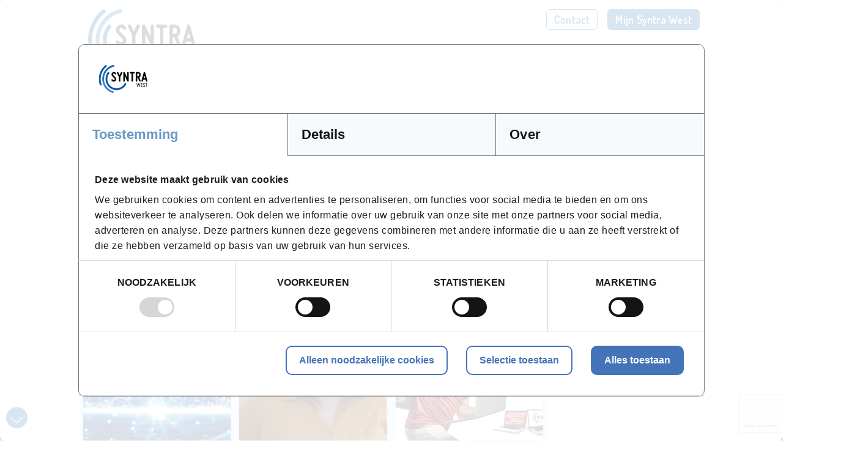

--- FILE ---
content_type: text/html; charset=UTF-8
request_url: https://syntrawest.be/blog/domein/ict-en-multimedia
body_size: 24424
content:
<!DOCTYPE html>
<html lang="nl" xmlns="http://www.w3.org/1999/xhtml">
            <head >
            <title>Blogs ICT en multimedia</title>
            <meta name="description" content="Lees de laatste blogberichten over onze Syntra West opleidingen binnen onze domeinen" />
<meta name="keywords" content="Syntra West, voltijdse dagopleidingen, duaal leren, avondopleidingen, bijscholing, vervolmaking, trendy opleidingen, succesvol ondernemen, levenslang leren" />
<meta name="robots" content="index, follow" />
<meta property="og:locale" content="nl" />
<meta property="og:type" content="website" />
<meta property="og:url" content="https://syntrawest.be/blog/domein/ict-en-multimedia" />
<meta property="og:image" content="https://syntrawest.be/syntra/img/Logo_Syntra_West_white.svg" />
<meta property="og:sitename" content="Syntra" />
<meta property="og:description" content="Lees de laatste blogberichten over onze Syntra West opleidingen binnen onze domeinen" />
<meta property="og:title" content="Blogs ICT en multimedia" />
<meta http-equiv="Content-Type" content="text/html; charset=utf-8" />


                <meta name="viewport" content="width=device-width, initial-scale=1">
<link rel="shortcut icon" href="/themes/syntra/img/favicon.ico?v=b81c98e5e"/>
<link rel="stylesheet" href="/themes/syntra/stylesheets/main.min.css?v=b81c98e5e">
    <link rel="apple-touch-icon" href="/syntra-apple-touch-icon.png?v=3.9.7"/>
    <link rel="canonical" href="https://syntrawest.be/blog/domein/ict-en-multimedia"/>


                <!--[if lt IE 9]>
    <script src="https://oss.maxcdn.com/libs/html5shiv/3.7.0/html5shiv.js"></script>
    <script src="https://oss.maxcdn.com/libs/respond.js/1.4.2/respond.min.js"></script>
    <![endif]-->
                <script>
            document.addEventListener('DOMContentLoaded', function() {
                var slk = document.createElement('script');
                slk.src = 'https://cdn.slaask.com/chat.js';
                slk.async = true;
                slk.onload = function() {
                    try {
                        _slaask.init('4982032b77c8d05e1ad87a910209d985');
                    } catch (e) {
                        console.error('Slaask init failed:', e);
                    }
                };
                document.body.appendChild(slk);
            });
        </script>
                    <!-- Google Tag Manager -->
        <script>
            (function(w,d,s,l,i){w[l]=w[l]||[];w[l].push(
                    {'gtm.start': new Date().getTime(),event:'gtm.js'}
                );
                var f=d.getElementsByTagName(s)[0],
                    j=d.createElement(s),dl=l!='dataLayer'?'&l='+l:'';j.async=true;j.src=
                        'https://www.googletagmanager.com/gtm.js?id='+i+dl;f.parentNode.insertBefore(j,f);
            })(window,document,'script','dataLayer','GTM-TQ9DVFP');
        </script>
        <!-- End Google Tag Manager -->
                                        <link href="/aos/aos.css?v=b81c98e5e" rel="preload" as="style">
        <link href="/aos/aos.css?v=b81c98e5e" rel="stylesheet">

        <script src="/aos/aos.js?v=b81c98e5e"></script>
    
        </head>
    
            <body class="sonata-bc">
    
            

        
                <!-- Google Tag Manager (noscript) -->
        <noscript>
            <iframe src="https://www.googletagmanager.com/ns.html?id=GTM-TQ9DVFP" height="0" width="0" style="display:none;visibility:hidden"></iframe>
        </noscript>
        <!-- End Google Tag Manager (noscript) -->
    
    


                <header class="container-fluid visible sticky">
    <a id="js-scroll-button" class="scroll-button" >
        <svg id="egdexpcb3rA1" xmlns="http://www.w3.org/2000/svg" xmlns:xlink="http://www.w3.org/1999/xlink" viewBox="21 0 50 92" shape-rendering="geometricPrecision" text-rendering="geometricPrecision" project-id="c1c824ce03e442a89cceee1299cddf00" export-id="7e2b6e9e23a347fcaa76f722303c283d" cached="false"><defs><linearGradient id="egdexpcb3rA8-fill" x1="0.5" y1="0" x2="0.5" y2="1" spreadMethod="pad" gradientUnits="objectBoundingBox" gradientTransform="translate(0 0)"><stop id="egdexpcb3rA8-fill-0" offset="0%" stop-color="rgba(255,255,255,0)"/><stop id="egdexpcb3rA8-fill-1" offset="100%" stop-color="#00529B"/></linearGradient></defs><ellipse rx="25" ry="25" transform="translate(46 67)" fill="#00529B" stroke-width="0"/><path id="egdexpcb3rA3" d="M33.200773,63q.216667,0,13.217226,11.999999l12.782774-12" transform="translate(-.200773 4.000001)" fill="none" stroke="#fff" stroke-width="3" stroke-linecap="round" stroke-linejoin="round"/><ellipse id="egdexpcb3rA4" rx="3" ry="3" transform="translate(46 9)" fill="#00529B" fill-opacity="0" stroke-width="0"/><ellipse id="egdexpcb3rA5" rx="3" ry="3" transform="translate(46 9)" fill="#00529B" fill-opacity="0" stroke-width="0"/><ellipse id="egdexpcb3rA6" rx="3" ry="3" transform="translate(46 9)" fill="#4474B8" fill-opacity="0" stroke-width="0"/><ellipse id="egdexpcb3rA7" rx="0.320291" ry="0.406442" transform="matrix(1.632953 0.001048-.000822 1.27975 46.00034 60.054842)" opacity="0" fill="#fff" stroke-width="0"/>
<script><![CDATA[
!function(t,n){"object"==typeof exports&&"undefined"!=typeof module?module.exports=n():"function"==typeof __SVGATOR_DEFINE__&&__SVGATOR_DEFINE__.amd?__SVGATOR_DEFINE__(n):((t="undefined"!=typeof globalThis?globalThis:t||self).__SVGATOR_PLAYER__=t.__SVGATOR_PLAYER__||{},t.__SVGATOR_PLAYER__["5c7f360c"]=n())}(this,(function(){"use strict";function t(t,n){var e=Object.keys(t);if(Object.getOwnPropertySymbols){var r=Object.getOwnPropertySymbols(t);n&&(r=r.filter((function(n){return Object.getOwnPropertyDescriptor(t,n).enumerable}))),e.push.apply(e,r)}return e}function n(n){for(var e=1;e<arguments.length;e++){var r=null!=arguments[e]?arguments[e]:{};e%2?t(Object(r),!0).forEach((function(t){o(n,t,r[t])})):Object.getOwnPropertyDescriptors?Object.defineProperties(n,Object.getOwnPropertyDescriptors(r)):t(Object(r)).forEach((function(t){Object.defineProperty(n,t,Object.getOwnPropertyDescriptor(r,t))}))}return n}function e(t){return(e="function"==typeof Symbol&&"symbol"==typeof Symbol.iterator?function(t){return typeof t}:function(t){return t&&"function"==typeof Symbol&&t.constructor===Symbol&&t!==Symbol.prototype?"symbol":typeof t})(t)}function r(t,n){if(!(t instanceof n))throw new TypeError("Cannot call a class as a function")}function i(t,n){for(var e=0;e<n.length;e++){var r=n[e];r.enumerable=r.enumerable||!1,r.configurable=!0,"value"in r&&(r.writable=!0),Object.defineProperty(t,r.key,r)}}function u(t,n,e){return n&&i(t.prototype,n),e&&i(t,e),t}function o(t,n,e){return n in t?Object.defineProperty(t,n,{value:e,enumerable:!0,configurable:!0,writable:!0}):t[n]=e,t}function a(t){return(a=Object.setPrototypeOf?Object.getPrototypeOf:function(t){return t.__proto__||Object.getPrototypeOf(t)})(t)}function l(t,n){return(l=Object.setPrototypeOf||function(t,n){return t.__proto__=n,t})(t,n)}function s(){if("undefined"==typeof Reflect||!Reflect.construct)return!1;if(Reflect.construct.sham)return!1;if("function"==typeof Proxy)return!0;try{return Boolean.prototype.valueOf.call(Reflect.construct(Boolean,[],(function(){}))),!0}catch(t){return!1}}function f(t,n,e){return(f=s()?Reflect.construct:function(t,n,e){var r=[null];r.push.apply(r,n);var i=new(Function.bind.apply(t,r));return e&&l(i,e.prototype),i}).apply(null,arguments)}function c(t,n){if(n&&("object"==typeof n||"function"==typeof n))return n;if(void 0!==n)throw new TypeError("Derived constructors may only return object or undefined");return function(t){if(void 0===t)throw new ReferenceError("this hasn't been initialised - super() hasn't been called");return t}(t)}function h(t,n,e){return(h="undefined"!=typeof Reflect&&Reflect.get?Reflect.get:function(t,n,e){var r=function(t,n){for(;!Object.prototype.hasOwnProperty.call(t,n)&&null!==(t=a(t)););return t}(t,n);if(r){var i=Object.getOwnPropertyDescriptor(r,n);return i.get?i.get.call(e):i.value}})(t,n,e||t)}function v(t){return function(t){if(Array.isArray(t))return d(t)}(t)||function(t){if("undefined"!=typeof Symbol&&null!=t[Symbol.iterator]||null!=t["@@iterator"])return Array.from(t)}(t)||function(t,n){if(!t)return;if("string"==typeof t)return d(t,n);var e=Object.prototype.toString.call(t).slice(8,-1);"Object"===e&&t.constructor&&(e=t.constructor.name);if("Map"===e||"Set"===e)return Array.from(t);if("Arguments"===e||/^(?:Ui|I)nt(?:8|16|32)(?:Clamped)?Array$/.test(e))return d(t,n)}(t)||function(){throw new TypeError("Invalid attempt to spread non-iterable instance.\nIn order to be iterable, non-array objects must have a [Symbol.iterator]() method.")}()}function d(t,n){(null==n||n>t.length)&&(n=t.length);for(var e=0,r=new Array(n);e<n;e++)r[e]=t[e];return r}function y(t,n,e){if(Number.isInteger(t))return t;var r=Math.pow(10,n);return Math[e]((+t+Number.EPSILON)*r)/r}Number.isInteger||(Number.isInteger=function(t){return"number"==typeof t&&isFinite(t)&&Math.floor(t)===t}),Number.EPSILON||(Number.EPSILON=2220446049250313e-31);var g=p(Math.pow(10,-6));function p(t){var n=arguments.length>1&&void 0!==arguments[1]?arguments[1]:6;return y(t,n,"round")}function m(t,n){var e=arguments.length>2&&void 0!==arguments[2]?arguments[2]:g;return Math.abs(t-n)<e}p(Math.pow(10,-2)),p(Math.pow(10,-4));var b=Math.PI/180;function w(t){return t*b}function A(t){return t/b}function k(t){return t}function _(t,n,e){var r=1-e;return 3*e*r*(t*r+n*e)+e*e*e}function x(){var t=arguments.length>0&&void 0!==arguments[0]?arguments[0]:0,n=arguments.length>1&&void 0!==arguments[1]?arguments[1]:0,e=arguments.length>2&&void 0!==arguments[2]?arguments[2]:1,r=arguments.length>3&&void 0!==arguments[3]?arguments[3]:1;return t<0||t>1||e<0||e>1?null:m(t,n)&&m(e,r)?k:function(i){if(i<=0)return t>0?i*n/t:0===n&&e>0?i*r/e:0;if(i>=1)return e<1?1+(i-1)*(r-1)/(e-1):1===e&&t<1?1+(i-1)*(n-1)/(t-1):1;for(var u,o=0,a=1;o<a;){var l=_(t,e,u=(o+a)/2);if(m(i,l))break;l<i?o=u:a=u}return _(n,r,u)}}function S(){return 1}function O(t){return 1===t?1:0}function E(){var t=arguments.length>0&&void 0!==arguments[0]?arguments[0]:1,n=arguments.length>1&&void 0!==arguments[1]?arguments[1]:0;if(1===t){if(0===n)return O;if(1===n)return S}var e=1/t;return function(t){return t>=1?1:(t+=n*e)-t%e}}var M=Math.sin,j=Math.cos,I=Math.acos,B=Math.asin,P=Math.tan,N=Math.atan2,R=Math.sqrt,T=function(){function t(){var n=arguments.length>0&&void 0!==arguments[0]?arguments[0]:1,e=arguments.length>1&&void 0!==arguments[1]?arguments[1]:0,i=arguments.length>2&&void 0!==arguments[2]?arguments[2]:0,u=arguments.length>3&&void 0!==arguments[3]?arguments[3]:1,o=arguments.length>4&&void 0!==arguments[4]?arguments[4]:0,a=arguments.length>5&&void 0!==arguments[5]?arguments[5]:0;r(this,t),this.m=[n,e,i,u,o,a],this.i=null,this.w=null,this.s=null}return u(t,[{key:"determinant",get:function(){var t=this.m;return t[0]*t[3]-t[1]*t[2]}},{key:"isIdentity",get:function(){if(null===this.i){var t=this.m;this.i=1===t[0]&&0===t[1]&&0===t[2]&&1===t[3]&&0===t[4]&&0===t[5]}return this.i}},{key:"point",value:function(t,n){var e=this.m;return{x:e[0]*t+e[2]*n+e[4],y:e[1]*t+e[3]*n+e[5]}}},{key:"translateSelf",value:function(){var t=arguments.length>0&&void 0!==arguments[0]?arguments[0]:0,n=arguments.length>1&&void 0!==arguments[1]?arguments[1]:0;if(!t&&!n)return this;var e=this.m;return e[4]+=e[0]*t+e[2]*n,e[5]+=e[1]*t+e[3]*n,this.w=this.s=this.i=null,this}},{key:"rotateSelf",value:function(){var t=arguments.length>0&&void 0!==arguments[0]?arguments[0]:0;if(t%=360){t=w(t);var n=M(t),e=j(t),r=this.m,i=r[0],u=r[1];r[0]=i*e+r[2]*n,r[1]=u*e+r[3]*n,r[2]=r[2]*e-i*n,r[3]=r[3]*e-u*n,this.w=this.s=this.i=null}return this}},{key:"scaleSelf",value:function(){var t=arguments.length>0&&void 0!==arguments[0]?arguments[0]:1,n=arguments.length>1&&void 0!==arguments[1]?arguments[1]:1;if(1!==t||1!==n){var e=this.m;e[0]*=t,e[1]*=t,e[2]*=n,e[3]*=n,this.w=this.s=this.i=null}return this}},{key:"skewSelf",value:function(t,n){if(n%=360,(t%=360)||n){var e=this.m,r=e[0],i=e[1],u=e[2],o=e[3];t&&(t=P(w(t)),e[2]+=r*t,e[3]+=i*t),n&&(n=P(w(n)),e[0]+=u*n,e[1]+=o*n),this.w=this.s=this.i=null}return this}},{key:"resetSelf",value:function(){var t=arguments.length>0&&void 0!==arguments[0]?arguments[0]:1,n=arguments.length>1&&void 0!==arguments[1]?arguments[1]:0,e=arguments.length>2&&void 0!==arguments[2]?arguments[2]:0,r=arguments.length>3&&void 0!==arguments[3]?arguments[3]:1,i=arguments.length>4&&void 0!==arguments[4]?arguments[4]:0,u=arguments.length>5&&void 0!==arguments[5]?arguments[5]:0,o=this.m;return o[0]=t,o[1]=n,o[2]=e,o[3]=r,o[4]=i,o[5]=u,this.w=this.s=this.i=null,this}},{key:"recomposeSelf",value:function(){var t=arguments.length>0&&void 0!==arguments[0]?arguments[0]:null,n=arguments.length>1&&void 0!==arguments[1]?arguments[1]:null,e=arguments.length>2&&void 0!==arguments[2]?arguments[2]:null,r=arguments.length>3&&void 0!==arguments[3]?arguments[3]:null,i=arguments.length>4&&void 0!==arguments[4]?arguments[4]:null;return this.isIdentity||this.resetSelf(),t&&(t.x||t.y)&&this.translateSelf(t.x,t.y),n&&this.rotateSelf(n),e&&(e.x&&this.skewSelf(e.x,0),e.y&&this.skewSelf(0,e.y)),!r||1===r.x&&1===r.y||this.scaleSelf(r.x,r.y),i&&(i.x||i.y)&&this.translateSelf(i.x,i.y),this}},{key:"decompose",value:function(){var t=arguments.length>0&&void 0!==arguments[0]?arguments[0]:0,n=arguments.length>1&&void 0!==arguments[1]?arguments[1]:0,e=this.m,r=e[0]*e[0]+e[1]*e[1],i=[[e[0],e[1]],[e[2],e[3]]],u=R(r);if(0===u)return{origin:{x:p(e[4]),y:p(e[5])},translate:{x:p(t),y:p(n)},scale:{x:0,y:0},skew:{x:0,y:0},rotate:0};i[0][0]/=u,i[0][1]/=u;var o=e[0]*e[3]-e[1]*e[2]<0;o&&(u=-u);var a=i[0][0]*i[1][0]+i[0][1]*i[1][1];i[1][0]-=i[0][0]*a,i[1][1]-=i[0][1]*a;var l,s=R(i[1][0]*i[1][0]+i[1][1]*i[1][1]);return 0===s?{origin:{x:p(e[4]),y:p(e[5])},translate:{x:p(t),y:p(n)},scale:{x:p(u),y:0},skew:{x:0,y:0},rotate:0}:(i[1][0]/=s,i[1][1]/=s,a/=s,i[1][1]<0?(l=A(I(i[1][1])),i[0][1]<0&&(l=360-l)):l=A(B(i[0][1])),o&&(l=-l),a=A(N(a,R(i[0][0]*i[0][0]+i[0][1]*i[0][1]))),o&&(a=-a),{origin:{x:p(e[4]),y:p(e[5])},translate:{x:p(t),y:p(n)},scale:{x:p(u),y:p(s)},skew:{x:p(a),y:0},rotate:p(l)})}},{key:"multiply",value:function(t){return this.clone().multiplySelf(t)}},{key:"preMultiply",value:function(t){return t.multiply(this)}},{key:"multiplySelf",value:function(t){var n=F(this.m,t.m),e=n.a,r=n.b,i=n.c,u=n.d,o=n.tx,a=n.ty;return this.resetSelf(e,r,i,u,o,a),this}},{key:"preMultiplySelf",value:function(t){var n=F(t.m,this.m),e=n.a,r=n.b,i=n.c,u=n.d,o=n.tx,a=n.ty;return this.resetSelf(e,r,i,u,o,a),this}},{key:"clone",value:function(){var t=this.m;return new this.constructor(t[0],t[1],t[2],t[3],t[4],t[5])}},{key:"toString",value:function(){var t=arguments.length>0&&void 0!==arguments[0]?arguments[0]:" ";if(null===this.s){var n=this.m.map((function(t){return p(t)}));1===n[0]&&0===n[1]&&0===n[2]&&1===n[3]?this.s="translate("+n[4]+t+n[5]+")":this.s="matrix("+n.join(t)+")"}return this.s}}],[{key:"create",value:function(t){return t?Array.isArray(t)?f(this,v(t)):t instanceof this?t.clone():(new this).recomposeSelf(t.origin,t.rotate,t.skew,t.scale,t.translate):new this}}]),t}();function F(t,n){return{a:t[0]*n[0]+t[2]*n[1],b:t[1]*n[0]+t[3]*n[1],c:t[0]*n[2]+t[2]*n[3],d:t[1]*n[2]+t[3]*n[3],tx:t[0]*n[4]+t[2]*n[5]+t[4],ty:t[1]*n[4]+t[3]*n[5]+t[5]}}function C(t,n,e){return t>=.5?e:n}function D(t,n,e){return 0===t||n===e?n:t*(e-n)+n}function L(t,n,e){var r=D(t,n,e);return r<=0?0:r}function V(t,n,e){var r=D(t,n,e);return r<=0?0:r>=1?1:r}function q(t,n,e){return 0===t?n:1===t?e:{x:D(t,n.x,e.x),y:D(t,n.y,e.y)}}function G(t,n,e){return 0===t?n:1===t?e:{x:L(t,n.x,e.x),y:L(t,n.y,e.y)}}function z(t,n,e){var r=function(t,n,e){return Math.round(D(t,n,e))}(t,n,e);return r<=0?0:r>=255?255:r}function Y(t,n,e){return 0===t?n:1===t?e:{r:z(t,n.r,e.r),g:z(t,n.g,e.g),b:z(t,n.b,e.b),a:D(t,null==n.a?1:n.a,null==e.a?1:e.a)}}function U(t,n,e){var r=n.length;if(r!==e.length)return C(t,n,e);for(var i=new Array(r),u=0;u<r;u++)i[u]=D(t,n[u],e[u]);return i}function W(t,n){for(var e=[],r=0;r<t;r++)e.push(n);return e}function $(t,n){if(--n<=0)return t;var e=(t=Object.assign([],t)).length;do{for(var r=0;r<e;r++)t.push(t[r])}while(--n>0);return t}var H,Q=function(){function t(n){r(this,t),this.list=n,this.length=n.length}return u(t,[{key:"setAttribute",value:function(t,n){for(var e=this.list,r=0;r<this.length;r++)e[r].setAttribute(t,n)}},{key:"removeAttribute",value:function(t){for(var n=this.list,e=0;e<this.length;e++)n[e].removeAttribute(t)}},{key:"style",value:function(t,n){for(var e=this.list,r=0;r<this.length;r++)e[r].style[t]=n}}]),t}(),X=/-./g,J=function(t,n){return n.toUpperCase()};function Z(t){return"function"==typeof t?t:C}function K(t){return t?"function"==typeof t?t:Array.isArray(t)?function(t){var n=arguments.length>1&&void 0!==arguments[1]?arguments[1]:k;if(!Array.isArray(t))return n;switch(t.length){case 1:return E(t[0])||n;case 2:return E(t[0],t[1])||n;case 4:return x(t[0],t[1],t[2],t[3])||n}return n}(t,null):function(t,n){var e=arguments.length>2&&void 0!==arguments[2]?arguments[2]:k;switch(t){case"linear":return k;case"steps":return E(n.steps||1,n.jump||0)||e;case"bezier":case"cubic-bezier":return x(n.x1||0,n.y1||0,n.x2||0,n.y2||0)||e}return e}(t.type,t.value,null):null}function tt(t,n,e){var r=arguments.length>3&&void 0!==arguments[3]&&arguments[3],i=n.length-1;if(t<=n[0].t)return r?[0,0,n[0].v]:n[0].v;if(t>=n[i].t)return r?[i,1,n[i].v]:n[i].v;var u,o=n[0],a=null;for(u=1;u<=i;u++){if(!(t>n[u].t)){a=n[u];break}o=n[u]}return null==a?r?[i,1,n[i].v]:n[i].v:o.t===a.t?r?[u,1,a.v]:a.v:(t=(t-o.t)/(a.t-o.t),o.e&&(t=o.e(t)),r?[u,t,e(t,o.v,a.v)]:e(t,o.v,a.v))}function nt(t,n){var e=arguments.length>2&&void 0!==arguments[2]?arguments[2]:null;return t&&t.length?"function"!=typeof n?null:("function"!=typeof e&&(e=null),function(r){var i=tt(r,t,n);return null!=i&&e&&(i=e(i)),i}):null}function et(t,n){return t.t-n.t}function rt(t,n,r,i,u){var o,a="@"===r[0],l="#"===r[0],s=H[r],f=C;switch(a?(o=r.substr(1),r=o.replace(X,J)):l&&(r=r.substr(1)),e(s)){case"function":if(f=s(i,u,tt,K,r,a,n,t),l)return f;break;case"string":f=nt(i,Z(s));break;case"object":if((f=nt(i,Z(s.i),s.f))&&"function"==typeof s.u)return s.u(n,f,r,a,t)}return f?function(t,n,e){if(arguments.length>3&&void 0!==arguments[3]&&arguments[3])return t instanceof Q?function(r){return t.style(n,e(r))}:function(r){return t.style[n]=e(r)};if(Array.isArray(n)){var r=n.length;return function(i){var u=e(i);if(null==u)for(var o=0;o<r;o++)t[o].removeAttribute(n);else for(var a=0;a<r;a++)t[a].setAttribute(n,u)}}return function(r){var i=e(r);null==i?t.removeAttribute(n):t.setAttribute(n,i)}}(n,r,f,a):null}function it(t,n,r,i){if(!i||"object"!==e(i))return null;var u=null,o=null;return Array.isArray(i)?o=function(t){if(!t||!t.length)return null;for(var n=0;n<t.length;n++)t[n].e&&(t[n].e=K(t[n].e));return t.sort(et)}(i):(o=i.keys,u=i.data||null),o?rt(t,n,r,o,u):null}function ut(t,n,e){if(!e)return null;var r=[];for(var i in e)if(e.hasOwnProperty(i)){var u=it(t,n,i,e[i]);u&&r.push(u)}return r.length?r:null}function ot(t,n){if(!n.settings.duration||n.settings.duration<0)return null;var e,r,i,u,o,a=function(t,n){if(!n)return null;var e=[];if(Array.isArray(n))for(var r=n.length,i=0;i<r;i++){var u=n[i];if(2===u.length){var o=null;if("string"==typeof u[0])o=t.getElementById(u[0]);else if(Array.isArray(u[0])){o=[];for(var a=0;a<u[0].length;a++)if("string"==typeof u[0][a]){var l=t.getElementById(u[0][a]);l&&o.push(l)}o=o.length?1===o.length?o[0]:new Q(o):null}if(o){var s=ut(t,o,u[1]);s&&(e=e.concat(s))}}}else for(var f in n)if(n.hasOwnProperty(f)){var c=t.getElementById(f);if(c){var h=ut(t,c,n[f]);h&&(e=e.concat(h))}}return e.length?e:null}(t,n.elements);return a?(e=a,r=n.settings,i=r.duration,u=e.length,o=null,function(t,n){var a=r.iterations||1/0,l=(r.alternate&&a%2==0)^r.direction>0?i:0,s=t%i,f=1+(t-s)/i;n*=r.direction,r.alternate&&f%2==0&&(n=-n);var c=!1;if(f>a)s=l,c=!0,-1===r.fill&&(s=r.direction>0?0:i);else if(n<0&&(s=i-s),s===o)return!1;o=s;for(var h=0;h<u;h++)e[h](s);return c}):null}function at(t,n){for(var e=n.querySelectorAll("svg"),r=0;r<e.length;r++)if(e[r].id===t.root&&!e[r].svgatorAnimation)return e[r].svgatorAnimation=!0,e[r];return null}function lt(t){var n=function(t){return t.shadowRoot};return document?Array.from(t.querySelectorAll(":not("+["a","area","audio","br","canvas","circle","datalist","embed","g","head","hr","iframe","img","input","link","object","path","polygon","rect","script","source","style","svg","title","track","video"].join()+")")).filter(n).map(n):[]}function st(t){var n=arguments.length>1&&void 0!==arguments[1]?arguments[1]:document,e=arguments.length>2&&void 0!==arguments[2]?arguments[2]:0,r=at(t,n);if(r)return r;if(e>=20)return null;for(var i=lt(n),u=0;u<i.length;u++){var o=st(t,i[u],e+1);if(o)return o}return null}function ft(t,n){if(H=n,!t||!t.root||!Array.isArray(t.animations))return null;var e=st(t);if(!e)return null;var r=t.animations.map((function(t){return ot(e,t)})).filter((function(t){return!!t}));return r.length?{svg:e,animations:r,animationSettings:t.animationSettings,options:t.options||void 0}:null}function ct(t){var n=arguments.length>1&&void 0!==arguments[1]?arguments[1]:null,e=arguments.length>2&&void 0!==arguments[2]?arguments[2]:Number,r=arguments.length>3&&void 0!==arguments[3]?arguments[3]:"undefined"!=typeof BigInt&&BigInt,i="0x"+(t.replace(/[^0-9a-fA-F]+/g,"")||27);return n&&r&&e.isSafeInteger&&!e.isSafeInteger(+i)?e(r(i))%n+n:+i}function ht(t,n,e){return!t||!e||n>t.length?t:t.substring(0,n)+ht(t.substring(n+1),e,e)}function vt(t){var n=arguments.length>1&&void 0!==arguments[1]?arguments[1]:27;return!t||t%n?t%n:[0,1].includes(n)?n:vt(t/n,n)}function dt(t,n,e){if(t&&t.length){var r=ct(e),i=vt(r)+5,u=ht(t,vt(r,5),i);return u=u.replace(/\x7c$/g,"==").replace(/\x2f$/g,"="),u=function(t,n,e){var r=+("0x"+t.substring(0,4));t=t.substring(4);for(var i=ct(n,r)%r+e%27,u=[],o=0;o<t.length;o+=2)if("|"!==t[o]){var a=+("0x"+t[o]+t[o+1])-i;u.push(a)}else{var l=+("0x"+t.substring(o+1,o+1+4))-i;o+=3,u.push(l)}return String.fromCharCode.apply(String,u)}(u=(u=atob(u)).replace(/[\x41-\x5A]/g,""),n,r),u=JSON.parse(u)}}var yt=[{key:"alternate",def:!1},{key:"fill",def:1},{key:"iterations",def:0},{key:"direction",def:1},{key:"speed",def:1},{key:"fps",def:100}],gt=function(){function t(n,e){var i=this,u=arguments.length>2&&void 0!==arguments[2]?arguments[2]:null;r(this,t),this._id=0,this._running=!1,this._rollingBack=!1,this._animations=n,this._settings=e,(!u||u<"2022-05-02")&&delete this._settings.speed,yt.forEach((function(t){i._settings[t.key]=i._settings[t.key]||t.def})),this.duration=e.duration,this.offset=e.offset||0,this.rollbackStartOffset=0}return u(t,[{key:"alternate",get:function(){return this._settings.alternate}},{key:"fill",get:function(){return this._settings.fill}},{key:"iterations",get:function(){return this._settings.iterations}},{key:"direction",get:function(){return this._settings.direction}},{key:"speed",get:function(){return this._settings.speed}},{key:"fps",get:function(){return this._settings.fps}},{key:"maxFiniteDuration",get:function(){return this.iterations>0?this.iterations*this.duration:this.duration}},{key:"_apply",value:function(t){for(var n=arguments.length>1&&void 0!==arguments[1]?arguments[1]:{},e=this._animations,r=e.length,i=0,u=0;u<r;u++)n[u]?i++:(n[u]=e[u](t,1),n[u]&&i++);return i}},{key:"_rollback",value:function(t){var n=this,e=1/0,r=null;this.rollbackStartOffset=t,this._rollingBack=!0,this._running=!0;this._id=window.requestAnimationFrame((function i(u){if(n._rollingBack){null==r&&(r=u);var o=Math.round(t-(u-r)*n.speed);if(o>n.duration&&e!==1/0){var a=!!n.alternate&&o/n.duration%2>1,l=o%n.duration;o=(l+=a?n.duration:0)||n.duration}var s=(n.fps?1e3/n.fps:0)*n.speed,f=Math.max(0,o);f<=e-s&&(n.offset=f,e=f,n._apply(f));var c=n.iterations>0&&-1===n.fill&&o>=n.maxFiniteDuration;(o<=0||n.offset<o||c)&&n.stop(),n._id=window.requestAnimationFrame(i)}}))}},{key:"_start",value:function(){var t=this,n=arguments.length>0&&void 0!==arguments[0]?arguments[0]:0,e=-1/0,r=null,i={};this._running=!0;var u=function u(o){null==r&&(r=o);var a=Math.round((o-r)*t.speed+n),l=(t.fps?1e3/t.fps:0)*t.speed;if(a>=e+l&&!t._rollingBack&&(t.offset=a,e=a,t._apply(a,i)===t._animations.length))return void t.pause(!0);t._id=window.requestAnimationFrame(u)};this._id=window.requestAnimationFrame(u)}},{key:"_pause",value:function(){this._id&&window.cancelAnimationFrame(this._id),this._running=!1}},{key:"play",value:function(){if(!this._running)return this._rollingBack?this._rollback(this.offset):this._start(this.offset)}},{key:"stop",value:function(){this._pause(),this.offset=0,this.rollbackStartOffset=0,this._rollingBack=!1,this._apply(0)}},{key:"reachedToEnd",value:function(){return this.iterations>0&&this.offset>=this.iterations*this.duration}},{key:"restart",value:function(){var t=arguments.length>0&&void 0!==arguments[0]&&arguments[0];this.stop(t),this.play(t)}},{key:"pause",value:function(){this._pause()}},{key:"toggle",value:function(){return this._running?this.pause():this.reachedToEnd()?this.restart():this.play()}},{key:"trigger",value:function(t,n){}},{key:"_adjustOffset",value:function(){var t=arguments.length>0&&void 0!==arguments[0]&&arguments[0],n=this.alternate?2*this.duration:this.duration;if(t){if(!this._rollingBack&&0===this.offset)return void(this.offset=n);this._rollingBack&&(this.offset,this.maxFiniteDuration)}!this._rollingBack||this.rollbackStartOffset<=this.duration?0!==this.iterations&&(this.offset=Math.min(this.offset,this.maxFiniteDuration)):(this.offset=this.rollbackStartOffset-(this.rollbackStartOffset-this.offset)%n,this.rollbackStartOffset=0)}},{key:"reverse",value:function(){var t=arguments.length>0&&void 0!==arguments[0]&&arguments[0];if(!this._running)return this._adjustOffset(t),this._rollingBack=!this._rollingBack,t&&this.play(!1),void this.trigger("reverse",this.offset);this.pause(!1,!1),this._adjustOffset(),this._rollingBack=!this._rollingBack,this.play(!1),this.trigger("reverse",this.offset)}}],[{key:"build",value:function(t,n){delete t.animationSettings,t.options=dt(t.options,t.root,"5c7f360c"),t.animations.map((function(n){n.settings=dt(n.s,t.root,"5c7f360c"),delete n.s,t.animationSettings||(t.animationSettings=n.settings)}));var e=t.version;if(!(t=ft(t,n)))return null;var r=t.options||{},i=new this(t.animations,t.animationSettings,e);return{el:t.svg,options:r,player:i}}},{key:"push",value:function(t){return this.build(t)}},{key:"init",value:function(){var t=this,n=window.__SVGATOR_PLAYER__&&window.__SVGATOR_PLAYER__["5c7f360c"];Array.isArray(n)&&n.splice(0).forEach((function(n){return t.build(n)}))}}]),t}();function pt(t){return p(t)+""}function mt(t){var n=arguments.length>1&&void 0!==arguments[1]?arguments[1]:" ";return t&&t.length?t.map(pt).join(n):""}function bt(t){return pt(t.x)+","+pt(t.y)}function wt(t){return t?null==t.a||t.a>=1?function(t){if(!t)return"transparent";var n=function(t){return parseInt(t).toString(16).padStart(2,"0")};return function(t){for(var n=[],e="#"===t[0]?n.push("#"):0;e<t.length;e+=2){if(t[e]!==t[e+1])return t;n.push(t[e])}return n.join("")}("#"+n(t.r)+n(t.g)+n(t.b)+(null==t.a||t.a>=1?"":n(255*t.a)))}(t):"rgba("+t.r+","+t.g+","+t.b+","+t.a+")":"transparent"}function At(t){return t?"url(#"+t+")":"none"}!function(){for(var t=0,n=["ms","moz","webkit","o"],e=0;e<n.length&&!window.requestAnimationFrame;++e)window.requestAnimationFrame=window[n[e]+"RequestAnimationFrame"],window.cancelAnimationFrame=window[n[e]+"CancelAnimationFrame"]||window[n[e]+"CancelRequestAnimationFrame"];window.requestAnimationFrame||(window.requestAnimationFrame=function(n){var e=Date.now(),r=Math.max(0,16-(e-t)),i=window.setTimeout((function(){n(e+r)}),r);return t=e+r,i},window.cancelAnimationFrame=window.clearTimeout)}();var kt={f:null,i:G,u:function(t,n){return function(e){var r=n(e);t.setAttribute("rx",pt(r.x)),t.setAttribute("ry",pt(r.y))}}},_t={f:null,i:function(t,n,e){return 0===t?n:1===t?e:{width:L(t,n.width,e.width),height:L(t,n.height,e.height)}},u:function(t,n){return function(e){var r=n(e);t.setAttribute("width",pt(r.width)),t.setAttribute("height",pt(r.height))}}};Object.freeze({M:2,L:2,Z:0,H:1,V:1,C:6,Q:4,T:2,S:4,A:7});var xt={},St=null;function Ot(t){var n=function(){if(St)return St;if("object"!==("undefined"==typeof document?"undefined":e(document))||!document.createElementNS)return{};var t=document.createElementNS("http://www.w3.org/2000/svg","svg");return t&&t.style?(t.style.position="absolute",t.style.opacity="0.01",t.style.zIndex="-9999",t.style.left="-9999px",t.style.width="1px",t.style.height="1px",St={svg:t}):{}}().svg;if(!n)return function(t){return null};var r=document.createElementNS(n.namespaceURI,"path");r.setAttributeNS(null,"d",t),r.setAttributeNS(null,"fill","none"),r.setAttributeNS(null,"stroke","none"),n.appendChild(r);var i=r.getTotalLength();return function(t){var n=r.getPointAtLength(i*t);return{x:n.x,y:n.y}}}function Et(t){return xt[t]?xt[t]:xt[t]=Ot(t)}function Mt(t,n,e,r){if(!t||!r)return!1;var i=["M",t.x,t.y];if(n&&e&&(i.push("C"),i.push(n.x),i.push(n.y),i.push(e.x),i.push(e.y)),n?!e:e){var u=n||e;i.push("Q"),i.push(u.x),i.push(u.y)}return n||e||i.push("L"),i.push(r.x),i.push(r.y),i.join(" ")}function jt(t,n,e,r){var i=arguments.length>4&&void 0!==arguments[4]?arguments[4]:1,u=Mt(t,n,e,r),o=Et(u);try{return o(i)}catch(t){return null}}function It(t,n,e){return t+(n-t)*e}function Bt(t,n,e){var r=arguments.length>3&&void 0!==arguments[3]&&arguments[3],i={x:It(t.x,n.x,e),y:It(t.y,n.y,e)};return r&&(i.a=Pt(t,n)),i}function Pt(t,n){return Math.atan2(n.y-t.y,n.x-t.x)}function Nt(t,n,e,r){var i=1-r;return i*i*t+2*i*r*n+r*r*e}function Rt(t,n,e,r){return 2*(1-r)*(n-t)+2*r*(e-n)}function Tt(t,n,e,r){var i=arguments.length>4&&void 0!==arguments[4]&&arguments[4],u=jt(t,n,null,e,r);return u||(u={x:Nt(t.x,n.x,e.x,r),y:Nt(t.y,n.y,e.y,r)}),i&&(u.a=Ft(t,n,e,r)),u}function Ft(t,n,e,r){return Math.atan2(Rt(t.y,n.y,e.y,r),Rt(t.x,n.x,e.x,r))}function Ct(t,n,e,r,i){var u=i*i;return i*u*(r-t+3*(n-e))+3*u*(t+e-2*n)+3*i*(n-t)+t}function Dt(t,n,e,r,i){var u=1-i;return 3*(u*u*(n-t)+2*u*i*(e-n)+i*i*(r-e))}function Lt(t,n,e,r,i){var u=arguments.length>5&&void 0!==arguments[5]&&arguments[5],o=jt(t,n,e,r,i);return o||(o={x:Ct(t.x,n.x,e.x,r.x,i),y:Ct(t.y,n.y,e.y,r.y,i)}),u&&(o.a=Vt(t,n,e,r,i)),o}function Vt(t,n,e,r,i){return Math.atan2(Dt(t.y,n.y,e.y,r.y,i),Dt(t.x,n.x,e.x,r.x,i))}function qt(t,n,e){var r=arguments.length>3&&void 0!==arguments[3]&&arguments[3];if(zt(n)){if(Yt(e))return Tt(n,e.start,e,t,r)}else if(zt(e)){if(Ut(n))return Tt(n,n.end,e,t,r)}else{if(Ut(n))return Yt(e)?Lt(n,n.end,e.start,e,t,r):Tt(n,n.end,e,t,r);if(Yt(e))return Tt(n,e.start,e,t,r)}return Bt(n,e,t,r)}function Gt(t,n,e){var r=qt(t,n,e,!0);return r.a=A(function(t){return arguments.length>1&&void 0!==arguments[1]&&arguments[1]?t+Math.PI:t}(r.a)),r}function zt(t){return!t.type||"corner"===t.type}function Yt(t){return null!=t.start&&!zt(t)}function Ut(t){return null!=t.end&&!zt(t)}var Wt=new T;var $t={f:function(t){return t?t.join(" "):""},i:function(t,n,r){if(0===t)return n;if(1===t)return r;var i=n.length;if(i!==r.length)return C(t,n,r);for(var u,o=new Array(i),a=0;a<i;a++){if((u=e(n[a]))!==e(r[a]))return C(t,n,r);if("number"===u)o[a]=D(t,n[a],r[a]);else{if(n[a]!==r[a])return C(t,n,r);o[a]=n[a]}}return o}},Ht={f:null,i:U,u:function(t,n){return function(e){var r=n(e);t.setAttribute("x1",pt(r[0])),t.setAttribute("y1",pt(r[1])),t.setAttribute("x2",pt(r[2])),t.setAttribute("y2",pt(r[3]))}}},Qt={f:pt,i:D},Xt={f:pt,i:V},Jt={f:function(t){var n=arguments.length>1&&void 0!==arguments[1]?arguments[1]:" ";return t&&t.length>0&&(t=t.map((function(t){return p(t,4)}))),mt(t,n)},i:function(t,n,e){var r,i,u,o=n.length,a=e.length;if(o!==a)if(0===o)n=W(o=a,0);else if(0===a)a=o,e=W(o,0);else{var l=(u=(r=o)*(i=a)/function(t,n){for(var e;n;)e=n,n=t%n,t=e;return t||1}(r,i))<0?-u:u;n=$(n,Math.floor(l/o)),e=$(e,Math.floor(l/a)),o=a=l}for(var s=[],f=0;f<o;f++)s.push(p(L(t,n[f],e[f])));return s}};function Zt(t,n,e){return t.map((function(t){return function(t,n,e){var r=t.v;if(!r||"g"!==r.t||r.s||!r.v||!r.r)return t;var i=e.getElementById(r.r),u=i&&i.querySelectorAll("stop")||[];return r.s=r.v.map((function(t,n){var e=u[n]&&u[n].getAttribute("offset");return{c:t,o:e=p(parseInt(e)/100)}})),delete r.v,t}(t,0,e)}))}var Kt={gt:"gradientTransform",c:{x:"cx",y:"cy"},rd:"r",f:{x:"x1",y:"y1"},to:{x:"x2",y:"y2"}};function tn(t,n,r,i,u,o,a,l){return Zt(t,0,l),n=function(t,n,e){for(var r,i,u,o=t.length-1,a={},l=0;l<=o;l++)(r=t[l]).e&&(r.e=n(r.e)),r.v&&"g"===(i=r.v).t&&i.r&&(u=e.getElementById(i.r))&&(a[i.r]={e:u,s:u.querySelectorAll("stop")});return a}(t,i,l),function(i){var u=r(i,t,nn);if(!u)return"none";if("c"===u.t)return wt(u.v);if("g"===u.t){if(!n[u.r])return At(u.r);var o=n[u.r];return function(t,n){for(var e=t.s,r=e.length;r<n.length;r++){var i=e[e.length-1].cloneNode();i.id=un(i.id),t.e.appendChild(i),e=t.s=t.e.querySelectorAll("stop")}for(var u=0,o=e.length,a=n.length-1;u<o;u++)e[u].setAttribute("stop-color",wt(n[Math.min(u,a)].c)),e[u].setAttribute("offset",n[Math.min(u,a)].o)}(o,u.s),Object.keys(Kt).forEach((function(t){if(void 0!==u[t])if("object"!==e(Kt[t])){var n,r="gt"===t?(n=u[t],Array.isArray(n)?"matrix("+n.join(" ")+")":""):u[t],i=Kt[t];o.e.setAttribute(i,r)}else Object.keys(Kt[t]).forEach((function(n){if(void 0!==u[t][n]){var e=u[t][n],r=Kt[t][n];o.e.setAttribute(r,e)}}))})),At(u.r)}return"none"}}function nn(t,e,r){if(0===t)return e;if(1===t)return r;if(e&&r){var i=e.t;if(i===r.t)switch(e.t){case"c":return{t:i,v:Y(t,e.v,r.v)};case"g":if(e.r===r.r){var u={t:i,s:en(t,e.s,r.s),r:e.r};return e.gt&&r.gt&&(u.gt=U(t,e.gt,r.gt)),e.c?(u.c=q(t,e.c,r.c),u.rd=L(t,e.rd,r.rd)):e.f&&(u.f=q(t,e.f,r.f),u.to=q(t,e.to,r.to)),u}}if("c"===e.t&&"g"===r.t||"c"===r.t&&"g"===e.t){var o="c"===e.t?e:r,a="g"===e.t?n({},e):n({},r),l=a.s.map((function(t){return{c:o.v,o:t.o}}));return a.s="c"===e.t?en(t,l,a.s):en(t,a.s,l),a}}return C(t,e,r)}function en(t,n,e){if(n.length===e.length)return n.map((function(n,r){return rn(t,n,e[r])}));for(var r=Math.max(n.length,e.length),i=[],u=0;u<r;u++){var o=rn(t,n[Math.min(u,n.length-1)],e[Math.min(u,e.length-1)]);i.push(o)}return i}function rn(t,n,e){return{o:V(t,n.o,e.o||0),c:Y(t,n.c,e.c||{})}}function un(t){return t.replace(/-fill-([0-9]+)$/,(function(t,n){return"-fill-"+(+n+1)}))}function on(t,n,e){return 0===t?n:1===t?e:{blur:G(t,n.blur,e.blur),offset:q(t,n.offset,e.offset),color:Y(t,n.color,e.color)}}var an={blur:G,brightness:L,contrast:L,"drop-shadow":on,"inner-shadow":on,grayscale:L,"hue-rotate":D,invert:L,opacity:L,saturate:L,sepia:L};function ln(t,n,e){if(0===t)return n;if(1===t)return e;var r=n.length;if(r!==e.length)return C(t,n,e);for(var i,u=[],o=0;o<r;o++){if(n[o].type!==e[o].type)return n;if(!(i=an[n[o].type]))return C(t,n,e);u.push({type:n.type,value:i(t,n[o].value,e[o].value)})}return u}var sn={blur:function(t){return t?function(n){t.setAttribute("stdDeviation",bt(n))}:null},brightness:function(t,n,e){return(t=cn(e,n))?function(n){n=pt(n),t.map((function(t){return t.setAttribute("slope",n)}))}:null},contrast:function(t,n,e){return(t=cn(e,n))?function(n){var e=pt((1-n)/2);n=pt(n),t.map((function(t){t.setAttribute("slope",n),t.setAttribute("intercept",e)}))}:null},"drop-shadow":function(t,n,e){var r=e.getElementById(n+"-blur");if(!r)return null;var i=e.getElementById(n+"-offset");if(!i)return null;var u=e.getElementById(n+"-flood");return u?function(t){r.setAttribute("stdDeviation",bt(t.blur)),i.setAttribute("dx",pt(t.offset.x)),i.setAttribute("dy",pt(t.offset.y)),u.setAttribute("flood-color",wt(t.color))}:null},"inner-shadow":function(t,n,e){var r=e.getElementById(n+"-blur");if(!r)return null;var i=e.getElementById(n+"-offset");if(!i)return null;var u=e.getElementById(n+"-color-matrix");return u?function(t){r.setAttribute("stdDeviation",bt(t.blur)),i.setAttribute("dx",pt(t.offset.x)),i.setAttribute("dy",pt(t.offset.y));var n=[0,0,0,0,t.color.r/255,0,0,0,0,t.color.g/255,0,0,0,0,t.color.b/255,0,0,0,t.color.a,0];u.setAttribute("values",mt(n))}:null},grayscale:function(t){return t?function(n){t.setAttribute("values",mt(function(t){return[.2126+.7874*(t=1-t),.7152-.7152*t,.0722-.0722*t,0,0,.2126-.2126*t,.7152+.2848*t,.0722-.0722*t,0,0,.2126-.2126*t,.7152-.7152*t,.0722+.9278*t,0,0,0,0,0,1,0]}(n)))}:null},"hue-rotate":function(t){return t?function(n){return t.setAttribute("values",pt(n))}:null},invert:function(t,n,e){return(t=cn(e,n))?function(n){n=pt(n)+" "+pt(1-n),t.map((function(t){return t.setAttribute("tableValues",n)}))}:null},opacity:function(t,n,e){return(t=e.getElementById(n+"-A"))?function(n){return t.setAttribute("tableValues","0 "+pt(n))}:null},saturate:function(t){return t?function(n){return t.setAttribute("values",pt(n))}:null},sepia:function(t){return t?function(n){return t.setAttribute("values",mt(function(t){return[.393+.607*(t=1-t),.769-.769*t,.189-.189*t,0,0,.349-.349*t,.686+.314*t,.168-.168*t,0,0,.272-.272*t,.534-.534*t,.131+.869*t,0,0,0,0,0,1,0]}(n)))}:null}};var fn=["R","G","B"];function cn(t,n){var e=fn.map((function(e){return t.getElementById(n+"-"+e)||null}));return-1!==e.indexOf(null)?null:e}var hn={fill:tn,"fill-opacity":Xt,stroke:tn,"stroke-opacity":Xt,"stroke-width":Qt,"stroke-dashoffset":{f:pt,i:D},"stroke-dasharray":Jt,opacity:Xt,transform:function(t,n,r,i){if(!(t=function(t,n){if(!t||"object"!==e(t))return null;var r=!1;for(var i in t)t.hasOwnProperty(i)&&(t[i]&&t[i].length?(t[i].forEach((function(t){t.e&&(t.e=n(t.e))})),r=!0):delete t[i]);return r?t:null}(t,i)))return null;var u=function(e,i,u){var o=arguments.length>3&&void 0!==arguments[3]?arguments[3]:null;return t[e]?r(i,t[e],u):n&&n[e]?n[e]:o};return n&&n.a&&t.o?function(n){var e=r(n,t.o,Gt);return Wt.recomposeSelf(e,u("r",n,D,0)+e.a,u("k",n,q),u("s",n,q),u("t",n,q)).toString()}:function(t){return Wt.recomposeSelf(u("o",t,qt,null),u("r",t,D,0),u("k",t,q),u("s",t,q),u("t",t,q)).toString()}},"#filter":function(t,n,e,r,i,u,o,a){if(!n.items||!t||!t.length)return null;var l=function(t,n){var e=(t=t.map((function(t){return t&&sn[t[0]]?(n.getElementById(t[1]),sn[t[0]](n.getElementById(t[1]),t[1],n)):null}))).length;return function(n){for(var r=0;r<e;r++)t[r]&&t[r](n[r].value)}}(n.items,a);return l?(t=function(t,n){return t.map((function(t){return t.e=n(t.e),t}))}(t,r),function(n){l(e(n,t,ln))}):null},"#line":Ht,points:{f:mt,i:U},d:$t,r:Qt,"#size":_t,"#radius":kt,_:function(t,n){if(Array.isArray(t))for(var e=0;e<t.length;e++)this[t[e]]=n;else this[t]=n}},vn=function(){function t(n,e,i){r(this,t);var u=function(t){var n,e,r,i=t&&1===(null===(n=t.ownerDocument)||void 0===n||null===(e=n.childNodes)||void 0===e?void 0:e.length)&&window.parent!==window,u={el:t,window:window};if(!i)return u;try{r=window.parent.document}catch(t){return u}return u.window=window.parent,u.el=Array.from(r.querySelectorAll("iframe,object")).filter((function(t){return t.contentWindow===window}))[0]||u.el,u}(n);e=Math.max(1,e||1),e=Math.min(e,100),this.el=u.el,this._handlers=[],this.onThresholdChange=i&&i.call?i:function(){},this.thresholdPercent=e||1,this.currentVisibility=null,this.visibilityCalculator=function(t,n){var e=arguments.length>2&&void 0!==arguments[2]?arguments[2]:e,r=!1,i=null,u=function(){for(var u=0,o=e.innerHeight,a=0,l=e.innerWidth,s=t.parentNode;s instanceof Element;){var f=e.getComputedStyle(s);if("visible"!==f.overflowY||"visible"!==f.overflowX){var c=s.getBoundingClientRect();"visible"!==f.overflowY&&(u=Math.max(u,c.top),o=Math.min(o,c.bottom)),"visible"!==f.overflowX&&(a=Math.max(a,c.left),l=Math.min(l,c.right))}if(s===s.parentNode)break;s=s.parentNode}r=!1;var h=t.getBoundingClientRect(),v=Math.min(h.height,Math.max(0,u-h.top)),d=Math.min(h.height,Math.max(0,h.bottom-o)),y=Math.min(h.width,Math.max(0,a-h.left)),g=Math.min(h.width,Math.max(0,h.right-l)),p=(h.height-v-d)/h.height,m=(h.width-y-g)/h.width,b=Math.round(p*m*100);null!==i&&i===b||(i=b,n(b))};return function(t){r&&clearTimeout(r),r=setTimeout((function(){return u()}),100)}}(this.el,this.onVisibilityUpdate.bind(this),u.window),this.bindScrollWatchers(),this.visibilityCalculator()}return u(t,[{key:"bindScrollWatchers",value:function(){for(var t=this.el.parentNode;t&&(this._handlers.push({element:t,event:"scroll",handler:this.visibilityCalculator}),t.addEventListener("scroll",this.visibilityCalculator),t!==t.parentNode&&t!==document);)t=t.parentNode}},{key:"onVisibilityUpdate",value:function(t){var n=this.currentVisibility>=this.thresholdPercent,e=t>=this.thresholdPercent;if(null===this.currentVisibility||n!==e)return this.currentVisibility=t,void this.onThresholdChange(e);this.currentVisibility=t}},{key:"destruct",value:function(){this._handlers.forEach((function(t){t.element.removeEventListener(t.event,t.handler)}))}}]),t}(),dn=function(){function t(){r(this,t)}return u(t,null,[{key:"adjustLink",value:function(t){var n,e,r=t&&1===(null===(n=t.ownerDocument)||void 0===n||null===(e=n.childNodes)||void 0===e?void 0:e.length)&&window.parent!==window,i=null==t?void 0:t.firstElementChild;r&&i&&"a"===i.tagName&&!i.getAttribute("target")&&i.setAttributeNS(null,"target","_parent")}},{key:"autoPlay",value:function(t,n,e){var r=arguments.length>3&&void 0!==arguments[3]?arguments[3]:[];if("click"===e.start){var i=function(){switch(e.click){case"freeze":return!t._running&&t.reachedToEnd()?t.restart():t.toggle();case"restart":return t.offset>0?t.restart():t.play();case"reverse":return t._running?t.reverse():t.reachedToEnd()?1===t.fill?t.reverse(!0):t.restart():t.play();case"none":default:if(t._running)return;return t.reachedToEnd()?t.restart():t.play()}};return r.push({element:n,event:"click",handler:i}),void n.addEventListener("click",i)}if("hover"===e.start){var u=function(){return t.reachedToEnd()?t.restart():t._rollingBack?t.reverse():t.play()};r.push({element:n,event:"mouseenter",handler:u}),n.addEventListener("mouseenter",u);var o=function(){switch(e.hover){case"freeze":return t.pause();case"reset":return t.stop();case"reverse":if(t.reverse(),t._running)return;return t.play();case"none":default:return}};return r.push({element:n,event:"mouseleave",handler:o}),void n.addEventListener("mouseleave",o)}if("scroll"!==e.start)"programmatic"!==e.start&&t.play();else{var a=new vn(n,e.scroll||25,(function(n){n?t.reachedToEnd()?t.restart():t.play():t.pause()}));r.push({callback:function(){return a.destruct()}})}}}]),t}(),yn=function(t){!function(t,n){if("function"!=typeof n&&null!==n)throw new TypeError("Super expression must either be null or a function");t.prototype=Object.create(n&&n.prototype,{constructor:{value:t,writable:!0,configurable:!0}}),n&&l(t,n)}(o,t);var n,e,i=(n=o,e=s(),function(){var t,r=a(n);if(e){var i=a(this).constructor;t=Reflect.construct(r,arguments,i)}else t=r.apply(this,arguments);return c(this,t)});function o(){return r(this,o),i.apply(this,arguments)}return u(o,null,[{key:"build",value:function(t){var n=h(a(o),"build",this).call(this,t,hn);if(!n)return null;var e=n.el,r=n.options,i=n.player;dn.adjustLink(e),dn.autoPlay(i,e,r)}}]),o}(gt);return yn.init(),yn}));
(function(s,i,o,w,d,a,b){w[o]=w[o]||{};w[o][s]=w[o][s]||[];w[o][s].push(i);})('5c7f360c',{"root":"egdexpcb3rA1","version":"2024-09-05","animations":[{"elements":{"egdexpcb3rA3":{"stroke-opacity":[{"t":1300,"v":1},{"t":1800,"v":0},{"t":2300,"v":1}]},"egdexpcb3rA4":{"transform":{"data":{"t":{"x":0.833496,"y":0.833496}},"keys":{"o":[{"t":300,"v":{"x":45.166504,"y":8.166504,"type":"corner"}},{"t":500,"v":{"x":45.166504,"y":8.166504,"type":"corner"}},{"t":800,"v":{"x":45.166504,"y":20.166504,"type":"corner"}},{"t":1000,"v":{"x":45.166504,"y":32.166504,"type":"corner"}},{"t":1300,"v":{"x":45.166504,"y":44.166504,"type":"corner"}}]}},"fill-opacity":[{"t":300,"v":0},{"t":500,"v":1}]},"egdexpcb3rA5":{"transform":{"data":{"t":{"x":0.833496,"y":0.833496}},"keys":{"o":[{"t":800,"v":{"x":45.166504,"y":8.166504,"type":"corner"}},{"t":1100,"v":{"x":45.166504,"y":20.166504,"type":"corner"}},{"t":1300,"v":{"x":45.166504,"y":32.166504,"type":"corner"}},{"t":1600,"v":{"x":45.166504,"y":44.166504,"type":"corner"}}]}},"fill-opacity":[{"t":800,"v":0},{"t":1000,"v":1}]},"egdexpcb3rA6":{"transform":{"data":{"t":{"x":0.833496,"y":0.833496}},"keys":{"o":[{"t":1100,"v":{"x":45.166504,"y":8.166504,"type":"corner"}},{"t":1400,"v":{"x":45.166504,"y":20.166504,"type":"corner"}},{"t":1600,"v":{"x":45.166504,"y":32.166504,"type":"corner"}},{"t":1900,"v":{"x":45.166504,"y":44.166504,"type":"corner"}}]}},"fill-opacity":[{"t":1100,"v":0},{"t":1300,"v":1}]},"egdexpcb3rA7":{"transform":{"data":{"o":{"x":46.000005,"y":60.055175,"type":"corner"},"r":0.036783,"t":{"x":0.000205,"y":-0.00026}},"keys":{"s":[{"t":1300,"v":{"x":1.632953,"y":1.27975}},{"t":1810,"v":{"x":9.366487,"y":7.381121}},{"t":2300,"v":{"x":1.611409,"y":1.286494}}]}},"opacity":[{"t":1310,"v":0},{"t":1820,"v":1},{"t":2330,"v":0}]},"egdexpcb3rA14":{"transform":{"data":{"o":{"x":135.33781,"y":207.03926,"type":"corner"},"t":{"x":-135.33781,"y":-207.03926}},"keys":{"r":[{"t":0,"v":720,"e":[0.415,0.08,0.115,0.955]},{"t":7700,"v":0,"e":[1,0]}]}},"fill":[{"t":0,"v":{"t":"c","v":{"r":210,"g":219,"b":237,"a":1}}},{"t":7700,"v":{"t":"c","v":{"r":210,"g":219,"b":236,"a":1}}}]},"egdexpcb3rA15":{"transform":{"data":{"o":{"x":11.12,"y":29.9,"type":"corner"},"s":{"x":0.3,"y":0.3},"t":{"x":-95.902813,"y":-108.465}},"keys":{"r":[{"t":0,"v":-720,"e":[0.415,0.08,0.115,0.955]},{"t":7700,"v":0,"e":[1,0]}]}}}},"s":"[base64]|"}],"options":"MYDAxMDg4TjJmODA4MTIZlN2ZZODEyZjQ3MmYD3OVc3YzZlVjcxMmY4PYQ|"},'__SVGATOR_PLAYER__',window,document)
]]></script>
</svg>

    </a>


        <div class="hidden" id="mobileMenuMenuSearchContent">
        <i id="mobileHeaderMenuCloseIcon" class="fa fa-times" aria-hidden="true"></i>
        
<ul>
            <li>
            <a href="/search/resultaten?zoekterm=&amp;page=1&amp;limit=10&amp;educationForm%5B%5D=0&amp;educationForm%5B%5D=1&amp;educationForm%5B%5D=2&amp;sort=0" rel="nofollow">Een beroep leren</a>
        </li>
            <li>
            <a href="/search/resultaten?zoekterm=&amp;page=1&amp;limit=10&amp;educationForm%5B%5D=3&amp;sort=0" rel="nofollow">Bijscholen</a>
        </li>
            <li>
            <a href="/duaal-leren" >Duaal leren</a>
        </li>
            <li>
            <a href="/zelfstandig-worden-of-zijn" >Zelfstandig worden of zijn</a>
        </li>
        <li>
        <a href="/contact">Contact</a>
    </li>
        
    </ul>

    </div>

    <div class="container row">
        <div class="col-xs-2 col-lg-3">
            <div class="header__logo">
                <a href="/">
                    <img src="/themes/syntra/img/Logo_Syntra_West.svg?v=b81c98e5e" alt="Logo">
                </a>
            </div>
        </div>

        <div class="col-xs-10 col-md-9 p-0  header__nav">
            <div class="d-flex justify-end header__top">
                <a href="/contact" class="d-inline-block btn__secondary mr-4">Contact</a>
                                    <a href="/inlogprocedure-syntra" class="d-inline-block btn__primary">Mijn Syntra West</a>
                            </div>

            <div class="header__bottom">
                <ul class="header__bottom-nav">
                        <li>
                <a href="/search/resultaten?zoekterm=&amp;page=1&amp;limit=10&amp;educationForm%5B%5D=0&amp;educationForm%5B%5D=1&amp;educationForm%5B%5D=2&amp;sort=0" rel="nofollow">Een beroep leren</a>
                <span class="header__bottom-nav--sub">
                      zowel overdag als 's avonds, deeltijds of voltijds.
                </span>
            </li>
                                <li>
                <a href="/search/resultaten?zoekterm=&amp;page=1&amp;limit=10&amp;educationForm%5B%5D=3&amp;sort=0" rel="nofollow">Bijscholen</a>
                <span class="header__bottom-nav--sub">
                      word beter in je job.
                </span>
            </li>
                                <li>
                <a href="/duaal-leren" >Duaal leren</a>
                <span class="header__bottom-nav--sub">
                      leer een beroep en verdien bij (> 15 jaar).
                </span>
            </li>
                                <li>
                <a href="/zelfstandig-worden-of-zijn" >Zelfstandig worden of zijn</a>
                <span class="header__bottom-nav--sub">
                      word een succesvolle ondernemer.
                </span>
            </li>
            </ul>

                <div class="header__menu-buttons">

                    <a href="/contact" class="d-inline-block "><i class="fa fa-envelope-o"></i> </a>
                                            <a href="/inlogprocedure-syntra" class="d-inline-block"> <i class="fa fa-user"></i></a>
                                        <a data-toggle="collapse" data-target="#collapseSearch" aria-expanded="false"
                            aria-controls="collapseSearch" class="d-inline-block"><i class="icon-search" aria-hidden="true"></i>
                    </a>
                </div>

            </div>
                            <div class="collapse header__menu-buttons--searchbar" id="collapseSearch">
                    <form action="/search/resultaten" id="headerSearch" class="header__search">
                        <label for="search" class="sr-only">Zoeken</label>
                        <input type="text" class="form-control" autocomplete="off" name="zoekterm" id="search" placeholder="Vind de opleiding die perfect bij jou past">
                        <button type="submit">
                            <i class="icon-search"></i>
                        </button>
                    </form>
                </div>
                    </div>
    </div>
</header>

            
            <div class="container content-container">
                
    
        </div>
            <div class="container content-container">
                
    
        </div>
            <div class="container content-container">
                
    
        </div>
    
            <div class="content-container blog-list-by-domain">
            <div class="container">
                            <h1><a href="/blog">Blogs (ICT en multimedia)</a></h1>    <br>
    <label>Thema's:</label>
    <div class="select_custom blog-list__select-domain">
        <div class="select-styled collapsed blog-list__select-domain--button btn__secondary" data-toggle="collapse" data-target="#collapseDomains">
                            ICT en multimedia
                    </div>
        <div id="collapseDomains" class="collapse blog-list__select-domainoptions ">
            <span>
                                    
                        <a href="/blog/domein/accountancy">
                            Accountancy
                        </a>
                                                        
                        <a href="/blog/domein/administratie-hr">
                            Administratie &amp; HR
                        </a>
                                                        
                        <a href="/blog/domein/administratie-en-organisatie">
                            Administratie en organisatie
                        </a>
                                                        
                        <a href="/blog/domein/agro-food">
                            Agro &amp; food
                        </a>
                                                        
                        <a href="/blog/domein/bouw-1">
                            Bouw
                        </a>
                                                        
                        <a href="/blog/domein/commercieel">
                            Commercieel
                        </a>
                                                        
                        <a href="/blog/domein/creatief">
                            Creatief
                        </a>
                                                        
                        <a href="/blog/domein/dierenzorg-1">
                            Dierenzorg
                        </a>
                                                        
                        <a href="/blog/domein/duaal-leren-werken">
                            Duaal leren &amp; werken
                        </a>
                                                        
                        <a href="/blog/domein/duaal-leren-en-werken">
                            Duaal leren en werken
                        </a>
                                                        
                        <a href="/blog/domein/elektromechanica-industrie">
                            Elektromechanica &amp; industrie
                        </a>
                                                        
                        <a href="/blog/domein/energie">
                            Energie
                        </a>
                                                        
                        <a href="/blog/domein/financieel">
                            Financieel
                        </a>
                                                        
                        <a href="/blog/domein/financien">
                            Financiën
                        </a>
                                                        
                        <a href="/blog/domein/grafisch-multimedia">
                            Grafisch &amp; multimedia
                        </a>
                                                        
                        <a href="/blog/domein/groen-1">
                            Groen
                        </a>
                                                        
                        <a href="/blog/domein/horeca-voeding">
                            Horeca &amp; voeding
                        </a>
                                                        
                        <a href="/blog/domein/hrm">
                            HRM
                        </a>
                                                        
                        <a href="/blog/domein/ict-multimedia">
                            ICT &amp; multimedia
                        </a>
                                                                                            
                        <a href="/blog/domein/logistiek-1">
                            Logistiek
                        </a>
                                                        
                        <a href="/blog/domein/logistiek-mobiliteit">
                            Logistiek &amp; mobiliteit
                        </a>
                                                        
                        <a href="/blog/domein/logistiek-en-transport">
                            Logistiek en transport
                        </a>
                                                        
                        <a href="/blog/domein/marketing-sales-communicatie">
                            Marketing, sales &amp; communicatie
                        </a>
                                                        
                        <a href="/blog/domein/ondernemen-1">
                            Ondernemen
                        </a>
                                                        
                        <a href="/blog/domein/personenzorg">
                            Personenzorg
                        </a>
                                                        
                        <a href="/blog/domein/projecten">
                            Projecten
                        </a>
                                                        
                        <a href="/blog/domein/smart-factory">
                            Smart factory
                        </a>
                                                        
                        <a href="/blog/domein/sport-en-gezondheid">
                            Sport en gezondheid
                        </a>
                                                        
                        <a href="/blog/domein/talen-1">
                            Talen
                        </a>
                                                        
                        <a href="/blog/domein/techniek-installatie">
                            Techniek &amp; installatie
                        </a>
                                                        
                        <a href="/blog/domein/transport-1">
                            Transport
                        </a>
                                                        
                        <a href="/blog/domein/vastgoed-1">
                            Vastgoed
                        </a>
                                                        
                        <a href="/blog/domein/vastgoed-verzekeringen">
                            Vastgoed &amp; verzekeringen
                        </a>
                                                        
                        <a href="/blog/domein/vastgoed-en-verzekeringen">
                            Vastgoed en verzekeringen
                        </a>
                                                </span>
        </div>
    </div>
<div class="mt-8">
    <div class="grid grid-12col blog-list">
                    
                
        
<a href="/blog/belt-jouw-bedrijf-de-hulplijn-bij-cyberongevallen-of-investeerde-ze-al-in-cybersecurity"
   class="grid-item grid-element_width-3 blog-list__post" data-aos="fade-up" data-aos-delay="100">
    <div class="blog-list__image">
                    

    
    
    <img alt="Belt jouw bedrijf de hulplijn bij cyberongevallen of investeerde ze al in cybersecurity?" title="" src="/uploads/media/blog/11e/bb/thumbs/blog_list/230825-004-sw-cybersecurity-blog-479x479-webp.webp" width="479" height="479" class=" "   loading='lazy' />


            </div><!-- .header-image -->
    <!-- single blog post -->
    <div class="blog-list__content ">
        <div class="blog-list__author-time">
            <div class="author">01 sep. 2023
                - Syntra West
            </div>
            <div class="time">
                <i class="fa fa-clock-o"></i> 4 min.
            </div>
        </div>
        <div class="blog-list__title">
                            Belt jouw bedrijf de hulplijn bij cyberongevallen of investe...
                    </div>
        <p>
            Docent Ivan Verstraeten,  Informatieveiligheidsconsulent/Data Protection Officer (DPO) verheldert enkele zaken omtrent cybersecurity
        </p>
    </div>

    <div class="blog-list__button">
        <span class="btn__tertiary">lees meer</span>
    </div>
</a>


            
                
        
<a href="/blog/nieuwe-opleiding-3d-artist-opent-deuren-voor-creatieve-talenten"
   class="grid-item grid-element_width-3 blog-list__post" data-aos="fade-up" data-aos-delay="200">
    <div class="blog-list__image">
                    

    
    
    <img alt="Louise Kympers" title="" src="/uploads/media/blog/f92/76/thumbs/blog_list/134-cursist-3d-square-webp.webp" width="479" height="479" class=" "   loading='lazy' />


            </div><!-- .header-image -->
    <!-- single blog post -->
    <div class="blog-list__content ">
        <div class="blog-list__author-time">
            <div class="author">20 mrt. 2024
                - Syntra West
            </div>
            <div class="time">
                <i class="fa fa-clock-o"></i> 4 min.
            </div>
        </div>
        <div class="blog-list__title">
                            Nieuwe opleiding 3D-Artist opent deuren voor creatieve talen...
                    </div>
        <p>
            Nieuwe 3D-opleiding start dit najaar op campus Syntra West Kortrijk
        </p>
    </div>

    <div class="blog-list__button">
        <span class="btn__tertiary">lees meer</span>
    </div>
</a>


            
                
        
<a href="/blog/gratis-test-en-5-gratis-online-lessen-om-jouw-digitale-skills-een-boost-te-geven"
   class="grid-item grid-element_width-3 blog-list__post" data-aos="fade-up" data-aos-delay="300">
    <div class="blog-list__image">
                    

    
    
    <img alt="Digitale skills" title="" src="/uploads/media/blog/68c/da/thumbs/blog_list/digitaalsterk-479x479-webp.webp" width="479" height="479" class=" "   loading='lazy' />


            </div><!-- .header-image -->
    <!-- single blog post -->
    <div class="blog-list__content ">
        <div class="blog-list__author-time">
            <div class="author">30 jun. 2023
                - Syntra
            </div>
            <div class="time">
                <i class="fa fa-clock-o"></i> 1 min.
            </div>
        </div>
        <div class="blog-list__title">
                            Gratis test én 5 gratis online lessen om jouw digitale skill...
                    </div>
        <p>
            Upgrade nu je digitale vaardigheden
        </p>
    </div>

    <div class="blog-list__button">
        <span class="btn__tertiary">lees meer</span>
    </div>
</a>


    
                <div class="newsletter-block grid-item grid-element_width-12  col newsletter-block--no-background-bar   " 


>
                        <h2>Schrijf je in op de nieuwsbrief</h2>
                                    <h3>Mis je droomopleiding niet</h3>
            
    
    

<form name="sbm_form_newsletter" method="post" action="/nieuwsbrief" class="newsletter-subscribe">
        <div class="form">

        <div class="newsletter-subscribe__inputs">
            
                        <div class="form-group "><label class="control-label" for="sbm_form_newsletter_firstName">Voornaam</label><input type="text" id="sbm_form_newsletter_firstName" name="sbm_form_newsletter[firstName]" maxlength="50" placeholder="Voornaam*" class="form-control" /></div>
                        <div class="form-group "><label class="control-label" for="sbm_form_newsletter_lastName">Naam</label><input type="text" id="sbm_form_newsletter_lastName" name="sbm_form_newsletter[lastName]" maxlength="100" placeholder="Naam*" class="form-control" /></div>
                        <div class="form-group "><label class="control-label" for="sbm_form_newsletter_email">Email</label><input type="email" id="sbm_form_newsletter_email" name="sbm_form_newsletter[email]" placeholder="Email*" class="form-control" /></div>

                        <div class="row" id="diploma">
                <div class="col-xs-12 col-md-6">
                    <div class="form-group ">
                        <label class="control-label required" for="sbm_form_newsletter_diploma">Diploma</label>
                        <span class="required" title="Dit veld is verplicht">*</span>
                        <input type="text" name="diploma" id="sbm_form_newsletter_diploma"
                               placeholder="Laatst behaalde diploma" class="form-control" autocomplete="disabled"></div>
                </div>
            </div>
            <button type="submit" class="btn__primary g-recaptcha s"
                    data-modal-id="1634134769">
                Schrijf je in
            </button>
        </div>

                    <!-- Recaptcha Code -->
    <script id="recaptchaScript" async defer></script>
    <script>
            let siteKey = '6LcmVW8qAAAAANFZ3stJU7-NJ5aQAnzqFEByMv_-';
        let recaptchaScriptSrc = "https://www.google.com/recaptcha/api.js?hl=nl&render=" + siteKey;
        document.getElementById("recaptchaScript").setAttribute("src",recaptchaScriptSrc );
    </script>

    <script type="text/javascript">
        let submitButton = document.getElementsByClassName("g-recaptcha")[0];

        submitButton.setAttribute("data-sitekey", siteKey,);
        submitButton.setAttribute("data-callback", "onloadCallback");
        submitButton.setAttribute("data-action", "submit");

        var onloadCallback = function () {
            grecaptcha.ready(function () {
                grecaptcha.execute(siteKey, {action: 'submit'}).then(function (token) {
                    //if captcha is correct -> submit form
                    submitButton.closest("form").submit();
                });
            });
        };
    </script>

<!-- End Recaptcha Code -->

        

    <div class="form-group"><div class="checkbox">                                <input type="checkbox" id="sbm_form_newsletter_agree" name="sbm_form_newsletter[agree]" value="1" />
        <label for="sbm_form_newsletter_agree">
        Ik aanvaard de <a href="https://syntrawest.be/privacy">privacyvoorwaarden</a>.</label>
    </div></div>


<input type="hidden" id="sbm_form_newsletter__token" name="sbm_form_newsletter[_token]" value="274401926a3382ea314abaccdba6f.vLhINGH7yl3CkuG3JVQj3MsGtSobKLrVS4MyTzZfTC4.744FXFi0iBuq24fdTBtGj7FtjFN3QOWCIrR4GUUzCnnq7SdZG66jH6P9rA" /></div>
    </form>


    </div>    </div>



</div>

                        </div>
        </div>
    
    
            <div class="container content-container">
                
    
        </div>
            <div class="container content-container">
                
    
        </div>
            <div class="container content-container">
                
    
        </div>
            <div class="container content-container">
                
    
        </div>
            <div class="container content-container">
                
    
        </div>
            <div class="container content-container">
                
    
        </div>
    
       
        
<script type="application/ld+json">
{
    "@context": "https://schema.org",
    "@graph": [
         {
              "@type": "Organization",
              "@id": "https://syntrawest.be/#organization",
              "url": "https://syntrawest.be",
              "name": "Syntra West",
              "logo": {
                "@type": "ImageObject",
                "url": "https://syntrawest.be/syntra/img/Logo_Syntra_West_white.svg"
              }
        },
        {
            "@type": "WebSite",
            "@id": "https://syntrawest.be/#website",
            "url": "https://syntrawest.be",
            "name": "",
            "description": "Lees de laatste blogberichten over onze Syntra West opleidingen binnen onze domeinen",
            "inLanguage": "nl-BE",
            "publisher": { "@id": "https://syntrawest.be/#organization" },
            "potentialAction": {
                "@type": "SearchAction",
                "target": "https://syntrawest.be/search/resultaten?zoekterm={search_term_string}",
                "query-input": "required name=search_term_string"
            }
        },
        {
            "@type": "WebPage",
            "@id": "https://syntrawest.be/blog/domein/ict-en-multimedia#webpage",
            "url": "https://syntrawest.be/blog/domein/ict-en-multimedia",
            "name": "",
            "description": "Lees de laatste blogberichten over onze Syntra West opleidingen binnen onze domeinen",
            "isPartOf": { "@id": "https://syntrawest.be/#website" },
            "publisher": { "@id": "https://syntrawest.be/#organization" },
            "inLanguage": "nl-BE"
        }
    ]
}
</script>
                
<footer class="footer visible">
        <div class="d-lg-none">
        <div id="footer-collapse">
    <div class="accordion-item--container" id="faq-accordion">
                    <div class="accordion__item">
                                                <div class="accordion__item__header collapsed accordion__item__header__wrapper" id="faq-accordion-item-campussen" data-target="#faq-accordion-item-collapse-campussen" data-toggle="collapse" aria-expanded="false" aria-controls="faq-accordion-item-collapse-campussen">
                    <a href="#faq-accordion-item-collapse-campussen"  data-toggle="collapse" aria-expanded="false" aria-controls="faq-accordion-item-collapse-campussen" class="collapsed">
                        <span class="accordion__item__label">Campussen</span>
                        <i class="icon-chevron-up"></i>
                    </a>
                </div>

                <div id="faq-accordion-item-collapse-campussen" class="accordion__item__expanded collapse" aria-labelledby="faq-accordion-item-campussen" data-parent="#faq-accordion">
                    <div class="accordion__item__content">
                        <ul>
                                                            <li>
                                    <a href="/campus/syntra-brugge" >Brugge</a>
                                </li>
                                                            <li>
                                    <a href="/campus/syntra-ieper" >Ieper</a>
                                </li>
                                                            <li>
                                    <a href="/campus/syntra-kortrijk" >Kortrijk</a>
                                </li>
                                                            <li>
                                    <a href="/campus/syntra-oostende" >Oostende</a>
                                </li>
                                                            <li>
                                    <a href="/campus/syntra-roeselare" >Roeselare</a>
                                </li>
                                                    </ul>
                    </div>
                </div>
            </div>
                    <div class="accordion__item">
                                                <div class="accordion__item__header collapsed accordion__item__header__wrapper" id="faq-accordion-item-opleidingen" data-target="#faq-accordion-item-collapse-opleidingen" data-toggle="collapse" aria-expanded="false" aria-controls="faq-accordion-item-collapse-opleidingen">
                    <a href="#faq-accordion-item-collapse-opleidingen"  data-toggle="collapse" aria-expanded="false" aria-controls="faq-accordion-item-collapse-opleidingen" class="collapsed">
                        <span class="accordion__item__label">Opleidingen</span>
                        <i class="icon-chevron-up"></i>
                    </a>
                </div>

                <div id="faq-accordion-item-collapse-opleidingen" class="accordion__item__expanded collapse" aria-labelledby="faq-accordion-item-opleidingen" data-parent="#faq-accordion">
                    <div class="accordion__item__content">
                        <ul>
                                                            <li>
                                    <a href="/avondopleidingen" >Avondopleidingen</a>
                                </li>
                                                            <li>
                                    <a href="/dagopleidingen" >Dagopleidingen</a>
                                </li>
                                                            <li>
                                    <a href="/voltijdse-dagopleidingen" >Voltijdse dagopleidingen</a>
                                </li>
                                                            <li>
                                    <a href="/bijscholingen" >Bijscholingen</a>
                                </li>
                                                            <li>
                                    <a href="/knelpuntberoepen-opleidingen" >Knelpuntopleidingen</a>
                                </li>
                                                            <li>
                                    <a href="/duaal-leren" >Duaal leren</a>
                                </li>
                                                            <li>
                                    <a href="/zelfstandig-worden-of-zijn" >Zelfstandig worden of zijn</a>
                                </li>
                                                    </ul>
                    </div>
                </div>
            </div>
                    <div class="accordion__item">
                                                <div class="accordion__item__header collapsed accordion__item__header__wrapper" id="faq-accordion-item-nuttige-informatie" data-target="#faq-accordion-item-collapse-nuttige-informatie" data-toggle="collapse" aria-expanded="false" aria-controls="faq-accordion-item-collapse-nuttige-informatie">
                    <a href="#faq-accordion-item-collapse-nuttige-informatie"  data-toggle="collapse" aria-expanded="false" aria-controls="faq-accordion-item-collapse-nuttige-informatie" class="collapsed">
                        <span class="accordion__item__label">Nuttige informatie</span>
                        <i class="icon-chevron-up"></i>
                    </a>
                </div>

                <div id="faq-accordion-item-collapse-nuttige-informatie" class="accordion__item__expanded collapse" aria-labelledby="faq-accordion-item-nuttige-informatie" data-parent="#faq-accordion">
                    <div class="accordion__item__content">
                        <ul>
                                                            <li>
                                    <a href="/algemene-voorwaarden" >Algemene voorwaarden</a>
                                </li>
                                                            <li>
                                    <a href="/cookies" >Cookievoorkeuren</a>
                                </li>
                                                            <li>
                                    <a href="/examenreglement" >Examenreglement</a>
                                </li>
                                                            <li>
                                    <a href="/privacy" >Privacy</a>
                                </li>
                                                            <li>
                                    <a href="/subsidies" >Subsidies</a>
                                </li>
                                                            <li>
                                    <a href="/faq" >FAQ</a>
                                </li>
                                                            <li>
                                    <a href="/sitemap" >Sitemap</a>
                                </li>
                                                    </ul>
                    </div>
                </div>
            </div>
                    <div class="accordion__item">
                                                <div class="accordion__item__header collapsed accordion__item__header__wrapper" id="faq-accordion-item-groep-syntra-west" data-target="#faq-accordion-item-collapse-groep-syntra-west" data-toggle="collapse" aria-expanded="false" aria-controls="faq-accordion-item-collapse-groep-syntra-west">
                    <a href="#faq-accordion-item-collapse-groep-syntra-west"  data-toggle="collapse" aria-expanded="false" aria-controls="faq-accordion-item-collapse-groep-syntra-west" class="collapsed">
                        <span class="accordion__item__label">Groep Syntra West</span>
                        <i class="icon-chevron-up"></i>
                    </a>
                </div>

                <div id="faq-accordion-item-collapse-groep-syntra-west" class="accordion__item__expanded collapse" aria-labelledby="faq-accordion-item-groep-syntra-west" data-parent="#faq-accordion">
                    <div class="accordion__item__content">
                        <ul>
                                                            <li>
                                    <a href="/waarom-kiezen-voor-syntra-west" >Over ons</a>
                                </li>
                                                            <li>
                                    <a href="/visie-op-leren" >Visie op leren</a>
                                </li>
                                                            <li>
                                    <a href="/blog" >Blog</a>
                                </li>
                                                            <li>
                                    <a href="/reviews" >Getuigenissen</a>
                                </li>
                                                            <li>
                                    <a href="/infodagen" >Infodagen</a>
                                </li>
                                                            <li>
                                    <a href="/events" >Events</a>
                                </li>
                                                            <li>
                                    <a href="/partners" >Partners</a>
                                </li>
                                                            <li>
                                    <a href="/projectwerking" >Projecten</a>
                                </li>
                                                            <li>
                                    <a href="https://startbijgroepsyntrawest.cvw.io/" >Jobs</a>
                                </li>
                                                            <li>
                                    <a href="/contact" >Contact</a>
                                </li>
                                                    </ul>
                    </div>
                </div>
            </div>
            </div>
</div>

    </div>
        <nav class="container-fluid footer__columns">
        <div class="footer__column">
            <h3 class="footer__menu-title">
    Syntra West
</h3>
<ul>
    <li>   Spoorwegstraat 14, 8200 Brugge</li>
    <li>    <a href="tel:+3278353653">+32 (0)78 35 36 53</a></li>
    <li>    <a href="mailto:info@syntrawest.be">info@syntrawest.be</a></li>



</ul>


            <div class="social-icons">
        <span>
    <a href="https://www.instagram.com/syntrawest/" target="_blank" rel="noopener noreferrer">
        <img src="/themes/syntra/img/social_images/Desktop_Footer_Instagram.svg?v=b81c98e5e" alt="Instagram">
    </a>

    <a href="https://www.facebook.com/Syntrawest" target="_blank" rel="noopener noreferrer">
        <img src="/themes/syntra/img/social_images/Desktop_Footer_Facebook.svg?v=b81c98e5e" alt="Facebook">
    </a>

    <a href="https://www.youtube.com/SyntraWest" target="_blank" rel="noopener noreferrer">
        <img src="/themes/syntra/img/social_images/Desktop_Footer_Youtube.svg?v=b81c98e5e" alt="Youtube">
    </a>

    <a href="https://www.linkedin.com/school/syntra-west/" target="_blank" rel="noopener noreferrer">
        <img src="/themes/syntra/img/social_images/Desktop_Footer_LinkedIn.svg?v=b81c98e5e" alt="LinkedIn">
    </a>

    <a href="https://twitter.com/intent/follow?source=followbutton&variant=1.0&screen_name=SyntraWest" target="_blank" rel="noopener noreferrer">
        <img src="/themes/syntra/img/social_images/Desktop_Footer_Twitter.svg?v=b81c98e5e" alt="Twitter">
    </a>
</span>
</div>

        </div>
                <div class="footer__column visible-desktop">

       <h3>    <a class="footer__menu-title" href="/campus" >Campussen</a></h3>

        <ul>
                                            <li>
                    <a href="/campus/syntra-brugge" >Brugge</a>
                </li>
                                                            <li>
                    <a href="/campus/syntra-ieper" >Ieper</a>
                </li>
                                                            <li>
                    <a href="/campus/syntra-kortrijk" >Kortrijk</a>
                </li>
                                                            <li>
                    <a href="/campus/syntra-oostende" >Oostende</a>
                </li>
                                                            <li>
                    <a href="/campus/syntra-roeselare" >Roeselare</a>
                </li>
                                    </ul>
    </div>
            <div class="footer__column visible-desktop">

       <h3>    <a class="footer__menu-title" href="/search/resultaten" >Opleidingen</a></h3>

        <ul>
                                            <li>
                    <a href="/avondopleidingen" >Avondopleidingen</a>
                </li>
                                                            <li>
                    <a href="/dagopleidingen" >Dagopleidingen</a>
                </li>
                                                            <li>
                    <a href="/voltijdse-dagopleidingen" >Voltijdse dagopleidingen</a>
                </li>
                                                            <li>
                    <a href="/bijscholingen" >Bijscholingen</a>
                </li>
                                                            <li>
                    <a href="/knelpuntberoepen-opleidingen" >Knelpuntopleidingen</a>
                </li>
                                                            <li>
                    <a href="/duaal-leren" >Duaal leren</a>
                </li>
                                                            <li>
                    <a href="/zelfstandig-worden-of-zijn" >Zelfstandig worden of zijn</a>
                </li>
                                    </ul>
    </div>
                <div class="footer__column visible-desktop">

       <h3>    <a class="footer__menu-title" href="" >Groep Syntra West</a></h3>

        <ul>
                                            <li>
                    <a href="/waarom-kiezen-voor-syntra-west" >Over ons</a>
                </li>
                                                            <li>
                    <a href="/visie-op-leren" >Visie op leren</a>
                </li>
                                                            <li>
                    <a href="/blog" >Blog</a>
                </li>
                                                            <li>
                    <a href="/reviews" >Getuigenissen</a>
                </li>
                                                            <li>
                    <a href="/infodagen" >Infodagen</a>
                </li>
                                                            <li>
                    <a href="/events" >Events</a>
                </li>
                                                            <li>
                    <a href="/partners" >Partners</a>
                </li>
                                                            <li>
                    <a href="/projectwerking" >Projecten</a>
                </li>
                                                            <li>
                    <a href="https://startbijgroepsyntrawest.cvw.io/" >Jobs</a>
                </li>
                                                            <li>
                    <a href="/contact" >Contact</a>
                </li>
                                    </ul>
    </div>
    
    </nav>
        <div class="footer__logos container text-center">
        <div class="footer__vlaio">
                        <a href="https://www.vlaio.be/nl/begeleiding-advies/expertisedatabank">
                <img src="/themes/syntra/img/VLAIO-SyntraWest-label_100px_H.svg?v=b81c98e5e"
                     alt="syntra west logo">
            </a>
        </div>
        <div class="footer__wv">
                        <img src="/themes/syntra/img/W-VL logo koepel_met steun_RGB_100px_H.svg?v=b81c98e5e"
                 alt="west vlaanderen logo">

        </div>
        <div class="footer__pom">
            <img src="/themes/syntra/img/POM_logo-RGB_2020_100px_H.svg?v=b81c98e5e" alt="pom logo">
        </div>
        <div class="footer__iso">
                        <img src="/themes/syntra/img/Color version ISO9001_ISO_9001_100px_H.svg?v=b81c98e5e"
                 alt="ISO 9001 logo">
        </div>

    </div>
        <div class="footer__bottom">
        <div class="container">
            <div class="footer__copyright">
                        <span>© Copyright door Syntra West - Syntra West vzw maakt deel uit van <a href="https://syntrum.be/">Syntrum</a></span><span> Alle rechten voorbehouden - Ondernemingsnr. 410.959.009 - BTW nr. BE 0410.959.009 - RPR Gent afdeling Brugge</span>
            </div>
            <div class="footer__bottom--right">
                <span></span>
                <span>
                        <a href="/algemene-voorwaarden" >Algemene voorwaarden</a>
                                    <a href="/cookies" >Cookievoorkeuren</a>
                                    <a href="/examenreglement" >Examenreglement</a>
                                    <a href="/privacy" >Privacy</a>
                                    <a href="/subsidies" >Subsidies</a>
                                    <a href="/sitemap" >Sitemap</a>
            </span>
            </div>
        </div>
    </div>
    </footer>

    
            <div class="mobile-bottom-menu justify-around">

        <div class="hidden" id="mobileBottomMenuSearchContent">
        <form action="/search/resultaten" id="mobileBottomMenuSearchForm" class="d-flex">
            <label for="search" class="sr-only">Zoeken</label>
            <input type="text" class="form-control" autocomplete="off" name="zoekterm" id="mobileSearch" placeholder="Vind de opleiding die perfect bij jou past">
            <button type="submit">
                <i class="fa fa-search"></i>
            </button>
        </form>
    </div>

            
        <div class="hidden" id="mobileBottomMenuMenuIconContent">
        
<ul>
            <li>
            <a href="/search/resultaten?zoekterm=&amp;page=1&amp;limit=10&amp;educationForm%5B%5D=0&amp;educationForm%5B%5D=1&amp;educationForm%5B%5D=2&amp;sort=0" rel="nofollow">Een beroep leren</a>
        </li>
            <li>
            <a href="/search/resultaten?zoekterm=&amp;page=1&amp;limit=10&amp;educationForm%5B%5D=3&amp;sort=0" rel="nofollow">Bijscholen</a>
        </li>
            <li>
            <a href="/duaal-leren" >Duaal leren</a>
        </li>
            <li>
            <a href="/zelfstandig-worden-of-zijn" >Zelfstandig worden of zijn</a>
        </li>
        <li>
        <a href="/contact">Contact</a>
    </li>
        
    </ul>

    </div>

    <ul class="mobile-bottom-menu__action-buttons">
        <li id="mobileBottomMenuSearchIcon">
            <a>
                <i class="fa fa-search" aria-hidden="true"></i>
            </a>
        </li>
        <li>
                            <a href="/account/inloggen">
                    <i class="fa fa-user" aria-hidden="true"></i>
                </a>
                    </li>
        <li id="mobileBottomMenuMenuIcon">
            <a>
                <i class="fa fa-bars menu-icon__open" aria-hidden="true"></i>
                <i class="fa fa-times menu-icon__closed" aria-hidden="true"></i>
            </a>
        </li>
        <li></li>
    </ul>
</div>
    
                                                                                            
            
        
    <!-- Custom Javascript -->
    <script src="/themes/syntra/javascript/main.js?v=b81c98e5e" defer></script>
    <script>AOS.init();</script>
        </body>
</html>


--- FILE ---
content_type: text/html; charset=utf-8
request_url: https://www.google.com/recaptcha/api2/anchor?ar=1&k=6LcmVW8qAAAAANFZ3stJU7-NJ5aQAnzqFEByMv_-&co=aHR0cHM6Ly9zeW50cmF3ZXN0LmJlOjQ0Mw..&hl=nl&v=PoyoqOPhxBO7pBk68S4YbpHZ&size=invisible&anchor-ms=20000&execute-ms=30000&cb=sroa2dpc39pv
body_size: 48643
content:
<!DOCTYPE HTML><html dir="ltr" lang="nl"><head><meta http-equiv="Content-Type" content="text/html; charset=UTF-8">
<meta http-equiv="X-UA-Compatible" content="IE=edge">
<title>reCAPTCHA</title>
<style type="text/css">
/* cyrillic-ext */
@font-face {
  font-family: 'Roboto';
  font-style: normal;
  font-weight: 400;
  font-stretch: 100%;
  src: url(//fonts.gstatic.com/s/roboto/v48/KFO7CnqEu92Fr1ME7kSn66aGLdTylUAMa3GUBHMdazTgWw.woff2) format('woff2');
  unicode-range: U+0460-052F, U+1C80-1C8A, U+20B4, U+2DE0-2DFF, U+A640-A69F, U+FE2E-FE2F;
}
/* cyrillic */
@font-face {
  font-family: 'Roboto';
  font-style: normal;
  font-weight: 400;
  font-stretch: 100%;
  src: url(//fonts.gstatic.com/s/roboto/v48/KFO7CnqEu92Fr1ME7kSn66aGLdTylUAMa3iUBHMdazTgWw.woff2) format('woff2');
  unicode-range: U+0301, U+0400-045F, U+0490-0491, U+04B0-04B1, U+2116;
}
/* greek-ext */
@font-face {
  font-family: 'Roboto';
  font-style: normal;
  font-weight: 400;
  font-stretch: 100%;
  src: url(//fonts.gstatic.com/s/roboto/v48/KFO7CnqEu92Fr1ME7kSn66aGLdTylUAMa3CUBHMdazTgWw.woff2) format('woff2');
  unicode-range: U+1F00-1FFF;
}
/* greek */
@font-face {
  font-family: 'Roboto';
  font-style: normal;
  font-weight: 400;
  font-stretch: 100%;
  src: url(//fonts.gstatic.com/s/roboto/v48/KFO7CnqEu92Fr1ME7kSn66aGLdTylUAMa3-UBHMdazTgWw.woff2) format('woff2');
  unicode-range: U+0370-0377, U+037A-037F, U+0384-038A, U+038C, U+038E-03A1, U+03A3-03FF;
}
/* math */
@font-face {
  font-family: 'Roboto';
  font-style: normal;
  font-weight: 400;
  font-stretch: 100%;
  src: url(//fonts.gstatic.com/s/roboto/v48/KFO7CnqEu92Fr1ME7kSn66aGLdTylUAMawCUBHMdazTgWw.woff2) format('woff2');
  unicode-range: U+0302-0303, U+0305, U+0307-0308, U+0310, U+0312, U+0315, U+031A, U+0326-0327, U+032C, U+032F-0330, U+0332-0333, U+0338, U+033A, U+0346, U+034D, U+0391-03A1, U+03A3-03A9, U+03B1-03C9, U+03D1, U+03D5-03D6, U+03F0-03F1, U+03F4-03F5, U+2016-2017, U+2034-2038, U+203C, U+2040, U+2043, U+2047, U+2050, U+2057, U+205F, U+2070-2071, U+2074-208E, U+2090-209C, U+20D0-20DC, U+20E1, U+20E5-20EF, U+2100-2112, U+2114-2115, U+2117-2121, U+2123-214F, U+2190, U+2192, U+2194-21AE, U+21B0-21E5, U+21F1-21F2, U+21F4-2211, U+2213-2214, U+2216-22FF, U+2308-230B, U+2310, U+2319, U+231C-2321, U+2336-237A, U+237C, U+2395, U+239B-23B7, U+23D0, U+23DC-23E1, U+2474-2475, U+25AF, U+25B3, U+25B7, U+25BD, U+25C1, U+25CA, U+25CC, U+25FB, U+266D-266F, U+27C0-27FF, U+2900-2AFF, U+2B0E-2B11, U+2B30-2B4C, U+2BFE, U+3030, U+FF5B, U+FF5D, U+1D400-1D7FF, U+1EE00-1EEFF;
}
/* symbols */
@font-face {
  font-family: 'Roboto';
  font-style: normal;
  font-weight: 400;
  font-stretch: 100%;
  src: url(//fonts.gstatic.com/s/roboto/v48/KFO7CnqEu92Fr1ME7kSn66aGLdTylUAMaxKUBHMdazTgWw.woff2) format('woff2');
  unicode-range: U+0001-000C, U+000E-001F, U+007F-009F, U+20DD-20E0, U+20E2-20E4, U+2150-218F, U+2190, U+2192, U+2194-2199, U+21AF, U+21E6-21F0, U+21F3, U+2218-2219, U+2299, U+22C4-22C6, U+2300-243F, U+2440-244A, U+2460-24FF, U+25A0-27BF, U+2800-28FF, U+2921-2922, U+2981, U+29BF, U+29EB, U+2B00-2BFF, U+4DC0-4DFF, U+FFF9-FFFB, U+10140-1018E, U+10190-1019C, U+101A0, U+101D0-101FD, U+102E0-102FB, U+10E60-10E7E, U+1D2C0-1D2D3, U+1D2E0-1D37F, U+1F000-1F0FF, U+1F100-1F1AD, U+1F1E6-1F1FF, U+1F30D-1F30F, U+1F315, U+1F31C, U+1F31E, U+1F320-1F32C, U+1F336, U+1F378, U+1F37D, U+1F382, U+1F393-1F39F, U+1F3A7-1F3A8, U+1F3AC-1F3AF, U+1F3C2, U+1F3C4-1F3C6, U+1F3CA-1F3CE, U+1F3D4-1F3E0, U+1F3ED, U+1F3F1-1F3F3, U+1F3F5-1F3F7, U+1F408, U+1F415, U+1F41F, U+1F426, U+1F43F, U+1F441-1F442, U+1F444, U+1F446-1F449, U+1F44C-1F44E, U+1F453, U+1F46A, U+1F47D, U+1F4A3, U+1F4B0, U+1F4B3, U+1F4B9, U+1F4BB, U+1F4BF, U+1F4C8-1F4CB, U+1F4D6, U+1F4DA, U+1F4DF, U+1F4E3-1F4E6, U+1F4EA-1F4ED, U+1F4F7, U+1F4F9-1F4FB, U+1F4FD-1F4FE, U+1F503, U+1F507-1F50B, U+1F50D, U+1F512-1F513, U+1F53E-1F54A, U+1F54F-1F5FA, U+1F610, U+1F650-1F67F, U+1F687, U+1F68D, U+1F691, U+1F694, U+1F698, U+1F6AD, U+1F6B2, U+1F6B9-1F6BA, U+1F6BC, U+1F6C6-1F6CF, U+1F6D3-1F6D7, U+1F6E0-1F6EA, U+1F6F0-1F6F3, U+1F6F7-1F6FC, U+1F700-1F7FF, U+1F800-1F80B, U+1F810-1F847, U+1F850-1F859, U+1F860-1F887, U+1F890-1F8AD, U+1F8B0-1F8BB, U+1F8C0-1F8C1, U+1F900-1F90B, U+1F93B, U+1F946, U+1F984, U+1F996, U+1F9E9, U+1FA00-1FA6F, U+1FA70-1FA7C, U+1FA80-1FA89, U+1FA8F-1FAC6, U+1FACE-1FADC, U+1FADF-1FAE9, U+1FAF0-1FAF8, U+1FB00-1FBFF;
}
/* vietnamese */
@font-face {
  font-family: 'Roboto';
  font-style: normal;
  font-weight: 400;
  font-stretch: 100%;
  src: url(//fonts.gstatic.com/s/roboto/v48/KFO7CnqEu92Fr1ME7kSn66aGLdTylUAMa3OUBHMdazTgWw.woff2) format('woff2');
  unicode-range: U+0102-0103, U+0110-0111, U+0128-0129, U+0168-0169, U+01A0-01A1, U+01AF-01B0, U+0300-0301, U+0303-0304, U+0308-0309, U+0323, U+0329, U+1EA0-1EF9, U+20AB;
}
/* latin-ext */
@font-face {
  font-family: 'Roboto';
  font-style: normal;
  font-weight: 400;
  font-stretch: 100%;
  src: url(//fonts.gstatic.com/s/roboto/v48/KFO7CnqEu92Fr1ME7kSn66aGLdTylUAMa3KUBHMdazTgWw.woff2) format('woff2');
  unicode-range: U+0100-02BA, U+02BD-02C5, U+02C7-02CC, U+02CE-02D7, U+02DD-02FF, U+0304, U+0308, U+0329, U+1D00-1DBF, U+1E00-1E9F, U+1EF2-1EFF, U+2020, U+20A0-20AB, U+20AD-20C0, U+2113, U+2C60-2C7F, U+A720-A7FF;
}
/* latin */
@font-face {
  font-family: 'Roboto';
  font-style: normal;
  font-weight: 400;
  font-stretch: 100%;
  src: url(//fonts.gstatic.com/s/roboto/v48/KFO7CnqEu92Fr1ME7kSn66aGLdTylUAMa3yUBHMdazQ.woff2) format('woff2');
  unicode-range: U+0000-00FF, U+0131, U+0152-0153, U+02BB-02BC, U+02C6, U+02DA, U+02DC, U+0304, U+0308, U+0329, U+2000-206F, U+20AC, U+2122, U+2191, U+2193, U+2212, U+2215, U+FEFF, U+FFFD;
}
/* cyrillic-ext */
@font-face {
  font-family: 'Roboto';
  font-style: normal;
  font-weight: 500;
  font-stretch: 100%;
  src: url(//fonts.gstatic.com/s/roboto/v48/KFO7CnqEu92Fr1ME7kSn66aGLdTylUAMa3GUBHMdazTgWw.woff2) format('woff2');
  unicode-range: U+0460-052F, U+1C80-1C8A, U+20B4, U+2DE0-2DFF, U+A640-A69F, U+FE2E-FE2F;
}
/* cyrillic */
@font-face {
  font-family: 'Roboto';
  font-style: normal;
  font-weight: 500;
  font-stretch: 100%;
  src: url(//fonts.gstatic.com/s/roboto/v48/KFO7CnqEu92Fr1ME7kSn66aGLdTylUAMa3iUBHMdazTgWw.woff2) format('woff2');
  unicode-range: U+0301, U+0400-045F, U+0490-0491, U+04B0-04B1, U+2116;
}
/* greek-ext */
@font-face {
  font-family: 'Roboto';
  font-style: normal;
  font-weight: 500;
  font-stretch: 100%;
  src: url(//fonts.gstatic.com/s/roboto/v48/KFO7CnqEu92Fr1ME7kSn66aGLdTylUAMa3CUBHMdazTgWw.woff2) format('woff2');
  unicode-range: U+1F00-1FFF;
}
/* greek */
@font-face {
  font-family: 'Roboto';
  font-style: normal;
  font-weight: 500;
  font-stretch: 100%;
  src: url(//fonts.gstatic.com/s/roboto/v48/KFO7CnqEu92Fr1ME7kSn66aGLdTylUAMa3-UBHMdazTgWw.woff2) format('woff2');
  unicode-range: U+0370-0377, U+037A-037F, U+0384-038A, U+038C, U+038E-03A1, U+03A3-03FF;
}
/* math */
@font-face {
  font-family: 'Roboto';
  font-style: normal;
  font-weight: 500;
  font-stretch: 100%;
  src: url(//fonts.gstatic.com/s/roboto/v48/KFO7CnqEu92Fr1ME7kSn66aGLdTylUAMawCUBHMdazTgWw.woff2) format('woff2');
  unicode-range: U+0302-0303, U+0305, U+0307-0308, U+0310, U+0312, U+0315, U+031A, U+0326-0327, U+032C, U+032F-0330, U+0332-0333, U+0338, U+033A, U+0346, U+034D, U+0391-03A1, U+03A3-03A9, U+03B1-03C9, U+03D1, U+03D5-03D6, U+03F0-03F1, U+03F4-03F5, U+2016-2017, U+2034-2038, U+203C, U+2040, U+2043, U+2047, U+2050, U+2057, U+205F, U+2070-2071, U+2074-208E, U+2090-209C, U+20D0-20DC, U+20E1, U+20E5-20EF, U+2100-2112, U+2114-2115, U+2117-2121, U+2123-214F, U+2190, U+2192, U+2194-21AE, U+21B0-21E5, U+21F1-21F2, U+21F4-2211, U+2213-2214, U+2216-22FF, U+2308-230B, U+2310, U+2319, U+231C-2321, U+2336-237A, U+237C, U+2395, U+239B-23B7, U+23D0, U+23DC-23E1, U+2474-2475, U+25AF, U+25B3, U+25B7, U+25BD, U+25C1, U+25CA, U+25CC, U+25FB, U+266D-266F, U+27C0-27FF, U+2900-2AFF, U+2B0E-2B11, U+2B30-2B4C, U+2BFE, U+3030, U+FF5B, U+FF5D, U+1D400-1D7FF, U+1EE00-1EEFF;
}
/* symbols */
@font-face {
  font-family: 'Roboto';
  font-style: normal;
  font-weight: 500;
  font-stretch: 100%;
  src: url(//fonts.gstatic.com/s/roboto/v48/KFO7CnqEu92Fr1ME7kSn66aGLdTylUAMaxKUBHMdazTgWw.woff2) format('woff2');
  unicode-range: U+0001-000C, U+000E-001F, U+007F-009F, U+20DD-20E0, U+20E2-20E4, U+2150-218F, U+2190, U+2192, U+2194-2199, U+21AF, U+21E6-21F0, U+21F3, U+2218-2219, U+2299, U+22C4-22C6, U+2300-243F, U+2440-244A, U+2460-24FF, U+25A0-27BF, U+2800-28FF, U+2921-2922, U+2981, U+29BF, U+29EB, U+2B00-2BFF, U+4DC0-4DFF, U+FFF9-FFFB, U+10140-1018E, U+10190-1019C, U+101A0, U+101D0-101FD, U+102E0-102FB, U+10E60-10E7E, U+1D2C0-1D2D3, U+1D2E0-1D37F, U+1F000-1F0FF, U+1F100-1F1AD, U+1F1E6-1F1FF, U+1F30D-1F30F, U+1F315, U+1F31C, U+1F31E, U+1F320-1F32C, U+1F336, U+1F378, U+1F37D, U+1F382, U+1F393-1F39F, U+1F3A7-1F3A8, U+1F3AC-1F3AF, U+1F3C2, U+1F3C4-1F3C6, U+1F3CA-1F3CE, U+1F3D4-1F3E0, U+1F3ED, U+1F3F1-1F3F3, U+1F3F5-1F3F7, U+1F408, U+1F415, U+1F41F, U+1F426, U+1F43F, U+1F441-1F442, U+1F444, U+1F446-1F449, U+1F44C-1F44E, U+1F453, U+1F46A, U+1F47D, U+1F4A3, U+1F4B0, U+1F4B3, U+1F4B9, U+1F4BB, U+1F4BF, U+1F4C8-1F4CB, U+1F4D6, U+1F4DA, U+1F4DF, U+1F4E3-1F4E6, U+1F4EA-1F4ED, U+1F4F7, U+1F4F9-1F4FB, U+1F4FD-1F4FE, U+1F503, U+1F507-1F50B, U+1F50D, U+1F512-1F513, U+1F53E-1F54A, U+1F54F-1F5FA, U+1F610, U+1F650-1F67F, U+1F687, U+1F68D, U+1F691, U+1F694, U+1F698, U+1F6AD, U+1F6B2, U+1F6B9-1F6BA, U+1F6BC, U+1F6C6-1F6CF, U+1F6D3-1F6D7, U+1F6E0-1F6EA, U+1F6F0-1F6F3, U+1F6F7-1F6FC, U+1F700-1F7FF, U+1F800-1F80B, U+1F810-1F847, U+1F850-1F859, U+1F860-1F887, U+1F890-1F8AD, U+1F8B0-1F8BB, U+1F8C0-1F8C1, U+1F900-1F90B, U+1F93B, U+1F946, U+1F984, U+1F996, U+1F9E9, U+1FA00-1FA6F, U+1FA70-1FA7C, U+1FA80-1FA89, U+1FA8F-1FAC6, U+1FACE-1FADC, U+1FADF-1FAE9, U+1FAF0-1FAF8, U+1FB00-1FBFF;
}
/* vietnamese */
@font-face {
  font-family: 'Roboto';
  font-style: normal;
  font-weight: 500;
  font-stretch: 100%;
  src: url(//fonts.gstatic.com/s/roboto/v48/KFO7CnqEu92Fr1ME7kSn66aGLdTylUAMa3OUBHMdazTgWw.woff2) format('woff2');
  unicode-range: U+0102-0103, U+0110-0111, U+0128-0129, U+0168-0169, U+01A0-01A1, U+01AF-01B0, U+0300-0301, U+0303-0304, U+0308-0309, U+0323, U+0329, U+1EA0-1EF9, U+20AB;
}
/* latin-ext */
@font-face {
  font-family: 'Roboto';
  font-style: normal;
  font-weight: 500;
  font-stretch: 100%;
  src: url(//fonts.gstatic.com/s/roboto/v48/KFO7CnqEu92Fr1ME7kSn66aGLdTylUAMa3KUBHMdazTgWw.woff2) format('woff2');
  unicode-range: U+0100-02BA, U+02BD-02C5, U+02C7-02CC, U+02CE-02D7, U+02DD-02FF, U+0304, U+0308, U+0329, U+1D00-1DBF, U+1E00-1E9F, U+1EF2-1EFF, U+2020, U+20A0-20AB, U+20AD-20C0, U+2113, U+2C60-2C7F, U+A720-A7FF;
}
/* latin */
@font-face {
  font-family: 'Roboto';
  font-style: normal;
  font-weight: 500;
  font-stretch: 100%;
  src: url(//fonts.gstatic.com/s/roboto/v48/KFO7CnqEu92Fr1ME7kSn66aGLdTylUAMa3yUBHMdazQ.woff2) format('woff2');
  unicode-range: U+0000-00FF, U+0131, U+0152-0153, U+02BB-02BC, U+02C6, U+02DA, U+02DC, U+0304, U+0308, U+0329, U+2000-206F, U+20AC, U+2122, U+2191, U+2193, U+2212, U+2215, U+FEFF, U+FFFD;
}
/* cyrillic-ext */
@font-face {
  font-family: 'Roboto';
  font-style: normal;
  font-weight: 900;
  font-stretch: 100%;
  src: url(//fonts.gstatic.com/s/roboto/v48/KFO7CnqEu92Fr1ME7kSn66aGLdTylUAMa3GUBHMdazTgWw.woff2) format('woff2');
  unicode-range: U+0460-052F, U+1C80-1C8A, U+20B4, U+2DE0-2DFF, U+A640-A69F, U+FE2E-FE2F;
}
/* cyrillic */
@font-face {
  font-family: 'Roboto';
  font-style: normal;
  font-weight: 900;
  font-stretch: 100%;
  src: url(//fonts.gstatic.com/s/roboto/v48/KFO7CnqEu92Fr1ME7kSn66aGLdTylUAMa3iUBHMdazTgWw.woff2) format('woff2');
  unicode-range: U+0301, U+0400-045F, U+0490-0491, U+04B0-04B1, U+2116;
}
/* greek-ext */
@font-face {
  font-family: 'Roboto';
  font-style: normal;
  font-weight: 900;
  font-stretch: 100%;
  src: url(//fonts.gstatic.com/s/roboto/v48/KFO7CnqEu92Fr1ME7kSn66aGLdTylUAMa3CUBHMdazTgWw.woff2) format('woff2');
  unicode-range: U+1F00-1FFF;
}
/* greek */
@font-face {
  font-family: 'Roboto';
  font-style: normal;
  font-weight: 900;
  font-stretch: 100%;
  src: url(//fonts.gstatic.com/s/roboto/v48/KFO7CnqEu92Fr1ME7kSn66aGLdTylUAMa3-UBHMdazTgWw.woff2) format('woff2');
  unicode-range: U+0370-0377, U+037A-037F, U+0384-038A, U+038C, U+038E-03A1, U+03A3-03FF;
}
/* math */
@font-face {
  font-family: 'Roboto';
  font-style: normal;
  font-weight: 900;
  font-stretch: 100%;
  src: url(//fonts.gstatic.com/s/roboto/v48/KFO7CnqEu92Fr1ME7kSn66aGLdTylUAMawCUBHMdazTgWw.woff2) format('woff2');
  unicode-range: U+0302-0303, U+0305, U+0307-0308, U+0310, U+0312, U+0315, U+031A, U+0326-0327, U+032C, U+032F-0330, U+0332-0333, U+0338, U+033A, U+0346, U+034D, U+0391-03A1, U+03A3-03A9, U+03B1-03C9, U+03D1, U+03D5-03D6, U+03F0-03F1, U+03F4-03F5, U+2016-2017, U+2034-2038, U+203C, U+2040, U+2043, U+2047, U+2050, U+2057, U+205F, U+2070-2071, U+2074-208E, U+2090-209C, U+20D0-20DC, U+20E1, U+20E5-20EF, U+2100-2112, U+2114-2115, U+2117-2121, U+2123-214F, U+2190, U+2192, U+2194-21AE, U+21B0-21E5, U+21F1-21F2, U+21F4-2211, U+2213-2214, U+2216-22FF, U+2308-230B, U+2310, U+2319, U+231C-2321, U+2336-237A, U+237C, U+2395, U+239B-23B7, U+23D0, U+23DC-23E1, U+2474-2475, U+25AF, U+25B3, U+25B7, U+25BD, U+25C1, U+25CA, U+25CC, U+25FB, U+266D-266F, U+27C0-27FF, U+2900-2AFF, U+2B0E-2B11, U+2B30-2B4C, U+2BFE, U+3030, U+FF5B, U+FF5D, U+1D400-1D7FF, U+1EE00-1EEFF;
}
/* symbols */
@font-face {
  font-family: 'Roboto';
  font-style: normal;
  font-weight: 900;
  font-stretch: 100%;
  src: url(//fonts.gstatic.com/s/roboto/v48/KFO7CnqEu92Fr1ME7kSn66aGLdTylUAMaxKUBHMdazTgWw.woff2) format('woff2');
  unicode-range: U+0001-000C, U+000E-001F, U+007F-009F, U+20DD-20E0, U+20E2-20E4, U+2150-218F, U+2190, U+2192, U+2194-2199, U+21AF, U+21E6-21F0, U+21F3, U+2218-2219, U+2299, U+22C4-22C6, U+2300-243F, U+2440-244A, U+2460-24FF, U+25A0-27BF, U+2800-28FF, U+2921-2922, U+2981, U+29BF, U+29EB, U+2B00-2BFF, U+4DC0-4DFF, U+FFF9-FFFB, U+10140-1018E, U+10190-1019C, U+101A0, U+101D0-101FD, U+102E0-102FB, U+10E60-10E7E, U+1D2C0-1D2D3, U+1D2E0-1D37F, U+1F000-1F0FF, U+1F100-1F1AD, U+1F1E6-1F1FF, U+1F30D-1F30F, U+1F315, U+1F31C, U+1F31E, U+1F320-1F32C, U+1F336, U+1F378, U+1F37D, U+1F382, U+1F393-1F39F, U+1F3A7-1F3A8, U+1F3AC-1F3AF, U+1F3C2, U+1F3C4-1F3C6, U+1F3CA-1F3CE, U+1F3D4-1F3E0, U+1F3ED, U+1F3F1-1F3F3, U+1F3F5-1F3F7, U+1F408, U+1F415, U+1F41F, U+1F426, U+1F43F, U+1F441-1F442, U+1F444, U+1F446-1F449, U+1F44C-1F44E, U+1F453, U+1F46A, U+1F47D, U+1F4A3, U+1F4B0, U+1F4B3, U+1F4B9, U+1F4BB, U+1F4BF, U+1F4C8-1F4CB, U+1F4D6, U+1F4DA, U+1F4DF, U+1F4E3-1F4E6, U+1F4EA-1F4ED, U+1F4F7, U+1F4F9-1F4FB, U+1F4FD-1F4FE, U+1F503, U+1F507-1F50B, U+1F50D, U+1F512-1F513, U+1F53E-1F54A, U+1F54F-1F5FA, U+1F610, U+1F650-1F67F, U+1F687, U+1F68D, U+1F691, U+1F694, U+1F698, U+1F6AD, U+1F6B2, U+1F6B9-1F6BA, U+1F6BC, U+1F6C6-1F6CF, U+1F6D3-1F6D7, U+1F6E0-1F6EA, U+1F6F0-1F6F3, U+1F6F7-1F6FC, U+1F700-1F7FF, U+1F800-1F80B, U+1F810-1F847, U+1F850-1F859, U+1F860-1F887, U+1F890-1F8AD, U+1F8B0-1F8BB, U+1F8C0-1F8C1, U+1F900-1F90B, U+1F93B, U+1F946, U+1F984, U+1F996, U+1F9E9, U+1FA00-1FA6F, U+1FA70-1FA7C, U+1FA80-1FA89, U+1FA8F-1FAC6, U+1FACE-1FADC, U+1FADF-1FAE9, U+1FAF0-1FAF8, U+1FB00-1FBFF;
}
/* vietnamese */
@font-face {
  font-family: 'Roboto';
  font-style: normal;
  font-weight: 900;
  font-stretch: 100%;
  src: url(//fonts.gstatic.com/s/roboto/v48/KFO7CnqEu92Fr1ME7kSn66aGLdTylUAMa3OUBHMdazTgWw.woff2) format('woff2');
  unicode-range: U+0102-0103, U+0110-0111, U+0128-0129, U+0168-0169, U+01A0-01A1, U+01AF-01B0, U+0300-0301, U+0303-0304, U+0308-0309, U+0323, U+0329, U+1EA0-1EF9, U+20AB;
}
/* latin-ext */
@font-face {
  font-family: 'Roboto';
  font-style: normal;
  font-weight: 900;
  font-stretch: 100%;
  src: url(//fonts.gstatic.com/s/roboto/v48/KFO7CnqEu92Fr1ME7kSn66aGLdTylUAMa3KUBHMdazTgWw.woff2) format('woff2');
  unicode-range: U+0100-02BA, U+02BD-02C5, U+02C7-02CC, U+02CE-02D7, U+02DD-02FF, U+0304, U+0308, U+0329, U+1D00-1DBF, U+1E00-1E9F, U+1EF2-1EFF, U+2020, U+20A0-20AB, U+20AD-20C0, U+2113, U+2C60-2C7F, U+A720-A7FF;
}
/* latin */
@font-face {
  font-family: 'Roboto';
  font-style: normal;
  font-weight: 900;
  font-stretch: 100%;
  src: url(//fonts.gstatic.com/s/roboto/v48/KFO7CnqEu92Fr1ME7kSn66aGLdTylUAMa3yUBHMdazQ.woff2) format('woff2');
  unicode-range: U+0000-00FF, U+0131, U+0152-0153, U+02BB-02BC, U+02C6, U+02DA, U+02DC, U+0304, U+0308, U+0329, U+2000-206F, U+20AC, U+2122, U+2191, U+2193, U+2212, U+2215, U+FEFF, U+FFFD;
}

</style>
<link rel="stylesheet" type="text/css" href="https://www.gstatic.com/recaptcha/releases/PoyoqOPhxBO7pBk68S4YbpHZ/styles__ltr.css">
<script nonce="NzY1vBnmFEnRZXZp5STlbQ" type="text/javascript">window['__recaptcha_api'] = 'https://www.google.com/recaptcha/api2/';</script>
<script type="text/javascript" src="https://www.gstatic.com/recaptcha/releases/PoyoqOPhxBO7pBk68S4YbpHZ/recaptcha__nl.js" nonce="NzY1vBnmFEnRZXZp5STlbQ">
      
    </script></head>
<body><div id="rc-anchor-alert" class="rc-anchor-alert"></div>
<input type="hidden" id="recaptcha-token" value="[base64]">
<script type="text/javascript" nonce="NzY1vBnmFEnRZXZp5STlbQ">
      recaptcha.anchor.Main.init("[\x22ainput\x22,[\x22bgdata\x22,\x22\x22,\[base64]/[base64]/[base64]/ZyhXLGgpOnEoW04sMjEsbF0sVywwKSxoKSxmYWxzZSxmYWxzZSl9Y2F0Y2goayl7RygzNTgsVyk/[base64]/[base64]/[base64]/[base64]/[base64]/[base64]/[base64]/bmV3IEJbT10oRFswXSk6dz09Mj9uZXcgQltPXShEWzBdLERbMV0pOnc9PTM/bmV3IEJbT10oRFswXSxEWzFdLERbMl0pOnc9PTQ/[base64]/[base64]/[base64]/[base64]/[base64]\\u003d\x22,\[base64]\x22,\x22N8KLwr0kw7Uowpk5GcKzcjkIwr3DmMKxw5rCkFHDvMKDwrg6w5gGSX0KwpMvNGV8fsKBwpHDuADCpMO4JsO3wpx3wpPDpQJKwo/[base64]/Cs8O+AcKSRcKWw6wBQ8OIw6/Dt8O0wqFuTsKLw6vDtS5iZ8KtwpbCiHXCsMKmDlhkUsOYCcKUw71lIcKjwqwpelAXw68Iwq0Ow57CrizDmcODE10OwpY4w5gqw5g6w41zIsKPYcKLaMO6wqQIwo0cwp3DkWlRwqZew5LCkwvCqTAgfj5cw6BdG8KswpvCkMOPwrjDhcKQw4BmwqdGw6dsw6oTw6fDkH/CtsK8c8KVTV9nUMKEwqM4ZMOMBxV9SMOkMSDCoTk3woR6ZcKzD07Clx/[base64]/X17DqcO6MMOsJAsBHMO6wqXDlsKWwpDCi13DlMO9OMKvw4HDmsKcQ8KnMcKAw651OUY1w6vCsHfDvcOgaWDDg3HCn0sdw6HDgBhQBcKvwrrCs0LCiTs7w6Q7wobCmm7CkzTDhX3DhsK4E8OWw6VkSMObE37DpcO5w6/DmSotFsOlwrrDgFjCu3VlE8KyS1HDqsK8eCXChxrDhMKbO8OPwrBaNQjDsR/Cjh9Ww6/DuHPDkcOFwoYlSRVbbypjAisFF8OOw74CWkLDosKWw7DDosOmw6/Ds0/DisORw4rDhsO1w4kpSl/Cpkwsw6DDj8OzJMOKw7TDiRTCrWw+w7ckwoFPR8OIw5TCuMOUYzFKDhTDkBN4wp/DvcKDw5JRVFzDomUew7lZbsKwwr/CsEQRw4BacMOnwrcvwrEncglkwqQ2BzIdKBnCocOGw7sdw77DgX9OLsKSQsKwwpFWJTTCqAEzw4IHMMOFwpdrMG/DhsO/wq8sdVwewpnCuWYaJ3Ijwo59aMKffsOwH1F5bcOLIQ3DrFHCqTVuAghwfcO3w5bCt2N5w6AJKnB0woV/[base64]/Dqz8fVyvCoDbClsKTwqTCvypldMOBw4vCrcKZfsOvw47Cimhbw73ChnNdwp1RCcKRPXLCs1djasODDcK6LsKLw7UUwqsobMOSw6XCrsOtfm7DsMKlw67CrsKmw5VywoUcfUs9wp7DoEgpEMK/WcOAVsOpw4whZRTCrxNCEW93wrfCiMKjwrZYYMKOaDJwFDYMMMOwejAeAMKnfsOGHGQSbcK1w4bCvMOVwofCmsOWNRbDqMKWwqPCmSw+w791woHCjjXDi3nDh8OKw5DCqFQvA2lMw5FyfQnDoHHDgUwkGA9tCMKcL8KAwrPCrT4zD0vDhsKiw47Dq3XDicK/[base64]/C3XDjMOBG8Olwp5Qw5Qmw4vDksK0w6k8wpnDq8KwfsO/w7Rsw4I8E8OTcxDCiWDCs0dlw5LCscKRHC3Co0E3G0jCo8K4R8O5wrVmw4HDjMO9ACp4HsOrE2NXZcOmflfDug9Nw4/CgXhEwqbCuC3DrhY7wrIpwrvDm8OTwqnCrCELWcOkXcKdQzN7dx/DuDzCocKBwr/DvApFw5zDqcKyK8K8G8Ojc8Kmwp3CpEvDl8OCw6xPw49FwobCmB3CjAUUBMOow5TCn8KGwqcETMOfworCj8OpOQ/[base64]/ZcK9w65xwqnDvcOxJsKIw4jCmcKWw5MbbXxpwr7CrCjCgsK6wpXCoMK8LcOmwqrCqCkqw5/Cqn4BwpfCiig0wq8Fw53DoX8vw64Yw4PCgMOLXxTDgXvCqQjCgygcw5PDtEfDmRTDs0HCv8KYw6PCmHIzXMOuwpfDhSlJwp7DhwLChCzDtMKwf8Obb3fCrsOGw6rDtzzDkBM0w4JcwrvDrsOrF8KAUsOfesOBwrNGw5RUwockwpY/wp/[base64]/CnbDmhtvwp15wqgzKMOqeMKPwqrCqUtEFcO/GW3CucKSw5DCusO9wqzCgsOsw4/DsV3DgMK/NsOAwqAVw7/CnzDDt2bDuBQiwolFRcKgKSnDisKJw6lbA8KIG0fCnS4Zw7zDssOhTMK1woRpCsOiw6VScMOGwrEnC8KYDcOGbj11w5XDiQjDlMOmI8KDwrXCgsO6wqZNw6XCj3XCncOAw5XCmQjDvMO1w7BMwoLDmU0Fw4xdXSfDtcK2w77CuAc8JsOvfsKWcQBYPx/Dl8KTwrzDnMKBwq5zwqfDo8O4dj84wqzCv1/[base64]/ClDbDu8KsI8OiHRZ+w73CqgAhwotPd8KoFm/DucKpw7EFwqDCtsKWesKmw6k8GsOPPcOXw58yw4RQw4XDtcO4woADw5PDtMOawr/CnMOdA8ONw7RQfGt8FcK/[base64]/DiAB6RMKhV8KmKMOEw7InHHIEd8OrWyLChH1rJsKswqt5BR0owoHDrWzDsMKlfMO3wpzDslDDnsONw6rCm0EPwonCgH7Ct8O/w455EcOOHsOswrXCg2VaEcKew6UQJsOgw69Iwq1jC0hbw6TCosO9wrFzccO7w4fDkwhFXsKow4kHKMKUwp17BMOxwrXCpUfCvcOMaMO5KHfDtRMNw67CuBzDtGQvwqJmWCkxUiZtwoVAWj5ew5bDrzVKIcOgScKxCyJXb0DDjcKYw7sQwp/Djj0Fwr3CjnV+EsKSFcKNYgnDq3XDs8OvP8KZwpnCuMOAJ8KEGsKoEzkhw65+wpbCjjtTVcKiwrM+wqDChsKUVQjDpcOVwrtdd33Clg93wrTDg3HDu8O5AsOXXcOYNsOhCz3DuW89C8KPQMKcwqnCh2hYN8KSw7oyRV/DoMODw5XDuMKvGBIwwrrCrQzDsw0CwpUZwpEfw6rCrA9uwp0ZwrBAwqfCiMKwwrRdST10OC0VC2HDpFfCvsOFwqVYw5pOE8OmwrxJfRRFw7Qvw5TDucKIwpR7HmbDhMKJDsOddMKTw6PChsOVLUTDqhMxEcKzW8Otwp3CiVIoCwYqAsO9XcK/K8KgwoV0wo/DgMKKIwTCpMKHwq1jwrk5w5nCrkg2w6U/[base64]/wq5BL8O/IsKPwrLCkx3CjjHCiGzDo8OYw6zCgsOIQsOWAcK1w4o0wpQWO1NlSMKVGcO6wq8zeg0/FmV8V8OwOipxfSPChMK9woN/[base64]/[base64]/[base64]/[base64]/[base64]/J8OQETxqTcKRN2TDiQl7Wn80wp/[base64]/Cu8OkbMOwNBBRwrpfwp5zwqLDmDbCjcO+MTkSwrnCmsK/bSFIw5fCoMOcwoMGw4LDk8KFw6DDs105Rl7DjVErworDisOlOjvCtMOXaMKsHMOjw6vDiB9vwq7Cok8rFRvDgsO2KF1Qbk5CwohHw61RC8KMf8KjdCU2IgnDuMK4RRYwwrwIw6pwIsOIXkI5w43DjiQKw4/CvmRHwpPCqsOQWQlyDFlHJF45wpLDocK9wohswqPCikDDhcKIZ8OEIG7CisKjIMKewoPCtjzCr8OIS8KbT2PCvzHDqsOuMTbCqiXDscK9TsK1DnMhPV5JICrCq8KRw5h1wrN3MAlVw5zCj8KLw6rDssKAw53CtAMIC8OoOSPDsAl/w4HCs8OdYsOewrfCoyzDr8KUwqZeOMK4wqXDjcOfYTo4bcKQw73Cnj0BfW5Bw77Do8OJw4U5bxPCjsOsw7zDgMKLw7bCjCkJwqhVw5rDpk/DusK5WCxAIHZGw61IRcOsw6Z8dFrDlcK+wr/DoFEjRMKMJcK8w7U8wrtQCcKJSRrDiDJOcMOAw4kDw4kzQnFIwr4Qc3nDtjDDhcK2w4tVDsKFb0DCocOGwpzCpEHCkcONw5vCu8OTVcO9BWfCoMK8w57CrEkDQUfDn2jCghPDgMK4bFNUAsKPY8O1HkgKOm0Cw7pNRh/CpWcsAXlYfMOYWTnDisOzwoPCmXcqVcOVFD/DuDHCg8KoBUJBwoZdN2bDqls9w7PDix3DjMKUXSfCgcOrw78RHMOcLsO6aUzCjzoPwoPDpCTCo8K+w5bDuMKoJ0FMwqBXw7wbOMKdK8OewoPCuGhLw47CtDlXw5/[base64]/Col8cEl8gwrjCtU/CpnTDuVYqDSUSwrbCnm3DlMKHw5hww40gb31Swq00F1AvKMOpw4BkwpYXw7MGwozDusKFwovDjzrDhX7Dj8KyWhx3bljDhcOhwr3DrWbDhQFqJTbDn8O9asOIw4xHG8KLw4zDoMKgN8KUf8OBwpM7w4xbw5xywobCl3DCo0o6T8KRw51Ww645FVVjwqwewq/[base64]/b8Ohw7tYF3cbw43Cnnx+YcKFBsK1CcKUwocuYcOzw4jCgQtVRDANWcOIP8KUw7wFDknDtkkWKMO6w6DDrVPDiCF4wrvDkRrCvMOGw6bDmQxtA3MONsKFwoMxOcOXwonDrcKOwrHDqDEawpJLSlRWMcOtwo7CpXcsfMK7wp7Cu19+BkXCny8nZcO4E8KzVh/DnMO4dsK9wpIewr/DkivDk1JZPidiKmbDssONHVfDvsKjDcKLb0dqO8ONw6BxHcKkw7l+wqDChz/CnsOCWX/[base64]/[base64]/CicO3w6jCncOWw5nCrHrDi8K2w64DOzzCjX/CnsK4asOowrzDhmUYw47DrywTw67DpVfDizogUcOTwp8Aw7B3w6TCucOxw7HCuFJ4RwzDh8OMRB5nVMKFw5k7MknCusO+wr3CoDETw6UUQVscwoYEw4LDusKswr0cw5DDnMKzwrxww5MZw5ZCaW/[base64]/[base64]/DnkzCjFHDvMOnwrcvwolwwoTCim90AH1Sw51TfhDClgUCaCvCnj/CgEFnJEcgKl/CscO4DcOMesK6wp7CqRDDrMKxJsOow5tNQ8OXSH/ClsKABTg9EcOCURTCosKmTB/[base64]/Dl23Dh8OewpvCrH/CuVPDg8Krw7bDohjDvHrClx7DjsKYw5zDiMKZAsKQw7EQM8OmRcKHGcOhFsKhw4ENw706w4/DisKvwo1vDsKdw4vDsCZNasKKw6JGwpYJw4R5w5AzUsKRKsO+AMO/[base64]/w5wmw6fCu8K1worDrMKDw6/CkULCnEPCjcOqPncaGCY6woHDilbDs1LDsCbCn8Kyw50qwqUlw4hLdHdBejvCk0YnwoMxw4ZOw7PChDbCmQzDgMKoD2tswqbDscOVw6fCnQ3CrsK5V8OAw7hGwqYERzduXcK1w63Dm8OWwp/ChMK3IcO8bwvCn0ZYwr/ClMO7NcKwwrJ7woZBYsKTw75yWVLDrsOvwolvR8KeVRzDscOXWwg9d3QzGmXCtkk7LALDmcKxEVJTScOPEMKCw57CvkrDmsOQw6ldw7rCkBXCr8KNMWzCkcOiZ8KNS1nCmmPDhWlHwr50w7pbworCmUDDvsK/fljCmsO0Wm/DhSvDj2Udw4zChiM4wphrw43ClEQkwr4ca8KPIsKSwpXDmh4Dw6XCisKbTsOhw5tRw4Ikw4XCiiESI3/[base64]/[base64]/DnMOpCl3DrEZ1w5fCs8OVGQPClCDCjsK4aMOWPiLDvMKASsO1IAxNwowQAMO6fnULw54zLzYZwqIZwrFOFcKlQcOHwpllekTDu3TDrgE/wpLDpsKuwqVmUsKIw7PDiDnDqCfCrnhCLMKHw5LCjDzCu8OGC8KmGcK/[base64]/w5w2ScKIW8KsQMKFw5AbOcKowqx7VMOFw7wawpVswrsbw6bClMOFNcOnw5/Cgz86wptZw7oxfxVUw4bDncKTwr/DsBHCpsO0OsKow74wMcOEwqF5U1LCm8OpwoDCuRLCu8KNNsKJw5HDoV7CrcKzwqw5wqDDkj8nYQgIeMKewqsVwrzCo8KwcMOIwoXCmsKmwp/CmMOUN2AGBMKUFMKWbwdAJHrCtidSwqNKThDDucO7EcO2b8OYwpwOwoDDoRtbw47CncKNVsOOAjvDm8KBwpdDdTTCssKtfG1+wo81ecOYw6Ufw77CmSHCqxbCgwXDrsOIOcKkw7/DvXvCjcKDwrfDoWxXD8KLOMKhw4/DvGHDl8KlOsKow6XCtcKrJH5fwo/Cgn/DsknDq25uAMO9Ll4qC8KZw5jCusKudEjCuQnDqSvCq8Kbw6JYwpUaX8Oxw6vCtsO/w4E/wrhFKMOnD3ZNwocsUEbDr8OafMOlw5jCt0oVQQDDmg/[base64]/DiglTwr8hP8KYw7TDh2zCksOtw61nwpjCscKuUMKCPlLCgMOcw7XDncOycMOUw7zDm8KFw7kHwpwawoN1wqfCscOrw5NdwqPDqsKHw7jCuA9oP8K3U8OQQk/[base64]/BsKLw4h8wp/DlhPDu03CvzDCiWPCvx/DpMKuHhEUwolSw40DEMKydcKRJQ1/I1bCpwXDiDHDoEbDpCzDpsKuwp1NwpvCgsK9NHzDvCzDkcKwcy7Cs2rDtsK3wrM/[base64]/[base64]/wofDgEtDQyLCkxsjUEMgw54iw7rDhMOrw6oXTww9LDEvwpDDg0jCi2Q0PcKODzbDnMO0RAzDgjfDjsKETDZSV8K/woPDrWowwq/CmMO9MsOow5rCs8O+w59gw73Ds8KOWi7CmmpMwrLDqMOvw4wSYyTDrsOcX8K/w44ED8O4wrXCtMOsw6LCt8OZBsOpwrHDqMK4MSc3SyhLEmMqwq85RTxoHi8UPcOjK8KEQCnDq8OnCGccw7DDoDfChsKFI8O1EcOLwqvCl2ULQ3Nowo1XRcKYw48NXsObw5/DihPCuHUgwqvDjG4BwqxjOEAfw47Cg8O7bGDDvcKBTsOrfsKxaMKfw5rCjnrCisK3LsOIEWnDnQnCucO9w4rCiQxFWsOJwpxyO2hUcEPCqTIke8Knw7plwpEfP13CjWzCplU1wo9rw7DDmMOSw53DkMOuOzoHwrkXZMK0WFcdJS/[base64]/[base64]/w7MRCCnCnAjCnEM0CcO3w6QoBSDCucO7XMKYGcKiQsKoDcORw5fDo2jChxfDlmF0BcKEf8OcK8OUw4Z1YT9Iw6tDQRlQXcOdZjIfAMKveEsLwqzDniA6Y0ppPMOPw4YFZlvDucOOG8ObwrDDkggJdcOHw5E6ccOwMxZNwpEWbzHDosO3acO/w63Dh1TDoDYGw6ZyIMKswrLCnTN6ecOBw4xGJMOMwrR+w5LClMKmNTfClMKsZG7DsAo9w6soQsKxFMOiGcKBwpMxw5/CowNEw5xqw4cCw5AYwo9CHsKaH1FawotmwqgQLQXCk8Ktw5zCtwxHw44bZ8K+w7nDiMKpQBVfw7LCpmbCtz7DoMKHdAVUwpnCjnEDwqDCr1hNSRLCrsKGw4BLw47CvcOQwps/woZEAMORw7vCk2nCnMOgworCu8Oxwrdnw74WGR3DsAgjwqw9w5J3OSTDhDVuH8KoaAhlS3nDqsKKwqLCmCHCtcOOw6R/GsKyEcKxwosWw4PDtcKEcMKBw6ocw5VGwoxkaXbDjitCwrYkwo8zw7XDlsOfNMOEwrHCjDQ/w4wFRMOgYHjChFdmw6UqKmtmw5XDu1lhA8K8aMOrIMKaUMKuN2LChlDCn8OIJ8KaeTvCp2/ChsKHGcKgwqR2U8KeDsKjw6fCn8KjwqAVIcKTw7rCvDvDgcOWw7zDtsK1IkJtbl7Ds3fCvDEdUsOXKx3DocOyw6o3OVoawrfCv8OzWSzDpSF/w6PCuU9kZMK3KMOew5Jbw5AJRQkOwo/[base64]/w7fDpyhTwrhAHMOrJjZFwr3CkcO+S8O4wqUINh0KF8KYEWfDkxFOwpDDg8OUDFzCrTHCuMOTPsKUV8KaQMO3w5nCjFM6w7sBwrzDoy/CqsONFsKswrTDucO3w7oqwrxZw4gTazTClMKYEMKsMsOTflDDjQTDpsK8w6nDk14Twpt9w5rDpMOGwo5AwrfCnMKoSsKwQcKNFMKpbW3DtXN4wrTDs0kLfS7CusOOcj5AesOrMMKtw7NJf3fDn8KCe8OAVWzDjwLCq8OKw7fCkl1VwrQKwp5Hw7vDhi/CocKeATAvwoEUwq7Du8K9wrHCqcOMwrd+wqLDpsKew4zCnMKswqTCuxfDknUTLjIkw7bDm8Odw79BfQEzAR7DoAhHIMK9w6Fhw6rDnMOZwrTDl8Osw7xHw6keD8O1wqw1w4lFAcOTwpPChlrCuMOPworDjcOJOMOWa8Ovwo8afMOzZ8KUSn/[base64]/E8OewonDhsKIDcOKHsOPwp/CusOSO1XCqhLDt1TCvsOIw4RYB0ViPMOpwqYXH8Kywq7DlMOgQzfCv8O3YsOWwr7CssKmEcK5K2pfVTjCpsK0ScKPWWpvw7/Cvz8XHsO9OSFowq/[base64]/bsK7DMOXw6jCvcKWwrHDhgJvw4PDuGsmIcOVScOEVMKNU8OLOjVyU8KRw43DjcOrwqrCkcKAe1lIasKuW1Z5woXDksOzwobCg8KkP8OxGF9XVREUcGQAWMOBQMOLwpjCncKIwpZWw6zCrcObw7dQT8O1NcOjXsOQw7Ykw6XCrMOKwr/DrMOEwpE8PWvChlbCgcO5eSnCvcKdw7fDkD3Dh2zCvcKmwp9fHsOtFsOdw7bCnQ7DiTp+wqfDucONT8Ovw7DDosOewr5aBMO9wpDDnMOQKMK0wrp7csKoXi/DlsKow6PDnyYCw5fDhcKhQm3Dn1XDvMK9w4VGw4gIYcKBw5xeUMO3KVHClcO8KhHDrTXCmClhM8O0eFXDpWrChQ3ClXPCuXDCp14tbMKdbMOAwrLDhsKnwqHDrB3DvGPCiWLCvMKfw6ktMh3Dqx/CnjfChsKIXMOcw6hgw4EDecKANk1Bw4R+cl9Sw6nCosOCB8OIIFzDuE3Ci8O0wrXCtQpdwpjDr1LDi0dtMFvDkDkuJ0TDsMO0NcOzw7w4w6EMw5cxZRJlLmDDksKYw63CnD9tw5jCjmLChAvDnMO/w6pSGTIdQsKCwpjDmcOUUsK3w4gVwp1Vw4JlRMOzwoZfw74ywr1rPMOaLHh/csKuw6QNwrDDjsOlwrYow5HDgQ7Dq0HCqcODHyNEAcO4X8KVDVYcw5ZcwqF1w6wfwp4twojCtQ/DmsO/OcKIw5xqwpTCuMK/[base64]/[base64]/CuMOhw4PCncK3w5rCgsK6w4JdYC1Gw5HDr2zCqwJvScKXOMKRw4rClMKCw6ttwofCu8Ktw5scagVRFjR8wrJMwoTDusOfYsKWMRbCk8KXwrfDpsOHLsOZacOaPcKCUsKxfVHDvh3DuzDDkVLCrMOGOw/Djn3DtcK7w4MCw47DjwFSwpTDtcKdQcKvbg5vbUAKw6JOZcK4worDqVNcKcKBwr4sw7MsFVfCsl5Cfjw6ATPCnHtSOznDlTTDlVFCw4LDsEx/w47CqMKbUnpDw6DCicKew6Riw41Lw7ttY8ORwpjCjxLDrFXCjFJAw7bDv07DjcK/wrI3wqQtbsKywqvDlsOrwq1qw6ElwoDDgjHChAdrWh3CkMONwpvCvMKtMsOgw4/DvmTCl8OgfsOaK0cvw5TCs8OdGlYhQ8KBXjsywqUlw6AlwrAZWMOUM1bCosKrw49MQMO/[base64]/CpRnDlkDCgyDCu3ZiAsKZAkN0Hycpw5BkRMOJw7QnY8KxTRY4ekzDuQXCisOhJAbCqgwQPcK3Mk/DgMOrEEXDkcO/TsOHDCYuw7rDoMOlYD7Cu8OxUXLDlEAzw4NKwqZmwrYvwqgWwrwYT3PDu3LDhsOMMRQWGDzCg8KqwrsYKljCucK+UV7Ckj/[base64]/U0HDigXDugXClWYLdxoEHAczwrQhFMO6U8K4wp1LKyzCtsO9wqLCkj7ClMOpEhxDEB/DmcK9wqJPw4IQwoLDimdtScO5CMK2OCrCqTAuw5XDoMKrw4M7wrJbesOOw7Bcw4gnwpcQT8K2w6rCvMKGBcO7KWnClHJKwp7CgALDjcKDw7IbPMK5w6fCky0YEh7DgSBgHWLDqElMw5/[base64]/Csw0HwoR4KsKqUgJRRVDDjXlewoltwqjDqgTDsUEGwqxyAGjCrFDCpcO+wpcFQVHDjcKWwqvCi8O1w74+XMOaVCLDksOcN197w5sxawVgZ8OxC8KsOX/DjCgbdm3CnF9hw6NxakrDtsO8MMO4wp/Dj0rCu8O1wprCksOsPz0bwq/CmsKywo5hwrJ7BsKlS8OwVsORw5BvwpfDpQHCkMOjHhrDqjbCj8KBXTbDk8OFRMO2w5fCh8OuwoggwrkEY3DDpMK+ZCMJwprCrgrCtQLDo180DwF+wqjCvHUANm7DvhbDjsOIWmJgw7RZOA1+WMKYWcO+G3XCoWHDpMOdw4AGw5d8WVApw6YRw4TCmh/[base64]/CoMKfw43DqBHCk8K0wqE9w4/CqS7DnsKTwqDDlsORwqLCg8OuUMKucMOHakcrwpQDw5t1VUrCi1TCnVfCr8OhwoQfY8OqUWc3wooGL8OSBCk+w4zDmsKbw7/CtsOPw79SYsK6wqTDkyDCk8OzQsO1bBXCucOrKGfCkMKDw75BwqXClcOIw4AqNT7CicKBTz8Tw4XCkxAdw4/[base64]/Dr0hEACvDuyXDrsOAGcKLHFZHw4HDlcOlIMKwwp1Kw7RDw5fDkkTCoGFAJ1/Dp8OdfcKIw6htw47DhUbDtWE7w7TDvFbCisOcBkwQGVFdVhrClV8iwrDDkjXDtMOhw7TDmhTDoMO/eMKmwrzCmMKPEMKHLhrDrSRxS8OjWR/DosOCXcOfGsKmw4LDn8K1wrg1wrLCmmfCoGN5Jn1nY2TDkhrDu8OQRsKVw4TCucK/wr/CqcOnwrZqcXo7OhYBF2BHTcOcwpLCoSHCn00zwodWwpXDu8KLwqZFwqHCn8KCKj1fw7ZSX8KlbX/Di8OfKcOofytUwqvDuRzDlsKIdU8NT8OgwojDgRYkwr/DqsKiw5pWw6PDpyR3R8OueMOlAjHDk8KgCxcCw5wAbsOxJEbDu15Vwrwkwoo4wo5eZAXClinCgVPDkj/DvEXDl8OKAQ1raycSwoDDrSIawqLChsOUw75Iw57Dr8Opbxlfw4Zow6ZiQMKXeWHCjkLCqcOiTmERL2bDqMOkZT7CtCg/w4kKwrkCDCFsHHjCtMO6IyLCnsOmT8KLO8KmwrFXXcOdYn4GwpLDtCvDll8zw69IFh5Iw68wwp3Dom/CigICJRZQw53DhMOQw6R6wq9lOsKswrt8wrDCucO3w53DoDrDpMKWw4DClEQiDh/CgsKEw7JQcsO2wrxEw67CvAhBw6pVb0hhM8KawrJUwpPCocKdw5V/esKiJsOXf8KNF1p6w6NSw6vCk8OHw7DCj0DCnUNofz42w5vCi0EXw6BODsKpwq40bsOmKz90Y11veMOnwqbDjgsJOsKbwqpcQcKUK8KbwonDu1k0w5TDtMK3wrtrw503cMOlwqvCkyjCrcKXwq/DlMOwGMKycDXDmyXCvDzDh8KjwrHCrMOjw6Vywr08w5DDjFXCm8OJwoTCghTDgMKtPWYSwogUw4hFd8KrwqQ/R8KSwq7DrxPDjijDlQUPw7VGwqjCpyzDpcKHUMOuwonCnsOVw5gFOEfDlCB/w5xtwrsCw5lhwr9vesKwWSPDrsOKw6XCrMO5UWpQw6RYSgkFw5LDjlvCtEAZeMKRFG3DrFnDt8K0wqnCqhAnwpTCscK6w7oResKbwoPCmU/DhFjDhkMbw67DkkXDpV0yDcONGsK9wrnDgQPDuWXDs8KZwpp4wp1zGsKlw5ciw6Z+QcK2wp1TK8O0R3ZbMcOAD8OdTQhuw7E3woLDvsO1wpBHw6nDuBvDtV0RRTHDlibDtMKWwrZ3wr/DimXCoythwrXCg8Kvw5bCuTRCwoTDi0LCs8KAH8Kbw53DpcOGwrrDmmBpwrJJwo/DtcOqH8KmwqDDsC08ERdSccKtwq1gawUOwqJ2R8KbwrbCvsOfXSXDk8OdfsK6XcKFBWUswo/DuMOvbF/[base64]/DpDPDpcK6MsOJTFbDmElfNcK1wpHCnj9Uw5fDjTfDtMOCXsK9dlAsXcKgwpg+w5A4QsObc8OoHSjDkcK/bFctwpLCs2NcLsO2w5TCgMKXw6zCsMKrw5J/w58Vw7pzw6JswojClnVrw6hbbwLClcOGUcKrwqd7w7DCqyF0w6Jpw5/DnmLDthLDlMKLwrJKAMK9ZcKJElDDt8Kxd8KLwqJbw47CvUx3w600dVTDvh0nw7ECZ0VhAx7DrsKCwprDiMKAdhJgw4HCjWsiF8OrPA0Hw6Rewo/DjGLCgRrCslnClsKuw4wowq1RwqfClsO+RsOYciXCvcKlwrExw6lgw4J/w5lkw5sswrxkw5QgL1tBw6waCy86YjLCl0gew7fDtMK3w4/CssKfesOaHcOWw49MwpwnV1bChzQ/b2sNwqbDuRRMw6rDtcOuw6QwA3xTwrrDq8KVdF3CvcKYL8KdJAjDlkkveADDm8KxNlpmQcOuAWnDqsO2GcKdcFDCr0Y4w7/Dv8OJJ8OLwp7CmwDCksK6aEjDk3p7w50jwqxKwqMFQMOcDkwBCjYAwoUNKDbDlcKVZcOGwrfDssKzwppaNQXDkErDj11nLVDDlsKdL8KSwooaaMKcC8KLW8KSwpU2bQc4Kz/[base64]/[base64]/[base64]/CgMK7wpcWwrlRNH11TMOXw5lMw64YdDTDtznDk8OMLjjDpcKSwrTClRDDoDVIVCYfDmjChHXCscKJVykHwpXDkcKlFCUJKMOiInwgwo5dw5dSHcOhw4fCgVYFwpciM3/DiCfDjcOzw6cJfcOrFsObwqsxeg/[base64]/DtcKIM8K9V2TCncOaw47Cj8Oyw6XDn8KSwp7Coi7DrMKowpojwrrCuMKzEyPCpyVdKMKhwpTDrsO2w54zw4d/csOQw7l3PcOUR8OCwr/DmC4owp7Dq8KGT8KowoRsAUIUwohIw7jCrcOpwrzDoRbCrsKlTznDncOKwq3DoVgJw6ZqwrFhbsKvw40/wrHCgRsrYy1FwqnDun/CuWAgwro2wrrDhcKZBcOhwoMow6UsVcOPw6V5wpIdw6zDr07CvMKgw5JDFgxjw6ZlAA/[base64]/CmMO6MEPCgMKTTC/[base64]/QcKNw4LCncKiZ8Ogwrhyw5IEwofDlAVJw6QNIUNDexx8aMO3G8OJwrZUwp3DjsK2wo5dJcKuwrldK8OgwpwnDz8GwqpOw53CoMO3DsOMwqnDu8Obw5DCk8OLW3ktGwLCkTU+HMOowobDhR/DinnDmRLDr8O8wq4hIiDDq3DDtcKuRMOPw5M2wrYDw7vCucOdwptuUB7CoBFKLhUCworChsKPBsOLwo/CoiNXwpg4HT3CicOVXsOkEcK3ZcKWwqPCn29Ow73DuMK0wrdtwpfCplrDm8KEb8Ohw79IwrfCiDHClEpMGxbCgsOQw5N/TUDCmljDi8K4YkTDuj0lLDDDtgPDrcOOw54yYzBLPsOKw4TCvVxtwq/ChMONw7cawr1fw4QBwq4bb8K3w6jCnMOVw5d0Ek4xDMKZUGPDl8KYL8OvwqQDw4oxwr5jHGd/wojCrMOLw77Dn0suw4cgwqh6w6VzwpjCs1/DvzPDsMKLEhTCjcOIWFnDqsK1dUXDmsOQc3dHJkI/wrbCohgYw5t6w5o3w5Bew5sOS3TCuloWTsKfw4HClcKSaMKvQk3Dul8AwqQ5wr7CjsKrdmtlwo/DsMKqIDHDr8OSwrPDpWXDj8KSw4IDEcOEwpZ3WwTCqcOLwqPDr2LCsALDl8KVM13CocKDRFLDjMOnw6skwrzCnW9ywqPCqHbDkhrDtcO1w4DDsEIiw4nDpcK/w63DvkPCo8Knw4HDrsORa8K8GxVROMO5Wwx9E1k9w65ww4bDkD/CmXrCiMOVJRTCuRPCkcOEE8O9wpzCoMOsw6knw4HDnXzDtkogTmw/w77DjRDDkMK9w4TCsMKUbcO7w5oVJihUwoA0NhpYKBJVG8OWExDDosOHeCtfwogxw5rDq8Krf8KEcxDDmD1uw60pJi3CqURDSMOnwqLDjWnCn1Z1QsOuRAl2wo/[base64]/[base64]/w6wWUsOswrLClQ9qwqDCr8K9HjltwrgZTMKpGcKbwphcL0zDtnhJa8OoMifChsKsJcOdQULDhUfDtcOrJhIHw7huwprCiCfCjUjCoCrCvcO/w5HCtcOaEMOuw6oEJ8O8w4gzwp14VcOzMxfClBwDwpDDrsKSw4fDrX/[base64]/DhcOww6pHw6tVw5DCqzh1W8Knw7fCv8KUw4bDnSDCm8KpEWQ9w5kzFsKGw7V3DHrClAnClQ4Ew7/DkWLDvhbCr8KRX8KSwp1awqrDiX3CpGDDqcKAAinCosOAXsKYwpHDhGkwPS7CmMKKaAXCuStpw6PDpMOrY0HDh8Kawoo8wq1aJcKZM8OzJC/[base64]/DpjfClMKXVcKyw6vDmBrDghxgLArCr0dOdHHDvQHCkFXDujXDt8K1w5JCw5bCoMOLwoAvw4YlfXU/woASFcO2WsO3OcKAwoQnw6UOw7jCoRDDr8KKf8Kgw7fCo8OWw6JkZ3HCvyPCusO/wrjDuXsQaCJ+wpBwFMOPw55MesOFwopLwpNGV8OlEQUcwr/DrcKWAMK5w60NRQLCn0TCq0XCp30tQRHCk1zDr8OmSWA/[base64]/CpsOGIsKhwpc9MsOwMcKOaGV3wpMfJcO2w4PDohLCncOAWiEgbz4Tw4jCnRZMwoHDsAFzfcKUw7VnZcOLw4DDgHDDnsKCwrLCsHk6GwLDp8OhEH3DjDNCHjnDgMOYworDj8Oyw7LDvDLCncKRJx/CuMOOwocVw6/Dm1Zpw4UlFMKrZsKNwp/Dq8KsZGFgw7TCnSIObxhgbsOBw7R3fsKAw7DCiFXDmDdPd8OPOgbCvsO5w4nDlcKxwqDDh3RadSYVQiBgOcKXw7FFbHPDl8KSJcK7ZhzCqyHCojbCo8O+w7XCuAvDksKDwqDCqsONTcO6G8OTa3zCk09gSMK0w6DCkcKnwpjDh8KLwqBewq1tw7vCkcK/[base64]/CqjfDtSTDvsOmecOlNsOSWsOtw5cwG8OwwoTCssOxRhnDiAw4wo/[base64]/CjFoXwqjCnsOyw5LDvsKlwr/CmAMyGMO+O117w6vChcK+wqXDqMKXwpvDtcKJwpA+w4ReaMKLw7vCoUEEVm0Dw7k/asKAwrPCjcKaw69cwoXCr8OoQcOWwovChcOyYlTDosKYwoQSw5Aow4h4ZlIuwqopE30oYsKdam7DonQ/H1glwonDmcOdUcK5XcOaw4EZw4lCw6TDocOnwrXCmcKNdD3DlHbCrhtyek/Co8Ojwp1kex1cwovCpGB7wrXCtcKDBcO0wo5IwqhYwr0JwpV5w5/DtlrCuF/DpUrDriLCly1vGcOhA8KWVmvCtyDDjCgBIsKIwonDgcK6w7A3NcOnCcOtwoPCt8K6BGDDmMOhw6cUwr1Hwo/CssOKYWrCrsKoTcOcw5TChsKPwoIiwqYYH3HChMOFcHLCmhvCjWQoYGwqc8Oow4nCrlMYPlXCvMK9VMO/FsO3OgBhY2A7IB/CrlnClMK/w4LCqMOMwpchwqDDiUXCoCfCvQPCg8Oyw4XCnsOWw6IpwosOKTsVTE1Iw5bDrVHDvxTCoQ/CksK0FBlMXVZpwqpFwo12UMKkw7pHe17Ch8KzwpTCtcKANMKGWsKiw4HDiMK8wqHDjWzCm8KKw5vCicKAFXQewqjChMOLw7DDkjBuw5TDjcK7w5vDkxAewrpBO8K5c2HCqcOiw4F/dsO5fgXDu213N3FWaMKWw6lZLRLClTbCnidmMVNgFRnDisO1wqTCnW7CiQEOMAZXwo4JOksTwpTCs8KOwotGw5s7w5bDh8K8wqcIw54GwobDqzfCqxjCosKpwqzCoBnCrWDDgMO3wrYBwrhjwrJ3N8OAwpPDgSMgBcKuwoo8b8OmJMOFU8K/[base64]/[base64]/DvQAOXMKQwrJPwps3w4VNwpMJBG7DjyrDocKxPcOaw6wMdMK2woDCkMOewrwBwqcIUhwUwoLDnsOeLDgHYDPCgsO6w441w5F2cWUaw67CoMOjwpHDjWDDi8O2wp0LCMOcWlp6NgVYw5/Ds2/CrMOoXcOmwqoww4Nyw4dOUHPCqENoZkZtZlnCsxLDvsOcwo4YwoTClMOseMKLwpgEw5vDiH/DqS/Dlw92Wy1VXsOVamonwpTDrFlkAsKXw7YnahvCr11/wpUZw65wcDzDhzxxw5rCjMKVw4F/FcK0wpwTahnCkiFNHANXwrDCk8OlUXk/w5jCssKQwrnCusK8IcOSw77Dk8Oow5RkwrzCpcODwpoHwrrCmsK3wqDDhRxJw5/[base64]/[base64]/Dgwo3cMOoTMOgw6bChMO4PcKJw7HDoVTCpcKbEUVaLzV/ezPDmxPDjcOZBsKVX8KqfXbDrD8gUhRmA8OTw79rwq/DgiVSJBBISMOuwopGHGxiYHFqw60Hw5IrL3pBPMKrw4ZdwoETQX0/M1ZGNAHCs8Obb0kOwrHDs8KoKMKZE2zDgAnDsk4zS1LDiMOeAcKKTMOEw77DmGLDh0tPw6fDuXHDosKGwqMiCsOhw7FCwpckwr/Dr8OAw5/[base64]/IcOuOMOvKsOTw43DqHLCvnDDq8K8wrrCn8KMwolnfcO7wrTCigMyMznCnHgfw7UxwqktwobClUnCtMOKw6vDhH9twpLCucO9KwvCr8Otw7NJwrzCmz1swpFDw4sCw5w7woU\\u003d\x22],null,[\x22conf\x22,null,\x226LcmVW8qAAAAANFZ3stJU7-NJ5aQAnzqFEByMv_-\x22,0,null,null,null,1,[21,125,63,73,95,87,41,43,42,83,102,105,109,121],[1017145,362],0,null,null,null,null,0,null,0,null,700,1,null,0,\[base64]/76lBhnEnQkZnOKMAhmv8xEZ\x22,0,0,null,null,1,null,0,0,null,null,null,0],\x22https://syntrawest.be:443\x22,null,[3,1,1],null,null,null,1,3600,[\x22https://www.google.com/intl/nl/policies/privacy/\x22,\x22https://www.google.com/intl/nl/policies/terms/\x22],\x227TGYudqt3o6/Drlg48FBTNid2D9ToHlGHnoFE8FQlkE\\u003d\x22,1,0,null,1,1769223298743,0,0,[255,18,173,30,72],null,[81,64,249,235,242],\x22RC-kt9a8aPdsbR5nQ\x22,null,null,null,null,null,\x220dAFcWeA5_Vz87Nrbn7etxwhk9XMThohS-qqnCDOzV708EuwCmFtwXVMbqH7wUKT_JRZnmCLylWn4GbQH6fyZO5rwhQrRmxiLPIw\x22,1769306098775]");
    </script></body></html>

--- FILE ---
content_type: text/html; charset=utf-8
request_url: https://www.google.com/recaptcha/api2/anchor?ar=1&k=6LcmVW8qAAAAANFZ3stJU7-NJ5aQAnzqFEByMv_-&co=aHR0cHM6Ly9zeW50cmF3ZXN0LmJlOjQ0Mw..&hl=nl&v=PoyoqOPhxBO7pBk68S4YbpHZ&size=invisible&sa=submit&anchor-ms=20000&execute-ms=30000&cb=l3b9vpxenvdg
body_size: 48488
content:
<!DOCTYPE HTML><html dir="ltr" lang="nl"><head><meta http-equiv="Content-Type" content="text/html; charset=UTF-8">
<meta http-equiv="X-UA-Compatible" content="IE=edge">
<title>reCAPTCHA</title>
<style type="text/css">
/* cyrillic-ext */
@font-face {
  font-family: 'Roboto';
  font-style: normal;
  font-weight: 400;
  font-stretch: 100%;
  src: url(//fonts.gstatic.com/s/roboto/v48/KFO7CnqEu92Fr1ME7kSn66aGLdTylUAMa3GUBHMdazTgWw.woff2) format('woff2');
  unicode-range: U+0460-052F, U+1C80-1C8A, U+20B4, U+2DE0-2DFF, U+A640-A69F, U+FE2E-FE2F;
}
/* cyrillic */
@font-face {
  font-family: 'Roboto';
  font-style: normal;
  font-weight: 400;
  font-stretch: 100%;
  src: url(//fonts.gstatic.com/s/roboto/v48/KFO7CnqEu92Fr1ME7kSn66aGLdTylUAMa3iUBHMdazTgWw.woff2) format('woff2');
  unicode-range: U+0301, U+0400-045F, U+0490-0491, U+04B0-04B1, U+2116;
}
/* greek-ext */
@font-face {
  font-family: 'Roboto';
  font-style: normal;
  font-weight: 400;
  font-stretch: 100%;
  src: url(//fonts.gstatic.com/s/roboto/v48/KFO7CnqEu92Fr1ME7kSn66aGLdTylUAMa3CUBHMdazTgWw.woff2) format('woff2');
  unicode-range: U+1F00-1FFF;
}
/* greek */
@font-face {
  font-family: 'Roboto';
  font-style: normal;
  font-weight: 400;
  font-stretch: 100%;
  src: url(//fonts.gstatic.com/s/roboto/v48/KFO7CnqEu92Fr1ME7kSn66aGLdTylUAMa3-UBHMdazTgWw.woff2) format('woff2');
  unicode-range: U+0370-0377, U+037A-037F, U+0384-038A, U+038C, U+038E-03A1, U+03A3-03FF;
}
/* math */
@font-face {
  font-family: 'Roboto';
  font-style: normal;
  font-weight: 400;
  font-stretch: 100%;
  src: url(//fonts.gstatic.com/s/roboto/v48/KFO7CnqEu92Fr1ME7kSn66aGLdTylUAMawCUBHMdazTgWw.woff2) format('woff2');
  unicode-range: U+0302-0303, U+0305, U+0307-0308, U+0310, U+0312, U+0315, U+031A, U+0326-0327, U+032C, U+032F-0330, U+0332-0333, U+0338, U+033A, U+0346, U+034D, U+0391-03A1, U+03A3-03A9, U+03B1-03C9, U+03D1, U+03D5-03D6, U+03F0-03F1, U+03F4-03F5, U+2016-2017, U+2034-2038, U+203C, U+2040, U+2043, U+2047, U+2050, U+2057, U+205F, U+2070-2071, U+2074-208E, U+2090-209C, U+20D0-20DC, U+20E1, U+20E5-20EF, U+2100-2112, U+2114-2115, U+2117-2121, U+2123-214F, U+2190, U+2192, U+2194-21AE, U+21B0-21E5, U+21F1-21F2, U+21F4-2211, U+2213-2214, U+2216-22FF, U+2308-230B, U+2310, U+2319, U+231C-2321, U+2336-237A, U+237C, U+2395, U+239B-23B7, U+23D0, U+23DC-23E1, U+2474-2475, U+25AF, U+25B3, U+25B7, U+25BD, U+25C1, U+25CA, U+25CC, U+25FB, U+266D-266F, U+27C0-27FF, U+2900-2AFF, U+2B0E-2B11, U+2B30-2B4C, U+2BFE, U+3030, U+FF5B, U+FF5D, U+1D400-1D7FF, U+1EE00-1EEFF;
}
/* symbols */
@font-face {
  font-family: 'Roboto';
  font-style: normal;
  font-weight: 400;
  font-stretch: 100%;
  src: url(//fonts.gstatic.com/s/roboto/v48/KFO7CnqEu92Fr1ME7kSn66aGLdTylUAMaxKUBHMdazTgWw.woff2) format('woff2');
  unicode-range: U+0001-000C, U+000E-001F, U+007F-009F, U+20DD-20E0, U+20E2-20E4, U+2150-218F, U+2190, U+2192, U+2194-2199, U+21AF, U+21E6-21F0, U+21F3, U+2218-2219, U+2299, U+22C4-22C6, U+2300-243F, U+2440-244A, U+2460-24FF, U+25A0-27BF, U+2800-28FF, U+2921-2922, U+2981, U+29BF, U+29EB, U+2B00-2BFF, U+4DC0-4DFF, U+FFF9-FFFB, U+10140-1018E, U+10190-1019C, U+101A0, U+101D0-101FD, U+102E0-102FB, U+10E60-10E7E, U+1D2C0-1D2D3, U+1D2E0-1D37F, U+1F000-1F0FF, U+1F100-1F1AD, U+1F1E6-1F1FF, U+1F30D-1F30F, U+1F315, U+1F31C, U+1F31E, U+1F320-1F32C, U+1F336, U+1F378, U+1F37D, U+1F382, U+1F393-1F39F, U+1F3A7-1F3A8, U+1F3AC-1F3AF, U+1F3C2, U+1F3C4-1F3C6, U+1F3CA-1F3CE, U+1F3D4-1F3E0, U+1F3ED, U+1F3F1-1F3F3, U+1F3F5-1F3F7, U+1F408, U+1F415, U+1F41F, U+1F426, U+1F43F, U+1F441-1F442, U+1F444, U+1F446-1F449, U+1F44C-1F44E, U+1F453, U+1F46A, U+1F47D, U+1F4A3, U+1F4B0, U+1F4B3, U+1F4B9, U+1F4BB, U+1F4BF, U+1F4C8-1F4CB, U+1F4D6, U+1F4DA, U+1F4DF, U+1F4E3-1F4E6, U+1F4EA-1F4ED, U+1F4F7, U+1F4F9-1F4FB, U+1F4FD-1F4FE, U+1F503, U+1F507-1F50B, U+1F50D, U+1F512-1F513, U+1F53E-1F54A, U+1F54F-1F5FA, U+1F610, U+1F650-1F67F, U+1F687, U+1F68D, U+1F691, U+1F694, U+1F698, U+1F6AD, U+1F6B2, U+1F6B9-1F6BA, U+1F6BC, U+1F6C6-1F6CF, U+1F6D3-1F6D7, U+1F6E0-1F6EA, U+1F6F0-1F6F3, U+1F6F7-1F6FC, U+1F700-1F7FF, U+1F800-1F80B, U+1F810-1F847, U+1F850-1F859, U+1F860-1F887, U+1F890-1F8AD, U+1F8B0-1F8BB, U+1F8C0-1F8C1, U+1F900-1F90B, U+1F93B, U+1F946, U+1F984, U+1F996, U+1F9E9, U+1FA00-1FA6F, U+1FA70-1FA7C, U+1FA80-1FA89, U+1FA8F-1FAC6, U+1FACE-1FADC, U+1FADF-1FAE9, U+1FAF0-1FAF8, U+1FB00-1FBFF;
}
/* vietnamese */
@font-face {
  font-family: 'Roboto';
  font-style: normal;
  font-weight: 400;
  font-stretch: 100%;
  src: url(//fonts.gstatic.com/s/roboto/v48/KFO7CnqEu92Fr1ME7kSn66aGLdTylUAMa3OUBHMdazTgWw.woff2) format('woff2');
  unicode-range: U+0102-0103, U+0110-0111, U+0128-0129, U+0168-0169, U+01A0-01A1, U+01AF-01B0, U+0300-0301, U+0303-0304, U+0308-0309, U+0323, U+0329, U+1EA0-1EF9, U+20AB;
}
/* latin-ext */
@font-face {
  font-family: 'Roboto';
  font-style: normal;
  font-weight: 400;
  font-stretch: 100%;
  src: url(//fonts.gstatic.com/s/roboto/v48/KFO7CnqEu92Fr1ME7kSn66aGLdTylUAMa3KUBHMdazTgWw.woff2) format('woff2');
  unicode-range: U+0100-02BA, U+02BD-02C5, U+02C7-02CC, U+02CE-02D7, U+02DD-02FF, U+0304, U+0308, U+0329, U+1D00-1DBF, U+1E00-1E9F, U+1EF2-1EFF, U+2020, U+20A0-20AB, U+20AD-20C0, U+2113, U+2C60-2C7F, U+A720-A7FF;
}
/* latin */
@font-face {
  font-family: 'Roboto';
  font-style: normal;
  font-weight: 400;
  font-stretch: 100%;
  src: url(//fonts.gstatic.com/s/roboto/v48/KFO7CnqEu92Fr1ME7kSn66aGLdTylUAMa3yUBHMdazQ.woff2) format('woff2');
  unicode-range: U+0000-00FF, U+0131, U+0152-0153, U+02BB-02BC, U+02C6, U+02DA, U+02DC, U+0304, U+0308, U+0329, U+2000-206F, U+20AC, U+2122, U+2191, U+2193, U+2212, U+2215, U+FEFF, U+FFFD;
}
/* cyrillic-ext */
@font-face {
  font-family: 'Roboto';
  font-style: normal;
  font-weight: 500;
  font-stretch: 100%;
  src: url(//fonts.gstatic.com/s/roboto/v48/KFO7CnqEu92Fr1ME7kSn66aGLdTylUAMa3GUBHMdazTgWw.woff2) format('woff2');
  unicode-range: U+0460-052F, U+1C80-1C8A, U+20B4, U+2DE0-2DFF, U+A640-A69F, U+FE2E-FE2F;
}
/* cyrillic */
@font-face {
  font-family: 'Roboto';
  font-style: normal;
  font-weight: 500;
  font-stretch: 100%;
  src: url(//fonts.gstatic.com/s/roboto/v48/KFO7CnqEu92Fr1ME7kSn66aGLdTylUAMa3iUBHMdazTgWw.woff2) format('woff2');
  unicode-range: U+0301, U+0400-045F, U+0490-0491, U+04B0-04B1, U+2116;
}
/* greek-ext */
@font-face {
  font-family: 'Roboto';
  font-style: normal;
  font-weight: 500;
  font-stretch: 100%;
  src: url(//fonts.gstatic.com/s/roboto/v48/KFO7CnqEu92Fr1ME7kSn66aGLdTylUAMa3CUBHMdazTgWw.woff2) format('woff2');
  unicode-range: U+1F00-1FFF;
}
/* greek */
@font-face {
  font-family: 'Roboto';
  font-style: normal;
  font-weight: 500;
  font-stretch: 100%;
  src: url(//fonts.gstatic.com/s/roboto/v48/KFO7CnqEu92Fr1ME7kSn66aGLdTylUAMa3-UBHMdazTgWw.woff2) format('woff2');
  unicode-range: U+0370-0377, U+037A-037F, U+0384-038A, U+038C, U+038E-03A1, U+03A3-03FF;
}
/* math */
@font-face {
  font-family: 'Roboto';
  font-style: normal;
  font-weight: 500;
  font-stretch: 100%;
  src: url(//fonts.gstatic.com/s/roboto/v48/KFO7CnqEu92Fr1ME7kSn66aGLdTylUAMawCUBHMdazTgWw.woff2) format('woff2');
  unicode-range: U+0302-0303, U+0305, U+0307-0308, U+0310, U+0312, U+0315, U+031A, U+0326-0327, U+032C, U+032F-0330, U+0332-0333, U+0338, U+033A, U+0346, U+034D, U+0391-03A1, U+03A3-03A9, U+03B1-03C9, U+03D1, U+03D5-03D6, U+03F0-03F1, U+03F4-03F5, U+2016-2017, U+2034-2038, U+203C, U+2040, U+2043, U+2047, U+2050, U+2057, U+205F, U+2070-2071, U+2074-208E, U+2090-209C, U+20D0-20DC, U+20E1, U+20E5-20EF, U+2100-2112, U+2114-2115, U+2117-2121, U+2123-214F, U+2190, U+2192, U+2194-21AE, U+21B0-21E5, U+21F1-21F2, U+21F4-2211, U+2213-2214, U+2216-22FF, U+2308-230B, U+2310, U+2319, U+231C-2321, U+2336-237A, U+237C, U+2395, U+239B-23B7, U+23D0, U+23DC-23E1, U+2474-2475, U+25AF, U+25B3, U+25B7, U+25BD, U+25C1, U+25CA, U+25CC, U+25FB, U+266D-266F, U+27C0-27FF, U+2900-2AFF, U+2B0E-2B11, U+2B30-2B4C, U+2BFE, U+3030, U+FF5B, U+FF5D, U+1D400-1D7FF, U+1EE00-1EEFF;
}
/* symbols */
@font-face {
  font-family: 'Roboto';
  font-style: normal;
  font-weight: 500;
  font-stretch: 100%;
  src: url(//fonts.gstatic.com/s/roboto/v48/KFO7CnqEu92Fr1ME7kSn66aGLdTylUAMaxKUBHMdazTgWw.woff2) format('woff2');
  unicode-range: U+0001-000C, U+000E-001F, U+007F-009F, U+20DD-20E0, U+20E2-20E4, U+2150-218F, U+2190, U+2192, U+2194-2199, U+21AF, U+21E6-21F0, U+21F3, U+2218-2219, U+2299, U+22C4-22C6, U+2300-243F, U+2440-244A, U+2460-24FF, U+25A0-27BF, U+2800-28FF, U+2921-2922, U+2981, U+29BF, U+29EB, U+2B00-2BFF, U+4DC0-4DFF, U+FFF9-FFFB, U+10140-1018E, U+10190-1019C, U+101A0, U+101D0-101FD, U+102E0-102FB, U+10E60-10E7E, U+1D2C0-1D2D3, U+1D2E0-1D37F, U+1F000-1F0FF, U+1F100-1F1AD, U+1F1E6-1F1FF, U+1F30D-1F30F, U+1F315, U+1F31C, U+1F31E, U+1F320-1F32C, U+1F336, U+1F378, U+1F37D, U+1F382, U+1F393-1F39F, U+1F3A7-1F3A8, U+1F3AC-1F3AF, U+1F3C2, U+1F3C4-1F3C6, U+1F3CA-1F3CE, U+1F3D4-1F3E0, U+1F3ED, U+1F3F1-1F3F3, U+1F3F5-1F3F7, U+1F408, U+1F415, U+1F41F, U+1F426, U+1F43F, U+1F441-1F442, U+1F444, U+1F446-1F449, U+1F44C-1F44E, U+1F453, U+1F46A, U+1F47D, U+1F4A3, U+1F4B0, U+1F4B3, U+1F4B9, U+1F4BB, U+1F4BF, U+1F4C8-1F4CB, U+1F4D6, U+1F4DA, U+1F4DF, U+1F4E3-1F4E6, U+1F4EA-1F4ED, U+1F4F7, U+1F4F9-1F4FB, U+1F4FD-1F4FE, U+1F503, U+1F507-1F50B, U+1F50D, U+1F512-1F513, U+1F53E-1F54A, U+1F54F-1F5FA, U+1F610, U+1F650-1F67F, U+1F687, U+1F68D, U+1F691, U+1F694, U+1F698, U+1F6AD, U+1F6B2, U+1F6B9-1F6BA, U+1F6BC, U+1F6C6-1F6CF, U+1F6D3-1F6D7, U+1F6E0-1F6EA, U+1F6F0-1F6F3, U+1F6F7-1F6FC, U+1F700-1F7FF, U+1F800-1F80B, U+1F810-1F847, U+1F850-1F859, U+1F860-1F887, U+1F890-1F8AD, U+1F8B0-1F8BB, U+1F8C0-1F8C1, U+1F900-1F90B, U+1F93B, U+1F946, U+1F984, U+1F996, U+1F9E9, U+1FA00-1FA6F, U+1FA70-1FA7C, U+1FA80-1FA89, U+1FA8F-1FAC6, U+1FACE-1FADC, U+1FADF-1FAE9, U+1FAF0-1FAF8, U+1FB00-1FBFF;
}
/* vietnamese */
@font-face {
  font-family: 'Roboto';
  font-style: normal;
  font-weight: 500;
  font-stretch: 100%;
  src: url(//fonts.gstatic.com/s/roboto/v48/KFO7CnqEu92Fr1ME7kSn66aGLdTylUAMa3OUBHMdazTgWw.woff2) format('woff2');
  unicode-range: U+0102-0103, U+0110-0111, U+0128-0129, U+0168-0169, U+01A0-01A1, U+01AF-01B0, U+0300-0301, U+0303-0304, U+0308-0309, U+0323, U+0329, U+1EA0-1EF9, U+20AB;
}
/* latin-ext */
@font-face {
  font-family: 'Roboto';
  font-style: normal;
  font-weight: 500;
  font-stretch: 100%;
  src: url(//fonts.gstatic.com/s/roboto/v48/KFO7CnqEu92Fr1ME7kSn66aGLdTylUAMa3KUBHMdazTgWw.woff2) format('woff2');
  unicode-range: U+0100-02BA, U+02BD-02C5, U+02C7-02CC, U+02CE-02D7, U+02DD-02FF, U+0304, U+0308, U+0329, U+1D00-1DBF, U+1E00-1E9F, U+1EF2-1EFF, U+2020, U+20A0-20AB, U+20AD-20C0, U+2113, U+2C60-2C7F, U+A720-A7FF;
}
/* latin */
@font-face {
  font-family: 'Roboto';
  font-style: normal;
  font-weight: 500;
  font-stretch: 100%;
  src: url(//fonts.gstatic.com/s/roboto/v48/KFO7CnqEu92Fr1ME7kSn66aGLdTylUAMa3yUBHMdazQ.woff2) format('woff2');
  unicode-range: U+0000-00FF, U+0131, U+0152-0153, U+02BB-02BC, U+02C6, U+02DA, U+02DC, U+0304, U+0308, U+0329, U+2000-206F, U+20AC, U+2122, U+2191, U+2193, U+2212, U+2215, U+FEFF, U+FFFD;
}
/* cyrillic-ext */
@font-face {
  font-family: 'Roboto';
  font-style: normal;
  font-weight: 900;
  font-stretch: 100%;
  src: url(//fonts.gstatic.com/s/roboto/v48/KFO7CnqEu92Fr1ME7kSn66aGLdTylUAMa3GUBHMdazTgWw.woff2) format('woff2');
  unicode-range: U+0460-052F, U+1C80-1C8A, U+20B4, U+2DE0-2DFF, U+A640-A69F, U+FE2E-FE2F;
}
/* cyrillic */
@font-face {
  font-family: 'Roboto';
  font-style: normal;
  font-weight: 900;
  font-stretch: 100%;
  src: url(//fonts.gstatic.com/s/roboto/v48/KFO7CnqEu92Fr1ME7kSn66aGLdTylUAMa3iUBHMdazTgWw.woff2) format('woff2');
  unicode-range: U+0301, U+0400-045F, U+0490-0491, U+04B0-04B1, U+2116;
}
/* greek-ext */
@font-face {
  font-family: 'Roboto';
  font-style: normal;
  font-weight: 900;
  font-stretch: 100%;
  src: url(//fonts.gstatic.com/s/roboto/v48/KFO7CnqEu92Fr1ME7kSn66aGLdTylUAMa3CUBHMdazTgWw.woff2) format('woff2');
  unicode-range: U+1F00-1FFF;
}
/* greek */
@font-face {
  font-family: 'Roboto';
  font-style: normal;
  font-weight: 900;
  font-stretch: 100%;
  src: url(//fonts.gstatic.com/s/roboto/v48/KFO7CnqEu92Fr1ME7kSn66aGLdTylUAMa3-UBHMdazTgWw.woff2) format('woff2');
  unicode-range: U+0370-0377, U+037A-037F, U+0384-038A, U+038C, U+038E-03A1, U+03A3-03FF;
}
/* math */
@font-face {
  font-family: 'Roboto';
  font-style: normal;
  font-weight: 900;
  font-stretch: 100%;
  src: url(//fonts.gstatic.com/s/roboto/v48/KFO7CnqEu92Fr1ME7kSn66aGLdTylUAMawCUBHMdazTgWw.woff2) format('woff2');
  unicode-range: U+0302-0303, U+0305, U+0307-0308, U+0310, U+0312, U+0315, U+031A, U+0326-0327, U+032C, U+032F-0330, U+0332-0333, U+0338, U+033A, U+0346, U+034D, U+0391-03A1, U+03A3-03A9, U+03B1-03C9, U+03D1, U+03D5-03D6, U+03F0-03F1, U+03F4-03F5, U+2016-2017, U+2034-2038, U+203C, U+2040, U+2043, U+2047, U+2050, U+2057, U+205F, U+2070-2071, U+2074-208E, U+2090-209C, U+20D0-20DC, U+20E1, U+20E5-20EF, U+2100-2112, U+2114-2115, U+2117-2121, U+2123-214F, U+2190, U+2192, U+2194-21AE, U+21B0-21E5, U+21F1-21F2, U+21F4-2211, U+2213-2214, U+2216-22FF, U+2308-230B, U+2310, U+2319, U+231C-2321, U+2336-237A, U+237C, U+2395, U+239B-23B7, U+23D0, U+23DC-23E1, U+2474-2475, U+25AF, U+25B3, U+25B7, U+25BD, U+25C1, U+25CA, U+25CC, U+25FB, U+266D-266F, U+27C0-27FF, U+2900-2AFF, U+2B0E-2B11, U+2B30-2B4C, U+2BFE, U+3030, U+FF5B, U+FF5D, U+1D400-1D7FF, U+1EE00-1EEFF;
}
/* symbols */
@font-face {
  font-family: 'Roboto';
  font-style: normal;
  font-weight: 900;
  font-stretch: 100%;
  src: url(//fonts.gstatic.com/s/roboto/v48/KFO7CnqEu92Fr1ME7kSn66aGLdTylUAMaxKUBHMdazTgWw.woff2) format('woff2');
  unicode-range: U+0001-000C, U+000E-001F, U+007F-009F, U+20DD-20E0, U+20E2-20E4, U+2150-218F, U+2190, U+2192, U+2194-2199, U+21AF, U+21E6-21F0, U+21F3, U+2218-2219, U+2299, U+22C4-22C6, U+2300-243F, U+2440-244A, U+2460-24FF, U+25A0-27BF, U+2800-28FF, U+2921-2922, U+2981, U+29BF, U+29EB, U+2B00-2BFF, U+4DC0-4DFF, U+FFF9-FFFB, U+10140-1018E, U+10190-1019C, U+101A0, U+101D0-101FD, U+102E0-102FB, U+10E60-10E7E, U+1D2C0-1D2D3, U+1D2E0-1D37F, U+1F000-1F0FF, U+1F100-1F1AD, U+1F1E6-1F1FF, U+1F30D-1F30F, U+1F315, U+1F31C, U+1F31E, U+1F320-1F32C, U+1F336, U+1F378, U+1F37D, U+1F382, U+1F393-1F39F, U+1F3A7-1F3A8, U+1F3AC-1F3AF, U+1F3C2, U+1F3C4-1F3C6, U+1F3CA-1F3CE, U+1F3D4-1F3E0, U+1F3ED, U+1F3F1-1F3F3, U+1F3F5-1F3F7, U+1F408, U+1F415, U+1F41F, U+1F426, U+1F43F, U+1F441-1F442, U+1F444, U+1F446-1F449, U+1F44C-1F44E, U+1F453, U+1F46A, U+1F47D, U+1F4A3, U+1F4B0, U+1F4B3, U+1F4B9, U+1F4BB, U+1F4BF, U+1F4C8-1F4CB, U+1F4D6, U+1F4DA, U+1F4DF, U+1F4E3-1F4E6, U+1F4EA-1F4ED, U+1F4F7, U+1F4F9-1F4FB, U+1F4FD-1F4FE, U+1F503, U+1F507-1F50B, U+1F50D, U+1F512-1F513, U+1F53E-1F54A, U+1F54F-1F5FA, U+1F610, U+1F650-1F67F, U+1F687, U+1F68D, U+1F691, U+1F694, U+1F698, U+1F6AD, U+1F6B2, U+1F6B9-1F6BA, U+1F6BC, U+1F6C6-1F6CF, U+1F6D3-1F6D7, U+1F6E0-1F6EA, U+1F6F0-1F6F3, U+1F6F7-1F6FC, U+1F700-1F7FF, U+1F800-1F80B, U+1F810-1F847, U+1F850-1F859, U+1F860-1F887, U+1F890-1F8AD, U+1F8B0-1F8BB, U+1F8C0-1F8C1, U+1F900-1F90B, U+1F93B, U+1F946, U+1F984, U+1F996, U+1F9E9, U+1FA00-1FA6F, U+1FA70-1FA7C, U+1FA80-1FA89, U+1FA8F-1FAC6, U+1FACE-1FADC, U+1FADF-1FAE9, U+1FAF0-1FAF8, U+1FB00-1FBFF;
}
/* vietnamese */
@font-face {
  font-family: 'Roboto';
  font-style: normal;
  font-weight: 900;
  font-stretch: 100%;
  src: url(//fonts.gstatic.com/s/roboto/v48/KFO7CnqEu92Fr1ME7kSn66aGLdTylUAMa3OUBHMdazTgWw.woff2) format('woff2');
  unicode-range: U+0102-0103, U+0110-0111, U+0128-0129, U+0168-0169, U+01A0-01A1, U+01AF-01B0, U+0300-0301, U+0303-0304, U+0308-0309, U+0323, U+0329, U+1EA0-1EF9, U+20AB;
}
/* latin-ext */
@font-face {
  font-family: 'Roboto';
  font-style: normal;
  font-weight: 900;
  font-stretch: 100%;
  src: url(//fonts.gstatic.com/s/roboto/v48/KFO7CnqEu92Fr1ME7kSn66aGLdTylUAMa3KUBHMdazTgWw.woff2) format('woff2');
  unicode-range: U+0100-02BA, U+02BD-02C5, U+02C7-02CC, U+02CE-02D7, U+02DD-02FF, U+0304, U+0308, U+0329, U+1D00-1DBF, U+1E00-1E9F, U+1EF2-1EFF, U+2020, U+20A0-20AB, U+20AD-20C0, U+2113, U+2C60-2C7F, U+A720-A7FF;
}
/* latin */
@font-face {
  font-family: 'Roboto';
  font-style: normal;
  font-weight: 900;
  font-stretch: 100%;
  src: url(//fonts.gstatic.com/s/roboto/v48/KFO7CnqEu92Fr1ME7kSn66aGLdTylUAMa3yUBHMdazQ.woff2) format('woff2');
  unicode-range: U+0000-00FF, U+0131, U+0152-0153, U+02BB-02BC, U+02C6, U+02DA, U+02DC, U+0304, U+0308, U+0329, U+2000-206F, U+20AC, U+2122, U+2191, U+2193, U+2212, U+2215, U+FEFF, U+FFFD;
}

</style>
<link rel="stylesheet" type="text/css" href="https://www.gstatic.com/recaptcha/releases/PoyoqOPhxBO7pBk68S4YbpHZ/styles__ltr.css">
<script nonce="qUhQdpajd-ad9BMlgwzx9Q" type="text/javascript">window['__recaptcha_api'] = 'https://www.google.com/recaptcha/api2/';</script>
<script type="text/javascript" src="https://www.gstatic.com/recaptcha/releases/PoyoqOPhxBO7pBk68S4YbpHZ/recaptcha__nl.js" nonce="qUhQdpajd-ad9BMlgwzx9Q">
      
    </script></head>
<body><div id="rc-anchor-alert" class="rc-anchor-alert"></div>
<input type="hidden" id="recaptcha-token" value="[base64]">
<script type="text/javascript" nonce="qUhQdpajd-ad9BMlgwzx9Q">
      recaptcha.anchor.Main.init("[\x22ainput\x22,[\x22bgdata\x22,\x22\x22,\[base64]/[base64]/[base64]/ZyhXLGgpOnEoW04sMjEsbF0sVywwKSxoKSxmYWxzZSxmYWxzZSl9Y2F0Y2goayl7RygzNTgsVyk/[base64]/[base64]/[base64]/[base64]/[base64]/[base64]/[base64]/bmV3IEJbT10oRFswXSk6dz09Mj9uZXcgQltPXShEWzBdLERbMV0pOnc9PTM/bmV3IEJbT10oRFswXSxEWzFdLERbMl0pOnc9PTQ/[base64]/[base64]/[base64]/[base64]/[base64]\\u003d\x22,\[base64]\x22,\[base64]/DsStlwoFMw4gMb8OewpoKNQ/CpBrDv8KQwol9BsK4w7dmw4FNwr5Gw51/w68Tw6vCu8KRLnPCvmdcw5wdwrPDhHXDuHxZw5dvwr1ew5sFwr/DhA0LbMKTccOaw6TCgsOAw4A5woLDkcOAwpfDm1MCwoMJw4vDhSLCn1vDp0TCjVTCpcK2w5LDtcO4XlltwpoDwoTDqWfCnMKDwpTDuRl/CXfDvcODbFhSIcKoTRw1wqzDjg/CtMKtP1XChMOIAMOpw7fCvsOKw5bDtsKUwp3DkW9owo19BMKCw6QcwpJRwqnCmCLDpMO2fgXCgsOkUVXDq8OhXllUJcO3bMKHwqTDs8OOw5/Ds1s3BXvDrcKHwpdMw4vDvW7CksKIw4jDk8Obw7QTw5LDi8K4YgnDvB97JxLDpCJDw4pFGH3Dsy/Cg8KfbyXDmsKtwoADDwxTH8O2BMKVw4nDt8K+wo3ComsvGVbCrsOTAcKbwqh0a2bCo8K0wpXDpz8eXAzDgsOtfMKZwrDCvHZawpVuwoLCpMOPWMKvw5vCp3TDiiUhw57DiAhtwrbDu8KrwpvCrMK2XsO7wrHCilDCjWTCrXVaw6LCjW7Ck8K6HmIibcOgw4TDuANlIT/[base64]/KMKsw6hawqYZwrXDrMKvwpUZYmDDrsK8wrUiwq0GFcOMSsKlw7HDji8/TcOqN8K2w5LDp8KGUAFCw4vDmSLDhgPCiS1LS1cCMSTDm8OUNBQXwqvCgWvCn0bCnMKcwp7Dt8KAXyvCsibDhydPYCzCvXzCsEXCuMOIO0DDocKKw4nDpWRVw6RBw7bCrDXCncKWPMOOw7TDlsO/[base64]/woVVYivCp8O4UVnCh8OFwpbDnsKrw7UsYMKCE8OdEsOWdmcSw6EHKHzCssKMw44nw4obe15vwpXDlyLDj8Ozw7VAwpgmZ8OqK8KNwqxmw6gJwpXDsxHDvcKsMHxLwrPDhBnCq0fCpHrDmnTDmh/Cp8OTwrMJKMOlCEhME8K4Z8KqKhxjCC/CoQPCscOaw7HCsy8IwrQGVl0Vw4Y6wpt4woTCoEHCuVldw60ZXjTCk8OHw4jCgMOKAGJtVcK9JFUPwqtKb8K6d8O9TsKWwqlxw6fDoMOSw4t9w4pdf8Klw7vCkFDDqDNIw4LDn8K4O8Oow7lYOWXCuCnChcKPMMObDsKCHB/ClkshTcKLw5nCmMKxwrhDw5jCu8KgKMOwGn1+CMKGSAhzeSPCr8K9w6l3wrzDnDPCqsKaYcO1woIEH8KUwpXCl8KmHHTDs2XClsOhdsOew6XDsQzDpndVMMKRDMOIwoHDpxjCh8OEwo/CgcOWwp0IH2XCkMOKPDI/ccKXw65Ow5Ikw7LCinQCw6cXwp/Cm1cucnJDMnLCn8KxZMK7WF8Gw5V3MsOSwqZ8E8KdwoI9wrPDlXUIHMKMPndnGMOJb2TCkFXCucO5LCbDlwACwpdzUC4xwpPDlinCnFlaDWBWw7LDjRdNwqlgwqF5w7B7M8KCwr7DnyHDjcKNw6/[base64]/[base64]/wrTCszxRMTZKRRzCs17DsQbDpmXDrXoLTTR7dMKNDRXClEPCoknDhsK5w7LDhsOcd8KHwpAYGMOGHsOmwr/Cr07Csjh3F8KXwr03InVjU0g0EsO9dnTDmcOHw7Epw7p8wp55CgTDqQXCo8OLw7zCtl4Qw6HCsnYmw57DnBbDmFM7DxXCisKsw5HCssKmwoV9w7/Dik7CtMOkw6rCklDCoQTCtMOJThRVNMOlwrZ/wpnDqW1Iw6tUwpV8HcOUw7ApCw7DmMKiw7Ztw75NecOyTMOwwplqw6QHw6EAwrHCllPDkMKSVzTCpWQKw5DDssKfw7ptCTjDhcKHw6VvwqB9axHCokZTw6vCvHQvwo08w7/Cvh/Dl8O7VDcYwp8cwokfQ8OLw7Jaw6DDhcK3KDNhcWIsZzEcIzPDosOzBSNyw5XDqcKIw4rDgcOOw55/w4XCv8K1wrHDrcO3UT1xw6VnW8KWw4HDnCbDmsOWw5QSwpdhFsO9DsKHaW/Cv8OXwp7DvEM+USIgw601UcKRw5LDu8OlXEMgw4lCCMOFfWLDn8KqwolcRMOrbEDClcK5LcKhAGsJZMKOKg0XWww9wqnDjsOfLcO3wpNbf1jDvlfCmcKzWz82wrsUOsO/[base64]/ClkVbwRkYxTDphPDpHvCu8K9wp3CokXDv8KPbsKlesO1NhAjwpo8Bncvwo0Kwr/Co8OSwpk3Z3rDvsOBwrfCqlrCrcOJw7lNasOUwoRoG8OgXyDDoyFHwrV3YnTDogbCuV7CtMO/E8K/C1bDjMOKwrXDtmYDw4fCj8Oyw4fCucO1d8KKPlt5D8Klw4JiKGvCsHnClHTDi8OLMXwDwpFJWh5RXMK6wqjCu8O8cUbDiy0rQB8OI0LDkFINbCPDtlTCqzMlQVrCtcOTw7/[base64]/CsQU/wptXw6nCrCXCvcOXIsK5wpXCncOdRcOQcyQrVsOJw4/DmBHDjcOPS8Kmw6ckwrkJwpbDjsOXw4/Dpn3CksKEPMKYwrXDnsK+M8KZw64jw7NIw6pvS8KhwqpOw69lVgjDsEvDlcOjDsOLw7bDiRPCtwgGLnzDocOPw57DmcO8w4/ChsO4wr3DpBvClms+w5NIwo/DlMOvwrLDlcOpw5fCq1LDhMKeMlg8MhhOw7XCpDHClcKQL8OjPsO/[base64]/[base64]/DucKYQ1/Cpkcbe8OkDMODaMO6w5s/wplWw59Cw7F6AlYAaGjClX0Lw4DDpsKqZwzDuAzDlsKGwr5PwrPDo33Cq8O2OMKeAz0IOcOOUMKLPD/[base64]/DmlYodMO4JmduLElpMToow7vCncK/w6tbw4RLTissScK0wrBPw5oqwrnClCZyw5nCr0Y7wq7CnTY3HTk2ch13bCdow4MYf8KKasKMJRDDnl/Cv8OOw5sFQnfDuABjwq3ChsKVwoXDqcKuw77DscOfw59Yw6nCuxjCnMKyDsOjwqRpw5p5w4lMRMOzD07DnDR/wp/CnMO2VgDCh0dtwpY3NMOBw5HDgUvCksKibyXDgcK5QVTCncO2eCHChTjDu0J9acOIw4wuw7fDggzCgsKowprDlsKtR8Onw6xMwq/DoMOQwphyw7TCisKKaMOaw6YQXcKmUAdiw6PCtMKIwo0BT3PDiGrCiQpFWCVlwpfCkMOPwoHCrcKqdMKOw5nDtGs5MMO8wp9PwqrCu8KZADrCi8KSw7TCrREhw6rCrEdQwqohAcKFw6shIMO/acOJKsOwAMKRw6PDphnCr8OJVW8PJ3/Dg8OMQMKhTX1/aRoCw4B4w7RraMOtw5wyZTNZP8KCHsOTwq7DlwHCncKIwojCugvDpGrDo8KQGsOowplNWsKiesK1aU/DvcOOwoPDgGBbwrrDlsKiXjrDm8K/[base64]/ChTYawp0NPQLCh8KzSDowD8KOw4Vrw67CtUHDscKJw7JGwofDgMOvwo84DMObwqxrw6rDo8OpRE3CiyzDk8Ovwq9GWwnCmcOAGg7DgMO3Y8KyZitqLsKhwqrDmsK1Kk/DtMOewpkMaWXDrcKvCg7CssKheS3Dk8K+wr5LwrHDhFbDlwNTw5s8CsK2woAbw7dCAsOeemAjR1sdWsO4ZmEVdsOBw48nDSTCnG/DqREdf20Sw6fCmsKVUcK5w5E9AcOlwoJxclLCv1vCvUJ8wp1Bw5DCsRfDlcKPw4/DmFDCqGvCsjs4JcOsdsKYwo4qV2zDiMKgLsKZw4fCkhNww6LDi8KxTxZHwp5lecOyw4Vfw7LDnCLDtVXDrXLChyoOw5ldAxbCsWbDocKFw5kOURfDh8KyQhodw6/CgMKQwoDDuxp8MMOZwoBiwqUuMcOyd8OmQ8KWw4EbJMORXcKqTcOYw53CksK7QUgULxYucT8kw6R9wqDDusOzfMOGTxXCmcKhYUZjW8ORHMOxw77CpsKCWBFyw7rDrRDDhm3DvcORwobDrR1Ow6U7MiHCm3/DnMKhwqRmKDcmIBXDpFrCrSbCgcKFcsKrwpvCsiE+wrzCmMKHQ8K8BMOtwpZqFcOyOUs0M8OGw5hDOThkBMO7w5sIF3gVw4DDuUlFw4/[base64]/CmMOxwqxlwqQbwrE+w5fDrMO7w7TCuF/Dqy/Dn8OlTsKTNDBWejjDjC/DmsOIFXlOPxV8ODnCs2pfaw9Rw7LCpcK4C8KdKgonw6LDq1zDvyfCvMKgw4XDgQg3TsOxw6gCEsKeHAbDgl3Ds8KZwoRVw6zDil3CiMKHfGE5w43Dh8OgO8OvGcORwp/DlH3DqW8rdEHCosOxwrHDssKoAX/DrsOrwo7CsHlfXUnCs8OgA8K1eU7DvsOYIMO3L3nDpMO7DcKRQz7DhMK9H8Osw7Qyw50cwqXCj8OCE8K/wpUIwo5OfGHCmsOqKsKpwrHCs8O+wqF/w4jCgcONUGgxwqXDp8OUwoBJw5fDlMKhw6c0wpfCkVjDgH9wFCZYw506woLClS/ChjTCgWtIVFRiQMOpA8OdwoHCljPDqyHCq8OORHIgWMKgWiUfw4kMWmh/w7I6worChcKcw5TDocO9eXBIw7XCoMO+w6pBK8KiOgDCqsO7w5g/wq4NVx/[base64]/DnsKCbwxzJR/Cp8KRRHDCgSHDng4Aw5pCBsOTw4VKw4XCqnExw77DocKzwoVbP8KxwoTCnErDnMKsw7hLWw8Lwr3CjcOVwrzCtyMqVmQcBm7CqMKww7bCjcOUwqZ5w6cBw6/CnMOhw5tYekDCt2PDjmBXDlLDusK9HMOCFVApw73Dq2AHfzTClsK/w4YYT8KzSSBmG2BqwrVEwqDCm8OJw4/DhAQMw4DCiMOfw5vDsBwiWCNpwr/[base64]/DuErDtE3CqkNSesOHecK2wrRyPW7Cu0p5w6QuwoDCsBt1wqvDmgzDtyUYdgvDqT/[base64]/OcKswoNmHhNLw6/DgVtAf0A/[base64]/Cr0pfwrjDnMOFwqNYwpLDsMOUw7rDuWPDnX5BwoTCusKlwpsBJDp8w7NEwps7w4PDpytoM1XDigzDnzctLUZtd8OtSXQfwo40cBghGSHDlm1/wpbDmcKsw7EqFwjDokkmwoERw5DCtwZZX8KEbTx+wqxfLMO1w4lIw5bCjVg9wofDuMOcMDTCrxzDsEA2wosbJMKyw54/woXCm8Oww4LChBxBbcK0TsOxKQHDmBfCrMKLwrs4H8OXwrNseMOWw6gdwoR4I8KUH1PDvErCrMKMEjRTw7RtGyPCpR03wpvCvcKTHsKJSsOVfcK0wojDjMOlwqd3w6N1eS7DlmZSbEsRwqBoX8O9wo4Uwo7Dpic1H8OXMRlJfMOPwqzDsX15w5dqcl/DpxTCiS7CoWvDvcKIZcK1wqgsDAdww7hUw6d7w55HWFXCvsO9QQrDnRBFEMK3w4XCqyZHaX3DgjrCocKjwrQ9wqg5NAV/[base64]/[base64]/CmsOrw4YgPF5+CUrDmcKgCD7CisKsw5fCp8KZw48FMcOVfSwGcxjDqMOowrttOCPCv8KmwpJdTAQkwrsxEVjDnyfCs0Uxw6/DpHHCnMOMAsOew7Uew5BIfhIcZBVJwrbDuzlNwrjCsALCunZ+VRrDgMOcd3HDicOvTsKhw4Mbwq3ClDRBwoJEwqxDw7fDs8KEfl/Cs8Kwwq7DtzXDnsKLw7jDgMK2fcKyw7nDthkWNcOKw7ViFnk/wqHDhCbCpwgHBGPClRbCv0BvPsODUDI/wp1Iw4RdwpvCshrDlw/CsMO/Z3gSdsOxW0zDl3MKPg06woTDjsOCCwxoecKmWcO6w7Yuw6rDssO6w4lWMg01LwQuDcKSYMK8WsOAH0HDtkXDrlDCvUAUIBEnwr1QJXTDpm0WMsKtwos4aMKgw6RTwrB2w7PDjsK/wrHDix3ClGjCtXAow58twrPCvsO2w5HClmQPwonCqxbCs8Kww64lw43CikLCqCNHWDUmGgnCnMKYwoJTwqTDqFbDnMOGwqY0w5DDkcOXEcKvMcOdSCnDkjMiw5LDsMOkwrHDusKrFMO/NXwFw7JLRk/Dq8O9w6xqw7zDnirDumHDk8KKXcOjw51cw6F8ABPCsUXDhFRrbS3Dr1rDoMOMITjDvXNkwojCv8OHw6DCnElAw6FTJHnCmw1zw4rDkcOFIMOFZRsfLGvCmHjCmsOJwqXDt8OpwrPDpsO/wpRlw6fClsKhQxIewrxBwrPCkyvDisO+w6pbR8O3w41sCsK4w4tdw7UWCkDCuMKsWsOkT8OuwrLDtcOIwphRcmMow4DDi0x8ZmvCrcOSPSBPwpXDsMK/wqwCRMOqPEYZHMKaC8OvwqTCjcOvLcKKwo/DisKtb8KWJcOjQTUfw7A/SwU1UsOnGlxwUAPCg8K4w6JSfGpqG8KBw7fCjw8jEBhEJcK1w4bCj8OOwoXDgMKILsObw5XClsKveCXCtcOXw53DhsO1woZaIMONwrDDnkfDmRHCosOAw7XDo33DhUgSPhsnwrQ0csO1PMKZwp5jwrk/w6rDj8Ogw7hww6TDkmotw4w5esKzGRnDhAlaw4Z4w7dXEjfCuwEkwqhMd8OswoZaD8ODw7onw4d5VMKfQSkSCMKfOsKaJ18Mw6MiRSDDp8KMLsOqw4/[base64]/CtMOcbn4kBcKmN8KFXx8CR8O/X8OhbsKwJcO6ChsYHnU8RMOIGlgRYmfDskhqw4xJbQJNacKvXH/Cm3dbw7NPw5oCfnRnwp3Dg8KUfkZOwrtqw4pxw6DDrxTDmXXDk8OfczrCvTjClcK4esO5w4RWf8KlM0DDscK2w6TDsW3DnkDDr1cwwqXCmkvDssOqZsOUVyBMH3bCr8KKwod7wrBAw6FVw47DmsKqfMKwWsKEwrVwVz1YbcOUZF4SwokuME8/woc7wrBESRtaLS5Qwp3DkiPDhDLDh8OpwqsYw63CiAPDmMOFZmTDg2x6wpDChDlOTz3CnAxjwrbDkn5hwpHCq8OTwpbDjSPCkm/DmEBBTiIaw6/CuyYxwojCpMOxwqfDmQIow74LSBPChQYZwpnCrcOiNnHCoMOPfhHCryPCs8Oqw5jDocKqwrDDlcOeTnLCoMKCJg0AO8KdwqbDuyQSXl4MNMKTBcKxMWfCqmLDpcOzVyjDh8KPI8O/[base64]/[base64]/Di0LDsMKwc8OeBMKSwr8iDDNjw6NswrXCnsOXwoxdw4lJOHQhJhzCt8KNY8KAw6fDqMOsw5R/wp4kCMK9In/DpcKbw4LCjMOAwqACCcKcXwfDisKawoLDu1xkIMK4AnTDtF7ClcOZJWkQw7lFCcOPw4fDm3tfNy1gwp/CiFbCjMONw4vDpCLCucOxdyzDtnBrw64FwrbDiH7Cs8O6w5/CpMKedlw+IMOrXlscw6fDmcOFNAgHw6M/[base64]/QMKlw5jCqsKZbU7CgMOKwrZTw5oDwrtVCjnCkMO/woY5wrfDuivCvB3CvMO/O8O5SCJ6WQtQw6TDjk8aw6vDicKnw5TDhAFSBWnCv8OcC8KVwphxW2APbMK5NMOVISd9WUvDvcOmWF1/wo9dwrInGcOTw5XDtcO7D8OHw4oXF8OXwqPCo3zCqhBlM3NYMsO0w4QVw4RSRlMRw7XDiHXCjcO0DsOvRTfCjMKgwowlw40ra8OtHnzDl1fCn8O5wpdeZsKje2Mow6fDtsO/w7Now5jDksKLE8OGKRNiwqpsLlxTwrZdwqDCkVXCjijDgMKXwq/CosKLcD3DjMKEDW5qw73CqB4owqYzbiNZw7DDssOiw4bDqsOkW8KwwrHCo8O5csOpfcOEBcONwp4lUcODHMK3CcK0MzDCrGvCj0/Do8OeOSnCjsKHV2nDg8OlOMKFacKgOsO1w4HCnhvDosK1w5QXE8KicsOYGF0sf8Onw4XClMK9w74GwqHDuDnChcOiHwbDm8KmW2J5wq7DqcKnwqVewrjCnDLCnMO8w4pqwqLDosKNH8Kaw48/XlwtL3DDjMKFGcKMwr3CvknDncOVwoTCvsK5wpXDlColAhPCoRXCsFkZHy0FwqFwc8K3Bwx0wofCgQ/CrnfCisKkQsKewqA/[base64]/CrTLCvMONwozDoDUNwpxlecKTwqDDhsKLRMOfw5F/w4/Ds1ctNXEEDHVoJ0HDpcKMwqpEVG3Dn8OAPgbDhWxjwofDvcKqwqPDo8KzQC9cJQB6LnIna0/DkMODHxMhwqHCgwnDqMOGSWJbw7Y0wpNBwrnCisKMw793X1t4K8OySws0w70rfcK/IDnCq8O5w7QXwp3Dm8OUNsOnw6zCuhHCp0caw5HDssOxw5nCs2HDrsOWw4LCu8OdVMOnPsK9M8Ocwo7DisOdRMK5wqjCj8KJw4s7SgPDs3bDlWlUw7RNJMOKwqZ2C8Opw7opasOFIcOcwrIaw4Z7QS/CusKxXCjDmA7CugLCqcKSK8OWwpIWwqbDilZHYSIBw6UYwrB/[base64]/DqSoiPVHCvGE8w58CwrTDhxBhwpYWBBDDlcKJwoXCujDDpsKYwrAgY8KbacKRRy0nwqzCvDbDtsKUVw4VfzEXOSrCpSJ7SHwcwqUJSB8cIcOQwrIrwr/CmcORw5zDqMKKDTo9wrnClsOaNWYVw5bDu3IYacKoKCtjARLDl8OKw6jClcOyE8OHcmZ/[base64]/w7LCgMKvwoYKwrbDpSdMwqXCn8ODDcKSw5oSwofDsDLDn8OINA8/[base64]/Cvl3CuUjCn8OlwqkjwonCpCPDhHdMw68GwqrDnMOMwpEJQFLDnsKpTxtVECJnwo4zD0vClsOxU8KMC2dtwoZJwpdXEcKdY8OUw5/[base64]/DjyjCjsKAwp/CuxLCkn/CicOkR8KXfsKzwocwwqozOsKgwqkjRsKdwrAuw6bDiDHDumpxdUXDpT9nJ8KCwrLDp8K+dm/Cl3Juwrg8w5Y2wr7CkCMGTS7DrsODwpRdwo/Dv8K3w6puak9HwqzDksOww5HDn8KswqEbeMKMworDqcK9b8KmMcOQFUZhL8OlwpPClT0nwpPDhHQLw5R8w6zDpRxkTcKfWcKkUcOrOcOOw7FdVMKBPnHCqsOObsK9w4tac0PDisOiw6LDrD7DqXUta1NYA3EIwrPDvVjDqzDDksOhNVDDgFrDhm/Cqk7CqMKwwpBQw5obSW4+woXCoEkYw6TDo8O4wpLDu1F3wpzDmWtzRVxQwr1sQ8KAw6vCpl3DmlvDl8O4w6gZw59DW8O9w4bChyIvw6QDJ1g4wpxKEC1tYmlNwrNwesKfFsK6J3QqX8KvNzvCvGTDky7DlcKywrDCrMKgwr0/wrcJacOpc8O2HSQLwrF+wodTDT7DrMOZLHg5wrTDv2HCvgbCsE3CvDTDgMOew51Awq9dw7BJVBjCtkTDhjLDtsOhKCMVW8OVRnsaY0LDo0YOFX/CgHocG8Owwpo7PBYvVhjDusKTMGJcwobCtirDgsKswqgjF2jDicOzBHLDuxsDVMKHfEwfw6nDrUPDtMKaw41Sw4YzLcO0cn/ClcKfwoR3V0bDgsKIcQbDisKPBcOZwrvCqCwNwpzCiEdHw5MMFsOUME/[base64]/CtyMzIFAbUSBEwqbDhXYjw70dwpZdIGrDqsOQwo/[base64]/[base64]/[base64]/wqnCkcO0w5oawpvCvMKpHcKdwo3Cm8KAwrFeUMOpw67CmjjDvl/CrD/DoiXDlsOXe8KhwpTDqsOHwqvDr8Ofw6PDlzTDusOOZ8KLQBDCjcK2KcKow7BZGmtZVMONXcKfLzwPaVPDhMK8wqbCi8OPwqoOw6kDPA3DuHfDg0DDrMO7wp3DnFUnw4BKTX8fw67DrgnDnApMIXDDnzVTw5fDnjrDusKWwo3DrGXCnsK3w7Z/w60Ywq9JwoTDgMONw4zDpWxVNC1lVQU8wr7Dm8K/woDCpMK8w5PDv0LCrDEVNRhVHsKMJT3DpwIZwqnCvcKLLcOnwrhgGcOLwoPDrMKQwpYLwoHDvcOhw43CqcK9QsKncizCncK6w6DCoRvDiyXDusOxwpLDkCBPwoRvw7RLwpDDpcO/WypnXQ3Dh8KoLiLCvsK0w5jCgkAZw7nDiXnDucK4w7LCtmnCoTkaKXEMwpPDg2/[base64]/Ct8OYwoInLCx/[base64]/CnA8lB3osZ8OFSMOkw6rCuANyelHCusOPEcOzekhMVjZ7w4nDjlIBCykew5zCrcKfw4J/w77ColgaVVoXw7fCo3YAwoXDvcKTw7Aew4hzC1jChcOgTcOkw517KMKMw497RQ/DhsKKIsO7RsKwIDHDjTDCiwjDkl3CgsKIL8KQCsOrLHHDux7DpirDqcOuw4TCr8KRw5QoUsOFw54bMR3DjH/CmkPConHDqAY0VAbDl8KXwpLCvsKgwrXClD5sYnLDk0R1SMOjw6DCgcKKwqrCmivDqU4pC0IkA1NDAVHDjE/DisKPwrrCqsK2DsOTwrbDpcOrIW3DijHDl1vDu8OtCcO/wqLDpcK6w6vDgsK/[base64]/DtMOsLMO1JcKkH007ZB5IwqDDicO1wqFjXsOawr8/w4Myw47CosOYDS5uMUXCrMOEw5nCrxzDqcORRsK4A8OCRT7Dv8KNbcOzQcKfWybDrRUpWVTCrcKAH8O6w7LDgMKaAMOMwo4ow48Sw77Do19xRy/[base64]/E3Y9w4QnMMOuBz5haMKfwrDCncODw6FmEsKKw7HDsgcfw4fDkMObw6zDiMK5wpdLwqHCpETDgU7Dp8K+wobDo8ODwpPCrMKKwpXCq8KMGHkhEMOSw6V4woZ5UmXCvFTCh8K2wq/[base64]/XsK3w6J8w5XDvsKsGMKGIBjCkcK+worCm8KqbcOBHsOhw54Mwq8mTEUHwprDhcOGwobDgTTDhcOCw694w57DtnXCgRYve8OFwrTCiR5QKU7CvXE2BMKfO8KjC8K4U03DnUxVw7LCq8OSOBXCuS4GI8OnNMKmw7xAX3fCpgVvwq/CjWtJwpHDkU4kdsKgGsOyIiDCrsOuw7zCtDnDsytxW8Oew7bDt8OIIC7CosKRJ8Okw44uT1LDgEUzw47DtC0Bw4x0wqBhwqHCrcKywqjCsA5iwozDng0yNsKNCQw8cMOfB3JJwoESw4YrLTnDtHrCkMOIw7FBw7TDjsO9w61Bw6NXw59fw7/CmcOcc8OuNiNeHQDCsMKLwpcJw7DDicKZwotlUhNhBE4Sw6pmesO+w6oETsKeYCl9worCnMOlw5XDhm1jwqNJwrrCpxXDlBNpLMK5wrPDrcOfwpdLCl7DljDDqMOGwoI3woxmw5t/[base64]/[base64]/CiMKdF8O7EMK7w6hmEm7CpB3DhlR0wrIpL8KGw4jDg8KUKsK/GEfDisOQXMOmKsKGO2LCv8Ouw73ClgfDsjtGwos3RMKEwo4Dw6TCkMOpCjzCksOdwoITHQJAw7MYYAtSw611bsOFwrHDocOtQ2RuDAzDqsKKw5zDh1TCtMKdCcKzdTzDqsKsE1/CsFFnExBDHMKmwrDDl8KcwpDDvT4SN8O1f17CijINwottwpnCt8KTBFZDGsKWJMOWQQvDgRHDhsOpA1IrZGcZwqHDuHvDvlrCghbDgsO9HsK/KcKlwo3CvcOUND50wrHClMOIMQEow6fDnMOEwpHDqMKoS8KHSwtsw6BWwosrwpjChMOJw4ZUFyrCscKMw6dIPC0owqx3AMKLXSXDmXZeV21Ww69RQsOOYcOBwrRVw4JHF8OXR3Etw696wobDucKgaFpxw5PCh8KawqfDu8ObGlnDpyA6w5bDjSk9Z8O/TlQZdGfDhz/[base64]/wogHwpM8FzvDh3oiJ8KkE1PCly3CusOvwqZqEcOuT8KYwq1wwr5Uw6bDmmZRw7k3wo9IEMK5MUVyw5XDisK5cSbCkMO4wokrwq5Ow58GbXzCimnDo0jClFgaAC1DYsKFJMKMw44EABvDssKVwrPCtsOFCAnDlmzCocKzIcOdOlPCosKAwpggw58WwpPDm3Qtwr/CvAPCncKTw7VfAj8mw4RxwrbCkMOtQhPCiCrCjsKzMsOJVWUJwozDpm/DnAlFdcOSw5h8fMO5dHZuwq8oXsOdIcK9f8ObVn8+w591wrDDrcOGw6fDs8O4wp8bwp3DgcK1a8OpS8OxKGXCmG/Dq3PCtGt+woLDi8KAwpIjwqrDvcOZNcOSw7Qtw43CusK7wqnDvMK5wpvDpwjCvSrDhmBlKcKcL8OFehdXwrpSwod6wqbDqcOFH1PDvkpTD8KBABrDjhUIGMOswrHCnMK3wrTCk8O1NW/Dn8K9w6ciw4bDsWTDij5qwo3Dji1jwqHCu8OmQcONwpvDkcKfPy8+wpbCnxQ/LcKAwpgBTMOiw70VQG1TdMOKX8KcbXPDtid9wp1pw63DksK7wo85csOUw4TCqcOGwpjDlVLDp1xgwrvCvsKewpHDqMOFV8KkwpMGWFdyX8Odw7/Cnh8JfjjCjcO+SFAcw7PDjzZow7dxd8KUacKsYcOdSQ0wMMOhw5vCh0w7w4xIMMKlwqQucF7Co8KmwofCrMOiZ8OuXGnDqxRewqw8w65tNxPCgcKvC8Kcw7EqRMOKVVbCg8OQwovCoisqw49ZWcKnwrRoSMKeN25/w4okwobCqsO7wrBlwowWw6YSdlbCt8KSw5DCs8OHwpoFIsKkw5DDql4fwpPDkMOMwqTDtmw0MsORwqdIHmJkKcO/wpzDssK2woMdanNKwpYQw7XCpynCuzNGecOjwrzCsyjCqsK1aMKpPsOzwoIRwrt9G2cgw53Cv2LClMOwOsOIw6dQw6JXHcOuwoIjw6fDun1wdDYGX2Rkw6hgWsKaw4pxw4/[base64]/[base64]/CjV3CtMKswoAmCsONw63DgcKrRcKOPlfDjsOPwrgsw5PDisOOw4jDigHClHINwppXwqYGwpbCoMKXwrXCosOME8KtGMOKw5l2wqLDmMO5wo1zw6LCgicdDMK3HcKZcF/DrMOlTVbCusK3w7oqw5Qkw70MNMKQccK6wrsFwonDkXDDjsKawqzCuMOoGBQQwpE9TMKcKcKJBcKeN8OXYX/[base64]/DjsKQLkgwwpnCrcKUw5fCg3rCj8OBRcKNZSFUFgcBFsOtwqnDvR4AbRHDp8OywpPDrcK8RsKAw4xBKRnCjcOFfQEQwqrDt8Odw6hqw7Ufw7vDm8O/CgVAR8KUMMO8w7PCs8OWX8Khw4ggPMKZwofDkyRfU8K4QcOSKcOgAMKwKQ/Dj8OdY1ptCghIwrcVPx9YIMK8wqdpQyJaw6sHw6PCmyLDqXJWwoR9XDTCtsOtwooyEcOswo8QwqrDinHDrTNzAX/CmMKtFsOeG1LDmnbDhB9xw4jCt0pYKcK9wr9ACijCnMOYw5vDi8Oow4DCgcOwScOwAcKlXcOJQsOOwqh0MsK0MRQrwq7Dkl7DrMKXY8O/w60/[base64]/wrd9JsOVw4zCicO5wq3ChEbDsDHDvsOLYcKlf2lEwpI9CRxeAcOZw7kkQMOAw73Dq8K/FWMhBsONw7PCvBFCw57CvRbCmw0kw61aSCQxw5jDmGtcTmHCvS4xw6bCqCvCvmANw7JgLcOWw5rCuynDjMKXw7oPwrPCqBRwwo1KUsOiXcKPSsKnYHbDkC9HEBQWMsOcRgYvw6/CkmPDtMKiwpjCl8KSVQcPw6ZGw61zfn4Gw6XDj2vCtMKLDQ3CqDfDlR3CgcKrHVM+FncHwq/CosO1NsKjwoDCkcKHH8KKfcOcZiXCscOVNWrCvMOSCydEw5siZD0dwqRdwoMkI8Ouwq4Ww5XCssOPw4ELPkfDt00yUy3DoWHDgMOUw4rDt8OHc8OQwrTDr0VWw6VNQ8KywpNxYXTCssK2cMKfwp14wqtLQHQRA8Odw4LDqMOVRsK/[base64]/DgsKjQATDlwYGe3p3JzkHwpxrw5suwpt6w65wHhjCiEbCrMKpwoQZw6Uiw4fCgmcNw4jCtwPDoMKXw4TCpnXDpxDCmMOQGD0Yd8OJw45cwofCs8Oiwps/w6clw6knGcKywr3DpcKxSmPCisOZw64zw67DhG02w7jDicOnKUY7Bk/Cgz5PPMO6VX/Dp8KJwqLChgzCjsOXw4jCn8KbwpwPTMKZasKWXMO2wqfDu0pZwpFWw6HCh28+DsKqWcKMWhzDrlo/GsKFwrnDisOTNzAKDU3CqVnCjljCm0IYbcO4F8KgVDTCriXDiHnDhULDlcOoVcObwqzCu8KhwoNdFgfDu8KEI8OkwonCvcKROMKMRTJyQ0/Dt8ODLMOxCgsBw7Jgw5PDuDQrw7jDi8KxwrYOw6UlSToZXh1GwqZowo/Cs1UZWMKvw5bCpTQxDi/DrAlTI8KgbMONcRXDhsO2wp1PdsKtL3J4w4kGwozDhMOUEGTDinfDoMOQEEg9wqPCqsKnw67DjMO5wp3CgWw6wpHCrjPCkMOjS1VIRSoqwo3CiMOrw5LCtsKbw48pUiF8WRsTwp3CkBfCslXCusOnwonDs8Oyb3HDnHfCu8Orw4fDi8KIwqYlHQ/[base64]/[base64]/ClT7DrRsnLsOfw68PwqNIYMKuY8O9w5/DtxAsewltUGDDu2TCpl7Cs8OowqnDp8KKOsKfD11KwqvDmgozHcKgw4bCp0oSB27CkilewoZeCcKZBB/Cm8OYCsKidRFmbhdDbcKxESLCo8O1w6ULEnwmwrLCj2JjwoDDk8O5TwcUQ1h+w49qwrTCucKdw5HCrCbDpMOfFMOMw4vCinPDj2/[base64]/CgUYQwoA4w5fDqjZTw77DjsOGwqpDQjvDtng/[base64]/[base64]/CsBYFwqbDhlJjwpPCkyJJw67DjHZdc3VrV8K5w78LPsKNKcOzTcO9AsOwU20CwqJfJx/[base64]/ChivDksO1EWcfSMK4dRp7RiYAeyfCrBFCw7PCt0IuDsOTFcOZw7nDjkrCoEplwro9d8OTTQ5Bwr5iP2TDl8KPw6BZwox/[base64]/DnBEiwrjDnsKffDBOwoJOw5oqwpDDuhrDmyPCpcO9wq7DvcK+NBwZcMKwwrHDniPDujUBOMOTH8Kyw5gqAsKhwrvCvsK8wqTDksKrFCt4QRrDrXvCvcOXwqnChwVLwp3CoMONXH7CosKNSsKpZcOdwrnDpx7CuD9AS1TCsU80w4jCmyBLf8KpG8KEa2DDg2/Ci3lQaMO+BMO+wr3CqHohw7jCqMK9w7tTGADDi0o2BCDDtDYgwpDDnF7ChmjCmDJNwpoAwqzCpUd+BkcWUcKBPWIPS8O4wrgjwqU8wpkjwp1YTE/DnkBuKcOkL8KJw4XDqcKVw7HCtXphU8O4wqJ1ZcOvFRtncnUowo8/wpdww63DosKvIcOow5LDk8OmHkcXI0/DgsOawroTw5p/wpXDiz/Ct8KvwopLwrjCvz/CqMOMDwU5JHPDpcOKUysiw5rDowjDgcKcw75wFmUhwqkbcsKJbMOJw4ARwqorAMKLw7HCvMOtGMKzw6NnGD/[base64]/w4zDksKbwpfComAtwprCgsOZacOlwo8xLAHCtMO6cRs3wrfDrA/DlWZLwpg6BBdbbGzChWjCjcKiWzjDjMKKw4I+Q8KewrDDvsOaw7fCqMKEwpjCkUfCiFnDo8OGckTCpcOeSUfDvMOOw7/CsWPDhMKqBQHCqMORT8KkwpfCgiHDjBpVw5daNkbCssOBEMK8W8OwWcOZcsKIwoQie3rCsAjDpcK+AcKzw4jDilHCmXcmw7/ClcOcwrPCgcKaETbCr8O7w6UZIBrChMK7I3VmWyzChcKrcEgIYMK1e8KEU8KBwr/CmcO1aMKydsOIwrZ5dXLCpcKmwpnCm8Ojw7kywrPCl2lELcORHzTCpsOhDAxVw4EWwpsMAsK4w6Qbw71UwoXCi0LDlsOjcsKtwoh3wqFiw6LCuycgw7rDpQPCmMOcw7RwbCFRwp3Dlm1HwqFdSsOcw5DCqHtyw5/[base64]/CnMOsacOlwovDmsKdBMONDWdZLsKgOhLDikrDqRjCpsKLHsOJG8OnwrEzw4nCqVLCjsKuwrnDgMODQh9MwroRwrjDvsKUw5QLJlACdcKTUCHCs8OnNn3Co8K8RsKZCnPDgWkbcsKsw7TCnwzDmMOUSns+w50aw408wpR/[base64]/DqMKhwqHDqBLCosK3Ky3CjjzCoXQ0VcOWNV/Dq8OCwqtUwoHDsEVnBUAQQcOBwrAQU8Kkw5AnVXvCmMKse0TDrcOqw49xw7vDlcKzwrBwSTQkw4PCrSp5w6UzQQEbw4fDocKrw6/DjcKtw6IdwobCnyIhwrHCj8KPB8Orw6M+YsOFHDzCk07CvsK/wr/CgiVhQ8OkwoIoSH08OE3CnsObCU/[base64]/DvwfDjcKIwoHDmEJbw4cjw6FHwrvDmgDDmTXDmh/Dp8OUCRnDs8O8w57Dm2V0wrcqZcO0wpR7AcOUesOQw6PCnsKzJCHDs8KGw5hMw7NCw7fCgjVnbnfDrMOFw5DCmBZzRsOMwo7ClcKqZinDjcOIw7xQD8Opw5kUFMOtw5c6Z8KKWgXCosKyOcKaN3jCvDh+w74DHn/Ch8OVw5LDl8OmwrLCtsOwXl9swqDDmcKPw4AsbErChcOwbFXCmsOrQx/ChMOHw7BSP8Oaa8Krw4oDYVTClcOvw4fDlnDCnMKUworDuS3DksOAw4QpWwUyG1wCw7jDvcOxe2/DoQMnCcOnw7FFwqAgwqZ6Wm/Cp8OKQEbCnMKobsOIwrPDmWpkw6XChCRVwpZiw4zDmDPDgMKRwrh0R8OVwpnDo8OWwoHClMKvwqgCDTnDjX9eKsKvw6/CmcKfw63DicK0w4vCiMKeK8Oya0rCr8OEwqBADQdde8OtHCvDhcKtwpDChcKpacKxwq3ClE/Dv8KGwrDCgUZ4w5nDm8KaYMKNMMKXACEsM8KoYx9MKD7CpmR9w7UGMgd8V8OVw4DDhEPDhFvDmMOlK8OtaMO2wrXDpcOrwoTCjSkJw7Riw7MpEHoTwrnDr8KUCFI/dsORwoZ/fcKRwpHCowDDpcKxCcKjSsKgdsK/U8KZw7prwplMw6kzw78Zwq0/QSfDpSvCjHNJw4wHw41CDDnClMK3wrrCjcO5M0TDpADDqcKVwrfCsg5pw4rDgcO+F8KgXcKawpzDm21AwqvCiBXDusOuw4DCksKoKMOnOgsBw4/Ch2d0w50KwrNqbnNgXEvDicOnwoh/SxJdw4bDuxfCizLCkiUeNBYZN0oew5FHw4jCrcOywoTCkcK3QMOGw5kbwpcswr8Gw7PDscOGwpPCosKCD8KTBgs6V0h6TMOHw5tvw500wpECwp/CjzAKc0FIR8OVG8K3ekrCmMO/fkcnwofDoMO4w7HCryvCgjTCjMO3wovDp8K+w4kzw47DtMOIwoTDrQ5KJsONwrHDo8KwwoEiWMKowoDCgsKawo5+PsOJWH/Cmk0cw7/CosO5OBjDhz9pwr96ITRqT0rCssKKeicFw6xSwr09MzZTTxYRw7zCqsOfwoxhwrF6cXMfIsKSJkkqbsOzwp3CjcO7e8O3esOvw6XCtMKwP8O4EsK7w60Wwrohw5/Cp8KQw7szwro9w4HDh8KzNMKYYcK9RyvDssK/w4UDMwrCjcOgEHXDoRLDjU7DvGkCLinDtBLDuTE\\u003d\x22],null,[\x22conf\x22,null,\x226LcmVW8qAAAAANFZ3stJU7-NJ5aQAnzqFEByMv_-\x22,0,null,null,null,1,[21,125,63,73,95,87,41,43,42,83,102,105,109,121],[1017145,362],0,null,null,null,null,0,null,0,null,700,1,null,0,\[base64]/76lBhnEnQkZnOKMAhnM8xEZ\x22,0,0,null,null,1,null,0,0,null,null,null,0],\x22https://syntrawest.be:443\x22,null,[3,1,1],null,null,null,1,3600,[\x22https://www.google.com/intl/nl/policies/privacy/\x22,\x22https://www.google.com/intl/nl/policies/terms/\x22],\x22jC76k8fWbkSZ+8MyvAvi/Vof6vavVrevbj7osKNyF/o\\u003d\x22,1,0,null,1,1769223298796,0,0,[41,86,229],null,[18,4],\x22RC-Vtvj4uoUcFI5oA\x22,null,null,null,null,null,\x220dAFcWeA45DLz_1U8l26XERTakWsn-W6PtczcP_IYx9XvL8oUb0j-KnitB7B_kimCE9PdSI_iRXks-HxipKRqpjZ4RcHzZLAVYGQ\x22,1769306098963]");
    </script></body></html>

--- FILE ---
content_type: text/css
request_url: https://syntrawest.be/themes/syntra/stylesheets/main.min.css?v=b81c98e5e
body_size: 124735
content:
@import url(https://fonts.googleapis.com/css2?family=Montserrat:ital,wght@0,100..900;1,100..900&display=swap);@import url(https://fonts.googleapis.com/css2?family=Dosis:wght@200..800&display=swap);/*!
 * Bootstrap v3.4.1 (https://getbootstrap.com/)
 * Copyright 2011-2019 Twitter, Inc.
 * Licensed under MIT (https://github.com/twbs/bootstrap/blob/master/LICENSE)
 */
/*! normalize.css v3.0.3 | MIT License | github.com/necolas/normalize.css */html{font-family:sans-serif;-ms-text-size-adjust:100%;-webkit-text-size-adjust:100%}body{margin:0}article,aside,details,figcaption,figure,footer,header,hgroup,main,menu,nav,section,summary{display:block}audio,canvas,progress,video{display:inline-block;vertical-align:baseline}audio:not([controls]){display:none;height:0}[hidden],template{display:none}a{background-color:transparent}a:active,a:hover{outline:0}abbr[title]{border-bottom:none;text-decoration:underline;text-decoration:underline dotted}b,strong{font-weight:700}dfn{font-style:italic}h1{font-size:2em;margin:.67em 0}mark{background:#ff0;color:#000}small{font-size:80%}sub,sup{font-size:75%;line-height:0;position:relative;vertical-align:baseline}sup{top:-.5em}sub{bottom:-.25em}img{border:0}svg:not(:root){overflow:hidden}figure{margin:1em 40px}hr{box-sizing:content-box;height:0}pre{overflow:auto}code,kbd,pre,samp{font-family:monospace,monospace;font-size:1em}button,input,optgroup,select,textarea{color:inherit;font:inherit;margin:0}button{overflow:visible}button,select{text-transform:none}button,html input[type=button],input[type=reset],input[type=submit]{-webkit-appearance:button;cursor:pointer}button[disabled],html input[disabled]{cursor:default}button::-moz-focus-inner,input::-moz-focus-inner{border:0;padding:0}input{line-height:normal}input[type=checkbox],input[type=radio]{box-sizing:border-box;padding:0}input[type=number]::-webkit-inner-spin-button,input[type=number]::-webkit-outer-spin-button{height:auto}input[type=search]{-webkit-appearance:textfield;box-sizing:content-box}input[type=search]::-webkit-search-cancel-button,input[type=search]::-webkit-search-decoration{-webkit-appearance:none}fieldset{border:1px solid silver;margin:0 2px;padding:.35em .625em .75em}textarea{overflow:auto}optgroup{font-weight:700}table{border-collapse:collapse;border-spacing:0}td,th{padding:0}

/*! Source: https://github.com/h5bp/html5-boilerplate/blob/master/src/css/main.css */@media print{*,:after,:before{color:#000!important;text-shadow:none!important;background:transparent!important;box-shadow:none!important}a,a:visited{text-decoration:underline}a[href]:after{content:" (" attr(href) ")"}abbr[title]:after{content:" (" attr(title) ")"}a[href^="#"]:after,a[href^="javascript:"]:after{content:""}blockquote,pre{border:1px solid #999;page-break-inside:avoid}thead{display:table-header-group}img,tr{page-break-inside:avoid}img{max-width:100%!important}.contactblock__content,.education-header-subtitle,.opleiding-detail .education-header-title,h2,h3,p{orphans:3;widows:3}.education-header-subtitle,.opleiding-detail .education-header-title,h2,h3{page-break-after:avoid}.navbar{display:none}.btn>.caret,.dropup>.btn>.caret,.dropup>.fsdebug__button>.caret,.fsdebug__button>.caret{border-top-color:#000!important}.label{border:1px solid #000}.table{border-collapse:collapse!important}.table td,.table th{background-color:#fff!important}.table-bordered td,.table-bordered th{border:1px solid #ddd!important}}@font-face{font-family:Glyphicons Halflings;src:url(font-path("bootstrap/glyphicons-halflings-regular.eot"));src:url(font-path("bootstrap/glyphicons-halflings-regular.eot?#iefix")) format("embedded-opentype"),url(font-path("bootstrap/glyphicons-halflings-regular.woff2")) format("woff2"),url(font-path("bootstrap/glyphicons-halflings-regular.woff")) format("woff"),url(font-path("bootstrap/glyphicons-halflings-regular.ttf")) format("truetype"),url(font-path("bootstrap/glyphicons-halflings-regular.svg#glyphicons_halflingsregular")) format("svg")}.glyphicon{position:relative;top:1px;display:inline-block;font-family:Glyphicons Halflings;font-style:normal;font-weight:400;line-height:1;-webkit-font-smoothing:antialiased;-moz-osx-font-smoothing:grayscale}.glyphicon-asterisk:before{content:"*"}.glyphicon-plus:before{content:"+"}.glyphicon-eur:before,.glyphicon-euro:before{content:"\20AC"}.glyphicon-minus:before{content:"\2212"}.glyphicon-cloud:before{content:"\2601"}.glyphicon-envelope:before{content:"\2709"}.glyphicon-pencil:before{content:"\270F"}.glyphicon-glass:before{content:"\E001"}.glyphicon-music:before{content:"\E002"}.glyphicon-search:before{content:"\E003"}.glyphicon-heart:before{content:"\E005"}.glyphicon-star:before{content:"\E006"}.glyphicon-star-empty:before{content:"\E007"}.glyphicon-user:before{content:"\E008"}.glyphicon-film:before{content:"\E009"}.glyphicon-th-large:before{content:"\E010"}.glyphicon-th:before{content:"\E011"}.glyphicon-th-list:before{content:"\E012"}.glyphicon-ok:before{content:"\E013"}.glyphicon-remove:before{content:"\E014"}.glyphicon-zoom-in:before{content:"\E015"}.glyphicon-zoom-out:before{content:"\E016"}.glyphicon-off:before{content:"\E017"}.glyphicon-signal:before{content:"\E018"}.glyphicon-cog:before{content:"\E019"}.glyphicon-trash:before{content:"\E020"}.glyphicon-home:before{content:"\E021"}.glyphicon-file:before{content:"\E022"}.glyphicon-time:before{content:"\E023"}.glyphicon-road:before{content:"\E024"}.glyphicon-download-alt:before{content:"\E025"}.glyphicon-download:before{content:"\E026"}.glyphicon-upload:before{content:"\E027"}.glyphicon-inbox:before{content:"\E028"}.glyphicon-play-circle:before{content:"\E029"}.glyphicon-repeat:before{content:"\E030"}.glyphicon-refresh:before{content:"\E031"}.glyphicon-list-alt:before{content:"\E032"}.glyphicon-lock:before{content:"\E033"}.glyphicon-flag:before{content:"\E034"}.glyphicon-headphones:before{content:"\E035"}.glyphicon-volume-off:before{content:"\E036"}.glyphicon-volume-down:before{content:"\E037"}.glyphicon-volume-up:before{content:"\E038"}.glyphicon-qrcode:before{content:"\E039"}.glyphicon-barcode:before{content:"\E040"}.glyphicon-tag:before{content:"\E041"}.glyphicon-tags:before{content:"\E042"}.glyphicon-book:before{content:"\E043"}.glyphicon-bookmark:before{content:"\E044"}.glyphicon-print:before{content:"\E045"}.glyphicon-camera:before{content:"\E046"}.glyphicon-font:before{content:"\E047"}.glyphicon-bold:before{content:"\E048"}.glyphicon-italic:before{content:"\E049"}.glyphicon-text-height:before{content:"\E050"}.glyphicon-text-width:before{content:"\E051"}.glyphicon-align-left:before{content:"\E052"}.glyphicon-align-center:before{content:"\E053"}.glyphicon-align-right:before{content:"\E054"}.glyphicon-align-justify:before{content:"\E055"}.glyphicon-list:before{content:"\E056"}.glyphicon-indent-left:before{content:"\E057"}.glyphicon-indent-right:before{content:"\E058"}.glyphicon-facetime-video:before{content:"\E059"}.glyphicon-picture:before{content:"\E060"}.glyphicon-map-marker:before{content:"\E062"}.glyphicon-adjust:before{content:"\E063"}.glyphicon-tint:before{content:"\E064"}.glyphicon-edit:before{content:"\E065"}.glyphicon-share:before{content:"\E066"}.glyphicon-check:before{content:"\E067"}.glyphicon-move:before{content:"\E068"}.glyphicon-step-backward:before{content:"\E069"}.glyphicon-fast-backward:before{content:"\E070"}.glyphicon-backward:before{content:"\E071"}.glyphicon-play:before{content:"\E072"}.glyphicon-pause:before{content:"\E073"}.glyphicon-stop:before{content:"\E074"}.glyphicon-forward:before{content:"\E075"}.glyphicon-fast-forward:before{content:"\E076"}.glyphicon-step-forward:before{content:"\E077"}.glyphicon-eject:before{content:"\E078"}.glyphicon-chevron-left:before{content:"\E079"}.glyphicon-chevron-right:before{content:"\E080"}.glyphicon-plus-sign:before{content:"\E081"}.glyphicon-minus-sign:before{content:"\E082"}.glyphicon-remove-sign:before{content:"\E083"}.glyphicon-ok-sign:before{content:"\E084"}.glyphicon-question-sign:before{content:"\E085"}.glyphicon-info-sign:before{content:"\E086"}.glyphicon-screenshot:before{content:"\E087"}.glyphicon-remove-circle:before{content:"\E088"}.glyphicon-ok-circle:before{content:"\E089"}.glyphicon-ban-circle:before{content:"\E090"}.glyphicon-arrow-left:before{content:"\E091"}.glyphicon-arrow-right:before{content:"\E092"}.glyphicon-arrow-up:before{content:"\E093"}.glyphicon-arrow-down:before{content:"\E094"}.glyphicon-share-alt:before{content:"\E095"}.glyphicon-resize-full:before{content:"\E096"}.glyphicon-resize-small:before{content:"\E097"}.glyphicon-exclamation-sign:before{content:"\E101"}.glyphicon-gift:before{content:"\E102"}.glyphicon-leaf:before{content:"\E103"}.glyphicon-fire:before{content:"\E104"}.glyphicon-eye-open:before{content:"\E105"}.glyphicon-eye-close:before{content:"\E106"}.glyphicon-warning-sign:before{content:"\E107"}.glyphicon-plane:before{content:"\E108"}.glyphicon-calendar:before{content:"\E109"}.glyphicon-random:before{content:"\E110"}.glyphicon-comment:before{content:"\E111"}.glyphicon-magnet:before{content:"\E112"}.glyphicon-chevron-up:before{content:"\E113"}.glyphicon-chevron-down:before{content:"\E114"}.glyphicon-retweet:before{content:"\E115"}.glyphicon-shopping-cart:before{content:"\E116"}.glyphicon-folder-close:before{content:"\E117"}.glyphicon-folder-open:before{content:"\E118"}.glyphicon-resize-vertical:before{content:"\E119"}.glyphicon-resize-horizontal:before{content:"\E120"}.glyphicon-hdd:before{content:"\E121"}.glyphicon-bullhorn:before{content:"\E122"}.glyphicon-bell:before{content:"\E123"}.glyphicon-certificate:before{content:"\E124"}.glyphicon-thumbs-up:before{content:"\E125"}.glyphicon-thumbs-down:before{content:"\E126"}.glyphicon-hand-right:before{content:"\E127"}.glyphicon-hand-left:before{content:"\E128"}.glyphicon-hand-up:before{content:"\E129"}.glyphicon-hand-down:before{content:"\E130"}.glyphicon-circle-arrow-right:before{content:"\E131"}.glyphicon-circle-arrow-left:before{content:"\E132"}.glyphicon-circle-arrow-up:before{content:"\E133"}.glyphicon-circle-arrow-down:before{content:"\E134"}.glyphicon-globe:before{content:"\E135"}.glyphicon-wrench:before{content:"\E136"}.glyphicon-tasks:before{content:"\E137"}.glyphicon-filter:before{content:"\E138"}.glyphicon-briefcase:before{content:"\E139"}.glyphicon-fullscreen:before{content:"\E140"}.glyphicon-dashboard:before{content:"\E141"}.glyphicon-paperclip:before{content:"\E142"}.glyphicon-heart-empty:before{content:"\E143"}.glyphicon-link:before{content:"\E144"}.glyphicon-phone:before{content:"\E145"}.glyphicon-pushpin:before{content:"\E146"}.glyphicon-usd:before{content:"\E148"}.glyphicon-gbp:before{content:"\E149"}.glyphicon-sort:before{content:"\E150"}.glyphicon-sort-by-alphabet:before{content:"\E151"}.glyphicon-sort-by-alphabet-alt:before{content:"\E152"}.glyphicon-sort-by-order:before{content:"\E153"}.glyphicon-sort-by-order-alt:before{content:"\E154"}.glyphicon-sort-by-attributes:before{content:"\E155"}.glyphicon-sort-by-attributes-alt:before{content:"\E156"}.glyphicon-unchecked:before{content:"\E157"}.glyphicon-expand:before{content:"\E158"}.glyphicon-collapse-down:before{content:"\E159"}.glyphicon-collapse-up:before{content:"\E160"}.glyphicon-log-in:before{content:"\E161"}.glyphicon-flash:before{content:"\E162"}.glyphicon-log-out:before{content:"\E163"}.glyphicon-new-window:before{content:"\E164"}.glyphicon-record:before{content:"\E165"}.glyphicon-save:before{content:"\E166"}.glyphicon-open:before{content:"\E167"}.glyphicon-saved:before{content:"\E168"}.glyphicon-import:before{content:"\E169"}.glyphicon-export:before{content:"\E170"}.glyphicon-send:before{content:"\E171"}.glyphicon-floppy-disk:before{content:"\E172"}.glyphicon-floppy-saved:before{content:"\E173"}.glyphicon-floppy-remove:before{content:"\E174"}.glyphicon-floppy-save:before{content:"\E175"}.glyphicon-floppy-open:before{content:"\E176"}.glyphicon-credit-card:before{content:"\E177"}.glyphicon-transfer:before{content:"\E178"}.glyphicon-cutlery:before{content:"\E179"}.glyphicon-header:before{content:"\E180"}.glyphicon-compressed:before{content:"\E181"}.glyphicon-earphone:before{content:"\E182"}.glyphicon-phone-alt:before{content:"\E183"}.glyphicon-tower:before{content:"\E184"}.glyphicon-stats:before{content:"\E185"}.glyphicon-sd-video:before{content:"\E186"}.glyphicon-hd-video:before{content:"\E187"}.glyphicon-subtitles:before{content:"\E188"}.glyphicon-sound-stereo:before{content:"\E189"}.glyphicon-sound-dolby:before{content:"\E190"}.glyphicon-sound-5-1:before{content:"\E191"}.glyphicon-sound-6-1:before{content:"\E192"}.glyphicon-sound-7-1:before{content:"\E193"}.glyphicon-copyright-mark:before{content:"\E194"}.glyphicon-registration-mark:before{content:"\E195"}.glyphicon-cloud-download:before{content:"\E197"}.glyphicon-cloud-upload:before{content:"\E198"}.glyphicon-tree-conifer:before{content:"\E199"}.glyphicon-tree-deciduous:before{content:"\E200"}.glyphicon-cd:before{content:"\E201"}.glyphicon-save-file:before{content:"\E202"}.glyphicon-open-file:before{content:"\E203"}.glyphicon-level-up:before{content:"\E204"}.glyphicon-copy:before{content:"\E205"}.glyphicon-paste:before{content:"\E206"}.glyphicon-alert:before{content:"\E209"}.glyphicon-equalizer:before{content:"\E210"}.glyphicon-king:before{content:"\E211"}.glyphicon-queen:before{content:"\E212"}.glyphicon-pawn:before{content:"\E213"}.glyphicon-bishop:before{content:"\E214"}.glyphicon-knight:before{content:"\E215"}.glyphicon-baby-formula:before{content:"\E216"}.glyphicon-tent:before{content:"\26FA"}.glyphicon-blackboard:before{content:"\E218"}.glyphicon-bed:before{content:"\E219"}.glyphicon-apple:before{content:"\F8FF"}.glyphicon-erase:before{content:"\E221"}.glyphicon-hourglass:before{content:"\231B"}.glyphicon-lamp:before{content:"\E223"}.glyphicon-duplicate:before{content:"\E224"}.glyphicon-piggy-bank:before{content:"\E225"}.glyphicon-scissors:before{content:"\E226"}.glyphicon-bitcoin:before,.glyphicon-btc:before,.glyphicon-xbt:before{content:"\E227"}.glyphicon-jpy:before,.glyphicon-yen:before{content:"\A5"}.glyphicon-rub:before,.glyphicon-ruble:before{content:"\20BD"}.glyphicon-scale:before{content:"\E230"}.glyphicon-ice-lolly:before{content:"\E231"}.glyphicon-ice-lolly-tasted:before{content:"\E232"}.glyphicon-education:before{content:"\E233"}.glyphicon-option-horizontal:before{content:"\E234"}.glyphicon-option-vertical:before{content:"\E235"}.glyphicon-menu-hamburger:before{content:"\E236"}.glyphicon-modal-window:before{content:"\E237"}.glyphicon-oil:before{content:"\E238"}.glyphicon-grain:before{content:"\E239"}.glyphicon-sunglasses:before{content:"\E240"}.glyphicon-text-size:before{content:"\E241"}.glyphicon-text-color:before{content:"\E242"}.glyphicon-text-background:before{content:"\E243"}.glyphicon-object-align-top:before{content:"\E244"}.glyphicon-object-align-bottom:before{content:"\E245"}.glyphicon-object-align-horizontal:before{content:"\E246"}.glyphicon-object-align-left:before{content:"\E247"}.glyphicon-object-align-vertical:before{content:"\E248"}.glyphicon-object-align-right:before{content:"\E249"}.glyphicon-triangle-right:before{content:"\E250"}.glyphicon-triangle-left:before{content:"\E251"}.glyphicon-triangle-bottom:before{content:"\E252"}.glyphicon-triangle-top:before{content:"\E253"}.glyphicon-console:before{content:"\E254"}.glyphicon-superscript:before{content:"\E255"}.glyphicon-subscript:before{content:"\E256"}.glyphicon-menu-left:before{content:"\E257"}.glyphicon-menu-right:before{content:"\E258"}.glyphicon-menu-down:before{content:"\E259"}.glyphicon-menu-up:before{content:"\E260"}*,:after,:before{-webkit-box-sizing:border-box;-moz-box-sizing:border-box}:after,:before{box-sizing:border-box}html{font-size:10px;-webkit-tap-highlight-color:rgba(0,0,0,0)}body{font-family:Helvetica Neue,Helvetica,Arial,sans-serif;font-size:14px;line-height:1.42857;color:#333;background-color:#fff}button,input,select,textarea{font-family:inherit;font-size:inherit;line-height:inherit}a{color:#337ab7;text-decoration:none}a:focus,a:hover{color:#23527c;text-decoration:underline}a:focus{outline:5px auto -webkit-focus-ring-color;outline-offset:-2px}figure{margin:0}img{vertical-align:middle}.img-responsive{display:block;max-width:100%;height:auto}.img-rounded{border-radius:6px}.img-thumbnail{padding:4px;line-height:1.42857;background-color:#fff;border:1px solid #ddd;border-radius:4px;-webkit-transition:all .2s ease-in-out;-o-transition:all .2s ease-in-out;transition:all .2s ease-in-out;display:inline-block;max-width:100%;height:auto}.img-circle{border-radius:50%}hr{margin-top:20px;margin-bottom:20px;border:0;border-top:1px solid #eee}[role=button]{cursor:pointer}.contactblock__title,.education-header-subtitle,.h1,.h2,.h3,.h4,.h5,.h6,.opleiding-detail .education-header-title,h1,h2,h3,h4,h5,h6{font-family:inherit;font-weight:500;line-height:1.1;color:inherit}.contactblock__title .small,.contactblock__title small,.education-header-subtitle .small,.education-header-subtitle small,.h1 .small,.h1 small,.h2 .small,.h2 small,.h3 .small,.h3 small,.h4 .small,.h4 small,.h5 .small,.h5 small,.h6 .small,.h6 small,.opleiding-detail .education-header-title .small,.opleiding-detail .education-header-title small,h1 .small,h1 small,h2 .small,h2 small,h3 .small,h3 small,h4 .small,h4 small,h5 .small,h5 small,h6 .small,h6 small{font-weight:400;line-height:1;color:#777}.education-header-subtitle,.h1,.h2,.h3,.opleiding-detail .education-header-title,h1,h2,h3{margin-top:20px;margin-bottom:10px}.education-header-subtitle .small,.education-header-subtitle small,.h1 .small,.h1 small,.h2 .small,.h2 small,.h3 .small,.h3 small,.opleiding-detail .education-header-title .small,.opleiding-detail .education-header-title small,h1 .small,h1 small,h2 .small,h2 small,h3 .small,h3 small{font-size:65%}.contactblock__title,.h4,.h5,.h6,h4,h5,h6{margin-top:10px;margin-bottom:10px}.contactblock__title .small,.contactblock__title small,.h4 .small,.h4 small,.h5 .small,.h5 small,.h6 .small,.h6 small,h4 .small,h4 small,h5 .small,h5 small,h6 .small,h6 small{font-size:75%}.h1,h1{font-size:36px}.h2,.opleiding-detail .education-header-title,h2{font-size:30px}.education-header-subtitle,.h3,h3{font-size:24px}.contactblock__title,.h4,h4{font-size:18px}.h5,h5{font-size:14px}.h6,h6{font-size:12px}.contactblock__content,p{margin:0 0 10px}.lead{margin-bottom:20px;font-size:16px;font-weight:300;line-height:1.4}@media (min-width:480px){.lead{font-size:21px}}.small,small{font-size:85%}.mark,mark{padding:.2em;background-color:#fcf8e3}.text-left{text-align:left}.text-right{text-align:right}.text-center{text-align:center}.text-justify{text-align:justify}.text-nowrap{white-space:nowrap}.text-lowercase{text-transform:lowercase}.initialism,.text-uppercase{text-transform:uppercase}.text-capitalize{text-transform:capitalize}.text-muted{color:#777}.text-primary{color:#337ab7}a.text-primary:focus,a.text-primary:hover{color:#286090}.text-success{color:#3c763d}a.text-success:focus,a.text-success:hover{color:#2b542c}.text-info{color:#31708f}a.text-info:focus,a.text-info:hover{color:#245269}.text-warning{color:#8a6d3b}a.text-warning:focus,a.text-warning:hover{color:#66512c}.text-danger{color:#a94442}a.text-danger:focus,a.text-danger:hover{color:#843534}.bg-primary{color:#fff;background-color:#337ab7}a.bg-primary:focus,a.bg-primary:hover{background-color:#286090}.bg-success{background-color:#dff0d8}a.bg-success:focus,a.bg-success:hover{background-color:#c1e2b3}.bg-info{background-color:#d9edf7}a.bg-info:focus,a.bg-info:hover{background-color:#afd9ee}.bg-warning{background-color:#fcf8e3}a.bg-warning:focus,a.bg-warning:hover{background-color:#f7ecb5}.bg-danger{background-color:#f2dede}a.bg-danger:focus,a.bg-danger:hover{background-color:#e4b9b9}.page-header{padding-bottom:9px;margin:40px 0 20px;border-bottom:1px solid #eee}ol,ul{margin-top:0;margin-bottom:10px}ol ol,ol ul,ul ol,ul ul{margin-bottom:0}.list-inline,.list-unstyled{padding-left:0;list-style:none}.list-inline{margin-left:-5px}.list-inline>li{display:inline-block;padding-right:5px;padding-left:5px}dl{margin-top:0;margin-bottom:20px}dd,dt{line-height:1.42857}dt{font-weight:700}dd{margin-left:0}.dl-horizontal dd:after,.dl-horizontal dd:before{display:table;content:" "}.dl-horizontal dd:after{clear:both}@media (min-width:480px){.dl-horizontal dt{float:left;width:160px;clear:left;text-align:right;overflow:hidden;text-overflow:ellipsis;white-space:nowrap}.dl-horizontal dd{margin-left:180px}}abbr[data-original-title],abbr[title]{cursor:help}.initialism{font-size:90%}blockquote{padding:10px 20px;margin:0 0 20px;font-size:17.5px;border-left:5px solid #eee}blockquote .contactblock__content:last-child,blockquote ol:last-child,blockquote p:last-child,blockquote ul:last-child{margin-bottom:0}blockquote .small,blockquote footer,blockquote small{display:block;font-size:80%;line-height:1.42857;color:#777}blockquote .small:before,blockquote footer:before,blockquote small:before{content:"\2014   \A0"}.blockquote-reverse,blockquote.pull-right{padding-right:15px;padding-left:0;text-align:right;border-right:5px solid #eee;border-left:0}.blockquote-reverse .small:before,.blockquote-reverse footer:before,.blockquote-reverse small:before,blockquote.pull-right .small:before,blockquote.pull-right footer:before,blockquote.pull-right small:before{content:""}.blockquote-reverse .small:after,.blockquote-reverse footer:after,.blockquote-reverse small:after,blockquote.pull-right .small:after,blockquote.pull-right footer:after,blockquote.pull-right small:after{content:"\A0   \2014"}address{margin-bottom:20px;font-style:normal;line-height:1.42857}code,kbd,pre,samp{font-family:Menlo,Monaco,Consolas,Courier New,monospace}code{color:#c7254e;background-color:#f9f2f4;border-radius:4px}code,kbd{padding:2px 4px;font-size:90%}kbd{color:#fff;background-color:#333;border-radius:3px;box-shadow:inset 0 -1px 0 rgba(0,0,0,.25)}kbd kbd{padding:0;font-size:100%;font-weight:700;box-shadow:none}pre{display:block;padding:9.5px;margin:0 0 10px;font-size:13px;line-height:1.42857;color:#333;word-break:break-all;word-wrap:break-word;background-color:#f5f5f5;border:1px solid #ccc;border-radius:4px}pre code{padding:0;font-size:inherit;color:inherit;white-space:pre-wrap;background-color:transparent;border-radius:0}.pre-scrollable{max-height:340px;overflow-y:scroll}.container{padding-right:8px;padding-left:8px;margin-right:auto;margin-left:auto}.container:after,.container:before{display:table;content:" "}.container:after{clear:both}@media (min-width:480px){.container{width:480px}}@media (min-width:769px){.container{width:769px}}@media (min-width:1280px){.container{width:1280px}}.container-fluid{padding-right:8px;padding-left:8px;margin-right:auto;margin-left:auto}.container-fluid:after,.container-fluid:before{display:table;content:" "}.container-fluid:after{clear:both}.row{margin-right:-8px;margin-left:-8px}.row:after,.row:before{display:table;content:" "}.row:after{clear:both}.row-no-gutters{margin-right:0;margin-left:0}.row-no-gutters [class*=col-]{padding-right:0;padding-left:0}.col-lg-1,.col-lg-2,.col-lg-3,.col-lg-4,.col-lg-5,.col-lg-6,.col-lg-7,.col-lg-8,.col-lg-9,.col-lg-10,.col-lg-11,.col-lg-12,.col-md-1,.col-md-2,.col-md-3,.col-md-4,.col-md-5,.col-md-6,.col-md-7,.col-md-8,.col-md-9,.col-md-10,.col-md-11,.col-md-12,.col-sm-1,.col-sm-2,.col-sm-3,.col-sm-4,.col-sm-5,.col-sm-6,.col-sm-7,.col-sm-8,.col-sm-9,.col-sm-10,.col-sm-11,.col-sm-12,.col-xs-1,.col-xs-2,.col-xs-3,.col-xs-4,.col-xs-5,.col-xs-6,.col-xs-7,.col-xs-8,.col-xs-9,.col-xs-10,.col-xs-11,.col-xs-12{position:relative;min-height:1px;padding-right:8px;padding-left:8px}.col-xs-1,.col-xs-2,.col-xs-3,.col-xs-4,.col-xs-5,.col-xs-6,.col-xs-7,.col-xs-8,.col-xs-9,.col-xs-10,.col-xs-11,.col-xs-12{float:left}.col-xs-1{width:8.33333%}.col-xs-2{width:16.66667%}.col-xs-3{width:25%}.col-xs-4{width:33.33333%}.col-xs-5{width:41.66667%}.col-xs-6{width:50%}.col-xs-7{width:58.33333%}.col-xs-8{width:66.66667%}.col-xs-9{width:75%}.col-xs-10{width:83.33333%}.col-xs-11{width:91.66667%}.col-xs-12{width:100%}.col-xs-pull-0{right:auto}.col-xs-pull-1{right:8.33333%}.col-xs-pull-2{right:16.66667%}.col-xs-pull-3{right:25%}.col-xs-pull-4{right:33.33333%}.col-xs-pull-5{right:41.66667%}.col-xs-pull-6{right:50%}.col-xs-pull-7{right:58.33333%}.col-xs-pull-8{right:66.66667%}.col-xs-pull-9{right:75%}.col-xs-pull-10{right:83.33333%}.col-xs-pull-11{right:91.66667%}.col-xs-pull-12{right:100%}.col-xs-push-0{left:auto}.col-xs-push-1{left:8.33333%}.col-xs-push-2{left:16.66667%}.col-xs-push-3{left:25%}.col-xs-push-4{left:33.33333%}.col-xs-push-5{left:41.66667%}.col-xs-push-6{left:50%}.col-xs-push-7{left:58.33333%}.col-xs-push-8{left:66.66667%}.col-xs-push-9{left:75%}.col-xs-push-10{left:83.33333%}.col-xs-push-11{left:91.66667%}.col-xs-push-12{left:100%}.col-xs-offset-0{margin-left:0}.col-xs-offset-1{margin-left:8.33333%}.col-xs-offset-2{margin-left:16.66667%}.col-xs-offset-3{margin-left:25%}.col-xs-offset-4{margin-left:33.33333%}.col-xs-offset-5{margin-left:41.66667%}.col-xs-offset-6{margin-left:50%}.col-xs-offset-7{margin-left:58.33333%}.col-xs-offset-8{margin-left:66.66667%}.col-xs-offset-9{margin-left:75%}.col-xs-offset-10{margin-left:83.33333%}.col-xs-offset-11{margin-left:91.66667%}.col-xs-offset-12{margin-left:100%}@media (min-width:480px){.col-sm-1,.col-sm-2,.col-sm-3,.col-sm-4,.col-sm-5,.col-sm-6,.col-sm-7,.col-sm-8,.col-sm-9,.col-sm-10,.col-sm-11,.col-sm-12{float:left}.col-sm-1{width:8.33333%}.col-sm-2{width:16.66667%}.col-sm-3{width:25%}.col-sm-4{width:33.33333%}.col-sm-5{width:41.66667%}.col-sm-6{width:50%}.col-sm-7{width:58.33333%}.col-sm-8{width:66.66667%}.col-sm-9{width:75%}.col-sm-10{width:83.33333%}.col-sm-11{width:91.66667%}.col-sm-12{width:100%}.col-sm-pull-0{right:auto}.col-sm-pull-1{right:8.33333%}.col-sm-pull-2{right:16.66667%}.col-sm-pull-3{right:25%}.col-sm-pull-4{right:33.33333%}.col-sm-pull-5{right:41.66667%}.col-sm-pull-6{right:50%}.col-sm-pull-7{right:58.33333%}.col-sm-pull-8{right:66.66667%}.col-sm-pull-9{right:75%}.col-sm-pull-10{right:83.33333%}.col-sm-pull-11{right:91.66667%}.col-sm-pull-12{right:100%}.col-sm-push-0{left:auto}.col-sm-push-1{left:8.33333%}.col-sm-push-2{left:16.66667%}.col-sm-push-3{left:25%}.col-sm-push-4{left:33.33333%}.col-sm-push-5{left:41.66667%}.col-sm-push-6{left:50%}.col-sm-push-7{left:58.33333%}.col-sm-push-8{left:66.66667%}.col-sm-push-9{left:75%}.col-sm-push-10{left:83.33333%}.col-sm-push-11{left:91.66667%}.col-sm-push-12{left:100%}.col-sm-offset-0{margin-left:0}.col-sm-offset-1{margin-left:8.33333%}.col-sm-offset-2{margin-left:16.66667%}.col-sm-offset-3{margin-left:25%}.col-sm-offset-4{margin-left:33.33333%}.col-sm-offset-5{margin-left:41.66667%}.col-sm-offset-6{margin-left:50%}.col-sm-offset-7{margin-left:58.33333%}.col-sm-offset-8{margin-left:66.66667%}.col-sm-offset-9{margin-left:75%}.col-sm-offset-10{margin-left:83.33333%}.col-sm-offset-11{margin-left:91.66667%}.col-sm-offset-12{margin-left:100%}}@media (min-width:769px){.col-md-1,.col-md-2,.col-md-3,.col-md-4,.col-md-5,.col-md-6,.col-md-7,.col-md-8,.col-md-9,.col-md-10,.col-md-11,.col-md-12{float:left}.col-md-1{width:8.33333%}.col-md-2{width:16.66667%}.col-md-3{width:25%}.col-md-4{width:33.33333%}.col-md-5{width:41.66667%}.col-md-6{width:50%}.col-md-7{width:58.33333%}.col-md-8{width:66.66667%}.col-md-9{width:75%}.col-md-10{width:83.33333%}.col-md-11{width:91.66667%}.col-md-12{width:100%}.col-md-pull-0{right:auto}.col-md-pull-1{right:8.33333%}.col-md-pull-2{right:16.66667%}.col-md-pull-3{right:25%}.col-md-pull-4{right:33.33333%}.col-md-pull-5{right:41.66667%}.col-md-pull-6{right:50%}.col-md-pull-7{right:58.33333%}.col-md-pull-8{right:66.66667%}.col-md-pull-9{right:75%}.col-md-pull-10{right:83.33333%}.col-md-pull-11{right:91.66667%}.col-md-pull-12{right:100%}.col-md-push-0{left:auto}.col-md-push-1{left:8.33333%}.col-md-push-2{left:16.66667%}.col-md-push-3{left:25%}.col-md-push-4{left:33.33333%}.col-md-push-5{left:41.66667%}.col-md-push-6{left:50%}.col-md-push-7{left:58.33333%}.col-md-push-8{left:66.66667%}.col-md-push-9{left:75%}.col-md-push-10{left:83.33333%}.col-md-push-11{left:91.66667%}.col-md-push-12{left:100%}.col-md-offset-0{margin-left:0}.col-md-offset-1{margin-left:8.33333%}.col-md-offset-2{margin-left:16.66667%}.col-md-offset-3{margin-left:25%}.col-md-offset-4{margin-left:33.33333%}.col-md-offset-5{margin-left:41.66667%}.col-md-offset-6{margin-left:50%}.col-md-offset-7{margin-left:58.33333%}.col-md-offset-8{margin-left:66.66667%}.col-md-offset-9{margin-left:75%}.col-md-offset-10{margin-left:83.33333%}.col-md-offset-11{margin-left:91.66667%}.col-md-offset-12{margin-left:100%}}@media (min-width:1280px){.col-lg-1,.col-lg-2,.col-lg-3,.col-lg-4,.col-lg-5,.col-lg-6,.col-lg-7,.col-lg-8,.col-lg-9,.col-lg-10,.col-lg-11,.col-lg-12{float:left}.col-lg-1{width:8.33333%}.col-lg-2{width:16.66667%}.col-lg-3{width:25%}.col-lg-4{width:33.33333%}.col-lg-5{width:41.66667%}.col-lg-6{width:50%}.col-lg-7{width:58.33333%}.col-lg-8{width:66.66667%}.col-lg-9{width:75%}.col-lg-10{width:83.33333%}.col-lg-11{width:91.66667%}.col-lg-12{width:100%}.col-lg-pull-0{right:auto}.col-lg-pull-1{right:8.33333%}.col-lg-pull-2{right:16.66667%}.col-lg-pull-3{right:25%}.col-lg-pull-4{right:33.33333%}.col-lg-pull-5{right:41.66667%}.col-lg-pull-6{right:50%}.col-lg-pull-7{right:58.33333%}.col-lg-pull-8{right:66.66667%}.col-lg-pull-9{right:75%}.col-lg-pull-10{right:83.33333%}.col-lg-pull-11{right:91.66667%}.col-lg-pull-12{right:100%}.col-lg-push-0{left:auto}.col-lg-push-1{left:8.33333%}.col-lg-push-2{left:16.66667%}.col-lg-push-3{left:25%}.col-lg-push-4{left:33.33333%}.col-lg-push-5{left:41.66667%}.col-lg-push-6{left:50%}.col-lg-push-7{left:58.33333%}.col-lg-push-8{left:66.66667%}.col-lg-push-9{left:75%}.col-lg-push-10{left:83.33333%}.col-lg-push-11{left:91.66667%}.col-lg-push-12{left:100%}.col-lg-offset-0{margin-left:0}.col-lg-offset-1{margin-left:8.33333%}.col-lg-offset-2{margin-left:16.66667%}.col-lg-offset-3{margin-left:25%}.col-lg-offset-4{margin-left:33.33333%}.col-lg-offset-5{margin-left:41.66667%}.col-lg-offset-6{margin-left:50%}.col-lg-offset-7{margin-left:58.33333%}.col-lg-offset-8{margin-left:66.66667%}.col-lg-offset-9{margin-left:75%}.col-lg-offset-10{margin-left:83.33333%}.col-lg-offset-11{margin-left:91.66667%}.col-lg-offset-12{margin-left:100%}}table{background-color:transparent}table col[class*=col-]{position:static;display:table-column;float:none}table td[class*=col-],table th[class*=col-]{position:static;display:table-cell;float:none}caption{padding-top:8px;padding-bottom:8px;color:#777}caption,th{text-align:left}.table{width:100%;max-width:100%;margin-bottom:20px}.table>tbody>tr>td,.table>tbody>tr>th,.table>tfoot>tr>td,.table>tfoot>tr>th,.table>thead>tr>td,.table>thead>tr>th{padding:8px;line-height:1.42857;vertical-align:top;border-top:1px solid #ddd}.table>thead>tr>th{vertical-align:bottom;border-bottom:2px solid #ddd}.table>caption+thead>tr:first-child>td,.table>caption+thead>tr:first-child>th,.table>colgroup+thead>tr:first-child>td,.table>colgroup+thead>tr:first-child>th,.table>thead:first-child>tr:first-child>td,.table>thead:first-child>tr:first-child>th{border-top:0}.table>tbody+tbody{border-top:2px solid #ddd}.table .table{background-color:#fff}.table-condensed>tbody>tr>td,.table-condensed>tbody>tr>th,.table-condensed>tfoot>tr>td,.table-condensed>tfoot>tr>th,.table-condensed>thead>tr>td,.table-condensed>thead>tr>th{padding:5px}.table-bordered,.table-bordered>tbody>tr>td,.table-bordered>tbody>tr>th,.table-bordered>tfoot>tr>td,.table-bordered>tfoot>tr>th,.table-bordered>thead>tr>td,.table-bordered>thead>tr>th{border:1px solid #ddd}.table-bordered>thead>tr>td,.table-bordered>thead>tr>th{border-bottom-width:2px}.table-striped>tbody>tr:nth-of-type(odd){background-color:#f9f9f9}.table-hover>tbody>tr:hover,.table>tbody>tr.active>td,.table>tbody>tr.active>th,.table>tbody>tr>td.active,.table>tbody>tr>th.active,.table>tfoot>tr.active>td,.table>tfoot>tr.active>th,.table>tfoot>tr>td.active,.table>tfoot>tr>th.active,.table>thead>tr.active>td,.table>thead>tr.active>th,.table>thead>tr>td.active,.table>thead>tr>th.active{background-color:#f5f5f5}.table-hover>tbody>tr.active:hover>td,.table-hover>tbody>tr.active:hover>th,.table-hover>tbody>tr:hover>.active,.table-hover>tbody>tr>td.active:hover,.table-hover>tbody>tr>th.active:hover{background-color:#e8e8e8}.table>tbody>tr.success>td,.table>tbody>tr.success>th,.table>tbody>tr>td.success,.table>tbody>tr>th.success,.table>tfoot>tr.success>td,.table>tfoot>tr.success>th,.table>tfoot>tr>td.success,.table>tfoot>tr>th.success,.table>thead>tr.success>td,.table>thead>tr.success>th,.table>thead>tr>td.success,.table>thead>tr>th.success{background-color:#dff0d8}.table-hover>tbody>tr.success:hover>td,.table-hover>tbody>tr.success:hover>th,.table-hover>tbody>tr:hover>.success,.table-hover>tbody>tr>td.success:hover,.table-hover>tbody>tr>th.success:hover{background-color:#d0e9c6}.table>tbody>tr.info>td,.table>tbody>tr.info>th,.table>tbody>tr>td.info,.table>tbody>tr>th.info,.table>tfoot>tr.info>td,.table>tfoot>tr.info>th,.table>tfoot>tr>td.info,.table>tfoot>tr>th.info,.table>thead>tr.info>td,.table>thead>tr.info>th,.table>thead>tr>td.info,.table>thead>tr>th.info{background-color:#d9edf7}.table-hover>tbody>tr.info:hover>td,.table-hover>tbody>tr.info:hover>th,.table-hover>tbody>tr:hover>.info,.table-hover>tbody>tr>td.info:hover,.table-hover>tbody>tr>th.info:hover{background-color:#c4e3f3}.table>tbody>tr.warning>td,.table>tbody>tr.warning>th,.table>tbody>tr>td.warning,.table>tbody>tr>th.warning,.table>tfoot>tr.warning>td,.table>tfoot>tr.warning>th,.table>tfoot>tr>td.warning,.table>tfoot>tr>th.warning,.table>thead>tr.warning>td,.table>thead>tr.warning>th,.table>thead>tr>td.warning,.table>thead>tr>th.warning{background-color:#fcf8e3}.table-hover>tbody>tr.warning:hover>td,.table-hover>tbody>tr.warning:hover>th,.table-hover>tbody>tr:hover>.warning,.table-hover>tbody>tr>td.warning:hover,.table-hover>tbody>tr>th.warning:hover{background-color:#faf2cc}.table>tbody>tr.danger>td,.table>tbody>tr.danger>th,.table>tbody>tr>td.danger,.table>tbody>tr>th.danger,.table>tfoot>tr.danger>td,.table>tfoot>tr.danger>th,.table>tfoot>tr>td.danger,.table>tfoot>tr>th.danger,.table>thead>tr.danger>td,.table>thead>tr.danger>th,.table>thead>tr>td.danger,.table>thead>tr>th.danger{background-color:#f2dede}.table-hover>tbody>tr.danger:hover>td,.table-hover>tbody>tr.danger:hover>th,.table-hover>tbody>tr:hover>.danger,.table-hover>tbody>tr>td.danger:hover,.table-hover>tbody>tr>th.danger:hover{background-color:#ebcccc}.table-responsive{min-height:.01%;overflow-x:auto}@media screen and (max-width:479px){.table-responsive{width:100%;margin-bottom:15px;overflow-y:hidden;-ms-overflow-style:-ms-autohiding-scrollbar;border:1px solid #ddd}.table-responsive>.table{margin-bottom:0}.table-responsive>.table>tbody>tr>td,.table-responsive>.table>tbody>tr>th,.table-responsive>.table>tfoot>tr>td,.table-responsive>.table>tfoot>tr>th,.table-responsive>.table>thead>tr>td,.table-responsive>.table>thead>tr>th{white-space:nowrap}.table-responsive>.table-bordered{border:0}.table-responsive>.table-bordered>tbody>tr>td:first-child,.table-responsive>.table-bordered>tbody>tr>th:first-child,.table-responsive>.table-bordered>tfoot>tr>td:first-child,.table-responsive>.table-bordered>tfoot>tr>th:first-child,.table-responsive>.table-bordered>thead>tr>td:first-child,.table-responsive>.table-bordered>thead>tr>th:first-child{border-left:0}.table-responsive>.table-bordered>tbody>tr>td:last-child,.table-responsive>.table-bordered>tbody>tr>th:last-child,.table-responsive>.table-bordered>tfoot>tr>td:last-child,.table-responsive>.table-bordered>tfoot>tr>th:last-child,.table-responsive>.table-bordered>thead>tr>td:last-child,.table-responsive>.table-bordered>thead>tr>th:last-child{border-right:0}.table-responsive>.table-bordered>tbody>tr:last-child>td,.table-responsive>.table-bordered>tbody>tr:last-child>th,.table-responsive>.table-bordered>tfoot>tr:last-child>td,.table-responsive>.table-bordered>tfoot>tr:last-child>th{border-bottom:0}}fieldset{min-width:0;margin:0}fieldset,legend{padding:0;border:0}legend{display:block;width:100%;margin-bottom:20px;font-size:21px;line-height:inherit;color:#333;border-bottom:1px solid #e5e5e5}label{display:inline-block;max-width:100%;margin-bottom:5px;font-weight:700}input[type=search]{-webkit-box-sizing:border-box;-moz-box-sizing:border-box;box-sizing:border-box;-webkit-appearance:none;appearance:none}input[type=checkbox],input[type=radio]{margin:4px 0 0;margin-top:1px\9;line-height:normal}fieldset[disabled] input[type=checkbox],fieldset[disabled] input[type=radio],input[type=checkbox].disabled,input[type=checkbox][disabled],input[type=radio].disabled,input[type=radio][disabled]{cursor:not-allowed}input[type=file]{display:block}input[type=range]{display:block;width:100%}select[multiple],select[size]{height:auto}input[type=checkbox]:focus,input[type=file]:focus,input[type=radio]:focus{outline:5px auto -webkit-focus-ring-color;outline-offset:-2px}output{padding-top:7px}.form-control,output{display:block;font-size:14px;line-height:1.42857;color:#555}.form-control{width:100%;height:34px;padding:6px 12px;background-color:#fff;background-image:none;border:1px solid #ccc;border-radius:4px;-webkit-box-shadow:inset 0 1px 1px rgba(0,0,0,.075);box-shadow:inset 0 1px 1px rgba(0,0,0,.075);-webkit-transition:border-color .15s ease-in-out,box-shadow .15s ease-in-out;-o-transition:border-color ease-in-out .15s,box-shadow ease-in-out .15s;transition:border-color .15s ease-in-out,box-shadow .15s ease-in-out}.form-control:focus{border-color:#66afe9;outline:0;-webkit-box-shadow:inset 0 1px 1px rgba(0,0,0,.075),0 0 8px rgba(102,175,233,.6);box-shadow:inset 0 1px 1px rgba(0,0,0,.075),0 0 8px rgba(102,175,233,.6)}.form-control::-moz-placeholder{color:#999;opacity:1}.form-control:-ms-input-placeholder{color:#999}.form-control::-webkit-input-placeholder{color:#999}.form-control::-ms-expand{background-color:transparent;border:0}.form-control[disabled],.form-control[readonly],fieldset[disabled] .form-control{background-color:#eee;opacity:1}.form-control[disabled],fieldset[disabled] .form-control{cursor:not-allowed}textarea.form-control{height:auto}@media screen and (-webkit-min-device-pixel-ratio:0){input[type=date].form-control,input[type=datetime-local].form-control,input[type=month].form-control,input[type=time].form-control{line-height:34px}.input-group-sm>.input-group-btn>input.btn[type=date],.input-group-sm>.input-group-btn>input.btn[type=datetime-local],.input-group-sm>.input-group-btn>input.btn[type=month],.input-group-sm>.input-group-btn>input.btn[type=time],.input-group-sm>.input-group-btn>input.fsdebug__button[type=date],.input-group-sm>.input-group-btn>input.fsdebug__button[type=datetime-local],.input-group-sm>.input-group-btn>input.fsdebug__button[type=month],.input-group-sm>.input-group-btn>input.fsdebug__button[type=time],.input-group-sm>input.form-control[type=date],.input-group-sm>input.form-control[type=datetime-local],.input-group-sm>input.form-control[type=month],.input-group-sm>input.form-control[type=time],.input-group-sm>input.input-group-addon[type=date],.input-group-sm>input.input-group-addon[type=datetime-local],.input-group-sm>input.input-group-addon[type=month],.input-group-sm>input.input-group-addon[type=time],.input-group-sm input[type=date],.input-group-sm input[type=datetime-local],.input-group-sm input[type=month],.input-group-sm input[type=time],input[type=date].input-sm,input[type=datetime-local].input-sm,input[type=month].input-sm,input[type=time].input-sm{line-height:30px}.input-group-lg>.input-group-btn>input.btn[type=date],.input-group-lg>.input-group-btn>input.btn[type=datetime-local],.input-group-lg>.input-group-btn>input.btn[type=month],.input-group-lg>.input-group-btn>input.btn[type=time],.input-group-lg>.input-group-btn>input.fsdebug__button[type=date],.input-group-lg>.input-group-btn>input.fsdebug__button[type=datetime-local],.input-group-lg>.input-group-btn>input.fsdebug__button[type=month],.input-group-lg>.input-group-btn>input.fsdebug__button[type=time],.input-group-lg>input.form-control[type=date],.input-group-lg>input.form-control[type=datetime-local],.input-group-lg>input.form-control[type=month],.input-group-lg>input.form-control[type=time],.input-group-lg>input.input-group-addon[type=date],.input-group-lg>input.input-group-addon[type=datetime-local],.input-group-lg>input.input-group-addon[type=month],.input-group-lg>input.input-group-addon[type=time],.input-group-lg input[type=date],.input-group-lg input[type=datetime-local],.input-group-lg input[type=month],.input-group-lg input[type=time],input[type=date].input-lg,input[type=datetime-local].input-lg,input[type=month].input-lg,input[type=time].input-lg{line-height:46px}}.form-group{margin-bottom:15px}.checkbox,.radio{position:relative;display:block;margin-top:10px;margin-bottom:10px}.checkbox.disabled label,.radio.disabled label,fieldset[disabled] .checkbox label,fieldset[disabled] .radio label{cursor:not-allowed}.checkbox label,.radio label{min-height:20px;padding-left:20px;margin-bottom:0;font-weight:400;cursor:pointer}.checkbox-inline input[type=checkbox],.checkbox input[type=checkbox],.radio-inline input[type=radio],.radio input[type=radio]{position:absolute;margin-top:4px\9;margin-left:-20px}.checkbox+.checkbox,.radio+.radio{margin-top:-5px}.checkbox-inline,.radio-inline{position:relative;display:inline-block;padding-left:20px;margin-bottom:0;font-weight:400;vertical-align:middle;cursor:pointer}.checkbox-inline.disabled,.radio-inline.disabled,fieldset[disabled] .checkbox-inline,fieldset[disabled] .radio-inline{cursor:not-allowed}.checkbox-inline+.checkbox-inline,.radio-inline+.radio-inline{margin-top:0;margin-left:10px}.form-control-static{min-height:34px;padding-top:7px;padding-bottom:7px;margin-bottom:0}.form-control-static.input-lg,.form-control-static.input-sm,.input-group-lg>.form-control-static.form-control,.input-group-lg>.form-control-static.input-group-addon,.input-group-lg>.input-group-btn>.form-control-static.btn,.input-group-lg>.input-group-btn>.form-control-static.fsdebug__button,.input-group-sm>.form-control-static.form-control,.input-group-sm>.form-control-static.input-group-addon,.input-group-sm>.input-group-btn>.form-control-static.btn,.input-group-sm>.input-group-btn>.form-control-static.fsdebug__button{padding-right:0;padding-left:0}.input-group-sm>.form-control,.input-group-sm>.input-group-addon,.input-group-sm>.input-group-btn>.btn,.input-group-sm>.input-group-btn>.fsdebug__button,.input-sm{height:30px;padding:5px 10px;font-size:12px;line-height:1.5;border-radius:3px}.input-group-sm>.input-group-btn>select.btn,.input-group-sm>.input-group-btn>select.fsdebug__button,.input-group-sm>select.form-control,.input-group-sm>select.input-group-addon,select.input-sm{height:30px;line-height:30px}.input-group-sm>.input-group-btn>select.btn[multiple],.input-group-sm>.input-group-btn>select.fsdebug__button[multiple],.input-group-sm>.input-group-btn>textarea.btn,.input-group-sm>.input-group-btn>textarea.fsdebug__button,.input-group-sm>select.form-control[multiple],.input-group-sm>select.input-group-addon[multiple],.input-group-sm>textarea.form-control,.input-group-sm>textarea.input-group-addon,select[multiple].input-sm,textarea.input-sm{height:auto}.form-group-sm .form-control{height:30px;padding:5px 10px;font-size:12px;line-height:1.5;border-radius:3px}.form-group-sm select.form-control{height:30px;line-height:30px}.form-group-sm select[multiple].form-control,.form-group-sm textarea.form-control{height:auto}.form-group-sm .form-control-static{height:30px;min-height:32px;padding:6px 10px;font-size:12px;line-height:1.5}.input-group-lg>.form-control,.input-group-lg>.input-group-addon,.input-group-lg>.input-group-btn>.btn,.input-group-lg>.input-group-btn>.fsdebug__button,.input-lg{height:46px;padding:10px 16px;font-size:18px;line-height:1.33333;border-radius:6px}.input-group-lg>.input-group-btn>select.btn,.input-group-lg>.input-group-btn>select.fsdebug__button,.input-group-lg>select.form-control,.input-group-lg>select.input-group-addon,select.input-lg{height:46px;line-height:46px}.input-group-lg>.input-group-btn>select.btn[multiple],.input-group-lg>.input-group-btn>select.fsdebug__button[multiple],.input-group-lg>.input-group-btn>textarea.btn,.input-group-lg>.input-group-btn>textarea.fsdebug__button,.input-group-lg>select.form-control[multiple],.input-group-lg>select.input-group-addon[multiple],.input-group-lg>textarea.form-control,.input-group-lg>textarea.input-group-addon,select[multiple].input-lg,textarea.input-lg{height:auto}.form-group-lg .form-control{height:46px;padding:10px 16px;font-size:18px;line-height:1.33333;border-radius:6px}.form-group-lg select.form-control{height:46px;line-height:46px}.form-group-lg select[multiple].form-control,.form-group-lg textarea.form-control{height:auto}.form-group-lg .form-control-static{height:46px;min-height:38px;padding:11px 16px;font-size:18px;line-height:1.33333}.has-feedback{position:relative}.has-feedback .form-control{padding-right:42.5px}.form-control-feedback{position:absolute;top:0;right:0;z-index:2;display:block;width:34px;height:34px;line-height:34px;text-align:center;pointer-events:none}.form-group-lg .form-control+.form-control-feedback,.input-group-lg+.form-control-feedback,.input-group-lg>.form-control+.form-control-feedback,.input-group-lg>.input-group-addon+.form-control-feedback,.input-group-lg>.input-group-btn>.btn+.form-control-feedback,.input-group-lg>.input-group-btn>.fsdebug__button+.form-control-feedback,.input-lg+.form-control-feedback{width:46px;height:46px;line-height:46px}.form-group-sm .form-control+.form-control-feedback,.input-group-sm+.form-control-feedback,.input-group-sm>.form-control+.form-control-feedback,.input-group-sm>.input-group-addon+.form-control-feedback,.input-group-sm>.input-group-btn>.btn+.form-control-feedback,.input-group-sm>.input-group-btn>.fsdebug__button+.form-control-feedback,.input-sm+.form-control-feedback{width:30px;height:30px;line-height:30px}.has-success .checkbox,.has-success .checkbox-inline,.has-success.checkbox-inline label,.has-success.checkbox label,.has-success .control-label,.has-success .help-block,.has-success .radio,.has-success .radio-inline,.has-success.radio-inline label,.has-success.radio label{color:#3c763d}.has-success .form-control{border-color:#3c763d;-webkit-box-shadow:inset 0 1px 1px rgba(0,0,0,.075);box-shadow:inset 0 1px 1px rgba(0,0,0,.075)}.has-success .form-control:focus{border-color:#2b542c;-webkit-box-shadow:inset 0 1px 1px rgba(0,0,0,.075),0 0 6px #67b168;box-shadow:inset 0 1px 1px rgba(0,0,0,.075),0 0 6px #67b168}.has-success .input-group-addon{color:#3c763d;background-color:#dff0d8;border-color:#3c763d}.has-success .form-control-feedback{color:#3c763d}.has-warning .checkbox,.has-warning .checkbox-inline,.has-warning.checkbox-inline label,.has-warning.checkbox label,.has-warning .control-label,.has-warning .help-block,.has-warning .radio,.has-warning .radio-inline,.has-warning.radio-inline label,.has-warning.radio label{color:#8a6d3b}.has-warning .form-control{border-color:#8a6d3b;-webkit-box-shadow:inset 0 1px 1px rgba(0,0,0,.075);box-shadow:inset 0 1px 1px rgba(0,0,0,.075)}.has-warning .form-control:focus{border-color:#66512c;-webkit-box-shadow:inset 0 1px 1px rgba(0,0,0,.075),0 0 6px #c0a16b;box-shadow:inset 0 1px 1px rgba(0,0,0,.075),0 0 6px #c0a16b}.has-warning .input-group-addon{color:#8a6d3b;background-color:#fcf8e3;border-color:#8a6d3b}.has-warning .form-control-feedback{color:#8a6d3b}.has-error .checkbox,.has-error .checkbox-inline,.has-error.checkbox-inline label,.has-error.checkbox label,.has-error .control-label,.has-error .help-block,.has-error .radio,.has-error .radio-inline,.has-error.radio-inline label,.has-error.radio label{color:#a94442}.has-error .form-control{border-color:#a94442;-webkit-box-shadow:inset 0 1px 1px rgba(0,0,0,.075);box-shadow:inset 0 1px 1px rgba(0,0,0,.075)}.has-error .form-control:focus{border-color:#843534;-webkit-box-shadow:inset 0 1px 1px rgba(0,0,0,.075),0 0 6px #ce8483;box-shadow:inset 0 1px 1px rgba(0,0,0,.075),0 0 6px #ce8483}.has-error .input-group-addon{color:#a94442;background-color:#f2dede;border-color:#a94442}.has-error .form-control-feedback{color:#a94442}.has-feedback label~.form-control-feedback{top:25px}.has-feedback label.sr-only~.form-control-feedback{top:0}.help-block{display:block;margin-top:5px;margin-bottom:10px;color:#737373}@media (min-width:480px){.form-inline .form-group{display:inline-block;margin-bottom:0;vertical-align:middle}.form-inline .form-control{display:inline-block;width:auto;vertical-align:middle}.form-inline .form-control-static{display:inline-block}.form-inline .input-group{display:inline-table;vertical-align:middle}.form-inline .input-group .form-control,.form-inline .input-group .input-group-addon,.form-inline .input-group .input-group-btn{width:auto}.form-inline .input-group>.form-control{width:100%}.form-inline .control-label{margin-bottom:0;vertical-align:middle}.form-inline .checkbox,.form-inline .radio{display:inline-block;margin-top:0;margin-bottom:0;vertical-align:middle}.form-inline .checkbox label,.form-inline .radio label{padding-left:0}.form-inline .checkbox input[type=checkbox],.form-inline .radio input[type=radio]{position:relative;margin-left:0}.form-inline .has-feedback .form-control-feedback{top:0}}.form-horizontal .checkbox,.form-horizontal .checkbox-inline,.form-horizontal .radio,.form-horizontal .radio-inline{padding-top:7px;margin-top:0;margin-bottom:0}.form-horizontal .checkbox,.form-horizontal .radio{min-height:27px}.form-horizontal .form-group{margin-right:-8px;margin-left:-8px}.form-horizontal .form-group:after,.form-horizontal .form-group:before{display:table;content:" "}.form-horizontal .form-group:after{clear:both}@media (min-width:480px){.form-horizontal .control-label{padding-top:7px;margin-bottom:0;text-align:right}}.form-horizontal .has-feedback .form-control-feedback{right:8px}@media (min-width:480px){.form-horizontal .form-group-lg .control-label{padding-top:11px;font-size:18px}}@media (min-width:480px){.form-horizontal .form-group-sm .control-label{padding-top:6px;font-size:12px}}.btn,.fsdebug__button{display:inline-block;margin-bottom:0;font-weight:400;text-align:center;white-space:nowrap;vertical-align:middle;touch-action:manipulation;cursor:pointer;background-image:none;border:1px solid transparent;padding:6px 12px;font-size:14px;line-height:1.42857;border-radius:4px;-webkit-user-select:none;-moz-user-select:none;-ms-user-select:none;user-select:none}.active.focus.fsdebug__button,.active.fsdebug__button:focus,.btn.active.focus,.btn.active:focus,.btn.focus,.btn:active.focus,.btn:active:focus,.btn:focus,.focus.fsdebug__button,.fsdebug__button:active.focus,.fsdebug__button:active:focus,.fsdebug__button:focus{outline:5px auto -webkit-focus-ring-color;outline-offset:-2px}.btn.focus,.btn:focus,.btn:hover,.focus.fsdebug__button,.fsdebug__button:focus,.fsdebug__button:hover{color:#333;text-decoration:none}.active.fsdebug__button,.btn.active,.btn:active,.fsdebug__button:active{background-image:none;outline:0;-webkit-box-shadow:inset 0 3px 5px rgba(0,0,0,.125);box-shadow:inset 0 3px 5px rgba(0,0,0,.125)}.btn.disabled,.btn[disabled],.disabled.fsdebug__button,.fsdebug__button[disabled],fieldset[disabled] .btn,fieldset[disabled] .fsdebug__button{cursor:not-allowed;filter:alpha(opacity=65);opacity:.65;-webkit-box-shadow:none;box-shadow:none}a.btn.disabled,a.disabled.fsdebug__button,fieldset[disabled] a.btn,fieldset[disabled] a.fsdebug__button{pointer-events:none}.btn-default{color:#333;background-color:#fff;border-color:#ccc}.btn-default.focus,.btn-default:focus{color:#333;background-color:#e6e6e6;border-color:#8c8c8c}.btn-default:hover{color:#333;background-color:#e6e6e6;border-color:#adadad}.btn-default.active,.btn-default:active,.open>.btn-default.dropdown-toggle{color:#333;background-color:#e6e6e6;background-image:none;border-color:#adadad}.btn-default.active.focus,.btn-default.active:focus,.btn-default.active:hover,.btn-default:active.focus,.btn-default:active:focus,.btn-default:active:hover,.open>.btn-default.dropdown-toggle.focus,.open>.btn-default.dropdown-toggle:focus,.open>.btn-default.dropdown-toggle:hover{color:#333;background-color:#d4d4d4;border-color:#8c8c8c}.btn-default.disabled.focus,.btn-default.disabled:focus,.btn-default.disabled:hover,.btn-default[disabled].focus,.btn-default[disabled]:focus,.btn-default[disabled]:hover,fieldset[disabled] .btn-default.focus,fieldset[disabled] .btn-default:focus,fieldset[disabled] .btn-default:hover{background-color:#fff;border-color:#ccc}.btn-default .badge{color:#fff;background-color:#333}.btn-primary{color:#fff;background-color:#337ab7;border-color:#2e6da4}.btn-primary.focus,.btn-primary:focus{color:#fff;background-color:#286090;border-color:#122b40}.btn-primary:hover{color:#fff;background-color:#286090;border-color:#204d74}.btn-primary.active,.btn-primary:active,.open>.btn-primary.dropdown-toggle{color:#fff;background-color:#286090;background-image:none;border-color:#204d74}.btn-primary.active.focus,.btn-primary.active:focus,.btn-primary.active:hover,.btn-primary:active.focus,.btn-primary:active:focus,.btn-primary:active:hover,.open>.btn-primary.dropdown-toggle.focus,.open>.btn-primary.dropdown-toggle:focus,.open>.btn-primary.dropdown-toggle:hover{color:#fff;background-color:#204d74;border-color:#122b40}.btn-primary.disabled.focus,.btn-primary.disabled:focus,.btn-primary.disabled:hover,.btn-primary[disabled].focus,.btn-primary[disabled]:focus,.btn-primary[disabled]:hover,fieldset[disabled] .btn-primary.focus,fieldset[disabled] .btn-primary:focus,fieldset[disabled] .btn-primary:hover{background-color:#337ab7;border-color:#2e6da4}.btn-primary .badge{color:#337ab7;background-color:#fff}.btn-success{color:#fff;background-color:#5cb85c;border-color:#4cae4c}.btn-success.focus,.btn-success:focus{color:#fff;background-color:#449d44;border-color:#255625}.btn-success:hover{color:#fff;background-color:#449d44;border-color:#398439}.btn-success.active,.btn-success:active,.open>.btn-success.dropdown-toggle{color:#fff;background-color:#449d44;background-image:none;border-color:#398439}.btn-success.active.focus,.btn-success.active:focus,.btn-success.active:hover,.btn-success:active.focus,.btn-success:active:focus,.btn-success:active:hover,.open>.btn-success.dropdown-toggle.focus,.open>.btn-success.dropdown-toggle:focus,.open>.btn-success.dropdown-toggle:hover{color:#fff;background-color:#398439;border-color:#255625}.btn-success.disabled.focus,.btn-success.disabled:focus,.btn-success.disabled:hover,.btn-success[disabled].focus,.btn-success[disabled]:focus,.btn-success[disabled]:hover,fieldset[disabled] .btn-success.focus,fieldset[disabled] .btn-success:focus,fieldset[disabled] .btn-success:hover{background-color:#5cb85c;border-color:#4cae4c}.btn-success .badge{color:#5cb85c;background-color:#fff}.btn-info{color:#fff;background-color:#5bc0de;border-color:#46b8da}.btn-info.focus,.btn-info:focus{color:#fff;background-color:#31b0d5;border-color:#1b6d85}.btn-info:hover{color:#fff;background-color:#31b0d5;border-color:#269abc}.btn-info.active,.btn-info:active,.open>.btn-info.dropdown-toggle{color:#fff;background-color:#31b0d5;background-image:none;border-color:#269abc}.btn-info.active.focus,.btn-info.active:focus,.btn-info.active:hover,.btn-info:active.focus,.btn-info:active:focus,.btn-info:active:hover,.open>.btn-info.dropdown-toggle.focus,.open>.btn-info.dropdown-toggle:focus,.open>.btn-info.dropdown-toggle:hover{color:#fff;background-color:#269abc;border-color:#1b6d85}.btn-info.disabled.focus,.btn-info.disabled:focus,.btn-info.disabled:hover,.btn-info[disabled].focus,.btn-info[disabled]:focus,.btn-info[disabled]:hover,fieldset[disabled] .btn-info.focus,fieldset[disabled] .btn-info:focus,fieldset[disabled] .btn-info:hover{background-color:#5bc0de;border-color:#46b8da}.btn-info .badge{color:#5bc0de;background-color:#fff}.btn-warning{color:#fff;background-color:#f0ad4e;border-color:#eea236}.btn-warning.focus,.btn-warning:focus{color:#fff;background-color:#ec971f;border-color:#985f0d}.btn-warning:hover{color:#fff;background-color:#ec971f;border-color:#d58512}.btn-warning.active,.btn-warning:active,.open>.btn-warning.dropdown-toggle{color:#fff;background-color:#ec971f;background-image:none;border-color:#d58512}.btn-warning.active.focus,.btn-warning.active:focus,.btn-warning.active:hover,.btn-warning:active.focus,.btn-warning:active:focus,.btn-warning:active:hover,.open>.btn-warning.dropdown-toggle.focus,.open>.btn-warning.dropdown-toggle:focus,.open>.btn-warning.dropdown-toggle:hover{color:#fff;background-color:#d58512;border-color:#985f0d}.btn-warning.disabled.focus,.btn-warning.disabled:focus,.btn-warning.disabled:hover,.btn-warning[disabled].focus,.btn-warning[disabled]:focus,.btn-warning[disabled]:hover,fieldset[disabled] .btn-warning.focus,fieldset[disabled] .btn-warning:focus,fieldset[disabled] .btn-warning:hover{background-color:#f0ad4e;border-color:#eea236}.btn-warning .badge{color:#f0ad4e;background-color:#fff}.btn-danger{color:#fff;background-color:#d9534f;border-color:#d43f3a}.btn-danger.focus,.btn-danger:focus{color:#fff;background-color:#c9302c;border-color:#761c19}.btn-danger:hover{color:#fff;background-color:#c9302c;border-color:#ac2925}.btn-danger.active,.btn-danger:active,.open>.btn-danger.dropdown-toggle{color:#fff;background-color:#c9302c;background-image:none;border-color:#ac2925}.btn-danger.active.focus,.btn-danger.active:focus,.btn-danger.active:hover,.btn-danger:active.focus,.btn-danger:active:focus,.btn-danger:active:hover,.open>.btn-danger.dropdown-toggle.focus,.open>.btn-danger.dropdown-toggle:focus,.open>.btn-danger.dropdown-toggle:hover{color:#fff;background-color:#ac2925;border-color:#761c19}.btn-danger.disabled.focus,.btn-danger.disabled:focus,.btn-danger.disabled:hover,.btn-danger[disabled].focus,.btn-danger[disabled]:focus,.btn-danger[disabled]:hover,fieldset[disabled] .btn-danger.focus,fieldset[disabled] .btn-danger:focus,fieldset[disabled] .btn-danger:hover{background-color:#d9534f;border-color:#d43f3a}.btn-danger .badge{color:#d9534f;background-color:#fff}.btn-link{font-weight:400;color:#337ab7;border-radius:0}.btn-link,.btn-link.active,.btn-link:active,.btn-link[disabled],fieldset[disabled] .btn-link{background-color:transparent;-webkit-box-shadow:none;box-shadow:none}.btn-link,.btn-link:active,.btn-link:focus,.btn-link:hover{border-color:transparent}.btn-link:focus,.btn-link:hover{color:#23527c;text-decoration:underline;background-color:transparent}.btn-link[disabled]:focus,.btn-link[disabled]:hover,fieldset[disabled] .btn-link:focus,fieldset[disabled] .btn-link:hover{color:#777;text-decoration:none}.btn-group-lg>.btn,.btn-group-lg>.fsdebug__button,.btn-lg{padding:10px 16px;font-size:18px;line-height:1.33333;border-radius:6px}.btn-group-sm>.btn,.btn-group-sm>.fsdebug__button,.btn-sm{padding:5px 10px;font-size:12px;line-height:1.5;border-radius:3px}.btn-group-xs>.btn,.btn-group-xs>.fsdebug__button,.btn-xs{padding:1px 5px;font-size:12px;line-height:1.5;border-radius:3px}.btn-block{display:block;width:100%}.btn-block+.btn-block{margin-top:5px}input[type=button].btn-block,input[type=reset].btn-block,input[type=submit].btn-block{width:100%}.fade{opacity:0;-webkit-transition:opacity .15s linear;-o-transition:opacity .15s linear;transition:opacity .15s linear}.fade.in{opacity:1}.collapse{display:none}.collapse.in{display:block}tr.collapse.in{display:table-row}tbody.collapse.in{display:table-row-group}.collapsing{position:relative;height:0;overflow:hidden;-webkit-transition-property:height,visibility;transition-property:height,visibility;-webkit-transition-duration:.35s;transition-duration:.35s;-webkit-transition-timing-function:ease;transition-timing-function:ease}.caret{display:inline-block;width:0;height:0;margin-left:2px;vertical-align:middle;border-top:4px dashed;border-top:4px solid\9;border-right:4px solid transparent;border-left:4px solid transparent}.dropdown,.dropup{position:relative}.dropdown-toggle:focus{outline:0}.dropdown-menu{position:absolute;top:100%;left:0;z-index:1000;display:none;float:left;min-width:160px;padding:5px 0;margin:2px 0 0;font-size:14px;text-align:left;list-style:none;background-color:#fff;background-clip:padding-box;border:1px solid #ccc;border:1px solid rgba(0,0,0,.15);border-radius:4px;-webkit-box-shadow:0 6px 12px rgba(0,0,0,.175);box-shadow:0 6px 12px rgba(0,0,0,.175)}.dropdown-menu.pull-right{right:0;left:auto}.dropdown-menu .divider{height:1px;margin:9px 0;overflow:hidden;background-color:#e5e5e5}.dropdown-menu>li>a{display:block;padding:3px 20px;clear:both;font-weight:400;line-height:1.42857;color:#333;white-space:nowrap}.dropdown-menu>li>a:focus,.dropdown-menu>li>a:hover{color:#262626;text-decoration:none;background-color:#f5f5f5}.dropdown-menu>.active>a,.dropdown-menu>.active>a:focus,.dropdown-menu>.active>a:hover{color:#fff;text-decoration:none;background-color:#337ab7;outline:0}.dropdown-menu>.disabled>a,.dropdown-menu>.disabled>a:focus,.dropdown-menu>.disabled>a:hover{color:#777}.dropdown-menu>.disabled>a:focus,.dropdown-menu>.disabled>a:hover{text-decoration:none;cursor:not-allowed;background-color:transparent;background-image:none;filter:progid:DXImageTransform.Microsoft.gradient(enabled = false)}.open>.dropdown-menu{display:block}.open>a{outline:0}.dropdown-menu-right{right:0;left:auto}.dropdown-menu-left{right:auto;left:0}.dropdown-header{display:block;padding:3px 20px;font-size:12px;line-height:1.42857;color:#777;white-space:nowrap}.dropdown-backdrop{position:fixed;top:0;right:0;bottom:0;left:0;z-index:990}.pull-right>.dropdown-menu{right:0;left:auto}.dropup .caret,.navbar-fixed-bottom .dropdown .caret{content:"";border-top:0;border-bottom:4px dashed;border-bottom:4px solid\9}.dropup .dropdown-menu,.navbar-fixed-bottom .dropdown .dropdown-menu{top:auto;bottom:100%;margin-bottom:2px}@media (min-width:480px){.navbar-right .dropdown-menu{right:0;left:auto}.navbar-right .dropdown-menu-left{left:0;right:auto}}.btn-group,.btn-group-vertical{position:relative;display:inline-block;vertical-align:middle}.btn-group-vertical>.btn,.btn-group-vertical>.fsdebug__button,.btn-group>.btn,.btn-group>.fsdebug__button{position:relative;float:left}.btn-group-vertical>.active.fsdebug__button,.btn-group-vertical>.btn.active,.btn-group-vertical>.btn:active,.btn-group-vertical>.btn:focus,.btn-group-vertical>.btn:hover,.btn-group-vertical>.fsdebug__button:active,.btn-group-vertical>.fsdebug__button:focus,.btn-group-vertical>.fsdebug__button:hover,.btn-group>.active.fsdebug__button,.btn-group>.btn.active,.btn-group>.btn:active,.btn-group>.btn:focus,.btn-group>.btn:hover,.btn-group>.fsdebug__button:active,.btn-group>.fsdebug__button:focus,.btn-group>.fsdebug__button:hover{z-index:2}.btn-group .btn+.btn,.btn-group .btn+.btn-group,.btn-group .btn+.fsdebug__button,.btn-group .btn-group+.btn,.btn-group .btn-group+.btn-group,.btn-group .btn-group+.fsdebug__button,.btn-group .fsdebug__button+.btn,.btn-group .fsdebug__button+.btn-group,.btn-group .fsdebug__button+.fsdebug__button{margin-left:-1px}.btn-toolbar{margin-left:-5px}.btn-toolbar:after,.btn-toolbar:before{display:table;content:" "}.btn-toolbar:after{clear:both}.btn-toolbar .btn,.btn-toolbar .btn-group,.btn-toolbar .fsdebug__button,.btn-toolbar .input-group{float:left}.btn-toolbar>.btn,.btn-toolbar>.btn-group,.btn-toolbar>.fsdebug__button,.btn-toolbar>.input-group{margin-left:5px}.btn-group>.btn:not(:first-child):not(:last-child):not(.dropdown-toggle),.btn-group>.fsdebug__button:not(:first-child):not(:last-child):not(.dropdown-toggle){border-radius:0}.btn-group>.btn:first-child,.btn-group>.fsdebug__button:first-child{margin-left:0}.btn-group>.btn:first-child:not(:last-child):not(.dropdown-toggle),.btn-group>.fsdebug__button:first-child:not(:last-child):not(.dropdown-toggle){border-top-right-radius:0;border-bottom-right-radius:0}.btn-group>.btn:last-child:not(:first-child),.btn-group>.dropdown-toggle:not(:first-child),.btn-group>.fsdebug__button:last-child:not(:first-child){border-top-left-radius:0;border-bottom-left-radius:0}.btn-group>.btn-group{float:left}.btn-group>.btn-group:not(:first-child):not(:last-child)>.btn,.btn-group>.btn-group:not(:first-child):not(:last-child)>.fsdebug__button{border-radius:0}.btn-group>.btn-group:first-child:not(:last-child)>.btn:last-child,.btn-group>.btn-group:first-child:not(:last-child)>.dropdown-toggle,.btn-group>.btn-group:first-child:not(:last-child)>.fsdebug__button:last-child{border-top-right-radius:0;border-bottom-right-radius:0}.btn-group>.btn-group:last-child:not(:first-child)>.btn:first-child,.btn-group>.btn-group:last-child:not(:first-child)>.fsdebug__button:first-child{border-top-left-radius:0;border-bottom-left-radius:0}.btn-group .dropdown-toggle:active,.btn-group.open .dropdown-toggle{outline:0}.btn-group>.btn+.dropdown-toggle,.btn-group>.fsdebug__button+.dropdown-toggle{padding-right:8px;padding-left:8px}.btn-group-lg.btn-group>.btn+.dropdown-toggle,.btn-group-lg.btn-group>.fsdebug__button+.dropdown-toggle,.btn-group>.btn-lg+.dropdown-toggle{padding-right:12px;padding-left:12px}.btn-group.open .dropdown-toggle{-webkit-box-shadow:inset 0 3px 5px rgba(0,0,0,.125);box-shadow:inset 0 3px 5px rgba(0,0,0,.125)}.btn-group.open .dropdown-toggle.btn-link{-webkit-box-shadow:none;box-shadow:none}.btn .caret,.fsdebug__button .caret{margin-left:0}.btn-group-lg>.btn .caret,.btn-group-lg>.fsdebug__button .caret,.btn-lg .caret{border-width:5px 5px 0;border-bottom-width:0}.dropup .btn-group-lg>.btn .caret,.dropup .btn-group-lg>.fsdebug__button .caret,.dropup .btn-lg .caret{border-width:0 5px 5px}.btn-group-vertical>.btn,.btn-group-vertical>.btn-group,.btn-group-vertical>.btn-group>.btn,.btn-group-vertical>.btn-group>.fsdebug__button,.btn-group-vertical>.fsdebug__button{display:block;float:none;width:100%;max-width:100%}.btn-group-vertical>.btn-group:after,.btn-group-vertical>.btn-group:before{display:table;content:" "}.btn-group-vertical>.btn-group:after{clear:both}.btn-group-vertical>.btn-group>.btn,.btn-group-vertical>.btn-group>.fsdebug__button{float:none}.btn-group-vertical>.btn+.btn,.btn-group-vertical>.btn+.btn-group,.btn-group-vertical>.btn+.fsdebug__button,.btn-group-vertical>.btn-group+.btn,.btn-group-vertical>.btn-group+.btn-group,.btn-group-vertical>.btn-group+.fsdebug__button,.btn-group-vertical>.fsdebug__button+.btn,.btn-group-vertical>.fsdebug__button+.btn-group,.btn-group-vertical>.fsdebug__button+.fsdebug__button{margin-top:-1px;margin-left:0}.btn-group-vertical>.btn:not(:first-child):not(:last-child),.btn-group-vertical>.fsdebug__button:not(:first-child):not(:last-child){border-radius:0}.btn-group-vertical>.btn:first-child:not(:last-child),.btn-group-vertical>.fsdebug__button:first-child:not(:last-child){border-top-left-radius:4px;border-top-right-radius:4px;border-bottom-right-radius:0;border-bottom-left-radius:0}.btn-group-vertical>.btn:last-child:not(:first-child),.btn-group-vertical>.fsdebug__button:last-child:not(:first-child){border-top-left-radius:0;border-top-right-radius:0;border-bottom-right-radius:4px;border-bottom-left-radius:4px}.btn-group-vertical>.btn-group:not(:first-child):not(:last-child)>.btn,.btn-group-vertical>.btn-group:not(:first-child):not(:last-child)>.fsdebug__button{border-radius:0}.btn-group-vertical>.btn-group:first-child:not(:last-child)>.btn:last-child,.btn-group-vertical>.btn-group:first-child:not(:last-child)>.dropdown-toggle,.btn-group-vertical>.btn-group:first-child:not(:last-child)>.fsdebug__button:last-child{border-bottom-right-radius:0;border-bottom-left-radius:0}.btn-group-vertical>.btn-group:last-child:not(:first-child)>.btn:first-child,.btn-group-vertical>.btn-group:last-child:not(:first-child)>.fsdebug__button:first-child{border-top-left-radius:0;border-top-right-radius:0}.btn-group-justified{display:table;width:100%;table-layout:fixed;border-collapse:separate}.btn-group-justified>.btn,.btn-group-justified>.btn-group,.btn-group-justified>.fsdebug__button{display:table-cell;float:none;width:1%}.btn-group-justified>.btn-group .btn,.btn-group-justified>.btn-group .fsdebug__button{width:100%}.btn-group-justified>.btn-group .dropdown-menu{left:auto}[data-toggle=buttons]>.btn-group>.btn input[type=checkbox],[data-toggle=buttons]>.btn-group>.btn input[type=radio],[data-toggle=buttons]>.btn-group>.fsdebug__button input[type=checkbox],[data-toggle=buttons]>.btn-group>.fsdebug__button input[type=radio],[data-toggle=buttons]>.btn input[type=checkbox],[data-toggle=buttons]>.btn input[type=radio],[data-toggle=buttons]>.fsdebug__button input[type=checkbox],[data-toggle=buttons]>.fsdebug__button input[type=radio]{position:absolute;clip:rect(0,0,0,0);pointer-events:none}.input-group{position:relative;display:table;border-collapse:separate}.input-group[class*=col-]{float:none;padding-right:0;padding-left:0}.input-group .form-control{position:relative;z-index:2;float:left;width:100%;margin-bottom:0}.input-group .form-control:focus{z-index:3}.input-group-addon,.input-group-btn,.input-group .form-control{display:table-cell}.input-group-addon:not(:first-child):not(:last-child),.input-group-btn:not(:first-child):not(:last-child),.input-group .form-control:not(:first-child):not(:last-child){border-radius:0}.input-group-addon,.input-group-btn{width:1%;white-space:nowrap;vertical-align:middle}.input-group-addon{padding:6px 12px;font-size:14px;font-weight:400;line-height:1;color:#555;text-align:center;background-color:#eee;border:1px solid #ccc;border-radius:4px}.input-group-addon.input-sm,.input-group-sm>.input-group-addon,.input-group-sm>.input-group-btn>.input-group-addon.btn,.input-group-sm>.input-group-btn>.input-group-addon.fsdebug__button{padding:5px 10px;font-size:12px;border-radius:3px}.input-group-addon.input-lg,.input-group-lg>.input-group-addon,.input-group-lg>.input-group-btn>.input-group-addon.btn,.input-group-lg>.input-group-btn>.input-group-addon.fsdebug__button{padding:10px 16px;font-size:18px;border-radius:6px}.input-group-addon input[type=checkbox],.input-group-addon input[type=radio]{margin-top:0}.input-group-addon:first-child,.input-group-btn:first-child>.btn,.input-group-btn:first-child>.btn-group>.btn,.input-group-btn:first-child>.btn-group>.fsdebug__button,.input-group-btn:first-child>.dropdown-toggle,.input-group-btn:first-child>.fsdebug__button,.input-group-btn:last-child>.btn-group:not(:last-child)>.btn,.input-group-btn:last-child>.btn-group:not(:last-child)>.fsdebug__button,.input-group-btn:last-child>.btn:not(:last-child):not(.dropdown-toggle),.input-group-btn:last-child>.fsdebug__button:not(:last-child):not(.dropdown-toggle),.input-group .form-control:first-child{border-top-right-radius:0;border-bottom-right-radius:0}.input-group-addon:first-child{border-right:0}.input-group-addon:last-child,.input-group-btn:first-child>.btn-group:not(:first-child)>.btn,.input-group-btn:first-child>.btn-group:not(:first-child)>.fsdebug__button,.input-group-btn:first-child>.btn:not(:first-child),.input-group-btn:first-child>.fsdebug__button:not(:first-child),.input-group-btn:last-child>.btn,.input-group-btn:last-child>.btn-group>.btn,.input-group-btn:last-child>.btn-group>.fsdebug__button,.input-group-btn:last-child>.dropdown-toggle,.input-group-btn:last-child>.fsdebug__button,.input-group .form-control:last-child{border-top-left-radius:0;border-bottom-left-radius:0}.input-group-addon:last-child{border-left:0}.input-group-btn{font-size:0;white-space:nowrap}.input-group-btn,.input-group-btn>.btn,.input-group-btn>.fsdebug__button{position:relative}.input-group-btn>.btn+.btn,.input-group-btn>.btn+.fsdebug__button,.input-group-btn>.fsdebug__button+.btn,.input-group-btn>.fsdebug__button+.fsdebug__button{margin-left:-1px}.input-group-btn>.btn:active,.input-group-btn>.btn:focus,.input-group-btn>.btn:hover,.input-group-btn>.fsdebug__button:active,.input-group-btn>.fsdebug__button:focus,.input-group-btn>.fsdebug__button:hover{z-index:2}.input-group-btn:first-child>.btn,.input-group-btn:first-child>.btn-group,.input-group-btn:first-child>.fsdebug__button{margin-right:-1px}.input-group-btn:last-child>.btn,.input-group-btn:last-child>.btn-group,.input-group-btn:last-child>.fsdebug__button{z-index:2;margin-left:-1px}.nav{padding-left:0;margin-bottom:0;list-style:none}.nav:after,.nav:before{display:table;content:" "}.nav:after{clear:both}.nav>li,.nav>li>a{position:relative;display:block}.nav>li>a{padding:10px 15px}.nav>li>a:focus,.nav>li>a:hover{text-decoration:none;background-color:#eee}.nav>li.disabled>a{color:#777}.nav>li.disabled>a:focus,.nav>li.disabled>a:hover{color:#777;text-decoration:none;cursor:not-allowed;background-color:transparent}.nav .open>a,.nav .open>a:focus,.nav .open>a:hover{background-color:#eee;border-color:#337ab7}.nav .nav-divider{height:1px;margin:9px 0;overflow:hidden;background-color:#e5e5e5}.nav>li>a>img{max-width:none}.nav-tabs{border-bottom:1px solid #ddd}.nav-tabs>li{float:left;margin-bottom:-1px}.nav-tabs>li>a{margin-right:2px;line-height:1.42857;border:1px solid transparent;border-radius:4px 4px 0 0}.nav-tabs>li>a:hover{border-color:#eee #eee #ddd}.nav-tabs>li.active>a,.nav-tabs>li.active>a:focus,.nav-tabs>li.active>a:hover{color:#555;cursor:default;background-color:#fff;border:1px solid #ddd;border-bottom-color:transparent}.nav-pills>li{float:left}.nav-pills>li>a{border-radius:4px}.nav-pills>li+li{margin-left:2px}.nav-pills>li.active>a,.nav-pills>li.active>a:focus,.nav-pills>li.active>a:hover{color:#fff;background-color:#337ab7}.nav-stacked>li{float:none}.nav-stacked>li+li{margin-top:2px;margin-left:0}.nav-justified,.nav-tabs.nav-justified{width:100%}.nav-justified>li,.nav-tabs.nav-justified>li{float:none}.nav-justified>li>a,.nav-tabs.nav-justified>li>a{margin-bottom:5px;text-align:center}.nav-justified>.dropdown .dropdown-menu{top:auto;left:auto}@media (min-width:480px){.nav-justified>li,.nav-tabs.nav-justified>li{display:table-cell;width:1%}.nav-justified>li>a,.nav-tabs.nav-justified>li>a{margin-bottom:0}}.nav-tabs-justified,.nav-tabs.nav-justified{border-bottom:0}.nav-tabs-justified>li>a,.nav-tabs.nav-justified>li>a{margin-right:0;border-radius:4px}.nav-tabs-justified>.active>a,.nav-tabs-justified>.active>a:focus,.nav-tabs-justified>.active>a:hover,.nav-tabs.nav-justified>.active>a,.nav-tabs.nav-justified>.active>a:focus,.nav-tabs.nav-justified>.active>a:hover{border:1px solid #ddd}@media (min-width:480px){.nav-tabs-justified>li>a,.nav-tabs.nav-justified>li>a{border-bottom:1px solid #ddd;border-radius:4px 4px 0 0}.nav-tabs-justified>.active>a,.nav-tabs-justified>.active>a:focus,.nav-tabs-justified>.active>a:hover,.nav-tabs.nav-justified>.active>a,.nav-tabs.nav-justified>.active>a:focus,.nav-tabs.nav-justified>.active>a:hover{border-bottom-color:#fff}}.tab-content>.tab-pane{display:none}.tab-content>.active{display:block}.nav-tabs .dropdown-menu{margin-top:-1px;border-top-left-radius:0;border-top-right-radius:0}.navbar{position:relative;min-height:50px;margin-bottom:20px;border:1px solid transparent}.navbar:after,.navbar:before{display:table;content:" "}.navbar:after{clear:both}@media (min-width:480px){.navbar{border-radius:4px}}.navbar-header:after,.navbar-header:before{display:table;content:" "}.navbar-header:after{clear:both}@media (min-width:480px){.navbar-header{float:left}}.navbar-collapse{padding-right:8px;padding-left:8px;overflow-x:visible;border-top:1px solid transparent;box-shadow:inset 0 1px 0 hsla(0,0%,100%,.1);-webkit-overflow-scrolling:touch}.navbar-collapse:after,.navbar-collapse:before{display:table;content:" "}.navbar-collapse:after{clear:both}.navbar-collapse.in{overflow-y:auto}@media (min-width:480px){.navbar-collapse{width:auto;border-top:0;box-shadow:none}.navbar-collapse.collapse{display:block!important;height:auto!important;padding-bottom:0;overflow:visible!important}.navbar-collapse.in{overflow-y:visible}.navbar-fixed-bottom .navbar-collapse,.navbar-fixed-top .navbar-collapse,.navbar-static-top .navbar-collapse{padding-right:0;padding-left:0}}.navbar-fixed-bottom,.navbar-fixed-top{position:fixed;right:0;left:0;z-index:1030}.navbar-fixed-bottom .navbar-collapse,.navbar-fixed-top .navbar-collapse{max-height:340px}@media (max-device-width:480px) and (orientation:landscape){.navbar-fixed-bottom .navbar-collapse,.navbar-fixed-top .navbar-collapse{max-height:200px}}@media (min-width:480px){.navbar-fixed-bottom,.navbar-fixed-top{border-radius:0}}.navbar-fixed-top{top:0;border-width:0 0 1px}.navbar-fixed-bottom{bottom:0;margin-bottom:0;border-width:1px 0 0}.container-fluid>.navbar-collapse,.container-fluid>.navbar-header,.container>.navbar-collapse,.container>.navbar-header{margin-right:-8px;margin-left:-8px}@media (min-width:480px){.container-fluid>.navbar-collapse,.container-fluid>.navbar-header,.container>.navbar-collapse,.container>.navbar-header{margin-right:0;margin-left:0}}.navbar-static-top{z-index:1000;border-width:0 0 1px}@media (min-width:480px){.navbar-static-top{border-radius:0}}.navbar-brand{float:left;height:50px;padding:15px 8px;font-size:18px;line-height:20px}.navbar-brand:focus,.navbar-brand:hover{text-decoration:none}.navbar-brand>img{display:block}@media (min-width:480px){.navbar>.container-fluid .navbar-brand,.navbar>.container .navbar-brand{margin-left:-8px}}.navbar-toggle{position:relative;float:right;padding:9px 10px;margin-right:8px;margin-top:8px;margin-bottom:8px;background-color:transparent;background-image:none;border:1px solid transparent;border-radius:4px}.navbar-toggle:focus{outline:0}.navbar-toggle .icon-bar{display:block;width:22px;height:2px;border-radius:1px}.navbar-toggle .icon-bar+.icon-bar{margin-top:4px}@media (min-width:480px){.navbar-toggle{display:none}}.navbar-nav{margin:7.5px -8px}.navbar-nav>li>a{padding-top:10px;padding-bottom:10px;line-height:20px}@media (max-width:479px){.navbar-nav .open .dropdown-menu{position:static;float:none;width:auto;margin-top:0;background-color:transparent;border:0;box-shadow:none}.navbar-nav .open .dropdown-menu .dropdown-header,.navbar-nav .open .dropdown-menu>li>a{padding:5px 15px 5px 25px}.navbar-nav .open .dropdown-menu>li>a{line-height:20px}.navbar-nav .open .dropdown-menu>li>a:focus,.navbar-nav .open .dropdown-menu>li>a:hover{background-image:none}}@media (min-width:480px){.navbar-nav{float:left;margin:0}.navbar-nav>li{float:left}.navbar-nav>li>a{padding-top:15px;padding-bottom:15px}}.navbar-form{padding:10px 8px;margin:8px -8px;border-top:1px solid transparent;border-bottom:1px solid transparent;-webkit-box-shadow:inset 0 1px 0 hsla(0,0%,100%,.1),0 1px 0 hsla(0,0%,100%,.1);box-shadow:inset 0 1px 0 hsla(0,0%,100%,.1),0 1px 0 hsla(0,0%,100%,.1)}@media (min-width:480px){.navbar-form .form-group{display:inline-block;margin-bottom:0;vertical-align:middle}.navbar-form .form-control{display:inline-block;width:auto;vertical-align:middle}.navbar-form .form-control-static{display:inline-block}.navbar-form .input-group{display:inline-table;vertical-align:middle}.navbar-form .input-group .form-control,.navbar-form .input-group .input-group-addon,.navbar-form .input-group .input-group-btn{width:auto}.navbar-form .input-group>.form-control{width:100%}.navbar-form .control-label{margin-bottom:0;vertical-align:middle}.navbar-form .checkbox,.navbar-form .radio{display:inline-block;margin-top:0;margin-bottom:0;vertical-align:middle}.navbar-form .checkbox label,.navbar-form .radio label{padding-left:0}.navbar-form .checkbox input[type=checkbox],.navbar-form .radio input[type=radio]{position:relative;margin-left:0}.navbar-form .has-feedback .form-control-feedback{top:0}}@media (max-width:479px){.navbar-form .form-group{margin-bottom:5px}.navbar-form .form-group:last-child{margin-bottom:0}}@media (min-width:480px){.navbar-form{width:auto;padding-top:0;padding-bottom:0;margin-right:0;margin-left:0;border:0;-webkit-box-shadow:none;box-shadow:none}}.navbar-nav>li>.dropdown-menu{margin-top:0;border-top-left-radius:0;border-top-right-radius:0}.navbar-fixed-bottom .navbar-nav>li>.dropdown-menu{margin-bottom:0;border-top-left-radius:4px;border-top-right-radius:4px;border-bottom-right-radius:0;border-bottom-left-radius:0}.navbar-btn{margin-top:8px;margin-bottom:8px}.btn-group-sm>.navbar-btn.btn,.btn-group-sm>.navbar-btn.fsdebug__button,.navbar-btn.btn-sm{margin-top:10px;margin-bottom:10px}.btn-group-xs>.navbar-btn.btn,.btn-group-xs>.navbar-btn.fsdebug__button,.navbar-btn.btn-xs{margin-top:14px;margin-bottom:14px}.navbar-text{margin-top:15px;margin-bottom:15px}@media (min-width:480px){.navbar-text{float:left;margin-right:8px;margin-left:8px}}@media (min-width:480px){.navbar-left{float:left!important}.navbar-right{float:right!important;margin-right:-8px}.navbar-right~.navbar-right{margin-right:0}}.navbar-default{background-color:#f8f8f8;border-color:#e7e7e7}.navbar-default .navbar-brand{color:#777}.navbar-default .navbar-brand:focus,.navbar-default .navbar-brand:hover{color:#5e5e5e;background-color:transparent}.navbar-default .navbar-nav>li>a,.navbar-default .navbar-text{color:#777}.navbar-default .navbar-nav>li>a:focus,.navbar-default .navbar-nav>li>a:hover{color:#333;background-color:transparent}.navbar-default .navbar-nav>.active>a,.navbar-default .navbar-nav>.active>a:focus,.navbar-default .navbar-nav>.active>a:hover{color:#555;background-color:#e7e7e7}.navbar-default .navbar-nav>.disabled>a,.navbar-default .navbar-nav>.disabled>a:focus,.navbar-default .navbar-nav>.disabled>a:hover{color:#ccc;background-color:transparent}.navbar-default .navbar-nav>.open>a,.navbar-default .navbar-nav>.open>a:focus,.navbar-default .navbar-nav>.open>a:hover{color:#555;background-color:#e7e7e7}@media (max-width:479px){.navbar-default .navbar-nav .open .dropdown-menu>li>a{color:#777}.navbar-default .navbar-nav .open .dropdown-menu>li>a:focus,.navbar-default .navbar-nav .open .dropdown-menu>li>a:hover{color:#333;background-color:transparent}.navbar-default .navbar-nav .open .dropdown-menu>.active>a,.navbar-default .navbar-nav .open .dropdown-menu>.active>a:focus,.navbar-default .navbar-nav .open .dropdown-menu>.active>a:hover{color:#555;background-color:#e7e7e7}.navbar-default .navbar-nav .open .dropdown-menu>.disabled>a,.navbar-default .navbar-nav .open .dropdown-menu>.disabled>a:focus,.navbar-default .navbar-nav .open .dropdown-menu>.disabled>a:hover{color:#ccc;background-color:transparent}}.navbar-default .navbar-toggle{border-color:#ddd}.navbar-default .navbar-toggle:focus,.navbar-default .navbar-toggle:hover{background-color:#ddd}.navbar-default .navbar-toggle .icon-bar{background-color:#888}.navbar-default .navbar-collapse,.navbar-default .navbar-form{border-color:#e7e7e7}.navbar-default .navbar-link{color:#777}.navbar-default .navbar-link:hover{color:#333}.navbar-default .btn-link{color:#777}.navbar-default .btn-link:focus,.navbar-default .btn-link:hover{color:#333}.navbar-default .btn-link[disabled]:focus,.navbar-default .btn-link[disabled]:hover,fieldset[disabled] .navbar-default .btn-link:focus,fieldset[disabled] .navbar-default .btn-link:hover{color:#ccc}.navbar-inverse{background-color:#222;border-color:#090909}.navbar-inverse .navbar-brand{color:#9d9d9d}.navbar-inverse .navbar-brand:focus,.navbar-inverse .navbar-brand:hover{color:#fff;background-color:transparent}.navbar-inverse .navbar-nav>li>a,.navbar-inverse .navbar-text{color:#9d9d9d}.navbar-inverse .navbar-nav>li>a:focus,.navbar-inverse .navbar-nav>li>a:hover{color:#fff;background-color:transparent}.navbar-inverse .navbar-nav>.active>a,.navbar-inverse .navbar-nav>.active>a:focus,.navbar-inverse .navbar-nav>.active>a:hover{color:#fff;background-color:#090909}.navbar-inverse .navbar-nav>.disabled>a,.navbar-inverse .navbar-nav>.disabled>a:focus,.navbar-inverse .navbar-nav>.disabled>a:hover{color:#444;background-color:transparent}.navbar-inverse .navbar-nav>.open>a,.navbar-inverse .navbar-nav>.open>a:focus,.navbar-inverse .navbar-nav>.open>a:hover{color:#fff;background-color:#090909}@media (max-width:479px){.navbar-inverse .navbar-nav .open .dropdown-menu>.dropdown-header{border-color:#090909}.navbar-inverse .navbar-nav .open .dropdown-menu .divider{background-color:#090909}.navbar-inverse .navbar-nav .open .dropdown-menu>li>a{color:#9d9d9d}.navbar-inverse .navbar-nav .open .dropdown-menu>li>a:focus,.navbar-inverse .navbar-nav .open .dropdown-menu>li>a:hover{color:#fff;background-color:transparent}.navbar-inverse .navbar-nav .open .dropdown-menu>.active>a,.navbar-inverse .navbar-nav .open .dropdown-menu>.active>a:focus,.navbar-inverse .navbar-nav .open .dropdown-menu>.active>a:hover{color:#fff;background-color:#090909}.navbar-inverse .navbar-nav .open .dropdown-menu>.disabled>a,.navbar-inverse .navbar-nav .open .dropdown-menu>.disabled>a:focus,.navbar-inverse .navbar-nav .open .dropdown-menu>.disabled>a:hover{color:#444;background-color:transparent}}.navbar-inverse .navbar-toggle{border-color:#333}.navbar-inverse .navbar-toggle:focus,.navbar-inverse .navbar-toggle:hover{background-color:#333}.navbar-inverse .navbar-toggle .icon-bar{background-color:#fff}.navbar-inverse .navbar-collapse,.navbar-inverse .navbar-form{border-color:#101010}.navbar-inverse .navbar-link{color:#9d9d9d}.navbar-inverse .navbar-link:hover{color:#fff}.navbar-inverse .btn-link{color:#9d9d9d}.navbar-inverse .btn-link:focus,.navbar-inverse .btn-link:hover{color:#fff}.navbar-inverse .btn-link[disabled]:focus,.navbar-inverse .btn-link[disabled]:hover,fieldset[disabled] .navbar-inverse .btn-link:focus,fieldset[disabled] .navbar-inverse .btn-link:hover{color:#444}.breadcrumb{padding:8px 15px;margin-bottom:20px;list-style:none;background-color:#f5f5f5;border-radius:4px}.breadcrumb>li{display:inline-block}.breadcrumb>li+li:before{padding:0 5px;color:#ccc;content:"/\A0"}.breadcrumb>.active{color:#777}.pagination{display:inline-block;padding-left:0;margin:20px 0;border-radius:4px}.pagination>li{display:inline}.pagination>li>a,.pagination>li>span{position:relative;float:left;padding:6px 12px;margin-left:-1px;line-height:1.42857;color:#337ab7;text-decoration:none;background-color:#fff;border:1px solid #ddd}.pagination>li>a:focus,.pagination>li>a:hover,.pagination>li>span:focus,.pagination>li>span:hover{z-index:2;color:#23527c;background-color:#eee;border-color:#ddd}.pagination>li:first-child>a,.pagination>li:first-child>span{margin-left:0;border-top-left-radius:4px;border-bottom-left-radius:4px}.pagination>li:last-child>a,.pagination>li:last-child>span{border-top-right-radius:4px;border-bottom-right-radius:4px}.pagination>.active>a,.pagination>.active>a:focus,.pagination>.active>a:hover,.pagination>.active>span,.pagination>.active>span:focus,.pagination>.active>span:hover{z-index:3;color:#fff;cursor:default;background-color:#337ab7;border-color:#337ab7}.pagination>.disabled>a,.pagination>.disabled>a:focus,.pagination>.disabled>a:hover,.pagination>.disabled>span,.pagination>.disabled>span:focus,.pagination>.disabled>span:hover{color:#777;cursor:not-allowed;background-color:#fff;border-color:#ddd}.pagination-lg>li>a,.pagination-lg>li>span{padding:10px 16px;font-size:18px;line-height:1.33333}.pagination-lg>li:first-child>a,.pagination-lg>li:first-child>span{border-top-left-radius:6px;border-bottom-left-radius:6px}.pagination-lg>li:last-child>a,.pagination-lg>li:last-child>span{border-top-right-radius:6px;border-bottom-right-radius:6px}.pagination-sm>li>a,.pagination-sm>li>span{padding:5px 10px;font-size:12px;line-height:1.5}.pagination-sm>li:first-child>a,.pagination-sm>li:first-child>span{border-top-left-radius:3px;border-bottom-left-radius:3px}.pagination-sm>li:last-child>a,.pagination-sm>li:last-child>span{border-top-right-radius:3px;border-bottom-right-radius:3px}.pager{padding-left:0;margin:20px 0;text-align:center;list-style:none}.pager:after,.pager:before{display:table;content:" "}.pager:after{clear:both}.pager li{display:inline}.pager li>a,.pager li>span{display:inline-block;padding:5px 14px;background-color:#fff;border:1px solid #ddd;border-radius:15px}.pager li>a:focus,.pager li>a:hover{text-decoration:none;background-color:#eee}.pager .next>a,.pager .next>span{float:right}.pager .previous>a,.pager .previous>span{float:left}.pager .disabled>a,.pager .disabled>a:focus,.pager .disabled>a:hover,.pager .disabled>span{color:#777;cursor:not-allowed;background-color:#fff}.label{display:inline;padding:.2em .6em .3em;font-size:75%;font-weight:700;line-height:1;color:#fff;text-align:center;white-space:nowrap;vertical-align:baseline;border-radius:.25em}.label:empty{display:none}.btn .label,.fsdebug__button .label{position:relative;top:-1px}a.label:focus,a.label:hover{color:#fff;text-decoration:none;cursor:pointer}.label-default{background-color:#777}.label-default[href]:focus,.label-default[href]:hover{background-color:#5e5e5e}.label-primary{background-color:#337ab7}.label-primary[href]:focus,.label-primary[href]:hover{background-color:#286090}.label-success{background-color:#5cb85c}.label-success[href]:focus,.label-success[href]:hover{background-color:#449d44}.label-info{background-color:#5bc0de}.label-info[href]:focus,.label-info[href]:hover{background-color:#31b0d5}.label-warning{background-color:#f0ad4e}.label-warning[href]:focus,.label-warning[href]:hover{background-color:#ec971f}.label-danger{background-color:#d9534f}.label-danger[href]:focus,.label-danger[href]:hover{background-color:#c9302c}.badge{display:inline-block;min-width:10px;padding:3px 7px;font-size:12px;font-weight:700;line-height:1;color:#fff;text-align:center;white-space:nowrap;vertical-align:middle;background-color:#777;border-radius:10px}.badge:empty{display:none}.btn .badge,.fsdebug__button .badge{position:relative;top:-1px}.btn-group-xs>.btn .badge,.btn-group-xs>.fsdebug__button .badge,.btn-xs .badge{top:0;padding:1px 5px}.list-group-item.active>.badge,.nav-pills>.active>a>.badge{color:#337ab7;background-color:#fff}.list-group-item>.badge{float:right}.list-group-item>.badge+.badge{margin-right:5px}.nav-pills>li>a>.badge{margin-left:3px}a.badge:focus,a.badge:hover{color:#fff;text-decoration:none;cursor:pointer}.jumbotron{padding-top:30px;padding-bottom:30px;margin-bottom:30px;background-color:#eee}.jumbotron,.jumbotron .h1,.jumbotron h1{color:inherit}.jumbotron .contactblock__content,.jumbotron p{margin-bottom:15px;font-size:21px;font-weight:200}.jumbotron>hr{border-top-color:#d5d5d5}.container-fluid .jumbotron,.container .jumbotron{padding-right:8px;padding-left:8px;border-radius:6px}.jumbotron .container{max-width:100%}@media screen and (min-width:480px){.jumbotron{padding-top:48px;padding-bottom:48px}.container-fluid .jumbotron,.container .jumbotron{padding-right:60px;padding-left:60px}.jumbotron .h1,.jumbotron h1{font-size:63px}}.thumbnail{display:block;padding:4px;margin-bottom:20px;line-height:1.42857;background-color:#fff;border:1px solid #ddd;border-radius:4px;-webkit-transition:border .2s ease-in-out;-o-transition:border .2s ease-in-out;transition:border .2s ease-in-out}.thumbnail>img,.thumbnail a>img{display:block;max-width:100%;height:auto;margin-right:auto;margin-left:auto}.thumbnail .caption{padding:9px;color:#333}a.thumbnail.active,a.thumbnail:focus,a.thumbnail:hover{border-color:#337ab7}.alert{padding:15px;margin-bottom:20px;border:1px solid transparent;border-radius:4px}.alert .contactblock__title,.alert h4{margin-top:0;color:inherit}.alert .alert-link{font-weight:700}.alert>.contactblock__content,.alert>p,.alert>ul{margin-bottom:0}.alert>.contactblock__content+.contactblock__content,.alert>.contactblock__content+p,.alert>p+.contactblock__content,.alert>p+p{margin-top:5px}.alert-dismissable,.alert-dismissible{padding-right:35px}.alert-dismissable .close,.alert-dismissible .close{position:relative;top:-2px;right:-21px;color:inherit}.alert-success{color:#3c763d;background-color:#dff0d8;border-color:#d6e9c6}.alert-success hr{border-top-color:#c9e2b3}.alert-success .alert-link{color:#2b542c}.alert-info{color:#31708f;background-color:#d9edf7;border-color:#bce8f1}.alert-info hr{border-top-color:#a6e1ec}.alert-info .alert-link{color:#245269}.alert-warning{color:#8a6d3b;background-color:#fcf8e3;border-color:#faebcc}.alert-warning hr{border-top-color:#f7e1b5}.alert-warning .alert-link{color:#66512c}.alert-danger{color:#a94442;background-color:#f2dede;border-color:#ebccd1}.alert-danger hr{border-top-color:#e4b9c0}.alert-danger .alert-link{color:#843534}@-webkit-keyframes progress-bar-stripes{0%{background-position:40px 0}to{background-position:0 0}}@keyframes progress-bar-stripes{0%{background-position:40px 0}to{background-position:0 0}}.progress{height:20px;margin-bottom:20px;overflow:hidden;background-color:#f5f5f5;border-radius:4px;-webkit-box-shadow:inset 0 1px 2px rgba(0,0,0,.1);box-shadow:inset 0 1px 2px rgba(0,0,0,.1)}.progress-bar{float:left;width:0;height:100%;font-size:12px;line-height:20px;color:#fff;text-align:center;background-color:#337ab7;-webkit-box-shadow:inset 0 -1px 0 rgba(0,0,0,.15);box-shadow:inset 0 -1px 0 rgba(0,0,0,.15);-webkit-transition:width .6s ease;-o-transition:width .6s ease;transition:width .6s ease}.progress-bar-striped,.progress-striped .progress-bar{background-image:-webkit-linear-gradient(45deg,hsla(0,0%,100%,.15) 25%,transparent 0,transparent 50%,hsla(0,0%,100%,.15) 0,hsla(0,0%,100%,.15) 75%,transparent 0,transparent);background-image:-o-linear-gradient(45deg,hsla(0,0%,100%,.15) 25%,transparent 25%,transparent 50%,hsla(0,0%,100%,.15) 50%,hsla(0,0%,100%,.15) 75%,transparent 75%,transparent);background-image:linear-gradient(45deg,hsla(0,0%,100%,.15) 25%,transparent 0,transparent 50%,hsla(0,0%,100%,.15) 0,hsla(0,0%,100%,.15) 75%,transparent 0,transparent);background-size:40px 40px}.progress-bar.active,.progress.active .progress-bar{-webkit-animation:progress-bar-stripes 2s linear infinite;-o-animation:progress-bar-stripes 2s linear infinite;animation:progress-bar-stripes 2s linear infinite}.progress-bar-success{background-color:#5cb85c}.progress-striped .progress-bar-success{background-image:-webkit-linear-gradient(45deg,hsla(0,0%,100%,.15) 25%,transparent 0,transparent 50%,hsla(0,0%,100%,.15) 0,hsla(0,0%,100%,.15) 75%,transparent 0,transparent);background-image:-o-linear-gradient(45deg,hsla(0,0%,100%,.15) 25%,transparent 25%,transparent 50%,hsla(0,0%,100%,.15) 50%,hsla(0,0%,100%,.15) 75%,transparent 75%,transparent);background-image:linear-gradient(45deg,hsla(0,0%,100%,.15) 25%,transparent 0,transparent 50%,hsla(0,0%,100%,.15) 0,hsla(0,0%,100%,.15) 75%,transparent 0,transparent)}.progress-bar-info{background-color:#5bc0de}.progress-striped .progress-bar-info{background-image:-webkit-linear-gradient(45deg,hsla(0,0%,100%,.15) 25%,transparent 0,transparent 50%,hsla(0,0%,100%,.15) 0,hsla(0,0%,100%,.15) 75%,transparent 0,transparent);background-image:-o-linear-gradient(45deg,hsla(0,0%,100%,.15) 25%,transparent 25%,transparent 50%,hsla(0,0%,100%,.15) 50%,hsla(0,0%,100%,.15) 75%,transparent 75%,transparent);background-image:linear-gradient(45deg,hsla(0,0%,100%,.15) 25%,transparent 0,transparent 50%,hsla(0,0%,100%,.15) 0,hsla(0,0%,100%,.15) 75%,transparent 0,transparent)}.progress-bar-warning{background-color:#f0ad4e}.progress-striped .progress-bar-warning{background-image:-webkit-linear-gradient(45deg,hsla(0,0%,100%,.15) 25%,transparent 0,transparent 50%,hsla(0,0%,100%,.15) 0,hsla(0,0%,100%,.15) 75%,transparent 0,transparent);background-image:-o-linear-gradient(45deg,hsla(0,0%,100%,.15) 25%,transparent 25%,transparent 50%,hsla(0,0%,100%,.15) 50%,hsla(0,0%,100%,.15) 75%,transparent 75%,transparent);background-image:linear-gradient(45deg,hsla(0,0%,100%,.15) 25%,transparent 0,transparent 50%,hsla(0,0%,100%,.15) 0,hsla(0,0%,100%,.15) 75%,transparent 0,transparent)}.progress-bar-danger{background-color:#d9534f}.progress-striped .progress-bar-danger{background-image:-webkit-linear-gradient(45deg,hsla(0,0%,100%,.15) 25%,transparent 0,transparent 50%,hsla(0,0%,100%,.15) 0,hsla(0,0%,100%,.15) 75%,transparent 0,transparent);background-image:-o-linear-gradient(45deg,hsla(0,0%,100%,.15) 25%,transparent 25%,transparent 50%,hsla(0,0%,100%,.15) 50%,hsla(0,0%,100%,.15) 75%,transparent 75%,transparent);background-image:linear-gradient(45deg,hsla(0,0%,100%,.15) 25%,transparent 0,transparent 50%,hsla(0,0%,100%,.15) 0,hsla(0,0%,100%,.15) 75%,transparent 0,transparent)}.media{margin-top:15px}.media:first-child{margin-top:0}.media,.media-body{overflow:hidden;zoom:1}.media-body{width:10000px}.media-object{display:block}.media-object.img-thumbnail{max-width:none}.media-right,.media>.pull-right{padding-left:10px}.media-left,.media>.pull-left{padding-right:10px}.media-body,.media-left,.media-right{display:table-cell;vertical-align:top}.media-middle{vertical-align:middle}.media-bottom{vertical-align:bottom}.media-heading{margin-top:0;margin-bottom:5px}.media-list{padding-left:0;list-style:none}.list-group{padding-left:0;margin-bottom:20px}.list-group-item{position:relative;display:block;padding:10px 15px;margin-bottom:-1px;background-color:#fff;border:1px solid #ddd}.list-group-item:first-child{border-top-left-radius:4px;border-top-right-radius:4px}.list-group-item:last-child{margin-bottom:0;border-bottom-right-radius:4px;border-bottom-left-radius:4px}.list-group-item.disabled,.list-group-item.disabled:focus,.list-group-item.disabled:hover{color:#777;cursor:not-allowed;background-color:#eee}.list-group-item.disabled .list-group-item-heading,.list-group-item.disabled:focus .list-group-item-heading,.list-group-item.disabled:hover .list-group-item-heading{color:inherit}.list-group-item.disabled .list-group-item-text,.list-group-item.disabled:focus .list-group-item-text,.list-group-item.disabled:hover .list-group-item-text{color:#777}.list-group-item.active,.list-group-item.active:focus,.list-group-item.active:hover{z-index:2;color:#fff;background-color:#337ab7;border-color:#337ab7}.list-group-item.active .list-group-item-heading,.list-group-item.active .list-group-item-heading>.small,.list-group-item.active .list-group-item-heading>small,.list-group-item.active:focus .list-group-item-heading,.list-group-item.active:focus .list-group-item-heading>.small,.list-group-item.active:focus .list-group-item-heading>small,.list-group-item.active:hover .list-group-item-heading,.list-group-item.active:hover .list-group-item-heading>.small,.list-group-item.active:hover .list-group-item-heading>small{color:inherit}.list-group-item.active .list-group-item-text,.list-group-item.active:focus .list-group-item-text,.list-group-item.active:hover .list-group-item-text{color:#c7ddef}a.list-group-item,button.list-group-item{color:#555}a.list-group-item .list-group-item-heading,button.list-group-item .list-group-item-heading{color:#333}a.list-group-item:focus,a.list-group-item:hover,button.list-group-item:focus,button.list-group-item:hover{color:#555;text-decoration:none;background-color:#f5f5f5}button.list-group-item{width:100%;text-align:left}.list-group-item-success{color:#3c763d;background-color:#dff0d8}a.list-group-item-success,button.list-group-item-success{color:#3c763d}a.list-group-item-success .list-group-item-heading,button.list-group-item-success .list-group-item-heading{color:inherit}a.list-group-item-success:focus,a.list-group-item-success:hover,button.list-group-item-success:focus,button.list-group-item-success:hover{color:#3c763d;background-color:#d0e9c6}a.list-group-item-success.active,a.list-group-item-success.active:focus,a.list-group-item-success.active:hover,button.list-group-item-success.active,button.list-group-item-success.active:focus,button.list-group-item-success.active:hover{color:#fff;background-color:#3c763d;border-color:#3c763d}.list-group-item-info{color:#31708f;background-color:#d9edf7}a.list-group-item-info,button.list-group-item-info{color:#31708f}a.list-group-item-info .list-group-item-heading,button.list-group-item-info .list-group-item-heading{color:inherit}a.list-group-item-info:focus,a.list-group-item-info:hover,button.list-group-item-info:focus,button.list-group-item-info:hover{color:#31708f;background-color:#c4e3f3}a.list-group-item-info.active,a.list-group-item-info.active:focus,a.list-group-item-info.active:hover,button.list-group-item-info.active,button.list-group-item-info.active:focus,button.list-group-item-info.active:hover{color:#fff;background-color:#31708f;border-color:#31708f}.list-group-item-warning{color:#8a6d3b;background-color:#fcf8e3}a.list-group-item-warning,button.list-group-item-warning{color:#8a6d3b}a.list-group-item-warning .list-group-item-heading,button.list-group-item-warning .list-group-item-heading{color:inherit}a.list-group-item-warning:focus,a.list-group-item-warning:hover,button.list-group-item-warning:focus,button.list-group-item-warning:hover{color:#8a6d3b;background-color:#faf2cc}a.list-group-item-warning.active,a.list-group-item-warning.active:focus,a.list-group-item-warning.active:hover,button.list-group-item-warning.active,button.list-group-item-warning.active:focus,button.list-group-item-warning.active:hover{color:#fff;background-color:#8a6d3b;border-color:#8a6d3b}.list-group-item-danger{color:#a94442;background-color:#f2dede}a.list-group-item-danger,button.list-group-item-danger{color:#a94442}a.list-group-item-danger .list-group-item-heading,button.list-group-item-danger .list-group-item-heading{color:inherit}a.list-group-item-danger:focus,a.list-group-item-danger:hover,button.list-group-item-danger:focus,button.list-group-item-danger:hover{color:#a94442;background-color:#ebcccc}a.list-group-item-danger.active,a.list-group-item-danger.active:focus,a.list-group-item-danger.active:hover,button.list-group-item-danger.active,button.list-group-item-danger.active:focus,button.list-group-item-danger.active:hover{color:#fff;background-color:#a94442;border-color:#a94442}.list-group-item-heading{margin-top:0;margin-bottom:5px}.list-group-item-text{margin-bottom:0;line-height:1.3}.panel{margin-bottom:20px;background-color:#fff;border:1px solid transparent;border-radius:4px;-webkit-box-shadow:0 1px 1px rgba(0,0,0,.05);box-shadow:0 1px 1px rgba(0,0,0,.05)}.panel-body{padding:15px}.panel-body:after,.panel-body:before{display:table;content:" "}.panel-body:after{clear:both}.panel-heading{padding:10px 15px;border-bottom:1px solid transparent;border-top-left-radius:3px;border-top-right-radius:3px}.panel-heading>.dropdown .dropdown-toggle,.panel-title{color:inherit}.panel-title{margin-top:0;margin-bottom:0;font-size:16px}.panel-title>.small,.panel-title>.small>a,.panel-title>a,.panel-title>small,.panel-title>small>a{color:inherit}.panel-footer{padding:10px 15px;background-color:#f5f5f5;border-top:1px solid #ddd;border-bottom-right-radius:3px;border-bottom-left-radius:3px}.panel>.list-group,.panel>.panel-collapse>.list-group{margin-bottom:0}.panel>.list-group .list-group-item,.panel>.panel-collapse>.list-group .list-group-item{border-width:1px 0;border-radius:0}.panel>.list-group:first-child .list-group-item:first-child,.panel>.panel-collapse>.list-group:first-child .list-group-item:first-child{border-top:0;border-top-left-radius:3px;border-top-right-radius:3px}.panel>.list-group:last-child .list-group-item:last-child,.panel>.panel-collapse>.list-group:last-child .list-group-item:last-child{border-bottom:0;border-bottom-right-radius:3px;border-bottom-left-radius:3px}.panel>.panel-heading+.panel-collapse>.list-group .list-group-item:first-child{border-top-left-radius:0;border-top-right-radius:0}.list-group+.panel-footer,.panel-heading+.list-group .list-group-item:first-child{border-top-width:0}.panel>.panel-collapse>.table,.panel>.table,.panel>.table-responsive>.table{margin-bottom:0}.panel>.panel-collapse>.table caption,.panel>.table-responsive>.table caption,.panel>.table caption{padding-right:15px;padding-left:15px}.panel>.table-responsive:first-child>.table:first-child,.panel>.table-responsive:first-child>.table:first-child>tbody:first-child>tr:first-child,.panel>.table-responsive:first-child>.table:first-child>thead:first-child>tr:first-child,.panel>.table:first-child,.panel>.table:first-child>tbody:first-child>tr:first-child,.panel>.table:first-child>thead:first-child>tr:first-child{border-top-left-radius:3px;border-top-right-radius:3px}.panel>.table-responsive:first-child>.table:first-child>tbody:first-child>tr:first-child td:first-child,.panel>.table-responsive:first-child>.table:first-child>tbody:first-child>tr:first-child th:first-child,.panel>.table-responsive:first-child>.table:first-child>thead:first-child>tr:first-child td:first-child,.panel>.table-responsive:first-child>.table:first-child>thead:first-child>tr:first-child th:first-child,.panel>.table:first-child>tbody:first-child>tr:first-child td:first-child,.panel>.table:first-child>tbody:first-child>tr:first-child th:first-child,.panel>.table:first-child>thead:first-child>tr:first-child td:first-child,.panel>.table:first-child>thead:first-child>tr:first-child th:first-child{border-top-left-radius:3px}.panel>.table-responsive:first-child>.table:first-child>tbody:first-child>tr:first-child td:last-child,.panel>.table-responsive:first-child>.table:first-child>tbody:first-child>tr:first-child th:last-child,.panel>.table-responsive:first-child>.table:first-child>thead:first-child>tr:first-child td:last-child,.panel>.table-responsive:first-child>.table:first-child>thead:first-child>tr:first-child th:last-child,.panel>.table:first-child>tbody:first-child>tr:first-child td:last-child,.panel>.table:first-child>tbody:first-child>tr:first-child th:last-child,.panel>.table:first-child>thead:first-child>tr:first-child td:last-child,.panel>.table:first-child>thead:first-child>tr:first-child th:last-child{border-top-right-radius:3px}.panel>.table-responsive:last-child>.table:last-child,.panel>.table-responsive:last-child>.table:last-child>tbody:last-child>tr:last-child,.panel>.table-responsive:last-child>.table:last-child>tfoot:last-child>tr:last-child,.panel>.table:last-child,.panel>.table:last-child>tbody:last-child>tr:last-child,.panel>.table:last-child>tfoot:last-child>tr:last-child{border-bottom-right-radius:3px;border-bottom-left-radius:3px}.panel>.table-responsive:last-child>.table:last-child>tbody:last-child>tr:last-child td:first-child,.panel>.table-responsive:last-child>.table:last-child>tbody:last-child>tr:last-child th:first-child,.panel>.table-responsive:last-child>.table:last-child>tfoot:last-child>tr:last-child td:first-child,.panel>.table-responsive:last-child>.table:last-child>tfoot:last-child>tr:last-child th:first-child,.panel>.table:last-child>tbody:last-child>tr:last-child td:first-child,.panel>.table:last-child>tbody:last-child>tr:last-child th:first-child,.panel>.table:last-child>tfoot:last-child>tr:last-child td:first-child,.panel>.table:last-child>tfoot:last-child>tr:last-child th:first-child{border-bottom-left-radius:3px}.panel>.table-responsive:last-child>.table:last-child>tbody:last-child>tr:last-child td:last-child,.panel>.table-responsive:last-child>.table:last-child>tbody:last-child>tr:last-child th:last-child,.panel>.table-responsive:last-child>.table:last-child>tfoot:last-child>tr:last-child td:last-child,.panel>.table-responsive:last-child>.table:last-child>tfoot:last-child>tr:last-child th:last-child,.panel>.table:last-child>tbody:last-child>tr:last-child td:last-child,.panel>.table:last-child>tbody:last-child>tr:last-child th:last-child,.panel>.table:last-child>tfoot:last-child>tr:last-child td:last-child,.panel>.table:last-child>tfoot:last-child>tr:last-child th:last-child{border-bottom-right-radius:3px}.panel>.panel-body+.table,.panel>.panel-body+.table-responsive,.panel>.table+.panel-body,.panel>.table-responsive+.panel-body{border-top:1px solid #ddd}.panel>.table>tbody:first-child>tr:first-child td,.panel>.table>tbody:first-child>tr:first-child th{border-top:0}.panel>.table-bordered,.panel>.table-responsive>.table-bordered{border:0}.panel>.table-bordered>tbody>tr>td:first-child,.panel>.table-bordered>tbody>tr>th:first-child,.panel>.table-bordered>tfoot>tr>td:first-child,.panel>.table-bordered>tfoot>tr>th:first-child,.panel>.table-bordered>thead>tr>td:first-child,.panel>.table-bordered>thead>tr>th:first-child,.panel>.table-responsive>.table-bordered>tbody>tr>td:first-child,.panel>.table-responsive>.table-bordered>tbody>tr>th:first-child,.panel>.table-responsive>.table-bordered>tfoot>tr>td:first-child,.panel>.table-responsive>.table-bordered>tfoot>tr>th:first-child,.panel>.table-responsive>.table-bordered>thead>tr>td:first-child,.panel>.table-responsive>.table-bordered>thead>tr>th:first-child{border-left:0}.panel>.table-bordered>tbody>tr>td:last-child,.panel>.table-bordered>tbody>tr>th:last-child,.panel>.table-bordered>tfoot>tr>td:last-child,.panel>.table-bordered>tfoot>tr>th:last-child,.panel>.table-bordered>thead>tr>td:last-child,.panel>.table-bordered>thead>tr>th:last-child,.panel>.table-responsive>.table-bordered>tbody>tr>td:last-child,.panel>.table-responsive>.table-bordered>tbody>tr>th:last-child,.panel>.table-responsive>.table-bordered>tfoot>tr>td:last-child,.panel>.table-responsive>.table-bordered>tfoot>tr>th:last-child,.panel>.table-responsive>.table-bordered>thead>tr>td:last-child,.panel>.table-responsive>.table-bordered>thead>tr>th:last-child{border-right:0}.panel>.table-bordered>tbody>tr:first-child>td,.panel>.table-bordered>tbody>tr:first-child>th,.panel>.table-bordered>tbody>tr:last-child>td,.panel>.table-bordered>tbody>tr:last-child>th,.panel>.table-bordered>tfoot>tr:last-child>td,.panel>.table-bordered>tfoot>tr:last-child>th,.panel>.table-bordered>thead>tr:first-child>td,.panel>.table-bordered>thead>tr:first-child>th,.panel>.table-responsive>.table-bordered>tbody>tr:first-child>td,.panel>.table-responsive>.table-bordered>tbody>tr:first-child>th,.panel>.table-responsive>.table-bordered>tbody>tr:last-child>td,.panel>.table-responsive>.table-bordered>tbody>tr:last-child>th,.panel>.table-responsive>.table-bordered>tfoot>tr:last-child>td,.panel>.table-responsive>.table-bordered>tfoot>tr:last-child>th,.panel>.table-responsive>.table-bordered>thead>tr:first-child>td,.panel>.table-responsive>.table-bordered>thead>tr:first-child>th{border-bottom:0}.panel>.table-responsive{margin-bottom:0;border:0}.panel-group{margin-bottom:20px}.panel-group .panel{margin-bottom:0;border-radius:4px}.panel-group .panel+.panel{margin-top:5px}.panel-group .panel-heading{border-bottom:0}.panel-group .panel-heading+.panel-collapse>.list-group,.panel-group .panel-heading+.panel-collapse>.panel-body{border-top:1px solid #ddd}.panel-group .panel-footer{border-top:0}.panel-group .panel-footer+.panel-collapse .panel-body{border-bottom:1px solid #ddd}.panel-default{border-color:#ddd}.panel-default>.panel-heading{color:#333;background-color:#f5f5f5;border-color:#ddd}.panel-default>.panel-heading+.panel-collapse>.panel-body{border-top-color:#ddd}.panel-default>.panel-heading .badge{color:#f5f5f5;background-color:#333}.panel-default>.panel-footer+.panel-collapse>.panel-body{border-bottom-color:#ddd}.panel-primary{border-color:#337ab7}.panel-primary>.panel-heading{color:#fff;background-color:#337ab7;border-color:#337ab7}.panel-primary>.panel-heading+.panel-collapse>.panel-body{border-top-color:#337ab7}.panel-primary>.panel-heading .badge{color:#337ab7;background-color:#fff}.panel-primary>.panel-footer+.panel-collapse>.panel-body{border-bottom-color:#337ab7}.panel-success{border-color:#d6e9c6}.panel-success>.panel-heading{color:#3c763d;background-color:#dff0d8;border-color:#d6e9c6}.panel-success>.panel-heading+.panel-collapse>.panel-body{border-top-color:#d6e9c6}.panel-success>.panel-heading .badge{color:#dff0d8;background-color:#3c763d}.panel-success>.panel-footer+.panel-collapse>.panel-body{border-bottom-color:#d6e9c6}.panel-info{border-color:#bce8f1}.panel-info>.panel-heading{color:#31708f;background-color:#d9edf7;border-color:#bce8f1}.panel-info>.panel-heading+.panel-collapse>.panel-body{border-top-color:#bce8f1}.panel-info>.panel-heading .badge{color:#d9edf7;background-color:#31708f}.panel-info>.panel-footer+.panel-collapse>.panel-body{border-bottom-color:#bce8f1}.panel-warning{border-color:#faebcc}.panel-warning>.panel-heading{color:#8a6d3b;background-color:#fcf8e3;border-color:#faebcc}.panel-warning>.panel-heading+.panel-collapse>.panel-body{border-top-color:#faebcc}.panel-warning>.panel-heading .badge{color:#fcf8e3;background-color:#8a6d3b}.panel-warning>.panel-footer+.panel-collapse>.panel-body{border-bottom-color:#faebcc}.panel-danger{border-color:#ebccd1}.panel-danger>.panel-heading{color:#a94442;background-color:#f2dede;border-color:#ebccd1}.panel-danger>.panel-heading+.panel-collapse>.panel-body{border-top-color:#ebccd1}.panel-danger>.panel-heading .badge{color:#f2dede;background-color:#a94442}.panel-danger>.panel-footer+.panel-collapse>.panel-body{border-bottom-color:#ebccd1}.embed-responsive{position:relative;display:block;height:0;padding:0;overflow:hidden}.embed-responsive .embed-responsive-item,.embed-responsive embed,.embed-responsive iframe,.embed-responsive object,.embed-responsive video{position:absolute;top:0;bottom:0;left:0;width:100%;height:100%;border:0}.embed-responsive-16by9{padding-bottom:56.25%}.embed-responsive-4by3{padding-bottom:75%}.well{min-height:20px;padding:19px;margin-bottom:20px;background-color:#f5f5f5;border:1px solid #e3e3e3;border-radius:4px;-webkit-box-shadow:inset 0 1px 1px rgba(0,0,0,.05);box-shadow:inset 0 1px 1px rgba(0,0,0,.05)}.well blockquote{border-color:#ddd;border-color:rgba(0,0,0,.15)}.well-lg{padding:24px;border-radius:6px}.well-sm{padding:9px;border-radius:3px}.close{float:right;font-size:21px;font-weight:700;line-height:1;color:#000;text-shadow:0 1px 0 #fff;filter:alpha(opacity=20);opacity:.2}.close:focus,.close:hover{color:#000;text-decoration:none;cursor:pointer;filter:alpha(opacity=50);opacity:.5}button.close{padding:0;cursor:pointer;background:transparent;border:0;-webkit-appearance:none;appearance:none}.modal,.modal-open{overflow:hidden}.modal{position:fixed;top:0;right:0;bottom:0;left:0;z-index:1050;display:none;-webkit-overflow-scrolling:touch;outline:0}.modal.fade .modal-dialog{-webkit-transform:translateY(-25%);-ms-transform:translateY(-25%);-o-transform:translateY(-25%);transform:translateY(-25%);-webkit-transition:-webkit-transform .3s ease-out;-moz-transition:-moz-transform .3s ease-out;-o-transition:-o-transform .3s ease-out;transition:transform .3s ease-out}.modal.in .modal-dialog{-webkit-transform:translate(0);-ms-transform:translate(0);-o-transform:translate(0);transform:translate(0)}.modal-open .modal{overflow-x:hidden;overflow-y:auto}.modal-dialog{position:relative;width:auto;margin:10px}.modal-content{position:relative;background-color:#fff;background-clip:padding-box;border:1px solid #999;border:1px solid rgba(0,0,0,.2);border-radius:6px;-webkit-box-shadow:0 3px 9px rgba(0,0,0,.5);box-shadow:0 3px 9px rgba(0,0,0,.5);outline:0}.modal-backdrop{position:fixed;top:0;right:0;bottom:0;left:0;z-index:1040;background-color:#000}.modal-backdrop.fade{filter:alpha(opacity=0);opacity:0}.modal-backdrop.in{filter:alpha(opacity=30);opacity:.3}.modal-header{padding:15px;border-bottom:1px solid #e5e5e5}.modal-header:after,.modal-header:before{display:table;content:" "}.modal-header:after{clear:both}.modal-header .close{margin-top:-2px}.modal-title{margin:0;line-height:1.42857}.modal-body{position:relative;padding:15px}.modal-footer{padding:15px;text-align:right;border-top:1px solid #e5e5e5}.modal-footer:after,.modal-footer:before{display:table;content:" "}.modal-footer:after{clear:both}.modal-footer .btn+.btn,.modal-footer .btn+.fsdebug__button,.modal-footer .fsdebug__button+.btn,.modal-footer .fsdebug__button+.fsdebug__button{margin-bottom:0;margin-left:5px}.modal-footer .btn-group .btn+.btn,.modal-footer .btn-group .btn+.fsdebug__button,.modal-footer .btn-group .fsdebug__button+.btn,.modal-footer .btn-group .fsdebug__button+.fsdebug__button{margin-left:-1px}.modal-footer .btn-block+.btn-block{margin-left:0}.modal-scrollbar-measure{position:absolute;top:-9999px;width:50px;height:50px;overflow:scroll}@media (min-width:480px){.modal-dialog{width:600px;margin:30px auto}.modal-content{-webkit-box-shadow:0 5px 15px rgba(0,0,0,.5);box-shadow:0 5px 15px rgba(0,0,0,.5)}.modal-sm{width:300px}}@media (min-width:769px){.modal-lg{width:900px}}.tooltip{position:absolute;z-index:1070;display:block;font-family:Helvetica Neue,Helvetica,Arial,sans-serif;font-style:normal;font-weight:400;line-height:1.42857;line-break:auto;text-align:left;text-align:start;text-decoration:none;text-shadow:none;text-transform:none;letter-spacing:normal;word-break:normal;word-spacing:normal;word-wrap:normal;white-space:normal;font-size:12px;filter:alpha(opacity=0);opacity:0}.tooltip.in{filter:alpha(opacity=90);opacity:.9}.tooltip.top{padding:5px 0;margin-top:-3px}.tooltip.right{padding:0 5px;margin-left:3px}.tooltip.bottom{padding:5px 0;margin-top:3px}.tooltip.left{padding:0 5px;margin-left:-3px}.tooltip.top .tooltip-arrow{bottom:0;left:50%;margin-left:-5px;border-width:5px 5px 0;border-top-color:#000}.tooltip.top-left .tooltip-arrow{right:5px}.tooltip.top-left .tooltip-arrow,.tooltip.top-right .tooltip-arrow{bottom:0;margin-bottom:-5px;border-width:5px 5px 0;border-top-color:#000}.tooltip.top-right .tooltip-arrow{left:5px}.tooltip.right .tooltip-arrow{top:50%;left:0;margin-top:-5px;border-width:5px 5px 5px 0;border-right-color:#000}.tooltip.left .tooltip-arrow{top:50%;right:0;margin-top:-5px;border-width:5px 0 5px 5px;border-left-color:#000}.tooltip.bottom .tooltip-arrow{top:0;left:50%;margin-left:-5px;border-width:0 5px 5px;border-bottom-color:#000}.tooltip.bottom-left .tooltip-arrow{top:0;right:5px;margin-top:-5px;border-width:0 5px 5px;border-bottom-color:#000}.tooltip.bottom-right .tooltip-arrow{top:0;left:5px;margin-top:-5px;border-width:0 5px 5px;border-bottom-color:#000}.tooltip-inner{max-width:200px;padding:3px 8px;color:#fff;text-align:center;background-color:#000;border-radius:4px}.tooltip-arrow{position:absolute;width:0;height:0;border-color:transparent;border-style:solid}.popover{position:absolute;top:0;left:0;z-index:1060;display:none;max-width:276px;padding:1px;font-family:Helvetica Neue,Helvetica,Arial,sans-serif;font-style:normal;font-weight:400;line-height:1.42857;line-break:auto;text-align:left;text-align:start;text-decoration:none;text-shadow:none;text-transform:none;letter-spacing:normal;word-break:normal;word-spacing:normal;word-wrap:normal;white-space:normal;font-size:14px;background-color:#fff;background-clip:padding-box;border:1px solid #ccc;border:1px solid rgba(0,0,0,.2);border-radius:6px;-webkit-box-shadow:0 5px 10px rgba(0,0,0,.2);box-shadow:0 5px 10px rgba(0,0,0,.2)}.popover.top{margin-top:-10px}.popover.right{margin-left:10px}.popover.bottom{margin-top:10px}.popover.left{margin-left:-10px}.popover>.arrow{border-width:11px}.popover>.arrow,.popover>.arrow:after{position:absolute;display:block;width:0;height:0;border-color:transparent;border-style:solid}.popover>.arrow:after{content:"";border-width:10px}.popover.top>.arrow{bottom:-11px;left:50%;margin-left:-11px;border-top-color:#999;border-top-color:rgba(0,0,0,.25);border-bottom-width:0}.popover.top>.arrow:after{bottom:1px;margin-left:-10px;content:" ";border-top-color:#fff;border-bottom-width:0}.popover.right>.arrow{top:50%;left:-11px;margin-top:-11px;border-right-color:#999;border-right-color:rgba(0,0,0,.25);border-left-width:0}.popover.right>.arrow:after{bottom:-10px;left:1px;content:" ";border-right-color:#fff;border-left-width:0}.popover.bottom>.arrow{top:-11px;left:50%;margin-left:-11px;border-top-width:0;border-bottom-color:#999;border-bottom-color:rgba(0,0,0,.25)}.popover.bottom>.arrow:after{top:1px;margin-left:-10px;content:" ";border-top-width:0;border-bottom-color:#fff}.popover.left>.arrow{top:50%;right:-11px;margin-top:-11px;border-right-width:0;border-left-color:#999;border-left-color:rgba(0,0,0,.25)}.popover.left>.arrow:after{right:1px;bottom:-10px;content:" ";border-right-width:0;border-left-color:#fff}.popover-title{padding:8px 14px;margin:0;font-size:14px;background-color:#f7f7f7;border-bottom:1px solid #ebebeb;border-radius:5px 5px 0 0}.popover-content{padding:9px 14px}.carousel,.carousel-inner{position:relative}.carousel-inner{width:100%;overflow:hidden}.carousel-inner>.item{position:relative;display:none;-webkit-transition:left .6s ease-in-out;-o-transition:.6s ease-in-out left;transition:left .6s ease-in-out}.carousel-inner>.item>a>img,.carousel-inner>.item>img{display:block;max-width:100%;height:auto;line-height:1}@media (-webkit-transform-3d),(transform-3d){.carousel-inner>.item{-webkit-transition:-webkit-transform .6s ease-in-out;-moz-transition:-moz-transform .6s ease-in-out;-o-transition:-o-transform .6s ease-in-out;transition:transform .6s ease-in-out;-webkit-backface-visibility:hidden;-moz-backface-visibility:hidden;backface-visibility:hidden;-webkit-perspective:1000px;-moz-perspective:1000px;perspective:1000px}.carousel-inner>.item.active.right,.carousel-inner>.item.next{-webkit-transform:translate3d(100%,0,0);transform:translate3d(100%,0,0);left:0}.carousel-inner>.item.active.left,.carousel-inner>.item.prev{-webkit-transform:translate3d(-100%,0,0);transform:translate3d(-100%,0,0);left:0}.carousel-inner>.item.active,.carousel-inner>.item.next.left,.carousel-inner>.item.prev.right{-webkit-transform:translateZ(0);transform:translateZ(0);left:0}}.carousel-inner>.active,.carousel-inner>.next,.carousel-inner>.prev{display:block}.carousel-inner>.active{left:0}.carousel-inner>.next,.carousel-inner>.prev{position:absolute;top:0;width:100%}.carousel-inner>.next{left:100%}.carousel-inner>.prev{left:-100%}.carousel-inner>.next.left,.carousel-inner>.prev.right{left:0}.carousel-inner>.active.left{left:-100%}.carousel-inner>.active.right{left:100%}.carousel-control{position:absolute;top:0;bottom:0;left:0;width:15%;font-size:20px;color:#fff;text-align:center;text-shadow:0 1px 2px rgba(0,0,0,.6);background-color:transparent;filter:alpha(opacity=50);opacity:.5}.carousel-control.left{background-image:-webkit-linear-gradient(left,rgba(0,0,0,.5),rgba(0,0,0,.0001));background-image:-o-linear-gradient(left,rgba(0,0,0,.5) 0,rgba(0,0,0,.0001) 100%);background-image:linear-gradient(90deg,rgba(0,0,0,.5) 0,rgba(0,0,0,.0001));filter:progid:DXImageTransform.Microsoft.gradient(startColorstr="#80000000",endColorstr="#00000000",GradientType=1);background-repeat:repeat-x}.carousel-control.right{right:0;left:auto;background-image:-webkit-linear-gradient(left,rgba(0,0,0,.0001),rgba(0,0,0,.5));background-image:-o-linear-gradient(left,rgba(0,0,0,.0001) 0,rgba(0,0,0,.5) 100%);background-image:linear-gradient(90deg,rgba(0,0,0,.0001) 0,rgba(0,0,0,.5));filter:progid:DXImageTransform.Microsoft.gradient(startColorstr="#00000000",endColorstr="#80000000",GradientType=1);background-repeat:repeat-x}.carousel-control:focus,.carousel-control:hover{color:#fff;text-decoration:none;outline:0;filter:alpha(opacity=90);opacity:.9}.carousel-control .glyphicon-chevron-left,.carousel-control .glyphicon-chevron-right,.carousel-control .icon-next,.carousel-control .icon-prev{position:absolute;top:50%;z-index:5;display:inline-block;margin-top:-10px}.carousel-control .glyphicon-chevron-left,.carousel-control .icon-prev{left:50%;margin-left:-10px}.carousel-control .glyphicon-chevron-right,.carousel-control .icon-next{right:50%;margin-right:-10px}.carousel-control .icon-next,.carousel-control .icon-prev{width:20px;height:20px;font-family:serif;line-height:1}.carousel-control .icon-prev:before{content:"\2039"}.carousel-control .icon-next:before{content:"\203A"}.carousel-indicators{position:absolute;bottom:10px;left:50%;z-index:15;width:60%;padding-left:0;margin-left:-30%;text-align:center;list-style:none}.carousel-indicators li{display:inline-block;width:10px;height:10px;margin:1px;text-indent:-999px;cursor:pointer;background-color:#000\9;background-color:transparent;border:1px solid #fff;border-radius:10px}.carousel-indicators .active{width:12px;height:12px;margin:0;background-color:#fff}.carousel-caption{position:absolute;right:15%;bottom:20px;left:15%;z-index:10;padding-top:20px;padding-bottom:20px;color:#fff;text-align:center;text-shadow:0 1px 2px rgba(0,0,0,.6)}.carousel-caption .btn,.carousel-caption .fsdebug__button{text-shadow:none}@media screen and (min-width:480px){.carousel-control .glyphicon-chevron-left,.carousel-control .glyphicon-chevron-right,.carousel-control .icon-next,.carousel-control .icon-prev{width:30px;height:30px;margin-top:-10px;font-size:30px}.carousel-control .glyphicon-chevron-left,.carousel-control .icon-prev{margin-left:-10px}.carousel-control .glyphicon-chevron-right,.carousel-control .icon-next{margin-right:-10px}.carousel-caption{right:20%;left:20%;padding-bottom:30px}.carousel-indicators{bottom:20px}}.clearfix:after,.clearfix:before{display:table;content:" "}.clearfix:after{clear:both}.center-block{display:block;margin-right:auto;margin-left:auto}.pull-right{float:right!important}.pull-left{float:left!important}.hide{display:none!important}.show{display:block!important}.invisible{visibility:hidden}.text-hide{font:0/0 a;color:transparent;text-shadow:none;background-color:transparent;border:0}.hidden{display:none!important}.affix{position:fixed}@-ms-viewport{width:device-width}.visible-lg,.visible-lg-block,.visible-lg-inline,.visible-lg-inline-block,.visible-md,.visible-md-block,.visible-md-inline,.visible-md-inline-block,.visible-sm,.visible-sm-block,.visible-sm-inline,.visible-sm-inline-block,.visible-xs,.visible-xs-block,.visible-xs-inline,.visible-xs-inline-block{display:none!important}@media (max-width:479px){.visible-xs{display:block!important}table.visible-xs{display:table!important}tr.visible-xs{display:table-row!important}td.visible-xs,th.visible-xs{display:table-cell!important}}@media (max-width:479px){.visible-xs-block{display:block!important}}@media (max-width:479px){.visible-xs-inline{display:inline!important}}@media (max-width:479px){.visible-xs-inline-block{display:inline-block!important}}@media (min-width:480px) and (max-width:479px){.visible-sm{display:block!important}table.visible-sm{display:table!important}tr.visible-sm{display:table-row!important}td.visible-sm,th.visible-sm{display:table-cell!important}}@media (min-width:480px) and (max-width:479px){.visible-sm-block{display:block!important}}@media (min-width:480px) and (max-width:479px){.visible-sm-inline{display:inline!important}}@media (min-width:480px) and (max-width:479px){.visible-sm-inline-block{display:inline-block!important}}@media (min-width:769px) and (max-width:768px){.visible-md{display:block!important}table.visible-md{display:table!important}tr.visible-md{display:table-row!important}td.visible-md,th.visible-md{display:table-cell!important}}@media (min-width:769px) and (max-width:768px){.visible-md-block{display:block!important}}@media (min-width:769px) and (max-width:768px){.visible-md-inline{display:inline!important}}@media (min-width:769px) and (max-width:768px){.visible-md-inline-block{display:inline-block!important}}@media (min-width:1280px){.visible-lg{display:block!important}table.visible-lg{display:table!important}tr.visible-lg{display:table-row!important}td.visible-lg,th.visible-lg{display:table-cell!important}}@media (min-width:1280px){.visible-lg-block{display:block!important}}@media (min-width:1280px){.visible-lg-inline{display:inline!important}}@media (min-width:1280px){.visible-lg-inline-block{display:inline-block!important}}@media (max-width:479px){.hidden-xs{display:none!important}}@media (min-width:480px) and (max-width:479px){.hidden-sm{display:none!important}}@media (min-width:769px) and (max-width:768px){.hidden-md{display:none!important}}@media (min-width:1280px){.hidden-lg{display:none!important}}.visible-print{display:none!important}@media print{.visible-print{display:block!important}table.visible-print{display:table!important}tr.visible-print{display:table-row!important}td.visible-print,th.visible-print{display:table-cell!important}}.visible-print-block{display:none!important}@media print{.visible-print-block{display:block!important}}.visible-print-inline{display:none!important}@media print{.visible-print-inline{display:inline!important}}.visible-print-inline-block{display:none!important}@media print{.visible-print-inline-block{display:inline-block!important}}@media print{.hidden-print{display:none!important}}

/*!
 *  Font Awesome 4.7.0 by @davegandy - http://fontawesome.io - @fontawesome
 *  License - http://fontawesome.io/license (Font: SIL OFL 1.1, CSS: MIT License)
 */@font-face{font-family:FontAwesome;src:url(/fonts/fontawesome-webfont.674f50d2.eot);src:url(/fonts/fontawesome-webfont.674f50d2.eot#iefix) format("embedded-opentype"),url(/fonts/fontawesome-webfont.af7ae505.woff2) format("woff2"),url(/fonts/fontawesome-webfont.fee66e71.woff) format("woff"),url(/fonts/fontawesome-webfont.b06871f2.ttf) format("truetype"),url(/images/fontawesome-webfont.912ec66d.svg#fontawesomeregular) format("svg");font-weight:400;font-style:normal}.fa{display:inline-block;font-size:inherit;text-rendering:auto;-webkit-font-smoothing:antialiased;-moz-osx-font-smoothing:grayscale}.fa:before{font-family:FontAwesome;font-style:normal}li.fa:before{margin-left:-20px;padding-right:10px}.fa-lg{font-size:1.33333em;line-height:.75em;vertical-align:-15%}.fa-2x{font-size:2em}.fa-3x{font-size:3em}.fa-4x{font-size:4em}.fa-5x{font-size:5em}.fa-fw{width:1.28571em;text-align:center}.fa-ul{padding-left:0;margin-left:2.14286em;list-style-type:none}.fa-ul>li{position:relative}.fa-li{position:absolute;left:-2.14286em;width:2.14286em;top:.14286em;text-align:center}.fa-li.fa-lg{left:-1.85714em}.fa-border{padding:.2em .25em .15em;border:.08em solid #eee;border-radius:.1em}.fa-pull-left{float:left}.fa-pull-right{float:right}.fa.fa-pull-left{margin-right:.3em}.fa.fa-pull-right{margin-left:.3em}.pull-right{float:right}.pull-left{float:left}.fa.pull-left{margin-right:.3em}.fa.pull-right{margin-left:.3em}.fa-spin{-webkit-animation:fa-spin 2s infinite linear;animation:fa-spin 2s infinite linear}.fa-pulse{-webkit-animation:fa-spin 1s infinite steps(8);animation:fa-spin 1s infinite steps(8)}@-webkit-keyframes fa-spin{0%{-webkit-transform:rotate(0deg);transform:rotate(0deg)}to{-webkit-transform:rotate(359deg);transform:rotate(359deg)}}@keyframes fa-spin{0%{-webkit-transform:rotate(0deg);transform:rotate(0deg)}to{-webkit-transform:rotate(359deg);transform:rotate(359deg)}}.fa-rotate-90{transform:rotate(90deg)}.fa-rotate-180{transform:rotate(180deg)}.fa-rotate-270{transform:rotate(270deg)}.fa-flip-horizontal{transform:scaleX(-1)}.fa-flip-vertical{transform:scaleY(-1)}:root .fa-flip-horizontal,:root .fa-flip-vertical,:root .fa-rotate-90,:root .fa-rotate-180,:root .fa-rotate-270{filter:none}.fa-stack{position:relative;display:inline-block;width:2em;height:2em;line-height:2em;vertical-align:middle}.fa-stack-1x,.fa-stack-2x{position:absolute;left:0;width:100%;text-align:center}.fa-stack-1x{line-height:inherit}.fa-stack-2x{font-size:2em}.fa-inverse{color:#fff}.fa-glass:before{content:"\F000"}.fa-music:before{content:"\F001"}.fa-search:before{content:"\F002"}.fa-envelope-o:before{content:"\F003"}.fa-heart:before{content:"\F004"}.fa-star:before{content:"\F005"}.fa-star-o:before{content:"\F006"}.fa-user:before{content:"\F007"}.fa-film:before{content:"\F008"}.fa-th-large:before{content:"\F009"}.fa-th:before{content:"\F00A"}.fa-th-list:before{content:"\F00B"}.fa-check:before{content:"\F00C"}.fa-close:before,.fa-remove:before,.fa-times:before{content:"\F00D"}.fa-search-plus:before{content:"\F00E"}.fa-search-minus:before{content:"\F010"}.fa-power-off:before{content:"\F011"}.fa-signal:before{content:"\F012"}.fa-cog:before,.fa-gear:before{content:"\F013"}.fa-trash-o:before{content:"\F014"}.fa-home:before{content:"\F015"}.fa-file-o:before{content:"\F016"}.fa-clock-o:before{content:"\F017"}.fa-road:before{content:"\F018"}.fa-download:before{content:"\F019"}.fa-arrow-circle-o-down:before{content:"\F01A"}.fa-arrow-circle-o-up:before{content:"\F01B"}.fa-inbox:before{content:"\F01C"}.fa-play-circle-o:before{content:"\F01D"}.fa-repeat:before,.fa-rotate-right:before{content:"\F01E"}.fa-refresh:before{content:"\F021"}.fa-list-alt:before{content:"\F022"}.fa-lock:before{content:"\F023"}.fa-flag:before{content:"\F024"}.fa-headphones:before{content:"\F025"}.fa-volume-off:before{content:"\F026"}.fa-volume-down:before{content:"\F027"}.fa-volume-up:before{content:"\F028"}.fa-qrcode:before{content:"\F029"}.fa-barcode:before{content:"\F02A"}.fa-tag:before{content:"\F02B"}.fa-tags:before{content:"\F02C"}.fa-book:before{content:"\F02D"}.fa-bookmark:before{content:"\F02E"}.fa-print:before{content:"\F02F"}.fa-camera:before{content:"\F030"}.fa-font:before{content:"\F031"}.fa-bold:before{content:"\F032"}.fa-italic:before{content:"\F033"}.fa-text-height:before{content:"\F034"}.fa-text-width:before{content:"\F035"}.fa-align-left:before{content:"\F036"}.fa-align-center:before{content:"\F037"}.fa-align-right:before{content:"\F038"}.fa-align-justify:before{content:"\F039"}.fa-list:before{content:"\F03A"}.fa-dedent:before,.fa-outdent:before{content:"\F03B"}.fa-indent:before{content:"\F03C"}.fa-video-camera:before{content:"\F03D"}.fa-image:before,.fa-photo:before,.fa-picture-o:before{content:"\F03E"}.fa-pencil:before{content:"\F040"}.fa-map-marker:before{content:"\F041"}.fa-adjust:before{content:"\F042"}.fa-tint:before{content:"\F043"}.fa-edit:before,.fa-pencil-square-o:before{content:"\F044"}.fa-share-square-o:before{content:"\F045"}.fa-check-square-o:before{content:"\F046"}.fa-arrows:before{content:"\F047"}.fa-step-backward:before{content:"\F048"}.fa-fast-backward:before{content:"\F049"}.fa-backward:before{content:"\F04A"}.fa-play:before{content:"\F04B"}.fa-pause:before{content:"\F04C"}.fa-stop:before{content:"\F04D"}.fa-forward:before{content:"\F04E"}.fa-fast-forward:before{content:"\F050"}.fa-step-forward:before{content:"\F051"}.fa-eject:before{content:"\F052"}.fa-chevron-left:before{content:"\F053"}.fa-chevron-right:before{content:"\F054"}.fa-plus-circle:before{content:"\F055"}.fa-minus-circle:before{content:"\F056"}.fa-times-circle:before{content:"\F057"}.fa-check-circle:before{content:"\F058"}.fa-question-circle:before{content:"\F059"}.fa-info-circle:before{content:"\F05A"}.fa-crosshairs:before{content:"\F05B"}.fa-times-circle-o:before{content:"\F05C"}.fa-check-circle-o:before{content:"\F05D"}.fa-ban:before{content:"\F05E"}.fa-arrow-left:before{content:"\F060"}.fa-arrow-right:before{content:"\F061"}.fa-arrow-up:before{content:"\F062"}.fa-arrow-down:before{content:"\F063"}.fa-mail-forward:before,.fa-share:before{content:"\F064"}.fa-expand:before{content:"\F065"}.fa-compress:before{content:"\F066"}.fa-plus:before{content:"\F067"}.fa-minus:before{content:"\F068"}.fa-asterisk:before{content:"\F069"}.fa-exclamation-circle:before{content:"\F06A"}.fa-gift:before{content:"\F06B"}.fa-leaf:before{content:"\F06C"}.fa-fire:before{content:"\F06D"}.fa-eye:before{content:"\F06E"}.fa-eye-slash:before{content:"\F070"}.fa-exclamation-triangle:before,.fa-warning:before{content:"\F071"}.fa-plane:before{content:"\F072"}.fa-calendar:before{content:"\F073"}.fa-random:before{content:"\F074"}.fa-comment:before{content:"\F075"}.fa-magnet:before{content:"\F076"}.fa-chevron-up:before{content:"\F077"}.fa-chevron-down:before{content:"\F078"}.fa-retweet:before{content:"\F079"}.fa-shopping-cart:before{content:"\F07A"}.fa-folder:before{content:"\F07B"}.fa-folder-open:before{content:"\F07C"}.fa-arrows-v:before{content:"\F07D"}.fa-arrows-h:before{content:"\F07E"}.fa-bar-chart-o:before,.fa-bar-chart:before{content:"\F080"}.fa-twitter-square:before{content:"\F081"}.fa-facebook-square:before{content:"\F082"}.fa-camera-retro:before{content:"\F083"}.fa-key:before{content:"\F084"}.fa-cogs:before,.fa-gears:before{content:"\F085"}.fa-comments:before{content:"\F086"}.fa-thumbs-o-up:before{content:"\F087"}.fa-thumbs-o-down:before{content:"\F088"}.fa-star-half:before{content:"\F089"}.fa-heart-o:before{content:"\F08A"}.fa-sign-out:before{content:"\F08B"}.fa-linkedin-square:before{content:"\F08C"}.fa-thumb-tack:before{content:"\F08D"}.fa-external-link:before{content:"\F08E"}.fa-sign-in:before{content:"\F090"}.fa-trophy:before{content:"\F091"}.fa-github-square:before{content:"\F092"}.fa-upload:before{content:"\F093"}.fa-lemon-o:before{content:"\F094"}.fa-phone:before{content:"\F095"}.fa-square-o:before{content:"\F096"}.fa-bookmark-o:before{content:"\F097"}.fa-phone-square:before{content:"\F098"}.fa-twitter:before{content:"\F099"}.fa-facebook-f:before,.fa-facebook:before{content:"\F09A"}.fa-github:before{content:"\F09B"}.fa-unlock:before{content:"\F09C"}.fa-credit-card:before{content:"\F09D"}.fa-feed:before,.fa-rss:before{content:"\F09E"}.fa-hdd-o:before{content:"\F0A0"}.fa-bullhorn:before{content:"\F0A1"}.fa-bell:before{content:"\F0F3"}.fa-certificate:before{content:"\F0A3"}.fa-hand-o-right:before{content:"\F0A4"}.fa-hand-o-left:before{content:"\F0A5"}.fa-hand-o-up:before{content:"\F0A6"}.fa-hand-o-down:before{content:"\F0A7"}.fa-arrow-circle-left:before{content:"\F0A8"}.fa-arrow-circle-right:before{content:"\F0A9"}.fa-arrow-circle-up:before{content:"\F0AA"}.fa-arrow-circle-down:before{content:"\F0AB"}.fa-globe:before{content:"\F0AC"}.fa-wrench:before{content:"\F0AD"}.fa-tasks:before{content:"\F0AE"}.fa-filter:before{content:"\F0B0"}.fa-briefcase:before{content:"\F0B1"}.fa-arrows-alt:before{content:"\F0B2"}.fa-group:before,.fa-users:before{content:"\F0C0"}.fa-chain:before,.fa-link:before{content:"\F0C1"}.fa-cloud:before{content:"\F0C2"}.fa-flask:before{content:"\F0C3"}.fa-cut:before,.fa-scissors:before{content:"\F0C4"}.fa-copy:before,.fa-files-o:before{content:"\F0C5"}.fa-paperclip:before{content:"\F0C6"}.fa-floppy-o:before,.fa-save:before{content:"\F0C7"}.fa-square:before{content:"\F0C8"}.fa-bars:before,.fa-navicon:before,.fa-reorder:before{content:"\F0C9"}.fa-list-ul:before{content:"\F0CA"}.fa-list-ol:before{content:"\F0CB"}.fa-strikethrough:before{content:"\F0CC"}.fa-underline:before{content:"\F0CD"}.fa-table:before{content:"\F0CE"}.fa-magic:before{content:"\F0D0"}.fa-truck:before{content:"\F0D1"}.fa-pinterest:before{content:"\F0D2"}.fa-pinterest-square:before{content:"\F0D3"}.fa-google-plus-square:before{content:"\F0D4"}.fa-google-plus:before{content:"\F0D5"}.fa-money:before{content:"\F0D6"}.fa-caret-down:before{content:"\F0D7"}.fa-caret-up:before{content:"\F0D8"}.fa-caret-left:before{content:"\F0D9"}.fa-caret-right:before{content:"\F0DA"}.fa-columns:before{content:"\F0DB"}.fa-sort:before,.fa-unsorted:before{content:"\F0DC"}.fa-sort-desc:before,.fa-sort-down:before{content:"\F0DD"}.fa-sort-asc:before,.fa-sort-up:before{content:"\F0DE"}.fa-envelope:before{content:"\F0E0"}.fa-linkedin:before{content:"\F0E1"}.fa-rotate-left:before,.fa-undo:before{content:"\F0E2"}.fa-gavel:before,.fa-legal:before{content:"\F0E3"}.fa-dashboard:before,.fa-tachometer:before{content:"\F0E4"}.fa-comment-o:before{content:"\F0E5"}.fa-comments-o:before{content:"\F0E6"}.fa-bolt:before,.fa-flash:before{content:"\F0E7"}.fa-sitemap:before{content:"\F0E8"}.fa-umbrella:before{content:"\F0E9"}.fa-clipboard:before,.fa-paste:before{content:"\F0EA"}.fa-lightbulb-o:before{content:"\F0EB"}.fa-exchange:before{content:"\F0EC"}.fa-cloud-download:before{content:"\F0ED"}.fa-cloud-upload:before{content:"\F0EE"}.fa-user-md:before{content:"\F0F0"}.fa-stethoscope:before{content:"\F0F1"}.fa-suitcase:before{content:"\F0F2"}.fa-bell-o:before{content:"\F0A2"}.fa-coffee:before{content:"\F0F4"}.fa-cutlery:before{content:"\F0F5"}.fa-file-text-o:before{content:"\F0F6"}.fa-building-o:before{content:"\F0F7"}.fa-hospital-o:before{content:"\F0F8"}.fa-ambulance:before{content:"\F0F9"}.fa-medkit:before{content:"\F0FA"}.fa-fighter-jet:before{content:"\F0FB"}.fa-beer:before{content:"\F0FC"}.fa-h-square:before{content:"\F0FD"}.fa-plus-square:before{content:"\F0FE"}.fa-angle-double-left:before{content:"\F100"}.fa-angle-double-right:before{content:"\F101"}.fa-angle-double-up:before{content:"\F102"}.fa-angle-double-down:before{content:"\F103"}.fa-angle-left:before{content:"\F104"}.fa-angle-right:before{content:"\F105"}.fa-angle-up:before{content:"\F106"}.fa-angle-down:before{content:"\F107"}.fa-desktop:before{content:"\F108"}.fa-laptop:before{content:"\F109"}.fa-tablet:before{content:"\F10A"}.fa-mobile-phone:before,.fa-mobile:before{content:"\F10B"}.fa-circle-o:before{content:"\F10C"}.fa-quote-left:before{content:"\F10D"}.fa-quote-right:before{content:"\F10E"}.fa-spinner:before{content:"\F110"}.fa-circle:before{content:"\F111"}.fa-mail-reply:before,.fa-reply:before{content:"\F112"}.fa-github-alt:before{content:"\F113"}.fa-folder-o:before{content:"\F114"}.fa-folder-open-o:before{content:"\F115"}.fa-smile-o:before{content:"\F118"}.fa-frown-o:before{content:"\F119"}.fa-meh-o:before{content:"\F11A"}.fa-gamepad:before{content:"\F11B"}.fa-keyboard-o:before{content:"\F11C"}.fa-flag-o:before{content:"\F11D"}.fa-flag-checkered:before{content:"\F11E"}.fa-terminal:before{content:"\F120"}.fa-code:before{content:"\F121"}.fa-mail-reply-all:before,.fa-reply-all:before{content:"\F122"}.fa-star-half-empty:before,.fa-star-half-full:before,.fa-star-half-o:before{content:"\F123"}.fa-location-arrow:before{content:"\F124"}.fa-crop:before{content:"\F125"}.fa-code-fork:before{content:"\F126"}.fa-chain-broken:before,.fa-unlink:before{content:"\F127"}.fa-question:before{content:"\F128"}.fa-info:before{content:"\F129"}.fa-exclamation:before{content:"\F12A"}.fa-superscript:before{content:"\F12B"}.fa-subscript:before{content:"\F12C"}.fa-eraser:before{content:"\F12D"}.fa-puzzle-piece:before{content:"\F12E"}.fa-microphone:before{content:"\F130"}.fa-microphone-slash:before{content:"\F131"}.fa-shield:before{content:"\F132"}.fa-calendar-o:before{content:"\F133"}.fa-fire-extinguisher:before{content:"\F134"}.fa-rocket:before{content:"\F135"}.fa-maxcdn:before{content:"\F136"}.fa-chevron-circle-left:before{content:"\F137"}.fa-chevron-circle-right:before{content:"\F138"}.fa-chevron-circle-up:before{content:"\F139"}.fa-chevron-circle-down:before{content:"\F13A"}.fa-html5:before{content:"\F13B"}.fa-css3:before{content:"\F13C"}.fa-anchor:before{content:"\F13D"}.fa-unlock-alt:before{content:"\F13E"}.fa-bullseye:before{content:"\F140"}.fa-ellipsis-h:before{content:"\F141"}.fa-ellipsis-v:before{content:"\F142"}.fa-rss-square:before{content:"\F143"}.fa-play-circle:before{content:"\F144"}.fa-ticket:before{content:"\F145"}.fa-minus-square:before{content:"\F146"}.fa-minus-square-o:before{content:"\F147"}.fa-level-up:before{content:"\F148"}.fa-level-down:before{content:"\F149"}.fa-check-square:before{content:"\F14A"}.fa-pencil-square:before{content:"\F14B"}.fa-external-link-square:before{content:"\F14C"}.fa-share-square:before{content:"\F14D"}.fa-compass:before{content:"\F14E"}.fa-caret-square-o-down:before,.fa-toggle-down:before{content:"\F150"}.fa-caret-square-o-up:before,.fa-toggle-up:before{content:"\F151"}.fa-caret-square-o-right:before,.fa-toggle-right:before{content:"\F152"}.fa-eur:before,.fa-euro:before{content:"\F153"}.fa-gbp:before{content:"\F154"}.fa-dollar:before,.fa-usd:before{content:"\F155"}.fa-inr:before,.fa-rupee:before{content:"\F156"}.fa-cny:before,.fa-jpy:before,.fa-rmb:before,.fa-yen:before{content:"\F157"}.fa-rouble:before,.fa-rub:before,.fa-ruble:before{content:"\F158"}.fa-krw:before,.fa-won:before{content:"\F159"}.fa-bitcoin:before,.fa-btc:before{content:"\F15A"}.fa-file:before{content:"\F15B"}.fa-file-text:before{content:"\F15C"}.fa-sort-alpha-asc:before{content:"\F15D"}.fa-sort-alpha-desc:before{content:"\F15E"}.fa-sort-amount-asc:before{content:"\F160"}.fa-sort-amount-desc:before{content:"\F161"}.fa-sort-numeric-asc:before{content:"\F162"}.fa-sort-numeric-desc:before{content:"\F163"}.fa-thumbs-up:before{content:"\F164"}.fa-thumbs-down:before{content:"\F165"}.fa-youtube-square:before{content:"\F166"}.fa-youtube:before{content:"\F167"}.fa-xing:before{content:"\F168"}.fa-xing-square:before{content:"\F169"}.fa-youtube-play:before{content:"\F16A"}.fa-dropbox:before{content:"\F16B"}.fa-stack-overflow:before{content:"\F16C"}.fa-instagram:before{content:"\F16D"}.fa-flickr:before{content:"\F16E"}.fa-adn:before{content:"\F170"}.fa-bitbucket:before{content:"\F171"}.fa-bitbucket-square:before{content:"\F172"}.fa-tumblr:before{content:"\F173"}.fa-tumblr-square:before{content:"\F174"}.fa-long-arrow-down:before{content:"\F175"}.fa-long-arrow-up:before{content:"\F176"}.fa-long-arrow-left:before{content:"\F177"}.fa-long-arrow-right:before{content:"\F178"}.fa-apple:before{content:"\F179"}.fa-windows:before{content:"\F17A"}.fa-android:before{content:"\F17B"}.fa-linux:before{content:"\F17C"}.fa-dribbble:before{content:"\F17D"}.fa-skype:before{content:"\F17E"}.fa-foursquare:before{content:"\F180"}.fa-trello:before{content:"\F181"}.fa-female:before{content:"\F182"}.fa-male:before{content:"\F183"}.fa-gittip:before,.fa-gratipay:before{content:"\F184"}.fa-sun-o:before{content:"\F185"}.fa-moon-o:before{content:"\F186"}.fa-archive:before{content:"\F187"}.fa-bug:before{content:"\F188"}.fa-vk:before{content:"\F189"}.fa-weibo:before{content:"\F18A"}.fa-renren:before{content:"\F18B"}.fa-pagelines:before{content:"\F18C"}.fa-stack-exchange:before{content:"\F18D"}.fa-arrow-circle-o-right:before{content:"\F18E"}.fa-arrow-circle-o-left:before{content:"\F190"}.fa-caret-square-o-left:before,.fa-toggle-left:before{content:"\F191"}.fa-dot-circle-o:before{content:"\F192"}.fa-wheelchair:before{content:"\F193"}.fa-vimeo-square:before{content:"\F194"}.fa-try:before,.fa-turkish-lira:before{content:"\F195"}.fa-plus-square-o:before{content:"\F196"}.fa-space-shuttle:before{content:"\F197"}.fa-slack:before{content:"\F198"}.fa-envelope-square:before{content:"\F199"}.fa-wordpress:before{content:"\F19A"}.fa-openid:before{content:"\F19B"}.fa-bank:before,.fa-institution:before,.fa-university:before{content:"\F19C"}.fa-graduation-cap:before,.fa-mortar-board:before{content:"\F19D"}.fa-yahoo:before{content:"\F19E"}.fa-google:before{content:"\F1A0"}.fa-reddit:before{content:"\F1A1"}.fa-reddit-square:before{content:"\F1A2"}.fa-stumbleupon-circle:before{content:"\F1A3"}.fa-stumbleupon:before{content:"\F1A4"}.fa-delicious:before{content:"\F1A5"}.fa-digg:before{content:"\F1A6"}.fa-pied-piper-pp:before{content:"\F1A7"}.fa-pied-piper-alt:before{content:"\F1A8"}.fa-drupal:before{content:"\F1A9"}.fa-joomla:before{content:"\F1AA"}.fa-language:before{content:"\F1AB"}.fa-fax:before{content:"\F1AC"}.fa-building:before{content:"\F1AD"}.fa-child:before{content:"\F1AE"}.fa-paw:before{content:"\F1B0"}.fa-spoon:before{content:"\F1B1"}.fa-cube:before{content:"\F1B2"}.fa-cubes:before{content:"\F1B3"}.fa-behance:before{content:"\F1B4"}.fa-behance-square:before{content:"\F1B5"}.fa-steam:before{content:"\F1B6"}.fa-steam-square:before{content:"\F1B7"}.fa-recycle:before{content:"\F1B8"}.fa-automobile:before,.fa-car:before{content:"\F1B9"}.fa-cab:before,.fa-taxi:before{content:"\F1BA"}.fa-tree:before{content:"\F1BB"}.fa-spotify:before{content:"\F1BC"}.fa-deviantart:before{content:"\F1BD"}.fa-soundcloud:before{content:"\F1BE"}.fa-database:before{content:"\F1C0"}.fa-file-pdf-o:before{content:"\F1C1"}.fa-file-word-o:before{content:"\F1C2"}.fa-file-excel-o:before{content:"\F1C3"}.fa-file-powerpoint-o:before{content:"\F1C4"}.fa-file-image-o:before,.fa-file-photo-o:before,.fa-file-picture-o:before{content:"\F1C5"}.fa-file-archive-o:before,.fa-file-zip-o:before{content:"\F1C6"}.fa-file-audio-o:before,.fa-file-sound-o:before{content:"\F1C7"}.fa-file-movie-o:before,.fa-file-video-o:before{content:"\F1C8"}.fa-file-code-o:before{content:"\F1C9"}.fa-vine:before{content:"\F1CA"}.fa-codepen:before{content:"\F1CB"}.fa-jsfiddle:before{content:"\F1CC"}.fa-life-bouy:before,.fa-life-buoy:before,.fa-life-ring:before,.fa-life-saver:before,.fa-support:before{content:"\F1CD"}.fa-circle-o-notch:before{content:"\F1CE"}.fa-ra:before,.fa-rebel:before,.fa-resistance:before{content:"\F1D0"}.fa-empire:before,.fa-ge:before{content:"\F1D1"}.fa-git-square:before{content:"\F1D2"}.fa-git:before{content:"\F1D3"}.fa-hacker-news:before,.fa-y-combinator-square:before,.fa-yc-square:before{content:"\F1D4"}.fa-tencent-weibo:before{content:"\F1D5"}.fa-qq:before{content:"\F1D6"}.fa-wechat:before,.fa-weixin:before{content:"\F1D7"}.fa-paper-plane:before,.fa-send:before{content:"\F1D8"}.fa-paper-plane-o:before,.fa-send-o:before{content:"\F1D9"}.fa-history:before{content:"\F1DA"}.fa-circle-thin:before{content:"\F1DB"}.fa-header:before{content:"\F1DC"}.fa-paragraph:before{content:"\F1DD"}.fa-sliders:before{content:"\F1DE"}.fa-share-alt:before{content:"\F1E0"}.fa-share-alt-square:before{content:"\F1E1"}.fa-bomb:before{content:"\F1E2"}.fa-futbol-o:before,.fa-soccer-ball-o:before{content:"\F1E3"}.fa-tty:before{content:"\F1E4"}.fa-binoculars:before{content:"\F1E5"}.fa-plug:before{content:"\F1E6"}.fa-slideshare:before{content:"\F1E7"}.fa-twitch:before{content:"\F1E8"}.fa-yelp:before{content:"\F1E9"}.fa-newspaper-o:before{content:"\F1EA"}.fa-wifi:before{content:"\F1EB"}.fa-calculator:before{content:"\F1EC"}.fa-paypal:before{content:"\F1ED"}.fa-google-wallet:before{content:"\F1EE"}.fa-cc-visa:before{content:"\F1F0"}.fa-cc-mastercard:before{content:"\F1F1"}.fa-cc-discover:before{content:"\F1F2"}.fa-cc-amex:before{content:"\F1F3"}.fa-cc-paypal:before{content:"\F1F4"}.fa-cc-stripe:before{content:"\F1F5"}.fa-bell-slash:before{content:"\F1F6"}.fa-bell-slash-o:before{content:"\F1F7"}.fa-trash:before{content:"\F1F8"}.fa-copyright:before{content:"\F1F9"}.fa-at:before{content:"\F1FA"}.fa-eyedropper:before{content:"\F1FB"}.fa-paint-brush:before{content:"\F1FC"}.fa-birthday-cake:before{content:"\F1FD"}.fa-area-chart:before{content:"\F1FE"}.fa-pie-chart:before{content:"\F200"}.fa-line-chart:before{content:"\F201"}.fa-lastfm:before{content:"\F202"}.fa-lastfm-square:before{content:"\F203"}.fa-toggle-off:before{content:"\F204"}.fa-toggle-on:before{content:"\F205"}.fa-bicycle:before{content:"\F206"}.fa-bus:before{content:"\F207"}.fa-ioxhost:before{content:"\F208"}.fa-angellist:before{content:"\F209"}.fa-cc:before{content:"\F20A"}.fa-ils:before,.fa-shekel:before,.fa-sheqel:before{content:"\F20B"}.fa-meanpath:before{content:"\F20C"}.fa-buysellads:before{content:"\F20D"}.fa-connectdevelop:before{content:"\F20E"}.fa-dashcube:before{content:"\F210"}.fa-forumbee:before{content:"\F211"}.fa-leanpub:before{content:"\F212"}.fa-sellsy:before{content:"\F213"}.fa-shirtsinbulk:before{content:"\F214"}.fa-simplybuilt:before{content:"\F215"}.fa-skyatlas:before{content:"\F216"}.fa-cart-plus:before{content:"\F217"}.fa-cart-arrow-down:before{content:"\F218"}.fa-diamond:before{content:"\F219"}.fa-ship:before{content:"\F21A"}.fa-user-secret:before{content:"\F21B"}.fa-motorcycle:before{content:"\F21C"}.fa-street-view:before{content:"\F21D"}.fa-heartbeat:before{content:"\F21E"}.fa-venus:before{content:"\F221"}.fa-mars:before{content:"\F222"}.fa-mercury:before{content:"\F223"}.fa-intersex:before,.fa-transgender:before{content:"\F224"}.fa-transgender-alt:before{content:"\F225"}.fa-venus-double:before{content:"\F226"}.fa-mars-double:before{content:"\F227"}.fa-venus-mars:before{content:"\F228"}.fa-mars-stroke:before{content:"\F229"}.fa-mars-stroke-v:before{content:"\F22A"}.fa-mars-stroke-h:before{content:"\F22B"}.fa-neuter:before{content:"\F22C"}.fa-genderless:before{content:"\F22D"}.fa-facebook-official:before{content:"\F230"}.fa-pinterest-p:before{content:"\F231"}.fa-whatsapp:before{content:"\F232"}.fa-server:before{content:"\F233"}.fa-user-plus:before{content:"\F234"}.fa-user-times:before{content:"\F235"}.fa-bed:before,.fa-hotel:before{content:"\F236"}.fa-viacoin:before{content:"\F237"}.fa-train:before{content:"\F238"}.fa-subway:before{content:"\F239"}.fa-medium:before{content:"\F23A"}.fa-y-combinator:before,.fa-yc:before{content:"\F23B"}.fa-optin-monster:before{content:"\F23C"}.fa-opencart:before{content:"\F23D"}.fa-expeditedssl:before{content:"\F23E"}.fa-battery-4:before,.fa-battery-full:before,.fa-battery:before{content:"\F240"}.fa-battery-3:before,.fa-battery-three-quarters:before{content:"\F241"}.fa-battery-2:before,.fa-battery-half:before{content:"\F242"}.fa-battery-1:before,.fa-battery-quarter:before{content:"\F243"}.fa-battery-0:before,.fa-battery-empty:before{content:"\F244"}.fa-mouse-pointer:before{content:"\F245"}.fa-i-cursor:before{content:"\F246"}.fa-object-group:before{content:"\F247"}.fa-object-ungroup:before{content:"\F248"}.fa-sticky-note:before{content:"\F249"}.fa-sticky-note-o:before{content:"\F24A"}.fa-cc-jcb:before{content:"\F24B"}.fa-cc-diners-club:before{content:"\F24C"}.fa-clone:before{content:"\F24D"}.fa-balance-scale:before{content:"\F24E"}.fa-hourglass-o:before{content:"\F250"}.fa-hourglass-1:before,.fa-hourglass-start:before{content:"\F251"}.fa-hourglass-2:before,.fa-hourglass-half:before{content:"\F252"}.fa-hourglass-3:before,.fa-hourglass-end:before{content:"\F253"}.fa-hourglass:before{content:"\F254"}.fa-hand-grab-o:before,.fa-hand-rock-o:before{content:"\F255"}.fa-hand-paper-o:before,.fa-hand-stop-o:before{content:"\F256"}.fa-hand-scissors-o:before{content:"\F257"}.fa-hand-lizard-o:before{content:"\F258"}.fa-hand-spock-o:before{content:"\F259"}.fa-hand-pointer-o:before{content:"\F25A"}.fa-hand-peace-o:before{content:"\F25B"}.fa-trademark:before{content:"\F25C"}.fa-registered:before{content:"\F25D"}.fa-creative-commons:before{content:"\F25E"}.fa-gg:before{content:"\F260"}.fa-gg-circle:before{content:"\F261"}.fa-tripadvisor:before{content:"\F262"}.fa-odnoklassniki:before{content:"\F263"}.fa-odnoklassniki-square:before{content:"\F264"}.fa-get-pocket:before{content:"\F265"}.fa-wikipedia-w:before{content:"\F266"}.fa-safari:before{content:"\F267"}.fa-chrome:before{content:"\F268"}.fa-firefox:before{content:"\F269"}.fa-opera:before{content:"\F26A"}.fa-internet-explorer:before{content:"\F26B"}.fa-television:before,.fa-tv:before{content:"\F26C"}.fa-contao:before{content:"\F26D"}.fa-500px:before{content:"\F26E"}.fa-amazon:before{content:"\F270"}.fa-calendar-plus-o:before{content:"\F271"}.fa-calendar-minus-o:before{content:"\F272"}.fa-calendar-times-o:before{content:"\F273"}.fa-calendar-check-o:before{content:"\F274"}.fa-industry:before{content:"\F275"}.fa-map-pin:before{content:"\F276"}.fa-map-signs:before{content:"\F277"}.fa-map-o:before{content:"\F278"}.fa-map:before{content:"\F279"}.fa-commenting:before{content:"\F27A"}.fa-commenting-o:before{content:"\F27B"}.fa-houzz:before{content:"\F27C"}.fa-vimeo:before{content:"\F27D"}.fa-black-tie:before{content:"\F27E"}.fa-fonticons:before{content:"\F280"}.fa-reddit-alien:before{content:"\F281"}.fa-edge:before{content:"\F282"}.fa-credit-card-alt:before{content:"\F283"}.fa-codiepie:before{content:"\F284"}.fa-modx:before{content:"\F285"}.fa-fort-awesome:before{content:"\F286"}.fa-usb:before{content:"\F287"}.fa-product-hunt:before{content:"\F288"}.fa-mixcloud:before{content:"\F289"}.fa-scribd:before{content:"\F28A"}.fa-pause-circle:before{content:"\F28B"}.fa-pause-circle-o:before{content:"\F28C"}.fa-stop-circle:before{content:"\F28D"}.fa-stop-circle-o:before{content:"\F28E"}.fa-shopping-bag:before{content:"\F290"}.fa-shopping-basket:before{content:"\F291"}.fa-hashtag:before{content:"\F292"}.fa-bluetooth:before{content:"\F293"}.fa-bluetooth-b:before{content:"\F294"}.fa-percent:before{content:"\F295"}.fa-gitlab:before{content:"\F296"}.fa-wpbeginner:before{content:"\F297"}.fa-wpforms:before{content:"\F298"}.fa-envira:before{content:"\F299"}.fa-universal-access:before{content:"\F29A"}.fa-wheelchair-alt:before{content:"\F29B"}.fa-question-circle-o:before{content:"\F29C"}.fa-blind:before{content:"\F29D"}.fa-audio-description:before{content:"\F29E"}.fa-volume-control-phone:before{content:"\F2A0"}.fa-braille:before{content:"\F2A1"}.fa-assistive-listening-systems:before{content:"\F2A2"}.fa-american-sign-language-interpreting:before,.fa-asl-interpreting:before{content:"\F2A3"}.fa-deaf:before,.fa-deafness:before,.fa-hard-of-hearing:before{content:"\F2A4"}.fa-glide:before{content:"\F2A5"}.fa-glide-g:before{content:"\F2A6"}.fa-sign-language:before,.fa-signing:before{content:"\F2A7"}.fa-low-vision:before{content:"\F2A8"}.fa-viadeo:before{content:"\F2A9"}.fa-viadeo-square:before{content:"\F2AA"}.fa-snapchat:before{content:"\F2AB"}.fa-snapchat-ghost:before{content:"\F2AC"}.fa-snapchat-square:before{content:"\F2AD"}.fa-pied-piper:before{content:"\F2AE"}.fa-first-order:before{content:"\F2B0"}.fa-yoast:before{content:"\F2B1"}.fa-themeisle:before{content:"\F2B2"}.fa-google-plus-circle:before,.fa-google-plus-official:before{content:"\F2B3"}.fa-fa:before,.fa-font-awesome:before{content:"\F2B4"}.fa-handshake-o:before{content:"\F2B5"}.fa-envelope-open:before{content:"\F2B6"}.fa-envelope-open-o:before{content:"\F2B7"}.fa-linode:before{content:"\F2B8"}.fa-address-book:before{content:"\F2B9"}.fa-address-book-o:before{content:"\F2BA"}.fa-address-card:before,.fa-vcard:before{content:"\F2BB"}.fa-address-card-o:before,.fa-vcard-o:before{content:"\F2BC"}.fa-user-circle:before{content:"\F2BD"}.fa-user-circle-o:before{content:"\F2BE"}.fa-user-o:before{content:"\F2C0"}.fa-id-badge:before{content:"\F2C1"}.fa-drivers-license:before,.fa-id-card:before{content:"\F2C2"}.fa-drivers-license-o:before,.fa-id-card-o:before{content:"\F2C3"}.fa-quora:before{content:"\F2C4"}.fa-free-code-camp:before{content:"\F2C5"}.fa-telegram:before{content:"\F2C6"}.fa-thermometer-4:before,.fa-thermometer-full:before,.fa-thermometer:before{content:"\F2C7"}.fa-thermometer-3:before,.fa-thermometer-three-quarters:before{content:"\F2C8"}.fa-thermometer-2:before,.fa-thermometer-half:before{content:"\F2C9"}.fa-thermometer-1:before,.fa-thermometer-quarter:before{content:"\F2CA"}.fa-thermometer-0:before,.fa-thermometer-empty:before{content:"\F2CB"}.fa-shower:before{content:"\F2CC"}.fa-bath:before,.fa-bathtub:before,.fa-s15:before{content:"\F2CD"}.fa-podcast:before{content:"\F2CE"}.fa-window-maximize:before{content:"\F2D0"}.fa-window-minimize:before{content:"\F2D1"}.fa-window-restore:before{content:"\F2D2"}.fa-times-rectangle:before,.fa-window-close:before{content:"\F2D3"}.fa-times-rectangle-o:before,.fa-window-close-o:before{content:"\F2D4"}.fa-bandcamp:before{content:"\F2D5"}.fa-grav:before{content:"\F2D6"}.fa-etsy:before{content:"\F2D7"}.fa-imdb:before{content:"\F2D8"}.fa-ravelry:before{content:"\F2D9"}.fa-eercast:before{content:"\F2DA"}.fa-microchip:before{content:"\F2DB"}.fa-snowflake-o:before{content:"\F2DC"}.fa-superpowers:before{content:"\F2DD"}.fa-wpexplorer:before{content:"\F2DE"}.fa-meetup:before{content:"\F2E0"}.sr-only{position:absolute;width:1px;height:1px;padding:0;margin:-1px;overflow:hidden;clip:rect(0,0,0,0);border:0}.sr-only-focusable:active,.sr-only-focusable:focus{position:static;width:auto;height:auto;margin:0;overflow:visible;clip:auto}@font-face{font-family:Miso;font-style:normal;font-weight:400;src:local("Miso Regular"),local("Miso-Regular"),url("/themes/syntra/fonts/miso.otf") format("opentype")}@font-face{font-family:Source Sans Pro;font-style:normal;font-weight:400;src:local("Source Sans Pro Regular"),local("SourceSansPro-Regular"),url("/themes/syntra/fonts/SourceSansPro-Regular.ttf") format("truetype");unicode-range:u+00??,u+0131,u+0152-0153,u+02bb-02bc,u+02c6,u+02da,u+02dc,u+2000-206f,u+2074,u+20ac,u+2122,u+2191,u+2193,u+2212,u+2215,u+feff,u+fffd}@font-face{font-family:Source Sans Pro;font-style:normal;font-weight:100;src:local("Source Sans Pro ExtraLight"),local("SourceSansPro-ExtraLight"),url("/themes/syntra/fonts/SourceSansPro-ExtraLight.ttf") format("truetype");unicode-range:u+00??,u+0131,u+0152-0153,u+02bb-02bc,u+02c6,u+02da,u+02dc,u+2000-206f,u+2074,u+20ac,u+2122,u+2191,u+2193,u+2212,u+2215,u+feff,u+fffd}@font-face{font-family:Source Sans Pro;font-style:normal;font-weight:300;src:local("Source Sans Pro Light"),local("SourceSansPro-Light"),url("/themes/syntra/fonts/SourceSansPro-Light.ttf") format("truetype");unicode-range:u+00??,u+0131,u+0152-0153,u+02bb-02bc,u+02c6,u+02da,u+02dc,u+2000-206f,u+2074,u+20ac,u+2122,u+2191,u+2193,u+2212,u+2215,u+feff,u+fffd}@font-face{font-family:Source Sans Pro;font-style:normal;font-weight:600;src:local("Source Sans Pro SemiBold"),local("SourceSansPro-SemiBold"),url("/themes/syntra/fonts/SourceSansPro-SemiBold.ttf") format("truetype");unicode-range:u+00??,u+0131,u+0152-0153,u+02bb-02bc,u+02c6,u+02da,u+02dc,u+2000-206f,u+2074,u+20ac,u+2122,u+2191,u+2193,u+2212,u+2215,u+feff,u+fffd}@font-face{font-family:Source Sans Pro;font-style:normal;font-weight:700;src:local("Source Sans Pro Bold"),local("SourceSansPro-Bold"),url("/themes/syntra/fonts/SourceSansPro-Bold.ttf") format("truetype");unicode-range:u+00??,u+0131,u+0152-0153,u+02bb-02bc,u+02c6,u+02da,u+02dc,u+2000-206f,u+2074,u+20ac,u+2122,u+2191,u+2193,u+2212,u+2215,u+feff,u+fffd}@font-face{font-family:font-icon-syntra;src:url("/themes/syntra/fonts/font-icon-syntra.ttf?9ujppu") format("truetype"),url("/themes/syntra/fonts/font-icon-syntra.woff?9ujppu") format("woff"),url("/themes/syntra/fonts/font-icon-syntra.svg?9ujppu#font-icon-syntra") format("svg");font-weight:400;font-style:normal;font-display:block}.fa-asterisk:before,.fa-bars:before,.fa-bell:before,.fa-calendar:before,.fa-chevron-circle-down:before,.fa-chevron-circle-left:before,.fa-chevron-circle-right:before,.fa-chevron-circle-up:before,.fa-chevron-down:before,.fa-chevron-left:before,.fa-chevron-right:before,.fa-chevron-up:before,.fa-clock:before,.fa-download:before,.fa-edit:before,.fa-envelope-o:before,.fa-envelope:before,.fa-eur:before,.fa-euro:before,.fa-flag:before,.fa-graduation-cap:before,.fa-home:before,.fa-info-circle:before,.fa-letter:before,.fa-lightbulb:before,.fa-location:before,.fa-mail:before,.fa-map-marker:before,.fa-paper-plane:before,.fa-pencil-alt:before,.fa-phone:before,.fa-puzzle-piece:before,.fa-search:before,.fa-sign-out:before,.fa-user:before,[class*=" icon-"]:before,[class^=icon-]:before{font-family:font-icon-syntra!important;speak:never;font-style:normal;font-weight:400;font-variant:normal;text-transform:none;line-height:1;-webkit-font-smoothing:antialiased;-moz-osx-font-smoothing:grayscale}.fa-eur:before,.fa-euro:before,.icon-euro:before{content:"\E900"}.fa-location:before,.fa-map-marker:before,.icon-location:before{content:"\E901"}.fa-clock:before,.icon-clock:before{content:"\E902"}.fa-phone:before,.icon-phone:before{content:"\E903"}.fa-user:before,.icon-user:before{content:"\E904"}.fa-envelope-o:before,.fa-envelope:before,.fa-mail:before,.icon-mail:before{content:"\E905"}.fa-bell:before,.icon-bell:before{content:"\E906"}.fa-download:before,.icon-download:before{content:"\E907"}.fa-home:before,.icon-house:before{content:"\E908"}.fa-asterisk:before,.icon-att:before{content:"\E909"}.fa-edit:before,.fa-pencil-alt:before,.icon-edit:before{content:"\E90A"}.fa-lightbulb:before,.icon-lamp:before{content:"\E90B"}.fa-bars:before,.icon-burger:before{content:"\E90C"}.fa-flag:before,.icon-flag:before{content:"\E90D"}.fa-letter:before,.fa-paper-plane:before,.icon-letter:before{content:"\E90E"}.fa-graduation-cap:before,.icon-cap:before{content:"\E915"}.fa-info-circle:before,.icon-info:before{content:"\E916"}.fa-puzzle-piece:before,.icon-puzzle:before{content:"\E917"}.fa-calendar:before,.icon-calendar:before{content:"\E918"}.fa-search:before,.icon-search:before{content:"\E919"}.fa-sign-out:before,.icon-sign-out:before{content:"\E90F"}.fa-chevron-right:before,.icon-chevron-right:before{content:"\E910"}.fa-chevron-down:before,.icon-chevron-down:before{content:"\E911"}.fa-chevron-left:before,.icon-chevron-left:before{content:"\E912"}.fa-chevron-up:before,.icon-chevron-up:before{content:"\E913"}.fa-chevron-circle-right:before,.icon-chevron-circle-right:before{content:"\E914"}.fa-chevron-circle-down:before,.icon-chevron-circle-down:before{content:"\E91A"}.fa-chevron-circle-left:before,.icon-chevron-circle-left:before{content:"\E91B"}.fa-chevron-circle-up:before,.icon-chevron-circle-up:before{content:"\E91C"}.icon-vragen:before{content:"\E91D"}.getuigenis:before{content:"\E91E"}.icon-getuigschrift:before{content:"\E91F"}.mobile-show{display:none}.flex-row{display:flex;flex-wrap:wrap}.flex-row:before{display:none}.flex-container{display:flex}.container-frame{background-color:#fff;border-radius:15px;border:1px solid #757576}.npt{padding-top:0}.npb{padding-bottom:0}.np{padding:0}.mr5{margin-right:5px}.db{display:block}.ib{display:inline-block}.read-less{display:none}a.flat,button.flat{border:0;padding:10px 12px;font-weight:500;vertical-align:middle;text-align:center;display:inline-block;margin:0;font-size:12px;white-space:nowrap}a img,a svg,button img,button svg{width:auto;margin:0;vertical-align:middle}a img .svg-shopping-cart,a svg .svg-shopping-cart,button img .svg-shopping-cart,button svg .svg-shopping-cart{transition:fill .5s ease-in-out}a:hover .svg-shopping-cart,button:hover .svg-shopping-cart{fill:#fce800}a.round,button.round{border-radius:4px}a.wishlist,button.wishlist{background:#c5135f;color:#fff}a.wishlist:hover,button.wishlist:hover{background:#ec3985;text-decoration:none;cursor:pointer}a.info,button.info{background:#f4f9fb;color:#333}a.info:hover,button.info:hover{background:#fff;text-decoration:none;cursor:pointer}a.printer,button.printer{background:#234b8f;color:#fff}a.printer:hover,button.printer:hover{background:#2856a3;text-decoration:none;cursor:pointer}a.orange,button.orange{background:#fce800;color:#fff}a.orange:hover,button.orange:hover{background:#ffed17;text-decoration:none;cursor:pointer}a.inline,button.inline{display:inline-block}.table-overflow{overflow-x:auto}.at-style-responsive .at-share-btn{padding:3px!important}.sorting_desc span.caret{-moz-transform:scale(1) rotate(180deg) translate(0);-webkit-transform:scale(1) rotate(180deg) translate(0);-o-transform:scale(1) rotate(180deg) translate(0);transform:scale(1) rotate(180deg) translate(0)}.bg-orange{background:#fce800!important}.bg-white{background:#fff!important}.bg-blue{background:#234075!important}.bg-blue .contactblock__content,.bg-blue .contactblock__title,.bg-blue .education-header-subtitle,.bg-blue .opleiding-detail .education-header-title,.bg-blue h1,.bg-blue h2,.bg-blue h3,.bg-blue h4,.bg-blue li,.bg-blue p,.bg-blue span,.opleiding-detail .bg-blue .education-header-title{color:#fff!important}.bg-appleblue{background:#6cbfd6!important}.auto-resizable-iframe{position:absolute;top:0;width:100%;bottom:0;left:0;right:0;overflow:hidden;height:454px}.auto-resizable-iframe--homepage{height:350px}.auto-resizable-iframe>div{width:100%;height:100%}.auto-resizable-iframe iframe,.auto-resizable-iframe video{position:absolute;top:0;left:0;width:100%;height:100%;transform:translate(0);transform:scale(1.7)}.circle-number{display:inline-block;height:20px;width:auto;min-width:20px;border-radius:10px;font-size:10px;margin:0 0 -4px 8px;padding:0 6px;line-height:20px;text-align:center;font-weight:700}.circle-number.pa{position:absolute;right:18px;bottom:18px}.circle-number.orange-bg{background-color:#fce800}.circle-number.white-bg{background-color:#fff}.circle-number.blue-bg{background-color:#00529b}.white-text{color:#fff!important}.blue-text{color:#234075!important}.sbm-text{color:#234b8f!important}.half-size-content-block{min-height:110px}.half-size-content-block .content{position:relative}.half-size-content-block .content .contactblock__content,.half-size-content-block .content p{margin:8px 0 40px!important}.half-size-content-block a.btn,.half-size-content-block a.fsdebug__button{color:red}.half-size-content-block .buttons{position:absolute;bottom:24px}.trans{-webkit-transition:all .3s ease-in-out;-moz-transition:all .3s ease-in-out;-o-transition:all .3s ease-in-out;transition:all .3s ease-in-out}.white{color:#fff}.bg-container-lightblue:before{content:"";background:#f7fafc;position:absolute;left:-50%;width:1000%;height:100%;top:0}@media only screen and (min-width:479px){.row.equal-height{display:flex;flex-wrap:wrap}}select{background-position:100% 50%!important;background-size:28px 100%!important}.auto-resizable-iframe{height:100%}.white-bg{background:#fff}.bg-sw-lightblue{background:#f4f9fb!important}.bg-sw-turquoise{background:#74b7b1!important}.bg-sw-magenta{background:#a971a9!important}.share-popover-container:not(:last-child),a.btn:not(:last-child),a.fsdebug__button:not(:last-child){margin-right:4px!important}.white{color:initial}.cta .block{min-height:320px;display:block;width:100%;position:relative}.cta .block.full-height .content,.cta .block.full-height .image-section{height:320px}.cta .block .image-section{min-height:160px;height:50%;float:left;width:100%;position:relative;background:#fff}.cta .block .image-section.full-height{height:100%}.cta .block .image-section.color{background:green}.cta .block .image-section h1,.cta .block .image-section h5{font-family:Dosis,sans-serif;color:#61767f;font-weight:300;font-size:14px;line-height:16px;color:#fff;font-size:16px;vertical-align:middle;position:relative;top:50%}.cta .block .image{background-image:url("/themes/syntra/img/random-header.png");background-size:cover;background-position:50%;background-repeat:no-repeat;min-height:160px;height:100%;padding:0 20px}.cta .block .content{padding:20px;width:100%;background:#fff;float:left;height:160px;display:inline-block;position:relative}.cta .block .content.full-height{height:320px}.cta .block .content.partner{background-image:url(/img/random-header.png);background-position:top 10px right 12px;background-size:80px auto;background-repeat:no-repeat}.cta .block .content.appleblue{background:#6cbfd6}.cta .block .content.no-color{background:transparent;position:absolute;bottom:12px;left:12px;right:12px;width:auto;height:64px}.cta .block .content .big h1,.cta .block .content .big h5{font-size:15px}.cta .block .content h1,.cta .block .content h5{font-family:Dosis,sans-serif;color:#61767f;font-weight:300;font-size:14px;line-height:16px;font-size:13px;height:auto;margin:0;font-weight:700}.cta .block .content .contactblock__content,.cta .block .content p{color:#234b8f;margin:0 0 15px;font-size:12px}.cta .block .content .buttons-bottom{position:absolute;bottom:20px;left:20px;right:20px}.cta .block .content .buttons-bottom .db{margin-right:0;padding:8px}.cta .block .content .buttons-bottom .db:not(:last-of-type){margin-bottom:10px}.cta .block .content .buttons-bottom .stacked .btn,.cta .block .content .buttons-bottom .stacked .fsdebug__button{display:block;width:100%;margin:auto!important}.cta .block .content .buttons-bottom .stacked .btn:not(:first-of-type),.cta .block .content .buttons-bottom .stacked .fsdebug__button:not(:first-of-type){margin-top:10px!important}.cta .block .content.column-old{min-height:320px}.cta .block .content.column-old.two .contactblock__content,.cta .block .content.column-old.two p{-webkit-column-count:2;-moz-column-count:2;column-count:2;-webkit-column-gap:35px;-moz-column-gap:35px;column-gap:35px;margin:30px 0}.cta .block .content.column-old .header{width:100%;display:block}.cta .block .content.column-old .header img{height:auto;width:130px;display:inline;margin-bottom:15px;margin-right:15px}.cta .block .content.column-old .header h1,.cta .block .content.column-old .header h5{font-size:14px;line-height:16px;margin-bottom:22px;display:block}.cta .block .content .bottom{position:absolute;bottom:65px}.cta .block .content.email{background:transparent;height:320px;background-position:50%;background-size:cover}.cta .block .content.email .newsletter{font-size:14px;width:100%;height:auto}.cta .block .content.email .newsletter input{width:100%;height:28px;border:0;background:transparent;line-height:28px;font-size:12px;padding-left:8px;border:1px solid hsla(0,0%,100%,.5)}.cta .block .content.email .newsletter input:focus{outline:none}.cta .block .content.email .newsletter input::placeholder{font-style:italic;font-size:13px;color:#fff}.cta .block .content.email .newsletter label{float:left;background:#fff;padding:0 12px;line-height:30px;border:1px solid #fff;color:#89bdd3;font-weight:700}.cta .block .content.email .newsletter span{display:block;overflow:hidden;padding:0}.cta .block .content.email .newsletter button{float:right;border:0;background:#fff;padding:1px 10px}.cta .block .content.email .newsletter button i{color:#89bdd3;font-size:25px}.cta .block .content.two-columns .contactblock__content,.cta .block .content.two-columns p{-webkit-column-count:2;-moz-column-count:2;column-count:2;-webkit-column-gap:35px;-moz-column-gap:35px;column-gap:35px;margin:10px 0;line-height:1.3}.cta .block .content:not(.two-columns) img{display:block;margin:0 auto}.cta .block .content img{max-width:100%;height:auto!important}.cta .block.one-third .image-section{height:110px;min-height:0}.cta .block.one-third .content{height:110px}.cta .block.two-third .image-section{height:110px;min-height:0}.cta .block.two-third .content{height:110px}.cta .block.two-third .content.two-third,.cta .block.two-third .image-section.two-third{height:210px;background:#fff}.cta .block.two-third .image-section.two-third h1{bottom:5%}.cta.add-margin .block{height:360px}.cta.add-margin .block .content{height:200px}.cta.add-margin .block .content h1,.cta.add-margin .block .content h5{line-height:150%;margin-bottom:15px}.cta.add-margin .block .content.column-old{min-height:360px}.cta.add-margin .block .image-section{height:auto}.cta.add-margin .block.two-third .content{height:150px}.col .content.upcoming-events{min-height:320px}.training .mixed-content .block.two-third .content.two-third,.training .mixed-content .block.two-third .image-section.two-third{height:170px}.training .mixed-content .block.two-third .content{height:150px}.col.post.benefits{margin:0}.col.post.benefits .header{background:#234075;margin:0;padding:12px 24px}.col.post.benefits .header .opleiding-detail .education-header-title,.col.post.benefits .header h1,.col.post.benefits .header h2,.col.post.benefits .header h5,.opleiding-detail .col.post.benefits .header .education-header-title{color:#fff;margin:0;padding:0}.col.post.benefits .header h1{font-size:16px;font-weight:400}.col.post.benefits .header .opleiding-detail .education-header-title,.col.post.benefits .header h2,.opleiding-detail .col.post.benefits .header .education-header-title{font-size:11px;margin-top:2px}.col.post.benefits .content{padding-top:12px;padding-bottom:28px!important}.col.post.benefits .content .contactblock__content,.col.post.benefits .content p{padding:0;margin:0;font-size:18px;color:#000}.col.post.benefits .content .price.contactblock__content,.col.post.benefits .content p.price{font-weight:500;margin-top:5px;color:#009a00}.col.post.benefits .content .price.red.contactblock__content,.col.post.benefits .content p.price.red{color:#05c705}.col.post.benefits .content .education-header-subtitle,.col.post.benefits .content h3{color:#000;font-size:14px;margin-top:15px;margin-bottom:5px}.col.post.benefits .content ul{margin:0;padding:0}.col.post.benefits .content ul li{margin:0 0 8px;padding:0;color:#000}.col.post.benefits .content ul li i{margin-right:8px}.col.post.benefits .content .info{display:block}.col.post.benefits .content .info .contactblock__content,.col.post.benefits .content .info p{font-size:12px;padding:5px 0 12px}.partners h1,.partners h5{margin-left:0;font-size:1.1rem!important}.partners img{width:100%;max-height:50px;height:auto;float:right}.partners .content .info>.row:first-of-type{height:50px}.partners .content .info .contactblock__content,.partners .content .info p{font-size:1.3rem;margin:24px 0 8px;overflow:hidden;position:relative;line-height:1.3em;height:14.1rem}.partners .content .info .contactblock__content:after,.partners .content .info p:after{content:"";height:15px;width:100%;position:absolute;bottom:0;left:0;background:linear-gradient(transparent,#fff)}.partners .cta:first-of-type a{margin-bottom:5px}.cta .cta-image{background-size:cover;background-position:50%;display:block;width:100%;height:100%;min-height:300px}.cta .cta-content h1{text-align:center;margin-bottom:15px}.cta .cta-content a{color:#fff!important;border:1px solid #fff!important}.block .tab-content ul{list-style-type:square}.block .tab-content ul>li>ul{list-style-type:disc}.block .tab-content ul>li>ul>li>ul{list-style-position:outside;list-style-type:"\2610"}.block .tab-content ul>li>ul>li>ul ::marker{font-size:10px}.block .tab-content ul>li>ul>li>ul>li{padding-left:10px}.block .tab-content ul>li>ul>li>ul>li>ul{list-style-type:circle}.block .tab-content ol,.block .tab-content ul{padding-left:20px;padding-top:10px;line-height:28px;color:#1b1c1d}.block .tab-content ol ol,.block .tab-content ol ul,.block .tab-content ul ol,.block .tab-content ul ul{padding-left:20px}.block .tab-content ol>li>ol,.block .tab-content ol>li>ul,.block .tab-content ul>li>ol,.block .tab-content ul>li>ul{font-weight:400;padding-left:10px;padding-top:8px}.block .tab-content ol>li>ol>li>ol,.block .tab-content ol>li>ol>li>ul,.block .tab-content ol>li>ul>li>ol,.block .tab-content ol>li>ul>li>ul,.block .tab-content ul>li>ol>li>ol,.block .tab-content ul>li>ol>li>ul,.block .tab-content ul>li>ul>li>ol,.block .tab-content ul>li>ul>li>ul{font-weight:300;padding-left:20px;padding-top:6px}.block .tab-content ol>li>ol>li>ol>li>ol,.block .tab-content ol>li>ol>li>ol>li>ul,.block .tab-content ol>li>ol>li>ul>li>ol,.block .tab-content ol>li>ol>li>ul>li>ul,.block .tab-content ol>li>ul>li>ol>li>ol,.block .tab-content ol>li>ul>li>ol>li>ul,.block .tab-content ol>li>ul>li>ul>li>ol,.block .tab-content ol>li>ul>li>ul>li>ul,.block .tab-content ul>li>ol>li>ol>li>ol,.block .tab-content ul>li>ol>li>ol>li>ul,.block .tab-content ul>li>ol>li>ul>li>ol,.block .tab-content ul>li>ol>li>ul>li>ul,.block .tab-content ul>li>ul>li>ol>li>ol,.block .tab-content ul>li>ul>li>ol>li>ul,.block .tab-content ul>li>ul>li>ul>li>ol,.block .tab-content ul>li>ul>li>ul>li>ul{font-weight:100;padding-left:15px;padding-top:4px}.block .tab-content ol>li>ol>li>ol>li>ol>li,.block .tab-content ol>li>ol>li>ol>li>ul>li,.block .tab-content ol>li>ol>li>ul>li>ol>li,.block .tab-content ol>li>ol>li>ul>li>ul>li,.block .tab-content ol>li>ul>li>ol>li>ol>li,.block .tab-content ol>li>ul>li>ol>li>ul>li,.block .tab-content ol>li>ul>li>ul>li>ol>li,.block .tab-content ol>li>ul>li>ul>li>ul>li,.block .tab-content ul>li>ol>li>ol>li>ol>li,.block .tab-content ul>li>ol>li>ol>li>ul>li,.block .tab-content ul>li>ol>li>ul>li>ol>li,.block .tab-content ul>li>ol>li>ul>li>ul>li,.block .tab-content ul>li>ul>li>ol>li>ol>li,.block .tab-content ul>li>ul>li>ol>li>ul>li,.block .tab-content ul>li>ul>li>ul>li>ol>li,.block .tab-content ul>li>ul>li>ul>li>ul>li{padding-left:0}.block .tab-content ol li::marker,.block .tab-content ol li:before,.block .tab-content ul li::marker,.block .tab-content ul li:before{color:#00529b}.block .tab-content.clearfix{clear:both}.buttons-bottom{position:absolute;bottom:20px;left:20px;right:20px}@media only screen and (max-width:768px){.training .mixed-content .block.two-third .content.two-third,.training .mixed-content .block.two-third .image-section.two-third{height:170px}.training .mixed-content .block.two-third .content{height:190px!important}.cta.grid-item--width1 .block{height:auto;margin-top:10px}.grid-item.mixed-content .content .buttons-bottom .btn,.grid-item.mixed-content .content .buttons-bottom .fsdebug__button{padding:15px 20px}.grid-item.mixed-content .content .buttons-bottom .btn:not(:first-of-type),.grid-item.mixed-content .content .buttons-bottom .fsdebug__button:not(:first-of-type){margin-left:10px}}@media only screen and (max-width:479px){margin:0}.cta .block{max-height:320px}.cta .block .image-section+.content{height:160px}.cta .block .block-caption+.image-section+.content.one-third{height:120px}.cta .block .image-section{max-height:160px}.cta .block .image-section .image{margin:20px;height:160px;width:calc(100% - 40px)}.cta .block .content.dark-background .contactblock__content,.cta .block .content.dark-background h1,.cta .block .content.dark-background h5,.cta .block .content.dark-background p{color:#fff!important}.cta .block .content.block-caption{height:auto;min-height:0;padding-bottom:0}.cta .block .content.block-caption h1,.cta .block .content.block-caption h5{font-family:Source Sans Pro,sans-serif;font-weight:400;color:#244b90;text-transform:uppercase;height:auto;line-height:15px;margin-top:5px;margin-bottom:0;font-size:13px}.cta .block .content.block-caption .contactblock__content,.cta .block .content.block-caption p{font-family:Montserrat,sans-serif;font-weight:700;color:#244b90;text-transform:uppercase;font-size:15px}.cta .block .content.block-caption .contactblock__content:first-of-type,.cta .block .content.block-caption p:first-of-type{margin-top:15px}.cta .block .content.block-caption .contactblock__content:last-of-type,.cta .block .content.block-caption p:last-of-type{margin-bottom:0}.cta.mixed-content .block .content .buttons-bottom .text-center{float:none;display:block}.cta.mixed-content .block .content>.text-center{margin-top:-20px;display:inline}.cta.mixed-content .block .content>.text-center h1,.cta.mixed-content .block .content>.text-center h5{line-height:normal;font-size:13px;height:auto;margin:0;font-weight:700;color:#00bbae;font-family:Montserrat,sans-serif}.cta.mixed-content .block .content .btn,.cta.mixed-content .block .content .fsdebug__button{background:#fce800;border-radius:2px;border:0!important;line-height:13px;font-size:11px;padding:10px 12px;font-family:Montserrat,sans-serif;font-weight:700}.customercenter .image-section.two-third{height:210px;padding:16px 0}.customercenter .image-section.two-third div{height:100%;background-position:50%;background-repeat:no-repeat}.customercenter .customercenter-content .opleiding-detail .education-header-title,.customercenter .customercenter-content h2,.opleiding-detail .customercenter .customercenter-content .education-header-title{color:#6697c3;text-transform:none;font-size:1.4rem;margin:0 0 32px;text-align:center;line-height:1.8rem}.customercenter .customercenter-content .row .share{display:flex;flex-flow:row wrap;justify-content:space-around;max-width:300px}.customercenter .customercenter-content .row .share .btn,.customercenter .customercenter-content .row .share .fsdebug__button{margin:0!important;width:45%}.top-5-beroepen h1,.top-5-opleidingen h1{font-weight:400!important;font-size:12px!important;font-family:Source Sans Pro,sans-serif!important}.top-5-beroepen .bg-white h1,.top-5-opleidingen .bg-white h1{color:#244b90!important}.top-5-beroepen ol li,.top-5-opleidingen ol li{color:#244b90!important;font-weight:500!important}.top-5-beroepen ol li:before,.top-5-opleidingen ol li:before{color:#6cbfd6;font-weight:700}.top-5-beroepen ol li,.top-5-beroepen ul li,.top-5-opleidingen ol li,.top-5-opleidingen ul li{white-space:nowrap;text-overflow:ellipsis;overflow:hidden}.campusses .post.customercenter .image-section{padding:16px}.campusses .post.customercenter .customercenter-body{height:auto}div[class*=klantencentrum] .block h1{text-transform:none}.col .content.appleblue{background:#6cbfd6;height:100%}.col .content.appleblue .contactblock__content,.col .content.appleblue h1,.col .content.appleblue h5,.col .content.appleblue p{color:#fff}.col .content.appleblue .contactblock__content,.col .content.appleblue p{margin:15px auto 30px}.col .content.appleblue .cta{margin-top:20px}.col .content.appleblue .cta .btn,.col .content.appleblue .cta .fsdebug__button{color:#fff;border:1px solid #fff;background:transparent;padding:7px 0;font-size:12px;margin-bottom:18px}.easy-autocomplete{position:relative;width:100%!important}.easy-autocomplete input{border:1px solid #ccc;border-radius:4px;color:#555;float:none;padding:6px 12px;box-shadow:none}.easy-autocomplete a{display:block}.easy-autocomplete.eac-bootstrap input{border:1px solid #ccc;border-radius:4px;color:#555;padding:6px 12px}.easy-autocomplete-container{left:0;position:absolute;width:100%;z-index:2}.easy-autocomplete-container ul{background:#fff;color:#555;border-top:1px dotted #ccc;display:none;margin-top:0;padding-bottom:0;padding-left:0;position:relative;top:-1px}.easy-autocomplete-container ul .eac-category,.easy-autocomplete-container ul li{background:inherit;border-color:#ccc;border-image:none;border-style:solid;border-width:0 1px;display:block;font-size:14px;font-weight:400;padding:4px 12px}.easy-autocomplete-container ul li:last-child{border-radius:0 0 2px 2px;border-width:0 1px 1px}.easy-autocomplete-container ul li.selected{background:#234075;color:#fff;cursor:pointer}.easy-autocomplete-container ul li.selected div{font-weight:400}.easy-autocomplete-container ul li div{display:block;font-weight:400;word-break:break-all}.easy-autocomplete-container ul li b{font-weight:700}.easy-autocomplete-container ul .eac-category{color:#bfbfbf;font-style:italic}.eac-description .eac-item span{color:#bfbfbf;font-style:italic;font-size:.9em}.eac-icon-left .eac-item img{margin-right:4px;max-height:30px}.eac-icon-right .eac-item{margin-top:8px;min-height:24px;position:relative}.eac-icon-right .eac-item img{margin-left:4px;max-height:30px;position:absolute;right:-4px;top:-8px}.btn__edit,.btn__secondary{border-radius:10px;font-weight:700;border:1px solid #00529b;padding:10px 20px;line-height:20px;transition:all .3s ease-in-out;cursor:pointer;display:inline-flex;width:fit-content}.btn__edit:disabled,.btn__secondary:disabled{color:#757576;border-color:#757576;opacity:.6}.btn__edit img,.btn__secondary img{height:20px}.btn__confirm,.btn__edit,.btn__enroll-button,.btn__primary,.btn__secondary{border-radius:6px;font-weight:600;background:#00529b;border:1px solid #00529b;color:#fff;padding:6px 12px;line-height:20px;transition:all .2s ease-in-out;cursor:pointer;height:fit-content;width:fit-content;display:inline-flex;font-size:18px;letter-spacing:.22px;font-family:Dosis,Sans-Serif}.btn__primary.linkedin,.linkedin.btn__confirm,.linkedin.btn__edit,.linkedin.btn__enroll-button,.linkedin.btn__secondary{background:#0085b6;border:1px solid #0085b6}.btn__primary.facebook,.facebook.btn__confirm,.facebook.btn__edit,.facebook.btn__enroll-button,.facebook.btn__secondary{background:#2c60a7;border:1px solid #2c60a7}.btn__primary.google,.google.btn__confirm,.google.btn__edit,.google.btn__enroll-button,.google.btn__secondary{background:#4285f4;border:1px solid #4285f4}.btn__confirm:disabled,.btn__edit:disabled,.btn__enroll-button:disabled,.btn__primary:disabled,.btn__secondary:disabled{color:#757576;border-color:#757576;opacity:.6}.btn__confirm:focus:not(:disabled),.btn__confirm:hover:not(:disabled),.btn__edit:focus:not(:disabled),.btn__edit:hover:not(:disabled),.btn__enroll-button:focus:not(:disabled),.btn__enroll-button:hover:not(:disabled),.btn__primary:focus:not(:disabled),.btn__primary:hover:not(:disabled),.btn__secondary:focus:not(:disabled),.btn__secondary:hover:not(:disabled){background-color:#fff;color:#00529b;text-decoration:none;border-radius:0 6px;box-shadow:0 3px 12px #99b9d7}.btn__confirm img,.btn__edit img,.btn__enroll-button img,.btn__primary img,.btn__secondary img{height:20px}.btn__edit,.btn__secondary{background:#fff;color:#00529b}.btn__edit:focus:not(:disabled),.btn__edit:hover:not(:disabled),.btn__secondary:focus:not(:disabled),.btn__secondary:hover:not(:disabled){background-color:#00529b;color:#fff;text-decoration:none}.btn__tertiary{font-family:Dosis,sans-serif;color:#61767f;font-weight:400;font-size:23px;color:#00529b;background-color:transparent;border:none;text-decoration:underline;cursor:pointer;transition:all .3s}@media only screen and (max-width:768px){.btn__tertiary{font-size:18px}}.btn__tertiary:hover{color:#6697c3;text-decoration:none}.btn__microcopy{margin-top:10px;display:flex;font-size:16px;text-decoration:underline;font-weight:700}.btn__microcopy[href=""]{text-decoration:none;cursor:default;pointer-events:none}.btn__fill{width:100%}.btn__container{display:flex;flex-direction:column;align-items:flex-start}.btn__container.button__right{align-items:flex-end}.btn__confirm{background-color:#84be4c;border:3px solid #84be4c}.btn__confirm:focus:not(:disabled),.btn__confirm:hover:not(:disabled){background-color:#fff;color:#84be4c}.btn__edit{border:3px solid #ff2d16;color:#ff2d16}.btn__edit:focus:not(:disabled),.btn__edit:hover:not(:disabled){background-color:#ff2d16;color:#fff}.btn__enroll-button{color:#fff}@media screen and (max-width:1279px){.btn__enroll-button{padding:8px 0!important;font-size:16px}.btn__enroll-button:hover{background-color:transparent!important;color:#fff!important}}@media screen and (max-width:1279px){.blog-list .btn__confirm,.blog-list .btn__edit,.blog-list .btn__enroll-button,.blog-list .btn__primary,.blog-list .btn__secondary{font-size:14px}}.cta .block.carousel{height:auto}.cta .block.carousel .carousel-inner .item{height:360px;background:#fff!important}.cta .block.carousel .carousel-inner .item img{height:100%;width:auto;margin:auto}.cta .block.carousel .carousel-control{background-image:none}.cta .block.carousel .carousel-control.left span,.cta .block.carousel .carousel-control.right span{font-size:55px;position:absolute;top:50%;z-index:5;display:inline-block}.cta .block.carousel .carousel-control.left span{left:45px}.cta .block.carousel .carousel-control.right span{right:45px}.cta .block.carousel .carousel-indicators{display:none}.carousel-inner.onebyone-carosel{margin:auto;width:90%}.onebyone-carosel .active.left{left:-33.33%}.onebyone-carosel .active.right,.onebyone-carosel .next{left:33.33%}.onebyone-carosel .prev{left:-33.33%}.media-carousel{margin-bottom:0;padding:0 40px;margin-top:25px}.media-carousel a i{font-size:30px;color:#000;text-shadow:none;opacity:.5}.media-carousel .carousel-control{background-image:none;height:40px;width:40px;margin-top:35px}.media-carousel .carousel-control.left{left:-16px}.media-carousel .carousel-control.right{right:-16px!important}.media-carousel .carousel-indicators{right:50%;top:auto;bottom:0;margin-right:-19px}.media-carousel .carousel-indicators li{background:silver}.media-carousel .carousel-indicators.active{background:#333}.media-carousel .edu-image{display:inline-block;height:100px;vertical-align:middle;margin:0 auto;display:flex;flex-direction:column;justify-content:center}.media-carousel .edu-image img{background:#3a6f9a;vertical-align:middle;width:auto;max-height:100%;max-width:100%;height:auto!important}.content-column{-webkit-column-count:2;-moz-column-count:2;column-count:2;-webkit-column-gap:35px;-moz-column-gap:35px;column-gap:35px}.blog-column{-webkit-column-count:4;-moz-column-count:4;column-count:4;-webkit-column-gap:0;-moz-column-gap:0;column-gap:0}.blog-column:before{display:none}.column{-webkit-column-gap:0;-moz-column-gap:0;column-gap:0}.column.two{-webkit-column-count:2;-moz-column-count:2;column-count:2}.column.three{-webkit-column-count:3;-moz-column-count:3;column-count:3}.column.four{-webkit-column-count:4;-moz-column-count:4;column-count:4}.column ul{margin:0;padding:0;padding-left:0!important}.column ul li{list-style-type:none;margin:0;padding:0}.column ul li a{width:100%;display:block;font-weight:700;color:#61767f;line-height:30px}@media only screen and (max-width:768px){.column.four,.column.three,.column.two{-webkit-column-count:2;-moz-column-count:2;column-count:2}}@media only screen and (max-width:479px){.column.four,.column.three,.column.two{-webkit-column-count:1;-moz-column-count:1;column-count:1}}.conf-search-block a{font-size:12px;margin:5px 0}#ui-id-3{display:none!important}@media only screen and (max-width:1279px){.header__nav{display:none}}.header__top{transition:.3s ease;height:42px;overflow-y:clip;margin-bottom:10px}.header__top .logout-button,.header__top .wishlist__btn{font-size:22px;display:flex;align-items:center}.header__top .logout-button:hover,.header__top .wishlist__btn:hover{text-decoration:none}.header__bottom{display:flex;justify-content:flex-end;margin-bottom:20px;transition:.3s ease}.scrolled .header__bottom{margin-bottom:0}.header__bottom-nav{display:flex;justify-content:flex-end;gap:64px;font-size:18px}.header__bottom-nav li{position:relative;padding:15px 0}.header__bottom-nav li a:hover{text-decoration:none}.header__bottom-nav li:hover .header__bottom-nav--sub{max-width:500px}.header__bottom-nav li:last-child .header__bottom-nav--sub{left:auto;right:0}.header__bottom-nav--sub{position:absolute;left:0;top:calc(100% - 15px);z-index:1;color:#000;border-bottom:2px solid #00529b;padding:0;white-space:nowrap;max-width:0;overflow:hidden;transition:.3s ease;text-transform:none}.header__bottom-nav--sub:hover{text-decoration:none}.header__menu-buttons{display:flex;transform:scale(0);transition:.3s ease;min-width:0;width:0;justify-content:flex-end;position:relative}.header__menu-buttons a,.header__menu-buttons button{padding:0;display:flex;flex:1;justify-content:center;align-items:center;height:80%;cursor:pointer;font-size:22px}.header__menu-buttons a:hover,.header__menu-buttons button:hover{text-decoration:none}.header__search{position:absolute;right:0;z-index:1;width:100%;border:1px solid #99b9d7;display:flex;justify-content:space-between;align-items:center;border-radius:6px;background-color:#fff;height:70px}.header__search:before{content:"";display:flex;width:2px;position:absolute;left:25px;background-color:#99b9d7;height:34px}.header__search input[type=text]{font-size:16px;border-radius:0;padding:0 50px}.header__search input[type=text]::placeholder{all:unset;color:#ccc;padding-left:0;font-weight:400}.header__search input[type=text]:focus{border-top:0;border-right:0;border-bottom:0;box-shadow:none}.header__search button{margin-right:20px;display:flex;background-color:transparent;border:0}.header__search button i{font-size:30px;font-weight:300;color:#00529b}header{padding:15px 20px 80px;font-family:Dosis,sans-serif;font-weight:700;z-index:100;display:flex;justify-content:center}header .mb-8{transition:.3s ease}header.sticky{position:fixed;top:0;right:0;left:0;padding-bottom:35px;background-color:#fff}header.sticky+div{padding-top:170px}header:not(.scrolled) .header__menu-buttons--searchbar{display:block;overflow:visible}@media only screen and (max-width:1280px){header .header__menu-buttons--searchbar{display:block}}@media only screen and (min-width:1280px){header.scrolled{padding:10px}header.scrolled .header__logo img{max-height:55px}header.scrolled .header__top{height:0;margin:0}header.scrolled .header__menu-buttons{transform:scale(1);min-width:250px;gap:10px;display:flex;align-items:center;padding-left:50px}header.scrolled .header__menu-buttons--searchbar{height:70px;position:absolute;width:100%}header.scrolled .header__nav .mb-8{margin-bottom:0}header.scrolled .header__bottom button{outline:none;font-size:24px}}header img{max-width:100%;display:inline-block;min-width:65px;max-height:100px;transition:.3s ease}header .wishlist__btn img{min-width:auto;filter:brightness(1) invert(0);transition:.3s ease}header .wishlist__btn:hover img{filter:brightness(0) invert(1)}header #headerSearch .ui-autocomplete{border:1px solid #99b9d7;border-radius:0 0 10px 10px;position:absolute;background-color:#fff;margin:-8px 0 0;top:100%!important;padding:4px 0;width:calc(100% + 2px)!important;overflow-y:scroll;max-height:500px}header #headerSearch .ui-autocomplete li{font-family:Dosis,sans-serif;color:#61767f;font-weight:400;font-size:23px;font-size:20px;color:#000;cursor:pointer;padding:8px 20px}@media only screen and (max-width:768px){header #headerSearch .ui-autocomplete li{font-size:18px}}header #headerSearch .ui-autocomplete li:hover{font-weight:700;background-color:#f7fafc}header #mobileHeaderMenuMenuIcon+.popover{border:0;background-color:#fff;box-shadow:unset}header #mobileHeaderMenuMenuIcon+.popover i{position:absolute;z-index:1;color:#00529b;font-size:32px;padding-left:12px;padding-top:12px;cursor:pointer}header #mobileHeaderMenuMenuIcon+.popover .arrow{display:none}header #mobileHeaderMenuMenuIcon+.popover .popover-content{padding:0 40px;width:100vw}header #mobileHeaderMenuMenuIcon+.popover .popover-content .header-mobile-buttons{display:flex;background-color:#fff;justify-content:space-around;padding-top:20px}header #mobileHeaderMenuMenuIcon+.popover .popover-content .header-mobile-buttons li a{font-family:Dosis,sans-serif;color:#61767f;font-weight:400;font-size:23px;display:flex;color:#00529b;flex-direction:column;align-items:center;line-height:50px;text-decoration:underline;font-size:16px;font-weight:700;letter-spacing:.19px}@media only screen and (max-width:768px){header #mobileHeaderMenuMenuIcon+.popover .popover-content .header-mobile-buttons li a{font-size:18px}}header #mobileHeaderMenuMenuIcon+.popover ul{border:1px solid #00529b;display:flex;flex-flow:column nowrap;border-radius:10px;background-color:#fff;padding:40px;position:absolute;min-width:436px;left:28px}header #mobileHeaderMenuMenuIcon+.popover ul li a{line-height:50px;font-size:22px;font-weight:700}header #mobileHeaderMenuMenuIcon+.popover ul li a:focus,header #mobileHeaderMenuMenuIcon+.popover ul li a:hover{color:#000}@media only screen and (max-width:479px){header{padding-top:40px;background-color:#fff;padding-bottom:0}}.mobile-bottom-menu{position:fixed;bottom:0;left:0;width:100%;background-color:#fff;box-shadow:0 3px 12px #6697c3;transition:padding .3s;z-index:9100;font-family:Dosis,Sans-Serif}.mobile-bottom-menu.open{padding-top:18px}@media only screen and (min-width:1279px){.mobile-bottom-menu{display:none}}.mobile-bottom-menu #mobileBottomMenuMenuIcon.active .menu-icon__closed{display:block}.mobile-bottom-menu #mobileBottomMenuMenuIcon.active .menu-icon__open,.mobile-bottom-menu #mobileBottomMenuMenuIcon:not(.active) .menu-icon__closed{display:none}.mobile-bottom-menu #mobileBottomMenuMenuIcon:not(.active) .menu-icon__open{display:block}.mobile-bottom-menu ul.mobile-bottom-menu__action-buttons{display:flex;justify-content:space-between;width:100%;margin-bottom:0;padding:10px 40px}.mobile-bottom-menu ul.mobile-bottom-menu__action-buttons>li{width:40px;height:40px;border-radius:10px}.mobile-bottom-menu ul.mobile-bottom-menu__action-buttons>li a{width:100%;height:100%;display:flex;justify-content:center;align-items:center}.mobile-bottom-menu ul.mobile-bottom-menu__action-buttons>li a:focus,.mobile-bottom-menu ul.mobile-bottom-menu__action-buttons>li a:hover{text-decoration:none}.mobile-bottom-menu ul.mobile-bottom-menu__action-buttons>li i{color:#000;font-size:30px;color:#00529b}.mobile-bottom-menu #mobileBottomMenuSearchForm{margin:-36px 24px 0;background-color:#fff;width:calc(100% - 48px);border:1px solid #6697c3;border-radius:10px;overflow:hidden;padding-left:20px;line-height:1}.mobile-bottom-menu #mobileBottomMenuSearchForm input{padding:0 10px;margin:8px 0;height:unset;border-left:1px solid #6697c3}.mobile-bottom-menu #mobileBottomMenuSearchForm button{margin-right:8px;background-color:transparent;border:none}.mobile-bottom-menu #mobileBottomMenuSearchForm button i{font-size:20px;color:#ccc}.mobile-bottom-menu #mobileBottomMenuMenuIconContent ul{border-radius:0 50px;background-color:#fff;padding:40px}.mobile-bottom-menu #mobileBottomMenuMenuIconContent ul li a{line-height:50px;font-weight:700}.mobile-bottom-menu #mobileBottomMenuMenuIconContent{max-height:calc(100dvh - 120px);transition:.6s ease;overflow:auto}.mobile-bottom-menu #mobileBottomMenuMenuIconContent.hidden{display:flex!important;max-height:0}.mobile-bottom-menu #mobileBottomMenuMenuIconContent ul{display:flex;flex-flow:column nowrap;background-color:#f7fafc;padding:26px;width:calc(100% - 20px);bottom:48px;margin:0 auto}.mobile-bottom-menu #mobileBottomMenuMenuIconContent ul li a{line-height:24px;display:flex;flex:1;font-size:22px;font-weight:500;padding:14px 0;text-transform:uppercase;gap:10px}.mobile-bottom-menu #mobileBottomMenuMenuIconContent ul li a img{margin-right:10px}.mobile-bottom-menu #mobileBottomMenuMenuIconContent ul li a+a{flex:none}.mobile-bottom-menu #mobileBottomMenuMenuIconContent ul li a:focus,.mobile-bottom-menu #mobileBottomMenuMenuIconContent ul li a:hover{color:#000}.ui-helper-hidden-accessible{display:none}header{transition:.3s ease}@media screen and (max-width:1279px){header{border-bottom:1px solid #00529b;justify-content:flex-start;padding:8px 0!important}header.sticky+div{padding-top:54px}header .nav li a{padding-left:20px;padding-right:20px;font-size:14px}header .nav .menu_level_1 li div{margin:0 20px}header #headerSearch{width:85%}}@media screen and (max-width:768px){header.container{padding:4px 0 40px}header .logout-button{display:none}header #headerSearch{width:100%}header #headerSearch input{padding:0 20px}}@media screen and (max-width:479px){header.container{padding-bottom:4px}}@media screen and (max-width:479px){#mobileBottomMenuSearchForm input{font-size:18px}}.footer__columns{display:grid;gap:40px}@media only screen and (min-width:1279px){.footer__columns{grid-template-columns:repeat(4,1fr);padding-top:100px}}.footer__columns:before{display:none}.footer__column{padding-top:50px;text-align:center}@media only screen and (min-width:1279px){.footer__column{padding-top:0;text-align:left}.footer__column:not(:last-child){padding-top:0;border-right:1px solid #00529b}}.footer__menu-title{color:#00529b;padding-bottom:20px;display:flex;justify-content:center}@media only screen and (min-width:1279px){.footer__menu-title{justify-content:flex-start}}.footer__logos{display:flex;justify-content:center;gap:50px 100px;padding-top:30px;padding-bottom:50px;flex-direction:column}.footer__logos:after,.footer__logos:before{display:none}.footer__logos img{height:70px}@media only screen and (min-width:1279px){.footer__logos{flex-direction:row}}.footer__iso,.footer__steun,.footer__vlaio{display:flex;justify-content:flex-start;align-items:center;flex-direction:column;gap:10px}.footer__copyright{display:flex;justify-content:center;align-items:flex-start;flex-direction:column}@media only screen and (max-width:1024px){.footer__copyright{padding:10px 0;gap:10px}}.footer__bottom{background-color:#00529b;color:#fff;font-size:12px;padding:20px 0}.footer__bottom .container{line-height:16px;display:grid}.footer__bottom .container:before{display:none}@media only screen and (min-width:1279px){.footer__bottom .container{grid-template-columns:repeat(2,1fr)}}.footer__bottom a{color:#fff;align-items:center;line-height:12px;display:inline-flex}.footer__bottom--right{display:flex;justify-content:flex-end;flex-direction:column;align-items:flex-end}.footer__bottom--right span{display:flex;gap:0;flex-wrap:wrap}.footer__bottom--right a:not(:last-child):after{content:"|";display:inline-flex;padding:3px;font-weight:700}footer{background:#f7fafc;margin:0;font-weight:400}footer .contactblock__content,footer p{margin:0;color:#00529b}footer a{text-decoration:none;transition:color .3s}footer a:hover{text-decoration:underline}footer .social-circle{border-radius:50%;border:3px solid #fff;height:42px;width:42px}footer .social-circle.active,footer .social-circle:focus,footer .social-circle:hover{border:3px solid #fff;transition:.6s ease-in-out}footer .social-icon{display:flex;justify-content:center;margin-top:10px}footer .menu-parent>a{display:none}footer ol,footer ul{list-style-type:none;margin:0;line-height:22px;padding:0}footer ol li,footer ul li{margin-bottom:18px}footer ol li a,footer ul li a{display:block;font-weight:400;color:#1b1c1d}footer ol li a.active,footer ol li a:focus,footer ol li a:hover,footer ul li a.active,footer ul li a:focus,footer ul li a:hover{text-decoration:underline}footer .footer-logo{margin-bottom:3px!important}footer #footer-collapse .accordion__item{border-bottom:1px solid #fff}footer #footer-collapse .accordion__item__header{transition:background-color .1s linear;background-color:#f7fafc;height:60px;letter-spacing:.19px;overflow:hidden;text-overflow:ellipsis;cursor:pointer;padding-top:15px;padding-bottom:15px}footer #footer-collapse .accordion__item__header .accordion__item__label{text-align:left!important;color:#00529b;font-size:26px;font-weight:600;font-family:Dosis}footer #footer-collapse .accordion__item__header i{transition:.3s ease-out}footer #footer-collapse .accordion__item__header.collapsed i{transform:rotate(180deg)}footer #footer-collapse .accordion__item__header a{display:flex;flex-direction:row;justify-content:space-between;align-items:center;cursor:pointer;color:#00529b}footer #footer-collapse .accordion__item__header a:focus,footer #footer-collapse .accordion__item__header a:hover{text-decoration:none}@media only screen and (min-width:768px){footer #footer-collapse .accordion__item__header a:focus,footer #footer-collapse .accordion__item__header a:hover{text-decoration:underline}}footer #footer-collapse .accordion__item__content{padding-top:0;background-color:#f7fafc;border-bottom:1px solid #fff}@media only screen and (max-width:1280px){footer{padding-top:25px;padding-bottom:60px}footer #footer-collapse .accordion__item__content,footer #footer-collapse .accordion__item__header{padding-left:30px;padding-right:20px;padding-top:10px}footer .container-fluid{padding-left:30px;padding-right:30px}footer .social-icons{margin-top:40px}footer .footer__contact--mobile{display:block}footer .footer__contact--desktop,footer .footer__contact--laptop,footer .footer__contact--tablet{display:none}}@media only screen and (min-width:480px) and (max-width:768px){footer .container-fluid{padding:0 30px}footer .footer__contact--mobile{display:none}footer .footer__contact--tablet{padding-top:40px;display:flex;flex-direction:column}footer .footer__contact--tablet>img{max-width:271px}footer .footer__contact--desktop,footer .footer__contact--laptop{display:none}}@media only screen and (min-width:769px) and (max-width:1279px){footer{padding:40px}footer .social-icons{margin-top:40px}footer .footer__contact--mobile,footer .footer__contact--tablet{display:none}footer .footer__contact--laptop{display:flex;flex-direction:column}footer .footer__contact--laptop>img{max-width:271px}footer .footer__contact--desktop{display:none}}@media only screen and (min-width:1280px){footer .container-fluid{width:1393px}footer .social-icons{margin-top:30px;display:flex}footer .social-icons span{display:flex;gap:10px}footer .social-icons img{width:28px}footer .footer__contact--laptop,footer .footer__contact--mobile,footer .footer__contact--tablet{display:none}footer .footer__contact--desktop{display:block}}@media only screen and (max-width:1449px){footer .empty-col{display:none}}label{color:#244b90}input[type=email],input[type=password],input[type=text],textarea{border-radius:0;border:0;box-shadow:none}input[type=checkbox]{margin:0;padding:0}select.form-control{border:1px solid #99b9d7;border-radius:6px}select.form-control:hover{cursor:pointer}.checkbox input[type=checkbox]{margin-left:0;position:static}.checkbox label{padding:0 10px}.form-info{margin:30px 0}.form .contactblock__content,.form p{color:#000}.form a{color:#234075;font-weight:700}.form h1{font-size:15px!important;padding:0;margin-bottom:5px!important;display:inline-block}.form .opleiding-detail .education-header-title,.form h2,.opleiding-detail .form .education-header-title{font-family:Dosis,sans-serif;color:#61767f;font-weight:300;font-size:14px;line-height:16px;color:#000;font-weight:700;font-size:28px;line-height:28px;padding:0;margin:0 0 25px;text-align:left}.form .education-header-subtitle,.form h3{font-size:.9em;color:#000;padding:0;margin:15px 0;font-weight:300}.form textarea{padding:12px}.form textarea::placeholder{font-style:normal!important;color:#333}.form .checkbox label{margin-top:0}.form input[type=email],.form input[type=text]{margin-bottom:5px}.form input[type=email]::placeholder,.form input[type=text]::placeholder{font-style:normal;color:#333}.form input{font-family:Source Sans Pro,sans-serif;line-height:28px;font-size:16px;font-weight:300;color:#61767f;margin:8px 0 11px;border:none;border-radius:0;box-shadow:none}.form input[type=radio]{accent-color:#00529b}.form input[type=checkbox]{margin:5px 0;accent-color:#00529b}.form input[type=email],.form input[type=password],.form input[type=text]{border:1px solid #99b9d7;border-radius:6px;background-color:transparent;margin:0}.form input[type=email]::placeholder,.form input[type=password]::placeholder,.form input[type=text]::placeholder{font-family:Dosis,sans-serif;color:#61767f;font-size:23px;font-weight:400;font-size:16px;color:#333}@media only screen and (max-width:768px){.form input[type=email]::placeholder,.form input[type=password]::placeholder,.form input[type=text]::placeholder{font-size:18px}}.form label{margin-bottom:5px;font-weight:400;color:#000;font-size:16px}.form .radio{display:inline-flex;margin-bottom:0;align-items:center}.form .radio input[type=radio]{width:16px;height:24px;margin-left:0}.form .radio label{padding:5px 0 0 20px;color:#1b1c1d;margin-right:20px}.form .fa-eye,.form .fa-eye-slash{position:relative;top:-44px;left:87%;font-size:2rem;cursor:pointer;color:#333}.form .fa-eye-slash:hover,.form .fa-eye:hover{color:#244b90}.form .edit-password{position:relative}.form .edit-password .fa-eye,.form .edit-password .fa-eye-slash{position:absolute;top:50px;left:calc(100% - 50px)}.form .footer{margin-top:25px;margin-bottom:0}.form .footer button.more-padding{padding:12px 30px}.form .search-block .btn,.form .search-block .fsdebug__button{margin-bottom:0!important}.form span.accept-privacy-policy{padding-top:10px;font-size:1.2rem;display:block}.form .form-group{margin-bottom:20px}.form .form-group input.form-control,.form .form-group input[type=email],.form .form-group input[type=password],.form .form-group input[type=text]{border:1px solid #99b9d7;border-radius:6px;background-color:#fff;color:#1b1c1d}.form .form-group input.form-control::placeholder,.form .form-group input[type=email]::placeholder,.form .form-group input[type=password]::placeholder,.form .form-group input[type=text]::placeholder{font-style:normal}.form .form-group .radio label{padding-left:0}.form .form-group label{color:#244b90;margin-bottom:10px}.form .form-group label.required:after{content:"*";color:red;margin-left:4px}.form .form-group span.required{color:red}.form .form-group ul{margin:0;padding:0}.form .form-group ul li{color:#a94442;background-color:#f2dede;padding:5px 10px;margin-bottom:20px;border:1px solid transparent;border-radius:4px;font-size:13px;margin-top:5px}.form .form-group textarea{background:transparent;border:1px solid #234075;border-radius:10px;font-size:13px;resize:none;box-shadow:none;min-height:250px;margin:5px 0 2px}.form .form-group textarea::placeholder{font-style:italic}.form .form-group.radio-group{margin-bottom:15px}.form .form-group.radio-group label.title{margin-bottom:8px;display:block}.form .form-group.radio-group label.lbl{font-weight:100;color:#234b8f;display:inline-block;margin:0 4px 0 2px}.form .form-group .checkbox a{text-decoration:underline}.form .form-group.form-button{display:flex;justify-content:flex-end}.form input[type=radio]{position:static;display:inline-block;margin-right:5px;width:10px;height:10px}.form input .contactblock__content,.form input p{display:inline-block}.form label{margin-bottom:0}.form .sub-info{font-size:13px;font-weight:lighter;position:relative;top:-6px}.form #diploma{display:none}.footer{margin-top:25px;margin-bottom:0}.footer button{background:#244b90;border:0!important;color:#fff!important;padding:13px!important;font-size:13px!important;font-weight:400!important;border-radius:3px!important}.footer button.more-padding{padding:12px 30px}.footer .social-media a{margin-bottom:5px!important}.required-field.control-label:after,.required-field .radio:last-of-type:after{content:" *";color:red}select{outline:none;overflow:hidden;text-indent:.01px;text-overflow:"";appearance:none}#registernumber-info{height:23px;margin-top:30px;border:1px solid #c20e19;border-radius:15px}#registernumber-info:hover{cursor:pointer}.image-quote-block{padding:0 8px 20px}.image-quote-block__content{padding:20px}.education-content .quote-block__content-wrapper{display:flex;gap:30px;padding:0 65px}@media screen and (max-width:769px){.education-content .quote-block__content-wrapper{padding:0 10px;gap:12px}}.education-content .quote-block__quote-image{height:46px}@media screen and (max-width:769px){.education-content .quote-block__quote-image{height:30px}}.education-content .quote-block__quote{font-weight:700;line-height:46px;font-size:40px;padding-top:15px;font-family:Dosis,sans-serif;margin-bottom:0}@media screen and (max-width:769px){.education-content .quote-block__quote{font-size:30px;line-height:32px;margin-bottom:6px}}.quote-slider{position:relative;display:flex;align-items:center;overflow:hidden}@media screen and (max-width:769px){.quote-slider{padding-bottom:30px}}.quote-slider__item{position:absolute;height:100%;width:100%;transform:translateX(-100%);transition:.3s ease;display:grid;align-items:center}.quote-slider__item.active{transform:translateX(0)}.quote-slider__text{padding-bottom:10px}.quote-slider__controls{padding:50px 0!important}.quote-slider__controls a{color:#00529b!important}@media screen and (max-width:769px){.quote-slider__controls{padding:0}}.banner.contact{position:relative;z-index:0}.banner.contact:after{content:"";background:transparent;background:-moz-linear-gradient(left,transparent 0,#6cbfd6 23%);background:-webkit-linear-gradient(left,transparent,#6cbfd6 23%);background:linear-gradient(90deg,transparent 0,#6cbfd6 23%);position:absolute;display:block;top:0;left:0;bottom:0;right:0;z-index:-1}.banner.contact{background-position:0!important;background-repeat:no-repeat!important;max-height:160px;min-height:110px!important}.banner.contact .opleiding-detail .education-header-title,.banner.contact h2,.opleiding-detail .banner.contact .education-header-title{color:#fff;font-size:14px;margin:5px 0 0}.banner.contact table{margin:8px 0 25px}.banner.contact table tr td{color:#fff;font-size:12px;font-weight:100}.banner .btn,.banner .fsdebug__button{margin-top:15px;padding:4px 12px!important;font-size:12px}.banner .btn.white,.banner .white.fsdebug__button{color:#fff;border:1px solid #fff}.banner .blue.fsdebug__button,.banner .btn.blue{background:#234075;border:1px solid #234075;color:#fff}.banner.image-left{background-position:0!important;background-repeat:no-repeat!important;padding:18px 14px 20px;display:inline-block;float:left}.banner.image-left.white .contactblock__content,.banner.image-left.white h1,.banner.image-left.white h5,.banner.image-left.white p{color:#000}.banner.image-left h1{color:#fff;font-size:14px;margin:0;padding:0;height:auto}.banner.image-left .contactblock__content,.banner.image-left p{margin:2px 0 0!important;padding:0}.header-image-container{padding-bottom:0!important}.header-image-container .header-image{background-color:#6cbfd6}.header-image{height:160px;background-position:50%;background-repeat:no-repeat;background-size:cover;padding-bottom:0}.logos{height:53px;margin-bottom:15px;width:100%}.logos img{width:auto;height:auto;text-align:center;margin:auto;float:none;display:block}.post .header-image{position:relative;width:100%}.post .header-image.big{height:220px;background-size:cover;background-position:50%}.post .header-image img{max-width:100%;width:100%;min-width:100%;min-height:110px;object-fit:cover}.post .header-image .header-title{color:#fff;font-size:23px;position:absolute;bottom:10px;right:0;left:0;width:80%;z-index:2}header.small{background-size:cover;background-position:50%;background-repeat:no-repeat;height:230px}header.small.case h1:before{display:none}header.small.case.job-image{background-position:0 0}header.small h1{font-family:Dosis,sans-serif;color:#61767f;font-weight:300;font-size:14px;line-height:16px;margin:0 auto;color:#fff;display:block;text-align:center;padding:50px;font-weight:700}header.small h1:before{content:"";background-image:url("/themes/syntra/svg/sbm_hashtag.svg");background-repeat:no-repeat;width:25px;height:25px;margin-right:8px;display:inline-block}header.small img{width:100%;height:auto}.media{margin:0}.media .image{background-size:cover;background-position:50%;display:block;width:100%;height:100%;min-height:300px}.media iframe{border:0;width:100%;padding-bottom:0;height:100%}.image-block__image{width:100%;height:auto;object-fit:cover;overflow:hidden}.header-image-container,.post .header-image,header.small{height:320px}@media (max-width:1449px){.header-image-container,.opleidingen .header-image-container,.post .header-image,header.small{height:265px!important}}@media only screen and (max-width:1279px){.header-image-container,.opleidingen .header-image-container,.post .header-image,header.small{height:193px!important}}@media only screen and (max-width:768px){.header-image-container,.opleidingen .header-image-container,.post .header-image,header.small{height:180px!important}}@media only screen and (max-width:479px){.header-image-container,.opleidingen .header-image-container,.post .header-image,header.small{height:90px!important}}.image-text__button.pull-right{text-align:right}.image-text__button--container{display:flex;flex-direction:column}.image-text__button--container.button__left{justify-content:flex-start;align-items:flex-start}.image-text__button--container.button__right{justify-content:flex-end;align-items:flex-end}.image-text-block{display:flex;justify-content:space-between;color:#1b1c1d;border-radius:0 0 0 50px;overflow:hidden;height:100%}.image-text-block ul{list-style-type:square}.image-text-block ul>li>ul{list-style-type:disc}.image-text-block ul>li>ul>li>ul{list-style-position:outside;list-style-type:"\2610"}.image-text-block ul>li>ul>li>ul ::marker{font-size:10px}.image-text-block ul>li>ul>li>ul>li{padding-left:10px}.image-text-block ul>li>ul>li>ul>li>ul{list-style-type:circle}.image-text-block ol,.image-text-block ul{padding-left:20px;padding-top:10px;line-height:28px;color:#1b1c1d}.image-text-block ol ol,.image-text-block ol ul,.image-text-block ul ol,.image-text-block ul ul{padding-left:20px}.image-text-block ol>li>ol,.image-text-block ol>li>ul,.image-text-block ul>li>ol,.image-text-block ul>li>ul{font-weight:400;padding-left:10px;padding-top:8px}.image-text-block ol>li>ol>li>ol,.image-text-block ol>li>ol>li>ul,.image-text-block ol>li>ul>li>ol,.image-text-block ol>li>ul>li>ul,.image-text-block ul>li>ol>li>ol,.image-text-block ul>li>ol>li>ul,.image-text-block ul>li>ul>li>ol,.image-text-block ul>li>ul>li>ul{font-weight:300;padding-left:20px;padding-top:6px}.image-text-block ol>li>ol>li>ol>li>ol,.image-text-block ol>li>ol>li>ol>li>ul,.image-text-block ol>li>ol>li>ul>li>ol,.image-text-block ol>li>ol>li>ul>li>ul,.image-text-block ol>li>ul>li>ol>li>ol,.image-text-block ol>li>ul>li>ol>li>ul,.image-text-block ol>li>ul>li>ul>li>ol,.image-text-block ol>li>ul>li>ul>li>ul,.image-text-block ul>li>ol>li>ol>li>ol,.image-text-block ul>li>ol>li>ol>li>ul,.image-text-block ul>li>ol>li>ul>li>ol,.image-text-block ul>li>ol>li>ul>li>ul,.image-text-block ul>li>ul>li>ol>li>ol,.image-text-block ul>li>ul>li>ol>li>ul,.image-text-block ul>li>ul>li>ul>li>ol,.image-text-block ul>li>ul>li>ul>li>ul{font-weight:100;padding-left:15px;padding-top:4px}.image-text-block ol>li>ol>li>ol>li>ol>li,.image-text-block ol>li>ol>li>ol>li>ul>li,.image-text-block ol>li>ol>li>ul>li>ol>li,.image-text-block ol>li>ol>li>ul>li>ul>li,.image-text-block ol>li>ul>li>ol>li>ol>li,.image-text-block ol>li>ul>li>ol>li>ul>li,.image-text-block ol>li>ul>li>ul>li>ol>li,.image-text-block ol>li>ul>li>ul>li>ul>li,.image-text-block ul>li>ol>li>ol>li>ol>li,.image-text-block ul>li>ol>li>ol>li>ul>li,.image-text-block ul>li>ol>li>ul>li>ol>li,.image-text-block ul>li>ol>li>ul>li>ul>li,.image-text-block ul>li>ul>li>ol>li>ol>li,.image-text-block ul>li>ul>li>ol>li>ul>li,.image-text-block ul>li>ul>li>ul>li>ol>li,.image-text-block ul>li>ul>li>ul>li>ul>li{padding-left:0}.image-text-block ol li::marker,.image-text-block ol li:before,.image-text-block ul li::marker,.image-text-block ul li:before{color:#00529b}.image-text-block img{transition:.3s ease}.image-text-block:hover img{transform:scale(1.1)}.image-text-block.image-text-block--text-only{padding:65px}.image-text-block.image-text-block__layoutType--card{box-shadow:0 3px 12px #99b9d7}.image-text-block__toptitle{order:1;padding-bottom:30px}@media only screen and (min-width:769px){.image-text-block__toptitle{order:0;flex:0 0 100%}}.image-text-block__background-bar--full{background:#f7fafc}.image-text-block__background-bar--full.image-text-block__layoutType--dark{background:#00529b}.image-text-block__background-bar--full.image-text-block__layoutType--dark .education-header-subtitle,.image-text-block__background-bar--full.image-text-block__layoutType--dark .opleiding-detail .education-header-title,.image-text-block__background-bar--full.image-text-block__layoutType--dark h2,.image-text-block__background-bar--full.image-text-block__layoutType--dark h3,.opleiding-detail .image-text-block__background-bar--full.image-text-block__layoutType--dark .education-header-title{color:#fff}.image-text-block__background-bar--full.image-text-block__layoutType--dark .image-text-block__background-bar--full{background:transparent}.image-text-block__background-bar--full.image-text-block__layoutType--dark .image-text__text .contactblock__content,.image-text-block__background-bar--full.image-text-block__layoutType--dark .image-text__text a,.image-text-block__background-bar--full.image-text-block__layoutType--dark .image-text__text li::marker,.image-text-block__background-bar--full.image-text-block__layoutType--dark .image-text__text p,.image-text-block__background-bar--full.image-text-block__layoutType--dark .image-text__text ul{color:#fff}.image-text-block__background-bar--full.image-text-block__layoutType--dark .btn__tertiary{color:#fff}.image-text-block .education-header-subtitle,.image-text-block h3{margin-top:0}.image-text-block .image-text__text{padding:20px 0}.image-text-block .image-text_button.pull-right{text-align:right}.image-text-block .image-text_button--container{padding:15px 0;display:flex;flex-direction:column}.image-text-block .image-text_button--container.button__left{justify-content:flex-start;align-items:flex-start}.image-text-block .image-text_button--container.button__right{justify-content:flex-end;align-items:flex-end}.image-text-block.image-text-block--text-only .image-text-block__content{width:100%}.image-text-block.image-text-block--full .image-text-block__content{padding:100px 25px 100px 65px;height:100%}@media only screen and (min-width:769px) and (max-width:1279px){.image-text-block.image-text-block--full .image-text-block__content{padding:100px 25px}}.image-text-block.image-text-block--full .image-text-block__image,.image-text-block.image-text-block--full .image-text-block__video{position:relative;overflow:hidden}.image-text-block.image-text-block--full .image-text-block__image--fill a{height:100%}.image-text-block.image-text-block--full .image-text-block__image--fill img{object-fit:cover;min-height:100%}.image-text-block.image-text-block--full .image-text-block__image>div,.image-text-block.image-text-block--full .image-text-block__video>div{position:absolute;margin:auto;top:0;bottom:0;left:0;right:0;display:flex;justify-content:center;align-items:center}.image-text-block.image-text-block--full .image-text-block__image>div a,.image-text-block.image-text-block--full .image-text-block__video>div a{width:100%;display:flex;justify-content:center;align-items:center}.image-text-block.image-text-block--full .image-text-block__video{aspect-ratio:16/9;display:flex}.image-text-block--full.image-text-block.position-title_top,.image-text-block.image-text-block--full.position-image_first,.image-text-block.image-text-block--full.position-text_first{height:100%}.image-text-block--full.image-text-block.position-title_top .image-text-block__content,.image-text-block.image-text-block--full.position-image_first .image-text-block__content,.image-text-block.image-text-block--full.position-text_first .image-text-block__content{width:60%}.image-text-block--full.image-text-block.position-title_top .image-text-block__image,.image-text-block--full.image-text-block.position-title_top .image-text-block__video,.image-text-block.image-text-block--full.position-image_first .image-text-block__image,.image-text-block.image-text-block--full.position-image_first .image-text-block__video,.image-text-block.image-text-block--full.position-text_first .image-text-block__image,.image-text-block.image-text-block--full.position-text_first .image-text-block__video{width:40%}.image-text-block--full.image-text-block.position-title_top .image-text-block__image>div img.fill,.image-text-block--full.image-text-block.position-title_top .image-text-block__video>div img.fill,.image-text-block.image-text-block--full.position-image_first .image-text-block__image>div img.fill,.image-text-block.image-text-block--full.position-image_first .image-text-block__video>div img.fill,.image-text-block.image-text-block--full.position-text_first .image-text-block__image>div img.fill,.image-text-block.image-text-block--full.position-text_first .image-text-block__video>div img.fill{min-width:100%}.image-text-block--full.image-text-block.position-title_top .embedded-video-block,.image-text-block--full.image-text-block.position-title_top .embedded-video-block__content,.image-text-block.image-text-block--full.position-image_first .embedded-video-block,.image-text-block.image-text-block--full.position-image_first .embedded-video-block__content,.image-text-block.image-text-block--full.position-text_first .embedded-video-block,.image-text-block.image-text-block--full.position-text_first .embedded-video-block__content{width:50%}.image-text-block.image-text-block--full.position-text_first{flex-flow:row}.image-text-block--full.image-text-block.position-title_top,.image-text-block.image-text-block--full.position-image_first{flex-flow:row-reverse;border-radius:0 0 0 50px;overflow:hidden}.image-text-block.image-text-block--full.position-image_up .image-text-block__content,.image-text-block.image-text-block--full.position-text_up .image-text-block__content{width:100%}.image-text-block.image-text-block--full.position-image_up .image-text-block__image,.image-text-block.image-text-block--full.position-image_up .image-text-block__video,.image-text-block.image-text-block--full.position-text_up .image-text-block__image,.image-text-block.image-text-block--full.position-text_up .image-text-block__video{width:100%;padding-top:50%}.image-text-block.image-text-block--full.position-image_up .image-text-block__image>div img.fill,.image-text-block.image-text-block--full.position-image_up .image-text-block__video>div img.fill,.image-text-block.image-text-block--full.position-text_up .image-text-block__image>div img.fill,.image-text-block.image-text-block--full.position-text_up .image-text-block__video>div img.fill{min-width:100%}.image-text-block.image-text-block--full.position-image_up{flex-flow:column-reverse}.image-text-block.image-text-block--full.position-text_up{flex-flow:column}.image-text-block.image-text-block--full.position-title_top{flex-wrap:wrap;align-items:flex-start}@media only screen and (max-width:1279px){.grid-item--width2 .image-text-block,.grid-item--width3 .image-text-block{display:flex;justify-content:space-between;gap:0;color:#1b1c1d}.grid-item--width2 .image-text-block ul,.grid-item--width3 .image-text-block ul{list-style-type:square}.grid-item--width2 .image-text-block ul>li>ul,.grid-item--width3 .image-text-block ul>li>ul{list-style-type:disc}.grid-item--width2 .image-text-block ul>li>ul>li>ul,.grid-item--width3 .image-text-block ul>li>ul>li>ul{list-style-position:outside;list-style-type:"\2610"}.grid-item--width2 .image-text-block ul>li>ul>li>ul ::marker,.grid-item--width3 .image-text-block ul>li>ul>li>ul ::marker{font-size:10px}.grid-item--width2 .image-text-block ul>li>ul>li>ul>li,.grid-item--width3 .image-text-block ul>li>ul>li>ul>li{padding-left:10px}.grid-item--width2 .image-text-block ul>li>ul>li>ul>li>ul,.grid-item--width3 .image-text-block ul>li>ul>li>ul>li>ul{list-style-type:circle}.grid-item--width2 .image-text-block ol,.grid-item--width2 .image-text-block ul,.grid-item--width3 .image-text-block ol,.grid-item--width3 .image-text-block ul{padding-left:20px;padding-top:10px;line-height:28px;color:#1b1c1d}.grid-item--width2 .image-text-block ol ol,.grid-item--width2 .image-text-block ol ul,.grid-item--width2 .image-text-block ul ol,.grid-item--width2 .image-text-block ul ul,.grid-item--width3 .image-text-block ol ol,.grid-item--width3 .image-text-block ol ul,.grid-item--width3 .image-text-block ul ol,.grid-item--width3 .image-text-block ul ul{padding-left:20px}.grid-item--width2 .image-text-block ol>li>ol,.grid-item--width2 .image-text-block ol>li>ul,.grid-item--width2 .image-text-block ul>li>ol,.grid-item--width2 .image-text-block ul>li>ul,.grid-item--width3 .image-text-block ol>li>ol,.grid-item--width3 .image-text-block ol>li>ul,.grid-item--width3 .image-text-block ul>li>ol,.grid-item--width3 .image-text-block ul>li>ul{font-weight:400;padding-left:10px;padding-top:8px}.grid-item--width2 .image-text-block ol>li>ol>li>ol,.grid-item--width2 .image-text-block ol>li>ol>li>ul,.grid-item--width2 .image-text-block ol>li>ul>li>ol,.grid-item--width2 .image-text-block ol>li>ul>li>ul,.grid-item--width2 .image-text-block ul>li>ol>li>ol,.grid-item--width2 .image-text-block ul>li>ol>li>ul,.grid-item--width2 .image-text-block ul>li>ul>li>ol,.grid-item--width2 .image-text-block ul>li>ul>li>ul,.grid-item--width3 .image-text-block ol>li>ol>li>ol,.grid-item--width3 .image-text-block ol>li>ol>li>ul,.grid-item--width3 .image-text-block ol>li>ul>li>ol,.grid-item--width3 .image-text-block ol>li>ul>li>ul,.grid-item--width3 .image-text-block ul>li>ol>li>ol,.grid-item--width3 .image-text-block ul>li>ol>li>ul,.grid-item--width3 .image-text-block ul>li>ul>li>ol,.grid-item--width3 .image-text-block ul>li>ul>li>ul{font-weight:300;padding-left:20px;padding-top:6px}.grid-item--width2 .image-text-block ol>li>ol>li>ol>li>ol,.grid-item--width2 .image-text-block ol>li>ol>li>ol>li>ul,.grid-item--width2 .image-text-block ol>li>ol>li>ul>li>ol,.grid-item--width2 .image-text-block ol>li>ol>li>ul>li>ul,.grid-item--width2 .image-text-block ol>li>ul>li>ol>li>ol,.grid-item--width2 .image-text-block ol>li>ul>li>ol>li>ul,.grid-item--width2 .image-text-block ol>li>ul>li>ul>li>ol,.grid-item--width2 .image-text-block ol>li>ul>li>ul>li>ul,.grid-item--width2 .image-text-block ul>li>ol>li>ol>li>ol,.grid-item--width2 .image-text-block ul>li>ol>li>ol>li>ul,.grid-item--width2 .image-text-block ul>li>ol>li>ul>li>ol,.grid-item--width2 .image-text-block ul>li>ol>li>ul>li>ul,.grid-item--width2 .image-text-block ul>li>ul>li>ol>li>ol,.grid-item--width2 .image-text-block ul>li>ul>li>ol>li>ul,.grid-item--width2 .image-text-block ul>li>ul>li>ul>li>ol,.grid-item--width2 .image-text-block ul>li>ul>li>ul>li>ul,.grid-item--width3 .image-text-block ol>li>ol>li>ol>li>ol,.grid-item--width3 .image-text-block ol>li>ol>li>ol>li>ul,.grid-item--width3 .image-text-block ol>li>ol>li>ul>li>ol,.grid-item--width3 .image-text-block ol>li>ol>li>ul>li>ul,.grid-item--width3 .image-text-block ol>li>ul>li>ol>li>ol,.grid-item--width3 .image-text-block ol>li>ul>li>ol>li>ul,.grid-item--width3 .image-text-block ol>li>ul>li>ul>li>ol,.grid-item--width3 .image-text-block ol>li>ul>li>ul>li>ul,.grid-item--width3 .image-text-block ul>li>ol>li>ol>li>ol,.grid-item--width3 .image-text-block ul>li>ol>li>ol>li>ul,.grid-item--width3 .image-text-block ul>li>ol>li>ul>li>ol,.grid-item--width3 .image-text-block ul>li>ol>li>ul>li>ul,.grid-item--width3 .image-text-block ul>li>ul>li>ol>li>ol,.grid-item--width3 .image-text-block ul>li>ul>li>ol>li>ul,.grid-item--width3 .image-text-block ul>li>ul>li>ul>li>ol,.grid-item--width3 .image-text-block ul>li>ul>li>ul>li>ul{font-weight:100;padding-left:15px;padding-top:4px}.grid-item--width2 .image-text-block ol>li>ol>li>ol>li>ol>li,.grid-item--width2 .image-text-block ol>li>ol>li>ol>li>ul>li,.grid-item--width2 .image-text-block ol>li>ol>li>ul>li>ol>li,.grid-item--width2 .image-text-block ol>li>ol>li>ul>li>ul>li,.grid-item--width2 .image-text-block ol>li>ul>li>ol>li>ol>li,.grid-item--width2 .image-text-block ol>li>ul>li>ol>li>ul>li,.grid-item--width2 .image-text-block ol>li>ul>li>ul>li>ol>li,.grid-item--width2 .image-text-block ol>li>ul>li>ul>li>ul>li,.grid-item--width2 .image-text-block ul>li>ol>li>ol>li>ol>li,.grid-item--width2 .image-text-block ul>li>ol>li>ol>li>ul>li,.grid-item--width2 .image-text-block ul>li>ol>li>ul>li>ol>li,.grid-item--width2 .image-text-block ul>li>ol>li>ul>li>ul>li,.grid-item--width2 .image-text-block ul>li>ul>li>ol>li>ol>li,.grid-item--width2 .image-text-block ul>li>ul>li>ol>li>ul>li,.grid-item--width2 .image-text-block ul>li>ul>li>ul>li>ol>li,.grid-item--width2 .image-text-block ul>li>ul>li>ul>li>ul>li,.grid-item--width3 .image-text-block ol>li>ol>li>ol>li>ol>li,.grid-item--width3 .image-text-block ol>li>ol>li>ol>li>ul>li,.grid-item--width3 .image-text-block ol>li>ol>li>ul>li>ol>li,.grid-item--width3 .image-text-block ol>li>ol>li>ul>li>ul>li,.grid-item--width3 .image-text-block ol>li>ul>li>ol>li>ol>li,.grid-item--width3 .image-text-block ol>li>ul>li>ol>li>ul>li,.grid-item--width3 .image-text-block ol>li>ul>li>ul>li>ol>li,.grid-item--width3 .image-text-block ol>li>ul>li>ul>li>ul>li,.grid-item--width3 .image-text-block ul>li>ol>li>ol>li>ol>li,.grid-item--width3 .image-text-block ul>li>ol>li>ol>li>ul>li,.grid-item--width3 .image-text-block ul>li>ol>li>ul>li>ol>li,.grid-item--width3 .image-text-block ul>li>ol>li>ul>li>ul>li,.grid-item--width3 .image-text-block ul>li>ul>li>ol>li>ol>li,.grid-item--width3 .image-text-block ul>li>ul>li>ol>li>ul>li,.grid-item--width3 .image-text-block ul>li>ul>li>ul>li>ol>li,.grid-item--width3 .image-text-block ul>li>ul>li>ul>li>ul>li{padding-left:0}.grid-item--width2 .image-text-block ol li::marker,.grid-item--width2 .image-text-block ol li:before,.grid-item--width2 .image-text-block ul li::marker,.grid-item--width2 .image-text-block ul li:before,.grid-item--width3 .image-text-block ol li::marker,.grid-item--width3 .image-text-block ol li:before,.grid-item--width3 .image-text-block ul li::marker,.grid-item--width3 .image-text-block ul li:before{color:#00529b}.grid-item--width2 .image-text-block.image-text-block--text-only,.grid-item--width3 .image-text-block.image-text-block--text-only{padding:40px}.grid-item--width2 .image-text-block--full.image-text-block.position-title_top,.grid-item--width2 .image-text-block.image-text-block--full.position-image_first,.grid-item--width2 .image-text-block.image-text-block--full.position-image_up,.grid-item--width2 .image-text-block.image-text-block--full.position-text_first,.grid-item--width2 .image-text-block.image-text-block--full.position-text_up,.grid-item--width3 .image-text-block--full.image-text-block.position-title_top,.grid-item--width3 .image-text-block.image-text-block--full.position-image_first,.grid-item--width3 .image-text-block.image-text-block--full.position-image_up,.grid-item--width3 .image-text-block.image-text-block--full.position-text_first,.grid-item--width3 .image-text-block.image-text-block--full.position-text_up{border-radius:20px 0 0 0}.grid-item--width2 .image-text-block--full.image-text-block.position-title_top .image-text-block__content,.grid-item--width2 .image-text-block.image-text-block--full.position-image_first .image-text-block__content,.grid-item--width2 .image-text-block.image-text-block--full.position-image_up .image-text-block__content,.grid-item--width2 .image-text-block.image-text-block--full.position-text_first .image-text-block__content,.grid-item--width2 .image-text-block.image-text-block--full.position-text_up .image-text-block__content,.grid-item--width3 .image-text-block--full.image-text-block.position-title_top .image-text-block__content,.grid-item--width3 .image-text-block.image-text-block--full.position-image_first .image-text-block__content,.grid-item--width3 .image-text-block.image-text-block--full.position-image_up .image-text-block__content,.grid-item--width3 .image-text-block.image-text-block--full.position-text_first .image-text-block__content,.grid-item--width3 .image-text-block.image-text-block--full.position-text_up .image-text-block__content{width:100%;padding:50px 30px;display:flex;flex-direction:column}.grid-item--width2 .image-text-block--full.image-text-block.position-title_top .image-text-block__content>div:first-child,.grid-item--width2 .image-text-block.image-text-block--full.position-image_first .image-text-block__content>div:first-child,.grid-item--width2 .image-text-block.image-text-block--full.position-image_up .image-text-block__content>div:first-child,.grid-item--width2 .image-text-block.image-text-block--full.position-text_first .image-text-block__content>div:first-child,.grid-item--width2 .image-text-block.image-text-block--full.position-text_up .image-text-block__content>div:first-child,.grid-item--width3 .image-text-block--full.image-text-block.position-title_top .image-text-block__content>div:first-child,.grid-item--width3 .image-text-block.image-text-block--full.position-image_first .image-text-block__content>div:first-child,.grid-item--width3 .image-text-block.image-text-block--full.position-image_up .image-text-block__content>div:first-child,.grid-item--width3 .image-text-block.image-text-block--full.position-text_first .image-text-block__content>div:first-child,.grid-item--width3 .image-text-block.image-text-block--full.position-text_up .image-text-block__content>div:first-child{flex:1}.grid-item--width2 .image-text-block--full.image-text-block.position-title_top .image-text-block__image,.grid-item--width2 .image-text-block--full.image-text-block.position-title_top .image-text-block__video,.grid-item--width2 .image-text-block.image-text-block--full.position-image_first .image-text-block__image,.grid-item--width2 .image-text-block.image-text-block--full.position-image_first .image-text-block__video,.grid-item--width2 .image-text-block.image-text-block--full.position-image_up .image-text-block__image,.grid-item--width2 .image-text-block.image-text-block--full.position-image_up .image-text-block__video,.grid-item--width2 .image-text-block.image-text-block--full.position-text_first .image-text-block__image,.grid-item--width2 .image-text-block.image-text-block--full.position-text_first .image-text-block__video,.grid-item--width2 .image-text-block.image-text-block--full.position-text_up .image-text-block__image,.grid-item--width2 .image-text-block.image-text-block--full.position-text_up .image-text-block__video,.grid-item--width3 .image-text-block--full.image-text-block.position-title_top .image-text-block__image,.grid-item--width3 .image-text-block--full.image-text-block.position-title_top .image-text-block__video,.grid-item--width3 .image-text-block.image-text-block--full.position-image_first .image-text-block__image,.grid-item--width3 .image-text-block.image-text-block--full.position-image_first .image-text-block__video,.grid-item--width3 .image-text-block.image-text-block--full.position-image_up .image-text-block__image,.grid-item--width3 .image-text-block.image-text-block--full.position-image_up .image-text-block__video,.grid-item--width3 .image-text-block.image-text-block--full.position-text_first .image-text-block__image,.grid-item--width3 .image-text-block.image-text-block--full.position-text_first .image-text-block__video,.grid-item--width3 .image-text-block.image-text-block--full.position-text_up .image-text-block__image,.grid-item--width3 .image-text-block.image-text-block--full.position-text_up .image-text-block__video{padding-top:100%;width:100%;border-radius:20px 0}.grid-item--width2 .image-text-block--full.image-text-block.position-title_top .image-text-block__image>div img,.grid-item--width2 .image-text-block--full.image-text-block.position-title_top .image-text-block__video>div img,.grid-item--width2 .image-text-block.image-text-block--full.position-image_first .image-text-block__image>div img,.grid-item--width2 .image-text-block.image-text-block--full.position-image_first .image-text-block__video>div img,.grid-item--width2 .image-text-block.image-text-block--full.position-image_up .image-text-block__image>div img,.grid-item--width2 .image-text-block.image-text-block--full.position-image_up .image-text-block__video>div img,.grid-item--width2 .image-text-block.image-text-block--full.position-text_first .image-text-block__image>div img,.grid-item--width2 .image-text-block.image-text-block--full.position-text_first .image-text-block__video>div img,.grid-item--width2 .image-text-block.image-text-block--full.position-text_up .image-text-block__image>div img,.grid-item--width2 .image-text-block.image-text-block--full.position-text_up .image-text-block__video>div img,.grid-item--width3 .image-text-block--full.image-text-block.position-title_top .image-text-block__image>div img,.grid-item--width3 .image-text-block--full.image-text-block.position-title_top .image-text-block__video>div img,.grid-item--width3 .image-text-block.image-text-block--full.position-image_first .image-text-block__image>div img,.grid-item--width3 .image-text-block.image-text-block--full.position-image_first .image-text-block__video>div img,.grid-item--width3 .image-text-block.image-text-block--full.position-image_up .image-text-block__image>div img,.grid-item--width3 .image-text-block.image-text-block--full.position-image_up .image-text-block__video>div img,.grid-item--width3 .image-text-block.image-text-block--full.position-text_first .image-text-block__image>div img,.grid-item--width3 .image-text-block.image-text-block--full.position-text_first .image-text-block__video>div img,.grid-item--width3 .image-text-block.image-text-block--full.position-text_up .image-text-block__image>div img,.grid-item--width3 .image-text-block.image-text-block--full.position-text_up .image-text-block__video>div img{width:100%;object-fit:cover;transition:.3s ease}.grid-item--width2 .image-text-block.image-text-block--full.position-text_first,.grid-item--width2 .image-text-block.image-text-block--full.position-text_up,.grid-item--width3 .image-text-block.image-text-block--full.position-text_first,.grid-item--width3 .image-text-block.image-text-block--full.position-text_up{flex-flow:column}.grid-item--width2 .image-text-block--full.image-text-block.position-title_top,.grid-item--width2 .image-text-block.image-text-block--full.position-image_first,.grid-item--width2 .image-text-block.image-text-block--full.position-image_up,.grid-item--width3 .image-text-block--full.image-text-block.position-title_top,.grid-item--width3 .image-text-block.image-text-block--full.position-image_first,.grid-item--width3 .image-text-block.image-text-block--full.position-image_up{flex-flow:column-reverse}.grid-item--width2 .image-text-block.image-text-block--full .image-text-block__image,.grid-item--width2 .image-text-block.image-text-block--full .image-text-block__video,.grid-item--width3 .image-text-block.image-text-block--full .image-text-block__image,.grid-item--width3 .image-text-block.image-text-block--full .image-text-block__video{padding-top:50%}.grid-item--width2 .image-text-block.image-text-block--full .image-text-block__image>div,.grid-item--width2 .image-text-block.image-text-block--full .image-text-block__video>div,.grid-item--width3 .image-text-block.image-text-block--full .image-text-block__image>div,.grid-item--width3 .image-text-block.image-text-block--full .image-text-block__video>div{align-items:flex-start}}@media only screen and (max-width:768px){.image-text-block{display:flex;justify-content:space-between;gap:0;color:#1b1c1d}.image-text-block ul{list-style-type:square}.image-text-block ul>li>ul{list-style-type:disc}.image-text-block ul>li>ul>li>ul{list-style-position:outside;list-style-type:"\2610"}.image-text-block ul>li>ul>li>ul ::marker{font-size:10px}.image-text-block ul>li>ul>li>ul>li{padding-left:10px}.image-text-block ul>li>ul>li>ul>li>ul{list-style-type:circle}.image-text-block ol,.image-text-block ul{padding-left:20px;padding-top:10px;line-height:28px;color:#1b1c1d}.image-text-block ol ol,.image-text-block ol ul,.image-text-block ul ol,.image-text-block ul ul{padding-left:20px}.image-text-block ol>li>ol,.image-text-block ol>li>ul,.image-text-block ul>li>ol,.image-text-block ul>li>ul{font-weight:400;padding-left:10px;padding-top:8px}.image-text-block ol>li>ol>li>ol,.image-text-block ol>li>ol>li>ul,.image-text-block ol>li>ul>li>ol,.image-text-block ol>li>ul>li>ul,.image-text-block ul>li>ol>li>ol,.image-text-block ul>li>ol>li>ul,.image-text-block ul>li>ul>li>ol,.image-text-block ul>li>ul>li>ul{font-weight:300;padding-left:20px;padding-top:6px}.image-text-block ol>li>ol>li>ol>li>ol,.image-text-block ol>li>ol>li>ol>li>ul,.image-text-block ol>li>ol>li>ul>li>ol,.image-text-block ol>li>ol>li>ul>li>ul,.image-text-block ol>li>ul>li>ol>li>ol,.image-text-block ol>li>ul>li>ol>li>ul,.image-text-block ol>li>ul>li>ul>li>ol,.image-text-block ol>li>ul>li>ul>li>ul,.image-text-block ul>li>ol>li>ol>li>ol,.image-text-block ul>li>ol>li>ol>li>ul,.image-text-block ul>li>ol>li>ul>li>ol,.image-text-block ul>li>ol>li>ul>li>ul,.image-text-block ul>li>ul>li>ol>li>ol,.image-text-block ul>li>ul>li>ol>li>ul,.image-text-block ul>li>ul>li>ul>li>ol,.image-text-block ul>li>ul>li>ul>li>ul{font-weight:100;padding-left:15px;padding-top:4px}.image-text-block ol>li>ol>li>ol>li>ol>li,.image-text-block ol>li>ol>li>ol>li>ul>li,.image-text-block ol>li>ol>li>ul>li>ol>li,.image-text-block ol>li>ol>li>ul>li>ul>li,.image-text-block ol>li>ul>li>ol>li>ol>li,.image-text-block ol>li>ul>li>ol>li>ul>li,.image-text-block ol>li>ul>li>ul>li>ol>li,.image-text-block ol>li>ul>li>ul>li>ul>li,.image-text-block ul>li>ol>li>ol>li>ol>li,.image-text-block ul>li>ol>li>ol>li>ul>li,.image-text-block ul>li>ol>li>ul>li>ol>li,.image-text-block ul>li>ol>li>ul>li>ul>li,.image-text-block ul>li>ul>li>ol>li>ol>li,.image-text-block ul>li>ul>li>ol>li>ul>li,.image-text-block ul>li>ul>li>ul>li>ol>li,.image-text-block ul>li>ul>li>ul>li>ul>li{padding-left:0}.image-text-block ol li::marker,.image-text-block ol li:before,.image-text-block ul li::marker,.image-text-block ul li:before{color:#00529b}.image-text-block.image-text-block--text-only{padding:40px}.image-text-block--full.image-text-block.position-title_top,.image-text-block.image-text-block--full.position-image_first,.image-text-block.image-text-block--full.position-image_up,.image-text-block.image-text-block--full.position-text_first,.image-text-block.image-text-block--full.position-text_up{border-radius:20px 0 0 0}.image-text-block--full.image-text-block.position-title_top .image-text-block__content,.image-text-block.image-text-block--full.position-image_first .image-text-block__content,.image-text-block.image-text-block--full.position-image_up .image-text-block__content,.image-text-block.image-text-block--full.position-text_first .image-text-block__content,.image-text-block.image-text-block--full.position-text_up .image-text-block__content{width:100%;padding:50px 30px;display:flex;flex-direction:column}.image-text-block--full.image-text-block.position-title_top .image-text-block__content>div:first-child,.image-text-block.image-text-block--full.position-image_first .image-text-block__content>div:first-child,.image-text-block.image-text-block--full.position-image_up .image-text-block__content>div:first-child,.image-text-block.image-text-block--full.position-text_first .image-text-block__content>div:first-child,.image-text-block.image-text-block--full.position-text_up .image-text-block__content>div:first-child{flex:1}.image-text-block--full.image-text-block.position-title_top .image-text-block__image,.image-text-block--full.image-text-block.position-title_top .image-text-block__video,.image-text-block.image-text-block--full.position-image_first .image-text-block__image,.image-text-block.image-text-block--full.position-image_first .image-text-block__video,.image-text-block.image-text-block--full.position-image_up .image-text-block__image,.image-text-block.image-text-block--full.position-image_up .image-text-block__video,.image-text-block.image-text-block--full.position-text_first .image-text-block__image,.image-text-block.image-text-block--full.position-text_first .image-text-block__video,.image-text-block.image-text-block--full.position-text_up .image-text-block__image,.image-text-block.image-text-block--full.position-text_up .image-text-block__video{padding-top:100%;width:100%;border-radius:20px 0}.image-text-block--full.image-text-block.position-title_top .image-text-block__image>div img,.image-text-block--full.image-text-block.position-title_top .image-text-block__video>div img,.image-text-block.image-text-block--full.position-image_first .image-text-block__image>div img,.image-text-block.image-text-block--full.position-image_first .image-text-block__video>div img,.image-text-block.image-text-block--full.position-image_up .image-text-block__image>div img,.image-text-block.image-text-block--full.position-image_up .image-text-block__video>div img,.image-text-block.image-text-block--full.position-text_first .image-text-block__image>div img,.image-text-block.image-text-block--full.position-text_first .image-text-block__video>div img,.image-text-block.image-text-block--full.position-text_up .image-text-block__image>div img,.image-text-block.image-text-block--full.position-text_up .image-text-block__video>div img{width:100%;object-fit:cover;transition:.3s ease}.image-text-block.image-text-block--full.position-text_first,.image-text-block.image-text-block--full.position-text_up{flex-flow:column}.image-text-block--full.image-text-block.position-title_top,.image-text-block.image-text-block--full.position-image_first,.image-text-block.image-text-block--full.position-image_up{flex-flow:column-reverse}.grid-item--width2 .image-text-block.image-text-block--full .image-text-block__image,.grid-item--width2 .image-text-block.image-text-block--full .image-text-block__video,.grid-item--width3 .image-text-block.image-text-block--full .image-text-block__image,.grid-item--width3 .image-text-block.image-text-block--full .image-text-block__video{padding-top:100%}}.grid-element_width-3 .image-text-block,.grid-item--width1 .image-text-block{display:flex;justify-content:space-between;gap:0;color:#1b1c1d}.grid-element_width-3 .image-text-block ul,.grid-item--width1 .image-text-block ul{list-style-type:square}.grid-element_width-3 .image-text-block ul>li>ul,.grid-item--width1 .image-text-block ul>li>ul{list-style-type:disc}.grid-element_width-3 .image-text-block ul>li>ul>li>ul,.grid-item--width1 .image-text-block ul>li>ul>li>ul{list-style-position:outside;list-style-type:"\2610"}.grid-element_width-3 .image-text-block ul>li>ul>li>ul ::marker,.grid-item--width1 .image-text-block ul>li>ul>li>ul ::marker{font-size:10px}.grid-element_width-3 .image-text-block ul>li>ul>li>ul>li,.grid-item--width1 .image-text-block ul>li>ul>li>ul>li{padding-left:10px}.grid-element_width-3 .image-text-block ul>li>ul>li>ul>li>ul,.grid-item--width1 .image-text-block ul>li>ul>li>ul>li>ul{list-style-type:circle}.grid-element_width-3 .image-text-block ol,.grid-element_width-3 .image-text-block ul,.grid-item--width1 .image-text-block ol,.grid-item--width1 .image-text-block ul{padding-left:20px;padding-top:10px;line-height:28px;color:#1b1c1d}.grid-element_width-3 .image-text-block ol ol,.grid-element_width-3 .image-text-block ol ul,.grid-element_width-3 .image-text-block ul ol,.grid-element_width-3 .image-text-block ul ul,.grid-item--width1 .image-text-block ol ol,.grid-item--width1 .image-text-block ol ul,.grid-item--width1 .image-text-block ul ol,.grid-item--width1 .image-text-block ul ul{padding-left:20px}.grid-element_width-3 .image-text-block ol>li>ol,.grid-element_width-3 .image-text-block ol>li>ul,.grid-element_width-3 .image-text-block ul>li>ol,.grid-element_width-3 .image-text-block ul>li>ul,.grid-item--width1 .image-text-block ol>li>ol,.grid-item--width1 .image-text-block ol>li>ul,.grid-item--width1 .image-text-block ul>li>ol,.grid-item--width1 .image-text-block ul>li>ul{font-weight:400;padding-left:10px;padding-top:8px}.grid-element_width-3 .image-text-block ol>li>ol>li>ol,.grid-element_width-3 .image-text-block ol>li>ol>li>ul,.grid-element_width-3 .image-text-block ol>li>ul>li>ol,.grid-element_width-3 .image-text-block ol>li>ul>li>ul,.grid-element_width-3 .image-text-block ul>li>ol>li>ol,.grid-element_width-3 .image-text-block ul>li>ol>li>ul,.grid-element_width-3 .image-text-block ul>li>ul>li>ol,.grid-element_width-3 .image-text-block ul>li>ul>li>ul,.grid-item--width1 .image-text-block ol>li>ol>li>ol,.grid-item--width1 .image-text-block ol>li>ol>li>ul,.grid-item--width1 .image-text-block ol>li>ul>li>ol,.grid-item--width1 .image-text-block ol>li>ul>li>ul,.grid-item--width1 .image-text-block ul>li>ol>li>ol,.grid-item--width1 .image-text-block ul>li>ol>li>ul,.grid-item--width1 .image-text-block ul>li>ul>li>ol,.grid-item--width1 .image-text-block ul>li>ul>li>ul{font-weight:300;padding-left:20px;padding-top:6px}.grid-element_width-3 .image-text-block ol>li>ol>li>ol>li>ol,.grid-element_width-3 .image-text-block ol>li>ol>li>ol>li>ul,.grid-element_width-3 .image-text-block ol>li>ol>li>ul>li>ol,.grid-element_width-3 .image-text-block ol>li>ol>li>ul>li>ul,.grid-element_width-3 .image-text-block ol>li>ul>li>ol>li>ol,.grid-element_width-3 .image-text-block ol>li>ul>li>ol>li>ul,.grid-element_width-3 .image-text-block ol>li>ul>li>ul>li>ol,.grid-element_width-3 .image-text-block ol>li>ul>li>ul>li>ul,.grid-element_width-3 .image-text-block ul>li>ol>li>ol>li>ol,.grid-element_width-3 .image-text-block ul>li>ol>li>ol>li>ul,.grid-element_width-3 .image-text-block ul>li>ol>li>ul>li>ol,.grid-element_width-3 .image-text-block ul>li>ol>li>ul>li>ul,.grid-element_width-3 .image-text-block ul>li>ul>li>ol>li>ol,.grid-element_width-3 .image-text-block ul>li>ul>li>ol>li>ul,.grid-element_width-3 .image-text-block ul>li>ul>li>ul>li>ol,.grid-element_width-3 .image-text-block ul>li>ul>li>ul>li>ul,.grid-item--width1 .image-text-block ol>li>ol>li>ol>li>ol,.grid-item--width1 .image-text-block ol>li>ol>li>ol>li>ul,.grid-item--width1 .image-text-block ol>li>ol>li>ul>li>ol,.grid-item--width1 .image-text-block ol>li>ol>li>ul>li>ul,.grid-item--width1 .image-text-block ol>li>ul>li>ol>li>ol,.grid-item--width1 .image-text-block ol>li>ul>li>ol>li>ul,.grid-item--width1 .image-text-block ol>li>ul>li>ul>li>ol,.grid-item--width1 .image-text-block ol>li>ul>li>ul>li>ul,.grid-item--width1 .image-text-block ul>li>ol>li>ol>li>ol,.grid-item--width1 .image-text-block ul>li>ol>li>ol>li>ul,.grid-item--width1 .image-text-block ul>li>ol>li>ul>li>ol,.grid-item--width1 .image-text-block ul>li>ol>li>ul>li>ul,.grid-item--width1 .image-text-block ul>li>ul>li>ol>li>ol,.grid-item--width1 .image-text-block ul>li>ul>li>ol>li>ul,.grid-item--width1 .image-text-block ul>li>ul>li>ul>li>ol,.grid-item--width1 .image-text-block ul>li>ul>li>ul>li>ul{font-weight:100;padding-left:15px;padding-top:4px}.grid-element_width-3 .image-text-block ol>li>ol>li>ol>li>ol>li,.grid-element_width-3 .image-text-block ol>li>ol>li>ol>li>ul>li,.grid-element_width-3 .image-text-block ol>li>ol>li>ul>li>ol>li,.grid-element_width-3 .image-text-block ol>li>ol>li>ul>li>ul>li,.grid-element_width-3 .image-text-block ol>li>ul>li>ol>li>ol>li,.grid-element_width-3 .image-text-block ol>li>ul>li>ol>li>ul>li,.grid-element_width-3 .image-text-block ol>li>ul>li>ul>li>ol>li,.grid-element_width-3 .image-text-block ol>li>ul>li>ul>li>ul>li,.grid-element_width-3 .image-text-block ul>li>ol>li>ol>li>ol>li,.grid-element_width-3 .image-text-block ul>li>ol>li>ol>li>ul>li,.grid-element_width-3 .image-text-block ul>li>ol>li>ul>li>ol>li,.grid-element_width-3 .image-text-block ul>li>ol>li>ul>li>ul>li,.grid-element_width-3 .image-text-block ul>li>ul>li>ol>li>ol>li,.grid-element_width-3 .image-text-block ul>li>ul>li>ol>li>ul>li,.grid-element_width-3 .image-text-block ul>li>ul>li>ul>li>ol>li,.grid-element_width-3 .image-text-block ul>li>ul>li>ul>li>ul>li,.grid-item--width1 .image-text-block ol>li>ol>li>ol>li>ol>li,.grid-item--width1 .image-text-block ol>li>ol>li>ol>li>ul>li,.grid-item--width1 .image-text-block ol>li>ol>li>ul>li>ol>li,.grid-item--width1 .image-text-block ol>li>ol>li>ul>li>ul>li,.grid-item--width1 .image-text-block ol>li>ul>li>ol>li>ol>li,.grid-item--width1 .image-text-block ol>li>ul>li>ol>li>ul>li,.grid-item--width1 .image-text-block ol>li>ul>li>ul>li>ol>li,.grid-item--width1 .image-text-block ol>li>ul>li>ul>li>ul>li,.grid-item--width1 .image-text-block ul>li>ol>li>ol>li>ol>li,.grid-item--width1 .image-text-block ul>li>ol>li>ol>li>ul>li,.grid-item--width1 .image-text-block ul>li>ol>li>ul>li>ol>li,.grid-item--width1 .image-text-block ul>li>ol>li>ul>li>ul>li,.grid-item--width1 .image-text-block ul>li>ul>li>ol>li>ol>li,.grid-item--width1 .image-text-block ul>li>ul>li>ol>li>ul>li,.grid-item--width1 .image-text-block ul>li>ul>li>ul>li>ol>li,.grid-item--width1 .image-text-block ul>li>ul>li>ul>li>ul>li{padding-left:0}.grid-element_width-3 .image-text-block ol li::marker,.grid-element_width-3 .image-text-block ol li:before,.grid-element_width-3 .image-text-block ul li::marker,.grid-element_width-3 .image-text-block ul li:before,.grid-item--width1 .image-text-block ol li::marker,.grid-item--width1 .image-text-block ol li:before,.grid-item--width1 .image-text-block ul li::marker,.grid-item--width1 .image-text-block ul li:before{color:#00529b}.grid-element_width-3 .image-text-block.image-text-block--text-only,.grid-item--width1 .image-text-block.image-text-block--text-only{padding:40px}.grid-element_width-3 .image-text-block--full.image-text-block.position-title_top,.grid-element_width-3 .image-text-block.image-text-block--full.position-image_first,.grid-element_width-3 .image-text-block.image-text-block--full.position-image_up,.grid-element_width-3 .image-text-block.image-text-block--full.position-text_first,.grid-element_width-3 .image-text-block.image-text-block--full.position-text_up,.grid-item--width1 .image-text-block--full.image-text-block.position-title_top,.grid-item--width1 .image-text-block.image-text-block--full.position-image_first,.grid-item--width1 .image-text-block.image-text-block--full.position-image_up,.grid-item--width1 .image-text-block.image-text-block--full.position-text_first,.grid-item--width1 .image-text-block.image-text-block--full.position-text_up{border-radius:20px 0 0 0}.grid-element_width-3 .image-text-block--full.image-text-block.position-title_top .image-text-block__content,.grid-element_width-3 .image-text-block.image-text-block--full.position-image_first .image-text-block__content,.grid-element_width-3 .image-text-block.image-text-block--full.position-image_up .image-text-block__content,.grid-element_width-3 .image-text-block.image-text-block--full.position-text_first .image-text-block__content,.grid-element_width-3 .image-text-block.image-text-block--full.position-text_up .image-text-block__content,.grid-item--width1 .image-text-block--full.image-text-block.position-title_top .image-text-block__content,.grid-item--width1 .image-text-block.image-text-block--full.position-image_first .image-text-block__content,.grid-item--width1 .image-text-block.image-text-block--full.position-image_up .image-text-block__content,.grid-item--width1 .image-text-block.image-text-block--full.position-text_first .image-text-block__content,.grid-item--width1 .image-text-block.image-text-block--full.position-text_up .image-text-block__content{width:100%;padding:50px 30px;display:flex;flex-direction:column}.grid-element_width-3 .image-text-block--full.image-text-block.position-title_top .image-text-block__content>div:first-child,.grid-element_width-3 .image-text-block.image-text-block--full.position-image_first .image-text-block__content>div:first-child,.grid-element_width-3 .image-text-block.image-text-block--full.position-image_up .image-text-block__content>div:first-child,.grid-element_width-3 .image-text-block.image-text-block--full.position-text_first .image-text-block__content>div:first-child,.grid-element_width-3 .image-text-block.image-text-block--full.position-text_up .image-text-block__content>div:first-child,.grid-item--width1 .image-text-block--full.image-text-block.position-title_top .image-text-block__content>div:first-child,.grid-item--width1 .image-text-block.image-text-block--full.position-image_first .image-text-block__content>div:first-child,.grid-item--width1 .image-text-block.image-text-block--full.position-image_up .image-text-block__content>div:first-child,.grid-item--width1 .image-text-block.image-text-block--full.position-text_first .image-text-block__content>div:first-child,.grid-item--width1 .image-text-block.image-text-block--full.position-text_up .image-text-block__content>div:first-child{flex:1}.grid-element_width-3 .image-text-block--full.image-text-block.position-title_top .image-text-block__image,.grid-element_width-3 .image-text-block--full.image-text-block.position-title_top .image-text-block__video,.grid-element_width-3 .image-text-block.image-text-block--full.position-image_first .image-text-block__image,.grid-element_width-3 .image-text-block.image-text-block--full.position-image_first .image-text-block__video,.grid-element_width-3 .image-text-block.image-text-block--full.position-image_up .image-text-block__image,.grid-element_width-3 .image-text-block.image-text-block--full.position-image_up .image-text-block__video,.grid-element_width-3 .image-text-block.image-text-block--full.position-text_first .image-text-block__image,.grid-element_width-3 .image-text-block.image-text-block--full.position-text_first .image-text-block__video,.grid-element_width-3 .image-text-block.image-text-block--full.position-text_up .image-text-block__image,.grid-element_width-3 .image-text-block.image-text-block--full.position-text_up .image-text-block__video,.grid-item--width1 .image-text-block--full.image-text-block.position-title_top .image-text-block__image,.grid-item--width1 .image-text-block--full.image-text-block.position-title_top .image-text-block__video,.grid-item--width1 .image-text-block.image-text-block--full.position-image_first .image-text-block__image,.grid-item--width1 .image-text-block.image-text-block--full.position-image_first .image-text-block__video,.grid-item--width1 .image-text-block.image-text-block--full.position-image_up .image-text-block__image,.grid-item--width1 .image-text-block.image-text-block--full.position-image_up .image-text-block__video,.grid-item--width1 .image-text-block.image-text-block--full.position-text_first .image-text-block__image,.grid-item--width1 .image-text-block.image-text-block--full.position-text_first .image-text-block__video,.grid-item--width1 .image-text-block.image-text-block--full.position-text_up .image-text-block__image,.grid-item--width1 .image-text-block.image-text-block--full.position-text_up .image-text-block__video{padding-top:100%;width:100%;border-radius:20px 0}.grid-element_width-3 .image-text-block--full.image-text-block.position-title_top .image-text-block__image>div img,.grid-element_width-3 .image-text-block--full.image-text-block.position-title_top .image-text-block__video>div img,.grid-element_width-3 .image-text-block.image-text-block--full.position-image_first .image-text-block__image>div img,.grid-element_width-3 .image-text-block.image-text-block--full.position-image_first .image-text-block__video>div img,.grid-element_width-3 .image-text-block.image-text-block--full.position-image_up .image-text-block__image>div img,.grid-element_width-3 .image-text-block.image-text-block--full.position-image_up .image-text-block__video>div img,.grid-element_width-3 .image-text-block.image-text-block--full.position-text_first .image-text-block__image>div img,.grid-element_width-3 .image-text-block.image-text-block--full.position-text_first .image-text-block__video>div img,.grid-element_width-3 .image-text-block.image-text-block--full.position-text_up .image-text-block__image>div img,.grid-element_width-3 .image-text-block.image-text-block--full.position-text_up .image-text-block__video>div img,.grid-item--width1 .image-text-block--full.image-text-block.position-title_top .image-text-block__image>div img,.grid-item--width1 .image-text-block--full.image-text-block.position-title_top .image-text-block__video>div img,.grid-item--width1 .image-text-block.image-text-block--full.position-image_first .image-text-block__image>div img,.grid-item--width1 .image-text-block.image-text-block--full.position-image_first .image-text-block__video>div img,.grid-item--width1 .image-text-block.image-text-block--full.position-image_up .image-text-block__image>div img,.grid-item--width1 .image-text-block.image-text-block--full.position-image_up .image-text-block__video>div img,.grid-item--width1 .image-text-block.image-text-block--full.position-text_first .image-text-block__image>div img,.grid-item--width1 .image-text-block.image-text-block--full.position-text_first .image-text-block__video>div img,.grid-item--width1 .image-text-block.image-text-block--full.position-text_up .image-text-block__image>div img,.grid-item--width1 .image-text-block.image-text-block--full.position-text_up .image-text-block__video>div img{width:100%;object-fit:cover;transition:.3s ease}.grid-element_width-3 .image-text-block.image-text-block--full.position-text_first,.grid-element_width-3 .image-text-block.image-text-block--full.position-text_up,.grid-item--width1 .image-text-block.image-text-block--full.position-text_first,.grid-item--width1 .image-text-block.image-text-block--full.position-text_up{flex-flow:column}.grid-element_width-3 .image-text-block--full.image-text-block.position-title_top,.grid-element_width-3 .image-text-block.image-text-block--full.position-image_first,.grid-element_width-3 .image-text-block.image-text-block--full.position-image_up,.grid-item--width1 .image-text-block--full.image-text-block.position-title_top,.grid-item--width1 .image-text-block.image-text-block--full.position-image_first,.grid-item--width1 .image-text-block.image-text-block--full.position-image_up{flex-flow:column-reverse}.image-text-block-multiple{display:flex;position:relative;padding:80px 0 100px;flex-direction:column}@media only screen and (max-width:768px){.image-text-block-multiple{padding:40px 0 50px;align-items:flex-start}}.image-text-block-multiple .opleiding-detail .education-header-title,.image-text-block-multiple h2,.opleiding-detail .image-text-block-multiple .education-header-title{margin-bottom:35px}@media only screen and (max-width:768px){.image-text-block-multiple .opleiding-detail .education-header-title,.image-text-block-multiple h2,.opleiding-detail .image-text-block-multiple .education-header-title{margin-top:0;margin-bottom:20px}}.image-text-block-multiple .item{flex-direction:column;background-color:#fff;box-shadow:2px 2px 6px #A8A6A63B;height:130px;padding:20px;display:flex;align-items:center;justify-content:center;width:calc(50% - 12px)}@media only screen and (min-width:768px){.image-text-block-multiple .item{width:calc(33.33333% - 12px)}}@media only screen and (min-width:1279px){.image-text-block-multiple .item{width:calc(16.66667% - 12px)}}.image-text-block-multiple .item .image{max-width:100%;max-height:100%;height:auto;object-fit:contain}.image-text-block-multiple .item .title{margin-bottom:5px}.image-text-block-multiple .item-wrapper{justify-content:center;display:flex;gap:14px;flex-wrap:wrap}.image-text-block-multiple .item-wrapper.image-text-block-multiple__hascontent .item{justify-content:flex-start;min-height:auto}.contactblock{display:grid;columns:12;grid-column-gap:30px;grid-row-gap:15px;padding:20px;background-color:#f7fafc}.contactblock__image{grid-column:span 12}.contactblock__image img{width:100%;height:auto}.contactblock__title{margin-bottom:20px}.contactblock__content{grid-column:span 12;font-weight:300;padding:20px}.contactblock__name-function{font-weight:700}.contactblock__button--container{grid-column:span 12;display:flex;justify-content:flex-end;align-items:flex-end;padding:20px}@media only screen and (min-width:768px){.grid-element_width-1 .contactblock__image{grid-column:span 6;grid-row:span 2}.grid-element_width-1 .contactblock__content{grid-column:span 6;padding:10px 50px}.grid-element_width-1 .contactblock__button--container{grid-column:span 6}.grid-element_width-1 .contactblock__image{grid-column:span 12;grid-row:1}.grid-element_width-1 .contactblock__content{grid-column:span 12;padding:20px}.grid-element_width-1 .contactblock__button--container{grid-column:span 12}}@media only screen and (min-width:768px){.grid-element_width-2 .contactblock__image{grid-column:span 6;grid-row:span 2}.grid-element_width-2 .contactblock__content{grid-column:span 6;padding:10px 50px}.grid-element_width-2 .contactblock__button--container{grid-column:span 6}.grid-element_width-2 .contactblock__image{grid-column:span 12;grid-row:1}.grid-element_width-2 .contactblock__content{grid-column:span 12;padding:20px}.grid-element_width-2 .contactblock__button--container{grid-column:span 12}}@media only screen and (min-width:768px){.grid-element_width-3 .contactblock__image{grid-column:span 6;grid-row:span 2}.grid-element_width-3 .contactblock__content{grid-column:span 6;padding:10px 50px}.grid-element_width-3 .contactblock__button--container{grid-column:span 6}.grid-element_width-3 .contactblock__image{grid-column:span 12;grid-row:1}.grid-element_width-3 .contactblock__content{grid-column:span 12;padding:20px}.grid-element_width-3 .contactblock__button--container{grid-column:span 12}}@media only screen and (min-width:768px){.grid-element_width-4 .contactblock__image{grid-column:span 6;grid-row:span 2}.grid-element_width-4 .contactblock__content{grid-column:span 6;padding:10px 50px}.grid-element_width-4 .contactblock__button--container{grid-column:span 6}}@media only screen and (min-width:768px){.grid-element_width-5 .contactblock__image{grid-column:span 6;grid-row:span 2}.grid-element_width-5 .contactblock__content{grid-column:span 6;padding:10px 50px}.grid-element_width-5 .contactblock__button--container{grid-column:span 6}}@media only screen and (min-width:768px){.grid-element_width-6 .contactblock__image{grid-column:span 6;grid-row:span 2}.grid-element_width-6 .contactblock__content{grid-column:span 6;padding:10px 50px}.grid-element_width-6 .contactblock__button--container{grid-column:span 6}}@media only screen and (min-width:768px){.grid-element_width-12 .contactblock__image{grid-column:span 3}.grid-element_width-12 .contactblock__content{grid-column:span 7;padding:10px 50px}.grid-element_width-12 .contactblock__button--container{grid-column:span 2;flex-direction:column}}@media only screen and (max-width:1279px){.search-results .search-content-header{display:flex;flex-direction:row;align-items:center;justify-content:space-between;padding-bottom:0}.search-results .search-content-header .category{margin:40px 0;width:100%}.search-results .search-content-header .category li{padding:0 20px 0 0}.search-results .search-content-header .category li .education-header-subtitle,.search-results .search-content-header .category li h3{font-family:Dosis,sans-serif;color:#61767f;font-weight:400;font-size:23px;font-weight:500;color:#6697c3}}.list.search ul{padding-left:0}.list.search ul li{border-bottom:1px solid #cdcdcd}.list.search ul li:last-of-type{border:none}.list.search ul li:hover{background:#f4f9fb;text-decoration:none}.list.search ul li:hover span.read-more{display:inline-block!important}.list.search ul li ul{border:none;margin:0;overflow:hidden;height:45px;padding:0 30px 0 10px}.list.search ul li ul li{border:none}.list.search ul li a{color:#234075;font-weight:400;padding:12px 8px;display:block;position:relative}.list.search ul li a span{display:inline-block!important}.list.search ul li a span.read-more{display:none!important;padding:12px 15px 12px 10px;background:#f4f9fb;position:absolute;right:0;top:0;height:100%}.list.search ul li a:hover{text-decoration:none}.block .content ol{margin:0;padding:0;width:100%;list-style:none;counter-reset:level1}.block .content ol li{margin:0;color:#6cbfd6;line-height:200%;text-transform:uppercase;font-size:18px;border-bottom:1px solid #234b8f;font-weight:700}.block .content ol li:last-of-type{border-bottom:none}.block .content ol li a{color:#234075;font-weight:700}.block .content ol li:before{content:counter(level1) "\A0\A0\A0\A0\A0";counter-increment:level1}.block .content.bg-blue h1{color:#fff}.block .content.bg-blue ol li{border-bottom:1px solid #fff}.block .content.bg-blue ol li a{color:#fff;font-weight:700}.block .content.bg-blue ol li:last-of-type{border-bottom:none}.modal-signout .modal-content{padding:24px;background-color:#f7fafc;border-radius:0;border:1px solid #6697c3;color:#000}.modal-signout .modal-content .modal-footer,.modal-signout .modal-content .modal-header{border:none}.modal-signout .modal-content .modal-body ul,.modal-signout .modal-content .modal-header ul{padding:0}.modal-signout .modal-content .modal-body ul li,.modal-signout .modal-content .modal-header ul li{padding-bottom:4px}.modal-signout .modal-content .modal-body ul li i,.modal-signout .modal-content .modal-header ul li i{font-size:16px;background-color:#fff;display:inline-block;padding:8px;border-radius:50%}.modal-signout .modal-content .modal-body a,.modal-signout .modal-content .modal-header a{color:#fff}.modal-signout .modal-content .modal-header .opleiding-detail .education-header-title,.modal-signout .modal-content .modal-header h2,.opleiding-detail .modal-signout .modal-content .modal-header .education-header-title{font-size:24px;color:#000;line-height:150%}.modal-signout .modal-content .modal-footer{padding:15px 25px}.modal-issuu{overflow-x:hidden!important}.modal-issuu .modal-dialog{width:95%!important}.modal-issuu .modal-title{font-size:20px!important;color:#000;font-weight:700!important;width:100%!important;display:block;text-align:left;margin-bottom:0!important}.modal-issuu .close img{width:20px;height:20px!important}#modalLocations{position:relative}#modalLocations .modal-lg{width:auto!important}#modalLocations .modal-header{padding:5px!important}#modalLocations .modal-body{background-color:#f4f9fb;margin-top:0!important}#modalLocations .modal-body a{text-decoration:none;display:block!important;cursor:pointer}#modalLocations .modal-body a:hover{background-color:#fce800}#modalLocations .modal-body a.selected{color:#c20e19}.map-modal .modal-body{padding:32px}.map-modal .modal-body .close{position:absolute;right:16px;top:12px}.primary-bg{width:100%;height:100%;background:#000;position:fixed;top:70px;left:0;z-index:8;opacity:.2}.primary-bg.open{display:block}.primary-bg.close{display:none}.navbar-default .navbar-nav>li>a{padding:25px 10px}.navbar-right ul.navbar-nav li.last a{padding-right:15px}.navbar-right ul.navbar-nav li div span{padding:25px 0;display:block}.navbar-right ul.navbar-nav li div span a,.navbar-right ul.navbar-nav li div span i{color:#fce800;margin-top:3px}.navbar-right ul.navbar-nav li .dropdown{padding:23px 0}.navbar-right ul.navbar-nav li .dropdown .dropdown-toggle{-webkit-appearance:none;border:0;text-decoration:none}.navbar-right ul.navbar-nav li .dropdown .dropdown-toggle:focus,.navbar-right ul.navbar-nav li .dropdown .dropdown-toggle:hover{text-decoration:none;color:#333}.navbar-right ul.navbar-nav li .dropdown .dropdown-menu{position:absolute;top:50px;right:0;left:10px;padding:0;margin:0;min-width:150px;border:1px solid #eee;-webkit-box-shadow:none;box-shadow:none}.navbar-right ul.navbar-nav li .dropdown .dropdown-menu a{display:block;padding:5px 10px;line-height:35px;background:#fff;font-size:13px;color:#777}.navbar-right ul.navbar-nav li .dropdown .dropdown-menu a:hover{background:#fafafa;text-decoration:none;color:#333}.navbar-right ul.navbar-nav li .dropdown.open .dropdown-toggle{background:#fff}.sec-nav{z-index:8}.sec-nav .progression-steps .step{background:#f4f9fb;text-align:center;margin-top:20px;margin-bottom:20px;padding:15px;display:block;line-height:1em}.sec-nav .progression-steps .step.active{background:#6cbfd6}.sec-nav .progression-steps .step.active .contactblock__content,.sec-nav .progression-steps .step.active p{color:#fff}.sec-nav .progression-steps .step.active .contactblock__content span,.sec-nav .progression-steps .step.active p span{background:#fce800;color:#fff}.sec-nav .progression-steps .step .contactblock__content,.sec-nav .progression-steps .step p{margin:0;font-weight:700;color:#6cbfd6}.sec-nav .progression-steps .step .contactblock__content span,.sec-nav .progression-steps .step p span{background:#6cbfd6;border-radius:50%;padding:0 6px;font-size:.9em;font-weight:700;color:#f4f9fb;margin-right:2px}ul{list-style-type:none}ul.burger-menu{width:120px;padding:0;margin:0}ul.burger-menu li,ul.burger-menu li a{display:inline-block}ul.burger-menu li a{color:#333}ul.burger-menu li a span i{font-size:16px;margin-top:4px;color:#fce800}ul.burger-menu li a span .contactblock__content,ul.burger-menu li a span p{font-size:12px;line-height:18px;margin:0;padding:0;color:#fce800;display:block;margin-right:25px}ul.burger-menu li a.cart{padding:15px 0 0}ul.burger-menu li a.cart span{background:#fce800;padding:8px;width:34px;height:34px;display:block;text-align:center;font-size:15px;color:#fff;border-radius:2px;position:relative}ul.burger-menu li a.cart span i{color:#fff;margin-right:2px;margin-top:1px}ul.burger-menu li a.cart span .notification{background:#fce800;color:#fff;width:18px;height:18px;border-radius:50%;position:relative;top:-35px;font-size:9px;right:-15px;margin:0!important;clear:both;line-height:18px}ul.burger-menu li a.cart.heart{margin-right:15px;color:#fff}ul.burger-menu li a.cart.heart:hover{color:#fff;text-decoration:none}ul.burger-menu li a.cart.heart span{background:#c5135f}ul.burger-menu li a.navbar-icon{width:22px;height:auto}ul.burger-menu li a.navbar-icon i{color:#007ca9;font-size:26px;text-align:center;position:absolute;top:15px}nav.primary-nav{width:390px;position:fixed;right:0;top:159px;z-index:9;padding-top:45px;background:#68757e;text-align:center;bottom:0;float:right;overflow-y:auto;display:block}nav.primary-nav .phone-search{margin:10px;height:60px;display:none}nav.primary-nav .phone-search .phone{display:block}nav.primary-nav .phone-search .search-form{width:80%;float:left}nav.primary-nav .phone-search form #mobileSearch,nav.primary-nav .phone-search form #search{padding:16px 25px;margin:8px 0}nav.primary-nav .phone-search form .fa-search{margin-top:-3px}nav.primary-nav .phone-search .left-content{height:60px;width:20%;float:left}nav.primary-nav .phone-search .left-content a:active,nav.primary-nav .phone-search .left-content a:focus,nav.primary-nav .phone-search .left-content a:hover{background:transparent;text-decoration:none}nav.primary-nav .phone-search .left-content .phone i{padding:0 20px;line-height:60px}nav.primary-nav .phone-search .left-content .login{width:50%;font-weight:500;word-wrap:break-word;line-height:60px;padding:0}nav.primary-nav.close{display:none}nav.primary-nav ul{list-style-type:none;padding:0}nav.primary-nav ul.navigation{margin-top:25px}nav.primary-nav ul.navigation li a{font-size:15px;line-height:30px;font-weight:400}nav.primary-nav ul.navigation li a.active{color:#fce800}nav.primary-nav ul li .contactblock__content,nav.primary-nav ul li a,nav.primary-nav ul li p,nav.primary-nav ul li span{font-size:20px;line-height:40px;color:#fff;font-weight:700;margin:0;width:100%;display:inline-block}nav.primary-nav ul li .log-in.contactblock__content,nav.primary-nav ul li .phone.contactblock__content,nav.primary-nav ul li a.log-in,nav.primary-nav ul li a.phone,nav.primary-nav ul li p.log-in,nav.primary-nav ul li p.phone,nav.primary-nav ul li span.log-in,nav.primary-nav ul li span.phone{display:none}nav.primary-nav ul li .contactblock__content span.job-count,nav.primary-nav ul li a span.job-count,nav.primary-nav ul li p span.job-count,nav.primary-nav ul li span span.job-count{color:#61767f;background:#fff;padding:0 8px;border-radius:15px;margin-left:5px;font-size:17px}nav.primary-nav ul li span.circle-number{display:inline-block;line-height:0;min-width:21px;width:auto;text-align:center;margin:0;height:20px;font-size:13px;padding:10px 4px 0}nav.navbar-default{background:#fff;border:0;z-index:11}nav.navbar-default .navbar-toggle{color:#007ca9;font-size:25px;border:0}nav .navbar-right ul li{font-size:12px;font-weight:400}nav .navbar-right ul li.search-li{width:50px}nav .navbar-right ul li a{padding:25px 18px;color:#777}nav .navbar-right ul li a span{margin:0}nav .navbar-right ul li a span i{font-size:16px;margin-right:15px;float:left;margin-top:4px;color:#fce800}nav .navbar-right ul li a span .contactblock__content,nav .navbar-right ul li a span p{font-size:13px;line-height:18px;margin:0;padding:0;color:#fce800;display:inline-block;margin-right:25px}nav .navbar-right ul li a.cart{padding:21px 0}nav .navbar-right ul li a.cart span{background:#fce800;padding:5px;width:28px;height:28px;display:inline-block;text-align:center;font-size:15px;color:#fff;border-radius:2px}nav .navbar-right ul li a.cart span i{color:#fff;margin-right:2px;margin-top:1px}nav .navbar-right ul li a.navbar-icon{padding:23px 16px 20px 28px;margin:0}nav .navbar-right ul li a.navbar-icon i{color:#234075;font-size:25px;text-align:center;width:25px}nav .navbar-brand{text-indent:-999em;background-image:url("/themes/syntra/svg/sbm_logo.svg?v=placeholder");background-size:130px;background-repeat:no-repeat;width:145px;margin-top:15px;background-position:top 0 left 8px}nav .seperator .col{padding-top:0;padding-bottom:0}nav .seperator hr{margin:0;padding:0;border:0;height:1px;width:100%;background:#666}nav .second-nav{z-index:8}nav .second-nav.col{padding-top:12px}nav .second-nav a{width:100%}nav .second-nav a:hover{text-decoration:none}nav .second-nav a:hover:after{background:#fce800;content:"";height:2px;position:absolute;bottom:0;left:8px;right:8px}.opleiding-detail nav .second-nav a .education-header-title,nav .second-nav a .opleiding-detail .education-header-title,nav .second-nav a h2{font-family:Dosis,sans-serif;color:#61767f;font-weight:300;font-size:14px;line-height:16px;font-size:15px;color:#00529b;text-transform:uppercase;margin:6px 0 8px;font-weight:700}nav .second-nav a .contactblock__content,nav .second-nav a p{font-size:13px;color:#234b8f;margin:0 0 8px}nav .second-nav.active:after{background:#fce800;content:"";height:2px;position:absolute;bottom:0;left:8px;right:8px}.nav{display:flex;justify-content:flex-end}.nav li a{padding-left:32px;padding-right:32px}.newsletter{background-color:#f7fafc;padding:30px 0}.newsletter.row.article-detail{margin-top:-50px}.newsletter .container-frame{margin:0 35px;padding:20px 0}.newsletter .content{padding:0 15px}.newsletter-preferences{background-color:#f7fafc;padding:30px 0}.newsletter-preferences .container-frame{margin:35px 0;padding:50px}@media only screen and (max-width:1279px){.newsletter-preferences .container-frame{padding:30px 15px}}.newsletter-preferences .content{padding:0 15px}.newsletter-preferences .content .preferences{padding:0 50px 0 30px}#order_categories,#sbm_form_newsletter_categories{display:inline-block;margin:10px 0 0;width:100%}#order_categories input[type=checkbox],#sbm_form_newsletter_categories input[type=checkbox]{height:18px;width:18px;accent-color:#00529b;padding-right:12px}#order_categories input[type=checkbox]:checked+label,#sbm_form_newsletter_categories input[type=checkbox]:checked+label{font-weight:600}#order_categories label,#sbm_form_newsletter_categories label{font-family:Source Sans Pro,sans-serif;line-height:28px;font-size:16px;font-weight:300;color:#61767f;color:#1b1c1d}#order_categories .checkbox,#sbm_form_newsletter_categories .checkbox{border-radius:10px;padding:5px 10px 0;height:40px;display:flex}#order_categories .checkbox label,#sbm_form_newsletter_categories .checkbox label{margin-bottom:0;vertical-align:top;line-height:2.7rem;display:flex;flex-grow:1}#order_categories .checkbox .newsletter-toggler,#sbm_form_newsletter_categories .checkbox .newsletter-toggler{float:right}#order_categories .checkbox .newsletter-toggler .fa-2x,#sbm_form_newsletter_categories .checkbox .newsletter-toggler .fa-2x{font-size:1.8em}#order_categories .child,#sbm_form_newsletter_categories .child{position:relative;left:10%;width:90%}@media only screen and (max-width:768px){#confirmation_newsletter.slider-label .contactblock__content,#confirmation_newsletter.slider-label p{margin:0}.newsletter.article-detail.row{margin-top:10px}.newsletter .content .preferences{padding:0}.newsletter .content .preferences #confirmation_newsletter{display:inline-grid}.newsletter .content .preferences #confirmation_newsletter.slider-label .contactblock__content,.newsletter .content .preferences #confirmation_newsletter.slider-label p{margin:0}}@media only screen and (max-width:479px){#order_categories .main-category label,#sbm_form_newsletter_categories .main-category label{width:60%;white-space:nowrap;overflow:hidden;text-overflow:ellipsis}#order_categories .main-category .child label,#sbm_form_newsletter_categories .main-category .child label{width:85%}}#order_categories .checkbox,#sbm_form_newsletter_categories .checkbox{background-color:#fff;border:1px solid #ccc}.newsletter-block .newsletter-subscribe{font-family:Dosis;box-shadow:0 3px 12px #99b9d7;border:none;border-radius:0 0 0 50px}.page-title-block{background-color:transparent}.opleiding-detail .page-title-block .education-header-title,.page-title-block .education-header-subtitle,.page-title-block .opleiding-detail .education-header-title,.page-title-block h1,.page-title-block h2,.page-title-block h3{padding-bottom:10px}.review .blog-quote{height:320px;width:100%;background-color:#f7fafc;border:1px solid #ccc}.review .blog-quote .content{padding:24px;height:100%}.review .blog-quote .content .bottom-content{position:absolute;bottom:35px}.review .blog-quote .content .contactblock__content,.review .blog-quote .content p{font-size:18px;margin:30px 0 0;color:#000;line-height:22px;font-weight:400}.review .blog-quote .content .author.contactblock__content,.review .blog-quote .content p.author{font-family:Source Sans Pro,sans-serif;line-height:28px;font-size:16px;font-weight:300;color:#61767f;font-weight:100;margin-bottom:20px;color:#fff;display:block;line-height:15px}.review .blog-quote .content a{color:#fff;border-color:#fff}.review .blog-quote .content:before{display:block;background-image:url("/themes/syntra/svg/quote-white.svg");background-repeat:no-repeat;content:"";height:18px;width:28px;font-weight:100;color:#fff;position:absolute;top:30px;left:20px}.review .blog-quote .blog-content{padding-top:32px}.review .blog-quote .blog-content h5{color:#6697c3;font-size:15px}.review .blog-quote .blog-content .bottom-content,.review .blog-quote .blog-content .quote-text .contactblock__content,.review .blog-quote .blog-content .quote-text p{font-weight:700;font-size:24px}.review .blog-quote .blog-content .author{color:#6697c3}.grid-item--width1 .quote-block__card,.grid-item--width2 .quote-block__card,.grid-item--width3 .quote-block__card,.grid-item--width4 .quote-block__card{background-color:#f7fafc;color:#1b1c1d;padding:20px}.grid-item--width1 .quote-block__card .quote-block__card-content,.grid-item--width2 .quote-block__card .quote-block__card-content,.grid-item--width3 .quote-block__card .quote-block__card-content,.grid-item--width4 .quote-block__card .quote-block__card-content{flex-wrap:wrap;display:flex;justify-content:center;background-color:#f7fafc;position:relative}.grid-item--width1 .quote-block__card .quote-block__card-content .quote-block__card-image,.grid-item--width2 .quote-block__card .quote-block__card-content .quote-block__card-image,.grid-item--width3 .quote-block__card .quote-block__card-content .quote-block__card-image,.grid-item--width4 .quote-block__card .quote-block__card-content .quote-block__card-image{position:relative}.grid-item--width1 .quote-block__card .quote-block__card-content .quote-block__card-image>div,.grid-item--width2 .quote-block__card .quote-block__card-content .quote-block__card-image>div,.grid-item--width3 .quote-block__card .quote-block__card-content .quote-block__card-image>div,.grid-item--width4 .quote-block__card .quote-block__card-content .quote-block__card-image>div{width:250px;height:250px;overflow:hidden;border-radius:50%;margin:50px 0 35px 97px}.grid-item--width1 .quote-block__card .quote-block__card-content .quote-block__card-image>div img,.grid-item--width2 .quote-block__card .quote-block__card-content .quote-block__card-image>div img,.grid-item--width3 .quote-block__card .quote-block__card-content .quote-block__card-image>div img,.grid-item--width4 .quote-block__card .quote-block__card-content .quote-block__card-image>div img{width:100%}.grid-item--width1 .quote-block__card .quote-block__card-content .quote-block__card-image .quote-block__card-image-curl,.grid-item--width2 .quote-block__card .quote-block__card-content .quote-block__card-image .quote-block__card-image-curl,.grid-item--width3 .quote-block__card .quote-block__card-content .quote-block__card-image .quote-block__card-image-curl,.grid-item--width4 .quote-block__card .quote-block__card-content .quote-block__card-image .quote-block__card-image-curl{position:absolute;top:0;left:0;width:350px;height:350px}.grid-item--width1 .quote-block__card .quote-block__testimonial,.grid-item--width2 .quote-block__card .quote-block__testimonial,.grid-item--width3 .quote-block__card .quote-block__testimonial,.grid-item--width4 .quote-block__card .quote-block__testimonial{border-bottom:2px solid #6697c3;padding-bottom:3px;margin:0;padding-top:20px;display:inline-block}.grid-item--width1 .quote-block__card .quote-block__quote-image,.grid-item--width2 .quote-block__card .quote-block__quote-image,.grid-item--width3 .quote-block__card .quote-block__quote-image,.grid-item--width4 .quote-block__card .quote-block__quote-image{width:20px;height:25px;padding-bottom:15px}.grid-item--width1 .quote-block__card .quote-block__quote-image-rotated,.grid-item--width2 .quote-block__card .quote-block__quote-image-rotated,.grid-item--width3 .quote-block__card .quote-block__quote-image-rotated,.grid-item--width4 .quote-block__card .quote-block__quote-image-rotated{width:20px;height:25px;transform:rotate(180deg);padding-top:15px}.grid-item--width1 .quote-block__card .quote-block__quote-wrapper,.grid-item--width2 .quote-block__card .quote-block__quote-wrapper,.grid-item--width3 .quote-block__card .quote-block__quote-wrapper,.grid-item--width4 .quote-block__card .quote-block__quote-wrapper{width:100%}.grid-item--width1 .quote-block__card .quote-block__quote-wrapper .quote-block__quote,.grid-item--width2 .quote-block__card .quote-block__quote-wrapper .quote-block__quote,.grid-item--width3 .quote-block__card .quote-block__quote-wrapper .quote-block__quote,.grid-item--width4 .quote-block__card .quote-block__quote-wrapper .quote-block__quote{font-family:Dosis,sans-serif;color:#61767f;font-weight:400;font-size:23px;font-weight:700;font-size:20px;margin:0 0 40px;color:#1b1c1d;letter-spacing:.19px;line-height:28px}@media only screen and (max-width:768px){.grid-item--width1 .quote-block__card .quote-block__quote-wrapper .quote-block__quote,.grid-item--width2 .quote-block__card .quote-block__quote-wrapper .quote-block__quote,.grid-item--width3 .quote-block__card .quote-block__quote-wrapper .quote-block__quote,.grid-item--width4 .quote-block__card .quote-block__quote-wrapper .quote-block__quote{font-size:18px}}.grid-item--width1 .quote-block__card .quote-block__quotee,.grid-item--width2 .quote-block__card .quote-block__quotee,.grid-item--width3 .quote-block__card .quote-block__quotee,.grid-item--width4 .quote-block__card .quote-block__quotee{font-family:Dosis,sans-serif;color:#61767f;font-weight:300;font-size:14px;line-height:16px;font-weight:400;font-size:12px;margin:20px 0;color:#1b1c1d;letter-spacing:.19px;line-height:28px}.grid-item--width1 .quote-block__card .quote-block__link,.grid-item--width2 .quote-block__card .quote-block__link,.grid-item--width3 .quote-block__card .quote-block__link,.grid-item--width4 .quote-block__card .quote-block__link{font-size:18px;font-weight:700}@media only screen and (min-width:769px){.quote-block__card .quote-block__quotee{font-family:Dosis,sans-serif;color:#61767f;font-weight:300;font-size:14px;line-height:16px;font-weight:400;font-size:12px;margin:20px 0;color:#1b1c1d;letter-spacing:.19px;line-height:28px}.quote-block__card .quote-block__link{font-size:18px;font-weight:700}.grid-item--width2 .quote-block__card,.grid-item--width3 .quote-block__card,.grid-item--width4 .quote-block__card{padding:40px}.grid-item--width2 .quote-block__card .quote-block__card-content,.grid-item--width3 .quote-block__card .quote-block__card-content,.grid-item--width4 .quote-block__card .quote-block__card-content{display:flex;justify-content:space-between;background-color:#f7fafc;position:relative}.grid-item--width2 .quote-block__card .quote-block__card-content .quote-block__card-image,.grid-item--width3 .quote-block__card .quote-block__card-content .quote-block__card-image,.grid-item--width4 .quote-block__card .quote-block__card-content .quote-block__card-image{position:relative;width:100%}.grid-item--width2 .quote-block__card .quote-block__card-content .quote-block__card-image>div,.grid-item--width3 .quote-block__card .quote-block__card-content .quote-block__card-image>div,.grid-item--width4 .quote-block__card .quote-block__card-content .quote-block__card-image>div{width:237px;height:237px;overflow:hidden;border-radius:50%;margin:47px 0 35px 135px}.grid-item--width2 .quote-block__card .quote-block__card-content .quote-block__card-image>div img,.grid-item--width3 .quote-block__card .quote-block__card-content .quote-block__card-image>div img,.grid-item--width4 .quote-block__card .quote-block__card-content .quote-block__card-image>div img{width:100%}.grid-item--width2 .quote-block__card .quote-block__card-content .quote-block__card-image .quote-block__card-image-curl,.grid-item--width3 .quote-block__card .quote-block__card-content .quote-block__card-image .quote-block__card-image-curl,.grid-item--width4 .quote-block__card .quote-block__card-content .quote-block__card-image .quote-block__card-image-curl{margin-left:25px;position:absolute;top:0;left:0;width:370px;height:330px}}@media only screen and (min-width:769px){.quote-block__card{background-color:#f7fafc;color:#1b1c1d;padding:20px}.quote-block__card .quote-block__card-content{flex-wrap:wrap;display:flex;justify-content:center;background-color:#f7fafc;position:relative}.quote-block__card .quote-block__card-content .quote-block__card-image{position:relative}.quote-block__card .quote-block__card-content .quote-block__card-image>div{width:250px;height:250px;overflow:hidden;border-radius:50%;margin:50px 0 35px 97px}.quote-block__card .quote-block__card-content .quote-block__card-image>div img{width:100%}.quote-block__card .quote-block__card-content .quote-block__card-image .quote-block__card-image-curl{position:absolute;top:0;left:0;width:350px;height:350px}.quote-block__card .quote-block__testimonial{border-bottom:2px solid #6697c3;padding-bottom:3px;margin:0;padding-top:20px;display:inline-block}.quote-block__card .quote-block__quote-image{width:20px;height:25px;padding-bottom:15px}.quote-block__card .quote-block__quote-image-rotated{width:20px;height:25px;transform:rotate(180deg);padding-top:15px}.quote-block__card .quote-block__quote-wrapper{width:100%}.quote-block__card .quote-block__quote-wrapper .quote-block__quote{font-family:Dosis,sans-serif;color:#61767f;font-weight:400;font-size:23px;font-weight:700;font-size:20px;margin:0 0 40px;color:#1b1c1d;letter-spacing:.19px;line-height:28px}}@media only screen and (min-width:769px) and (max-width:768px){.quote-block__card .quote-block__quote-wrapper .quote-block__quote{font-size:18px}}@media only screen and (min-width:769px){.quote-block__card .quote-block__quotee{font-family:Dosis,sans-serif;color:#61767f;font-weight:300;font-size:14px;line-height:16px;font-weight:400;font-size:12px;margin:20px 0;color:#1b1c1d;letter-spacing:.19px;line-height:28px}.quote-block__card .quote-block__link{font-size:18px;font-weight:700}.grid-item--width2 .quote-block__card,.grid-item--width3 .quote-block__card,.grid-item--width4 .quote-block__card{padding:40px}.grid-item--width2 .quote-block__card .quote-block__card-content,.grid-item--width3 .quote-block__card .quote-block__card-content,.grid-item--width4 .quote-block__card .quote-block__card-content{background-color:#f7fafc;position:relative;display:grid;grid-template-columns:min-content 1fr;gap:20px}.grid-item--width2 .quote-block__card .quote-block__card-content .quote-block__card-image,.grid-item--width3 .quote-block__card .quote-block__card-content .quote-block__card-image,.grid-item--width4 .quote-block__card .quote-block__card-content .quote-block__card-image{position:unset;width:unset}.grid-item--width2 .quote-block__card .quote-block__card-content .quote-block__card-image>div,.grid-item--width3 .quote-block__card .quote-block__card-content .quote-block__card-image>div,.grid-item--width4 .quote-block__card .quote-block__card-content .quote-block__card-image>div{width:120px;height:120px;overflow:hidden;border-radius:50%;margin:53px 0 35px 48px}.grid-item--width2 .quote-block__card .quote-block__card-content .quote-block__card-image>div img,.grid-item--width3 .quote-block__card .quote-block__card-content .quote-block__card-image>div img,.grid-item--width4 .quote-block__card .quote-block__card-content .quote-block__card-image>div img{width:100%}.grid-item--width2 .quote-block__card .quote-block__card-content .quote-block__card-image .quote-block__card-image-curl,.grid-item--width3 .quote-block__card .quote-block__card-content .quote-block__card-image .quote-block__card-image-curl,.grid-item--width4 .quote-block__card .quote-block__card-content .quote-block__card-image .quote-block__card-image-curl{margin-left:0;position:absolute;top:0;left:0;width:170px;height:230px}}@media only screen and (min-width:1280px){.quote-block__card{background-color:#f7fafc;color:#1b1c1d;padding:20px}.quote-block__card .quote-block__card-content{flex-wrap:wrap;display:flex;justify-content:center;background-color:#f7fafc;position:relative}.quote-block__card .quote-block__card-content .quote-block__card-image{position:relative}.quote-block__card .quote-block__card-content .quote-block__card-image>div{width:250px;height:250px;overflow:hidden;border-radius:50%;margin:50px 0 35px 97px}.quote-block__card .quote-block__card-content .quote-block__card-image>div img{width:100%}.quote-block__card .quote-block__card-content .quote-block__card-image .quote-block__card-image-curl{position:absolute;top:0;left:0;width:350px;height:350px}.quote-block__card .quote-block__testimonial{border-bottom:2px solid #6697c3;padding-bottom:3px;margin:0;padding-top:20px;display:inline-block}.quote-block__card .quote-block__quote-image{width:20px;height:25px;padding-bottom:15px}.quote-block__card .quote-block__quote-image-rotated{width:20px;height:25px;transform:rotate(180deg);padding-top:15px}.quote-block__card .quote-block__quote-wrapper{width:100%}.quote-block__card .quote-block__quote-wrapper .quote-block__quote{font-family:Dosis,sans-serif;color:#61767f;font-weight:400;font-size:23px;font-weight:700;font-size:20px;margin:0 0 40px;color:#1b1c1d;letter-spacing:.19px;line-height:28px}}@media only screen and (min-width:1280px) and (max-width:768px){.quote-block__card .quote-block__quote-wrapper .quote-block__quote{font-size:18px}}@media only screen and (min-width:1280px){.quote-block__card .quote-block__quotee{font-family:Dosis,sans-serif;color:#61767f;font-weight:300;font-size:14px;line-height:16px;font-weight:400;font-size:12px;margin:20px 0;color:#1b1c1d;letter-spacing:.19px;line-height:28px}.quote-block__card .quote-block__link{font-size:18px;font-weight:700}.grid-item--width3 .quote-block__card,.grid-item--width4 .quote-block__card{padding:40px}.grid-item--width3 .quote-block__card .quote-block__card-content,.grid-item--width4 .quote-block__card .quote-block__card-content{background-color:#f7fafc;position:relative;display:grid;grid-template-columns:min-content 1fr;gap:50px}.grid-item--width3 .quote-block__card .quote-block__card-content .quote-block__card-image>div,.grid-item--width4 .quote-block__card .quote-block__card-content .quote-block__card-image>div{width:220px;height:220px;overflow:hidden;border-radius:50%;margin:42px 0 35px 80px}.grid-item--width3 .quote-block__card .quote-block__card-content .quote-block__card-image>div img,.grid-item--width4 .quote-block__card .quote-block__card-content .quote-block__card-image>div img{width:100%}.grid-item--width3 .quote-block__card .quote-block__card-content .quote-block__card-image .quote-block__card-image-curl,.grid-item--width4 .quote-block__card .quote-block__card-content .quote-block__card-image .quote-block__card-image-curl{margin-left:0;position:absolute;top:0;left:0;width:300px;height:300px}}#g-reCAPTCHA{margin:45px 0}.search-page{padding-top:75px}@media only screen and (max-width:479px){.search-page{padding-top:0}}@media only screen and (min-width:1280px){.search-content__container{padding-left:60px}}.search-results{margin-bottom:60px}.search-results .contactblock__content,.search-results .education-header-subtitle,.search-results h3,.search-results p{margin:0}.search-results select.syntra{border:1px solid #00529b;border-radius:10px}.search-results .search-breadcrumb{margin-bottom:15px}.search-results .search-breadcrumb .breadcrumb-block{padding:0}.search-results .filters{margin-right:20px;background-color:#f7fafc;box-shadow:0 3px 12px #99b9d7;border-radius:0 50px;padding:20px}.search-results .filters .select_custom{position:relative}.search-results .filters .select_custom .select-styled{border-bottom:1px solid #fff;box-shadow:none;text-transform:uppercase;padding:12px 10px;align-items:flex-start;display:flex;justify-content:space-between}.search-results .filters .select_custom .select-styled i{font-size:16px;padding-top:2px}.search-results .filters .select_custom .select-options{margin:0}.search-results #filterButtons{margin:20px 0;display:flex;justify-content:space-between}.search-results #filterButtons *{padding:10px 8px}.search-results #filterButtons .search_filter_submit{margin-right:10px}.search-results .sidebar #filterButtons{padding:20px 0;background-color:hsla(0,0%,100%,.5);position:sticky;bottom:0}.search-results .search-content-header{border-bottom:1px solid #99b9d7;padding-bottom:40px;margin-bottom:40px}.search-results .search-content-header .filter-mobile{position:absolute;background:#fff;z-index:1;top:35px;overflow:hidden}.search-results .search-content-header .filter-mobile .filter-mobile__header{display:flex;justify-content:space-between;background-color:#fff;color:#1b1c1d;padding:10px 15px;overflow:hidden;font-weight:700;position:sticky;top:0;z-index:1;align-items:center;box-shadow:0 3px 12px #99b9d7;border-radius:0 0 10px 10px;margin:0;width:100%}@media only screen and (max-width:1279px){.search-results .search-content-header .filter-mobile .filter-mobile__header{margin-bottom:10px}}.search-results .search-content-header .filter-mobile img{cursor:pointer}.search-results .search-content-header .filter-mobile #filterButtons{padding:0 12px;margin-top:-26px;display:flex;justify-content:center}.search-results .search-content-header .filter-mobile #filterButtons span{font-size:24px}.search-results .search-content-header .filter-mobile #contentFilters{padding:0 12px}.search-results .search-content-header .sort-mobile{position:absolute;background:#fff;z-index:1;top:35px}.search-results .search-content-header .sort-mobile .sort-mobile__header{display:flex;justify-content:space-between;background-color:#fff;padding:10px 15px;border-radius:0 0 10px 10px;overflow:hidden;box-shadow:0 3px 12px #99b9d7;position:relative;z-index:55;margin:0 12px}.search-results .search-content-header .sort-mobile .sort-mobile__header>div{display:flex;align-items:center}.search-results .search-content-header .sort-mobile .sort-mobile__header img{cursor:pointer}.search-results #contentFilters input[type=checkbox]{height:16px;width:16px;accent-color:#00529b;padding-right:12px}.search-results #contentFilters input[type=checkbox]:checked+label{font-weight:700}.search-results #contentFilters label{font-family:Dosis,sans-serif;color:#1b1c1d;font-weight:400}.search-results #contentFilters .form-group{border:none;padding:2px 10px;margin-bottom:0;border-bottom:1px solid #fff}.search-results #contentFilters .form-group.nested{border-bottom:1px solid #fff;border-radius:0;box-shadow:none;margin-bottom:0}.search-results #contentFilters .form-group.nested label{font-weight:300;color:#1b1c1d}.search-results #contentFilters .form-group.nested .form-group-header label{color:#1b1c1d}.search-results #contentFilters .form-group.contentfilters__educationday{display:none}.search-results #contentFilters .form-group .parent,.search-results #contentFilters .form-group .title{display:flex;flex-direction:row;justify-content:space-between;text-decoration:none}.search-results #contentFilters .form-group .parent label,.search-results #contentFilters .form-group .title label{display:flex;align-items:center;font-size:18px;margin:10px 0;cursor:pointer}.search-results #contentFilters .form-group .parent i,.search-results #contentFilters .form-group .title i{display:flex;align-items:center;color:#1b1c1d;transition:.3s ease-out}.search-results #contentFilters .form-group .parent.collapsed i,.search-results #contentFilters .form-group .title.collapsed i{color:#1b1c1d;transform:rotate(-180deg)}.search-results #contentFilters .form-group .checkbox{display:flex;flex-direction:row;align-items:center;margin-left:10px}.search-results #contentFilters .form-group .checkbox label{margin-bottom:0}.search-results #contentFilters .form-group #startDate{margin:10px 0}.search-results #contentFilters .form-group .nested .checkbox{margin-left:15px}.search-results #contentFilters .form-group .form-group-header,.search-results #contentFilters .form-group .form-group-header label{display:flex;flex-direction:row;justify-content:space-between;align-items:center}.search-results #contentFilters .form-group .form-group-header label{margin-bottom:0}.search-results #contentFilters .form-group .form-group-header .checkbox{margin-left:0}.search-results .category{display:flex;margin:0;padding:0;gap:30px}.search-results .category .selected .education-header-subtitle,.search-results .category .selected h3{color:#1b1c1d}.search-results .other-item{margin:40px}.search-results .other-item hr{margin:0 0 40px}.search-results .other-item .type{border:1px solid #6697c3;color:#6697c3;padding:10px 20px}.search-results .other-item .teaser{padding:0 8px}.search-results .other-item .read-more{position:relative}.search-results .other-item .read-more a{position:absolute;bottom:0}.search-results .no-results{margin-bottom:40px}@media only screen and (max-width:1279px){.search-results .search-content-header{display:flex;flex-direction:row;align-items:center;justify-content:space-between;padding-bottom:0}.search-results .search-content-header .category{margin:40px 0;width:100%}.search-results .search-content-header .category li{padding:0 20px 0 0}.search-results .search-content-header .category li .education-header-subtitle,.search-results .search-content-header .category li h3{font-family:Dosis,sans-serif;color:#61767f;font-weight:400;font-size:23px;font-weight:500;color:#6697c3}}@media only screen and (max-width:1279px) and (max-width:768px){.search-results .search-content-header .category li .education-header-subtitle,.search-results .search-content-header .category li h3{font-size:18px}}@media only screen and (max-width:1279px){.search-results .search-content-header .category li.selected .education-header-subtitle,.search-results .search-content-header .category li.selected h3{color:#1b1c1d}.search-results .search-content-header .sort-mobile .select-options{position:relative;margin:0 12px 20px;border:none;background-color:#f7fafc;box-shadow:0 3px 12px #99b9d7}.search-results .search-content-header .filter-buttons{display:flex;flex-direction:row;position:relative}.search-results .search-content-header .filter-buttons button{display:flex;flex-direction:row;align-items:center;padding:0 10px;gap:10px}.search-results .search-content-header .filter-buttons button div{margin:10px 20px}.search-results #startDateSelect{margin-bottom:20px}.search-results #startDateSelect .select_custom .select-options{position:relative;margin-right:0}.search-results .filters .headerFilters{position:static}.search-results .other-item{margin:40px 0}.search-results .other-item .read-more{display:flex;justify-content:flex-end;margin-top:40px}.search-results .other-item .read-more a{position:static}}@media only screen and (max-width:1449px){.search-results .search-content-header .filter-mobile,.search-results .search-content-header .sort-mobile{width:100%;z-index:999999;max-height:calc(100vh - 190px);left:0;overflow:auto;top:85px}.search-results .search-content-header .filter-mobile #filterButtons,.search-results .search-content-header .sort-mobile #filterButtons{justify-content:center;z-index:2;position:sticky;top:20px}.search-results .search-content-header .filter-mobile #filterButtons button,.search-results .search-content-header .sort-mobile #filterButtons button{flex:0}}@media only screen and (max-width:768px){.search-results{margin-top:60px}.search-results .search-content-header{flex-direction:column;margin-bottom:0;border:0;position:sticky;top:95px;z-index:9999;background-color:#fff}.search-results .search-content-header .category{margin-top:20px;display:flex;flex-wrap:wrap;justify-content:space-between;order:2}.search-results .search-content-header .category li{padding:0}.search-results .search-content-header .category li .education-header-subtitle,.search-results .search-content-header .category li h3{font-size:16px}.search-results .search-content-header .filter-buttons{margin-top:-21px;width:100%;display:flex;justify-content:space-between}.search-results .search-content-header .filter-buttons hr{position:absolute;width:100vw;left:calc(((100vw - 100%) / 2) * -1);top:0;border-color:#00529b;z-index:-1}.search-results .search-content-header .filter-buttons button{width:45%;justify-content:center;line-height:normal;gap:15px;padding:6px}.search-results .search-content-header .filter-mobile,.search-results .search-content-header .sort-mobile{z-index:999999;max-height:calc(100vh - 190px);overflow:auto;top:35px}.search-results .other-item{border:none;background-color:#f7fafc;border-radius:20px 0 0 0;box-shadow:0 3px 12px #99b9d7;margin-bottom:20px;padding:30px}.search-results .other-item .read-more,.search-results .other-item .teaser{padding:0}.search-results .other-item-hr{display:none}.search-results .pagination-button{width:100%}}@media only screen and (max-width:479px){.search-results{margin-top:0}.search-results .search-content-header{top:0;margin-bottom:50px;z-index:999}.search-results .search-content-header:after{display:flex;content:"";position:absolute;width:100vw;left:calc(((100vw - 100%) / 2)* -1);box-shadow:0 3px 12px #99b9d7;height:100%;top:0;z-index:-1;background-color:#fff}.search-results .search-content-header .category{margin:10px}.search-results .search-content-header .filter-mobile,.search-results .search-content-header .sort-mobile{top:70px;left:0;right:0;margin:0 -12px;width:calc(100% + 24px);box-shadow:0 3px 12px #99b9d7;border-radius:0 0 10px 10px}.search-results .search-content-header .filter-buttons{margin-top:21px}.search-results .search-content{min-height:65vh}.search-results .search-content-item .teaser{padding:0}}.sidebar-content .child .flex-row{display:flex;flex-direction:column}.sidebar-content .child .flex-row .contact-campus{flex:1}.sidebar-content .cta-jobs{flex-direction:column}.sidebar-content .cta-jobs .content.white h1{height:30px;display:block;text-align:center}.sidebar-content .cta-jobs .content.white h1 span{color:#fce800}.shopping-sidebar h1{font-size:1em!important;padding:0;margin-bottom:5px!important;display:inline-block}.shopping-sidebar ul li{font-size:.9em}.shopping-sidebar ul li:nth-of-type(n+2){margin-bottom:12px}.shopping-sidebar a{float:right;font-size:.9em;color:#234075;text-decoration:underline}.sidebar-content{display:block;width:100%;position:absolute}table.opening-hours{color:#234b8f;width:100%;margin-top:15px;margin-bottom:15px}table.opening-hours thead tr td{font-weight:700;color:#234b8f;padding-bottom:15px}table.opening-hours tr td{font-size:12px}table.opening-hours tr td:first-of-type{width:50%}table.opening-hours tr td:nth-of-type(2),table.opening-hours tr td:nth-of-type(3){width:25%}table.table-search{border-collapse:collapse;border-spacing:0;width:100%;border-top:1px solid #234b8f;border-bottom:0}table.table-search tbody tr td,table.table-search thead tr th{font-size:12px;padding:8px 0 5px 7px}table.table-search tbody tr td [class^=label--],table.table-search thead tr th [class^=label--]{padding:0 4px;margin:4px;border-radius:3px;font-weight:500;letter-spacing:.05em;font-size:1rem}table.table-search tbody tr td .label--new,table.table-search thead tr th .label--new{background-color:#74b7b1;color:#fff}table.table-search tbody tr td .label--recognized,table.table-search thead tr th .label--recognized{background-color:#fce800;color:#234075}table.table-search tbody tr td .label--bottleneck,table.table-search thead tr th .label--bottleneck{background-color:#234075;color:#fff}table.table-search tbody tr td .label--other,table.table-search thead tr th .label--other{background-color:#a971a9;color:#fff}table.table-search tbody tr td.active,table.table-search thead tr th.active{background-color:#6cbfd6;color:#fff}table.table-search tbody tr td.active a,table.table-search thead tr th.active a{color:#fff}table.table-search thead tr th{background:#fff;color:#234075;font-weight:700;border-bottom:1px solid #234b8f}table.table-search thead tr th:first-of-type{width:120px}table.table-search thead tr th:nth-of-type(3),table.table-search thead tr th:nth-of-type(4),table.table-search thead tr th:nth-of-type(5){min-width:85px}table.table-search thead tr th:nth-of-type(6){min-width:75px}table.table-search thead tr th a{white-space:nowrap}table.table-search tbody tr td{background:#fff;color:#234b8f;border-bottom:1px solid #234b8f}table.table-search tbody tr td a{color:#00529b}table.table-search tbody tr:nth-of-type(odd) td{background:#fff}table.table-search tbody tr:hover td{background:#f7f7f7}table.table-search{border:none}table.table-search thead{height:45px}table.table-search thead tr th,table.table-search thead tr th.active{background-color:#74b7b1;font-size:13px;text-transform:uppercase;vertical-align:bottom;border:none;padding:0 0 0 8px}table.table-search thead tr th.active a,table.table-search thead tr th a{color:#fff;font-weight:500;font-family:Source Sans Pro,sans-serif}table.table-search thead tr th:first-of-type,table.table-search thead tr th:nth-of-type(3){width:115px}table.table-search thead tr th:nth-of-type(4),table.table-search thead tr th:nth-of-type(5){width:90px}table.table-search thead tr th:nth-of-type(6),table.table-search thead tr th:nth-of-type(7){width:80px}table.table-search thead tr:first-of-type{height:30px}table.table-search thead tr:last-of-type{height:15px}table.table-search thead tr:last-of-type th{text-transform:none;font-size:7px;color:#fff;vertical-align:top}table.table-search tbody tr{height:45px}table.table-search tbody tr td{font-family:Source Sans Pro,sans-serif;vertical-align:middle;color:#333;font-weight:500;border-bottom:1px solid #f2f2f2;padding:0 0 0 8px}table.table-search tbody tr td a{color:#234075}table.table-search tbody tr td.results--title .label{font-family:Source Sans Pro,sans-serif;font-size:1.1em;font-weight:700}table.table-search tbody tr td.results--title span:nth-of-type(2){padding-left:6px}table.table-search tbody tr td:nth-of-type(6){color:#c20e19;font-weight:700;font-size:12px;font-family:Montserrat,sans-serif}table.table-search tbody tr td:nth-of-type(7){font-weight:700}table.table-search tbody tr:hover td{background:#f4f9fb}.team-member .team-content .member-image-container{height:200px;overflow:hidden;display:flex;justify-content:center;align-items:center}.team-member .team-content .member-image-container img{min-width:100%}.team-member .team-content .member-data{border:1px solid #ccc;padding:10px}.team-member .team-content .member-data a{font-weight:700;text-decoration:none}.team-member .team-content .member-data .member-info{height:100px}.team-member .team-content .member-data .member-info h5{color:#6697c3;font-weight:700}.team-member .team-content .member-data .member-function{font-family:Dosis,sans-serif;color:#61767f;font-weight:400;font-size:23px;text-transform:uppercase;font-weight:300;font-size:18px;color:#333}@media only screen and (max-width:768px){.team-member .team-content .member-data .member-function{font-size:18px}}.content-container.employee-list{padding-bottom:50px}.content-container.employee-list .text-center .opleiding-detail .education-header-title,.content-container.employee-list .text-center h2,.opleiding-detail .content-container.employee-list .text-center .education-header-title{margin-bottom:50px}@media only screen and (min-width:1280px){.content-container.employee-list{padding-bottom:50px}}.menu-education-types{height:460px}.menu-education-types .flex-container{flex-wrap:nowrap;flex-direction:row;justify-content:center;align-items:stretch}.menu-education-types .education-type{width:260px;text-decoration:none}.menu-education-types .education-type .education-type-image{margin-top:50px;margin-bottom:50px}.menu-education-types .education-type .education-type-image .opleiding-detail .education-header-title,.menu-education-types .education-type .education-type-image h2,.opleiding-detail .menu-education-types .education-type .education-type-image .education-header-title{line-height:24px;position:absolute;bottom:0;text-align:center;margin:auto;width:100%}.menu-education-types .education-type .education-type-image,.menu-education-types .education-type .education-type-image-hover{width:100%;height:310px;background-size:230px;background-position:top;background-repeat:no-repeat;position:relative}.menu-education-types .education-type .education-type-image-hover{display:none}@media (pointer:fine){.menu-education-types .education-type:hover .education-type-image{background-image:none!important}.menu-education-types .education-type:hover .education-type-image-hover{display:block}}.menu-education-types .row:after,.menu-education-types .row:before,.menu-education-types:after,.menu-education-types:before{display:none}.welcome{min-height:350px;text-align:center}.opleiding-detail .welcome .education-header-title,.welcome .opleiding-detail .education-header-title,.welcome h2{margin-top:100px;margin-bottom:32px}.welcome .button-partner-logos{position:relative}.welcome .button-partner-logos .partner-logos{display:inline-block;margin-left:20px;top:-3px}.welcome .button-partner-logos .partner-logos img{height:40px}.welcome .button-partner-logos .partner-logos img:not(:last-of-type){margin-right:14px}.interests-block{height:340px}.interests-block .interests{min-height:auto;position:relative;top:0;left:0}.interests-block .interests .opleiding-detail .education-header-title,.interests-block .interests h2,.opleiding-detail .interests-block .interests .education-header-title{margin-top:0}.interests-block .interests ul{margin-bottom:60px}.interests{min-height:520px}.interests .opleiding-detail .education-header-title,.interests h2,.opleiding-detail .interests .education-header-title{text-align:center;margin-top:80px;margin-bottom:60px}.interests ul{margin-bottom:140px;-webkit-column-count:3;-moz-column-count:3;column-count:3;-webkit-column-gap:15px;-moz-column-gap:15px;column-gap:15px;-webkit-padding-start:0;-moz-padding-start:0}.interests ul:not(:last-of-type){margin-bottom:0}.interests ul li{font-size:14px;color:#333;padding:4px 20px;position:relative}.interests ul li a{color:#333}.interests ul li:after{position:absolute;background:#eee;height:1px;content:"";width:80px;bottom:-1px;right:0}.interests ul li{border-bottom:1px solid #e7e7e7}.stats{margin:60px 0}.stats>.row{justify-content:center}.stats .stats-tab{width:20%;padding-bottom:0;height:90px;text-align:center;position:relative}.stats .stats-tab:not(:last-of-type){border-right:1px solid #4d4d4d}.stats .stats-tab .percentage{font-family:Dosis,sans-serif;color:#61767f;font-weight:300;font-size:14px;line-height:16px;color:#244b90;font-weight:700;font-size:70px;line-height:70px;position:relative;top:-10px;z-index:0}.stats .stats-tab .percentage:after{content:"%";color:#e8f3f7;font-size:60px;position:absolute;right:-42px;bottom:4px;z-index:-1}.stats .stats-tab .stat-label{font-family:Dosis,sans-serif;color:#61767f;font-weight:300;font-size:14px;line-height:16px;color:#000;font-weight:400;font-size:15px;display:block}.homepage .stats{margin-top:100px}.banner-quote{min-height:520px;background-color:transparent;background-repeat:no-repeat;background-size:cover;background-position:50% 20%;padding-top:95px}.banner-quote.bg-sw-lightblue{background-color:#244b90!important}.banner-quote .quote-text .contactblock__content:first-of-type:before,.banner-quote .quote-text .contactblock__content:last-of-type:after,.banner-quote .quote-text p:first-of-type:before,.banner-quote .quote-text p:last-of-type:after{content:'"'}.banner-quote .block-with-image .contactblock__content,.banner-quote .block-with-image p{text-shadow:2px 2px 30px grey}.banner-quote .block-with-image .author.contactblock__content,.banner-quote .block-with-image p.author{text-shadow:1px 1px 15px grey;color:#fff}.banner-quote .contactblock__content,.banner-quote p{font-size:50px;margin:0 0 30px;color:#fff;line-height:56px;font-family:Montserrat,sans-serif;font-weight:700}.banner-quote .author.contactblock__content,.banner-quote p.author{font-family:Source Sans Pro,sans-serif;font-size:12px;font-weight:400;margin:0 0 30px;color:#fce800;display:block;line-height:15px;text-transform:uppercase}.banner-slider{display:flex;position:relative;grid-column:12 span;justify-content:center;align-items:center;border-radius:0 0 0 50px;overflow:hidden}.banner-slider__buttons{display:flex;flex-direction:column}.banner-slider__button--microcopy{margin-top:5px;color:#fff;display:flex;font-size:18px;text-decoration:none;font-weight:700}.banner-slider__button--microcopy:hover{text-decoration:underline;color:#fff}.banner-slider:not(.blogpost-slider){height:400px}@media screen and (min-width:768px){.banner-slider:not(.blogpost-slider){height:420px}}.banner-slider:not(.blogpost-slider):before{content:"";display:flex;background:transparent linear-gradient(270deg,#FFFFFF00,#00529b);position:absolute;width:100dvw;height:100%;transform:translate(0);z-index:1;left:calc(((100dvw - 100%) / 2) * -1)}.banner-slider--fullwidth{margin-left:calc(((100vw - 100%) / 2 * -1) + 8px);min-width:calc(100vw - 16px)}.banner-slider__item{overflow:hidden;height:100%;position:relative;width:100%;transition:.5s ease;display:flex;justify-content:center}.banner-slider__item:not(.active){width:0}.banner-slider__image{height:100%;display:flex;align-items:center;justify-content:center;width:100%}.banner-slider__image img{min-width:100%;height:100%;object-fit:cover}.banner-slider__title{padding-bottom:10px;text-transform:none}.banner-slider__text,.banner-slider__text .contactblock__content,.banner-slider__text p,.banner-slider__title,.banner-slider__title .contactblock__content,.banner-slider__title p{color:#fff}.banner-slider__text{position:absolute;left:auto;top:0;width:100%;height:100%;display:flex;flex-direction:column;justify-content:center;min-width:320px;transform:translateX(-100%);transition:.5s ease;max-width:1380px;align-items:flex-start;padding-left:30px;z-index:9}.banner-slider__text ul{list-style-type:disc}@media screen and (min-width:769px){.banner-slider__text{padding-left:100px;font-size:20px;line-height:26px}.banner-slider__text:before{height:100%}.banner-slider__text .opleiding-detail .education-header-title,.banner-slider__text h2,.opleiding-detail .banner-slider__text .education-header-title{font-size:38px;line-height:42px}.banner-slider__text .education-header-subtitle,.banner-slider__text h3{font-size:28px;line-height:36px}}@media screen and (min-width:1280px){.banner-slider--fullwidth .banner-slider__text{padding-left:0}}.active .banner-slider__text{transform:translateX(0);transition:1s ease}.banner-slider__content{padding-bottom:10px;padding-right:30px}@media screen and (min-width:769px){.banner-slider__content{width:33%}.banner-slider__content .btn,.banner-slider__content .fsdebug__button{margin-top:10px}}.banner-slider__controls{font-size:50px;position:absolute;left:0;top:0;width:100%;height:100%;display:flex;align-items:flex-end;justify-content:space-between;padding:50px 20px;pointer-events:none;z-index:10}@media screen and (min-width:1450px){.banner-slider__controls{align-items:center}}.banner-slider__controls a{cursor:pointer;pointer-events:all;color:#fff;transition:.1s ease}.banner-slider__controls a:hover{transform:scale(1.1)}.banner-slider__thumbs{position:absolute;bottom:30px;left:0;width:100%;display:flex;align-items:center;justify-content:center;z-index:10;gap:14px}.banner-slider__thumbs span{transition:.1s ease;cursor:pointer;background-color:#fff;border-radius:100%;border:3px solid #00529b;width:14px;height:14px}.banner-slider__thumbs span.active,.banner-slider__thumbs span:hover{background-color:#00529b}.testimonial-slider{font-family:Dosis,Sans-Serif}.testimonial-slider__title{position:absolute;z-index:9;padding-top:50px;color:#fff}.testimonial-slider__content{padding-top:60px}.testimonial-slider__quote{font-size:28px;line-height:32px;color:#fff;text-transform:none;font-weight:600}.testimonial-slider__quotee{font-weight:400;font-size:20px;padding:20px 0}.facebook-scroll-feed{overflow-y:scroll;overflow-x:hidden;max-height:220px}.facebook-scroll-feed::-webkit-scrollbar{width:3px}.facebook-scroll-feed::-webkit-scrollbar-track{background:#f4f9fb}.facebook-scroll-feed::-webkit-scrollbar-thumb{background:#86c1d0}.facebook-scroll-feed::-webkit-scrollbar-thumb:hover{background:#6cbfd6}.facebook-scroll-feed .facebook-post{position:relative;margin-bottom:20px}.facebook-scroll-feed .facebook-post .fb-avatar img{width:45px!important;height:45px!important;margin-right:12px!important}.facebook-scroll-feed .facebook-post .fb-author{font-family:Dosis,sans-serif;color:#61767f;font-weight:300;font-size:14px;line-height:16px;font-weight:700;color:#000;position:absolute;top:4px}.facebook-scroll-feed .facebook-post .fb-time{position:absolute;top:24px}.facebook-scroll-feed .facebook-post .fb-message,.facebook-scroll-feed .facebook-post .fb-time{font-family:Dosis,sans-serif;color:#61767f;font-weight:300;font-size:14px;line-height:16px;color:#333}.facebook-scroll-feed .facebook-post .fb-message{font-weight:400;line-height:21px;margin-top:15px;max-width:386px}.facebook-scroll-feed .facebook-post .fb-photo{max-width:386px;margin-top:10px;width:100%;display:block}.featured-educations{position:relative}.featured-educations .content.lightblue{background:#f4f9fb}.featured-educations .content .upcoming-education{border-bottom:1px solid gray}.featured-educations .content .upcoming-education:first-of-type{border-top:1px solid gray}.featured-educations .content .upcoming-education .date{font-family:Dosis,sans-serif;color:#61767f;font-weight:300;font-size:14px;line-height:16px;width:45px;height:45px;padding:8px;margin:5px 20px 5px 0;text-align:center;background-color:#fff;float:left}.featured-educations .content .upcoming-education .date .contactblock__content,.featured-educations .content .upcoming-education .date p{font-weight:700;font-size:19px;margin:0;line-height:16px;color:#244b90}.featured-educations .content .upcoming-education .date span{font-weight:400;line-height:14px;font-size:14px;color:#244b90;font-family:Source Sans Pro,sans-serif}.featured-educations .content .upcoming-education .title{padding-top:3px}.featured-educations .content .upcoming-education .title .opleiding-detail .education-header-title,.featured-educations .content .upcoming-education .title h2,.opleiding-detail .featured-educations .content .upcoming-education .title .education-header-title{text-transform:none}.featured-educations .content .upcoming-education .title .opleiding-detail .education-header-title a,.featured-educations .content .upcoming-education .title h2 a,.opleiding-detail .featured-educations .content .upcoming-education .title .education-header-title a{color:#244b90}.featured-educations .content .upcoming-education .price-column{float:right;padding-top:3px}.featured-educations .content .upcoming-education .price-column .opleiding-detail .education-header-title,.featured-educations .content .upcoming-education .price-column h2,.opleiding-detail .featured-educations .content .upcoming-education .price-column .education-header-title{color:#c20e19}.featured-educations .content .btn.corner-tr,.featured-educations .content .corner-tr.fsdebug__button,.featured-educations .content .price-column{width:160px;margin-left:20px}.featured-educations .content .price-column .opleiding-detail .education-header-title,.featured-educations .content .price-column h2,.featured-educations .content .title .opleiding-detail .education-header-title,.featured-educations .content .title h2,.opleiding-detail .featured-educations .content .price-column .education-header-title,.opleiding-detail .featured-educations .content .title .education-header-title{font-family:Dosis,sans-serif;color:#61767f;font-weight:300;font-size:14px;line-height:16px;font-weight:700;text-align:left;font-size:17px;line-height:18px;margin:8px 0 4px}.featured-educations .content .price-column span,.featured-educations .content .title span{font-weight:400;line-height:14px;font-size:12px;color:#333;font-family:Source Sans Pro,sans-serif}.featured-educations .save-kmo-wallet{background:#fff;bottom:-24px;width:100%;margin:0}.featured-educations .save-kmo-wallet .contactblock__content,.featured-educations .save-kmo-wallet p{margin:0;line-height:2.4rem;text-align:right;padding-right:0;display:block;color:#234075;font-size:1.1rem;font-weight:400;font-family:Source Sans Pro,sans-serif;text-transform:uppercase}.featured-educations .save-kmo-wallet .contactblock__content i,.featured-educations .save-kmo-wallet p i{margin-right:5px}.campuses{display:flex;align-items:center}@media screen and (max-width:769px){.campuses{align-items:flex-start;flex-wrap:wrap;justify-content:flex-start;max-width:100vw;overflow-x:hidden}.campuses>div:first-of-type{order:2;align-self:center}.campuses>div:first-of-type .campuses-map .campus-marker-label,.campuses>div:first-of-type .campuses-map .campus-marker-label-container{visibility:visible;opacity:1;cursor:pointer}.campuses>div:first-of-type .campuses-map .campus-dialog{visibility:hidden;opacity:0;display:none}.campuses>div:first-of-type .campuses-map .campus-marker{background-color:#234075}.campuses>div:first-of-type .campuses-map .campus-marker .campus-marker-label-container{width:auto}.campuses>div:nth-of-type(2){order:1}.campuses>div:nth-of-type(2) .opleiding-detail .education-header-title,.campuses>div:nth-of-type(2) h2,.opleiding-detail .campuses>div:nth-of-type(2) .education-header-title{margin-bottom:0}.campuses>div:nth-of-type(2) ul{display:none}.campuses>div:nth-of-type(3){order:3;width:80%}.campuses>div:nth-of-type(3) .opleiding-detail .education-header-title,.campuses>div:nth-of-type(3) h2,.opleiding-detail .campuses>div:nth-of-type(3) .education-header-title{text-align:center}.campuses>div:nth-of-type(3) a{width:100%;height:50px;line-height:34px;font-size:1.3rem}.campuses>div:nth-of-type(3) .contactblock__content,.campuses>div:nth-of-type(3) p{text-align:center}}.campuses .campuses-map{background-image:url("/themes/syntra/svg/syntra_campus_map_blauw_parts.svg");background-repeat:no-repeat;background-size:contain;aspect-ratio:1;position:relative;max-height:60dvh;margin-left:auto}@media screen and (max-width:769px){.campuses .campuses-map{height:calc(100dvw - 60px);margin-left:0}}.campuses .campuses-map__list{display:flex;flex-direction:column;justify-content:center;gap:10px}.campuses .campuses-map__list .btn,.campuses .campuses-map__list .fsdebug__button{width:fit-content}.campuses .campuses-map .campus-marker{position:absolute;width:12px;height:12px;margin-left:-7.5px;margin-bottom:-7.5px;border-radius:15px;background-color:#fff;border:2px solid #fff;transition:background-color .2s linear;cursor:pointer}.campuses .campuses-map .campus-marker .campus-marker-label-container{width:230px;padding-left:20px;margin-top:-11.5px;visibility:hidden;opacity:0;transition:visibility 0s,opacity .2s linear}.campuses .campuses-map .campus-marker .campus-marker-label{font-weight:600;font-size:16px;text-transform:uppercase;white-space:nowrap;line-height:15px;text-shadow:5px 5px 12px #000}.campuses .campuses-map .campus-marker .campus-marker-label a{color:#fff}.campuses .campuses-map .campus-marker.hover{background-color:#00529b;z-index:10}.campuses .campuses-map .campus-marker.hover .campus-marker-label-container{visibility:visible;opacity:1}.campuses .campuses-map .campus-dialog{background-color:#fff;border-radius:0 0 20px 0;margin-top:10px;padding:20px;font-weight:400;font-family:Dosis,sans-serif;font-weight:300;font-size:14px;line-height:16px;box-shadow:0 3px 12px #99b9d7;color:#61767f;width:240px}.campuses .campuses-map .campus-dialog span{color:#2362ab;display:block;font-weight:700}.campuses .campuses-map .campus-dialog a.campus-map-mail{color:#6697c3;font-weight:400}.campuses .campuses-map .campus-dialog a.campus-map-mail:hover{color:#2362ab;text-decoration:none}.campuses .campuses-map .campus-dialog a.campus-map-mail span{font-weight:400}.campuses .campus-list{list-style-type:square;padding:30px 20px}.campuses .campus-list li span{color:#00529b;font-weight:600;text-transform:uppercase;cursor:pointer}.campuses .campus-list li.hover span{text-decoration:underline}.campuses .extra-padding{padding:0 32px 20px}.contact-map .campuses .col .opleiding-detail .education-header-title,.contact-map .campuses .col h2,.opleiding-detail .contact-map .campuses .col .education-header-title{font-size:20px;color:#6697c3;margin-top:40px;margin-bottom:15px}@media screen and (min-width:480px){.contact-map .campuses .col .opleiding-detail .education-header-title,.contact-map .campuses .col h2,.opleiding-detail .contact-map .campuses .col .education-header-title{font-size:28px;margin-top:50px;margin-bottom:25px}}.contact-map .campuses .col .btn-appointment{text-align:center}.contact-map .campuses .col .campus-list{display:none}.contact-map .campuses .col .contactblock__content,.contact-map .campuses .col p{font-weight:400;color:#61767f}.contact-map .campuses .col .contactblock__content a,.contact-map .campuses .col p a{font-weight:600}.contact-map .campuses .col .contactblock__content strong,.contact-map .campuses .col p strong{font-weight:600;font-style:italic;color:#000}.contact-map .campuses .col .contactblock__content strong a,.contact-map .campuses .col p strong a{color:#234075}.contact-map .campuses .col.col-lg-4{padding-left:20px;padding-right:20px}.embedded-video-block{position:relative}.embedded-video-block:not(.image-text-block__image) .embedded-video-block__thumbnail{aspect-ratio:16/9}.embedded-video-block iframe,.embedded-video-block img{min-width:100%;min-height:100%;aspect-ratio:16/9;object-fit:cover}.embedded-video-block__video{position:relative;width:100%}.embedded-video-block .embedded-video-block__thumbnail{overflow:hidden;display:flex;justify-content:center;align-items:center;cursor:pointer}.embedded-video-block .embedded-video-block__thumbnail .embedded-video-block__thumbnail__icon{position:absolute;top:0;left:0;width:100%;height:100%;display:flex;justify-content:center;align-items:center;z-index:5}.embedded-video-block .embedded-video-block__thumbnail .embedded-video-block__thumbnail__icon i{color:#00529b;box-shadow:0 3 12px #99b9d7;border-radius:50%;width:64px;height:64px;display:flex;justify-content:center;align-items:center;font-size:32px;background:#fff;padding-left:4px;cursor:pointer;transition:all .3s}.embedded-video-block .embedded-video-block__thumbnail .embedded-video-block__thumbnail__icon:hover i{box-shadow:0 0 12px #00529b;color:#6697c3}.embedded-video-block.grid-item--width1 .embedded-video-block__thumbnail,.embedded-video-block.grid-item--width1 iframe{height:184px}.embedded-video-block.grid-item--width2 .embedded-video-block__thumbnail,.embedded-video-block.grid-item--width2 iframe{height:380px}.embedded-video-block.grid-item--width3 .embedded-video-block__thumbnail,.embedded-video-block.grid-item--width3 iframe{height:575px}.embedded-video-block.grid-item--width4 .embedded-video-block__thumbnail,.embedded-video-block.grid-item--width4 iframe{height:780px}@media only screen and (max-width:1449px){.embedded-video-block.grid-item--width1 .embedded-video-block__thumbnail,.embedded-video-block.grid-item--width1 iframe{height:180px}.embedded-video-block.grid-item--width2 .embedded-video-block__thumbnail,.embedded-video-block.grid-item--width2 iframe{height:360px}.embedded-video-block.grid-item--width3 .embedded-video-block__thumbnail,.embedded-video-block.grid-item--width3 iframe{height:540px}.embedded-video-block.grid-item--width4 .embedded-video-block__thumbnail,.embedded-video-block.grid-item--width4 iframe{height:780px}}@media only screen and (max-width:1279px){.embedded-video-block.grid-item--width1 .embedded-video-block__thumbnail,.embedded-video-block.grid-item--width1 iframe{height:140px}.embedded-video-block.grid-item--width2 .embedded-video-block__thumbnail,.embedded-video-block.grid-item--width2 iframe,.embedded-video-block.grid-item--width3 .embedded-video-block__thumbnail,.embedded-video-block.grid-item--width3 iframe{height:280px}.embedded-video-block.grid-item--width4 .embedded-video-block__thumbnail,.embedded-video-block.grid-item--width4 iframe{height:420px}}@media only screen and (max-width:768px){.embedded-video-block.grid-item--width1 .embedded-video-block__thumbnail,.embedded-video-block.grid-item--width1 iframe,.embedded-video-block.grid-item--width2 .embedded-video-block__thumbnail,.embedded-video-block.grid-item--width2 iframe,.embedded-video-block.grid-item--width3 .embedded-video-block__thumbnail,.embedded-video-block.grid-item--width3 iframe,.embedded-video-block.grid-item--width4 .embedded-video-block__thumbnail,.embedded-video-block.grid-item--width4 iframe{height:240px}}.save-education .block .title-section{position:relative;background-color:#234075;padding:20px}.save-education .block .title-section h5{padding:0;color:#fff;font-weight:400;margin:auto;font-size:1.3rem;text-transform:uppercase;line-height:30px;font-family:Source Sans Pro,sans-serif}.save-education .block .title-section img{position:absolute;top:0;right:0;height:100%}.save-education .block .save-education-body{background-color:#f4f9fb;min-height:250px;position:relative}.save-education .block .save-education-body .save-education-content ul{margin-bottom:5px;padding-left:0}.save-education .block .save-education-body .save-education-content ul li:before{content:url("/themes/syntra/svg/check_mark.svg");width:12px;height:auto;margin:0 8px 0 0;display:inline-block}.save-education .block .save-education-body .save-education-content .contactblock__content,.save-education .block .save-education-body .save-education-content p,.save-education .block .save-education-body .save-education-content ul li{font-family:Source Sans Pro,sans-serif;color:#7b8285;margin:0 0 15px;font-weight:400;line-height:1.4em;font-size:1.3rem;display:inline-block;width:100%}.save-education .block .save-education-body .save-education-content .contactblock__content,.save-education .block .save-education-body .save-education-content p{line-height:1.8rem;margin-bottom:33px}.save-education .block .section-buttons{margin-top:30px;position:absolute;bottom:20px}.sidebar-content .save-education .save-education-body{background-color:#fff;position:static}.sidebar-content .save-education .save-education-body .section-buttons{position:static}.sonata-bc #CybotCookiebotDialog{width:100vw;height:100vh;max-width:100%;max-height:100%;display:flex;align-items:center;justify-content:center;background-color:hsla(0,0%,100%,.85)}.sonata-bc #CybotCookiebotDialog button:before{border-color:#00529b}.sonata-bc #CybotCookiebotDialog #CybotCookiebotDialogDetailBodyContentCookieContainerUnclassified,.sonata-bc #CybotCookiebotDialog label{font-weight:400;text-transform:uppercase}.sonata-bc #CybotCookiebotDialog .CybotCookiebotDialogContentWrapper{background-color:#fff;max-height:80vh;max-width:1024px;border:1px solid #757576;border-radius:10px}.sonata-bc #CybotCookiebotDialog *{font-size:22px;color:#1b1c1d}.sonata-bc #CybotCookiebotDialogHeader{border-bottom:none}.sonata-bc #CybotCookiebotDialogNav{background-color:#f7fafc;border:none}.sonata-bc #CybotCookiebotDialogNav .CybotCookiebotDialogNavItemLink{font-size:22px;border-top:1px solid #757576;border-bottom:1px solid #757576;border-left:1px solid #757576;text-align:left}.sonata-bc #CybotCookiebotDialogNav .CybotCookiebotDialogNavItemLink.CybotCookiebotDialogActive{border-top:1px solid #757576;background-color:#fff;border-left:1px solid #757576;border-bottom:1px solid #fff}.sonata-bc #CybotCookiebotDialogNavList li:first-child a{border-left:none!important}.sonata-bc #CybotCookiebotDialogPoweredbyCybot,.sonata-bc #CybotCookiebotDialogPoweredByText{display:none}.sonata-bc #CybotCookiebotDialogTabContent *{font-size:16px}.sonata-bc #CybotCookiebotDialogTabContent .CybotCookiebotDialogDetailBulkConsentCount{background-color:#00529b;color:#fff}@media only screen and (min-width:1024px){.sonata-bc #CybotCookiebotDialogBodyContent{padding:20px}}.sonata-bc #CybotCookiebotDialogFooter .CybotCookiebotDialogBodyButton{font-size:16px;padding:10px 20px;border-radius:10px}@media only screen and (min-width:1024px){.sonata-bc #CybotCookiebotDialogFooter .CybotCookiebotDialogBodyButton{width:auto!important}.sonata-bc #CybotCookiebotDialogFooter .CybotCookiebotDialogBodyButton:not(:last-of-type){margin-right:30px}}.sonata-bc #CookiebotWidget.CookiebotWidget-open{border-radius:10px!important}.sonata-bc #CookiebotWidget svg{fill:#00529b!important}.sonata-bc #CookiebotWidget .CookiebotWidget-consent-details button{color:#00529b!important}.sonata-bc #CookiebotWidget .CookiebotWidget-logo svg circle{fill:#00529b}@media only screen and (max-width:480px){.sonata-bc #CookiebotWidget:not(.CookiebotWidget-inactive){bottom:110px}}.sonata-bc #CookiebotWidget-btn-withdraw{border-color:#6697c3!important;color:#6697c3!important;border-radius:10px!important}.sonata-bc #CookiebotWidget-btn-change{border-color:#6697c3!important;color:#fff!important;background-color:#6697c3!important;border-radius:10px!important}.sonata-bc .CookiebotWidget-main-logo{display:none!important}.accordion-block ul{list-style-type:square}.accordion-block ul>li>ul{list-style-type:disc}.accordion-block ul>li>ul>li>ul{list-style-position:outside;list-style-type:"\2610"}.accordion-block ul>li>ul>li>ul ::marker{font-size:10px}.accordion-block ul>li>ul>li>ul>li{padding-left:10px}.accordion-block ul>li>ul>li>ul>li>ul{list-style-type:circle}.accordion-block ol,.accordion-block ul{padding-left:20px;padding-top:10px;line-height:28px;color:#1b1c1d}.accordion-block ol ol,.accordion-block ol ul,.accordion-block ul ol,.accordion-block ul ul{padding-left:20px}.accordion-block ol>li>ol,.accordion-block ol>li>ul,.accordion-block ul>li>ol,.accordion-block ul>li>ul{font-weight:400;padding-left:10px;padding-top:8px}.accordion-block ol>li>ol>li>ol,.accordion-block ol>li>ol>li>ul,.accordion-block ol>li>ul>li>ol,.accordion-block ol>li>ul>li>ul,.accordion-block ul>li>ol>li>ol,.accordion-block ul>li>ol>li>ul,.accordion-block ul>li>ul>li>ol,.accordion-block ul>li>ul>li>ul{font-weight:300;padding-left:20px;padding-top:6px}.accordion-block ol>li>ol>li>ol>li>ol,.accordion-block ol>li>ol>li>ol>li>ul,.accordion-block ol>li>ol>li>ul>li>ol,.accordion-block ol>li>ol>li>ul>li>ul,.accordion-block ol>li>ul>li>ol>li>ol,.accordion-block ol>li>ul>li>ol>li>ul,.accordion-block ol>li>ul>li>ul>li>ol,.accordion-block ol>li>ul>li>ul>li>ul,.accordion-block ul>li>ol>li>ol>li>ol,.accordion-block ul>li>ol>li>ol>li>ul,.accordion-block ul>li>ol>li>ul>li>ol,.accordion-block ul>li>ol>li>ul>li>ul,.accordion-block ul>li>ul>li>ol>li>ol,.accordion-block ul>li>ul>li>ol>li>ul,.accordion-block ul>li>ul>li>ul>li>ol,.accordion-block ul>li>ul>li>ul>li>ul{font-weight:100;padding-left:15px;padding-top:4px}.accordion-block ol>li>ol>li>ol>li>ol>li,.accordion-block ol>li>ol>li>ol>li>ul>li,.accordion-block ol>li>ol>li>ul>li>ol>li,.accordion-block ol>li>ol>li>ul>li>ul>li,.accordion-block ol>li>ul>li>ol>li>ol>li,.accordion-block ol>li>ul>li>ol>li>ul>li,.accordion-block ol>li>ul>li>ul>li>ol>li,.accordion-block ol>li>ul>li>ul>li>ul>li,.accordion-block ul>li>ol>li>ol>li>ol>li,.accordion-block ul>li>ol>li>ol>li>ul>li,.accordion-block ul>li>ol>li>ul>li>ol>li,.accordion-block ul>li>ol>li>ul>li>ul>li,.accordion-block ul>li>ul>li>ol>li>ol>li,.accordion-block ul>li>ul>li>ol>li>ul>li,.accordion-block ul>li>ul>li>ul>li>ol>li,.accordion-block ul>li>ul>li>ul>li>ul>li{padding-left:0}.accordion-block ol li::marker,.accordion-block ol li:before,.accordion-block ul li::marker,.accordion-block ul li:before{color:#00529b}.accordion-block .accordion-block__item:first-child{margin-top:20px}.accordion-block .accordion-block__item{border:1px solid #00529b;border-radius:10px;margin-bottom:10px;color:#000;background-color:#fff}.accordion-block .accordion-block__item .accordion-block__item__header{padding:10px;display:flex;justify-content:space-between;cursor:pointer;position:relative}.accordion-block .accordion-block__item .accordion-block__item__header .accordion-block__item__label{display:flex;align-items:center}.accordion-block .accordion-block__item .accordion-block__item__header i{padding:4px;background-color:#00529b;color:#fff;border-radius:50%;width:30px;height:30px;display:flex;justify-content:center;align-items:center;transition:transform .3s ease-out,background-color .3s ease-out}.accordion-block .accordion-block__item .accordion-block__item__header.collapsed i,.accordion-block .accordion-block__item .accordion-block__item__header.collapsed img{transform:rotate(-180deg)}.accordion-block .accordion-block__item .accordion-block__item__content{padding:10px}.accordion-block .accordion-block__item .accordion-block__item__content .accordion-block__item__expanded .accordion-block__item__content__read-more{display:flex;justify-content:flex-end;width:100%}@media only screen and (max-width:479px){.accordion-block .accordion-block__item .accordion-block__item__header i{font-size:16px;padding:12px}}.accordion-block img{max-width:100%!important;height:auto!important}.scroll-button{position:fixed;bottom:10px;left:0;width:55px;cursor:pointer;transition:all .3s ease;padding:10px}.scroll-button:hover{scale:1.1}.scroll-button.up{transform:scale(-1)}@media only screen and (max-width:768px){.scroll-button{width:40px;padding:0;right:10px;left:auto;bottom:75px}}.text-header{position:absolute}.text-header .text-header--image{overflow:hidden;display:flex;justify-content:center}.text-header .text-header--image img{width:auto;height:100%;min-height:210px;max-height:640px}.text-header .text-header--title{position:absolute;top:calc(50% - 40px);right:10px;left:10px}.text-header .text-header--title h1{color:#fff;font-size:35px;z-index:2;text-shadow:0 0 10px #969696;position:relative;width:100%;text-align:center}.text-header{padding-bottom:0!important}.text-header .text-header--title h1{font-family:Fira Sans,sans-serif;font-weight:700}.col .post.info .content{color:#234b8f;display:inline-block}.col .post.info .content ul{margin:0;padding:0}.col .post.info .content ul li{font-weight:700;font-size:1.4rem;padding:15px 5px;position:relative}.col .post.info .content ul li .contactblock__content,.col .post.info .content ul li p{margin:0;font-size:1.6rem;padding:0;display:inline}.col .post.info .content ul li.prices .save-kmo-wallet{display:block;text-transform:uppercase;margin-left:44px}.col .post.info .content ul li.prices .save-kmo-wallet i{padding-right:5px}.col .post.info .content ul li #campusLabel,.col .post.info .content ul li.education-info-campusdata{color:#fce800;line-height:40px;padding-left:5px;margin-top:5px}.col .post.info .content ul li #campusButton,.col .post.info .content ul li.education-info-campusdata{font-size:13px;margin-top:5px;padding:10px 12px;width:100%;margin-bottom:15px}.col .post.info .content ul li span{font-size:1rem;font-weight:400}.col .post.info .content ul li span.campus-selected{font-size:1.8rem;padding-left:5px;font-weight:900}.col .post.info .content ul li img{width:25px;height:auto;margin-right:15px}.col .post.info .content ul li img.chair{height:25px;width:auto;margin:0 20px 0 5px}.col .post.info .content ul li label{float:left}.col .post.info .content ul li span.campus-list{display:block;overflow:hidden;margin:0;padding:0}.col .post.info .content ul li span.campus-list select{display:inline-block;margin:0;border:1px solid #326bcc!important;background-color:#fff;-webkit-border-radius:4px;-moz-border-radius:4px;border-radius:4px}.col .post.info{padding-bottom:0;font-family:Source Sans Pro,sans-serif}.col .post.info>a{font-family:Montserrat,sans-serif;font-weight:600}.col .post.info>a i{margin-right:5px}.col .post.info>a.checkout-link,.col .post.info>a.info-link{color:#234075}.col .post.info>a.wishlist{background-color:#00bbae}.col .post.info>a.wishlist:hover{background:#00c5b7}.col .post.info>a.printer{color:#fce800}.col .post.info .content.spots-container{padding:0 20px}.col .post.info .content.spots-container.no-spots ul{padding-bottom:0}.col .post.info .content{font-family:Source Sans Pro,sans-serif}.col .post.info .content.no-spots{min-height:37px}.col .post.info .content.no-spots ul li{margin:auto}.col .post.info .content ul{padding-bottom:20px}.col .post.info .content ul li{padding:0;margin:15px 0 0}.col .post.info .content ul li.prices{padding:0 5px 15px}.col .post.info .content ul li.prices .contactblock__content,.col .post.info .content ul li.prices p{position:relative;color:#c20e19;text-transform:uppercase;font-family:Montserrat,sans-serif;font-size:2.2rem;font-weight:600;margin:8px 0 0}.col .post.info .content ul li.prices .contactblock__content span,.col .post.info .content ul li.prices p span{color:#333;font-size:1.4rem;text-transform:none;font-family:Source Sans Pro,sans-serif}.col .post.info .content ul li.prices .prices-noprice.contactblock__content,.col .post.info .content ul li.prices p.prices-noprice{font-size:14px;font-family:Source Sans Pro,sans-serif;color:#234b8f;left:0}.col .post.info .content ul li.prices .save-kmo-wallet{color:#234075;font-family:Source Sans Pro,sans-serif;font-weight:400;font-size:1.1rem;margin-left:0}.col .post.info .content ul li #campusList,.col .post.info .content ul li.education-info-campusdata{font-weight:400;font-size:1.4rem;display:block;color:#333;padding-left:5px}.col .post.info .content ul li #campusLabel,.col .post.info .content ul li.education-info-campusdata{padding-left:7px;font-size:15px;color:#234075;font-weight:700;line-height:15px}.col .post.info .content ul li.spots{padding-left:5px}.col .post.info .content ul li .contactblock__content,.col .post.info .content ul li p{left:0;top:0;position:relative;font-size:1.5rem;font-weight:400}.col .post.info .content ul li.education-info-campus select#campusList{border-color:#234075!important;padding:0 0 0 5px;margin:5px auto;background-color:#f4f9fb}.button-block .container .row{padding-bottom:85px}.button-block .container .row a{margin:0 auto;display:block;max-width:200px}.education-tags-container{margin-top:15px;padding:0;display:flex;gap:8px}.education-tags-container a{font-weight:600;border-right:1px solid #6697c3;padding-right:8px}@media only screen and (max-width:767px){.education-tags-container a{font-size:11px}.education-tags-container a img{height:24px}}.education-tags-container .tag--organizer{padding:0;display:flex;align-items:center}@media only screen and (max-width:767px){.education-tags-container .tag--organizer{padding:2px 0;border:none}}@media only screen and (max-width:768px){.education-labels-container{align-items:flex-start}.education-labels-container li{margin-right:0}.education-labels-container__wishlist{display:flex;align-items:center}.education-labels-container__wishlist-icon{display:flex;height:45px;width:45px;justify-content:center;align-items:center;margin-bottom:10px;font-size:30px}.education-labels-container__wishlist-text{padding-left:10px;text-decoration:underline}}#banner-image{position:absolute;width:100vw;left:calc(((100vw - 100%) / 2) * -1);z-index:-1;overflow:hidden;display:flex;justify-content:center}#banner-image>div{height:420px;align-items:center}#banner-image>div img{min-width:100vw;height:auto;min-height:420px}@media only screen and (max-width:479px){#banner-image{top:0}#banner-image>div{height:400px}#banner-image>div img{min-height:400px}}.employee-card,.teacher-card{background-color:#f7fafc;padding:40px;border-radius:0 50px}.employee-card .opleiding-detail .education-header-title,.employee-card h2,.opleiding-detail .employee-card .education-header-title,.opleiding-detail .teacher-card .education-header-title,.teacher-card .opleiding-detail .education-header-title,.teacher-card h2{margin:0;padding-bottom:40px}.employee-card .education-header-subtitle,.employee-card h3,.teacher-card .education-header-subtitle,.teacher-card h3{margin:0 0 40px}.employee-card .employee-card__name,.teacher-card .employee-card__name{font-family:Dosis,sans-serif;color:#61767f;font-weight:400;font-size:23px;font-weight:600;padding-bottom:10px;margin-top:40px;border-bottom:2px solid #6697c3;color:#1b1c1d;display:inline-block}@media only screen and (max-width:768px){.employee-card .employee-card__name,.teacher-card .employee-card__name{font-size:18px}}.employee-card .employee-card__content,.teacher-card .employee-card__content{flex-wrap:wrap}.employee-card .employee-card__content,.employee-card .teacher-card__content,.teacher-card .employee-card__content,.teacher-card .teacher-card__content{display:flex;justify-content:space-between;background-color:#f7fafc;position:relative}.contact-card__incompany .employee-card .employee-card__content .employee-card__image,.contact-card__incompany .employee-card .teacher-card__content .employee-card__image,.contact-card__incompany .teacher-card .employee-card__content .employee-card__image,.contact-card__incompany .teacher-card .teacher-card__content .employee-card__image{margin:20px 0 40px}.contact-card__incompany .employee-card .employee-card__content .employee-card__info,.contact-card__incompany .employee-card .teacher-card__content .employee-card__info,.contact-card__incompany .teacher-card .employee-card__content .employee-card__info,.contact-card__incompany .teacher-card .teacher-card__content .employee-card__info{padding:20px 10px 40px 20px}@media only screen and (max-width:768px){.contact-card__incompany .employee-card .employee-card__content .employee-card__info,.contact-card__incompany .employee-card .teacher-card__content .employee-card__info,.contact-card__incompany .teacher-card .employee-card__content .employee-card__info,.contact-card__incompany .teacher-card .teacher-card__content .employee-card__info{padding:0 0 20px}}.employee-card .employee-card__content .teacher-card__image,.employee-card .teacher-card__content .teacher-card__image,.teacher-card .employee-card__content .teacher-card__image,.teacher-card .teacher-card__content .teacher-card__image{margin-top:-80px}.employee-card .employee-card__content .employee-card__image,.employee-card .employee-card__content .teacher-card__image,.employee-card .teacher-card__content .employee-card__image,.employee-card .teacher-card__content .teacher-card__image,.teacher-card .employee-card__content .employee-card__image,.teacher-card .employee-card__content .teacher-card__image,.teacher-card .teacher-card__content .employee-card__image,.teacher-card .teacher-card__content .teacher-card__image{position:relative;flex:1;max-width:350px}.employee-card .employee-card__content .employee-card__image>div.employee-card__image--logo,.employee-card .employee-card__content .teacher-card__image>div.employee-card__image--logo,.employee-card .teacher-card__content .employee-card__image>div.employee-card__image--logo,.employee-card .teacher-card__content .teacher-card__image>div.employee-card__image--logo,.teacher-card .employee-card__content .employee-card__image>div.employee-card__image--logo,.teacher-card .employee-card__content .teacher-card__image>div.employee-card__image--logo,.teacher-card .teacher-card__content .employee-card__image>div.employee-card__image--logo,.teacher-card .teacher-card__content .teacher-card__image>div.employee-card__image--logo{display:flex;height:100%;align-items:flex-start}.employee-card .employee-card__content .employee-card__image>div:not(.employee-card__image--logo),.employee-card .employee-card__content .teacher-card__image>div:not(.employee-card__image--logo),.employee-card .teacher-card__content .employee-card__image>div:not(.employee-card__image--logo),.employee-card .teacher-card__content .teacher-card__image>div:not(.employee-card__image--logo),.teacher-card .employee-card__content .employee-card__image>div:not(.employee-card__image--logo),.teacher-card .employee-card__content .teacher-card__image>div:not(.employee-card__image--logo),.teacher-card .teacher-card__content .employee-card__image>div:not(.employee-card__image--logo),.teacher-card .teacher-card__content .teacher-card__image>div:not(.employee-card__image--logo){overflow:hidden;border-radius:50%;aspect-ratio:1/1;display:flex;align-items:center;justify-content:center;position:absolute;left:27%;top:14%;width:73%}.employee-card .employee-card__content .employee-card__image>div img,.employee-card .employee-card__content .teacher-card__image>div img,.employee-card .teacher-card__content .employee-card__image>div img,.employee-card .teacher-card__content .teacher-card__image>div img,.teacher-card .employee-card__content .employee-card__image>div img,.teacher-card .employee-card__content .teacher-card__image>div img,.teacher-card .teacher-card__content .employee-card__image>div img,.teacher-card .teacher-card__content .teacher-card__image>div img{width:100%;max-width:400px}.employee-card .employee-card__content .employee-card__image .employee-card__image__curl,.employee-card .employee-card__content .employee-card__image .teacher-card__image__curl,.employee-card .employee-card__content .teacher-card__image .employee-card__image__curl,.employee-card .employee-card__content .teacher-card__image .teacher-card__image__curl,.employee-card .teacher-card__content .employee-card__image .employee-card__image__curl,.employee-card .teacher-card__content .employee-card__image .teacher-card__image__curl,.employee-card .teacher-card__content .teacher-card__image .employee-card__image__curl,.employee-card .teacher-card__content .teacher-card__image .teacher-card__image__curl,.teacher-card .employee-card__content .employee-card__image .employee-card__image__curl,.teacher-card .employee-card__content .employee-card__image .teacher-card__image__curl,.teacher-card .employee-card__content .teacher-card__image .employee-card__image__curl,.teacher-card .employee-card__content .teacher-card__image .teacher-card__image__curl,.teacher-card .teacher-card__content .employee-card__image .employee-card__image__curl,.teacher-card .teacher-card__content .employee-card__image .teacher-card__image__curl,.teacher-card .teacher-card__content .teacher-card__image .employee-card__image__curl,.teacher-card .teacher-card__content .teacher-card__image .teacher-card__image__curl{position:relative;top:0;left:0;width:100%;height:100%}.employee-card .employee-card__content a,.employee-card .teacher-card__content a,.teacher-card .employee-card__content a,.teacher-card .teacher-card__content a{float:right;margin-top:40px}.employee-card .employee-card__content .employee-card__contact,.employee-card .teacher-card__content .employee-card__contact,.teacher-card .employee-card__content .employee-card__contact,.teacher-card .teacher-card__content .employee-card__contact{margin-top:40px}.contact-card__incompany .employee-card .employee-card__content .employee-card__contact,.contact-card__incompany .employee-card .teacher-card__content .employee-card__contact,.contact-card__incompany .teacher-card .employee-card__content .employee-card__contact,.contact-card__incompany .teacher-card .teacher-card__content .employee-card__contact{margin-top:0}.employee-card .employee-card__content.no-image .employee-card__info,.employee-card .teacher-card__content.no-image .employee-card__info,.teacher-card .employee-card__content.no-image .employee-card__info,.teacher-card .teacher-card__content.no-image .employee-card__info{width:100%}@media only screen and (max-width:1279px){.employee-card .employee-card__content .employee-card__image,.employee-card .employee-card__content .teacher-card__image,.employee-card .teacher-card__content .employee-card__image,.employee-card .teacher-card__content .teacher-card__image,.teacher-card .employee-card__content .employee-card__image,.teacher-card .employee-card__content .teacher-card__image,.teacher-card .teacher-card__content .employee-card__image,.teacher-card .teacher-card__content .teacher-card__image{padding:1px}.employee-card .employee-card__content .employee-card__image>div:not(.employee-card__image--logo),.employee-card .employee-card__content .teacher-card__image>div:not(.employee-card__image--logo),.employee-card .teacher-card__content .employee-card__image>div:not(.employee-card__image--logo),.employee-card .teacher-card__content .teacher-card__image>div:not(.employee-card__image--logo),.teacher-card .employee-card__content .employee-card__image>div:not(.employee-card__image--logo),.teacher-card .employee-card__content .teacher-card__image>div:not(.employee-card__image--logo),.teacher-card .teacher-card__content .employee-card__image>div:not(.employee-card__image--logo),.teacher-card .teacher-card__content .teacher-card__image>div:not(.employee-card__image--logo){width:calc(73% - 4px);top:calc(14% + 2px);left:calc(27% + 2px)}.employee-card .teacher-card__content,.teacher-card .teacher-card__content{flex-flow:column-reverse wrap}.employee-card .employee-card__content>div,.employee-card .teacher-card__content>div,.teacher-card .employee-card__content>div,.teacher-card .teacher-card__content>div{margin:0 auto}.employee-card .employee-card__content .employee-card__image,.teacher-card .employee-card__content .employee-card__image{margin:12px auto 40px}.employee-card .employee-card__content .employee-card__info,.teacher-card .employee-card__content .employee-card__info{width:100%}}.contact-card__incompany--questions{padding:40px 8px}.event-detail-block .event-detail__header{font-family:Dosis,sans-serif;color:#61767f;font-weight:300;font-size:14px;line-height:16px;color:#1b1c1d}.event-detail-block .content-nav{font-family:Dosis,sans-serif;color:#61767f;font-weight:400;font-size:23px;font-size:20px;font-weight:700;margin-bottom:25px;display:flex;flex-wrap:wrap}@media only screen and (max-width:768px){.event-detail-block .content-nav{font-size:18px}}.event-detail-block .content-nav li{list-style-type:none;margin-right:15px}.event-detail-block .content-nav li a{color:#00529b}.event-detail-block #omschrijving .cta-buttons img{margin:0}.event-detail-block .cta-buttons{text-align:center;display:flex;flex-wrap:wrap}.event-detail-block .cta-buttons a,.event-detail-block .cta-buttons div{display:flex;justify-content:center;width:100%}.event-detail-block .tab-content ul{list-style-type:square}.event-detail-block .tab-content ul>li>ul{list-style-type:disc}.event-detail-block .tab-content ul>li>ul>li>ul{list-style-position:outside;list-style-type:"\2610"}.event-detail-block .tab-content ul>li>ul>li>ul ::marker{font-size:10px}.event-detail-block .tab-content ul>li>ul>li>ul>li{padding-left:10px}.event-detail-block .tab-content ul>li>ul>li>ul>li>ul{list-style-type:circle}.event-detail-block .tab-content ol,.event-detail-block .tab-content ul{padding-left:20px;padding-top:10px;line-height:28px;color:#1b1c1d}.event-detail-block .tab-content ol ol,.event-detail-block .tab-content ol ul,.event-detail-block .tab-content ul ol,.event-detail-block .tab-content ul ul{padding-left:20px}.event-detail-block .tab-content ol>li>ol,.event-detail-block .tab-content ol>li>ul,.event-detail-block .tab-content ul>li>ol,.event-detail-block .tab-content ul>li>ul{font-weight:400;padding-left:10px;padding-top:8px}.event-detail-block .tab-content ol>li>ol>li>ol,.event-detail-block .tab-content ol>li>ol>li>ul,.event-detail-block .tab-content ol>li>ul>li>ol,.event-detail-block .tab-content ol>li>ul>li>ul,.event-detail-block .tab-content ul>li>ol>li>ol,.event-detail-block .tab-content ul>li>ol>li>ul,.event-detail-block .tab-content ul>li>ul>li>ol,.event-detail-block .tab-content ul>li>ul>li>ul{font-weight:300;padding-left:20px;padding-top:6px}.event-detail-block .tab-content ol>li>ol>li>ol>li>ol,.event-detail-block .tab-content ol>li>ol>li>ol>li>ul,.event-detail-block .tab-content ol>li>ol>li>ul>li>ol,.event-detail-block .tab-content ol>li>ol>li>ul>li>ul,.event-detail-block .tab-content ol>li>ul>li>ol>li>ol,.event-detail-block .tab-content ol>li>ul>li>ol>li>ul,.event-detail-block .tab-content ol>li>ul>li>ul>li>ol,.event-detail-block .tab-content ol>li>ul>li>ul>li>ul,.event-detail-block .tab-content ul>li>ol>li>ol>li>ol,.event-detail-block .tab-content ul>li>ol>li>ol>li>ul,.event-detail-block .tab-content ul>li>ol>li>ul>li>ol,.event-detail-block .tab-content ul>li>ol>li>ul>li>ul,.event-detail-block .tab-content ul>li>ul>li>ol>li>ol,.event-detail-block .tab-content ul>li>ul>li>ol>li>ul,.event-detail-block .tab-content ul>li>ul>li>ul>li>ol,.event-detail-block .tab-content ul>li>ul>li>ul>li>ul{font-weight:100;padding-left:15px;padding-top:4px}.event-detail-block .tab-content ol>li>ol>li>ol>li>ol>li,.event-detail-block .tab-content ol>li>ol>li>ol>li>ul>li,.event-detail-block .tab-content ol>li>ol>li>ul>li>ol>li,.event-detail-block .tab-content ol>li>ol>li>ul>li>ul>li,.event-detail-block .tab-content ol>li>ul>li>ol>li>ol>li,.event-detail-block .tab-content ol>li>ul>li>ol>li>ul>li,.event-detail-block .tab-content ol>li>ul>li>ul>li>ol>li,.event-detail-block .tab-content ol>li>ul>li>ul>li>ul>li,.event-detail-block .tab-content ul>li>ol>li>ol>li>ol>li,.event-detail-block .tab-content ul>li>ol>li>ol>li>ul>li,.event-detail-block .tab-content ul>li>ol>li>ul>li>ol>li,.event-detail-block .tab-content ul>li>ol>li>ul>li>ul>li,.event-detail-block .tab-content ul>li>ul>li>ol>li>ol>li,.event-detail-block .tab-content ul>li>ul>li>ol>li>ul>li,.event-detail-block .tab-content ul>li>ul>li>ul>li>ol>li,.event-detail-block .tab-content ul>li>ul>li>ul>li>ul>li{padding-left:0}.event-detail-block .tab-content ol li::marker,.event-detail-block .tab-content ol li:before,.event-detail-block .tab-content ul li::marker,.event-detail-block .tab-content ul li:before{color:#00529b}@media only screen and (min-width:1280px){.event-detail-block .event-detail__title{font-size:34px}.event-detail-block .event-detail__header{display:flex;justify-content:space-between;font-size:18px}.event-detail-block .content-nav{font-size:23px}}@media only screen and (min-width:768px){.event-detail-block .cta-buttons{text-align:unset}.event-detail-block .cta-buttons a,.event-detail-block .cta-buttons div{width:auto}}.breadcrumb-block{padding:40px 0;background-color:transparent;font-family:Dosis,sans-serif;color:#61767f;font-weight:400;font-size:23px}@media only screen and (max-width:768px){.breadcrumb-block{font-size:18px}}.breadcrumb-block a{color:#1b1c1d;font-size:16px;padding:0 6px;font-weight:300;cursor:default}.breadcrumb-block a[href]{cursor:pointer}.breadcrumb-block a:first-of-type{padding-left:0}.breadcrumb-block a:last-of-type{color:#00529b}.breadcrumb-block a:hover{color:#6697c3}.blogpost-block{padding:0}.blogpost-block.grid-item--width1 .blogpost-block-wrapper.card .blogpost-block__block,.blogpost-block.grid-item--width2 .blogpost-block-wrapper.card .blogpost-block__block,.blogpost-block.grid-item--width3 .blogpost-block-wrapper.card .blogpost-block__block,.blogpost-block.grid-item--width4 .blogpost-block-wrapper.card .blogpost-block__block{padding:0 8px 16px}@media only screen and (max-width:1279px){.blogpost-block.grid-item--width3 .blogpost-block-wrapper.card .blogpost-block__block,.blogpost-block.grid-item--width4 .blogpost-block-wrapper.card .blogpost-block__block{width:100%;padding:0 8px 16px}}@media only screen and (max-width:1279px){.blogpost-block.grid-item--width1 .blogpost-block-wrapper.card .blogpost-block__block,.blogpost-block.grid-item--width2 .blogpost-block-wrapper.card .blogpost-block__block,.blogpost-block.grid-item--width3 .blogpost-block-wrapper.card .blogpost-block__block,.blogpost-block.grid-item--width4 .blogpost-block-wrapper.card .blogpost-block__block{width:100%;padding-top:0}}.blogpost-block.grid-element_width-1 .blogpost-block-wrapper.card .blogpost-block__block{width:50%;padding:0 8px 16px}@media only screen and (max-width:1279px){.blogpost-block.grid-element_width-1 .blogpost-block-wrapper.card .blogpost-block__block{width:100%;padding-top:0}}.blogpost-block.grid-element_width-2 .blogpost-block-wrapper.card .blogpost-block__block{width:50%;padding:0 8px 16px}@media only screen and (max-width:1279px){.blogpost-block.grid-element_width-2 .blogpost-block-wrapper.card .blogpost-block__block{width:100%;padding-top:0}}.blogpost-block.grid-element_width-3 .blogpost-block-wrapper.card .blogpost-block__block{width:50%;padding:0 8px 16px}@media only screen and (max-width:1279px){.blogpost-block.grid-element_width-3 .blogpost-block-wrapper.card .blogpost-block__block{width:100%;padding-top:0}}.blogpost-block.grid-element_width-4 .blogpost-block-wrapper.card .blogpost-block__block{width:50%;padding:0 8px 16px}@media only screen and (max-width:1279px){.blogpost-block.grid-element_width-4 .blogpost-block-wrapper.card .blogpost-block__block{width:100%;padding-top:0}}.blogpost-block.grid-element_width-5 .blogpost-block-wrapper.card .blogpost-block__block{width:50%;padding:0 8px 16px}@media only screen and (max-width:1279px){.blogpost-block.grid-element_width-5 .blogpost-block-wrapper.card .blogpost-block__block{width:100%;padding-top:0}}.blogpost-block.grid-element_width-6 .blogpost-block-wrapper.card .blogpost-block__block{width:50%;padding:0 8px 16px}@media only screen and (max-width:1279px){.blogpost-block.grid-element_width-6 .blogpost-block-wrapper.card .blogpost-block__block{width:100%;padding-top:0}}.blogpost-block.grid-element_width-7 .blogpost-block-wrapper.card .blogpost-block__block{width:25%;padding:0 8px 16px}@media only screen and (max-width:1279px){.blogpost-block.grid-element_width-7 .blogpost-block-wrapper.card .blogpost-block__block{width:100%;padding-top:0}}.blogpost-block.grid-element_width-8 .blogpost-block-wrapper.card .blogpost-block__block{width:25%;padding:0 8px 16px}@media only screen and (max-width:1279px){.blogpost-block.grid-element_width-8 .blogpost-block-wrapper.card .blogpost-block__block{width:100%;padding-top:0}}.blogpost-block.grid-element_width-9 .blogpost-block-wrapper.card .blogpost-block__block{width:25%;padding:0 8px 16px}@media only screen and (max-width:1279px){.blogpost-block.grid-element_width-9 .blogpost-block-wrapper.card .blogpost-block__block{width:100%;padding-top:0}}.blogpost-block.grid-element_width-10 .blogpost-block-wrapper.card .blogpost-block__block{width:25%;padding:0 8px 16px}@media only screen and (max-width:1279px){.blogpost-block.grid-element_width-10 .blogpost-block-wrapper.card .blogpost-block__block{width:100%;padding-top:0}}.blogpost-block.grid-element_width-11 .blogpost-block-wrapper.card .blogpost-block__block{width:25%;padding:0 8px 16px}@media only screen and (max-width:1279px){.blogpost-block.grid-element_width-11 .blogpost-block-wrapper.card .blogpost-block__block{width:100%;padding-top:0}}.blogpost-block.grid-element_width-12 .blogpost-block-wrapper.card .blogpost-block__block{width:25%;padding:0 8px 16px}@media only screen and (max-width:1279px){.blogpost-block.grid-element_width-12 .blogpost-block-wrapper.card .blogpost-block__block{width:100%;padding-top:0}}.blogpost-block__header{display:flex;justify-content:space-between;padding-bottom:40px;flex-wrap:wrap}.blogpost-block.grid-item--width1 .blogpost-block-wrapper.card .blogpost-block__block{width:100%}.blogpost-block.grid-item--width2 .blogpost-block-wrapper.card .blogpost-block__block{width:50%;padding:0 5px}.blogpost-block.grid-item--width3 .blogpost-block-wrapper.card .blogpost-block__block,.blogpost-block.grid-item--width4 .blogpost-block-wrapper.card .blogpost-block__block{width:25%;padding:0 5px}@media only screen and (max-width:1279px){.blogpost-block.grid-item--width3 .blogpost-block-wrapper.card .blogpost-block__block,.blogpost-block.grid-item--width4 .blogpost-block-wrapper.card .blogpost-block__block{width:50%;padding:0 5px}}@media only screen and (max-width:768px){.blogpost-block.grid-item--width2 .blogpost-block-wrapper.card .blog-list__post,.blogpost-block.grid-item--width3 .blogpost-block-wrapper.card .blog-list__post,.blogpost-block.grid-item--width4 .blogpost-block-wrapper.card .blog-list__post{width:100%}}.blogpost-block-wrapper.card .content-item-wrapper{height:100%;display:flex;flex-direction:column;justify-content:space-between;transition:background-color .3s ease-out;overflow:hidden}.blogpost-block-wrapper.card .content-item-wrapper:hover{background-color:#f7fafc}.blogpost-block-wrapper.card .content-item-wrapper .content-item>*{margin:20px 20px 0}.blogpost-block-wrapper.card .content-item-wrapper .content-item img{width:100%;height:auto;padding:0;margin:0}.blogpost-block-wrapper.card .content-item-wrapper .content-item .date{font-family:Dosis,sans-serif;color:#61767f;font-weight:400;font-size:23px;font-weight:700;font-size:16px;color:#000;letter-spacing:.19px;width:fit-content;margin-left:20px}@media only screen and (max-width:768px){.blogpost-block-wrapper.card .content-item-wrapper .content-item .date{font-size:18px}}.blogpost-block-wrapper.card .content-item-wrapper .content-item .title{font-family:Source Sans Pro,sans-serif;line-height:28px;font-weight:300;color:#61767f;font-size:16px;font-weight:700;color:#00529b;line-height:24px;letter-spacing:.19px}.blogpost-block-wrapper.card .content-item-wrapper .content-item .teaser{font-family:Source Sans Pro,sans-serif;line-height:28px;font-weight:300;color:#61767f;font-size:16px;font-weight:400;color:#1b1c1d;line-height:24px;letter-spacing:.19px}.blogpost-block-wrapper.card .content-item-wrapper a{font-family:Dosis,sans-serif;color:#61767f;font-weight:400;font-size:23px;text-align:right;font-size:16px;color:#00529b;font-weight:700;text-decoration:underline;margin:40px 20px}@media only screen and (max-width:768px){.blogpost-block-wrapper.card .content-item-wrapper a{font-size:18px}}.blogpost-block-wrapper.card .content-item-wrapper a:hover{color:#6697c3}@media only screen and (max-width:768px){.blogpost-block-wrapper.card .header{flex-wrap:wrap-reverse;margin:0 0 20px}.blogpost-block-wrapper.card .header>h2,.blogpost-block-wrapper.card .opleiding-detail .header>.education-header-title,.opleiding-detail .blogpost-block-wrapper.card .header>.education-header-title{margin-top:10px;margin-bottom:10px}}@media only screen and (max-width:479px){.blogpost-block-wrapper.card .content-item-wrapper:hover{background-color:#f7fafc}.blogpost-block-wrapper.card .content-item-wrapper .content-item .teaser,.blogpost-block-wrapper.card .content-item-wrapper .content-item .title{padding:0;font-size:14px}}.blogpost-block-wrapper.list{background-color:transparent;padding:40px}.blogpost-block-wrapper.list .item{display:block;padding:40px;border-top:2px solid #6697c3;text-decoration:none}.blogpost-block-wrapper.list .item:last-child{border-bottom:2px solid #6697c3}.blogpost-block-wrapper.list .item .education-header-subtitle,.blogpost-block-wrapper.list .item h3{margin:0 0 20px;text-decoration:underline}.blogpost-block-wrapper.list .item .contactblock__content,.blogpost-block-wrapper.list .item p{margin:0;color:#1b1c1d}.blogpost-block-wrapper.list .item:hover{background-color:#f7fafc}.blogpost-block-wrapper.list .item:hover .education-header-subtitle,.blogpost-block-wrapper.list .item:hover h3{color:#00529b}@media only screen and (max-width:479px){.blogpost-block-wrapper.list{padding:40px 20px}.blogpost-block-wrapper.list .item{padding:10px;margin-bottom:10px;border-radius:10px;border:1px solid #6697c3}.blogpost-block-wrapper.list .item:last-child{margin-bottom:0}.blogpost-block-wrapper.list .item:hover{background-color:#fff}}.blogpost-slider{overflow:hidden;display:grid;padding:20px;margin:-20px}.blogpost-slider__item{grid-row-start:1;grid-column-start:1;transform:translateX(150%);transition:.3s;z-index:0}.blogpost-slider__item.active{transform:translateX(0);z-index:1}.blogpost-slider__thumbs{position:relative;bottom:auto}.blogpost-slider__controls{padding:50px 0;position:relative;align-items:center}.blogpost-slider__controls a{color:#00529b}.newsletter-subscribe{padding:20px;margin-top:30px;border:1px solid #6697c3;background-color:#fff;border-radius:10px}@media only screen and (min-width:768px){.newsletter-subscribe{padding:50px}}.newsletter-subscribe__inputs{display:flex;gap:20px;justify-content:space-between;align-items:flex-end;flex-wrap:wrap}.newsletter-subscribe__inputs button,.newsletter-subscribe__inputs input[type=email],.newsletter-subscribe__inputs input[type=text]{height:34px}.newsletter-subscribe__inputs .form-group{flex-grow:1;margin:0}.newsletter-subscribe #diploma,.newsletter-subscribe #diploma+div{display:none}.newsletter-block{position:relative}@media only screen and (min-width:1280px){.newsletter-block.grid-item--width4:not(.newsletter-block--no-background-bar):before{content:"";position:absolute;left:-100vw;top:0;width:100vw;height:100%;background-color:#f7fafc}.newsletter-block.grid-item--width4:not(.newsletter-block--no-background-bar):after{content:"";position:absolute;right:-100vw;top:0;width:100vw;height:100%;background-color:#f7fafc}}@media only screen and (min-width:1280px){.newsletter-block.grid-item--width1,.newsletter-block.grid-item--width2,.newsletter-block.grid-item--width3{padding-top:100px;padding-bottom:100px}}@media only screen and (max-width:768px){.newsletter-block.grid-item--width1:not(.newsletter-block--no-background-bar):before,.newsletter-block.grid-item--width2:not(.newsletter-block--no-background-bar):before,.newsletter-block.grid-item--width3:not(.newsletter-block--no-background-bar):before,.newsletter-block.grid-item--width4:not(.newsletter-block--no-background-bar):before{content:"";position:absolute;left:-100vw;top:0;width:100vw;height:100%;background-color:#f7fafc}.newsletter-block.grid-item--width1:not(.newsletter-block--no-background-bar):after,.newsletter-block.grid-item--width2:not(.newsletter-block--no-background-bar):after,.newsletter-block.grid-item--width3:not(.newsletter-block--no-background-bar):after,.newsletter-block.grid-item--width4:not(.newsletter-block--no-background-bar):after{content:"";position:absolute;right:-100vw;top:0;width:100vw;height:100%;background-color:#f7fafc}}.yearmonthpicker__display{background-color:#fff;width:100%;padding:4px 10px}.yearmonthpicker__display input[type=text]{font-family:Dosis,sans-serif;color:#61767f;font-weight:400;font-size:23px;background-color:transparent!important;color:#757576;padding:5px 5px 5px 10px;width:100%}@media only screen and (max-width:768px){.yearmonthpicker__display input[type=text]{font-size:18px}}.yearmonthpicker__display input[type=text]:hover{cursor:pointer}.yearmonthpicker{border:2px solid #72c6c8;border-top:0;border-radius:0 0 10px 10px}.yearmonthpicker .yearmonthpicker__header{display:flex;justify-content:space-between;padding:10px}.yearmonthpicker .yearmonthpicker__header strong{color:#000}.yearmonthpicker .yearmonthpicker__header span{display:flex}.yearmonthpicker .yearmonthpicker__header span i{font-size:10px;width:20px;height:20px;display:flex;justify-content:center;align-items:center;color:#00529b;cursor:pointer;border:2px solid #00529b;border-radius:50%;margin-left:8px}.yearmonthpicker .yearmonthpicker__header span i.disabled{color:#757576;border-color:#757576;background-color:#f7fafc}.yearmonthpicker .yearmonthpicker__body{background-color:#72c6c8;display:flex;flex-wrap:wrap}.yearmonthpicker .yearmonthpicker__body .yearmonthpicker__month{width:25%;display:flex;justify-content:center;align-content:center;padding:20px 0;cursor:pointer}.yearmonthpicker .yearmonthpicker__body .yearmonthpicker__month.active span{font-weight:700;background-color:#f18931}.yearmonthpicker .yearmonthpicker__body .yearmonthpicker__month span{width:40px;height:40px;border-radius:50%;border:1px solid #f18931;background-color:#fff;color:#000;display:flex;justify-content:center;align-items:center}.border-toggle{border:2px solid #72c6c8;border-radius:10px 10px 0 0}.select_custom select{cursor:pointer;display:inline-block;position:relative;font-size:16px;color:#fff}.select_custom .select-styled{padding:8px 10px;cursor:pointer;transition:background-color,color .3s;font-family:Dosis;font-size:18px;font-weight:400}.select_custom .select-styled i{float:right;color:#1b1c1d;transition:transform .3s}.select_custom .select-styled:after{content:"";width:0;height:0;position:absolute;top:16px;right:10px}.select_custom .select-styled.active,.select_custom .select-styled:active{border-radius:0 10px 0 0;border-bottom:0;background-color:#00529b;color:#fff}.select_custom .select-styled.active i,.select_custom .select-styled:active i{transform:rotate(180deg);color:#fff}.select_custom .select-options{display:none;position:absolute;right:0;left:0;z-index:10;margin:0 20px 0 0;padding:0;list-style:none;border:1px solid #99b9d7;border-top:0;border-radius:0 0 0 20px;background-color:#fff;overflow:hidden}.select_custom .select-options li{display:flex;justify-content:space-between;margin:0;padding:10px;text-indent:10px;cursor:pointer}.select_custom .select-options li.is-selected,.select_custom .select-options li:hover{background-color:#f7fafc}.select_custom .select-hidden,.select_custom .select-options li[rel=hide]{display:none}.search-limit-container{width:100px}.search-limit-container .select-options{width:100px;left:auto;right:auto;overflow:hidden}.error{padding:80px 0}.error .error__content{padding:64px 20px}.error .error__500{padding:30px 0 50px}@media only screen and (max-width:1279px){.error .error__content a{display:inline-block;width:100%}}@media only screen and (min-width:769px){.error .error__500{padding:110px 20px}}.education-card{padding:30px 0;background-color:transparent;border-bottom:1px solid #6697c3}.education-card .contactblock__content,.education-card p{font-family:Source Sans Pro,sans-serif;line-height:28px;font-size:16px;font-weight:300;color:#61767f;color:#1b1c1d}.education-card .teaser{margin-top:40px}.education-card .teaser .contactblock__content,.education-card .teaser p{display:inline-block;margin:0}.education-card .info ul{margin-bottom:0;font-family:Source Sans Pro,sans-serif;line-height:28px;font-size:16px;font-weight:300;color:#61767f;color:#1b1c1d;list-style:none;padding:0}.education-card .info ul li{display:flex;align-items:flex-start;padding-bottom:20px;line-height:normal}.education-card .info ul li i{margin-right:20px;font-size:20px;color:#00529b}.education-card .info ul.education-labels-container li{padding:0}.education-card .education-portal-container{margin-top:0}.education-card .education-portal-container li:first-child{padding-top:0}.education-card .education-portal-container i{font-size:26px;width:24px;height:24px;padding-left:1px}.education-card .education-tags-container{display:flex;flex-direction:row;flex-wrap:wrap}.education-card .education-tags-container a:not(:last-child){border-right:1px solid #6697c3;padding-right:8px}.education-card .education-tags-container li{list-style:none;width:fit-content;justify-content:center}.education-card a.read-more{display:block;width:fit-content}@media only screen and (max-width:1279px){.education-card{padding-left:0;padding-right:0}.education-card ul{padding:0}.education-card a.read-more{position:absolute;bottom:20px;right:10px;margin:0}}@media only screen and (max-width:768px){.education-card{border:none;background-color:#f7fafc;border-radius:20px 0 0 0;box-shadow:0 3px 12px #99b9d7;margin-bottom:20px;padding:30px}.education-card a.read-more{position:relative;float:right;bottom:unset;right:unset}#ook-interessant .education-card .education-tags-container{justify-content:flex-start;align-items:flex-start;flex-direction:row}#ook-interessant .education-card .education-tags-container li{font-size:14px}#ook-interessant .education-card .education-tags-container li.tag--organizer{padding:0}#ook-interessant .education-card .education-tags-container li img{max-height:28px}.education-card .info div>a{float:right}}.switch{position:relative;display:inline-block;width:65px;height:30px;z-index:2}.switch input{opacity:0;width:0;height:0}.switch.collapsed .slider{background-color:#f7fafc}.switch.collapsed .slider:before{transform:translateX(0)}.slider{cursor:pointer;top:0;left:0;right:0;bottom:0;background-color:#00529b}.slider,.slider:before{position:absolute;transition:.4s}.slider:before{transform:translateX(35px);content:"";height:26px;width:26px;left:4px;bottom:4px;background-color:#fff}.slider.round{border-radius:34px;border:1px solid #00529b}.slider.round:before{border-radius:50%;border:1px solid #00529b;margin:-4px;height:28px;width:28px}.slider-label{margin-left:10px;position:relative}.slider-label .contactblock__content,.slider-label p{margin:-10px 0 0 78px}.testimonial__header__intro{background-color:#f7fafc;height:600px;margin-top:100px;padding:40px;width:50%}.testimonial__header__intro span{font-family:Dosis,sans-serif;color:#61767f;font-weight:400;font-size:23px;font-size:26px;line-height:32px;color:#000;font-weight:700}@media only screen and (max-width:768px){.testimonial__header__intro span{font-size:18px}}.testimonial-list .testimonial-card:hover{text-decoration:none}.testimonial-list .newsletter-block{padding-left:8px}.testimonial-list .pagination-details{justify-content:flex-end}.testimonial-list .newsletter-image,.testimonial-list .newsletter-image>div{overflow:hidden}.testimonial-list .newsletter-image>div img{max-width:100%}.testimonial-container{padding:40px 0;margin-bottom:40px}.testimonial-container .testimonial-card{background-color:#fff;height:700px;position:relative}.testimonial-container .testimonial-card .testimonial__image{width:100%;padding-top:100%;position:relative;overflow:hidden}.testimonial-container .testimonial-card .testimonial__image img{position:absolute;left:0;top:0;width:100%}.testimonial-container .testimonial-card .testimonial__quote-image{margin-top:20px;padding:0 40px}.testimonial-container .testimonial-card .testimonial__quote{font-family:Dosis,sans-serif;color:#61767f;font-weight:400;font-size:23px;color:#000;margin-top:20px;padding:0 40px;max-height:72px;overflow:hidden}@media only screen and (max-width:768px){.testimonial-container .testimonial-card .testimonial__quote{font-size:18px}}.testimonial-container .testimonial-card .testimonial__quotee{font-family:Source Sans Pro,sans-serif;line-height:28px;font-size:16px;font-weight:300;color:#61767f;font-weight:700;color:#00529b;margin-top:20px;padding:0 40px}.testimonial-container .testimonial-card .testimonial__button{padding:0 40px 40px;position:absolute;bottom:0;left:0;width:100%}.testimonial-container .testimonial-card .testimonial__button a{font-size:16px}@media only screen and (max-width:1279px){.testimonial__header__intro{width:100%;height:auto;margin-top:320px}.testimonial-container .testimonial-card{height:580px}.testimonial-container .testimonial-card .testimonial__image img{height:auto}.testimonial-container .testimonial-card .testimonial__quote{max-height:144px}}@media only screen and (max-width:768px){.testimonial-container{padding-top:0}.testimonial-container .testimonial-card{height:auto;border-top:1px solid #99b9d7;padding:20px}.testimonial-container .testimonial-card .testimonial__quote-image{padding:0}.testimonial-container .testimonial-card .testimonial__quote{max-height:unset;padding:0}.testimonial-container .testimonial-card .testimonial__quotee{padding:0}.testimonial-container .testimonial-card .testimonial__button{position:relative;padding:0}}.search-results .pagination-details>*,.testimonial-list .pagination-details>*{margin-right:5px}.search-results .pagination-details .search-limit-container,.testimonial-list .pagination-details .search-limit-container{display:inline-block}.search-results .pagination-details a,.search-results .pagination-details span,.testimonial-list .pagination-details a,.testimonial-list .pagination-details span{display:inline-block;color:#1b1c1d;font-weight:600}@media screen and (max-width:480px){.search-results .pagination-details a,.testimonial-list .pagination-details a{font-size:0;border:1px solid #00529b;display:flex;align-items:center;justify-content:center;padding:10px;border-radius:100%;width:40px;height:40px}}.search-results .pagination-details .cumulative-counter,.testimonial-list .pagination-details .cumulative-counter{color:#757576}.search-results .pagination-details .separator,.testimonial-list .pagination-details .separator{color:#00529b;font-weight:700}@media screen and (max-width:480px){.search-results .pagination-details .separator,.testimonial-list .pagination-details .separator{font-size:20px;margin:0}}.search-results .pagination-details select.syntra,.testimonial-list .pagination-details select.syntra{width:100px;color:#00529b}@media only screen and (max-width:768px){.search-results .pagination-details,.testimonial-list .pagination-details{flex-wrap:wrap}.search-results .pagination-details>div,.testimonial-list .pagination-details>div{display:flex;align-items:center;justify-content:space-between;width:100%}.search-results .pagination-details>div.number-per-page .separator,.testimonial-list .pagination-details>div.number-per-page .separator{display:none}.search-results .pagination-details .search-limit-container,.testimonial-list .pagination-details .search-limit-container{margin-left:8px}}#getuigenissen .slider_testimonial__wrapper .testimonial__card{background-color:#f7fafc;color:#1b1c1d;padding:20px}#getuigenissen .slider_testimonial__wrapper .testimonial__card .testimonial__card-content{flex-wrap:wrap;display:flex;justify-content:space-between;background-color:#f7fafc;position:relative}#getuigenissen .slider_testimonial__wrapper .testimonial__card .testimonial__card-content .testimonial__card-image{position:relative}#getuigenissen .slider_testimonial__wrapper .testimonial__card .testimonial__card-content .testimonial__card-image>div{width:215px;height:215px;overflow:hidden;border-radius:50%;margin:44px 0 50px 75px}#getuigenissen .slider_testimonial__wrapper .testimonial__card .testimonial__card-content .testimonial__card-image>div img{width:100%}#getuigenissen .slider_testimonial__wrapper .testimonial__card .testimonial__card-content .testimonial__card-image .testimonial__card-image-curl{position:absolute;top:0;left:0;width:300px;height:300px}#getuigenissen .slider_testimonial__wrapper .testimonial__card .testimonial__quote-image{width:25px;height:25px;margin-top:25px}#getuigenissen .slider_testimonial__wrapper .testimonial__card .testimonial__quote-wrapper{margin-top:20px}#getuigenissen .slider_testimonial__wrapper .testimonial__card .testimonial__quote-wrapper .testimonial__subtitle{font-family:Dosis,sans-serif;color:#61767f;font-weight:300;font-size:14px;line-height:16px;font-weight:700;font-size:22px;color:#6697c3;letter-spacing:.26px;line-height:30px;padding-bottom:10px;border-bottom:2px solid #6697c3;display:inline-block}#getuigenissen .slider_testimonial__wrapper .testimonial__card .testimonial__quote-wrapper .testimonial__quote{font-family:Dosis,sans-serif;color:#61767f;font-weight:400;font-size:23px;font-weight:700;font-size:24px;margin:20px 0;color:#1b1c1d;letter-spacing:.4px;line-height:30px}@media only screen and (max-width:768px){#getuigenissen .slider_testimonial__wrapper .testimonial__card .testimonial__quote-wrapper .testimonial__quote{font-size:18px}}#getuigenissen .slider_testimonial__wrapper .testimonial__card .testimonial__quotee{font-family:Dosis,sans-serif;color:#61767f;font-weight:300;font-size:14px;line-height:16px;font-weight:700;font-size:18px;margin:0 0 50px;color:#6697c3;letter-spacing:.26px;line-height:38px}#getuigenissen .slider_testimonial__indicator{display:flex;justify-content:flex-end;width:100%}#getuigenissen .slider_testimonial__indicator span{border:2px solid #00529b;border-radius:50%;width:30px;height:30px;margin-right:20px;transition:background-color .3s;cursor:pointer}#getuigenissen .slider_testimonial__indicator span .left{color:#00529b;padding-top:2px;padding-left:6px}#getuigenissen .slider_testimonial__indicator span .right{color:#00529b;padding-top:2px;padding-left:9px}#getuigenissen .slider_testimonial__indicator span:hover{background-color:#00529b}#getuigenissen .slider_testimonial__indicator span:hover i{color:#fff}@media screen and (min-width:480px){#getuigenissen .slider_testimonial__wrapper .testimonial__card{padding:40px}}@media screen and (min-width:769px){#getuigenissen .slider_testimonial__wrapper .testimonial__card .testimonial__card-content{flex-direction:column}#getuigenissen .slider_testimonial__wrapper .testimonial__card .testimonial__card-content .testimonial__card-image{padding:20px;margin:0 auto}#getuigenissen .slider_testimonial__wrapper .testimonial__card .testimonial__card-content .testimonial__card-image>div{width:270px;height:270px;margin:32px 0 50px 80px}#getuigenissen .slider_testimonial__wrapper .testimonial__card .testimonial__card-content .testimonial__card-image .testimonial__card-image-curl{width:370px;height:370px}#getuigenissen .slider_testimonial__wrapper .testimonial__card .testimonial__quotee{margin:0 0 70px}}@media screen and (min-width:1280px){#getuigenissen .slider_testimonial__wrapper .testimonial__card .testimonial__card-content{flex-direction:row-reverse}#getuigenissen .slider_testimonial__wrapper .testimonial__card .testimonial__card-content .testimonial__card-image>div{width:200px;height:200px;margin:38px 0 0 54px}#getuigenissen .slider_testimonial__wrapper .testimonial__card .testimonial__card-content .testimonial__card-image .testimonial__card-image-curl{position:absolute;top:18px;left:0;width:275px;height:275px}#getuigenissen .slider_testimonial__wrapper .testimonial__card .testimonial__quote-wrapper .testimonial__quote{font-family:Dosis,sans-serif;color:#61767f;font-weight:400;font-size:23px;font-weight:700;font-size:30px;color:#1b1c1d;letter-spacing:.45px;line-height:42px}}@media only screen and (min-width:1280px) and (max-width:768px){#getuigenissen .slider_testimonial__wrapper .testimonial__card .testimonial__quote-wrapper .testimonial__quote{font-size:18px}}@media screen and (min-width:1450px){#getuigenissen .slider_testimonial__wrapper .testimonial__card .testimonial__card-content .testimonial__card-image>div{width:200px;height:200px;margin:40px 0 0 76px}#getuigenissen .slider_testimonial__wrapper .testimonial__card .testimonial__card-content .testimonial__card-image .testimonial__card-image-curl{position:absolute;top:20px;left:0;width:320px;height:275px}}.variable-tab-content article{background-color:transparent;padding:40px}.variable-tab-content article .tab-sidebar ul{display:flex;flex-direction:column;padding:0;margin:0}.variable-tab-content article .tab-sidebar ul li{padding:8px;list-style:none}.variable-tab-content article .tab-sidebar ul li a{font-weight:700;color:#1b1c1d;border-bottom:2px solid transparent;transition:border-bottom .3s ease-out;text-decoration:none;padding-bottom:5px}.variable-tab-content article .tab-sidebar ul li.active>a,.variable-tab-content article .tab-sidebar ul li a:hover{border-bottom:2px solid #00529b}.variable-tab-content article .tab-content ul{list-style-type:square}.variable-tab-content article .tab-content ul>li>ul{list-style-type:disc}.variable-tab-content article .tab-content ul>li>ul>li>ul{list-style-position:outside;list-style-type:"\2610"}.variable-tab-content article .tab-content ul>li>ul>li>ul ::marker{font-size:10px}.variable-tab-content article .tab-content ul>li>ul>li>ul>li{padding-left:10px}.variable-tab-content article .tab-content ul>li>ul>li>ul>li>ul{list-style-type:circle}.variable-tab-content article .tab-content ol,.variable-tab-content article .tab-content ul{padding-left:20px;padding-top:10px;line-height:28px;color:#1b1c1d}.variable-tab-content article .tab-content ol ol,.variable-tab-content article .tab-content ol ul,.variable-tab-content article .tab-content ul ol,.variable-tab-content article .tab-content ul ul{padding-left:20px}.variable-tab-content article .tab-content ol>li>ol,.variable-tab-content article .tab-content ol>li>ul,.variable-tab-content article .tab-content ul>li>ol,.variable-tab-content article .tab-content ul>li>ul{font-weight:400;padding-left:10px;padding-top:8px}.variable-tab-content article .tab-content ol>li>ol>li>ol,.variable-tab-content article .tab-content ol>li>ol>li>ul,.variable-tab-content article .tab-content ol>li>ul>li>ol,.variable-tab-content article .tab-content ol>li>ul>li>ul,.variable-tab-content article .tab-content ul>li>ol>li>ol,.variable-tab-content article .tab-content ul>li>ol>li>ul,.variable-tab-content article .tab-content ul>li>ul>li>ol,.variable-tab-content article .tab-content ul>li>ul>li>ul{font-weight:300;padding-left:20px;padding-top:6px}.variable-tab-content article .tab-content ol>li>ol>li>ol>li>ol,.variable-tab-content article .tab-content ol>li>ol>li>ol>li>ul,.variable-tab-content article .tab-content ol>li>ol>li>ul>li>ol,.variable-tab-content article .tab-content ol>li>ol>li>ul>li>ul,.variable-tab-content article .tab-content ol>li>ul>li>ol>li>ol,.variable-tab-content article .tab-content ol>li>ul>li>ol>li>ul,.variable-tab-content article .tab-content ol>li>ul>li>ul>li>ol,.variable-tab-content article .tab-content ol>li>ul>li>ul>li>ul,.variable-tab-content article .tab-content ul>li>ol>li>ol>li>ol,.variable-tab-content article .tab-content ul>li>ol>li>ol>li>ul,.variable-tab-content article .tab-content ul>li>ol>li>ul>li>ol,.variable-tab-content article .tab-content ul>li>ol>li>ul>li>ul,.variable-tab-content article .tab-content ul>li>ul>li>ol>li>ol,.variable-tab-content article .tab-content ul>li>ul>li>ol>li>ul,.variable-tab-content article .tab-content ul>li>ul>li>ul>li>ol,.variable-tab-content article .tab-content ul>li>ul>li>ul>li>ul{font-weight:100;padding-left:15px;padding-top:4px}.variable-tab-content article .tab-content ol>li>ol>li>ol>li>ol>li,.variable-tab-content article .tab-content ol>li>ol>li>ol>li>ul>li,.variable-tab-content article .tab-content ol>li>ol>li>ul>li>ol>li,.variable-tab-content article .tab-content ol>li>ol>li>ul>li>ul>li,.variable-tab-content article .tab-content ol>li>ul>li>ol>li>ol>li,.variable-tab-content article .tab-content ol>li>ul>li>ol>li>ul>li,.variable-tab-content article .tab-content ol>li>ul>li>ul>li>ol>li,.variable-tab-content article .tab-content ol>li>ul>li>ul>li>ul>li,.variable-tab-content article .tab-content ul>li>ol>li>ol>li>ol>li,.variable-tab-content article .tab-content ul>li>ol>li>ol>li>ul>li,.variable-tab-content article .tab-content ul>li>ol>li>ul>li>ol>li,.variable-tab-content article .tab-content ul>li>ol>li>ul>li>ul>li,.variable-tab-content article .tab-content ul>li>ul>li>ol>li>ol>li,.variable-tab-content article .tab-content ul>li>ul>li>ol>li>ul>li,.variable-tab-content article .tab-content ul>li>ul>li>ul>li>ol>li,.variable-tab-content article .tab-content ul>li>ul>li>ul>li>ul>li{padding-left:0}.variable-tab-content article .tab-content ol li::marker,.variable-tab-content article .tab-content ol li:before,.variable-tab-content article .tab-content ul li::marker,.variable-tab-content article .tab-content ul li:before{color:#00529b}.variable-tab-content article .tab-content .tab-title{margin:0 0 20px}.variable-tab-content article .tab-content table,.variable-tab-content article .tab-content td,.variable-tab-content article .tab-content th{border-color:#00529b}.variable-tab-content article .tab-content th{color:#00529b}.variable-tab-content article .tab-content img{max-width:100%}@media only screen and (max-width:768px){.variable-tab-content article{padding:20px}.variable-tab-content .tab-sidebar{display:none}}.educationsPerTheme{display:flex;flex-direction:column;width:100%;grid-column:12 span}.educationsPerTheme__title{padding-bottom:30px}@media (min-width:769px){.educationsPerTheme__list{column-count:4}}.educationsPerTheme__list-item{display:inline-block;width:100%;padding-bottom:20px}.educationsPerTheme__list-item a{display:flex}.faq-categories{padding:30px 0 50px}.faq-categories__buttons{display:flex;flex-wrap:wrap;gap:20px 15px;padding-top:10px}.fos_user_profile_show{background-color:#f7fafc;padding:40px 0}.fos_user_profile_show h1{margin-bottom:30px!important}.fos_user_profile_show .my-account .content{background-color:#fff;border:1px solid #00529b;border-radius:10px;padding:20px 50px;margin-top:80px}@media only screen and (max-width:479px){.fos_user_profile_show .my-account .content{padding:0 20px}}.fos_user_profile_show .btn__edit,.fos_user_profile_show .btn__secondary{color:#6697c3}.fos_user_profile_show .btn__edit img,.fos_user_profile_show .btn__secondary img{margin-right:10px;filter:brightness(1) invert(0);transition:.3s ease}.fos_user_profile_show .btn__edit:hover img,.fos_user_profile_show .btn__secondary:hover img{filter:brightness(0) invert(1)}.fos_user_profile_show form a{font-weight:400;font-size:12px}.fos_user_profile_show form .radio{margin-right:25px}.fos_user_profile_show form .radio label{align-items:center}.fos_user_profile_show form .radio input[type=radio]{width:16px;height:16px}.fos_user_profile_show form label{color:#00529b;margin-bottom:10px}.fos_user_profile_show form .contactblock__content,.fos_user_profile_show form p{color:#1b1c1d}.content-container.account-cart{padding-top:0;padding-bottom:0}.content-container.account-cart .auth.col-divider .content{padding-bottom:24px;padding-top:44px}.content-container.account-cart .auth.col-divider .content .content{padding:20px;background-color:transparent}.content-container.account-cart .auth.col-divider .content .content h1{color:#234075;font-family:Montserrat,sans-serif;font-weight:700;font-size:20px;text-transform:uppercase;line-height:32px}.content-container.account-cart .auth.col-divider .content .content .contactblock__content,.content-container.account-cart .auth.col-divider .content .content p{font-family:Source Sans Pro,sans-serif;font-size:1.4rem}.content-container.account-cart .auth.col-divider.right-side .grid-item{width:100%}.content-container.account-cart .auth.col-divider.right-side .content .content{height:auto}.content-container.account-cart .auth.col-divider.right-side .search-filter{background-color:#fff}.content-container.account-cart .auth.col-divider.right-side .search-filter .search-input-group input{border:none;font-size:14px;font-family:Source Sans Pro,sans-serif}.fos_user_profile_show .my-account .content{border:1px solid #99b9d7}.account-container{margin-bottom:50px}.account-container .container-frame{background-color:#fff;border-radius:15px;border:1px solid;padding:30px 0}.account-container .container-frame .auth ul{list-style-type:square}.account-container .container-frame .auth ul>li>ul{list-style-type:disc}.account-container .container-frame .auth ul>li>ul>li>ul{list-style-position:outside;list-style-type:"\2610"}.account-container .container-frame .auth ul>li>ul>li>ul ::marker{font-size:10px}.account-container .container-frame .auth ul>li>ul>li>ul>li{padding-left:10px}.account-container .container-frame .auth ul>li>ul>li>ul>li>ul{list-style-type:circle}.account-container .container-frame .auth ol,.account-container .container-frame .auth ul{padding-left:20px;padding-top:10px;line-height:28px;color:#1b1c1d}.account-container .container-frame .auth ol ol,.account-container .container-frame .auth ol ul,.account-container .container-frame .auth ul ol,.account-container .container-frame .auth ul ul{padding-left:20px}.account-container .container-frame .auth ol>li>ol,.account-container .container-frame .auth ol>li>ul,.account-container .container-frame .auth ul>li>ol,.account-container .container-frame .auth ul>li>ul{font-weight:400;padding-left:10px;padding-top:8px}.account-container .container-frame .auth ol>li>ol>li>ol,.account-container .container-frame .auth ol>li>ol>li>ul,.account-container .container-frame .auth ol>li>ul>li>ol,.account-container .container-frame .auth ol>li>ul>li>ul,.account-container .container-frame .auth ul>li>ol>li>ol,.account-container .container-frame .auth ul>li>ol>li>ul,.account-container .container-frame .auth ul>li>ul>li>ol,.account-container .container-frame .auth ul>li>ul>li>ul{font-weight:300;padding-left:20px;padding-top:6px}.account-container .container-frame .auth ol>li>ol>li>ol>li>ol,.account-container .container-frame .auth ol>li>ol>li>ol>li>ul,.account-container .container-frame .auth ol>li>ol>li>ul>li>ol,.account-container .container-frame .auth ol>li>ol>li>ul>li>ul,.account-container .container-frame .auth ol>li>ul>li>ol>li>ol,.account-container .container-frame .auth ol>li>ul>li>ol>li>ul,.account-container .container-frame .auth ol>li>ul>li>ul>li>ol,.account-container .container-frame .auth ol>li>ul>li>ul>li>ul,.account-container .container-frame .auth ul>li>ol>li>ol>li>ol,.account-container .container-frame .auth ul>li>ol>li>ol>li>ul,.account-container .container-frame .auth ul>li>ol>li>ul>li>ol,.account-container .container-frame .auth ul>li>ol>li>ul>li>ul,.account-container .container-frame .auth ul>li>ul>li>ol>li>ol,.account-container .container-frame .auth ul>li>ul>li>ol>li>ul,.account-container .container-frame .auth ul>li>ul>li>ul>li>ol,.account-container .container-frame .auth ul>li>ul>li>ul>li>ul{font-weight:100;padding-left:15px;padding-top:4px}.account-container .container-frame .auth ol>li>ol>li>ol>li>ol>li,.account-container .container-frame .auth ol>li>ol>li>ol>li>ul>li,.account-container .container-frame .auth ol>li>ol>li>ul>li>ol>li,.account-container .container-frame .auth ol>li>ol>li>ul>li>ul>li,.account-container .container-frame .auth ol>li>ul>li>ol>li>ol>li,.account-container .container-frame .auth ol>li>ul>li>ol>li>ul>li,.account-container .container-frame .auth ol>li>ul>li>ul>li>ol>li,.account-container .container-frame .auth ol>li>ul>li>ul>li>ul>li,.account-container .container-frame .auth ul>li>ol>li>ol>li>ol>li,.account-container .container-frame .auth ul>li>ol>li>ol>li>ul>li,.account-container .container-frame .auth ul>li>ol>li>ul>li>ol>li,.account-container .container-frame .auth ul>li>ol>li>ul>li>ul>li,.account-container .container-frame .auth ul>li>ul>li>ol>li>ol>li,.account-container .container-frame .auth ul>li>ul>li>ol>li>ul>li,.account-container .container-frame .auth ul>li>ul>li>ul>li>ol>li,.account-container .container-frame .auth ul>li>ul>li>ul>li>ul>li{padding-left:0}.account-container .container-frame .auth ol li::marker,.account-container .container-frame .auth ol li:before,.account-container .container-frame .auth ul li::marker,.account-container .container-frame .auth ul li:before{color:#00529b}.account-container .container-frame .auth .content h1{font-size:16px;height:40px}.account-container .container-frame .auth .content .contactblock__content,.account-container .container-frame .auth .content p{margin:8px 0 15px;display:block;font-size:12px}.account-container .container-frame .auth .content ul.list-unstyled{list-style-type:none}.account-container .container-frame .auth .content span.title{font-family:Source Sans Pro,sans-serif;line-height:28px;font-size:16px;font-weight:300;color:#61767f;color:#000;font-size:13px;text-transform:uppercase;padding-bottom:15px;display:inline-block}.account-container .container-frame .auth .content .form-group .contactblock__content,.account-container .container-frame .auth .content .form-group p,.account-container .container-frame .auth .content form .contactblock__content,.account-container .container-frame .auth .content form p{color:#000}.account-container .container-frame .auth .content .form-group label,.account-container .container-frame .auth .content form label{color:#000;font-size:16px;font-weight:400}.account-container .container-frame .auth .content .form-group label.page-title,.account-container .container-frame .auth .content form label.page-title{font-size:13px;margin-bottom:15px}.account-container .container-frame .auth .content .form-group input,.account-container .container-frame .auth .content form input{border:none;border-radius:0;box-shadow:none}.account-container .container-frame .auth .content .form-group input::-webkit-input-placeholder,.account-container .container-frame .auth .content form input::-webkit-input-placeholder{font-style:italic}.account-container .container-frame .auth .content .form-group input:-moz-placeholder,.account-container .container-frame .auth .content .form-group input::-moz-placeholder,.account-container .container-frame .auth .content form input:-moz-placeholder,.account-container .container-frame .auth .content form input::-moz-placeholder{font-style:italic}.account-container .container-frame .auth .content .form-group input:-ms-input-placeholder,.account-container .container-frame .auth .content form input:-ms-input-placeholder{font-style:italic}.account-container .container-frame .auth .content .form-group input[type=checkbox],.account-container .container-frame .auth .content form input[type=checkbox]{margin:5px 0}.account-container .container-frame .auth .content .form-group input[type=email],.account-container .container-frame .auth .content .form-group input[type=password],.account-container .container-frame .auth .content .form-group input[type=text],.account-container .container-frame .auth .content form input[type=email],.account-container .container-frame .auth .content form input[type=password],.account-container .container-frame .auth .content form input[type=text]{border:1px solid #234075;border-radius:10px;background-color:transparent}.account-container .container-frame .auth .content .form-group input[type=email]::placeholder,.account-container .container-frame .auth .content .form-group input[type=password]::placeholder,.account-container .container-frame .auth .content .form-group input[type=text]::placeholder,.account-container .container-frame .auth .content form input[type=email]::placeholder,.account-container .container-frame .auth .content form input[type=password]::placeholder,.account-container .container-frame .auth .content form input[type=text]::placeholder{font-style:normal}.account-container .container-frame .auth .content .form-group a.forgot,.account-container .container-frame .auth .content form a.forgot{font-family:Dosis,sans-serif;color:#61767f;font-weight:400;font-size:23px;font-size:16px;font-weight:900;text-decoration:underline;color:#000;vertical-align:super}@media only screen and (max-width:768px){.account-container .container-frame .auth .content .form-group a.forgot,.account-container .container-frame .auth .content form a.forgot{font-size:18px}}.account-container .container-frame .auth .content .form-group a.forgot:hover,.account-container .container-frame .auth .content form a.forgot:hover{color:#244b90}.account-container .container-frame .auth .content .form-group .footer,.account-container .container-frame .auth .content form .footer{margin-top:25px;margin-bottom:0}.account-container .container-frame .auth .content .form-group .footer button.more-padding,.account-container .container-frame .auth .content form .footer button.more-padding{padding:12px 30px}.account-container .container-frame .auth .content .form-group .search-block .btn,.account-container .container-frame .auth .content .form-group .search-block .fsdebug__button,.account-container .container-frame .auth .content form .search-block .btn,.account-container .container-frame .auth .content form .search-block .fsdebug__button{margin-bottom:0!important}.account-container .container-frame .auth .content .form-group span.accept-privacy-policy,.account-container .container-frame .auth .content form span.accept-privacy-policy{padding-top:10px;font-size:1.2rem;display:block}.account-container .container-frame .auth .content .form-group .fa-eye,.account-container .container-frame .auth .content .form-group .fa-eye-slash,.account-container .container-frame .auth .content form .fa-eye,.account-container .container-frame .auth .content form .fa-eye-slash{position:relative;top:-36px;left:calc(100% - 50px);font-size:2rem;cursor:pointer;color:#333}.account-container .container-frame .auth .content .form-group .fa-eye-slash:hover,.account-container .container-frame .auth .content .form-group .fa-eye:hover,.account-container .container-frame .auth .content form .fa-eye-slash:hover,.account-container .container-frame .auth .content form .fa-eye:hover{color:#244b90}.account-container .container-frame .auth .content .form-group .fa-chevron-right,.account-container .container-frame .auth .content form .fa-chevron-right{font-size:20px;color:#234075}.account-container .container-frame .auth .content .auth__content{padding:5px 20px;background:#fff;width:100%}@media screen and (min-width:769px){.account-container .container-frame .auth .content .auth__content{padding:0}}.account-container .container-frame .auth .content .auth__content .opleiding-detail .education-header-title,.account-container .container-frame .auth .content .auth__content h2,.opleiding-detail .account-container .container-frame .auth .content .auth__content .education-header-title{font-family:Dosis,sans-serif;color:#61767f;font-weight:300;font-size:14px;line-height:16px;color:#000;font-weight:700;font-size:28px;line-height:28px}.account-container .container-frame .auth .content .auth__content.order-register ul{padding-left:15px!important}.account-container .container-frame .auth .content .auth__content .contactblock__content,.account-container .container-frame .auth .content .auth__content p,.account-container .container-frame .auth .content .auth__content span{font-family:Source Sans Pro,sans-serif;line-height:28px;font-size:16px;font-weight:300;color:#61767f;color:#000;font-weight:400}@media only screen and (max-width:1280px){.account-container .container-frame .auth.col-divider:not(:last-of-type):after{display:none}}.account-container .container-frame .auth #registration_salutation .radio,.account-container .container-frame .auth #registration_userType .radio{display:inline-block;margin-right:20px}.account-container .container-frame .auth #registration_salutation .radio label,.account-container .container-frame .auth #registration_userType .radio label{padding:0;color:#1b1c1d}.account-container .container-frame .auth #registration_salutation .radio input[type=radio],.account-container .container-frame .auth #registration_userType .radio input[type=radio]{width:16px;height:16px;margin:0 5px 0 0}.account-container .container-frame .auth .rc-anchor-light{background-color:#f4f9fb;border-color:#f4f9fb;border-radius:10px}.account-container .container-frame .auth.sign-up{padding-top:0;padding-bottom:0}.account-container .container-frame header.job-application-header{padding:20px 0}.account-container .container-frame header.job-application-header h1{font-family:Source Sans Pro,sans-serif;line-height:28px;font-size:16px;font-weight:300;color:#61767f;color:#00529b;font-size:18px;font-weight:700;margin-bottom:25px;text-transform:uppercase;letter-spacing:.19px}.account-container .container-frame header.job-application-header .contactblock__content,.account-container .container-frame header.job-application-header p{color:#61767f}.account-container .container-frame .opleiding-detail .education-header-title,.account-container .container-frame h2,.opleiding-detail .account-container .container-frame .education-header-title{color:#244b90;font-size:18px;margin-bottom:20px}.account-container .container-frame .opleiding-detail .title.education-header-title,.account-container .container-frame h2.title,.opleiding-detail .account-container .container-frame .title.education-header-title{margin-bottom:20px}.account-container .container-frame .content{padding-top:0;padding-bottom:14px}.account-container .container-frame .form .form-group ul{margin:0;padding:0}.account-container .container-frame .form .form-group ul li{color:#a94442;background-color:#f2dede;border-color:#ebccd1;padding:5px 10px;margin-bottom:20px;border:1px solid transparent;border-radius:4px;font-size:13px;margin-top:5px}.account-container .container-frame .form .form-group textarea{background:#fff;border:1px solid #00529b;border-radius:10px}.account-container .container-frame .form .form-group textarea::-webkit-input-placeholder{font-style:italic}.account-container .container-frame .form .form-group textarea:-moz-placeholder,.account-container .container-frame .form .form-group textarea::-moz-placeholder{font-style:italic}.account-container .container-frame .form .form-group textarea:-ms-input-placeholder{font-style:italic}.account-container .container-frame .form .form-group.radio-group{margin-bottom:5px}.account-container .container-frame .form .form-group.radio-group label.title{margin-bottom:8px;display:block}.account-container .container-frame .form .form-group.radio-group label.lbl{font-weight:100;color:#234b8f;display:inline-block;margin:0 4px 0 2px}.account-container .container-frame .form input{background:#f4f9fb;margin:5px 0}.account-container .container-frame .form input[type=radio]{display:inline-block;width:10px;height:10px}.account-container .container-frame .form input .contactblock__content,.account-container .container-frame .form input p{display:inline-block}.account-container .container-frame .form label{margin-bottom:0}.account-container .container-frame .btn-account-register{float:right;margin-top:5px}.account-container.no-border:after{display:none!important}.account-container .auth-box{padding:85px 0}.account-container .auth-box .auth-content{padding:0 50px}.account-container .auth-box:after{content:"";width:1px;background:#7b8285;position:absolute;top:40px;bottom:40px;right:-1px;display:inline-block}.account-container .auth-box:last-of-type:after{display:none}.account-container .auth-box .auth-content{height:185px;position:relative}.account-container .auth-box .auth-content a{position:absolute;bottom:28px}.account-container .content h1{font-size:16px;height:40px;line-height:1.5em;margin-bottom:20px}.register__content{padding:25px}.register__content h1{font-size:13px;color:#000}.register__content .contactblock__content,.register__content p{color:#000}.register__content .social-buttons a{display:block}.register__content .icon-soc-media{float:left;padding:8px;background-color:#fff;border:1px solid;border-radius:10px 0 0 10px;width:42px;height:42px;margin:-11px 15px 0 -21px}.register__content .icon-soc-media.linkedin{border:1px solid #0085b6}.register__content .icon-soc-media.facebook{border:1px solid #2c60a7}.register__content .icon-soc-media.google{border:1px solid #4285f4}.account-login .fa-eye,.account-login .fa-eye-slash{top:-44px}.account-login .glyphicon{display:none}.order-register{font-weight:400;line-height:150%}.order-register ul{list-style-type:disc;padding-left:15px}.order-register span.form-accept-policy{display:block;color:#7b8285;margin:15px 0 8px;font-size:12px}.order-register .btn,.order-register .fsdebug__button{padding:14px 17px;line-height:2rem}.order-register .btn.fb,.order-register .fb.fsdebug__button{background:#2c60a7}.order-register .btn.li,.order-register .li.fsdebug__button{background:#0085b6}.order-register .btn i,.order-register .fsdebug__button i{margin-right:10px;font-size:1em}.order-register .btn:not(:last-of-type),.order-register .fsdebug__button:not(:last-of-type){margin-bottom:5px!important}.order-register hr{border-top:1px solid #234b8f;margin:14px 0 18px}.contact .sign-up-row,.education-info-request .sign-up-row,.event-info-request .sign-up-row,.mail-us .sign-up-row,.portal-info-request .sign-up-row,.sign-up-page .sign-up-row{margin-top:24px}.contact .sign-up-row .cta,.education-info-request .sign-up-row .cta,.event-info-request .sign-up-row .cta,.mail-us .sign-up-row .cta,.portal-info-request .sign-up-row .cta,.sign-up-page .sign-up-row .cta{padding:16px}.contact .sign-up-row .cta .content,.education-info-request .sign-up-row .cta .content,.event-info-request .sign-up-row .cta .content,.mail-us .sign-up-row .cta .content,.portal-info-request .sign-up-row .cta .content,.sign-up-page .sign-up-row .cta .content{background:#6cbfd6;min-height:0;height:100%}.contact .sign-up-row .cta .content h1,.education-info-request .sign-up-row .cta .content h1,.event-info-request .sign-up-row .cta .content h1,.mail-us .sign-up-row .cta .content h1,.portal-info-request .sign-up-row .cta .content h1,.sign-up-page .sign-up-row .cta .content h1{color:#fff;font-size:12px;margin:auto;line-height:35px;text-align:center}.contact .sign-up-row .cta .content h1 i,.education-info-request .sign-up-row .cta .content h1 i,.event-info-request .sign-up-row .cta .content h1 i,.mail-us .sign-up-row .cta .content h1 i,.portal-info-request .sign-up-row .cta .content h1 i,.sign-up-page .sign-up-row .cta .content h1 i{color:#fce800;margin-right:5px;font-size:15px;vertical-align:middle}.contact .row .col .content .row form,.education-info-request .row .col .content .row form,.event-info-request .row .col .content .row form,.mail-us .row .col .content .row form,.portal-info-request .row .col .content .row form,.sign-up-page .row .col .content .row form{width:100%}@media screen and (min-width:1280px){.register__content{padding:0 12px}}.container.account-forgot-password,.container.account-login,.container.account-register{background-color:#f4f9fb;padding:0 50px 50px}.container.account-forgot-password .account-container{border:1px solid #000;background-color:#fff;border-radius:15px;margin:40px 0}.container.account-forgot-password .account-container .opleiding-detail .education-header-title,.container.account-forgot-password .account-container h1,.container.account-forgot-password .account-container h2,.opleiding-detail .container.account-forgot-password .account-container .education-header-title{font-family:Dosis,sans-serif;color:#61767f;font-weight:300;font-size:14px;line-height:16px;font-weight:700;font-size:28px;line-height:32px;color:#000;height:auto}.container.account-forgot-password .account-container .contactblock__content,.container.account-forgot-password .account-container p{color:#000}.container.account-forgot-password .account-container label:after{content:"*";color:red;margin-left:8px}.container.account-forgot-password .account-container input{font-weight:400;color:#1b1c1d;background-color:#f7fafc}.container.account-forgot-password .account-container img{display:block;margin:30px auto}.container.account-forgot-password .account-container .form{margin-top:20px}.container.account-forgot-password .account-container .form .form-control-feedback{display:none}.account-register-success{background-color:#f7fafc}.account-register-success .thanks-content .container-frame{padding:20px;max-width:1100px}.account-register-success .thanks-content .container-frame .contactblock__content,.account-register-success .thanks-content .container-frame p,.account-register-success .thanks-content .container-frame span{color:#1b1c1d;font-size:.85em;font-weight:400}.account-register-success .thanks-content .container-frame span{font-weight:800}.account-register-success .thanks-content .container-frame fa-stack,.account-register-success .thanks-content .container-frame img{height:50px;width:50px;margin:30px auto;display:block;color:#00529b}.account-container .container-frame .auth .content .form-group input[type=email],.account-container .container-frame .auth .content .form-group input[type=password],.account-container .container-frame .auth .content .form-group input[type=text],.account-container .container-frame .auth .content form input[type=email],.account-container .container-frame .auth .content form input[type=password],.account-container .container-frame .auth .content form input[type=text]{border:1px solid #00529b}.account-container .container-frame .auth .content .form-group a.forgot,.account-container .container-frame .auth .content form a.forgot{color:#1b1c1d}.account-container .container-frame .auth .content .form-group .contactblock__content,.account-container .container-frame .auth .content .form-group a.forgot:hover,.account-container .container-frame .auth .content .form-group p,.account-container .container-frame .auth .content form .contactblock__content,.account-container .container-frame .auth .content form a.forgot:hover,.account-container .container-frame .auth .content form p{color:#00529b}.account-container .container-frame .auth .content .form-group label,.account-container .container-frame .auth .content form label{color:#1b1c1d}.account-container .container-frame .auth .content .form-group .fa-eye,.account-container .container-frame .auth .content .form-group .fa-eye-slash,.account-container .container-frame .auth .content form .fa-eye,.account-container .container-frame .auth .content form .fa-eye-slash{color:#ccc}.account-container .container-frame .auth .content .form-group .fa-chevron-right,.account-container .container-frame .auth .content .form-group .fa-eye-slash:hover,.account-container .container-frame .auth .content .form-group .fa-eye:hover,.account-container .container-frame .auth .content form .fa-chevron-right,.account-container .container-frame .auth .content form .fa-eye-slash:hover,.account-container .container-frame .auth .content form .fa-eye:hover{color:#00529b}.account-container .container-frame .auth .content .auth__content .contactblock__content,.account-container .container-frame .auth .content .auth__content .opleiding-detail .education-header-title,.account-container .container-frame .auth .content .auth__content h2,.account-container .container-frame .auth .content .auth__content p,.account-container .container-frame .auth .content .auth__content span,.account-container .container-frame .auth .content span.title,.opleiding-detail .account-container .container-frame .auth .content .auth__content .education-header-title{color:#1b1c1d}.account-container .container-frame .auth .content .auth__content .required.contactblock__content,.account-container .container-frame .auth .content .auth__content p.required,.account-container .container-frame .auth .content .auth__content span.required{color:red}.account-container.sign-up header h1{color:#1b1c1d}.account-container.sign-up .opleiding-detail .education-header-title,.account-container.sign-up h2,.opleiding-detail .account-container.sign-up .education-header-title{color:#6697c3}.account-container .auth-box .auth-content{height:225px}.account-register .social-buttons a img{transition:all .3s}.account-register .social-buttons a:hover img{filter:brightness(0) invert(1)}.register__content .contactblock__content,.register__content p{color:#1b1c1d}.container.account-forgot-password,.container.account-login{background-color:#f7fafc}.related-blogs{background:#fff;display:inline-block;padding-top:25px;padding-bottom:45px;margin-top:25px;margin:0;width:100%}.related-blogs .content h1{color:#007ca9}.related-blogs .content .quote.contactblock__content,.related-blogs .content p.quote{color:#111;margin-top:45px;font-size:18px;line-height:22px;font-family:Times New Roman,Georgia,Serif}.related-blogs .content .quote.contactblock__content:before,.related-blogs .content p.quote:before{display:block;content:"";height:30px;width:30px;font-size:23px;color:#89bdd3;position:absolute;top:5px;background-repeat:no-repeat;background-image:url("/themes/syntra/svg/appleblue-quote.svg")}.related-blogs .content .details{margin-bottom:15px}.related-blogs .content .details .contactblock__content,.related-blogs .content .details p{font-size:9px;margin-top:2px;display:inline-block}.related-blogs .content ul{list-style-type:none;padding:0;margin-top:10px}.related-blogs .content ul li{display:inline-block;width:100%;float:left;border-bottom:1px solid #000}.related-blogs .content ul li:hover{background:#edf7fb}.related-blogs .content ul li:hover a .readmore.contactblock__content,.related-blogs .content ul li:hover a p.readmore{text-decoration:underline}.related-blogs .content ul li:first-of-type{border-top:1px solid #000}.related-blogs .content ul li a{width:100%;display:block}.related-blogs .content ul li a .readmore.contactblock__content,.related-blogs .content ul li a p.readmore{overflow:initial;float:right;padding:0 16px 0 0;line-height:24px;font-weight:400;font-size:12px;color:#007aa5;margin:0;width:20%;text-align:right}.related-blogs .content ul li a .readmore.docopl.contactblock__content,.related-blogs .content ul li a p.readmore.docopl{width:15%}.related-blogs .content ul li a .contactblock__content,.related-blogs .content ul li a p{overflow:hidden;padding:0;margin:0;float:left}.related-blogs .content ul li a .contactblock__content:nth-of-type(2),.related-blogs .content ul li a p:nth-of-type(2){width:15%}.related-blogs .content ul li a .contactblock__content:nth-of-type(2).docopl,.related-blogs .content ul li a p:nth-of-type(2).docopl{width:12%}.related-blogs .content ul li a .contactblock__content:nth-of-type(3),.related-blogs .content ul li a p:nth-of-type(3){width:45%}.related-blogs .content ul li a .contactblock__content:nth-of-type(3).docopl,.related-blogs .content ul li a p:nth-of-type(3).docopl{width:40%}.related-blogs .content ul li a .contactblock__content:nth-of-type(4),.related-blogs .content ul li a p:nth-of-type(4){width:15%;margin-left:4%}.related-blogs .content ul li a .contactblock__content:nth-of-type(4).docopl,.related-blogs .content ul li a p:nth-of-type(4).docopl{width:12%}.related-blogs .content ul li a .contactblock__content:nth-of-type(5),.related-blogs .content ul li a p:nth-of-type(5){width:12%;margin-left:4%}.related-blogs .content ul li a .contactblock__content span,.related-blogs .content ul li a p span{border:0;line-height:24px;font-size:11px;white-space:nowrap;text-overflow:ellipsis;overflow:hidden;margin:0;color:#61767f;padding-left:6px;padding-right:12px;width:100%}.article-detail .main-content .blog-tags{margin-top:24px}.blog-content-image{margin:15px 0}.article-detail .block{height:auto}.article-detail .blog-header.blog-col{display:block;overflow:auto;margin:0}.article-detail .blog-header.blog-col article{background:#fff;position:relative;padding:20px 35px 45px;overflow:hidden}.article-detail .blog-header.blog-col article .readtime{padding-right:10px}.article-detail .blog-header.blog-col article.full-article{height:auto}.article-detail .blog-header.blog-col article.full-article .box{background:transparent}.article-detail .blog-header.blog-col article ul{list-style-type:disc;padding-left:16px}.article-detail .blog-header.blog-col article ul li{line-height:25px;font-weight:400}.article-detail .blog-header.blog-col article ol{padding-left:12px}.article-detail .blog-header.blog-col article ol li,.article-detail .blog-header.blog-col article ul li{color:#234b8f;line-height:25px}.article-detail .blog-header.blog-col article .box>a{position:absolute;left:35px;bottom:24px}.article-detail .blog-header.blog-col article h1{font-family:Dosis,sans-serif;color:#61767f;font-weight:300;font-size:14px;line-height:16px;margin:0;display:inline-block;margin-bottom:5px;margin-top:5px;line-height:22px;color:#234b8f}.article-detail .blog-header.blog-col article .education-header-subtitle,.article-detail .blog-header.blog-col article .opleiding-detail .education-header-title,.article-detail .blog-header.blog-col article h1,.article-detail .blog-header.blog-col article h2,.article-detail .blog-header.blog-col article h3,.article-detail .blog-header.blog-col article h5,.opleiding-detail .article-detail .blog-header.blog-col article .education-header-title{margin:0;padding:0}.article-detail .blog-header.blog-col article .opleiding-detail .education-header-title,.article-detail .blog-header.blog-col article h2,.opleiding-detail .article-detail .blog-header.blog-col article .education-header-title{color:#6cbfd6;margin:10px 0 15px;line-height:16px;font-size:13px}.article-detail .blog-header.blog-col article .education-header-subtitle,.article-detail .blog-header.blog-col article h3{color:#234075;margin:7px 0;font-weight:700;line-height:18px;font-size:13px}.article-detail .blog-header.blog-col article .contactblock__title,.article-detail .blog-header.blog-col article h4{color:#6cbfd6;font-size:12px;margin:7px 0;font-weight:700;line-height:18px}.article-detail .blog-header.blog-col article .content-client{padding-bottom:10px}.article-detail .blog-header.blog-col article .content-client .contactblock__content,.article-detail .blog-header.blog-col article .content-client .education-header-subtitle,.article-detail .blog-header.blog-col article .content-client .opleiding-detail .education-header-title,.article-detail .blog-header.blog-col article .content-client h1,.article-detail .blog-header.blog-col article .content-client h2,.article-detail .blog-header.blog-col article .content-client h3,.article-detail .blog-header.blog-col article .content-client h5,.article-detail .blog-header.blog-col article .content-client p,.opleiding-detail .article-detail .blog-header.blog-col article .content-client .education-header-title{margin:0;padding:0;display:block}.article-detail .blog-header.blog-col article .content-client .contactblock__content,.article-detail .blog-header.blog-col article .content-client p{margin:0!important}.article-detail .blog-header.blog-col article .contactblock__content,.article-detail .blog-header.blog-col article p{line-height:20px;color:#234b8f;margin:0 0 15px;padding:initial}.article-detail .blog-header.blog-col article .contactblock__content a,.article-detail .blog-header.blog-col article p a{max-width:100%;word-wrap:break-word}.article-detail .blog-header.blog-col article>.contactblock__content,.article-detail .blog-header.blog-col article>p{margin:30px 0;display:inline}.article-detail .blog-header.blog-col article img{max-width:100%;height:auto;display:inline-block;margin:24px}.article-detail .blog-header.blog-col article img.pull-left{margin-left:0;margin-top:0}.article-detail .blog-header.blog-col article img.pull-right{margin-right:0;margin-top:0}.article-detail .blog-header.blog-col article img.blog-content-image{float:left;margin:0 24px 24px 0}.article-detail .blog-header.blog-col article span.idek{color:#6cbfd6}.article-detail .blog-header.blog-col article span i{font-size:12px;vertical-align:middle;text-align:left}.article-detail .blog-header.blog-col article span .contactblock__content,.article-detail .blog-header.blog-col article span p{display:inline;font-size:10px;vertical-align:middle;text-align:left}.article-detail .blog-header.blog-col article span a{font-size:13px;margin-left:2px;color:#6cbfd6;text-align:left}.article-detail .blog-header.blog-col .blog-menu{padding:0 35px 45px;background-size:cover;background-position:50%;background-repeat:no-repeat;position:relative;z-index:1}.article-detail .blog-header.blog-col .blog-menu:after{content:"";position:absolute;top:0;right:0;left:0;background:rgba(0,0,0,.4);z-index:-1;height:100%}.article-detail .blog-header.blog-col .blog-menu.detail ul li{border-color:#fff!important}.article-detail .blog-header.blog-col .blog-menu.detail ul li a.active{background:#fff}.article-detail .blog-header.blog-col .blog-menu.detail ul li a.active .contactblock__content span,.article-detail .blog-header.blog-col .blog-menu.detail ul li a.active p span{color:#61767f}.article-detail .blog-header.blog-col .blog-menu.detail ul li a.active .readmore.contactblock__content:hover,.article-detail .blog-header.blog-col .blog-menu.detail ul li a.active p.readmore:hover{text-decoration:underline}.article-detail .blog-header.blog-col .blog-menu.detail ul li a .contactblock__content span,.article-detail .blog-header.blog-col .blog-menu.detail ul li a p span{color:#fff}.article-detail .blog-header.blog-col .blog-menu.detail ul li:hover a .contactblock__content span,.article-detail .blog-header.blog-col .blog-menu.detail ul li:hover a p span{color:#61767f}.article-detail .blog-header .blog-content h1,.article-detail .blog-header .blog-content h5{cursor:pointer;color:#fff;padding:15px 0;display:inline-block;margin:10px 0}.article-detail .blog-header .blog-content .blog-btn{margin:0 auto;display:block}.article-detail .blog-header .blog-content .blog-btn a:focus,.article-detail .blog-header .blog-content .blog-btn a:hover{text-decoration:none}.article-detail .blog-header .blog-content .blog-btn a i{margin:auto;text-align:center;display:block;padding:2px;vertical-align:middle;color:#666}.article-detail .blog-header .blog-content .blog-btn a i:hover{opacity:.8}.article-detail .blog-header .blog-content h1{margin:25px auto 10px!important}.article-detail .blog-header .blog-menu{display:none;padding:20px 0;width:100%}.article-detail .blog-header .blog-menu.detail{display:inline-block!important}.article-detail .blog-header .blog-menu ul{list-style-type:none;padding:0}.article-detail .blog-header .blog-menu ul li{font-weight:400;border-bottom:1px solid #61767f;display:inline-block;width:30%;float:left}.article-detail .blog-header .blog-menu ul li:first-of-type,.article-detail .blog-header .blog-menu ul li:nth-of-type(2),.article-detail .blog-header .blog-menu ul li:nth-of-type(3){border-top:1px solid #61767f}.article-detail .blog-header .blog-menu ul li:nth-of-type(3n+2){margin:0 5%}.article-detail .blog-header .blog-menu ul li:hover{background:#fff}.article-detail .blog-header .blog-menu ul li:hover a .readmore.contactblock__content,.article-detail .blog-header .blog-menu ul li:hover a p.readmore{display:block}.article-detail .blog-header .blog-menu ul li:hover a .readmore.contactblock__content:hover,.article-detail .blog-header .blog-menu ul li:hover a p.readmore:hover{text-decoration:underline}.article-detail .blog-header .blog-menu ul li.design{display:block;width:100%;height:32px;border-bottom:1px solid #61767f;background:transparent}.article-detail .blog-header .blog-menu ul li.design.tablet{display:none}.article-detail .blog-header .blog-menu ul li.design:hover{background:inherit}.article-detail .blog-header .blog-menu ul li a{width:100%;position:relative;display:block}.article-detail .blog-header .blog-menu ul li a:hover{text-decoration:none}.article-detail .blog-header .blog-menu ul li a .contactblock__content,.article-detail .blog-header .blog-menu ul li a p{padding:0;margin:0}.article-detail .blog-header .blog-menu ul li a .readmore.contactblock__content,.article-detail .blog-header .blog-menu ul li a p.readmore{padding:0 12px;line-height:30px;font-weight:400;font-size:12px;color:#00529b;background:#fff;margin:0;display:none;position:absolute;right:0}.article-detail .blog-header .blog-menu ul li a .contactblock__content span,.article-detail .blog-header .blog-menu ul li a p span{border:0;line-height:20px;font-size:12px;margin:0;color:#61767f;padding-left:6px;padding-right:12px;text-decoration:none;display:block;padding:5px}.blog-template{display:grid;gap:30px;margin-bottom:20px}@media only screen and (min-width:1279px){.blog-template{gap:100px;margin-bottom:80px}}.blog-template__2col{grid-template-columns:1fr}@media only screen and (min-width:1279px){.blog-template__2col{grid-template-columns:1fr 1fr}}.blog-template__2col-mReverse div{order:2}@media only screen and (min-width:1279px){.blog-template__2col-mReverse div{order:1}}.blog-template__2col-mReverse img{order:1}@media only screen and (min-width:1279px){.blog-template__2col-mReverse img{order:2}}.blog-template__2col--image{align-items:center}.blog-template__smallimagetextwide{grid-template-columns:1fr}@media only screen and (min-width:768px){.blog-template__smallimagetextwide{grid-template-columns:1fr 2fr}}.content-container.blog-list,.content-container.blog-list-by-domain,.content-container.blog-list-by-tag{margin-top:80px}.content-container.blog-list-by-domain .article-detail .blog-header,.content-container.blog-list-by-tag .article-detail .blog-header,.content-container.blog-list .article-detail .blog-header{padding-bottom:30px}.content-container.blog-list-by-domain .article-detail .blog-header .blog-content,.content-container.blog-list-by-tag .article-detail .blog-header .blog-content,.content-container.blog-list .article-detail .blog-header .blog-content{margin:0 auto;display:block;width:155px;padding:0}.content-container.blog-list-by-domain .article-detail .blog-header .blog-content hr,.content-container.blog-list-by-tag .article-detail .blog-header .blog-content hr,.content-container.blog-list .article-detail .blog-header .blog-content hr{margin:20px 0 8px;border-top:1px solid #000;margin-bottom:0}.content-container.blog-list-by-domain .article-detail .blog-header .blog-content .single-blog,.content-container.blog-list-by-tag .article-detail .blog-header .blog-content .single-blog,.content-container.blog-list .article-detail .blog-header .blog-content .single-blog{display:inline-block;width:100%;padding-bottom:8px;border-bottom:1px solid #000;margin-bottom:8px;margin-top:10px}.content-container.blog-list-by-domain .article-detail .blog-header .blog-content .single-blog h1,.content-container.blog-list-by-tag .article-detail .blog-header .blog-content .single-blog h1,.content-container.blog-list .article-detail .blog-header .blog-content .single-blog h1{font-size:12px;display:inline}.content-container.blog-list-by-domain .article-detail .blog-header .blog-content .single-blog ul.info li,.content-container.blog-list-by-tag .article-detail .blog-header .blog-content .single-blog ul.info li,.content-container.blog-list .article-detail .blog-header .blog-content .single-blog ul.info li{font-size:11px}.content-container.blog-list-by-domain .article-detail .blog-header .blog-content .single-blog .thumb,.content-container.blog-list-by-tag .article-detail .blog-header .blog-content .single-blog .thumb,.content-container.blog-list .article-detail .blog-header .blog-content .single-blog .thumb{display:inline-block;width:60px;height:60px;background-image:url("https://placeholdit.imgix.net/~text?txtsize=23&txt=250%C3%97500&w=250&h=500");background-position:50%;background-size:cover;float:left;margin-right:10px}.content-container.blog-list-by-domain .article-detail .blog-header .blog-content h1,.content-container.blog-list-by-tag .article-detail .blog-header .blog-content h1,.content-container.blog-list .article-detail .blog-header .blog-content h1{color:#00529b;font-family:Source Sans Pro,sans-serif;font-weight:400;font-size:16px;display:inline-block}.content-container.blog-list-by-domain .article-detail .blog-header .blog-content .blog-btn,.content-container.blog-list-by-tag .article-detail .blog-header .blog-content .blog-btn,.content-container.blog-list .article-detail .blog-header .blog-content .blog-btn{display:inline-block}.content-container.blog-list-by-domain .article-detail .blog-header .blog-content .blog-btn a .fa,.content-container.blog-list-by-tag .article-detail .blog-header .blog-content .blog-btn a .fa,.content-container.blog-list .article-detail .blog-header .blog-content .blog-btn a .fa{font-size:16px;color:#00529b}.content-container.blog-list-by-domain .article-detail .blog-header .blog-menu ul li,.content-container.blog-list-by-tag .article-detail .blog-header .blog-menu ul li,.content-container.blog-list .article-detail .blog-header .blog-menu ul li{font-size:14px;color:#333;padding:4px 20px;position:relative;border-bottom:1px solid #e7e7e7;margin-top:-1px}.content-container.blog-list-by-domain .article-detail .blog-header .blog-menu ul li:first-of-type,.content-container.blog-list-by-domain .article-detail .blog-header .blog-menu ul li:nth-of-type(2),.content-container.blog-list-by-domain .article-detail .blog-header .blog-menu ul li:nth-of-type(3),.content-container.blog-list-by-tag .article-detail .blog-header .blog-menu ul li:first-of-type,.content-container.blog-list-by-tag .article-detail .blog-header .blog-menu ul li:nth-of-type(2),.content-container.blog-list-by-tag .article-detail .blog-header .blog-menu ul li:nth-of-type(3),.content-container.blog-list .article-detail .blog-header .blog-menu ul li:first-of-type,.content-container.blog-list .article-detail .blog-header .blog-menu ul li:nth-of-type(2),.content-container.blog-list .article-detail .blog-header .blog-menu ul li:nth-of-type(3){border-top:1px solid #e7e7e7}.content-container.blog-list-by-domain .article-detail .blog-header .blog-menu ul li a,.content-container.blog-list-by-tag .article-detail .blog-header .blog-menu ul li a,.content-container.blog-list .article-detail .blog-header .blog-menu ul li a{color:#333;font-family:Montserrat,sans-serif}.content-container.blog-list-by-domain .grid-item .blog-quote,.content-container.blog-list-by-tag .grid-item .blog-quote,.content-container.blog-list .grid-item .blog-quote{min-height:450px}.blog-detail{position:relative;padding-bottom:0;font-family:Source Sans Pro,sans-serif;line-height:28px;font-size:16px;font-weight:300;color:#61767f}.blog-detail article{margin-top:320px;background:#fff;padding:0 20px;display:inline-block}.blog-detail .blog-prev-next{margin-bottom:20px}.blog-detail .blog-client-content{color:#333;font-family:Source Sans Pro,sans-serif}.blog-detail ul.date-author-tags{margin:0;padding:40px 0 10px;color:#61767f;font-size:14px;display:flex;font-weight:400}.blog-detail ul.date-author-tags li{padding-right:12px}.blog-detail .blog-prev-next,.blog-detail .blog-return-block{width:100%;margin-top:24px;display:inline-block;padding:20px}.blog-detail .blog-prev-next a,.blog-detail .blog-return-block a{font-family:Source Sans Pro,sans-serif;line-height:28px;font-size:16px;font-weight:300;color:#61767f;color:#00529b}.blog-detail .blog-prev-next a i,.blog-detail .blog-return-block a i{margin-right:4px}@media screen and (max-width:1279px){.blog-list-by-tag .grid-item .blog-post .blog-content,.blog-list .grid-item .blog-post .blog-content{padding:0 0 20px}.blog-list-by-tag .grid-item .blog-post .blog-content h5,.blog-list .grid-item .blog-post .blog-content h5{height:110px}}.blog-list__author-time{display:flex;justify-content:space-between;flex-flow:row wrap;margin-bottom:10px;color:#1b1c1d;font-weight:600}.blog-list__title{font-size:20px;font-weight:600;line-height:24px;min-height:48px;font-family:Dosis,Sans-Serif}.blog-list__post{background-color:#fff;box-shadow:0 3px 12px #99b9d7;display:flex;justify-content:space-between;flex-flow:column nowrap;height:100%;position:relative;overflow:hidden;border-radius:20px 0 0 0}.blog-list__post img{transition:.3s ease}.blog-list__post:hover{text-decoration:none}.blog-list__post:hover img{transform:scale(1.1)}.blog-list__content{padding:30px;flex:1}.blog-list__content h5{font-size:20px;font-weight:600;color:#6697c3}.blog-list__content h5 a{color:#6697c3}.blog-list__content .contactblock__content,.blog-list__content p{line-height:20px;margin-top:18px;margin-bottom:20px;color:#61767f}.blog-list__content .contactblock__content a,.blog-list__content p a{color:#61767f;width:100%;height:77px;display:inline-block;overflow:hidden}.blog-list__content .contactblock__content a:hover,.blog-list__content p a:hover{text-decoration:none}.blog-list__content ul{list-style-type:none;margin:3px 0 0;padding:0}.blog-list__content ul.info li,.blog-list__content ul.tags li{color:#234b8f;display:inline-block;font-size:12px;margin:0;padding:0;float:left}.blog-list__content ul.info li:last-of-type,.blog-list__content ul.tags li:last-of-type{margin-right:5px}.blog-list__content ul.info li a,.blog-list__content ul.tags li a{color:#234075;margin:0;padding:0;font-size:9px}.blog-list__content ul.info li:not(:last-of-type):after,.blog-list__content ul.tags li:not(:last-of-type):after{content:"|";height:10px;width:10px;padding:5px 3px}.blog-list__content ul.tags li:not(:last-of-type):after{color:#234075;font-size:9px}.blog-list__image{height:320px;display:flex;justify-content:center;align-content:center;border-radius:20px 0;overflow:hidden}.blog-list__image img{min-width:100%;height:100%;object-fit:cover}@media screen and (max-width:768px){.blog-detail ul.date-author-tags{flex-direction:column}}.blog-content .single-blog{padding:20px 0;border-bottom:1px solid gray;margin-top:0}.blog-content .single-blog ul.info{font-family:Source Sans Pro,sans-serif}.blog-content .title-button{display:inline-block;width:100%}.blog-content .title-button h1 span.small-title{display:none}.content-container.event-list,.content-container.event-list .event__title-box{padding-bottom:50px}.content-container.event-list .article-detail .blog-header{padding-bottom:30px}.content-container.event-list .article-detail .blog-header .blog-content{margin:0 auto;display:block;width:155px;padding-left:25px}.content-container.event-list .article-detail .blog-header .blog-content .blog-btn{display:inline-block}.content-container.event-list .article-detail .blog-header .blog-content .blog-btn a .fa{font-size:2rem;color:#244b90}.article-detail{font-family:Source Sans Pro,sans-serif;margin-bottom:40px}.article-detail .blog-header.blog-col article{padding:45px 50px 50px}.article-detail .blog-header.blog-col article .tab-pane div>ol,.article-detail .blog-header.blog-col article .tab-pane div>ul{margin-bottom:0}.article-detail .blog-header.blog-col article ol,.article-detail .blog-header.blog-col article ul{font-family:Source Sans Pro,sans-serif}.article-detail .blog-header.blog-col article ol li,.article-detail .blog-header.blog-col article ul li{font-size:14px;color:#333;font-family:Source Sans Pro,sans-serif;font-style:normal;line-height:20px}.article-detail .blog-header.blog-col article ul{list-style-type:square;font-size:14px;color:#333}.article-detail .blog-header.blog-col article h1{color:#244b90;text-transform:uppercase;font-family:Montserrat,sans-serif;font-size:20px;font-weight:700;margin-bottom:24px;hyphens:auto}.article-detail .blog-header.blog-col article .education-header-subtitle,.article-detail .blog-header.blog-col article .opleiding-detail .education-header-title,.article-detail .blog-header.blog-col article h2,.article-detail .blog-header.blog-col article h3,.opleiding-detail .article-detail .blog-header.blog-col article .education-header-title{font-size:14px;text-transform:none;text-align:left;margin-bottom:7px}.article-detail .blog-header.blog-col article .contactblock__title,.article-detail .blog-header.blog-col article .education-header-subtitle,.article-detail .blog-header.blog-col article .opleiding-detail .education-header-title,.article-detail .blog-header.blog-col article h2,.article-detail .blog-header.blog-col article h3,.article-detail .blog-header.blog-col article h4,.opleiding-detail .article-detail .blog-header.blog-col article .education-header-title{color:#74b7b1;font-family:Montserrat,sans-serif}.article-detail .blog-header.blog-col article .contactblock__title,.article-detail .blog-header.blog-col article h4{color:#244b90}.article-detail .blog-header.blog-col article .contactblock__content,.article-detail .blog-header.blog-col article p{font-size:14px;color:#333;font-family:Source Sans Pro,sans-serif;font-style:normal;line-height:22px}.article-detail .blog-header.blog-col article .category.contactblock__content,.article-detail .blog-header.blog-col article p.category{color:#244b90;text-transform:uppercase;font-size:14px;font-weight:500}.article-detail .blog-header.blog-col article .contactblock__content a,.article-detail .blog-header.blog-col article p a{font-weight:600;max-width:none}.article-detail .blog-header.blog-col article>.contactblock__content,.article-detail .blog-header.blog-col article>p{font-family:Source Sans Pro,sans-serif}.article-detail .blog-header.blog-col article .tags{margin-bottom:25px;display:inline-block}.article-detail .blog-header.blog-col article span.idek{color:#244b90;font-size:14px;font-weight:400;font-family:Source Sans Pro,sans-serif;margin-right:1em;text-transform:uppercase}.article-detail .blog-header.blog-col article table{margin-bottom:24px}.article-detail .blog-header .blog-menu ul li a .contactblock__content span,.article-detail .blog-header .blog-menu ul li a p span{line-height:10px}.article-detail .blog-header .blog-menu ul li a .readmore.contactblock__content,.article-detail .blog-header .blog-menu ul li a p.readmore{line-height:20px}.opleiding-detail .post .blog-content .education-header-title,.post .blog-content .opleiding-detail .education-header-title,.post .blog-content h2{font-size:13px;height:auto;margin:0;font-family:Montserrat,sans-serif;font-weight:Bold;color:#74b7b1;width:100%;line-height:13px;text-align:left;-webkit-hyphens:auto;-moz-hyphens:auto;-ms-hyphens:auto;hyphens:auto;text-transform:none}.opleiding-detail .post .blog-content .education-header-title a,.post .blog-content .opleiding-detail .education-header-title a,.post .blog-content h2 a{color:#74b7b1}.post .blog-content .single-blog{border-bottom:1px solid gray;margin-top:0;margin-bottom:0;padding-bottom:0;height:75px}.post .blog-content .single-blog:nth-child(3){border-top:1px solid gray}.post .blog-content .single-blog ul.info{font-family:Source Sans Pro,sans-serif}.blog-content.recent h1{float:left}.blog-content.recent .btn.regular,.blog-content.recent .regular.fsdebug__button{float:right;margin-bottom:20px}.blog-content.recent hr{width:100%}.blog-list__select-domain{width:auto;position:relative}.blog-list__select-domain--button{width:fit-content!important}.blog-list__select-domainoptions{position:absolute;top:100%;color:#1b1c1d;z-index:99;border-radius:0 0 20px 20px;overflow:hidden;background-color:#fff;padding-bottom:10px;border:1px solid #99b9d7}.blog-list__select-domainoptions span{display:flex;flex-direction:column;font-size:16px;max-height:400px;overflow:auto}.blog-list__select-domainoptions span a{padding:8px 16px;color:#1b1c1d;transition:all .2s ease-in-out}.blog-list__select-domainoptions span a:hover{background-color:#f7fafc;text-decoration:none}.blog-list.grid{gap:76px 14px}.blog-list__post .contactblock__content,.blog-list__post .contactblock__content a,.blog-list__post p,.blog-list__post p a{color:#1b1c1d}.blog-list__content{padding:30px 30px 0}.blog-list__button{padding:30px}.brochures{padding-top:50px}.brochures__list{display:grid;grid-template-columns:1fr 1fr;gap:10px}@media only screen and (min-width:769px){.brochures__list{grid-template-columns:1fr 1fr 1fr 1fr 1fr}}.brochures__brochure img{max-width:100%;margin-bottom:15px}.campus-detail .breadcrumb-block div,.campus-list .breadcrumb-block div{padding:0;margin-bottom:20px}.campus-detail #map,.campus-list #map{height:320px;border:none;display:block}.campus-detail .campus-content ul,.campus-list .campus-content ul{list-style-type:disc}.campus-detail .campus-content .campus-img,.campus-list .campus-content .campus-img{margin:10px 0 25px}.campus-detail .campus-content h1,.campus-list .campus-content h1{color:#234b8f;font-size:20px;margin:0;height:auto}.campus-detail .campus-content .opleiding-detail .education-header-title,.campus-detail .campus-content h2,.campus-list .campus-content .opleiding-detail .education-header-title,.campus-list .campus-content h2,.opleiding-detail .campus-detail .campus-content .education-header-title,.opleiding-detail .campus-list .campus-content .education-header-title{color:#6cbfd6;font-size:14px;margin:8px 0 20px}.campus-detail .campus-content .education-header-subtitle,.campus-detail .campus-content h3,.campus-list .campus-content .education-header-subtitle,.campus-list .campus-content h3{font-family:Dosis,sans-serif;color:#61767f;font-weight:300;font-size:14px;line-height:16px;color:#234075;font-weight:700;margin:0;width:100%}.campus-detail .campus-content .contact,.campus-list .campus-content .contact{padding-top:12px;padding-bottom:0;position:relative}.campus-detail .campus-content .contact:not(:last-child),.campus-list .campus-content .contact:not(:last-child){border-bottom:1px solid #234b8f;padding-bottom:12px}.campus-detail .campus-content .contact .flex-row,.campus-list .campus-content .contact .flex-row{width:110%}.campus-detail .campus-content .contact .campus-map,.campus-list .campus-content .contact .campus-map{margin:0;padding:0;display:block}.campus-detail .campus-content .contact .campus-map .single-campus-map,.campus-detail .campus-content .contact .campus-map iframe,.campus-detail .campus-content .contact .campus-map img,.campus-list .campus-content .contact .campus-map .single-campus-map,.campus-list .campus-content .contact .campus-map iframe,.campus-list .campus-content .contact .campus-map img{height:90px;width:90px;border:0}.campus-detail .campus-content .contact .campus-location,.campus-list .campus-content .contact .campus-location{margin:0;padding:0;min-height:60px}.campus-detail .campus-content .contact .campus-location ul,.campus-list .campus-content .contact .campus-location ul{position:absolute;bottom:0;margin:0;padding:0;left:0;list-style-type:none}.campus-detail .campus-content .contact .campus-location ul li,.campus-list .campus-content .contact .campus-location ul li{margin:0;padding:0;color:#234b8f;font-size:11px}.campus-detail .location-search .content,.campus-list .location-search .content{padding:0 0 25px}.campus-detail .location-search .content h1,.campus-list .location-search .content h1{color:#00529b;font-size:14px}.campus-detail .location-search .content .contactblock__content,.campus-detail .location-search .content p,.campus-list .location-search .content .contactblock__content,.campus-list .location-search .content p{color:#61767f;margin-top:15px}.campus-detail .location-search .content label,.campus-list .location-search .content label{color:#333;font-size:12px;font-weight:100}.campus-detail .location-search .content input,.campus-list .location-search .content input{font-size:12px;width:100%}.campus-detail .location-search .content input::-webkit-input-placeholder,.campus-list .location-search .content input::-webkit-input-placeholder{font-style:italic}.campus-detail .location-search .content input:-moz-placeholder,.campus-detail .location-search .content input::-moz-placeholder,.campus-list .location-search .content input:-moz-placeholder,.campus-list .location-search .content input::-moz-placeholder{font-style:italic}.campus-detail .location-search .content input:-ms-input-placeholder,.campus-list .location-search .content input:-ms-input-placeholder{font-style:italic}.campus-detail .location-search .content a,.campus-detail .location-search .content button,.campus-list .location-search .content a,.campus-list .location-search .content button{position:absolute;bottom:24px;left:24px;background:transparent}.campus-detail .location-search .content .search-row,.campus-list .location-search .content .search-row{position:absolute;top:50%;transform:translateY(-50%);left:24px;right:24px;z-index:1}.classroom h1{color:#6697c3;height:auto;font-size:14px}.classroom .contactblock__content,.classroom p{margin:0}.classroom .contactblock__content:first-of-type,.classroom p:first-of-type{margin-top:15px}.classroom .contactblock__content:nth-of-type(2),.classroom p:nth-of-type(2){margin-bottom:15px}.single-campus-map{margin:15px 0;overflow:hidden;height:720px;max-height:80vh}.campus .header-image{display:inline;height:auto!important}.campus .content{float:left;display:inline;padding-top:18px;min-height:370px}.campus .content .google-maps iframe{height:100px;overflow:hidden;border:none}.campus .content .google-maps img{width:100%;height:auto}.campus .content .contactblock__content,.campus .content p{margin:0}.campus .content .opleiding-detail .education-header-title,.campus .content h2,.opleiding-detail .campus .content .education-header-title{color:#234b8f;font-size:13px;margin:0}.campus .content table.opening-hours{color:#234b8f;width:100%;margin-bottom:15px}.campus .content table.opening-hours tr td{font-size:12px}.campus .content table.opening-hours tr td:first-of-type{width:60%}.campus .content table.opening-hours tr td:nth-of-type(2){width:20%}.campus .content table.opening-hours tr td:nth-of-type(3){width:20%;text-align:right}.campus .content .btn-bottom{margin-top:18px}.lesplaats{background:purple}@media only screen and (min-width:769px){.campus-list .location-search .content h1{font-size:18px}}@media only screen and (min-width:1280px){.campus-list .location-search .content h1{font-size:24px}}.campus-detail .col.main-content .campus-content h1{font-family:Source Sans Pro,sans-serif;line-height:28px;font-size:16px;font-weight:300;color:#61767f;color:#6697c3;font-weight:700;font-size:2rem;line-height:3.2rem;text-transform:uppercase;width:auto;margin-bottom:8px}.campus-detail .col.main-content .campus-content .opleiding-detail .education-header-title,.campus-detail .col.main-content .campus-content h2,.opleiding-detail .campus-detail .col.main-content .campus-content .education-header-title{font-family:Source Sans Pro,sans-serif;line-height:28px;font-size:16px;font-weight:300;color:#61767f;color:#00529b;font-size:1.4rem;font-weight:700;text-transform:none;width:auto}.campus-detail .col.main-content .campus-content .education-header-subtitle,.campus-detail .col.main-content .campus-content h3{font-family:Dosis,sans-serif;color:#61767f;font-size:23px;font-weight:400;color:#00529b;line-height:2em;font-size:1.5rem;text-transform:uppercase;width:auto}@media only screen and (max-width:768px){.campus-detail .col.main-content .campus-content .education-header-subtitle,.campus-detail .col.main-content .campus-content h3{font-size:18px}}.campus-detail .col.main-content .campus-content .block{display:block;margin:0 0 16px}.campus-detail .col.main-content .campus-content .col-md-6{padding:0}.campus-detail .col.main-content .campus-content .row .contactblock__content,.campus-detail .col.main-content .campus-content .row p{font-family:Source Sans Pro,sans-serif;line-height:28px;font-weight:300;color:#61767f;color:#000;font-size:16px}.campus-detail .col.main-content .campus-content .contact .campus-location.flex-container{flex-direction:column}.campus-detail .col.main-content .campus-content .contact .campus-location.flex-container .row .share{float:left;padding:0}.campus-detail .col.main-content .campus-content .contact .campus-location.flex-container .row .share .btn,.campus-detail .col.main-content .campus-content .contact .campus-location.flex-container .row .share .fsdebug__button{width:auto;margin-right:16px!important}.campus-detail .col.main-content .campus-content .opening-hours{height:96px}.campus-detail .col.main-content .campus-content .opening-hours tr td{font-family:Source Sans Pro,sans-serif;line-height:28px;font-weight:300;color:#61767f;font-size:16px;color:#1b1c1d}.campus-detail .col.main-content .campus-content .opening-hours tr td:first-of-type{width:35%}.campus-detail .col.main-content .campus-content>.education-header-subtitle,.campus-detail .col.main-content .campus-content>h1,.campus-detail .col.main-content .campus-content>h3{display:inline-block}.campus__content-box{padding:20px;border:1px solid #ccc;display:flex;-webkit-box-pack:justify;justify-content:space-between;-webkit-box-orient:vertical;-webkit-box-direction:normal;flex-flow:column nowrap}.container.content-container.contact{padding-top:50px;margin-top:0}.campus-list .single-campus h1,.campus-list .single-classroom h1,.campusses .single-campus h1,.campusses .single-classroom h1{line-height:2.5rem}.campus-list .single-classroom a,.campusses .single-classroom a{text-decoration:none}.campus-list .single-campus,.campusses .single-campus{margin-bottom:20px}.campus-list .single-campus .campus,.campusses .single-campus .campus{padding-bottom:0;width:100%}.campus-list .single-campus .campus h1,.campusses .single-campus .campus h1{font-family:Source Sans Pro,sans-serif;line-height:28px;font-size:16px;font-weight:300;color:#61767f;color:#6697c3;font-weight:700;font-size:2rem;text-transform:uppercase;width:auto;margin-bottom:8px;display:inline}.campus-list .single-campus .campus .opleiding-detail .education-header-title,.campus-list .single-campus .campus h2,.campusses .single-campus .campus .opleiding-detail .education-header-title,.campusses .single-campus .campus h2,.opleiding-detail .campus-list .single-campus .campus .education-header-title,.opleiding-detail .campusses .single-campus .campus .education-header-title{color:#00529b;font-size:1.4rem;font-weight:700;text-transform:none;width:auto;margin-top:12px}.campus-list .single-campus .campus .education-header-subtitle,.campus-list .single-campus .campus h3,.campusses .single-campus .campus .education-header-subtitle,.campusses .single-campus .campus h3{font-family:Source Sans Pro,sans-serif;line-height:28px;font-size:16px;font-weight:300;color:#61767f;line-height:2em;font-size:1.3rem;text-transform:uppercase;width:auto;margin-top:0;display:block;margin-bottom:0}.campus-list .single-campus .campus .block.education-header-subtitle,.campus-list .single-campus .campus h3.block,.campusses .single-campus .campus .block.education-header-subtitle,.campusses .single-campus .campus h3.block{display:block}.campus-list .single-campus .campus .campus-img,.campusses .single-campus .campus .campus-img{height:auto!important}.campus-list .single-campus .campus .campus-content,.campusses .single-campus .campus .campus-content{padding:0 8px;margin-bottom:16px;position:relative;min-height:80px}.campus-list .single-campus .campus .campus-content>div,.campusses .single-campus .campus .campus-content>div{padding:0}.campus-list .single-campus .campus .campus-content .campus-content-address,.campusses .single-campus .campus .campus-content .campus-content-address{word-wrap:break-word}.campus-list .single-campus .campus .campus-content .campus-content-address .contactblock__content,.campus-list .single-campus .campus .campus-content .campus-content-address p,.campusses .single-campus .campus .campus-content .campus-content-address .contactblock__content,.campusses .single-campus .campus .campus-content .campus-content-address p{color:#61767f;margin:0;font-size:16px}.campus-list .single-campus .campus .img-header-container,.campusses .single-campus .campus .img-header-container{position:relative;margin-left:8px;margin-right:8px}.campus-list .single-campus .campus .img-header-container img,.campusses .single-campus .campus .img-header-container img{width:100%}.campus-list .single-campus .campus .opening-hours,.campusses .single-campus .campus .opening-hours{width:90%;margin-top:0;height:96px}.campus-list .single-campus .campus .opening-hours tr td,.campusses .single-campus .campus .opening-hours tr td{color:#61767f}.campus-list .single-campus .campus .opening-hours tr td:first-of-type,.campus-list .single-campus .campus .opening-hours tr td:nth-of-type(2),.campusses .single-campus .campus .opening-hours tr td:first-of-type,.campusses .single-campus .campus .opening-hours tr td:nth-of-type(2){width:33%}@media only screen and (max-width:1279px){.campus-detail .col.main-content .campus-content-row{display:flex;flex-direction:column-reverse}.campus-detail .col.main-content .campus-content-row .img-header-container{margin-bottom:40px}.campus-list .campus-content-address,.campusses .campus-content-address{text-align:left}}@media only screen and (max-width:479px){.campus-detail .col.main-content .campus-content-row{margin-top:0}}@media only screen and (min-width:769px) and (max-width:1279px){.campus-list .single-campus .campus .campus-content .campus-content-address .contactblock__content,.campus-list .single-campus .campus .campus-content .campus-content-address p{font-size:14px}}.advies article,.coaching-detail article,.coaching article{background:#fff;position:relative;padding:20px 35px 45px;overflow:hidden}.advies article h1,.coaching-detail article h1,.coaching article h1{font-size:22px;color:#234b8f;margin:0;display:inline-block;font-weight:700;line-height:22px;margin-bottom:22px;width:100%}.advies article .opleiding-detail .education-header-title,.advies article h2,.coaching-detail article .opleiding-detail .education-header-title,.coaching-detail article h2,.coaching article .opleiding-detail .education-header-title,.coaching article h2,.opleiding-detail .advies article .education-header-title,.opleiding-detail .coaching-detail article .education-header-title,.opleiding-detail .coaching article .education-header-title{color:#00529b;font-size:14px;margin:0;font-weight:700;line-height:18px;margin-bottom:22px}.advies article .education-header-subtitle,.advies article h3,.coaching-detail article .education-header-subtitle,.coaching-detail article h3,.coaching article .education-header-subtitle,.coaching article h3{color:#6cbfd6;margin:0;line-height:16px;margin-bottom:2px}.advies article .contactblock__content,.advies article p,.coaching-detail article .contactblock__content,.coaching-detail article p,.coaching article .contactblock__content,.coaching article p{line-height:20px}.advies article ul,.coaching-detail article ul,.coaching article ul{list-style-type:disc;padding:0 0 0 17px}.advies article ol,.coaching-detail article ol,.coaching article ol{padding:0 0 0 12px}.advies article ol li,.coaching-detail article ol li,.coaching article ol li{padding-left:5px}.advies article ol,.advies article ul,.coaching-detail article ol,.coaching-detail article ul,.coaching article ol,.coaching article ul{margin:0;margin-bottom:15px;margin-left:1em}.advies article ol li,.advies article ul li,.coaching-detail article ol li,.coaching-detail article ul li,.coaching article ol li,.coaching article ul li{margin:0;padding-right:1em}.testimonial-sbm-list__subtitle{font-size:16px;color:#ccc;line-height:20px;font-weight:400;font-family:Source Sans Pro}.testimonial-sbm-list__company-logo img{height:65px;width:auto;max-width:100%;object-fit:cover}.testimonial__detail{margin-bottom:40px;margin-top:200px}.testimonial__detail .breadcrumb-block{padding:0}.testimonial__header-wrapper{background-color:#f7fafc;padding:20px}.testimonial__tags{font-family:Dosis,sans-serif;color:#61767f;font-weight:400;font-size:23px;padding:0 0 20px}@media only screen and (max-width:768px){.testimonial__tags{font-size:18px}}.testimonial__tags ul{padding-left:0;display:flex}.testimonial__tags ul li{display:flex;padding-right:10px;font-weight:700;font-size:16px;letter-spacing:.19px;color:#00529b}.testimonial__intro{font-size:19px;line-height:24px}.testimonial__date{font-family:Dosis,sans-serif;color:#61767f;font-weight:400;font-size:23px;font-weight:700;font-size:16px;display:flex}@media only screen and (max-width:768px){.testimonial__date{font-size:18px}}.testimonial__date .contactblock__content,.testimonial__date p{margin:0}.testimonial__quote-image{width:auto;height:50px;padding:15px 20px}.testimonial__company-logo{max-width:100px;margin-left:30px}.testimonial__quote{font-family:Dosis,sans-serif;color:#61767f;font-weight:400;font-size:23px;padding:0 30px;color:#1b1c1d;letter-spacing:.28px;line-height:28px}@media only screen and (max-width:768px){.testimonial__quote{font-size:18px}}.testimonial__quotee{font-family:Dosis,sans-serif;color:#61767f;font-weight:300;font-size:14px;line-height:16px;font-weight:700;font-size:18px;padding:0 30px;color:#6697c3;letter-spacing:.28px;line-height:28px}.testimonial__button{padding:0 30px 20px}.testimonial__subtitle{margin-left:30px}.testimonial__intro{margin-top:40px}.testimonial__content{font-family:Source Sans Pro,sans-serif;line-height:28px;font-size:16px;font-weight:300;color:#61767f;letter-spacing:.19px;font-weight:400;color:#1b1c1d;margin-top:20px}.testimonial__content img{width:auto!important;height:auto!important;display:block;max-width:100%}.testimonial__bottom-buttons{margin-bottom:60px}.testimonial .testimonial-wrapper__video .testimonial__video iframe{width:100%;aspect-ratio:16/9}@media screen and (min-width:479px){.testimonial__detail{margin-top:280px}.testimonial__detail #banner-image{top:210px}.testimonial__header-wrapper{padding:40px}.testimonial__tags{padding:0 0 40px;display:flex;justify-content:flex-end}.testimonial__quote-image{width:auto;height:55px;padding-top:15px}.testimonial__quotee{font-size:22px;line-height:38px}}.blogpost-block .d-grid,.testimonial-block .d-grid{gap:20px;display:grid}@media screen and (min-width:769px){.blogpost-block .d-grid,.testimonial-block .d-grid{grid-template-columns:repeat(12,1fr)}.blogpost-block.grid-element_width-1 .d-grid,.blogpost-block.grid-element_width-2 .d-grid,.blogpost-block.grid-element_width-3 .d-grid,.blogpost-block.grid-element_width-4 .d-grid,.blogpost-block.grid-element_width-5 .d-grid,.blogpost-block.grid-item--width1 .d-grid,.testimonial-block.grid-element_width-1 .d-grid,.testimonial-block.grid-element_width-2 .d-grid,.testimonial-block.grid-element_width-3 .d-grid,.testimonial-block.grid-element_width-4 .d-grid,.testimonial-block.grid-element_width-5 .d-grid,.testimonial-block.grid-item--width1 .d-grid{grid-template-columns:repeat(1,1fr)}.blogpost-block.grid-element_width-6 .d-grid,.blogpost-block.grid-element_width-7 .d-grid,.blogpost-block.grid-element_width-8 .d-grid,.blogpost-block.grid-element_width-9 .d-grid,.blogpost-block.grid-element_width-10 .d-grid,.blogpost-block.grid-element_width-11 .d-grid,.blogpost-block.grid-element_width-12 .d-grid,.blogpost-block.grid-item--width2 .d-grid,.blogpost-block.grid-item--width3 .d-grid,.blogpost-block.grid-item--width4 .d-grid,.testimonial-block.grid-element_width-6 .d-grid,.testimonial-block.grid-element_width-7 .d-grid,.testimonial-block.grid-element_width-8 .d-grid,.testimonial-block.grid-element_width-9 .d-grid,.testimonial-block.grid-element_width-10 .d-grid,.testimonial-block.grid-element_width-11 .d-grid,.testimonial-block.grid-element_width-12 .d-grid,.testimonial-block.grid-item--width2 .d-grid,.testimonial-block.grid-item--width3 .d-grid,.testimonial-block.grid-item--width4 .d-grid{grid-template-columns:repeat(2,1fr)}}@media screen and (min-width:1280px){.testimonial__detail article{padding:0 20px}.blogpost-block .d-grid,.testimonial-block .d-grid{grid-template-columns:repeat(12,1fr)}.blogpost-block.grid-element_width-1 .d-grid,.blogpost-block.grid-element_width-2 .d-grid,.blogpost-block.grid-element_width-3 .d-grid,.blogpost-block.grid-element_width-4 .d-grid,.blogpost-block.grid-element_width-5 .d-grid,.blogpost-block.grid-item--width1 .d-grid,.testimonial-block.grid-element_width-1 .d-grid,.testimonial-block.grid-element_width-2 .d-grid,.testimonial-block.grid-element_width-3 .d-grid,.testimonial-block.grid-element_width-4 .d-grid,.testimonial-block.grid-element_width-5 .d-grid,.testimonial-block.grid-item--width1 .d-grid{grid-template-columns:repeat(1,1fr)}.blogpost-block.grid-element_width-6 .d-grid,.blogpost-block.grid-element_width-7 .d-grid,.blogpost-block.grid-element_width-8 .d-grid,.blogpost-block.grid-item--width2 .d-grid,.testimonial-block.grid-element_width-6 .d-grid,.testimonial-block.grid-element_width-7 .d-grid,.testimonial-block.grid-element_width-8 .d-grid,.testimonial-block.grid-item--width2 .d-grid{grid-template-columns:repeat(2,1fr)}.blogpost-block.grid-element_width-9 .d-grid,.blogpost-block.grid-element_width-10 .d-grid,.blogpost-block.grid-item--width3 .d-grid,.testimonial-block.grid-element_width-9 .d-grid,.testimonial-block.grid-element_width-10 .d-grid,.testimonial-block.grid-item--width3 .d-grid{grid-template-columns:repeat(3,1fr)}.blogpost-block.grid-element_width-11 .d-grid,.blogpost-block.grid-element_width-12 .d-grid,.blogpost-block.grid-item--width4 .d-grid,.testimonial-block.grid-element_width-11 .d-grid,.testimonial-block.grid-element_width-12 .d-grid,.testimonial-block.grid-item--width4 .d-grid{grid-template-columns:repeat(4,1fr)}}.content-wrapper{margin-top:40px}.content-wrapper .wrapper{box-shadow:0 3px 12px #99b9d7;background-color:#f7fafc;border-radius:0 0 0 50px}.education-header-subtitle,.opleiding-detail .education-header-title,h2,h3,ul{margin:0}.contact figure{background-color:#f7fafc;border:1px solid #f7fafc;display:inline-flex;flex-direction:column;padding:15px;gap:10px;margin-top:20px;max-width:280px}.contact button{margin-top:20px}.contact .contact-content a{color:#1b1c1d}.contact .form-content{background-color:#fff;border-radius:0 0 0 50px}.contact .contact-content,.contact .form-content{padding:30px 15px}@media only screen and (min-width:769px){.contact .contact-content,.contact .form-content{padding:60px 40px}}.mail-content{margin-bottom:40px}.mail-content i{padding-bottom:20px}.contact-section{border:1px solid #f7fafc;border-radius:10px 10px 0 0;padding:50px 20px 0;text-align:center}@media only screen and (min-width:769px){.contact-section{text-align:left}}.contact-section .contact-content i{font-size:40px;color:#00529b;display:flex;justify-content:center}@media only screen and (min-width:769px){.contact-section .contact-content i{justify-content:flex-start}}.contact-section .contact-content .opleiding-detail .education-header-title,.contact-section .contact-content h2,.opleiding-detail .contact-section .contact-content .education-header-title{margin-bottom:20px}.contact-section .contact-content .education-header-subtitle,.contact-section .contact-content h3{margin-bottom:22px;padding-bottom:0;color:#1b1c1d;text-align:center;justify-content:center}@media only screen and (min-width:769px){.contact-section .contact-content .education-header-subtitle,.contact-section .contact-content h3{text-align:left;justify-content:flex-start}}.contact-section .contact-content .social-icons span{display:flex;gap:10px;justify-content:center}@media only screen and (min-width:769px){.contact-section .contact-content .social-icons span{gap:10px;justify-content:flex-start}}@media only screen and (min-width:1280px){.contact-section .contact-content .social-icons img{width:28px}}.contact-section .contact-content .info-content{margin-bottom:30px}.contact-section .contact-content .image{display:block;max-width:100%;height:auto}.contact-section .contact-content ul{padding:0;margin-top:0;margin-bottom:30px;justify-content:center}.contact-section .contact-content ul li:hover{transition:.3s ease-in-out}.form-section{border-radius:0 0 10px 10px;padding:50px 20px 90px;margin-top:-1px}.form-section .opleiding-detail .education-header-title,.form-section h2,.opleiding-detail .form-section .education-header-title{margin-bottom:40px}.form-section .form-content .form .form-group label{color:#1b1c1d;display:flex;align-items:center;font-size:16px;letter-spacing:.19px;margin-bottom:0}.form-section .form-content .form .form-group ::placeholder{color:#ccc}.form-section .form-content .form .form-group textarea{border:1px solid #99b9d7;min-height:160px}.form-section .form-content .form .form-group .checkbox input[type=checkbox]{flex:none;margin-top:4px!important}.form-section .form-content .form .form-group .checkbox label{padding:0;display:flex;align-items:flex-start}.form-section .form-content .form .form-group .checkbox input[type=checkbox]{margin:0 10px 0 0;cursor:pointer;width:20px;height:20px}.form-section .form-content .form .contact-recaptcha{display:flex;align-items:center;margin:30px 0 25px;min-height:144px}.form-section .form-content .form span{color:#1b1c1d;letter-spacing:.19px;line-height:28px}.form-section .form-content .form span a{color:#1b1c1d;text-decoration:underline;font-weight:400}.form-section .form-content .form .form-contact-button{margin-top:12px}.form-section .form-content .form .form-contact-button button{font-size:16px}@media only screen and (min-width:479px){.content-wrapper{margin-top:95px}}@media only screen and (min-width:769px){.content-wrapper{padding:0}.contact-section{padding:40px 40px 0}.contact-section .contact-content ul,.contact-section .mail-content{margin-bottom:40px}.contact-section .image{width:100%;height:auto}.form-section{padding:40px}.form-section .form-content .form .form-contact-button{margin-top:40px}}@media only screen and (min-width:1280px){.wrapper{display:flex}.contact-section{border-radius:0 0 0 50px;padding:60px 50px}.contact-section .contact-content ul{margin-bottom:0}.form-section{border-radius:0;margin-top:0;margin-left:-1px;padding:60px 50px}}.content.docent-content{padding:20px 32px}.content.docent-content ul{margin:0;padding:0}.content.docent-content ul li{margin:0;padding:0;display:inline}.content.docent-content ul li:not(:last-of-type):not(:first-of-type):after{content:"|";color:#234b8f;display:inline-block;margin:0 2px 0 5px;font-size:17px}.content.docent-content ul li h1{font-size:18px;height:auto;display:inline-block}.content.docent-content ul li h1 a{font-weight:100;font-size:14px;text-decoration:none;color:#234b8f}.content.docent-content ul li h1 a.active{font-size:18px;font-weight:700}.content.docent-content ul li .opleiding-detail .education-header-title,.content.docent-content ul li h2,.opleiding-detail .content.docent-content ul li .education-header-title{font-family:Dosis,sans-serif;color:#61767f;font-weight:300;font-size:14px;line-height:16px;color:#6cbfd6;margin:0;font-size:.9em;margin-top:5px;padding:0}.content.docent-content .education-header-subtitle,.content.docent-content h3{font-family:Dosis,sans-serif;color:#61767f;font-weight:300;font-size:14px;line-height:16px;color:#234075;margin:0;font-size:.9em;margin-top:5px;margin-bottom:30px;padding:0}.docent-page{margin-top:15px}.docent-page .content-top{padding-top:0;padding-bottom:0}.docent-page .docent-content>.contactblock__content,.docent-page .docent-content>p{margin:25px 0 55px!important}.docent-page .docent-content .input-content{display:inline-block}.docent-page .docent-content .input-content img{max-width:100%;height:auto;display:inline-block;margin:24px}.docent-page .docent-content .input-content img.pull-left{margin-left:0;margin-top:0}.docent-page .docent-content .input-content img.pull-right{margin-right:0;margin-top:0}.docent-page .domein-docent .item{display:block;margin:0;padding:0;margin-bottom:20px;break-inside:avoid-column}.docent-page .domein-docent .item:hover{text-decoration:none}.docent-page .domein-docent .item .title{font-family:Dosis,sans-serif;color:#61767f;font-weight:300;line-height:16px;margin:0;padding:0;font-size:14px;font-weight:600;line-height:15px;color:#234b8f;display:inline-block}.docent-page .domein-docent .item .docent{margin:0;padding:0;font-size:12px;color:#234b8f;display:block}.docent-page .domein-docent .item .docent,.docent-page .domein-docent .item .title{text-decoration:none}.docent-page .domein-docent .item a.docent:hover,.docent-page .domein-docent .item a.title:hover{text-decoration:underline}.docent-page .domein-docent .tab-pane{-webkit-column-count:3;-moz-column-count:3;column-count:3;-webkit-column-gap:40px;-moz-column-gap:40px;column-gap:40px}.docent-page .seperator{margin-bottom:20px;width:100%;height:auto;display:inline-block}.docent-page .seperator.no-line{border:0}.docent-page .seperator .contactblock__content,.docent-page .seperator p{margin:0;margin-bottom:20px}.docent-page .seperator .part{margin:0;float:left;width:75px}.docent-page .seperator .part .contactblock__content,.docent-page .seperator .part p{font-weight:700;text-align:left;margin:0}.docent-page .seperator .info{margin:0;display:block;overflow:hidden;padding:0}.docent-page .seperator .info.line{border-bottom:1px solid rgba(51,51,51,.2)}.post.docent{position:relative}.post.docent .image-container{background-size:cover;background-position:50%;display:block;width:100%;height:100%;min-height:300px}.post.docent.who-are-we .content .contactblock__content,.post.docent.who-are-we .content p{margin:0}.post.docent.who-are-we .content .contactblock__content:last-of-type,.post.docent.who-are-we .content p:last-of-type{margin-bottom:18px}.post.docent .image-container{position:relative}.post.docent .docent-body{flex:1;position:absolute;bottom:0;left:0;right:0;width:auto;height:auto}.post.docent .docent-content{position:relative;height:auto}.post.docent .docent-content h1{position:absolute;top:-50px;left:0;right:0;color:#fff;font-size:18px;width:90%;height:auto;line-height:20px}.opleiding-detail .post.docent .docent-content .education-header-title,.post.docent .docent-content .opleiding-detail .education-header-title,.post.docent .docent-content h2{height:auto;text-align:center;color:#61767f;font-size:15px;width:90%;margin-bottom:20px;margin-top:0;font-weight:700}.post.docent .docent-content .share .btn,.post.docent .docent-content .share .fsdebug__button{width:44%;margin:0 3%}.post.docent:hover .extra{display:block}.post.docent .extra{display:none;position:absolute;left:-104%;right:104%;top:12px;box-shadow:0 0 5px #888}.post.docent .extra .content .contactblock__content,.post.docent .extra .content h1,.post.docent .extra .content h5,.post.docent .extra .content li,.post.docent .extra .content p,.post.docent .extra .content strong,.post.docent .extra .content ul{margin:0;padding:0}.post.docent .extra .content strong{margin-top:10px;color:#234b8f;font-size:12px;display:block}.post.docent .extra .content ul{margin-top:10px}.post.docent .extra .content ul li{color:#234b8f;font-size:12px}.post.docent .extra .content iframe{border:0;height:80px}.post.docent .extra .content a.btn,.post.docent .extra .content a.fsdebug__button{margin-top:15px}.post.docent .extra .tail{position:absolute;top:50%;right:-10px;width:25px;height:25px;-ms-transform:rotate(45deg);-webkit-transform:rotate(45deg);transform:rotate(45deg);background:#fff}.post.docent .extra .tail.shadow{box-shadow:0 0 5px #888;z-index:-1}.grid-item .blog-content .event-post:nth-of-type(2){border-top:1px solid gray;box-sizing:content-box}.event-post{border:1px solid #ccc;padding:20px}.event-post.small{margin:0;width:100%;height:75px}.event-post .event-content,.event-post.small{display:inline-block}.event-post .event-content.small{padding:0;min-height:inherit;border-bottom:1px solid gray}.event-post .event-content.small .event-data .title .opleiding-detail .education-header-title,.event-post .event-content.small .event-data .title h2,.opleiding-detail .event-post .event-content.small .event-data .title .education-header-title{font-size:13px;line-height:13px;text-transform:none;padding:0 10px 5px 20px}.event-post .event-content.small .event-data .title .opleiding-detail .education-header-title a,.event-post .event-content.small .event-data .title h2 a,.opleiding-detail .event-post .event-content.small .event-data .title .education-header-title a{color:#74b7b1}.event-post .event-content.small .event-data .title .contactblock__content,.event-post .event-content.small .event-data .title p{padding:0 0 0 20px;text-transform:none}.event-post .event-content .share{margin-right:18px}.event-post .event-content .event-data .date{padding-bottom:10px;font-family:Montserrat,sans-serif}.event-post .event-content .event-data .date .contactblock__content,.event-post .event-content .event-data .date p{font-weight:400;font-size:12px;color:#61767f;margin:0;line-height:24px}.event-post .event-content .event-data .title{display:block;overflow:hidden}.event-post .event-content .event-data .title .opleiding-detail .education-header-title,.event-post .event-content .event-data .title h2,.opleiding-detail .event-post .event-content .event-data .title .education-header-title{font-size:15px;margin:0;font-weight:700;color:#6697c3;padding-bottom:12px;height:60px;display:flex;align-items:center}.event-post .event-content .event-data .title .opleiding-detail .education-header-title a,.event-post .event-content .event-data .title h2 a,.opleiding-detail .event-post .event-content .event-data .title .education-header-title a{color:#6697c3}.event-post .event-content .event-data .title .contactblock__content,.event-post .event-content .event-data .title p{margin:0;padding:3px 0 0 20px;font-size:13px;color:#234075;font-family:Source Sans Pro,sans-serif;line-height:28px;font-size:16px;font-weight:300;color:#61767f;text-transform:uppercase;min-height:30px}.event-post .event-content .event-data .title .contactblock__content a,.event-post .event-content .event-data .title p a{font-family:Source Sans Pro,sans-serif;line-height:28px;font-size:16px;font-weight:300;color:#61767f;font-size:12px;color:#333!important}.event-post .event-content .event-data .title .contactblock__content a:hover,.event-post .event-content .event-data .title p a:hover{text-decoration:none}.event-post .event-content>.contactblock__content,.event-post .event-content>p{font-family:Montserrat,sans-serif;font-size:12px;line-height:20px;color:#333;margin-top:18px;margin-bottom:10px;float:left}.event-post .event-content>.contactblock__content a,.event-post .event-content>p a{color:#61767f;width:100%;display:inline-block;overflow:hidden}.event-post .event-content>.contactblock__content a:hover,.event-post .event-content>p a:hover{text-decoration:none}.event-post .event-content.selected{background-color:#f4f9fb!important}.post.events{flex-direction:row}.post.events .event-content{margin-top:25px;padding-bottom:20px}.post.events .event-content .event-data{padding-top:0;padding-bottom:20px;display:block}.post.events .event-content .event-data:first-of-type:after,.post.events .event-content .event-data:nth-of-type(2):after{background:#000;content:"";height:1px;position:absolute;bottom:0;left:16px;right:16px}.post.events .event-content .event-data:nth-of-type(3),.post.events .event-content .event-data:nth-of-type(4){padding-top:35px;padding-bottom:0}.post.events .event-content .event-data:nth-of-type(3) .col,.post.events .event-content .event-data:nth-of-type(4) .col{padding-bottom:0}.post.events .event-content .event-data:nth-of-type(odd){border-right:1px solid #000}.post.events .event-content .event-data:nth-of-type(odd) .date{padding:0 0 0 5px}.post.events .event-content .event-data .date{padding:0 0 0 12px}.post.events .event-content .event-data .date .contactblock__content,.post.events .event-content .event-data .date p{color:#333;font-size:32px;font-weight:700;font-family:Montserrat,sans-serif;display:inline-block;margin:0;padding:0;line-height:24px}.post.events .event-content .event-data .date span{color:#333;display:block;font-size:23px;font-weight:100;margin:0;padding:0;line-height:10px}.post.events .event-content .event-data .title{padding-top:0}.opleiding-detail .post.events .event-content .event-data .education-header-title,.post.events .event-content .event-data .opleiding-detail .education-header-title,.post.events .event-content .event-data h2{font-size:12px;margin:0;padding:0;color:#333}.post.events .event-content .event-data a{font-size:11px;margin-top:2px}.single-event{display:inline-block}.single-event .date .contactblock__content,.single-event .date p,.single-event .date span{margin:0;padding:0}.opleiding-detail .single-event .title .education-header-title,.single-event .title .opleiding-detail .education-header-title,.single-event .title h2{font-size:13px;margin:0;padding:0}.single-event .title a{font-size:12px}.event-detail .breadcrumb-block div{padding:0}.event-detail .main-content{margin-top:300px}.event-detail .full-article{background-color:#fff;padding:40px}.event-detail .full-article .row{margin:0}.event-detail .full-article .row .date{float:left;width:55px;height:55px;padding:7px;text-align:center;background-color:#f4f9fb;font-family:Montserrat,sans-serif}.event-detail .full-article .row .date .contactblock__content,.event-detail .full-article .row .date p{font-weight:700;font-size:23px;margin:0;line-height:23px;letter-spacing:-1px;color:#244b90!important}.event-detail .full-article .row .date span{font-weight:400;line-height:17px;font-size:17px;color:#244b90!important;font-family:Source Sans Pro,sans-serif}.event-detail .full-article .row .title-ref{padding-left:20px;display:inline-block}.event-detail .full-article .row h1{color:#244b90;text-transform:uppercase;font-family:Montserrat,sans-serif;font-size:20px;font-weight:600;margin-bottom:24px;padding-top:15px}.event-detail .full-article .row span{color:#244b90}.event-detail .full-article .row .idek{font-size:13px;font-family:Source Sans Pro,sans-serif}.event-detail .full-article .tab-content{font-size:12px;font-family:Source Sans Pro,sans-serif}.event-detail .full-article .tab-content ul{list-style-type:square}.event-detail .full-article .tab-content ul>li>ul{list-style-type:disc}.event-detail .full-article .tab-content ul>li>ul>li>ul{list-style-position:outside;list-style-type:"\2610"}.event-detail .full-article .tab-content ul>li>ul>li>ul ::marker{font-size:10px}.event-detail .full-article .tab-content ul>li>ul>li>ul>li{padding-left:10px}.event-detail .full-article .tab-content ul>li>ul>li>ul>li>ul{list-style-type:circle}.event-detail .full-article .tab-content ol,.event-detail .full-article .tab-content ul{padding-left:20px;padding-top:10px;line-height:28px;color:#1b1c1d}.event-detail .full-article .tab-content ol ol,.event-detail .full-article .tab-content ol ul,.event-detail .full-article .tab-content ul ol,.event-detail .full-article .tab-content ul ul{padding-left:20px}.event-detail .full-article .tab-content ol>li>ol,.event-detail .full-article .tab-content ol>li>ul,.event-detail .full-article .tab-content ul>li>ol,.event-detail .full-article .tab-content ul>li>ul{font-weight:400;padding-left:10px;padding-top:8px}.event-detail .full-article .tab-content ol>li>ol>li>ol,.event-detail .full-article .tab-content ol>li>ol>li>ul,.event-detail .full-article .tab-content ol>li>ul>li>ol,.event-detail .full-article .tab-content ol>li>ul>li>ul,.event-detail .full-article .tab-content ul>li>ol>li>ol,.event-detail .full-article .tab-content ul>li>ol>li>ul,.event-detail .full-article .tab-content ul>li>ul>li>ol,.event-detail .full-article .tab-content ul>li>ul>li>ul{font-weight:300;padding-left:20px;padding-top:6px}.event-detail .full-article .tab-content ol>li>ol>li>ol>li>ol,.event-detail .full-article .tab-content ol>li>ol>li>ol>li>ul,.event-detail .full-article .tab-content ol>li>ol>li>ul>li>ol,.event-detail .full-article .tab-content ol>li>ol>li>ul>li>ul,.event-detail .full-article .tab-content ol>li>ul>li>ol>li>ol,.event-detail .full-article .tab-content ol>li>ul>li>ol>li>ul,.event-detail .full-article .tab-content ol>li>ul>li>ul>li>ol,.event-detail .full-article .tab-content ol>li>ul>li>ul>li>ul,.event-detail .full-article .tab-content ul>li>ol>li>ol>li>ol,.event-detail .full-article .tab-content ul>li>ol>li>ol>li>ul,.event-detail .full-article .tab-content ul>li>ol>li>ul>li>ol,.event-detail .full-article .tab-content ul>li>ol>li>ul>li>ul,.event-detail .full-article .tab-content ul>li>ul>li>ol>li>ol,.event-detail .full-article .tab-content ul>li>ul>li>ol>li>ul,.event-detail .full-article .tab-content ul>li>ul>li>ul>li>ol,.event-detail .full-article .tab-content ul>li>ul>li>ul>li>ul{font-weight:100;padding-left:15px;padding-top:4px}.event-detail .full-article .tab-content ol>li>ol>li>ol>li>ol>li,.event-detail .full-article .tab-content ol>li>ol>li>ol>li>ul>li,.event-detail .full-article .tab-content ol>li>ol>li>ul>li>ol>li,.event-detail .full-article .tab-content ol>li>ol>li>ul>li>ul>li,.event-detail .full-article .tab-content ol>li>ul>li>ol>li>ol>li,.event-detail .full-article .tab-content ol>li>ul>li>ol>li>ul>li,.event-detail .full-article .tab-content ol>li>ul>li>ul>li>ol>li,.event-detail .full-article .tab-content ol>li>ul>li>ul>li>ul>li,.event-detail .full-article .tab-content ul>li>ol>li>ol>li>ol>li,.event-detail .full-article .tab-content ul>li>ol>li>ol>li>ul>li,.event-detail .full-article .tab-content ul>li>ol>li>ul>li>ol>li,.event-detail .full-article .tab-content ul>li>ol>li>ul>li>ul>li,.event-detail .full-article .tab-content ul>li>ul>li>ol>li>ol>li,.event-detail .full-article .tab-content ul>li>ul>li>ol>li>ul>li,.event-detail .full-article .tab-content ul>li>ul>li>ul>li>ol>li,.event-detail .full-article .tab-content ul>li>ul>li>ul>li>ul>li{padding-left:0}.event-detail .full-article .tab-content ol li::marker,.event-detail .full-article .tab-content ol li:before,.event-detail .full-article .tab-content ul li::marker,.event-detail .full-article .tab-content ul li:before{color:#00529b}.event-detail .full-article .tab-content .cta-buttons{margin-top:30px;margin-bottom:20px}.event-detail .full-article .tab-content .cta-buttons.info{background:inherit;color:inherit}.event-detail .full-article .tab-content .education-header-subtitle,.event-detail .full-article .tab-content h3{font-family:Montserrat,sans-serif;font-weight:700;font-size:13px;color:#74b7b1}.event-detail .full-article .tab-content .contactblock__title,.event-detail .full-article .tab-content h4{font-size:12px;font-family:Source Sans Pro,sans-serif;color:#333}.event-detail .tab-pane#partners .partners-container{display:flex;flex-flow:row wrap;justify-content:flex-start}.event-detail .tab-pane#partners .partners-container .partner-item{width:25%;height:160px;position:relative;padding:0 12px}.event-detail .tab-pane#partners .partners-container .partner-item .partner-img{position:relative;max-height:100px}.event-detail .tab-pane#partners .partners-container .partner-item .partner-img a,.event-detail .tab-pane#partners .partners-container .partner-item .partner-img img{width:100%;height:auto!important}.event-detail .tab-pane#partners .partners-container .partner-item .partner-text{text-align:center;position:absolute;top:100px;width:100%;padding:4px 0 8px;margin:0 -12px}@media only screen and (min-width:480px){.event-detail .main-content{margin-top:500px}}@media only screen and (min-width:1280px){.event-post .event-content .event-data .date{display:flex;justify-content:space-between}.event-post .event-content .event-data .date .contactblock__content,.event-post .event-content .event-data .date p{font-size:14px}}.history.seperator{margin-bottom:20px;width:100%;height:auto;display:inline-block}.history.seperator:not(:last-of-type) .info{border-bottom:1px solid #000}.history.seperator .part{margin:0;float:left;width:75px}.history.seperator .part .contactblock__content,.history.seperator .part p{font-weight:700}.history.seperator .info{margin:0;display:block;overflow:hidden;padding:0}.job-detail .contactblock__content,.job-detail .contactblock__title,.job-detail .education-header-subtitle,.job-detail .opleiding-detail .education-header-title,.job-detail h2,.job-detail h3,.job-detail h4,.job-detail h5,.job-detail p,.opleiding-detail .job-detail .education-header-title{display:block!important;margin:24px 0 5px!important}.job-detail .opleiding-detail .education-header-title,.job-detail h2,.opleiding-detail .job-detail .education-header-title{margin-top:24px!important;color:#6697c3;font-size:14px}.job-detail .education-header-subtitle,.job-detail h3{font-size:14px}.job-detail .contactblock__content,.job-detail p{margin:5px 0!important}.job-detail article{padding:0}.job-detail article ul{list-style-type:square}.job-detail article ul>li>ul{list-style-type:disc}.job-detail article ul>li>ul>li>ul{list-style-position:outside;list-style-type:"\2610"}.job-detail article ul>li>ul>li>ul ::marker{font-size:10px}.job-detail article ul>li>ul>li>ul>li{padding-left:10px}.job-detail article ul>li>ul>li>ul>li>ul{list-style-type:circle}.job-detail article ol,.job-detail article ul{padding-left:20px;padding-top:10px;line-height:28px;color:#1b1c1d}.job-detail article ol ol,.job-detail article ol ul,.job-detail article ul ol,.job-detail article ul ul{padding-left:20px}.job-detail article ol>li>ol,.job-detail article ol>li>ul,.job-detail article ul>li>ol,.job-detail article ul>li>ul{font-weight:400;padding-left:10px;padding-top:8px}.job-detail article ol>li>ol>li>ol,.job-detail article ol>li>ol>li>ul,.job-detail article ol>li>ul>li>ol,.job-detail article ol>li>ul>li>ul,.job-detail article ul>li>ol>li>ol,.job-detail article ul>li>ol>li>ul,.job-detail article ul>li>ul>li>ol,.job-detail article ul>li>ul>li>ul{font-weight:300;padding-left:20px;padding-top:6px}.job-detail article ol>li>ol>li>ol>li>ol,.job-detail article ol>li>ol>li>ol>li>ul,.job-detail article ol>li>ol>li>ul>li>ol,.job-detail article ol>li>ol>li>ul>li>ul,.job-detail article ol>li>ul>li>ol>li>ol,.job-detail article ol>li>ul>li>ol>li>ul,.job-detail article ol>li>ul>li>ul>li>ol,.job-detail article ol>li>ul>li>ul>li>ul,.job-detail article ul>li>ol>li>ol>li>ol,.job-detail article ul>li>ol>li>ol>li>ul,.job-detail article ul>li>ol>li>ul>li>ol,.job-detail article ul>li>ol>li>ul>li>ul,.job-detail article ul>li>ul>li>ol>li>ol,.job-detail article ul>li>ul>li>ol>li>ul,.job-detail article ul>li>ul>li>ul>li>ol,.job-detail article ul>li>ul>li>ul>li>ul{font-weight:100;padding-left:15px;padding-top:4px}.job-detail article ol>li>ol>li>ol>li>ol>li,.job-detail article ol>li>ol>li>ol>li>ul>li,.job-detail article ol>li>ol>li>ul>li>ol>li,.job-detail article ol>li>ol>li>ul>li>ul>li,.job-detail article ol>li>ul>li>ol>li>ol>li,.job-detail article ol>li>ul>li>ol>li>ul>li,.job-detail article ol>li>ul>li>ul>li>ol>li,.job-detail article ol>li>ul>li>ul>li>ul>li,.job-detail article ul>li>ol>li>ol>li>ol>li,.job-detail article ul>li>ol>li>ol>li>ul>li,.job-detail article ul>li>ol>li>ul>li>ol>li,.job-detail article ul>li>ol>li>ul>li>ul>li,.job-detail article ul>li>ul>li>ol>li>ol>li,.job-detail article ul>li>ul>li>ol>li>ul>li,.job-detail article ul>li>ul>li>ul>li>ol>li,.job-detail article ul>li>ul>li>ul>li>ul>li{padding-left:0}.job-detail article ol li::marker,.job-detail article ol li:before,.job-detail article ul li::marker,.job-detail article ul li:before{color:#00529b}.job-list,.job-list-category,.job-list-categoryslug{margin-top:-40px}.job-list-category .image-block,.job-list-categoryslug .image-block,.job-list .image-block{padding-bottom:0;margin-bottom:0}.job-list-category .job-content .opleiding-detail .education-header-title,.job-list-category .job-content h2,.job-list-categoryslug .job-content .opleiding-detail .education-header-title,.job-list-categoryslug .job-content h2,.job-list .job-content .opleiding-detail .education-header-title,.job-list .job-content h2,.opleiding-detail .job-list-category .job-content .education-header-title,.opleiding-detail .job-list-categoryslug .job-content .education-header-title,.opleiding-detail .job-list .job-content .education-header-title{color:#244b90;font-size:14px;text-transform:capitalize;margin:8px 0 12px}.job-list-category .job-content .contactblock__content,.job-list-category .job-content p,.job-list-categoryslug .job-content .contactblock__content,.job-list-categoryslug .job-content p,.job-list .job-content .contactblock__content,.job-list .job-content p{margin:0 0 25px}.job-list-category .job-content .btn__confirm,.job-list-category .job-content .btn__edit,.job-list-category .job-content .btn__enroll-button,.job-list-category .job-content .btn__primary,.job-list-category .job-content .btn__secondary,.job-list-categoryslug .job-content .btn__confirm,.job-list-categoryslug .job-content .btn__edit,.job-list-categoryslug .job-content .btn__enroll-button,.job-list-categoryslug .job-content .btn__primary,.job-list-categoryslug .job-content .btn__secondary,.job-list .job-content .btn__confirm,.job-list .job-content .btn__edit,.job-list .job-content .btn__enroll-button,.job-list .job-content .btn__primary,.job-list .job-content .btn__secondary{width:100%;text-align:center;display:inline-block}.job-list-category .job-content .badge,.job-list-categoryslug .job-content .badge,.job-list .job-content .badge{color:#fff;background-color:#6697c3;margin-bottom:3px}.job-list-category .job-content .job:focus,.job-list-categoryslug .job-content .job:focus,.job-list .job-content .job:focus{text-decoration:none}.job-list-category .job-content .job .content,.job-list-categoryslug .job-content .job .content,.job-list .job-content .job .content{padding:15px 20px;background:#f7fafc;position:static}.job-list-category .job-content .job .content img,.job-list-categoryslug .job-content .job .content img,.job-list .job-content .job .content img{height:20px;width:20px}.job-list-category .job-content .job .content .title,.job-list-categoryslug .job-content .job .content .title,.job-list .job-content .job .content .title{display:inline-block;vertical-align:bottom;width:100%}.job-list-category .job-content .job .content h5,.job-list-categoryslug .job-content .job .content h5,.job-list .job-content .job .content h5{position:static;text-transform:uppercase;font-size:13px;color:transparent;text-align:left;margin:0;padding:0;line-height:16px;width:100%;text-decoration:none;font-weight:700}.job-list-category .job-content .job .content h5.mobile_push_height,.job-list-categoryslug .job-content .job .content h5.mobile_push_height,.job-list .job-content .job .content h5.mobile_push_height{position:static;color:#00529b;display:block;text-indent:0}.job-list-category .job-content .job:hover .content,.job-list-categoryslug .job-content .job:hover .content,.job-list .job-content .job:hover .content{background:#e9f3f7}.job-list-category .job-content .job:hover,.job-list-categoryslug .job-content .job:hover,.job-list .job-content .job:hover{text-decoration:none}.job-list-category .job-content .jobsite .content,.job-list-category .job-content .jobsite:hover .content,.job-list-categoryslug .job-content .jobsite .content,.job-list-categoryslug .job-content .jobsite:hover .content,.job-list .job-content .jobsite .content,.job-list .job-content .jobsite:hover .content{background-color:#00529b;background-image:url("/themes/syntra/img/jobsite-bg.jpg");background-repeat:no-repeat;background-size:cover;transition:.2s ease-in-out;position:relative}.job-list-category .job-content .jobsite .content:before,.job-list-category .job-content .jobsite:hover .content:before,.job-list-categoryslug .job-content .jobsite .content:before,.job-list-categoryslug .job-content .jobsite:hover .content:before,.job-list .job-content .jobsite .content:before,.job-list .job-content .jobsite:hover .content:before{content:"";display:flex;position:absolute;top:0;left:0;width:100%;height:100%;background-color:#6697c3;opacity:0;z-index:0;transition:.2s ease-in-out}.job-list-category .job-content .jobsite .content .opleiding-detail .education-header-title,.job-list-category .job-content .jobsite .content h2,.job-list-category .job-content .jobsite:hover .content .opleiding-detail .education-header-title,.job-list-category .job-content .jobsite:hover .content h2,.job-list-categoryslug .job-content .jobsite .content .opleiding-detail .education-header-title,.job-list-categoryslug .job-content .jobsite .content h2,.job-list-categoryslug .job-content .jobsite:hover .content .opleiding-detail .education-header-title,.job-list-categoryslug .job-content .jobsite:hover .content h2,.job-list .job-content .jobsite .content .opleiding-detail .education-header-title,.job-list .job-content .jobsite .content h2,.job-list .job-content .jobsite:hover .content .opleiding-detail .education-header-title,.job-list .job-content .jobsite:hover .content h2,.opleiding-detail .job-list-category .job-content .jobsite .content .education-header-title,.opleiding-detail .job-list-category .job-content .jobsite:hover .content .education-header-title,.opleiding-detail .job-list-categoryslug .job-content .jobsite .content .education-header-title,.opleiding-detail .job-list-categoryslug .job-content .jobsite:hover .content .education-header-title,.opleiding-detail .job-list .job-content .jobsite .content .education-header-title,.opleiding-detail .job-list .job-content .jobsite:hover .content .education-header-title{color:#fff;z-index:1;position:relative}.job-list-category .job-content .jobsite .content hr,.job-list-category .job-content .jobsite:hover .content hr,.job-list-categoryslug .job-content .jobsite .content hr,.job-list-categoryslug .job-content .jobsite:hover .content hr,.job-list .job-content .jobsite .content hr,.job-list .job-content .jobsite:hover .content hr{border-top:1px solid #fff}.job-list-category .job-content .jobsite .content:hover,.job-list-category .job-content .jobsite:hover .content:hover,.job-list-categoryslug .job-content .jobsite .content:hover,.job-list-categoryslug .job-content .jobsite:hover .content:hover,.job-list .job-content .jobsite .content:hover,.job-list .job-content .jobsite:hover .content:hover{background-image:url("/themes/syntra/img/jobsite-bg.jpg");background-repeat:no-repeat;background-size:cover;position:relative}.job-list-category .job-content .jobsite .content:hover:before,.job-list-category .job-content .jobsite:hover .content:hover:before,.job-list-categoryslug .job-content .jobsite .content:hover:before,.job-list-categoryslug .job-content .jobsite:hover .content:hover:before,.job-list .job-content .jobsite .content:hover:before,.job-list .job-content .jobsite:hover .content:hover:before{opacity:.5}.job .breadcrumb-block{padding:0}.job .breadcrumb-block div{padding:0;margin-bottom:20px}.job .circle-number{position:absolute;right:20px;bottom:20px}.job.free .content{background:#00529b!important}.job.free .content .spontaan-title{color:#fff}.job.free .content img{opacity:0}.job.free .content h5{color:transparent!important}.job.free .content h5.mobile_push_height{color:#fff!important}@media screen and (min-width:769px){.job .circle-number{position:absolute;top:14px;right:20px}}@media only screen and (max-width:479px){.job-list-category .job-content,.job-list .job-content{padding-top:40px}}.mail{padding-top:95px}.mail .first-nav{padding-top:15px;padding-bottom:14px}.mail nav .navbar-brand{margin-top:16px;background-size:110px;width:125px;background-position:top 0 left 5px}.mail nav.primary-nav ul{margin:30px 0 0}.mail nav.primary-nav ul li a{line-height:45px}.mail ul.burger-menu{top:18px;right:25px}.mail .mail-nav li.current a{border:1px solid #234075;border-radius:2px;color:#234075!important}.mail .mail-nav li a{padding:4px 13px;margin:17px;line-height:25px}.mail footer .footer-bottom{padding:22px 0}.mail-template{background:#fff}.mail-template header{height:210px;background-position:50%;background-repeat:no-repeat;background-color:#6cbfd6;width:100%}.mail-template .content h1{font-family:Dosis,sans-serif;color:#61767f;font-weight:300;font-size:14px;line-height:16px;text-align:center;color:#234075;font-size:17px;font-weight:700;margin:45px 0}.mail-template .content .opleiding-detail .education-header-title,.mail-template .content h2,.opleiding-detail .mail-template .content .education-header-title{font-family:Dosis,sans-serif;color:#61767f;font-weight:300;font-size:14px;line-height:16px;font-size:20px;color:#234075;margin-bottom:35px}.mail-template .content .education-header-subtitle,.mail-template .content h3{font-size:16px;margin:0;color:#333;margin-bottom:10px}.mail-template .content h5{font-size:16px;margin:0;color:#234075;margin-bottom:10px}.mail-template .content hr{margin:50px 0}.mail-template .content .contactblock__content,.mail-template .content p{margin:0 0 25px;color:#333}.mail-template .balloon-container{padding:0 0 45px}.mail-template .balloon{padding:24px;box-shadow:0 0 5px #888;z-index:4;background:#fff;position:relative}.mail-template .balloon .content h1{text-align:left;margin:0;color:#6cbfd6;font-size:14px}.mail-template .balloon .content .contactblock__content,.mail-template .balloon .content p{margin:15px 0}.mail-template .balloon .content a.btn,.mail-template .balloon .content a.fsdebug__button{padding:8px 20px;margin:8px 0}.mail-template .arrow{position:absolute;top:60%;right:10px;width:35px;height:35px;transform:rotate(45deg);background:#fff;z-index:6}.mail-template .arrow.shadow{box-shadow:0 0 5px #888;z-index:1}.mail-template .helper{position:relative}.mail-template .helper img{width:100%;height:auto;max-height:110px;float:right;position:absolute;bottom:0;left:25px}.mail-template .content .contactblock__content,.mail-template .content p{padding-bottom:25px}html{scroll-behavior:smooth}i.green{color:#6daa51}.event-detail,.event-detail-production,.event-detail-staging,.opleiding-detail,.opleidingsportaal{position:relative;color:#1b1c1d}.event-detail-production .opleiding-detail .education-header-title,.event-detail-production h2,.event-detail-staging .opleiding-detail .education-header-title,.event-detail-staging h2,.event-detail .opleiding-detail .education-header-title,.event-detail h2,.opleiding-detail .education-header-title,.opleiding-detail .event-detail-production .education-header-title,.opleiding-detail .event-detail-staging .education-header-title,.opleiding-detail .event-detail .education-header-title,.opleiding-detail .opleidingsportaal .education-header-title,.opleiding-detail h2,.opleidingsportaal .opleiding-detail .education-header-title,.opleidingsportaal h2{margin-bottom:20px;color:#000}.event-detail-production .contactblock__title,.event-detail-production h4,.event-detail-staging .contactblock__title,.event-detail-staging h4,.event-detail .contactblock__title,.event-detail h4,.opleiding-detail .contactblock__title,.opleiding-detail h4,.opleidingsportaal .contactblock__title,.opleidingsportaal h4{font-family:Source Sans Pro,sans-serif;font-size:18px;text-transform:uppercase}.event-detail-production .contactblock__content,.event-detail-production p,.event-detail-staging .contactblock__content,.event-detail-staging p,.event-detail .contactblock__content,.event-detail p,.opleiding-detail .contactblock__content,.opleiding-detail p,.opleidingsportaal .contactblock__content,.opleidingsportaal p{font-size:16px;font-family:Source Sans Pro,sans-serif}.event-detail-production ul,.event-detail-staging ul,.event-detail ul,.opleiding-detail ul,.opleidingsportaal ul{list-style-type:square;margin-bottom:20px}.event-detail-production .full-article,.event-detail-staging .full-article,.event-detail .full-article,.opleiding-detail .full-article,.opleidingsportaal .full-article{margin-bottom:150px}.event-detail-production .breadcrumb-block,.event-detail-staging .breadcrumb-block,.event-detail .breadcrumb-block,.opleiding-detail .breadcrumb-block,.opleidingsportaal .breadcrumb-block{padding-top:0}.event-detail-production .education-header,.event-detail-staging .education-header,.event-detail .education-header,.opleiding-detail .education-header,.opleidingsportaal .education-header{padding:54px 115px 80px 40px;margin-bottom:80px;margin-top:280px;display:inline-block;width:100%;position:relative}@media only screen and (min-width:1279px){.event-detail-production .education-header,.event-detail-staging .education-header,.event-detail .education-header,.opleiding-detail .education-header,.opleidingsportaal .education-header{background-color:#f7fafc}}.event-detail-production .education-header .bg-white,.event-detail-staging .education-header .bg-white,.event-detail .education-header .bg-white,.opleiding-detail .education-header .bg-white,.opleidingsportaal .education-header .bg-white{background-color:#fff}.event-detail-production .education-header__details,.event-detail-staging .education-header__details,.event-detail .education-header__details,.opleiding-detail .education-header__details,.opleidingsportaal .education-header__details{margin-top:30px}.event-detail-production .education-header__details ul,.event-detail-staging .education-header__details ul,.event-detail .education-header__details ul,.opleiding-detail .education-header__details ul,.opleidingsportaal .education-header__details ul{padding-left:0}@media only screen and (max-width:1279px){.event-detail-production .education-header__details,.event-detail-staging .education-header__details,.event-detail .education-header__details,.opleiding-detail .education-header__details,.opleidingsportaal .education-header__details{margin-top:10px}.event-detail-production .education-header__details ul,.event-detail-staging .education-header__details ul,.event-detail .education-header__details ul,.opleiding-detail .education-header__details ul,.opleidingsportaal .education-header__details ul{display:block;column-count:2}}.event-detail-production .education-header .education-header-content,.event-detail-staging .education-header .education-header-content,.event-detail .education-header .education-header-content,.opleiding-detail .education-header .education-header-content,.opleidingsportaal .education-header .education-header-content{padding:26px 10px 0 0}.event-detail-production .education-header .education-header-title,.event-detail-staging .education-header .education-header-title,.event-detail .education-header .education-header-title,.opleiding-detail .education-header .education-header-title,.opleidingsportaal .education-header .education-header-title{margin:10px 0}.event-detail-production .education-header .education-header-subtitle,.event-detail-staging .education-header .education-header-subtitle,.event-detail .education-header .education-header-subtitle,.opleiding-detail .education-header .education-header-subtitle,.opleidingsportaal .education-header .education-header-subtitle{font-family:Dosis,sans-serif;color:#61767f;font-weight:400;font-size:23px}@media only screen and (max-width:768px){.event-detail-production .education-header .education-header-subtitle,.event-detail-staging .education-header .education-header-subtitle,.event-detail .education-header .education-header-subtitle,.opleiding-detail .education-header .education-header-subtitle,.opleidingsportaal .education-header .education-header-subtitle{font-size:18px}}.event-detail-production .education-header .education-header-introduction,.event-detail-production .education-header .education-header-introduction .contactblock__content,.event-detail-production .education-header .education-header-introduction p,.event-detail-staging .education-header .education-header-introduction,.event-detail-staging .education-header .education-header-introduction .contactblock__content,.event-detail-staging .education-header .education-header-introduction p,.event-detail .education-header .education-header-introduction,.event-detail .education-header .education-header-introduction .contactblock__content,.event-detail .education-header .education-header-introduction p,.opleiding-detail .education-header .education-header-introduction,.opleiding-detail .education-header .education-header-introduction .contactblock__content,.opleiding-detail .education-header .education-header-introduction p,.opleidingsportaal .education-header .education-header-introduction,.opleidingsportaal .education-header .education-header-introduction .contactblock__content,.opleidingsportaal .education-header .education-header-introduction p{font-family:Dosis,sans-serif;color:#61767f;font-weight:400;font-size:23px}@media only screen and (max-width:768px){.event-detail-production .education-header .education-header-introduction,.event-detail-production .education-header .education-header-introduction .contactblock__content,.event-detail-production .education-header .education-header-introduction p,.event-detail-staging .education-header .education-header-introduction,.event-detail-staging .education-header .education-header-introduction .contactblock__content,.event-detail-staging .education-header .education-header-introduction p,.event-detail .education-header .education-header-introduction,.event-detail .education-header .education-header-introduction .contactblock__content,.event-detail .education-header .education-header-introduction p,.opleiding-detail .education-header .education-header-introduction,.opleiding-detail .education-header .education-header-introduction .contactblock__content,.opleiding-detail .education-header .education-header-introduction p,.opleidingsportaal .education-header .education-header-introduction,.opleidingsportaal .education-header .education-header-introduction .contactblock__content,.opleidingsportaal .education-header .education-header-introduction p{font-size:18px}}.event-detail-production .education-header .education-header-details,.event-detail-staging .education-header .education-header-details,.event-detail .education-header .education-header-details,.opleiding-detail .education-header .education-header-details,.opleidingsportaal .education-header .education-header-details{display:flex;flex-direction:row;flex-wrap:wrap;margin-top:20px}.event-detail-production .education-header .education-header-details li,.event-detail-staging .education-header .education-header-details li,.event-detail .education-header .education-header-details li,.opleiding-detail .education-header .education-header-details li,.opleidingsportaal .education-header .education-header-details li{display:flex;align-items:center;list-style:none;margin-right:15px;padding:8px 0}.event-detail-production .education-header .education-header-details li img,.event-detail-staging .education-header .education-header-details li img,.event-detail .education-header .education-header-details li img,.opleiding-detail .education-header .education-header-details li img,.opleidingsportaal .education-header .education-header-details li img{margin-right:16px}.event-detail-production .education-header .education-header-details li span,.event-detail-staging .education-header .education-header-details li span,.event-detail .education-header .education-header-details li span,.opleiding-detail .education-header .education-header-details li span,.opleidingsportaal .education-header .education-header-details li span{font-family:Source Sans Pro,sans-serif;line-height:28px;font-size:16px;font-weight:300;color:#61767f;color:#000}.event-detail-production .education-header .education-header-details li:last-child,.event-detail-staging .education-header .education-header-details li:last-child,.event-detail .education-header .education-header-details li:last-child,.opleiding-detail .education-header .education-header-details li:last-child,.opleidingsportaal .education-header .education-header-details li:last-child{margin-right:0}.event-detail-production .education-header .education-header-details i,.event-detail-staging .education-header .education-header-details i,.event-detail .education-header .education-header-details i,.opleiding-detail .education-header .education-header-details i,.opleidingsportaal .education-header .education-header-details i{margin-right:5px}.event-detail-production .education-header .education-header-buttons,.event-detail-staging .education-header .education-header-buttons,.event-detail .education-header .education-header-buttons,.opleiding-detail .education-header .education-header-buttons,.opleidingsportaal .education-header .education-header-buttons{align-self:flex-end;display:flex;flex-direction:row;justify-content:flex-end;list-style:none;color:#00529b;gap:20px}.event-detail-production .education-header .education-header-buttons ul,.event-detail-staging .education-header .education-header-buttons ul,.event-detail .education-header .education-header-buttons ul,.opleiding-detail .education-header .education-header-buttons ul,.opleidingsportaal .education-header .education-header-buttons ul{margin:0}.event-detail-production .education-header .education-header-buttons li,.event-detail-production .education-header .education-header-buttons li a,.event-detail-staging .education-header .education-header-buttons li,.event-detail-staging .education-header .education-header-buttons li a,.event-detail .education-header .education-header-buttons li,.event-detail .education-header .education-header-buttons li a,.opleiding-detail .education-header .education-header-buttons li,.opleiding-detail .education-header .education-header-buttons li a,.opleidingsportaal .education-header .education-header-buttons li,.opleidingsportaal .education-header .education-header-buttons li a{display:flex;flex-direction:column;align-items:center;transition:color .3s ease-out}.event-detail-production .education-header .education-header-buttons span,.event-detail-staging .education-header .education-header-buttons span,.event-detail .education-header .education-header-buttons span,.opleiding-detail .education-header .education-header-buttons span,.opleidingsportaal .education-header .education-header-buttons span{font-size:16px;text-decoration:underline;font-weight:500;margin-top:5px}.event-detail-production .education-header .education-header-buttons a:focus,.event-detail-production .education-header .education-header-buttons li:hover,.event-detail-production .education-header .education-header-buttons li a:hover,.event-detail-staging .education-header .education-header-buttons a:focus,.event-detail-staging .education-header .education-header-buttons li:hover,.event-detail-staging .education-header .education-header-buttons li a:hover,.event-detail .education-header .education-header-buttons a:focus,.event-detail .education-header .education-header-buttons li:hover,.event-detail .education-header .education-header-buttons li a:hover,.opleiding-detail .education-header .education-header-buttons a:focus,.opleiding-detail .education-header .education-header-buttons li:hover,.opleiding-detail .education-header .education-header-buttons li a:hover,.opleidingsportaal .education-header .education-header-buttons a:focus,.opleidingsportaal .education-header .education-header-buttons li:hover,.opleidingsportaal .education-header .education-header-buttons li a:hover{cursor:pointer;color:#6697c3;text-decoration:none}.event-detail-production .employee-card .opleiding-detail .education-header-title,.event-detail-production .employee-card h2,.event-detail-production .teacher-card .opleiding-detail .education-header-title,.event-detail-production .teacher-card h2,.event-detail-staging .employee-card .opleiding-detail .education-header-title,.event-detail-staging .employee-card h2,.event-detail-staging .teacher-card .opleiding-detail .education-header-title,.event-detail-staging .teacher-card h2,.event-detail .employee-card .opleiding-detail .education-header-title,.event-detail .employee-card h2,.event-detail .teacher-card .opleiding-detail .education-header-title,.event-detail .teacher-card h2,.opleiding-detail .employee-card .education-header-title,.opleiding-detail .employee-card h2,.opleiding-detail .event-detail-production .employee-card .education-header-title,.opleiding-detail .event-detail-production .teacher-card .education-header-title,.opleiding-detail .event-detail-staging .employee-card .education-header-title,.opleiding-detail .event-detail-staging .teacher-card .education-header-title,.opleiding-detail .event-detail .employee-card .education-header-title,.opleiding-detail .event-detail .teacher-card .education-header-title,.opleiding-detail .opleidingsportaal .employee-card .education-header-title,.opleiding-detail .opleidingsportaal .teacher-card .education-header-title,.opleiding-detail .teacher-card .education-header-title,.opleiding-detail .teacher-card h2,.opleidingsportaal .employee-card .opleiding-detail .education-header-title,.opleidingsportaal .employee-card h2,.opleidingsportaal .teacher-card .opleiding-detail .education-header-title,.opleidingsportaal .teacher-card h2{margin:0}.event-detail-production .education-content,.event-detail-production .portal-content,.event-detail-staging .education-content,.event-detail-staging .portal-content,.event-detail .education-content,.event-detail .portal-content,.opleiding-detail .education-content,.opleiding-detail .portal-content,.opleidingsportaal .education-content,.opleidingsportaal .portal-content{display:flex;flex-wrap:wrap}.event-detail-production .education-labels-container li,.event-detail-staging .education-labels-container li,.event-detail .education-labels-container li,.opleiding-detail .education-labels-container li,.opleidingsportaal .education-labels-container li{list-style:none;display:flex;align-items:center;line-height:26px}.event-detail-production .education-campusdata-item__checkout,.event-detail-staging .education-campusdata-item__checkout,.event-detail .education-campusdata-item__checkout,.opleiding-detail .education-campusdata-item__checkout,.opleidingsportaal .education-campusdata-item__checkout{display:none}.event-detail #omschrijving img,.event-detail-production #omschrijving img,.event-detail-staging #omschrijving img,.opleiding-detail #omschrijving img,.opleidingsportaal #omschrijving img{margin:0 auto 64px;display:block;max-width:100%;border-radius:0 50px}.event-detail #omschrijving .education-header-subtitle:first-child,.event-detail #omschrijving h3:first-child,.event-detail-production #omschrijving .education-header-subtitle:first-child,.event-detail-production #omschrijving h3:first-child,.event-detail-staging #omschrijving .education-header-subtitle:first-child,.event-detail-staging #omschrijving h3:first-child,.opleiding-detail #omschrijving .education-header-subtitle:first-child,.opleiding-detail #omschrijving h3:first-child,.opleidingsportaal #omschrijving .education-header-subtitle:first-child,.opleidingsportaal #omschrijving h3:first-child{margin-top:0}.event-detail-production .education-checkout,.event-detail-staging .education-checkout,.event-detail .education-checkout,.opleiding-detail .education-checkout,.opleidingsportaal .education-checkout{width:100%;text-align:center}.event-detail #locaties-en-data,.event-detail-production #locaties-en-data,.event-detail-staging #locaties-en-data,.opleiding-detail #locaties-en-data,.opleidingsportaal #locaties-en-data{display:flex;flex-direction:column}.event-detail #locaties-en-data .education-header-subtitle,.event-detail #locaties-en-data h3,.event-detail-production #locaties-en-data .education-header-subtitle,.event-detail-production #locaties-en-data h3,.event-detail-staging #locaties-en-data .education-header-subtitle,.event-detail-staging #locaties-en-data h3,.opleiding-detail #locaties-en-data .education-header-subtitle,.opleiding-detail #locaties-en-data h3,.opleidingsportaal #locaties-en-data .education-header-subtitle,.opleidingsportaal #locaties-en-data h3{margin:0 0 20px}.event-detail #locaties-en-data .contactblock__content,.event-detail #locaties-en-data p,.event-detail-production #locaties-en-data .contactblock__content,.event-detail-production #locaties-en-data p,.event-detail-staging #locaties-en-data .contactblock__content,.event-detail-staging #locaties-en-data p,.opleiding-detail #locaties-en-data .contactblock__content,.opleiding-detail #locaties-en-data p,.opleidingsportaal #locaties-en-data .contactblock__content,.opleidingsportaal #locaties-en-data p{margin-top:20px}.event-detail #locaties-en-data li,.event-detail-production #locaties-en-data li,.event-detail-staging #locaties-en-data li,.opleiding-detail #locaties-en-data li,.opleidingsportaal #locaties-en-data li{list-style:none}.event-detail #locaties-en-data hr,.event-detail-production #locaties-en-data hr,.event-detail-staging #locaties-en-data hr,.opleiding-detail #locaties-en-data hr,.opleidingsportaal #locaties-en-data hr{margin:0;border-top:1px solid #6697c3}.event-detail #locaties-en-data .education-campusdata-item,.event-detail-production #locaties-en-data .education-campusdata-item,.event-detail-staging #locaties-en-data .education-campusdata-item,.opleiding-detail #locaties-en-data .education-campusdata-item,.opleidingsportaal #locaties-en-data .education-campusdata-item{border-bottom:1px solid #6697c3}.event-detail #locaties-en-data .education-campusdata-item.full,.event-detail-production #locaties-en-data .education-campusdata-item.full,.event-detail-staging #locaties-en-data .education-campusdata-item.full,.opleiding-detail #locaties-en-data .education-campusdata-item.full,.opleidingsportaal #locaties-en-data .education-campusdata-item.full{order:2}.event-detail #locaties-en-data .education-campusdata-header,.event-detail-production #locaties-en-data .education-campusdata-header,.event-detail-staging #locaties-en-data .education-campusdata-header,.opleiding-detail #locaties-en-data .education-campusdata-header,.opleidingsportaal #locaties-en-data .education-campusdata-header{margin:40px}.event-detail #locaties-en-data .education-campusdata-header>div,.event-detail-production #locaties-en-data .education-campusdata-header>div,.event-detail-staging #locaties-en-data .education-campusdata-header>div,.opleiding-detail #locaties-en-data .education-campusdata-header>div,.opleidingsportaal #locaties-en-data .education-campusdata-header>div{font-family:Source Sans Pro,sans-serif;line-height:28px;font-size:16px;font-weight:300;color:#61767f;color:#000}.event-detail #locaties-en-data .education-campusdata-detail,.event-detail-production #locaties-en-data .education-campusdata-detail,.event-detail-staging #locaties-en-data .education-campusdata-detail,.opleiding-detail #locaties-en-data .education-campusdata-detail,.opleidingsportaal #locaties-en-data .education-campusdata-detail{padding:0 40px}.event-detail #locaties-en-data .education-campusdata-detail ul,.event-detail-production #locaties-en-data .education-campusdata-detail ul,.event-detail-staging #locaties-en-data .education-campusdata-detail ul,.opleiding-detail #locaties-en-data .education-campusdata-detail ul,.opleidingsportaal #locaties-en-data .education-campusdata-detail ul{padding:0}.event-detail #locaties-en-data .first-date,.event-detail-production #locaties-en-data .first-date,.event-detail-staging #locaties-en-data .first-date,.opleiding-detail #locaties-en-data .first-date,.opleidingsportaal #locaties-en-data .first-date{color:#6697c3;font-size:22px;font-weight:600;line-height:32px;margin-bottom:20px;display:inline-block}.event-detail #locaties-en-data .education-campusdata-item-toggle,.event-detail-production #locaties-en-data .education-campusdata-item-toggle,.event-detail-staging #locaties-en-data .education-campusdata-item-toggle,.opleiding-detail #locaties-en-data .education-campusdata-item-toggle,.opleidingsportaal #locaties-en-data .education-campusdata-item-toggle{display:flex;align-items:center;text-decoration:none;font-weight:600;color:#1b1c1d}.event-detail #locaties-en-data .education-campusdata-item-toggle span,.event-detail-production #locaties-en-data .education-campusdata-item-toggle span,.event-detail-staging #locaties-en-data .education-campusdata-item-toggle span,.opleiding-detail #locaties-en-data .education-campusdata-item-toggle span,.opleidingsportaal #locaties-en-data .education-campusdata-item-toggle span{color:#00529b}.event-detail #locaties-en-data .education-campusdata-item-toggle i,.event-detail-production #locaties-en-data .education-campusdata-item-toggle i,.event-detail-staging #locaties-en-data .education-campusdata-item-toggle i,.opleiding-detail #locaties-en-data .education-campusdata-item-toggle i,.opleidingsportaal #locaties-en-data .education-campusdata-item-toggle i{font-size:30px}.event-detail #locaties-en-data .education-campusdata-item-toggle.collapsed i,.event-detail-production #locaties-en-data .education-campusdata-item-toggle.collapsed i,.event-detail-staging #locaties-en-data .education-campusdata-item-toggle.collapsed i,.opleiding-detail #locaties-en-data .education-campusdata-item-toggle.collapsed i,.opleidingsportaal #locaties-en-data .education-campusdata-item-toggle.collapsed i{color:#00529b;transform:rotate(180deg)}.event-detail #locaties-en-data td.date,.event-detail-production #locaties-en-data td.date,.event-detail-staging #locaties-en-data td.date,.opleiding-detail #locaties-en-data td.date,.opleidingsportaal #locaties-en-data td.date{margin-right:10px}.event-detail #locaties-en-data .map-link,.event-detail-production #locaties-en-data .map-link,.event-detail-staging #locaties-en-data .map-link,.opleiding-detail #locaties-en-data .map-link,.opleidingsportaal #locaties-en-data .map-link{font-family:Dosis,sans-serif;color:#61767f;font-weight:400;font-size:23px;color:#000;text-decoration:underline;font-size:16px;padding-top:12px;display:inline-block}@media only screen and (max-width:768px){.event-detail #locaties-en-data .map-link,.event-detail-production #locaties-en-data .map-link,.event-detail-staging #locaties-en-data .map-link,.opleiding-detail #locaties-en-data .map-link,.opleidingsportaal #locaties-en-data .map-link{font-size:18px}}.event-detail #video>div,.event-detail-production #video>div,.event-detail-staging #video>div,.opleiding-detail #video>div,.opleidingsportaal #video>div{position:relative;padding-top:56.25%}.event-detail #video>div iframe,.event-detail-production #video>div iframe,.event-detail-staging #video>div iframe,.opleiding-detail #video>div iframe,.opleidingsportaal #video>div iframe{max-width:100%;border:none;margin-bottom:12px;position:absolute;top:0;left:0;width:100%;height:100%}.event-detail #education-teacher .education-header-subtitle,.event-detail #education-teacher h3,.event-detail-production #education-teacher .education-header-subtitle,.event-detail-production #education-teacher h3,.event-detail-staging #education-teacher .education-header-subtitle,.event-detail-staging #education-teacher h3,.opleiding-detail #education-teacher .education-header-subtitle,.opleiding-detail #education-teacher h3,.opleidingsportaal #education-teacher .education-header-subtitle,.opleidingsportaal #education-teacher h3{margin:0 0 40px}.event-detail #docenten .education__teacher,.event-detail-production #docenten .education__teacher,.event-detail-staging #docenten .education__teacher,.opleiding-detail #docenten .education__teacher,.opleidingsportaal #docenten .education__teacher{background-color:#f7fafc;padding:40px}.event-detail #docenten .education__teacher .education__teacher__content,.event-detail-production #docenten .education__teacher .education__teacher__content,.event-detail-staging #docenten .education__teacher .education__teacher__content,.opleiding-detail #docenten .education__teacher .education__teacher__content,.opleidingsportaal #docenten .education__teacher .education__teacher__content{display:flex;justify-content:space-between;gap:40px}.event-detail #docenten .education__teacher .education__teacher__content .contactblock__content,.event-detail #docenten .education__teacher .education__teacher__content p,.event-detail-production #docenten .education__teacher .education__teacher__content .contactblock__content,.event-detail-production #docenten .education__teacher .education__teacher__content p,.event-detail-staging #docenten .education__teacher .education__teacher__content .contactblock__content,.event-detail-staging #docenten .education__teacher .education__teacher__content p,.opleiding-detail #docenten .education__teacher .education__teacher__content .contactblock__content,.opleiding-detail #docenten .education__teacher .education__teacher__content p,.opleidingsportaal #docenten .education__teacher .education__teacher__content .contactblock__content,.opleidingsportaal #docenten .education__teacher .education__teacher__content p{margin:0}.event-detail #docenten .education__teacher .education__teacher__content .contactblock__content:not(:empty),.event-detail #docenten .education__teacher .education__teacher__content p:not(:empty),.event-detail-production #docenten .education__teacher .education__teacher__content .contactblock__content:not(:empty),.event-detail-production #docenten .education__teacher .education__teacher__content p:not(:empty),.event-detail-staging #docenten .education__teacher .education__teacher__content .contactblock__content:not(:empty),.event-detail-staging #docenten .education__teacher .education__teacher__content p:not(:empty),.opleiding-detail #docenten .education__teacher .education__teacher__content .contactblock__content:not(:empty),.opleiding-detail #docenten .education__teacher .education__teacher__content p:not(:empty),.opleidingsportaal #docenten .education__teacher .education__teacher__content .contactblock__content:not(:empty),.opleidingsportaal #docenten .education__teacher .education__teacher__content p:not(:empty){margin-top:40px}.event-detail #docenten .education__teacher .education__teacher__content .education__teacher__image,.event-detail-production #docenten .education__teacher .education__teacher__content .education__teacher__image,.event-detail-staging #docenten .education__teacher .education__teacher__content .education__teacher__image,.opleiding-detail #docenten .education__teacher .education__teacher__content .education__teacher__image,.opleidingsportaal #docenten .education__teacher .education__teacher__content .education__teacher__image{position:relative}.event-detail #docenten .education__teacher .education__teacher__content .education__teacher__image>div,.event-detail-production #docenten .education__teacher .education__teacher__content .education__teacher__image>div,.event-detail-staging #docenten .education__teacher .education__teacher__content .education__teacher__image>div,.opleiding-detail #docenten .education__teacher .education__teacher__content .education__teacher__image>div,.opleidingsportaal #docenten .education__teacher .education__teacher__content .education__teacher__image>div{width:259px;height:259px;overflow:hidden;border-radius:50%;margin:54px 0 50px 93px}.event-detail #docenten .education__teacher .education__teacher__content .education__teacher__image>div img,.event-detail-production #docenten .education__teacher .education__teacher__content .education__teacher__image>div img,.event-detail-staging #docenten .education__teacher .education__teacher__content .education__teacher__image>div img,.opleiding-detail #docenten .education__teacher .education__teacher__content .education__teacher__image>div img,.opleidingsportaal #docenten .education__teacher .education__teacher__content .education__teacher__image>div img{width:100%}.event-detail #docenten .education__teacher .education__teacher__content .education__teacher__image .education__teacher__image__curl,.event-detail-production #docenten .education__teacher .education__teacher__content .education__teacher__image .education__teacher__image__curl,.event-detail-staging #docenten .education__teacher .education__teacher__content .education__teacher__image .education__teacher__image__curl,.opleiding-detail #docenten .education__teacher .education__teacher__content .education__teacher__image .education__teacher__image__curl,.opleidingsportaal #docenten .education__teacher .education__teacher__content .education__teacher__image .education__teacher__image__curl{position:absolute;top:0;left:0;width:353px;height:359px}.event-detail #docenten .education__teacher-indicator,.event-detail-production #docenten .education__teacher-indicator,.event-detail-staging #docenten .education__teacher-indicator,.opleiding-detail #docenten .education__teacher-indicator,.opleidingsportaal #docenten .education__teacher-indicator{display:flex;justify-content:flex-end;width:100%}.event-detail #docenten .education__teacher-indicator span,.event-detail-production #docenten .education__teacher-indicator span,.event-detail-staging #docenten .education__teacher-indicator span,.opleiding-detail #docenten .education__teacher-indicator span,.opleidingsportaal #docenten .education__teacher-indicator span{border:4px solid #00529b;border-radius:50%;width:20px;height:20px;margin-right:30px;transition:background-color .5s;cursor:pointer}.event-detail #docenten .education__teacher-indicator span.active,.event-detail #docenten .education__teacher-indicator span:hover,.event-detail-production #docenten .education__teacher-indicator span.active,.event-detail-production #docenten .education__teacher-indicator span:hover,.event-detail-staging #docenten .education__teacher-indicator span.active,.event-detail-staging #docenten .education__teacher-indicator span:hover,.opleiding-detail #docenten .education__teacher-indicator span.active,.opleiding-detail #docenten .education__teacher-indicator span:hover,.opleidingsportaal #docenten .education__teacher-indicator span.active,.opleidingsportaal #docenten .education__teacher-indicator span:hover{background-color:#00529b}@media only screen and (max-width:1279px){.event-detail-production .education-header,.event-detail-staging .education-header,.event-detail .education-header,.opleiding-detail .education-header,.opleidingsportaal .education-header{padding-right:75px;margin:280px 40px 80px}.event-detail-production .education-header .education-header-details li,.event-detail-staging .education-header .education-header-details li,.event-detail .education-header .education-header-details li,.opleiding-detail .education-header .education-header-details li,.opleidingsportaal .education-header .education-header-details li{margin-right:0}.event-detail-production .education-header-content,.event-detail-staging .education-header-content,.event-detail .education-header-content,.opleiding-detail .education-header-content,.opleidingsportaal .education-header-content{padding:0}.event-detail-production .education-header-buttons-container,.event-detail-staging .education-header-buttons-container,.event-detail .education-header-buttons-container,.opleiding-detail .education-header-buttons-container,.opleidingsportaal .education-header-buttons-container{margin-top:20px}.event-detail-production .education-sidebar-mobile,.event-detail-staging .education-sidebar-mobile,.event-detail .education-sidebar-mobile,.opleiding-detail .education-sidebar-mobile,.opleidingsportaal .education-sidebar-mobile{display:block}.event-detail-production .education-labels-container,.event-detail-staging .education-labels-container,.event-detail .education-labels-container,.opleiding-detail .education-labels-container,.opleidingsportaal .education-labels-container{display:flex;margin-top:0}.event-detail #locaties-en-data .education-campusdata-item-toggle,.event-detail-production #locaties-en-data .education-campusdata-item-toggle,.event-detail-staging #locaties-en-data .education-campusdata-item-toggle,.opleiding-detail #locaties-en-data .education-campusdata-item-toggle,.opleidingsportaal #locaties-en-data .education-campusdata-item-toggle{float:right}.event-detail #locaties-en-data .education-campusdata-item__checkout,.event-detail-production #locaties-en-data .education-campusdata-item__checkout,.event-detail-staging #locaties-en-data .education-campusdata-item__checkout,.opleiding-detail #locaties-en-data .education-campusdata-item__checkout,.opleidingsportaal #locaties-en-data .education-campusdata-item__checkout{display:inline-block;margin:0 -1px -1px;width:calc(100% + 2px)}.event-detail #locaties-en-data .education-campusdata-item__checkout .education-checkout,.event-detail-production #locaties-en-data .education-campusdata-item__checkout .education-checkout,.event-detail-staging #locaties-en-data .education-campusdata-item__checkout .education-checkout,.opleiding-detail #locaties-en-data .education-campusdata-item__checkout .education-checkout,.opleidingsportaal #locaties-en-data .education-campusdata-item__checkout .education-checkout{width:100%;text-align:center}.event-detail #docenten .education__teacher .education__teacher__content,.event-detail-production #docenten .education__teacher .education__teacher__content,.event-detail-staging #docenten .education__teacher .education__teacher__content,.opleiding-detail #docenten .education__teacher .education__teacher__content,.opleidingsportaal #docenten .education__teacher .education__teacher__content{flex-direction:column-reverse}.event-detail #docenten .education__teacher .education__teacher__content .education__teacher__image>div,.event-detail-production #docenten .education__teacher .education__teacher__content .education__teacher__image>div,.event-detail-staging #docenten .education__teacher .education__teacher__content .education__teacher__image>div,.opleiding-detail #docenten .education__teacher .education__teacher__content .education__teacher__image>div,.opleidingsportaal #docenten .education__teacher .education__teacher__content .education__teacher__image>div{margin:72px 0 50px 137px;width:360px;height:360px}.event-detail #docenten .education__teacher .education__teacher__content .education__teacher__image .education__teacher__image__curl,.event-detail-production #docenten .education__teacher .education__teacher__content .education__teacher__image .education__teacher__image__curl,.event-detail-staging #docenten .education__teacher .education__teacher__content .education__teacher__image .education__teacher__image__curl,.opleiding-detail #docenten .education__teacher .education__teacher__content .education__teacher__image .education__teacher__image__curl,.opleidingsportaal #docenten .education__teacher .education__teacher__content .education__teacher__image .education__teacher__image__curl{width:500px;height:500px}.event-detail #docenten .education__teacher .education__teacher__content .education__teacher__info,.event-detail-production #docenten .education__teacher .education__teacher__content .education__teacher__info,.event-detail-staging #docenten .education__teacher .education__teacher__content .education__teacher__info,.opleiding-detail #docenten .education__teacher .education__teacher__content .education__teacher__info,.opleidingsportaal #docenten .education__teacher .education__teacher__content .education__teacher__info{margin-top:20px}}@media only screen and (max-width:768px){.event-detail-production .full-article,.event-detail-staging .full-article,.event-detail .full-article,.opleiding-detail .full-article,.opleidingsportaal .full-article{margin-top:0;padding-top:250px}.event-detail-production .education-header,.event-detail-staging .education-header,.event-detail .education-header,.opleiding-detail .education-header,.opleidingsportaal .education-header{padding-right:40px}.event-detail-production .education-tags-container,.event-detail-staging .education-tags-container,.event-detail .education-tags-container,.opleiding-detail .education-tags-container,.opleidingsportaal .education-tags-container{display:flex;flex-direction:column;align-items:center;justify-content:flex-start}.event-detail-production .education-tags-container span,.event-detail-staging .education-tags-container span,.event-detail .education-tags-container span,.opleiding-detail .education-tags-container span,.opleidingsportaal .education-tags-container span{margin-right:0}.event-detail-production .education-header-buttons,.event-detail-staging .education-header-buttons,.event-detail .education-header-buttons,.opleiding-detail .education-header-buttons,.opleidingsportaal .education-header-buttons{justify-content:space-around}.event-detail-production .education-header-buttons span,.event-detail-staging .education-header-buttons span,.event-detail .education-header-buttons span,.opleiding-detail .education-header-buttons span,.opleidingsportaal .education-header-buttons span{display:block!important}.event-detail #locaties-en-data .first-date,.event-detail-production #locaties-en-data .first-date,.event-detail-staging #locaties-en-data .first-date,.opleiding-detail #locaties-en-data .first-date,.opleidingsportaal #locaties-en-data .first-date{color:#61767f;font-size:14px;font-weight:400}.event-detail #locaties-en-data .education-campusdata-detail>div,.event-detail-production #locaties-en-data .education-campusdata-detail>div,.event-detail-staging #locaties-en-data .education-campusdata-detail>div,.opleiding-detail #locaties-en-data .education-campusdata-detail>div,.opleidingsportaal #locaties-en-data .education-campusdata-detail>div{margin-top:30px}.event-detail #docenten .education__teacher .education__teacher__content .education__teacher__image,.event-detail-production #docenten .education__teacher .education__teacher__content .education__teacher__image,.event-detail-staging #docenten .education__teacher .education__teacher__content .education__teacher__image,.opleiding-detail #docenten .education__teacher .education__teacher__content .education__teacher__image,.opleidingsportaal #docenten .education__teacher .education__teacher__content .education__teacher__image{margin:auto}.event-detail #docenten .education__teacher .education__teacher__content .education__teacher__image>div,.event-detail-production #docenten .education__teacher .education__teacher__content .education__teacher__image>div,.event-detail-staging #docenten .education__teacher .education__teacher__content .education__teacher__image>div,.opleiding-detail #docenten .education__teacher .education__teacher__content .education__teacher__image>div,.opleidingsportaal #docenten .education__teacher .education__teacher__content .education__teacher__image>div{margin:34px 0 50px 64px;width:164px;height:164px}.event-detail #docenten .education__teacher .education__teacher__content .education__teacher__image .education__teacher__image__curl,.event-detail-production #docenten .education__teacher .education__teacher__content .education__teacher__image .education__teacher__image__curl,.event-detail-staging #docenten .education__teacher .education__teacher__content .education__teacher__image .education__teacher__image__curl,.opleiding-detail #docenten .education__teacher .education__teacher__content .education__teacher__image .education__teacher__image__curl,.opleidingsportaal #docenten .education__teacher .education__teacher__content .education__teacher__image .education__teacher__image__curl{width:230px;height:230px}.event-detail #docenten .education__teacher .education__teacher__content .education__teacher__info,.event-detail-production #docenten .education__teacher .education__teacher__content .education__teacher__info,.event-detail-staging #docenten .education__teacher .education__teacher__content .education__teacher__info,.opleiding-detail #docenten .education__teacher .education__teacher__content .education__teacher__info,.opleidingsportaal #docenten .education__teacher .education__teacher__content .education__teacher__info{margin-top:0}.event-detail-production .education-questions a,.event-detail-staging .education-questions a,.event-detail .education-questions a,.opleiding-detail .education-questions a,.opleidingsportaal .education-questions a{position:static;margin:20px 0 0}.event-detail-production .education-content,.event-detail-production .portal-content,.event-detail-staging .education-content,.event-detail-staging .portal-content,.event-detail .education-content,.event-detail .portal-content,.opleiding-detail .education-content,.opleiding-detail .portal-content,.opleidingsportaal .education-content,.opleidingsportaal .portal-content{padding:0}}.education-list-item{padding:40px;border-bottom:1px solid #6697c3;background-color:transparent;color:#000}.education-list-item:first-of-type{border-top:1px solid #6697c3}.education-list-item .education-header-subtitle,.education-list-item h3{margin:0 0 40px}.education-list-item ul{display:flex;justify-content:space-between;flex-flow:row wrap;padding:0}.education-list-item ul li{width:240px;padding-bottom:20px}.education-list-item ul li img{margin-right:8px}.education-list-item--compact{padding:15px;display:flex;flex-direction:column;cursor:pointer}@media only screen and (min-width:1280px){.education-list-item--compact{flex-direction:row}}.education-list-item--compact:hover{background-color:#99b9d7}.education-list-item--compact .education-header-subtitle,.education-list-item--compact h3{margin:0;text-transform:none;font-size:18px;font-weight:700;line-height:24px}.education-list-item--compact .education-list-item__date{display:flex;flex-direction:column;width:140px}.education-list-item--compact .education-list-item__title{flex:1}.education-list-item--compact .education-list-item__info{font-size:14px}@media only screen and (max-width:479px){.education-list-item{border:1px solid #6697c3;border-radius:10px;padding:10px;margin-bottom:10px}.education-list-item .education-header-subtitle,.education-list-item h3{margin-bottom:20px}.education-list-item ul{margin-bottom:0}}@media only screen and (max-width:1279px){.event-detail-production article .education-header,.event-detail-staging article .education-header,.event-detail article .education-header,.opleiding-detail article .education-header,.opleidingsportaal article .education-header{padding-right:40px}.event-detail #locaties-en-data .education-campusdata-item,.event-detail-production #locaties-en-data .education-campusdata-item,.event-detail-staging #locaties-en-data .education-campusdata-item,.opleiding-detail #locaties-en-data .education-campusdata-item,.opleidingsportaal #locaties-en-data .education-campusdata-item{border:1px solid #6697c3;border-radius:10px;margin-bottom:24px}.event-detail #locaties-en-data hr,.event-detail-production #locaties-en-data hr,.event-detail-staging #locaties-en-data hr,.opleiding-detail #locaties-en-data hr,.opleidingsportaal #locaties-en-data hr{border:0}}@media only screen and (max-width:1279px){.event-detail-production article .education-header,.event-detail-staging article .education-header,.event-detail article .education-header,.opleiding-detail article .education-header,.opleidingsportaal article .education-header{margin:200px 0 40px;padding:0;background-color:#f7fafc}.event-detail-production article .education-header>div:first-of-type,.event-detail-staging article .education-header>div:first-of-type,.event-detail article .education-header>div:first-of-type,.opleiding-detail article .education-header>div:first-of-type,.opleidingsportaal article .education-header>div:first-of-type{background-color:#f7fafc}.event-detail-production article .education-header .education-header-content,.event-detail-staging article .education-header .education-header-content,.event-detail article .education-header .education-header-content,.opleiding-detail article .education-header .education-header-content,.opleidingsportaal article .education-header .education-header-content{padding:24px}.event-detail-production article .education-header .mobile-header-details,.event-detail-staging article .education-header .mobile-header-details,.event-detail article .education-header .mobile-header-details,.opleiding-detail article .education-header .mobile-header-details,.opleidingsportaal article .education-header .mobile-header-details{margin-top:40px;padding:0 24px}.event-detail-production article .education-header .mobile-header-details .enroll,.event-detail-staging article .education-header .mobile-header-details .enroll,.event-detail article .education-header .mobile-header-details .enroll,.opleiding-detail article .education-header .mobile-header-details .enroll,.opleidingsportaal article .education-header .mobile-header-details .enroll{width:100%;text-align:center}.event-detail-production article .education-header .education-header-title,.event-detail-staging article .education-header .education-header-title,.event-detail article .education-header .education-header-title,.opleiding-detail article .education-header .education-header-title,.opleidingsportaal article .education-header .education-header-title{padding:20px 0;margin:0}.event-detail-production article .education-header .education-header-buttons,.event-detail-staging article .education-header .education-header-buttons,.event-detail article .education-header .education-header-buttons,.opleiding-detail article .education-header .education-header-buttons,.opleidingsportaal article .education-header .education-header-buttons{margin:0 24px 30px}.event-detail-production article .education-header .education-tags-container,.event-detail-staging article .education-header .education-tags-container,.event-detail article .education-header .education-tags-container,.opleiding-detail article .education-header .education-tags-container,.opleidingsportaal article .education-header .education-tags-container{display:flex;flex-flow:row wrap;justify-content:flex-start;align-items:flex-start}.event-detail-production article .education-header .education-labels-container,.event-detail-staging article .education-header .education-labels-container,.event-detail article .education-header .education-labels-container,.opleiding-detail article .education-header .education-labels-container,.opleidingsportaal article .education-header .education-labels-container{margin-top:24px;padding:0 16px}.event-detail-production article .education-header .education-labels-container ul,.event-detail-staging article .education-header .education-labels-container ul,.event-detail article .education-header .education-labels-container ul,.opleiding-detail article .education-header .education-labels-container ul,.opleidingsportaal article .education-header .education-labels-container ul{padding:0;width:100%}.event-detail-production article .education-header .education-labels-container>div,.event-detail-staging article .education-header .education-labels-container>div,.event-detail article .education-header .education-labels-container>div,.opleiding-detail article .education-header .education-labels-container>div,.opleidingsportaal article .education-header .education-labels-container>div{display:flex;gap:10px;width:100%;justify-content:flex-end}.event-detail-production article .education-header .education-header-details,.event-detail-staging article .education-header .education-header-details,.event-detail article .education-header .education-header-details,.opleiding-detail article .education-header .education-header-details,.opleidingsportaal article .education-header .education-header-details{flex-wrap:wrap;display:flex;column-count:2;padding:0 15px;flex-direction:column;margin-top:0;padding-bottom:20px}.event-detail-production article .education-labels-container li,.event-detail-staging article .education-labels-container li,.event-detail article .education-labels-container li,.opleiding-detail article .education-labels-container li,.opleidingsportaal article .education-labels-container li{margin-bottom:8px}.event-detail-production article .education-header-buttons-tags-container,.event-detail-staging article .education-header-buttons-tags-container,.event-detail article .education-header-buttons-tags-container,.opleiding-detail article .education-header-buttons-tags-container,.opleidingsportaal article .education-header-buttons-tags-container{display:flex;justify-content:space-between;padding:0 24px}.event-detail-production article .education-header-buttons-container,.event-detail-staging article .education-header-buttons-container,.event-detail article .education-header-buttons-container,.opleiding-detail article .education-header-buttons-container,.opleidingsportaal article .education-header-buttons-container{padding:0;margin:0;display:flex;flex-direction:column;justify-content:flex-end}.event-detail-production article .education-header-buttons-container.visible-desktop,.event-detail-staging article .education-header-buttons-container.visible-desktop,.event-detail article .education-header-buttons-container.visible-desktop,.opleiding-detail article .education-header-buttons-container.visible-desktop,.opleidingsportaal article .education-header-buttons-container.visible-desktop{display:none}.event-detail-production article .education-header-buttons-container li,.event-detail-staging article .education-header-buttons-container li,.event-detail article .education-header-buttons-container li,.opleiding-detail article .education-header-buttons-container li,.opleidingsportaal article .education-header-buttons-container li{margin:0}}@media only screen and (min-width:768px){.event-detail-production article .education-header>div:first-of-type .education-header-subtitle,.event-detail-production article .education-header>div:first-of-type .education-header-title,.event-detail-staging article .education-header>div:first-of-type .education-header-subtitle,.event-detail-staging article .education-header>div:first-of-type .education-header-title,.event-detail article .education-header>div:first-of-type .education-header-subtitle,.event-detail article .education-header>div:first-of-type .education-header-title,.opleiding-detail article .education-header>div:first-of-type .education-header-subtitle,.opleiding-detail article .education-header>div:first-of-type .education-header-title,.opleidingsportaal article .education-header>div:first-of-type .education-header-subtitle,.opleidingsportaal article .education-header>div:first-of-type .education-header-title{padding:0;margin-top:0}.event-detail-production article .education-header .education-header-details,.event-detail-staging article .education-header .education-header-details,.event-detail article .education-header .education-header-details,.opleiding-detail article .education-header .education-header-details,.opleidingsportaal article .education-header .education-header-details{display:block;padding:10px 0 20px}.event-detail-production article .education-header .education-header-content,.event-detail-staging article .education-header .education-header-content,.event-detail article .education-header .education-header-content,.opleiding-detail article .education-header .education-header-content,.opleidingsportaal article .education-header .education-header-content{padding:24px}}@media only screen and (min-width:1279px){.event-detail-production article .education-header .education-header-details,.event-detail-staging article .education-header .education-header-details,.event-detail article .education-header .education-header-details,.opleiding-detail article .education-header .education-header-details,.opleidingsportaal article .education-header .education-header-details{display:flex}}@media only screen and (max-width:768px){.opleidingsportaal article .education-header>div:first-of-type{padding:24px}}@media only screen and (min-width:1279px){.opleiding-detail #locaties-en-data .education-campusdata-detail .schedule-info{padding-left:20px;line-height:20px}.opleiding-detail #locaties-en-data .education-campusdata-detail .schedule-info .contactblock__content,.opleiding-detail #locaties-en-data .education-campusdata-detail .schedule-info p{font-style:italic}.opleiding-detail #locaties-en-data .education-campusdata-detail .schedule,.opleiding-detail #locaties-en-data .education-campusdata-detail .schedule-title{margin-left:12px}}@media only screen and (min-width:769px){.education-content #omschrijving img,.portal-content #omschrijving img{height:auto;padding:0 0 40px 40px;margin:0;float:right;border-radius:0 50px 0 90px}}.education-header-buttons-container{position:unset;padding:24px 0}.education-header-buttons-container .show-education-popover+.popover{width:900px;max-width:90vw;position:absolute;inset:unset;bottom:unset;left:calc((100vw - 100%) / 2)!important;margin:0;background-color:#fff}.education-header-buttons-container .show-education-popover+.popover .arrow{display:none}.education-header-buttons-container .show-education-popover+.popover .education-campusdata-header{margin:20px}.education-header-buttons-container .show-education-popover+.popover .education-campusdata-header>div{font-family:Source Sans Pro,sans-serif;line-height:28px;font-size:16px;font-weight:300;color:#61767f;color:#000}.education-header-buttons-container .show-education-popover+.popover .education-campusdata-detail{padding:0 40px}.education-header-buttons-container .show-education-popover+.popover .first-date{color:#6697c3;font-size:22px;font-weight:600;line-height:32px;margin-bottom:20px;display:inline-block}.education-header-buttons-container .show-education-popover+.popover .education-campusdata-item-toggle{display:flex;align-items:center;text-decoration:none;font-weight:700;color:#1b1c1d}.education-header-buttons-container .show-education-popover+.popover .education-campusdata-item-toggle span{color:#00529b}.education-header-buttons-container .show-education-popover+.popover .education-campusdata-item-toggle.collapsed i{color:#00529b;transform:rotate(180deg)}.education-header-buttons-container .show-education-popover+.popover .education-header-subtitle,.education-header-buttons-container .show-education-popover+.popover h3{margin-top:30px}.education-header-buttons-container .show-education-popover+.popover hr{margin:0;border-top:1px solid #6697c3}.education-header-buttons-container .show-education-popover+.popover .education-campusdata-item-price{margin-top:20px}.education-header-buttons-container .show-education-popover+.popover td.date{margin-right:10px}.education-header-buttons-container .show-education-popover+.popover .map-link{font-family:Dosis,sans-serif;color:#61767f;font-weight:400;font-size:23px;color:#000;text-decoration:underline;font-size:16px;padding-top:12px;display:inline-block}@media only screen and (max-width:768px){.education-header-buttons-container .show-education-popover+.popover .map-link{font-size:18px}}.opleiding-detail .popover{width:900px;max-width:90vw;position:absolute;inset:unset;bottom:unset;left:calc((100vw - 900px) / 2)!important;margin:0;background-color:#fff}.opleiding-detail .popover .arrow{display:none}.opleiding-detail .popover .education-campusdata-header{margin:40px}.opleiding-detail .popover .education-campusdata-header>div{font-family:Source Sans Pro,sans-serif;line-height:28px;font-size:16px;font-weight:300;color:#61767f;color:#000}.opleiding-detail .popover .education-campusdata-detail{padding:0 40px}.opleiding-detail .popover .first-date{color:#6697c3;font-size:22px;font-weight:600;line-height:32px;margin-bottom:20px;display:inline-block}.opleiding-detail .popover .education-campusdata-item-toggle{display:flex;align-items:center;text-decoration:none;font-weight:600;color:#1b1c1d}.opleiding-detail .popover .education-campusdata-item-toggle span{color:#00529b}.opleiding-detail .popover .education-campusdata-item-toggle.collapsed i{color:#00529b;transform:rotate(180deg)}.opleiding-detail .popover .education-header-subtitle,.opleiding-detail .popover h3{margin-top:30px}.opleiding-detail .popover hr{margin:0;border-top:1px solid #6697c3}.opleiding-detail .popover .education-campusdata-item-price{margin-top:20px}.opleiding-detail .popover td.date{margin-right:10px}.opleiding-detail .popover .map-link{font-family:Dosis,sans-serif;color:#61767f;font-weight:400;font-size:23px;color:#000;text-decoration:underline;font-size:16px;padding-top:12px;display:inline-block}@media only screen and (max-width:768px){.opleiding-detail .popover .map-link{font-size:18px}}@media only screen and (max-width:1279px){.opleiding-detail .popover{left:40px!important;width:665px}.opleiding-detail .popover .opleiding-detail__close{position:sticky;top:0;right:0;z-index:99}.opleiding-detail .popover .education-campusdata-item__checkout{display:block;margin-top:30px}}@media only screen and (max-width:479px){.opleiding-detail .popover{left:0!important;width:100%;top:55px!important;max-width:100vw;position:fixed}.opleiding-detail .popover .popover-content{overflow:auto;height:calc(100dvh - 122px)}.opleiding-detail .popover .education-campusdata-item__checkout{margin-top:12px}.opleiding-detail .popover .education-campusdata-header{margin:12px}}@media only screen and (max-width:768px){.education-header .portal-download-button{display:none}}.education-sidebar{padding-right:40px}@media only screen and (max-width:1279px){.education-sidebar{padding-right:0}}@media only screen and (max-width:1279px){.education-sidebar__placeholder{pointer-events:none;padding:0;position:fixed;top:0;z-index:9;height:100%;display:flex;align-items:center;right:0}}.education-sidebar__container{position:sticky;top:150px}.education-sidebar__container .education-header-subtitle,.education-sidebar__container h3{margin:0}@media only screen and (max-width:1279px){.education-sidebar__container{position:absolute;right:0}}.education-sidebar__content-item{margin-bottom:25px;font-weight:400;font-size:16px;position:relative;pointer-events:all}@media only screen and (max-width:1279px){.education-sidebar__content-item{background-color:#00529b;color:#fff;padding:10px 10px 10px 40px;margin-bottom:5px;margin-left:calc(100% - 40px);white-space:nowrap;transition:.3s ease;position:relative;height:40px;border-radius:5px 0;box-shadow:0 3px 12px #99b9d7}.education-sidebar__content-item a{color:#fff;width:100%;padding:8px 0 8px 8px}.education-sidebar__content-item a.education-checkout{display:flex;font-weight:400}.education-sidebar__content-item:hover{margin-left:0}}.education-sidebar__content-item a.btn__enroll-button{color:#fff;width:100%;text-align:center}.education-sidebar__icon{margin-right:5px;width:16px;max-height:16px}@media only screen and (max-width:1279px){.education-sidebar__icon{filter:brightness(0) invert(1);position:absolute;left:5px;width:30px;max-height:calc(100% - 20px)}}.event-detail .education-header,.opleiding-detail .education-header,.opleidingsportaal .education-header{border-radius:0 50px;box-shadow:0 3px 12px #99b9d7;padding:54px 115px 54px 40px;margin-bottom:80px;margin-top:280px;display:inline-block;width:100%;position:relative}@media only screen and (min-width:1279px){.event-detail .education-header,.opleiding-detail .education-header,.opleidingsportaal .education-header{background-color:#f7fafc}}.event-detail .education-header .mobile-header-details,.opleiding-detail .education-header .mobile-header-details,.opleidingsportaal .education-header .mobile-header-details{margin-top:0}.event-detail .education-header .education-header-buttons,.opleiding-detail .education-header .education-header-buttons,.opleidingsportaal .education-header .education-header-buttons{font-size:34px}.event-detail .education-header .education-header-details li i,.opleiding-detail .education-header .education-header-details li i,.opleidingsportaal .education-header .education-header-details li i{margin-right:10px;font-size:24px;display:flex}.opleiding-detail-extra{display:flex;box-shadow:0 3px 12px #99b9d7;flex-direction:column;padding:20px;border-radius:20px 0;overflow:hidden}@media only screen and (min-width:769px){.opleiding-detail-extra{margin-right:16px}}.opleiding-detail-extra__container{margin:0}.opleiding-detail-extra__image{display:flex;align-items:center;justify-content:center}.opleiding-detail-extra__image img{display:flex;height:100%;width:100%}.opleiding-detail .education-header-title{color:#00529b}@media only screen and (min-width:1280px){.campus-data{padding-left:60px}}.campus-data .education-header-subtitle+div,.campus-data h3+div{padding-bottom:20px}.education__mobile-subscribe-button{position:fixed;top:10px;right:10px;z-index:110}.education__mobile-subscribe-button a{padding:8px 24px!important}.education-header-subtitle{text-transform:none}.education-sidebar{padding-right:0}.education-sidebar__icon{max-height:none;margin-right:10px;display:flex;justify-content:center;align-items:center}.education-sidebar__chevron{font-size:16px;display:inline-flex;padding-left:10px;transition:.1s ease}@media only screen and (min-width:1280px){.education-sidebar__container{position:sticky;top:150px;border-radius:0 15px;padding:40px 20px;background-color:#f7fafc;box-shadow:0 3px 12px #99b9d7}}.education-sidebar__content{margin:0;display:flex;flex-direction:column;padding-top:20px}@media only screen and (max-width:1279px){.education-sidebar__content{gap:8px}}.education-sidebar__content-item{font-weight:300;margin-bottom:0;font-size:20px;display:flex;align-items:center}@media only screen and (min-width:1280px){.education-sidebar__content-item{border-bottom:1px solid #fff}}.education-sidebar__content-item a{text-decoration:none}@media only screen and (min-width:1280px){.education-sidebar__content-item a{color:#1b1c1d;display:flex;width:100%;justify-content:space-between;padding:20px 0;align-items:center}.education-sidebar__content-item a.btn__confirm,.education-sidebar__content-item a.btn__edit,.education-sidebar__content-item a.btn__enroll-button,.education-sidebar__content-item a.btn__primary,.education-sidebar__content-item a.btn__secondary{margin-top:20px;padding:14px 20px;font-weight:500;justify-content:center}.education-sidebar__content-item a:hover{text-decoration:none;font-weight:400;letter-spacing:-.3px}.education-sidebar__content-item a:hover .education-sidebar__chevron{transform:translateX(5px)}}.education-sidebar__content-item a.btn__confirm,.education-sidebar__content-item a.btn__edit,.education-sidebar__content-item a.btn__enroll-button,.education-sidebar__content-item a.btn__primary,.education-sidebar__content-item a.btn__secondary{color:#fff}@media only screen and (max-width:1279px){.education-sidebar__content-item a.btn__confirm,.education-sidebar__content-item a.btn__edit,.education-sidebar__content-item a.btn__enroll-button,.education-sidebar__content-item a.btn__primary,.education-sidebar__content-item a.btn__secondary{background-color:transparent;border:none;font-weight:700}}@media only screen and (max-width:1279px){.education-sidebar__content-item a.btn__confirm .fa,.education-sidebar__content-item a.btn__edit .fa,.education-sidebar__content-item a.btn__enroll-button .fa,.education-sidebar__content-item a.btn__primary .fa,.education-sidebar__content-item a.btn__secondary .fa{display:none}}@media only screen and (min-width:1280px){.education-sidebar__content-item img{display:none}}.education-sidebar__content-item__icon{margin-right:8px}@media only screen and (max-width:1279px){.education-sidebar__content-item__icon{filter:brightness(0) invert(1);position:absolute;left:5px;width:30px;max-height:calc(100% - 20px);display:flex;justify-content:center;align-items:center;font-size:24px}}.page-not-found .search-header{background-color:#6cbfd6;background-image:url("/themes/syntra/svg/page-not-found.svg");background-position:right 165px bottom -25px;background-size:auto;height:600px}.page-not-found .search-header .content{padding:90px 70px}.opleiding-detail .page-not-found .search-header .content .education-header-title,.page-not-found .search-header .content .opleiding-detail .education-header-title,.page-not-found .search-header .content h2{font-family:Dosis,sans-serif;color:#61767f;font-weight:300;font-size:14px;line-height:16px;color:#fff;font-size:160px;font-weight:700;margin-bottom:60px}.page-not-found .search-header .content .contactblock__content,.page-not-found .search-header .content p{font-size:20px;color:#fff;font-weight:500}.page-not-found .search-header .content .contactblock__content span,.page-not-found .search-header .content p span{font-size:14px}.page-not-found .search-header .content ul{margin:10px 0 0;padding:0}.page-not-found .search-header .content ul li{display:inline-block;margin-right:15px}.page-not-found .search-header .content ul li a{color:#6cbfd6;background:#fff;font-weight:700;padding:10px 25px;display:block}.page-not-found .search-header .content ul li a:hover{background:#6cbfd6;color:#fff;text-decoration:underline}.page-not-found .search-header .content ul li:last-child{margin-right:0}.page-not-found .search-header-form form{background:none;padding:0;margin:20px 0 0}.page-not-found .search-header-form form input{padding:8px;background:#fff;border:none;width:235px;color:#234b8f;margin-right:10px;font-size:11px;display:inline-block}.page-not-found .search-header-form form button{border-radius:0;padding:5px 28px;border:0;font-size:11px!important}@media only screen and (max-width:1279px){.page-not-found .search-header{background-position:right 15px bottom -25px}.page-not-found .search-header .content{padding:20px 90px}}@media only screen and (max-width:768px){.page-not-found .search-header{height:400px;background-size:32%}.opleiding-detail .page-not-found .search-header .content .education-header-title,.page-not-found .search-header .content .opleiding-detail .education-header-title,.page-not-found .search-header .content h2{font-size:70px;margin-bottom:40px;text-align:center;line-height:normal}.page-not-found .search-header .content .contactblock__content,.page-not-found .search-header .content p{text-align:center}.page-not-found .search-header .content ul li{margin-right:2px}.page-not-found .search-header .content ul li a{padding:4px 10px;margin-bottom:4px}}@media only screen and (max-width:479px){.page-not-found .search-header .content{padding:20px 30px}.opleiding-detail .page-not-found .search-header .content .education-header-title,.page-not-found .search-header .content .opleiding-detail .education-header-title,.page-not-found .search-header .content h2{font-size:50px;line-height:normal}}.page-not-found .search-header{background-color:transparent;background-image:url("/themes/syntra/img/page-not-found.jpg");background-position:100% 0;background-size:cover}.page-not-found .search-header .content{padding:60px 790px 60px 150px}.opleiding-detail .page-not-found .search-header .content .education-header-title,.page-not-found .search-header .content .opleiding-detail .education-header-title,.page-not-found .search-header .content h2{font-size:100px;line-height:normal}.page-not-found .search-header .content .contactblock__content,.page-not-found .search-header .content p{font-family:Montserrat,sans-serif;font-weight:400;text-transform:uppercase}.page-not-found .search-header .content .contactblock__content span,.page-not-found .search-header .content p span{font-family:Source Sans Pro,sans-serif;font-weight:400;font-size:13px}.page-not-found .search-header .content .btn,.page-not-found .search-header .content .fsdebug__button{margin-bottom:8px}.page-not-found .search-header .content ul{margin:0;margin-top:24px}.page-not-found .search-header .content ul li{display:block;margin-right:0;margin-bottom:8px}.page-not-found .search-header .content ul li a{color:#fff;font-family:Montserrat,sans-serif;background:none;padding:0;text-transform:uppercase;font-size:16px}.page-not-found .search-header .content ul li a:hover{background:none;color:#fce800;text-decoration:none}.page-not-found .search-header .search-field{display:inline-block;max-width:250px;vertical-align:top}.page-not-found .search-header-form,.page-not-found .search-header-form form{margin:0}.page-not-found .search-header-form form input{width:100%}.page-not-found .search-header-form form button{border-radius:inherit;padding:1px 6px;border:inherit;font-size:inherit!important}@media only screen and (max-width:1449px){.page-not-found .search-header .content{padding:60px 740px 60px 40px}.page-not-found .search-header .search-field{max-width:180px}}@media only screen and (max-width:1279px){.page-not-found .search-header{background-position:100% 0;height:450px}.page-not-found .search-header .content{padding:40px 550px 60px 40px}.opleiding-detail .page-not-found .search-header .content .education-header-title,.page-not-found .search-header .content .opleiding-detail .education-header-title,.page-not-found .search-header .content h2{font-size:70px;margin-bottom:30px;margin-top:0;line-height:normal}.page-not-found .search-header .content .contactblock__content,.page-not-found .search-header .content p{font-size:16px}.page-not-found .search-header .content ul li a{font-size:14px}.page-not-found .search-header .search-field{max-width:160px}}@media only screen and (max-width:768px){.page-not-found .search-header{height:300px;background-size:cover}.page-not-found .search-header .content{padding:40px 320px 40px 20px}.opleiding-detail .page-not-found .search-header .content .education-header-title,.page-not-found .search-header .content .opleiding-detail .education-header-title,.page-not-found .search-header .content h2{font-size:45px;margin-bottom:12px;text-align:left;line-height:normal}.page-not-found .search-header .content .contactblock__content,.page-not-found .search-header .content p{text-align:left;font-size:13px}}@media only screen and (max-width:479px){.page-not-found .search-header .content{padding:40px 20px}.opleiding-detail .page-not-found .search-header .content .education-header-title,.page-not-found .search-header .content .opleiding-detail .education-header-title,.page-not-found .search-header .content h2{font-size:35px;line-height:normal}}@media only screen and (max-width:319px){.opleiding-detail .page-not-found .search-header .content .education-header-title,.page-not-found .search-header .content .opleiding-detail .education-header-title,.page-not-found .search-header .content h2{font-size:32px;line-height:normal}}.pass-graybar{height:3px;background-color:#ccc;width:100%;position:relative}.pass-colorbar{height:3px;background-image:url("/themes/syntra/img/passwordstrength.jpg");position:absolute;top:0;left:0}.pass-percent,.pass-text{font-size:11px;color:#666;line-height:30px}.pass-percent{margin-right:5px}.single-troef{background:#f4f9fb;margin-bottom:20px;padding-top:30px;padding-bottom:30px;padding-right:45px;display:inline-block;width:100%}.single-troef h1{font-size:14px!important;text-transform:uppercase;color:#fce800!important;display:inline-block;word-break:normal}.single-troef img{width:auto;height:100%!important;margin:0!important}.single-troef .contactblock__content,.single-troef p{margin-top:20px!important}.single-troef .icon{position:relative}.wishlist-content{background-color:#f7fafc;padding:40px}@media only screen and (max-width:1279px){.wishlist-content{padding:20px}}.wishlist-content h1{margin:0;padding:0 0 40px}.wishlist-content .education-header-subtitle,.wishlist-content h3{display:flex;align-items:center}.wishlist-content .circle-number{border:1px solid #00529b;border-radius:50%;color:#00529b;height:24px;width:24px;line-height:24px;box-shadow:0 0 2px 0 #757576;margin-left:12px}.wishlist-content ul{padding:0}.wishlist-content ul li{display:flex;justify-content:space-between;flex-flow:row nowrap;padding:16px 12px;border-bottom:1px solid #00529b}.wishlist-content ul li div{display:flex;align-items:center}.wishlist-content ul li a{color:#00529b}.wishlist-content ul li a>span{padding-right:8px}.wishlist-content ul li a>span:not(:first-of-type){padding-left:8px}.wishlist-content ul li a>span:not(:last-of-type){border-right:1px solid #00529b}.wishlist-content ul li:last-of-type{border:0}.wishlist-content ul li:hover{background-color:#f7fafc}@media only screen and (max-width:1279px){.wishlist-content ul li{flex-flow:column}.wishlist-content ul li div>a{margin-top:8px}}.wie.zijn.we{padding-top:24px}.wie.zijn.we .block .content.block-caption{min-height:100px}.wie.zijn.we .block .image-section .image{background-size:contain}.weetjes>.content{margin-top:-10px;padding:20px 32px}.weetjes>.content .row a{text-decoration:none}.weetjes>.content .row a .content{padding:0;display:flex;flex-flow:column nowrap;justify-content:center;background-color:#f4f9fb}.weetjes>.content .row a .content h1{text-align:center;font-weight:500;font-size:1.8rem;position:static;color:#00bbae;text-transform:none;margin:0}div.registration-confirmation{padding-top:24px}div.registration-confirmation .content.job-content span.idek{color:#6cbfd6;float:right;font-size:1.8rem}.opleiding-detail div.registration-confirmation .content.job-content .education-header-title,div.registration-confirmation .content.job-content .opleiding-detail .education-header-title,div.registration-confirmation .content.job-content h2{margin:24px 0 8px;font-weight:600}div.registration-confirmation .content.job-content li,div.registration-confirmation .content.job-content ul{color:#333;font-size:1.2rem}div.registration-confirmation .content.job-content ul{list-style-type:disc}div.registration-confirmation .content.job-content .btn.orange,div.registration-confirmation .content.job-content .orange.fsdebug__button{margin-top:16px}.order-create{background-color:#f7fafc}.order-create .order{margin-top:60px}.order-create .order .container-frame .content{width:100%}.order-create .order .container-frame .content textarea{min-height:120px}.order-create .order .container-frame .content .form-group label{margin-bottom:0;color:#1b1c1d}.order-create .order .container-frame .content .form-group input[type=radio]{width:16px;height:16px;margin:0 5px 0 0}.order-create .order .container-frame .content .radio{margin-right:25px}.opleiding-detail .order-create .order .container-frame .content .participant .education-header-title,.order-create .order .container-frame .content .participant .opleiding-detail .education-header-title,.order-create .order .container-frame .content .participant h2{margin-top:20px;padding-top:30px}.order-create .order .container-frame .content .participant .nationality .radio label{padding:0}.order-create .order .container-frame .content .participant .rrn-text{line-height:1.6rem;padding:20px 5px 0 20px}.order-create .order .container-frame .content .participant .rrn-text span:first-of-type{display:block;font-weight:900}.order-confirm h1{margin-bottom:20px}@media only screen and (max-width:769px){.order-confirm h1{font-size:26px;line-height:32px}}.opleiding-detail .order-confirm .education-header-title,.order-confirm .opleiding-detail .education-header-title,.order-confirm h2{margin-bottom:25px;overflow-wrap:break-word;color:#00529b}@media only screen and (max-width:769px){.opleiding-detail .order-confirm .education-header-title,.order-confirm .opleiding-detail .education-header-title,.order-confirm h2{font-size:20px;line-height:22px}}.order-confirm .contactblock__title,.order-confirm h4{text-transform:uppercase;margin-bottom:5px}.order-confirm__content{width:100%}.order-confirm strong{color:#00529b;margin-top:5px;display:flex}.order-confirm ul{padding:0}.order-confirm__data{display:flex;flex-direction:column}.order-confirm__title{display:flex;align-items:flex-end;gap:20px}.order-confirm__title img{height:40px;margin-bottom:5px}.order-confirm__title--blue .education-header-subtitle,.order-confirm__title--blue h3{color:#7abbd2}.order-confirm__title--green .education-header-subtitle,.order-confirm__title--green h3{color:#84be4c}.order-confirm__box{border:1px solid #afafaf;padding:20px 25px 5px;line-height:30px;margin-top:20px;margin-bottom:20px;height:100%}.order-confirm__boxtop,.order-confirm__section{margin-bottom:20px}.order-confirm__buttons{flex-wrap:wrap}.order-completed{margin-bottom:50px;margin-top:50px}.order-completed .order-details{padding-top:10px;background-color:#f7fafc}.opleiding-detail .order-completed .order-details .thanks-content .education-header-title,.order-completed .order-details .thanks-content .opleiding-detail .education-header-title,.order-completed .order-details .thanks-content h2{margin-bottom:24px}.order-completed .order-details .thanks-content .education-header-subtitle,.order-completed .order-details .thanks-content h3{margin-top:16px}.order-completed .order-details .thanks-content .icon{justify-content:flex-end}@media only screen and (max-width:769px){.order-completed .order-details .thanks-content .icon{justify-content:center}}.order-completed .order-details .thanks-content .icon img{margin-top:25px;padding-right:15px}.order-completed .order-details .thanks-content li span{font-weight:800}div.registration-confirmation .content.job-content span.idek{color:#244b90;font-size:1.4rem}.opleiding-detail div.registration-confirmation .content.job-content .education-header-title:first-of-type,div.registration-confirmation .content.job-content .opleiding-detail .education-header-title:first-of-type,div.registration-confirmation .content.job-content h2:first-of-type{margin-top:10px}.order-create{background-color:#fff}.order-create .container-frame{border:none;border-radius:0 50px;background-color:#f7fafc;padding:20px}@media only screen and (min-width:1280px){.order-create .container-frame{padding:50px}}.order-create .container-frame .content textArea{background-color:#fff;border-color:#99b9d7}.carousel .selector{display:flex;flex-direction:row;flex-wrap:wrap;padding:0 20px 40px}.carousel .selector .selector-item{display:inline-block;width:20px;height:20px;border-radius:50%;border:4px solid #00529b;margin-right:20px;margin-top:10px;transition:background-color .3s,border-color .3s}.carousel .selector .selector-item:last-child{margin-right:0}.carousel .selector .selector-item:hover{cursor:pointer;border-color:#6697c3}.carousel .selector .active{background-color:#00529b}.carousel .selector .active:hover{background-color:#6697c3}.sidebar-mobile .sidebar-mobile__toggler{position:fixed;right:0;top:50vh;background:#f7fafc;color:#000;padding:12px 16px;border:1px solid #00529b;border-radius:5px 0 0 5px;line-height:1em;cursor:pointer;z-index:3;transition:background-color .3s}.sidebar-mobile .sidebar-mobile__toggler i{transition:transform .3s}.sidebar-mobile .sidebar-mobile__toggler.open{background:#00529b;color:#fff}.sidebar-mobile .sidebar-mobile__toggler.open i{transform:rotate(-180deg)}.sidebar-mobile .sidebar-mobile__content{position:fixed;top:50%;right:-10px;margin-top:-50px;margin-left:-336px;width:calc(692px + ((100vw - 692px) / 2));background-color:#fff;border:1px solid #00529b;border-radius:10px;z-index:2}.sidebar-mobile .sidebar-mobile__content .sidebar-mobile__content__wrapper{padding:20px}.sidebar-mobile .sidebar-mobile__content ul{padding:0;margin:0}.sidebar-mobile .sidebar-mobile__content ul li{list-style-type:none;border-bottom:1px solid;display:flex}.sidebar-mobile .sidebar-mobile__content ul li a{font-family:Source Sans Pro,sans-serif;line-height:28px;font-size:16px;font-weight:300;color:#61767f;font-size:18px;color:#6697c3;font-weight:500;padding:10px 0}.sidebar-mobile .sidebar-mobile__content ul li a:hover{color:#00529b;text-decoration:none}.sidebar-mobile .background{position:fixed;top:0;right:0;bottom:0;left:0;background-color:transparent;z-index:-1}@media only screen and (max-width:768px){.sidebar-mobile .sidebar-mobile__content{width:calc(420px + ((100vw - 420px) / 2))}}@media only screen and (max-width:479px){.sidebar-mobile .sidebar-mobile__content{left:35px;right:35px;bottom:80px;width:auto;top:unset;margin:0}}.ui-autocomplete{border:1px solid #00529b;background-color:#fff;margin:-8px 0 0;padding:4px 0;width:calc(100% + 2px)!important;overflow-y:scroll;max-height:500px;position:absolute;border-radius:0 0 10px 10px}.ui-autocomplete li{font-family:Miso,sans-serif;color:#61767f;font-weight:400;font-size:23px;font-size:20px;color:#000;cursor:pointer;padding:8px 20px}.ui-autocomplete li:hover{font-weight:700;background-color:#f7fafc}@media screen and (max-width:479px){.ui-autocomplete{position:absolute;bottom:115px;left:23px!important;top:unset!important;height:auto;width:calc(100% - 46px)!important;border-radius:10px;padding:0 20px}.ui-autocomplete li{padding:12px 0}.ui-autocomplete li:not(:last-of-type){border-bottom:1px solid #6697c3}}html{scroll-padding-top:210px}body{font-family:Source Sans Pro,sans-serif;line-height:28px;font-size:16px;font-weight:300;color:#61767f;overflow-x:hidden;max-width:100dvw}hr{border-top:1px solid #757576}.contactblock__content,p,td{color:#1b1c1d}::placeholder{opacity:1}::placeholder{font-style:italic;color:#fff;font-weight:100;font-size:.9em}.text-white{color:#fff}.m-0{margin:0}.mb-0{margin-bottom:0}.mb-1{margin-bottom:4px}.mb-2{margin-bottom:8px}.mb-3{margin-bottom:12px}.mb-4{margin-bottom:16px}.mb-5{margin-bottom:20px}.mb-6{margin-bottom:24px}.mb-7{margin-bottom:28px}.mb-8{margin-bottom:32px}.mb-10{margin-bottom:40px}.mb-12{margin-bottom:48px}.mb-16{margin-bottom:64px}.mt-0{margin-top:0}.mt-1{margin-top:4px}.mt-2{margin-top:8px}.mt-3{margin-top:12px}.mt-4{margin-top:16px}.mt-5{margin-top:20px}.mt-6{margin-top:24px}.mt-7{margin-top:28px}.mt-8{margin-top:32px}.mt-10{margin-top:40px}.mt-12{margin-top:48px}.mt-16{margin-top:64px}.mr-0{margin-right:0}.mr-1{margin-right:4px}.mr-2{margin-right:8px}.mr-3{margin-right:12px}.mr-4{margin-right:16px}.mr-5{margin-right:20px}.mr-6{margin-right:24px}.mr-7{margin-right:28px}.mr-8{margin-right:32px}.ml-10{margin-right:40px}.mr-12{margin-right:48px}.mr-16{margin-right:64px}.ml-1{margin-left:4px}.ml-2{margin-left:8px}.ml-3{margin-left:12px}.ml-4{margin-left:16px}.ml-5{margin-left:20px}.ml-6{margin-left:24px}.ml-7{margin-left:28px}.ml-8{margin-left:32px}.ml-10{margin-left:40px}.p-0{padding:0}.pl-10{padding-left:40px}.pb-0{padding-bottom:0}.pb-1{padding-bottom:4px}.pb-2{padding-bottom:8px}.pb-3{padding-bottom:12px}.pb-4{padding-bottom:16px}.pb-5{padding-bottom:20px}.pb-6{padding-bottom:24px}.pb-8{padding-bottom:32px}.pb-12{padding-bottom:48px}.pb-16{padding-bottom:64px}.pt-0{padding-top:0}.pt-1{padding-top:4px}.pt-2{padding-top:8px}.pt-3{padding-top:12px}.pt-4{padding-top:16px}.pt-5{padding-top:20px}.pt-6{padding-top:24px}.pt-8{padding-top:32px}.pt-12{padding-top:48px}.pt-16{padding-top:64px}.pr-0{padding-right:0}.pr-1{padding-right:4px}.pr-2{padding-right:8px}.pr-3{padding-right:12px}.pr-4{padding-right:16px}.pr-8{padding-right:32px}.pl-10{padding-right:40px}.pr-12{padding-right:48px}.pr-16{padding-right:64px}.pl-0{padding-left:0}.pl-1{padding-left:4px}.pl-2{padding-left:8px}.pl-3{padding-left:12px}.pl-4{padding-left:16px}.pl-8{padding-left:32px}.pl-12{padding-left:48px}.pl-16{padding-left:64px}.d-flex{display:flex}.flex-row{flex-direction:row}.flex-wrap{flex-wrap:wrap}.d-inline-block{display:inline-block}.d-block{display:block}.justify-between{justify-content:space-between}.justify-center{justify-content:center}.justify-around{justify-content:space-around}.justify-end{justify-content:flex-end}.flex-col{flex-direction:column}.align-items{align-items:center}.d-none{display:none!important}.spacer__top{margin-top:100px}@media only screen and (max-width:1279px){.spacer__top{margin-top:25px}}.spacer__bottom{margin-bottom:100px}@media only screen and (max-width:1279px){.spacer__bottom{margin-bottom:25px}}@media only screen and (min-width:768px){.d-md-none{display:none!important}.d-md-flex{display:flex!important}.d-md-block{display:block!important}}@media only screen and (min-width:1024px){.d-mdlg-none{display:none!important}.d-mdlg-block{display:block!important}.d-mdlg-flex{display:flex!important}}@media only screen and (min-width:1280px){.d-lg-none{display:none!important}.visible-tablet{display:none}.d-lg-flex{display:flex!important}.d-lg-block{display:block!important}.visible-mobile{display:none!important}}@media only screen and (min-width:769px) and (max-width:1279px){.visible-desktop,.visible-mobile{display:none}}@media only screen and (max-width:768px){.visible-desktop,.visible-tablet{display:none}.education-header-subtitle,.opleiding-detail .education-header-title,h1,h2,h3{hyphens:auto}html body .slaask-button{max-width:55px;max-height:55px;border-radius:0;background-color:transparent!important;bottom:2px;right:40px}html body .slaask-button,html body .slaask-button .slaask-button-image,html body .slaask-button .slaask-button-image:hover{box-shadow:none!important}html body .slaask-button .slaask-button-image .slaask-button-cross{border-radius:0;background-color:#6697c3!important}html body .slaask-button .slaask-button-image .slaask-button-cross svg{fill:#6697c3!important;width:100%;height:100%;margin:0}html body .slaask-button .slaask-button-image .slaask-button-image{border-radius:0}html body .slaask-button .visible-tablet{display:none}html body .slaask-button .mt-sm-0{margin-top:0}}@media only screen and (max-width:479px){.visible-desktop{display:none}.hide-small{display:none!important}}@media only screen and (max-width:479px) and (min-width:769px){.hide-small{display:flex!important}}@media only screen and (max-width:479px) and (min-width:768px){html{scroll-padding-top:300px}}@media only screen and (max-width:479px){li.fa{display:block}}@media only screen and (min-width:1024px){.container{width:1024px}}.sitemap{list-style-type:disc}.sitemap ul{list-style-type:circle;padding-left:40px}.sitemap li{padding:5px 0}.sitemap__navigation{display:flex;justify-content:center;align-items:center;gap:6px}.sitemap__navigation a.btn,.sitemap__navigation a.fsdebug__button{margin-right:0!important;width:40px;padding:10px 0;display:flex;justify-content:center;align-items:center}.content-row .post.blog{display:flex}.content-page .content{background:#fff;float:left;padding-top:0}.content-page .content h1,.content-page .content h5{font-size:22px;margin:0;display:inline-block;font-weight:700;line-height:22px;margin-bottom:22px}.content-page .content .opleiding-detail .education-header-title,.content-page .content h2,.opleiding-detail .content-page .content .education-header-title{color:#6cbfd6;font-size:14px;margin:0;font-weight:700;line-height:18px;margin-bottom:22px}.content-page .content .education-header-subtitle,.content-page .content h3{color:#6cbfd6;font-size:13px;margin:0;line-height:16px;margin-bottom:2px}.content-page .content ul{list-style-type:disc;padding:0 0 0 17px}.content-page .content ol li,.content-page .content ul li{margin:0}.content-container{padding-top:0}.content-container .content{padding-top:24px}.container.education-info-request,.container.job-application-spontaneous-docent,.container.job-application-spontaneous-medewerker,.container.portal-info-request{padding-top:40px!important}.container.education-info-request .form-group,.container.job-application-spontaneous-docent .form-group,.container.job-application-spontaneous-medewerker .form-group,.container.portal-info-request .form-group{clear:both}.container.education-info-request .form-group #sbm_form_info_request_salutation,.container.education-info-request .form-group #sbm_form_job_application_spontaneous_salutation,.container.job-application-spontaneous-docent .form-group #sbm_form_info_request_salutation,.container.job-application-spontaneous-docent .form-group #sbm_form_job_application_spontaneous_salutation,.container.job-application-spontaneous-medewerker .form-group #sbm_form_info_request_salutation,.container.job-application-spontaneous-medewerker .form-group #sbm_form_job_application_spontaneous_salutation,.container.portal-info-request .form-group #sbm_form_info_request_salutation,.container.portal-info-request .form-group #sbm_form_job_application_spontaneous_salutation{display:flex;justify-content:flex-start;align-items:center}.container.education-info-request .form-group #sbm_form_info_request_salutation .radio,.container.education-info-request .form-group #sbm_form_job_application_spontaneous_salutation .radio,.container.job-application-spontaneous-docent .form-group #sbm_form_info_request_salutation .radio,.container.job-application-spontaneous-docent .form-group #sbm_form_job_application_spontaneous_salutation .radio,.container.job-application-spontaneous-medewerker .form-group #sbm_form_info_request_salutation .radio,.container.job-application-spontaneous-medewerker .form-group #sbm_form_job_application_spontaneous_salutation .radio,.container.portal-info-request .form-group #sbm_form_info_request_salutation .radio,.container.portal-info-request .form-group #sbm_form_job_application_spontaneous_salutation .radio{margin:0 24px 0 0;width:25%;display:flex;align-items:center}.container.education-info-request .form-group #sbm_form_info_request_salutation .radio input,.container.education-info-request .form-group #sbm_form_job_application_spontaneous_salutation .radio input,.container.job-application-spontaneous-docent .form-group #sbm_form_info_request_salutation .radio input,.container.job-application-spontaneous-docent .form-group #sbm_form_job_application_spontaneous_salutation .radio input,.container.job-application-spontaneous-medewerker .form-group #sbm_form_info_request_salutation .radio input,.container.job-application-spontaneous-medewerker .form-group #sbm_form_job_application_spontaneous_salutation .radio input,.container.portal-info-request .form-group #sbm_form_info_request_salutation .radio input,.container.portal-info-request .form-group #sbm_form_job_application_spontaneous_salutation .radio input{margin:0 8px 2px 0}@media only screen and (max-width:1279px){.container.education-info-request .form-group #sbm_form_info_request_salutation,.container.education-info-request .form-group #sbm_form_job_application_spontaneous_salutation,.container.job-application-spontaneous-docent .form-group #sbm_form_info_request_salutation,.container.job-application-spontaneous-docent .form-group #sbm_form_job_application_spontaneous_salutation,.container.job-application-spontaneous-medewerker .form-group #sbm_form_info_request_salutation,.container.job-application-spontaneous-medewerker .form-group #sbm_form_job_application_spontaneous_salutation,.container.portal-info-request .form-group #sbm_form_info_request_salutation,.container.portal-info-request .form-group #sbm_form_job_application_spontaneous_salutation{flex-direction:column;align-items:flex-start}.container.education-info-request .form-group #sbm_form_info_request_salutation .radio,.container.education-info-request .form-group #sbm_form_job_application_spontaneous_salutation .radio,.container.job-application-spontaneous-docent .form-group #sbm_form_info_request_salutation .radio,.container.job-application-spontaneous-docent .form-group #sbm_form_job_application_spontaneous_salutation .radio,.container.job-application-spontaneous-medewerker .form-group #sbm_form_info_request_salutation .radio,.container.job-application-spontaneous-medewerker .form-group #sbm_form_job_application_spontaneous_salutation .radio,.container.portal-info-request .form-group #sbm_form_info_request_salutation .radio,.container.portal-info-request .form-group #sbm_form_job_application_spontaneous_salutation .radio{justify-content:flex-start;width:100%;padding-left:24px}}.col{padding:0 10px 20px}.col.blog.quote{width:100%}.col .content{width:100%;height:100%;padding:24px;min-height:95px;max-height:100%}.col .content.white{background:#fff}.col .content h5{font-family:Dosis,sans-serif;color:#61767f;font-weight:300;font-size:14px;line-height:16px;font-weight:700;margin:0 auto;height:30px;color:#00529b}.col .content h5.big{font-size:14px}.col .content .contactblock__content,.col .content p{color:#1b1c1d;font-family:Source Sans Pro,sans-serif;line-height:28px;font-weight:300;color:#61767f;margin:8px 0 15px;font-size:16px;line-height:1.4}.col .content.info .data{margin-top:10px}.col .content.info .data .contactblock__content,.col .content.info .data p{color:green;margin:0;font-weight:100}.col .content.info .data .contactblock__content strong,.col .content.info .data p strong{color:#fff;width:80px;display:inline-block}.col .content.info .data .contactblock__content a,.col .content.info .data p a{color:#fff;font-weight:100}.invoice .education-header-subtitle i,.invoice h3 i{margin-right:5px;font-size:1.5em;margin:0;font-weight:700}.accept-privacy-policy{display:block;margin:15px 0 0;font-size:14px;color:#234b8f}.thanks-content{display:inline-block;width:100%}@media only screen and (max-width:768px){.thanks-content{text-align:center}}.opleiding-detail .thanks-content .education-header-title,.thanks-content .opleiding-detail .education-header-title,.thanks-content h2{text-align:left;margin:0 0 5px}.thanks-content h1{font-size:1.1em!important;display:inline-block!important}.thanks-content .single-item{width:100%;margin-bottom:20px}.thanks-content .single-item img{height:70px;width:auto}.thanks-content .single-item .contactblock__title,.thanks-content .single-item h4{color:#6697c3;font-size:.9em;font-weight:700;margin:0;padding:0;margin-bottom:20px}.thanks-content .single-item ul li{font-size:.85em}.thanks-content .single-item ul li a{font-weight:400}.thanks-content.nosucces h1{color:#c20e19!important;font-size:1.8em!important;line-height:1.2em!important}.truncate{white-space:nowrap;overflow:hidden;text-overflow:ellipsis}.col-divider:not(:last-of-type):after{content:"";width:1px;background:#333;position:absolute;top:40px;bottom:40px;right:-1px;display:inline-block}.content-block{font-family:Source Sans Pro,sans-serif;font-size:16px;color:#1b1c1d;background-color:transparent;letter-spacing:.19px;line-height:28px;overflow:hidden}.content-block ul{list-style-type:square}.content-block ul>li>ul{list-style-type:disc}.content-block ul>li>ul>li>ul{list-style-position:outside;list-style-type:"\2610"}.content-block ul>li>ul>li>ul ::marker{font-size:10px}.content-block ul>li>ul>li>ul>li{padding-left:10px}.content-block ul>li>ul>li>ul>li>ul{list-style-type:circle}.content-block ol,.content-block ul{padding-left:20px;padding-top:10px;line-height:28px;color:#1b1c1d}.content-block ol ol,.content-block ol ul,.content-block ul ol,.content-block ul ul{padding-left:20px}.content-block ol>li>ol,.content-block ol>li>ul,.content-block ul>li>ol,.content-block ul>li>ul{font-weight:400;padding-left:10px;padding-top:8px}.content-block ol>li>ol>li>ol,.content-block ol>li>ol>li>ul,.content-block ol>li>ul>li>ol,.content-block ol>li>ul>li>ul,.content-block ul>li>ol>li>ol,.content-block ul>li>ol>li>ul,.content-block ul>li>ul>li>ol,.content-block ul>li>ul>li>ul{font-weight:300;padding-left:20px;padding-top:6px}.content-block ol>li>ol>li>ol>li>ol,.content-block ol>li>ol>li>ol>li>ul,.content-block ol>li>ol>li>ul>li>ol,.content-block ol>li>ol>li>ul>li>ul,.content-block ol>li>ul>li>ol>li>ol,.content-block ol>li>ul>li>ol>li>ul,.content-block ol>li>ul>li>ul>li>ol,.content-block ol>li>ul>li>ul>li>ul,.content-block ul>li>ol>li>ol>li>ol,.content-block ul>li>ol>li>ol>li>ul,.content-block ul>li>ol>li>ul>li>ol,.content-block ul>li>ol>li>ul>li>ul,.content-block ul>li>ul>li>ol>li>ol,.content-block ul>li>ul>li>ol>li>ul,.content-block ul>li>ul>li>ul>li>ol,.content-block ul>li>ul>li>ul>li>ul{font-weight:100;padding-left:15px;padding-top:4px}.content-block ol>li>ol>li>ol>li>ol>li,.content-block ol>li>ol>li>ol>li>ul>li,.content-block ol>li>ol>li>ul>li>ol>li,.content-block ol>li>ol>li>ul>li>ul>li,.content-block ol>li>ul>li>ol>li>ol>li,.content-block ol>li>ul>li>ol>li>ul>li,.content-block ol>li>ul>li>ul>li>ol>li,.content-block ol>li>ul>li>ul>li>ul>li,.content-block ul>li>ol>li>ol>li>ol>li,.content-block ul>li>ol>li>ol>li>ul>li,.content-block ul>li>ol>li>ul>li>ol>li,.content-block ul>li>ol>li>ul>li>ul>li,.content-block ul>li>ul>li>ol>li>ol>li,.content-block ul>li>ul>li>ol>li>ul>li,.content-block ul>li>ul>li>ul>li>ol>li,.content-block ul>li>ul>li>ul>li>ul>li{padding-left:0}.content-block ol li::marker,.content-block ol li:before,.content-block ul li::marker,.content-block ul li:before{color:#00529b}.content-block .education-header-subtitle,.content-block .opleiding-detail .education-header-title,.content-block h2,.content-block h3,.opleiding-detail .content-block .education-header-title{margin:0 0 20px}.content-block iframe{max-width:100%;height:auto}.content-block img{max-width:100%}.vtcb-sidebar-mobile{display:none}@media only screen and (max-width:768px){.vtcb-sidebar-mobile{display:block}}@media only screen and (max-width:768px){.grid-3col-smallgap .grid-item--width3:has(.content-block)~.grid-item>.content-block,.grid-3col-smallgap .grid-item--width4:has(.content-block)~.grid-item>.content-block,.grid-3col .grid-item--width3:has(.content-block)~.grid-item>.content-block,.grid-3col .grid-item--width4:has(.content-block)~.grid-item>.content-block{margin-top:20px;margin-bottom:25px}}.grid-12col,.grid-item .contactblock{display:grid;gap:14px;grid-template-columns:repeat(12,1fr)}.grid-12col .grid-item,.grid-item .contactblock .grid-item{width:auto;padding:0}.grid-12col .grid-item .content-block,.grid-item .contactblock .grid-item .content-block{display:flex;flex-direction:column;width:100%}.grid-12col .grid-item .content-block .contactblock__content,.grid-12col .grid-item .content-block p,.grid-item .contactblock .grid-item .content-block .contactblock__content,.grid-item .contactblock .grid-item .content-block p{width:100%}@media only screen and (max-width:768px){.grid-12col .calendar-block,.grid-item .contactblock .calendar-block{grid-column:span 12!important}}.grid-12col .grid-element_width-1,.grid-item .contactblock .grid-element_width-1{grid-column:span 1;width:100%!important}@media only screen and (max-width:768px){.grid-12col .grid-element_width-1,.grid-item .contactblock .grid-element_width-1{grid-column:span 12}}.grid-12col .grid-element_width-2,.grid-item .contactblock .grid-element_width-2{grid-column:span 2;width:100%!important}@media only screen and (max-width:768px){.grid-12col .grid-element_width-2,.grid-item .contactblock .grid-element_width-2{grid-column:span 12}}.grid-12col .grid-element_width-3,.grid-item .contactblock .grid-element_width-3{grid-column:span 3;width:100%!important}@media only screen and (max-width:768px){.grid-12col .grid-element_width-3,.grid-item .contactblock .grid-element_width-3{grid-column:span 12}}.grid-12col .grid-element_width-4,.grid-item .contactblock .grid-element_width-4{grid-column:span 4;width:100%!important}@media only screen and (max-width:768px){.grid-12col .grid-element_width-4,.grid-item .contactblock .grid-element_width-4{grid-column:span 12}}.grid-12col .grid-element_width-5,.grid-item .contactblock .grid-element_width-5{grid-column:span 5;width:100%!important}@media only screen and (max-width:768px){.grid-12col .grid-element_width-5,.grid-item .contactblock .grid-element_width-5{grid-column:span 12}}.grid-12col .grid-element_width-6,.grid-item .contactblock .grid-element_width-6{grid-column:span 6;width:100%!important}@media only screen and (max-width:768px){.grid-12col .grid-element_width-6,.grid-item .contactblock .grid-element_width-6{grid-column:span 12}}.grid-12col .grid-element_width-7,.grid-item .contactblock .grid-element_width-7{grid-column:span 7;width:100%!important}@media only screen and (max-width:768px){.grid-12col .grid-element_width-7,.grid-item .contactblock .grid-element_width-7{grid-column:span 12}}.grid-12col .grid-element_width-8,.grid-item .contactblock .grid-element_width-8{grid-column:span 8;width:100%!important}@media only screen and (max-width:768px){.grid-12col .grid-element_width-8,.grid-item .contactblock .grid-element_width-8{grid-column:span 12}}.grid-12col .grid-element_width-9,.grid-item .contactblock .grid-element_width-9{grid-column:span 9;width:100%!important}@media only screen and (max-width:768px){.grid-12col .grid-element_width-9,.grid-item .contactblock .grid-element_width-9{grid-column:span 12}}.grid-12col .grid-element_width-10,.grid-item .contactblock .grid-element_width-10{grid-column:span 10;width:100%!important}@media only screen and (max-width:768px){.grid-12col .grid-element_width-10,.grid-item .contactblock .grid-element_width-10{grid-column:span 12}}.grid-12col .grid-element_width-11,.grid-item .contactblock .grid-element_width-11{grid-column:span 11;width:100%!important}@media only screen and (max-width:768px){.grid-12col .grid-element_width-11,.grid-item .contactblock .grid-element_width-11{grid-column:span 12}}.grid-12col .grid-element_width-12,.grid-item .contactblock .grid-element_width-12{grid-column:span 12;width:100%!important}@media only screen and (max-width:768px){.grid-12col .grid-element_width-12,.grid-item .contactblock .grid-element_width-12{grid-column:span 12}}.col{padding:0 8px 20px}.col .content{padding:20px;max-height:none!important}.col .content.blue h1{color:#fff}.col .content .corner-tr{float:right}.col .content ul{color:#333;padding:0}.col .content.shopping-sidebar ul{padding:0}.content-container._page_internal_error_not_found,.content-container.job-application-spontaneous,.content-container.newsletter,.content-container.order-billing,.content-container.order-customer{padding-top:0!important}.content-container._page_internal_error_not_found .order,.content-container.job-application-spontaneous .order,.content-container.newsletter .order,.content-container.order-billing .order,.content-container.order-customer .order{margin-top:0}.content-container.account-register-private,.content-container.education-info-request,.content-container.education-waiting-list,.content-container.event-info-request,.content-container.portal-info-request{padding-top:20px!important}.grid-item .standard-height{height:320px}.grid-item.main-content.content-container{padding-top:0;padding-bottom:0}.grid-item.main-content.content-container .blog-col article .blog-client-content table tr td{padding:5px 0}.row.bottom{padding-top:90px;padding-bottom:90px}.row.row-footer{padding-top:40px;padding-bottom:90px}.opleiding-detail .row.row-footer .education-header-title,.row.row-footer .opleiding-detail .education-header-title,.row.row-footer h2{margin-bottom:40px}.col-divider:not(:last-of-type):after{background:#4d4d4d}@media (min-width:1450px){.container{width:1393px}}@media only screen and (max-width:1279px){.navbar-right ul.navbar-nav li.last a{padding-right:25px}.banner.image-left{background-image:none!important}.search-header iframe,.search-header video{top:25px}.event-detail .tab-pane#partners .partners-container .partner-item .partner-img{max-height:80px}.event-detail .tab-pane#partners .partners-container .partner-item .partner-text{top:80px}}@media (max-width:1449px){.navbar-right:before{height:60px;width:70px}.menu-education-types{height:330px}.menu-education-types .education-type{width:220px}.menu-education-types .education-type .opleiding-detail .education-header-title,.menu-education-types .education-type h2,.opleiding-detail .menu-education-types .education-type .education-header-title{font-size:18px}.menu-education-types .education-type .education-type-image,.menu-education-types .education-type .education-type-image-hover{height:220px;background-size:150px}.navbar-right{width:100%}.navbar-right ul.navbar-nav{min-width:100%;text-align:center;display:contents}.navbar-right ul.navbar-nav li{display:inline-block}.navbar-default .navbar-nav>li>a{padding:0 4px;line-height:50px}.navbar-right:before{height:50px}.navbar-right ul.navbar-nav li .dropdown .dropdown-menu{top:40px;padding:0}.navbar-right ul.navbar-nav li .dropdown .dropdown-menu a{font-size:13px;padding:0 7px}nav.primary-nav{top:160px}nav.close{display:none}nav.navbar-default{min-height:160px}nav .navbar-right ul li{line-height:50px}nav .navbar-right ul li .divider{margin:10px 4px 0}nav .navbar-right ul li a{padding-left:5px}nav .navbar-right ul.navbar-nav li div span{padding:0 4px}.search-form .form-group{margin:9px 4px}footer .footer-bottom ul li.right_column{width:auto}a.flat,button.flat{padding:10px 8px}}@media only screen and (max-width:1279px){.blog-content .title-button h1 span.long-title,.blog-content .title-button h5 span.long-title{display:none}.blog-content .title-button h1 span.small-title,.blog-content .title-button h5 span.small-title{display:inline-block}.specific-search-header .search-header{min-height:180px}.specific-search-header #opleidingen-form{margin:0}.specific-search-header #opleidingen-form .form-group .single-item{width:33%;min-width:0}.specific-search-header #opleidingen-form .form-group .single-item input,.specific-search-header #opleidingen-form .form-group .single-item select{margin-bottom:8px}.specific-search-header #opleidingen-form .form-group .single-item:last-of-type{width:100%}.campus-list .single-campus .campus .education-header-subtitle,.campus-list .single-campus .campus h3,.campusses .single-campus .campus .education-header-subtitle,.campusses .single-campus .campus h3{display:none}.event-detail .opleiding,.opleiding-detail .opleiding,.opleidingsportaal .opleiding{margin:30px 0}.event-detail .opleiding #btn-preview,.opleiding-detail .opleiding #btn-preview,.opleidingsportaal .opleiding #btn-preview{width:100%}.event-detail .opleiding.cta-buttons a,.opleiding-detail .opleiding.cta-buttons a,.opleidingsportaal .opleiding.cta-buttons a{margin-left:0!important}.event-detail .opleiding>a,.event-detail .opleiding>div,.opleiding-detail .opleiding>a,.opleiding-detail .opleiding>div,.opleidingsportaal .opleiding>a,.opleidingsportaal .opleiding>div{min-width:180px;width:100%;margin:10px auto!important}.event-detail .opleiding>a>a,.event-detail .opleiding>a>div a,.event-detail .opleiding>div>a,.event-detail .opleiding>div>div a,.opleiding-detail .opleiding>a>a,.opleiding-detail .opleiding>a>div a,.opleiding-detail .opleiding>div>a,.opleiding-detail .opleiding>div>div a,.opleidingsportaal .opleiding>a>a,.opleidingsportaal .opleiding>a>div a,.opleidingsportaal .opleiding>div>a,.opleidingsportaal .opleiding>div>div a{min-width:180px;width:100%}.event-detail .opleiding>a:not(:first-child):hover,.event-detail .opleiding>a>a:hover,.event-detail .opleiding>a>div a:hover,.event-detail .opleiding>div:not(:first-child):hover,.event-detail .opleiding>div>a:hover,.event-detail .opleiding>div>div a:hover,.opleiding-detail .opleiding>a:not(:first-child):hover,.opleiding-detail .opleiding>a>a:hover,.opleiding-detail .opleiding>a>div a:hover,.opleiding-detail .opleiding>div:not(:first-child):hover,.opleiding-detail .opleiding>div>a:hover,.opleiding-detail .opleiding>div>div a:hover,.opleidingsportaal .opleiding>a:not(:first-child):hover,.opleidingsportaal .opleiding>a>a:hover,.opleidingsportaal .opleiding>a>div a:hover,.opleidingsportaal .opleiding>div:not(:first-child):hover,.opleidingsportaal .opleiding>div>a:hover,.opleidingsportaal .opleiding>div>div a:hover{background:#fff!important;color:#234075!important}.event-detail .opleiding .share-popover-container,.opleiding-detail .opleiding .share-popover-container,.opleidingsportaal .opleiding .share-popover-container{width:100%}.event-detail .opleiding .share-popover-container a,.opleiding-detail .opleiding .share-popover-container a,.opleidingsportaal .opleiding .share-popover-container a{width:100%;margin-left:8px}.modal-signout .modal-lg .modal-header{position:relative}.modal-signout .modal-lg .modal-content{background-image:none}.modal-signout .modal-lg .modal-content:before{content:"";height:100%;width:100%;position:absolute;top:0;left:0;opacity:.25}.menu-education-types{height:870px}.menu-education-types .flex-container{width:100%;display:block;margin:0}.menu-education-types .education-type{width:33%;display:inline-block}.menu-education-types .education-type .education-type-image{margin-bottom:0}.menu-education-types .education-type .education-type-image,.menu-education-types .education-type .education-type-image-hover{height:340px;background-size:250px}nav.primary-nav.open{display:block}.team-member .team-content .member-image-container .member-image{max-height:none;width:100%}.socialmedia .newsletter span{width:auto!important}}@media only screen and (max-width:768px){.cta .block.two-third .content.two-third,.cta .block.two-third .image.two-third{height:190px}.cta .block.two-third .content{height:180px}.cta .block .content.two-columns{min-height:320px;max-height:unset;height:auto}.half-size-content-block{min-height:0;padding:0 10px 20px!important}.half-size-content-block .content{min-height:0;padding:15px 24px 5px!important}.col .content.upcoming-events{min-height:0}.navbar-right ul.navbar-nav li.last a{padding-right:10px}.col .post.info .content ul li span.campus-list select{background-position:98% 50%;background-size:6% 100%}.navbar-default .navbar-collapse,.navbar-default .navbar-form{float:left;width:84%}.search-form .form-group.hover,.search-form .form-group:hover{width:160px}ul.burger-menu{width:120px;padding-top:0}.mixed-content .image{height:355px;width:100%}.column-old{padding-bottom:24px}.cta .block .image{min-height:160px;width:50%;margin:auto}.team-member,.team-member .team-content .member-image-container{height:320px}.team-member .hover-content h1,.team-member .hover-content h5{margin-top:20%}.partners img{width:auto;position:absolute;top:0;right:0}.partners .content .info .contactblock__content,.partners .content .info p{overflow:visible;max-height:none;height:auto;margin-bottom:32px}.partners .content .info .contactblock__content:after,.partners .content .info p:after{content:none}.random-images,.random-images .random-images--container{height:auto}.accordion-item .blog-header.blog-col article{padding-top:0!important;padding-bottom:0!important}.banner.contact{background-size:100% auto}.banner.contact:after{background:-moz-linear-gradient(left,transparent 0,#6cbfd6 88%);background:-webkit-linear-gradient(left,transparent,#6cbfd6 88%);background:linear-gradient(90deg,transparent 0,#6cbfd6 88%)}.auto-resizable-iframe{height:376px}.home .auto-resizable-iframe{height:425px}nav.primary-nav{top:242px}.docent:hover .extra{display:none}select{background-image:url("/themes/syntra/svg/arrow-down.svg");background-color:#f4f9fb;background-position:99% 50%;background-size:5% 100%;background-repeat:no-repeat}.blog-row{display:flex;flex-wrap:wrap}.blog-column{column-count:2;column-gap:0}.blog-list .grid-item .blog-post{min-height:auto}.blog-list .grid-item .blog-content.white{padding-bottom:80px;height:auto;min-height:auto}.blog-list .grid-item .blog-content.white:after{content:none}.job-list .job-sidebar{display:flex;clear:both}.campus .google-maps{margin:15px 0;height:100px;overflow:hidden}.campus .google-maps img{height:auto;width:100%;object-fit:cover}.auth.sign-up:nth-of-type(2) .content .col{padding-top:0}.auth.register3:before{content:"";width:1px;background:#7b8285;position:absolute;top:40px;bottom:40px;left:1px;display:inline-block}.auth .auth-box{padding:25px 0}.auth .auth-box:after{display:none}.article-detail .blog-header .blog-menu ul li{width:47.5%}.article-detail .blog-header .blog-menu ul li:nth-of-type(3){border-top:none}.article-detail .blog-header .blog-menu ul li:nth-of-type(2n){margin:0 0 0 2.5%}.article-detail .blog-header .blog-menu ul li:nth-of-type(odd){margin:0 2.5% 0 0}.article-detail .blog-header .blog-menu ul li.design.tablet{display:block}.article-detail .blog-header.blog-col article{padding-bottom:45px}.search-filter select{background-image:url("/themes/syntra/svg/arrow-down.svg");background-color:#fff;background-position:99% 50%;background-size:4% 100%;background-repeat:no-repeat}.seperator{clear:both}.tablet-hide{display:none}.post.events .event-content{margin-top:20px}.post.events .event-content .col{padding:16px 0 16px 16px;margin:0}.post.events .event-content .event-data:nth-of-type(2n),.post.events .event-content .event-data:nth-of-type(odd){padding:16px;border:0}.post.events .event-content .event-data:nth-of-type(2n) .date,.post.events .event-content .event-data:nth-of-type(odd) .date{padding:0}.post.events .event-content .event-data:after{background:#000;content:"";height:1px;position:absolute;bottom:0;left:16px;right:16px}.event-post>.content .buttons-bottom{position:relative;bottom:0;left:0}.search-header{height:210px;background-image:none}.search-header.big{height:425px}.search-header.home{height:425px;padding-top:1px}.search-header h1{height:210px;padding-top:85px;margin-bottom:20px}.search-header-form form .form-group.row .single-item input,.search-header-form form .form-group.row .single-item select{margin-bottom:25px}.search-header-form form .form-group.row .single-item select{background-position:96% 50%;background-size:15% 100%}.container.mobile-fluid{width:100%;padding:0}.container.mobile-fluid .row{margin:0}.container.mobile-fluid .row .search-header{margin-left:0;margin-right:0}.container.mobile-fluid .row .search-header h1{margin-left:65px;margin-right:65px}.related-blogs .content ul li a .contactblock__content span.date,.related-blogs .content ul li a p span.date{width:16%}.related-blogs .content ul li a .type.contactblock__content,.related-blogs .content ul li a p.type{width:13%;text-align:center}.related-blogs .content ul li a .readmore.contactblock__content,.related-blogs .content ul li a p.readmore{width:16%;font-size:11px}.related-blogs .content ul li a .contactblock__content:nth-of-type(3),.related-blogs .content ul li a p:nth-of-type(3){width:50%}.navbar-right ul.navbar-nav li span span{padding:25px 3px;display:block}.col-divider:not(:last-of-type):after{display:none}#registernumber-info{margin-top:0}}@media only screen and (max-width:768px){.cta .block.two-third .content{height:180px}ul.burger-menu{padding-top:0;width:120px;margin-right:12px}.navbar-default .navbar-collapse,.navbar-default .navbar-form{width:100%}.search-form .form-group.hover,.search-form .form-group:hover{width:140px}.primary-nav ul li.mobile-show ul{display:none}.text-header{padding-bottom:0!important}.text-header .text-header--image img{max-height:320px}.variable-height .block{height:auto}.event-detail .tab-pane#partners .partners-container .partner-item{width:50%}.event-detail .tab-pane#partners .partners-container .partner-item .partner-img{margin:0 auto}.event-detail .tab-pane#partners .partners-container .partner-item .partner-img a,.event-detail .tab-pane#partners .partners-container .partner-item .partner-img img{max-width:210px;height:80px!important;width:auto!important;display:block;margin:0 auto!important}.event-detail .tab-pane#partners .partners-container .partner-item .partner-text{top:80px}.mixed-content .image{height:330px;width:100%}.auto-resizable-iframe{display:none}nav.primary-nav{padding-top:0;top:106px}nav.primary-nav .log-in,nav.primary-nav .phone{display:inline-block}.cta .block .image{min-height:150px;height:150px;width:50%;background-size:cover;background-position:50%}.cta .block.carousel .carousel-inner .item{height:340px}.cta .block.carousel .carousel-control span{top:40%}.auto-resizable-iframe{height:252px}.auto-resizable-iframe iframe,.auto-resizable-iframe video{transform:scale(2)}.order{margin-top:200px}.order-customer{padding-top:14px;padding-bottom:14px}.search-filter.big{padding:24px}.auth .content form a.forgot{margin-top:20px;display:inline-block;margin-left:5px}.search-header{background-size:138%;background-image:none}.search-header.big{height:210px}.search-header.home{height:225px;margin-bottom:22px}.search-header h1{padding-top:65px;margin-bottom:35px;margin-top:0}.search-header-form form{margin-bottom:0}.search-header-form form .form-group.row .single-item input,.search-header-form form .form-group.row .single-item select{margin-bottom:25px}.search-header-form form .form-group.row .single-item select{background-position:98% 50%;background-size:5% 100%}.buttons{margin:15px 0}.buttons button{margin:5px 0}.mobile-hide{display:none}.mobile-show{display:block}select{background-image:url("/themes/syntra/svg/arrow-down.svg");background-color:#f4f9fb;background-position:96% 50%;background-size:5% 100%;background-repeat:no-repeat}.banner.contact{min-height:180px}.banner.contact .second{margin-top:15px}.team-member .team-content .member-data{bottom:7px;left:7px;right:7px}.team-member .team-content .image{height:400px}.team-member .hover-content{top:0;left:7px;right:7px;bottom:7px}.campus-detail .campus-sidebar .col .content.appleblue,.campus-list .campus-sidebar .col .content.appleblue{min-height:0}.campus-detail .campus-sidebar .cta-jobs .content.white h1,.campus-list .campus-sidebar .cta-jobs .content.white h1{display:block}.campus-detail .location-search .content a,.campus-detail .location-search .content button,.campus-list .location-search .content a,.campus-list .location-search .content button{bottom:14px;left:14px}.campus-detail .location-search .content .search-row,.campus-list .location-search .content .search-row{left:14px;right:14px}.auth.sign-up .content .col .content .opleiding-detail .education-header-title,.auth.sign-up .content .col .content h2,.opleiding-detail .auth.sign-up .content .col .content .education-header-title{margin:10px 0}.auth.sign-up .content .col .content a.btn,.auth.sign-up .content .col .content a.fsdebug__button{padding:11px 10px;margin:5px 5px 10px 0}ul.burger-menu{position:absolute;top:0;right:25px}.grid-item .blog-post .header-image img,.grid-item .event-post .header-image img{height:385px;width:100%}.event-post>.content .buttons-bottom{top:8px}.article-detail .blog-header .blog-menu ul li{width:100%;margin:0!important;border-top:none!important}.media-carousel{margin-top:0;padding:0 20px}.container{padding-left:30px;padding-right:30px}.partner-title h1{text-align:center;display:block;font-size:14px}.content-row .content{height:100%;display:table}.auth.register3:before{display:none}.events .content.white h1.big,.events .content.white h5.big{text-align:center;display:block;font-size:16px}.events .content.white .event-content{margin-top:18px}.events .content.white .event-content .event-data .col{padding:0 16px 0 2px}.events .content.white .event-content .event-data:nth-of-type(odd){border-right:1px solid #000}.events .content.white .event-content .event-data:after{height:0}.events .content.white .event-content .event-data .opleiding-detail .education-header-title,.events .content.white .event-content .event-data h2,.opleiding-detail .events .content.white .event-content .event-data .education-header-title{font-weight:300}.events .content.white .event-btn{display:block}.events .content.white .event-btn .btn,.events .content.white .event-btn .fsdebug__button{margin-top:15px;margin-bottom:15px}.col{padding:0 7px 7px}.col .content{padding:15px 0 22px}.col .content .contactblock__content,.col .content p{margin-bottom:3px}.col .content .btn,.col .content .fsdebug__button{padding:8px 5px}.col .content.white.recent>h1,.col .content.white.recent>h5{display:block;font-size:medium}.col .content.appleblue{padding:20px 15px}.col .content.appleblue.search{min-height:0}.col .content.appleblue .cta{position:static;bottom:24px}.col .content.appleblue .cta .btn:not(:last-of-type),.col .content.appleblue .cta .fsdebug__button:not(:last-of-type){margin:0}.search h1{margin-bottom:10px}.search .search-input-group{width:98%;margin:auto}.search .cta{margin-top:16px}.search .cta .btn,.search .cta .fsdebug__button{width:48%;padding:16px 0;margin:0 1%}.tab-pane .flat:first-of-type,.tab-pane .flat:nth-of-type(2){float:left;text-align:center}.tab-pane .flatbutton{width:100%}.post.default{flex-direction:row}.opleiding-detail .post.docent .docent-body .docent-content .education-header-title,.post .content,.post.docent .docent-body .docent-content .opleiding-detail .education-header-title,.post.docent .docent-body .docent-content h2{display:block}.post.docent .docent-body .docent-content .contactblock__content,.post.docent .docent-body .docent-content p{padding:8px 0 15px}.post.blog .time{margin-bottom:4px}.post.blog .blog-content .contactblock__content,.post.blog .blog-content p{margin-top:8px}.post.blog .blog-content ul{margin:-2px 0 0}.post.blog .blog-content ul li{font-size:13px}.post.review .header-image .header-title{font-size:14px}.post.review .content{height:auto}nav .navbar-right ul li a{padding:7px 10px}nav .second-nav a:hover:after{left:7px;right:7px}.opleiding-detail nav .second-nav a .education-header-title,nav .second-nav a .opleiding-detail .education-header-title,nav .second-nav a h2{margin:3px 0;text-transform:uppercase}nav .second-nav.active:after{left:7px}nav .navbar-brand{background-size:90px;width:105px;background-position:top 5px left 6px}nav.primary-nav{width:100%;text-align:center;position:absolute;z-index:11;height:auto;background-color:#68757e}nav.primary-nav i{color:#fce800;font-size:28px;padding:19px 25px;display:block;margin-left:20px;text-align:center}nav.primary-nav .phone-search{display:block}nav.primary-nav .phone-search .left-content .phone i{float:none;margin:0}nav.primary-nav .phone-search .left-content .login{display:none}nav.primary-nav .phone-search a.phone{margin-left:0;font-size:25px;padding:0}nav.primary-nav .phone-search a.log-in{width:50%;font-size:15px;text-align:center;line-height:18px;margin:0;padding:24px 0}nav.primary-nav .phone-search .search-form .form-group{transition:all .35s,border-radius 0s;width:90%;background-color:transparent;margin:0;border:0;display:inline-block;float:none!important}nav.primary-nav .phone-search .search-form .form-group button{top:15px;right:8px}nav.primary-nav .phone-search .search-form .form-group span.form-control-feedback{font-size:20px}nav.primary-nav .phone-search .search-form .form-group span.form-control-feedback.fa{line-height:34px}nav.primary-nav .phone-search .search-form .form-group input.form-control{border:0 none;box-shadow:none;display:block;font-size:12px;padding:5px 25px;margin:16px 0;height:42px;background:#fff;border-radius:2px}nav.primary-nav .phone-search .search-form .form-group input.form-control::placeholder{display:none}nav.primary-nav .phone-search .search-form .form-group.hover,nav.primary-nav .phone-search .search-form .form-group:hover{width:90%;border-radius:2px;border:none}nav.primary-nav ul li{position:relative}nav.primary-nav ul li:first-of-type a,nav.primary-nav ul li:nth-of-type(2) a,nav.primary-nav ul li:nth-of-type(3) a{font-family:Dosis,sans-serif;color:#61767f;font-weight:300;font-size:14px;line-height:16px;color:#fff;font-weight:700;line-height:40px;font-size:25px;padding:7px 0}nav.primary-nav ul li:nth-of-type(3){margin-bottom:0}nav.primary-nav ul li:nth-of-type(3) a{padding-bottom:10px}nav.primary-nav ul li ul{background:#fff;margin:0}nav.primary-nav ul li ul li a{font-weight:100;display:inline-block;width:100%;margin:0;padding:0 48px;font-size:15px}nav.primary-nav ul li .contactblock__content,nav.primary-nav ul li a,nav.primary-nav ul li p{color:#fff;margin:0;width:100%;display:inline-block;padding:0 24px;font-size:20px;line-height:40px;font-weight:700}nav.primary-nav ul li .contactblock__content:hover,nav.primary-nav ul li a:hover,nav.primary-nav ul li p:hover{background:#758992;text-decoration:none}nav.primary-nav ul li .contactblock__content span.job-count,nav.primary-nav ul li a span.job-count,nav.primary-nav ul li p span.job-count{padding:0 5px;font-size:15px}nav.primary-nav ul li input{padding:18px 0 18px 20px;margin:16px}nav.primary-nav ul li input::placeholder{font-style:italic}.search-filter h1,.search-filter h5{display:block}.docent-page .domein-docent .tab-pane{column-count:2;column-gap:40px}.shopping-sidebar ul{margin-top:15px}.banner.contact{background-size:cover;background-position:50%}.banner.contact:after{background:-moz-linear-gradient(left,transparent 0,#6cbfd6 88%);background:-webkit-linear-gradient(left,transparent,#6cbfd6 88%);background:linear-gradient(90deg,transparent 0,#6cbfd6 88%)}.single-tip a{padding:15px 20px;margin-top:10px}.modal-signout .modal-dialog .modal-content{background-image:none}.modal-backdrop{position:inherit!important}}@media only screen and (max-width:768px){.cookie{width:720px;background-size:100px;background-position:100% 0}footer .footer-bottom ul li.right_column{float:left;clear:both}.navbar-right:before{height:60px;width:60px;position:fixed;left:0;top:100px}.menu-education-types{height:660px}.menu-education-types .flex-container{width:100%;display:block}.menu-education-types .education-type{width:32%;display:inline-block}.menu-education-types .education-type .education-type-image,.menu-education-types .education-type .education-type-image-hover{height:240px;background-size:180px}.article-detail .blog-header.blog-col article{padding:20px 25px 45px!important}.navbar-default .navbar-collapse,.navbar-default .navbar-form{width:100%}.search-header-form.home{height:235px}.specific-search-header #opleidingen-form .form-group .single-item{width:100%}.search-form .form-group.hover,.search-form .form-group:hover{width:210px}ul.burger-menu{width:120px}nav.primary-nav{top:160px}nav.primary-nav ul li ul{background-color:initial}nav.primary-nav ul li a{padding-bottom:0!important;color:#fff;font-weight:700!important}nav.primary-nav ul li a:hover{background:#2956a4}.navbar-right ul.navbar-nav li.phone{display:none}.event-detail .full-article .row .title-ref,.opleiding-detail .full-article .row .title-ref,.opleidingsportaal .full-article .row .title-ref{padding-left:0}.team-member .team-content .member-image-container{height:160px}.stats .stats-tab{height:70px}.stats .stats-tab .percentage{font-size:54px;line-height:54px}.stats .stats-tab .percentage:after{font-size:48px;right:-34px;bottom:4px}.stats .stats-tab .stat-label{font-size:13px}.welcome{min-height:320px}.opleiding-detail .welcome .education-header-title,.welcome .opleiding-detail .education-header-title,.welcome h2{margin-top:60px;font-size:18px}.stats .stats-tab{width:50%;margin-bottom:30px}.stats .stats-tab:nth-of-type(2){border-right:0}.stats .stats-tab:nth-of-type(3),.stats .stats-tab:nth-of-type(4){margin-bottom:0}.campus-list .single-campus .campus .education-header-subtitle,.campus-list .single-campus .campus h3,.campusses .single-campus .campus .education-header-subtitle,.campusses .single-campus .campus h3{display:inline}.container-fluid.socialmedia{height:auto;padding:0}.container-fluid.socialmedia>.row>.container{padding:0}.container-fluid.socialmedia>.row>.container>.row{margin:0 auto}.container-fluid.socialmedia>.row>.container>.row .left-side,.container-fluid.socialmedia>.row>.container>.row .right-side{float:none;padding:30px 0;margin:0 8px}.container-fluid.socialmedia>.row>.container>.row .right-side{justify-content:space-around;display:flex}.container-fluid.socialmedia>.row>.container>.row .right-side form{width:100%}.container-fluid.socialmedia>.row>.container>.row .right-side form .newsletter{display:flex;flex-flow:row nowrap;justify-content:flex-start;align-items:center}.container-fluid.socialmedia>.row>.container>.row .right-side form .newsletter button{order:3}.container-fluid.socialmedia>.row>.container>.row .right-side form .newsletter span{order:2}.container-fluid.socialmedia>.row>.container>.row .right-side form .newsletter label{order:1;font-size:1.5rem}.container-fluid.socialmedia h1{font-size:1.5rem}.banner-quote .banner-block{margin:auto;display:block;float:none;text-align:center}.banner-quote .banner-block .quote-text .contactblock__content,.banner-quote .banner-block .quote-text p{font-size:30px;font-weight:600;line-height:50px;text-shadow:2px 2px 15px gray}.col.search-results .content{padding:20px 25px}}@media only screen and (max-width:768px){.cookie{width:100%}.cookie .cookie-container{background-image:none}.cookie .cookie-container .cookie-content h5{font-size:1.4rem}.col .content{padding:25px 24px 22px}.auth .content form a.forgot{margin-top:10px;margin-left:15px}.container.account-cart,.container.account-cart .container{padding:0}.container.first-nav .navbar-right{display:none!important}.search-header-form.home{height:355px}.featured-educations{padding:20px 0;height:auto!important}.featured-educations h5{margin-bottom:30px}.featured-educations .content .btn.corner-tr,.featured-educations .content .corner-tr.fsdebug__button,.featured-educations .content .price-column{width:95px}.featured-educations .content .btn.corner-tr.read-more,.featured-educations .content .corner-tr.read-more.fsdebug__button,.featured-educations .content .price-column.read-more{display:block!important}.featured-educations .content .btn.corner-tr.view-more,.featured-educations .content .corner-tr.view-more.fsdebug__button,.featured-educations .content .price-column.view-more{display:none}.featured-educations .content .upcoming-education{padding:2px 0}.featured-educations .content .upcoming-education .title span{font-size:14px}.featured-educations .content .upcoming-education .title .opleiding-detail .education-header-title a,.featured-educations .content .upcoming-education .title h2 a,.opleiding-detail .featured-educations .content .upcoming-education .title .education-header-title a{font-size:13px}.menu-education-types{height:830px}.menu-education-types .education-type{width:49%}.menu-education-types .education-type .education-type-image,.menu-education-types .education-type .education-type-image-hover{height:210px;background-size:140px}.team-member .team-content .member-data{bottom:0}nav.navbar-default{min-height:100px}nav .navbar-brand{background-size:234px;width:329px;background-position-y:5px;background-position-x:8px}.nav-top .primary-nav>ul>li,.nav-top .primary-nav>ul>li>a,.nav-top .primary-nav>ul>li>span{text-transform:uppercase;font-weight:600;font-size:2rem}.nav-top .primary-nav ul li ul li,.nav-top .primary-nav ul li ul li a{text-transform:none;font-weight:600;font-size:1.5rem}.nav-top .primary-nav ul{width:100%;display:block}.nav-top .primary-nav ul li:nth-child(6){margin-bottom:0}.nav-top .primary-nav .desktop{display:none}.nav-top .primary-nav .nav-menu-footer{display:flex;flex-flow:row wrap;justify-content:center;background-color:#244b90;padding:0 50px;opacity:1}.nav-top .primary-nav .nav-menu-footer li{justify-content:center;font-size:1.2rem;font-weight:400;color:#fff;line-height:normal;padding:0 5px;display:flex;flex-flow:row nowrap;margin-bottom:0;white-space:nowrap;border-right:1px solid #fff;text-transform:none}.nav-top .primary-nav .nav-menu-footer li>a{font-size:1.2rem;font-weight:400;color:#fff;padding:0;line-height:normal;width:100%;padding-left:5px;text-transform:none}.nav-top .primary-nav .nav-menu-footer li>a img{height:1rem!important}.nav-top .primary-nav .nav-menu-footer li>a:hover{background:none;text-decoration:underline}.nav-top .primary-nav .nav-menu-footer li:nth-child(odd){justify-content:flex-end}.nav-top .primary-nav .nav-menu-footer li:nth-child(odd)>a{text-align:right}.nav-top .primary-nav .nav-menu-footer li:nth-child(2n){justify-content:flex-start}.nav-top .primary-nav .nav-menu-footer li:nth-child(2n)>a{text-align:left}.nav-top .primary-nav .nav-menu-footer li:nth-last-child(2){border:none;margin-bottom:0}.nav-top .primary-nav .nav-menu-footer li:nth-last-child(2) a{margin-top:-2px}.nav-top .primary-nav .nav-menu-footer li:last-child{width:100%;padding:32px 0 30px;border:0}.nav-top .primary-nav .nav-menu-footer li:last-child>a{text-align:center}nav.primary-nav{top:100px;padding-top:0}nav.primary-nav .phone-search form #mobileSearch,nav.primary-nav .phone-search form #search{padding:16px 25px;margin:8px 0}nav.primary-nav .phone-search form .fa-search{margin-top:-3px}nav.primary-nav ul{margin-top:0;background:transparent}nav.primary-nav ul li:first-of-type a,nav.primary-nav ul li:nth-of-type(2) a,nav.primary-nav ul li:nth-of-type(3) a{font-family:Montserrat,sans-serif;font-size:20px;padding:0 24px}nav.primary-nav ul li:nth-of-type(7){margin-bottom:0}nav.primary-nav ul li:last-of-type a{padding-bottom:15px}nav.primary-nav ul li.phone-search{background:#244b90;top:100px;height:100px;padding:15px 35px}nav.primary-nav ul li .contactblock__content,nav.primary-nav ul li a,nav.primary-nav ul li p{font-size:20px;line-height:40px;font-weight:500;font-family:Montserrat,sans-serif;background:#244b90}.stats .stats-tab{height:80px}.stats .stats-tab .percentage{font-size:40px;line-height:40px;top:4px;left:-8px}.stats .stats-tab .percentage:after{font-size:34px;right:-22px;bottom:2px}.stats .stats-tab .stat-label{font-size:10px;margin-top:8px}.container-fluid.socialmedia>.row>.container{width:100%}.container-fluid.socialmedia>.row>.container>.row .left-side,.container-fluid.socialmedia>.row>.container>.row .right-side{padding:30px 35px}.container-fluid.socialmedia .row>.container>.row .right-side{background-color:#234075}.welcome .button-partner-logos{width:85%;display:inline-block}.welcome .button-partner-logos .btn,.welcome .button-partner-logos .fsdebug__button{width:100%;float:left;margin-top:70px;margin-bottom:35px}.welcome .button-partner-logos .partner-logos{width:100%;position:absolute;top:0;left:0;margin:0}.homepage .stats{margin-top:25px;margin-bottom:35px}table.table-search thead tr:first-of-type{height:45px}table.table-search thead tr:first-of-type th{vertical-align:middle}.event-detail .blog-header.main-content,.opleiding-detail .blog-header.main-content,.opleidingsportaal .blog-header.main-content{padding:0 7px 40px}.docent{padding-top:7px}}@media only screen and (max-width:639px){.coaching-detail .blog-header .blog-client-content .content-nav.education li{width:100%;border-right:none!important;border-bottom:1px solid #f2f2f2!important}.coaching-detail .blog-header .blog-client-content .content-nav.education li a{font-size:15px}.coaching-detail .blog-header .blog-client-content .content-nav.education li:nth-child(2){border-top:none}.campus-list .single-campus,.campusses .single-campus{min-width:auto}.campus-list .single-campus .campus-content>div>.education-header-subtitle,.campus-list .single-campus .campus-content>div>h3,.campusses .single-campus .campus-content>div>.education-header-subtitle,.campusses .single-campus .campus-content>div>h3{display:none}.search-results.article-detail .job-content{padding:0 20px}.search-results.article-detail .job-content .list.search ul li ul{display:flex;flex-flow:column;justify-content:flex-start;height:auto;padding:0}.search-results.article-detail .job-content .list.search ul li ul li:last-of-type .contactblock__content,.search-results.article-detail .job-content .list.search ul li ul li:last-of-type p{margin-top:0}}@media only screen and (max-width:479px){.text-header{padding-bottom:0!important}.text-header .text-header--image img{max-height:210px}.cta .block .content.column-old{height:auto!important}nav.primary-nav ul li.phone-search{top:65px}ul.burger-menu{padding-top:0}.account-login .auth .content{padding:0}.cta .block .image{min-height:190px;max-height:190px;width:100%}.cta .block.carousel .carousel-inner .item{height:240px!important}.related-blogs .content ul li a .contactblock__content span.date,.related-blogs .content ul li a p span.date{width:25%;display:none}.related-blogs .content ul li a .type.contactblock__content,.related-blogs .content ul li a p.type{display:none}.related-blogs .content ul li a .readmore.contactblock__content,.related-blogs .content ul li a p.readmore{width:30%;font-size:11px}.related-blogs .content ul li a .contactblock__content:nth-of-type(2),.related-blogs .content ul li a p:nth-of-type(2){width:auto}.related-blogs .content ul li a .contactblock__content:nth-of-type(3),.related-blogs .content ul li a p:nth-of-type(3){width:70%}.search-header{margin-top:-12px}.search-header-form form{padding:14px 20px}.search-header-form form .form-group.row .single-item input,.search-header-form form .form-group.row .single-item select{margin-bottom:12px}.search-header-form form .form-group.row .single-item select{background-image:url("/themes/syntra/svg/arrow-down.svg");background-color:#fff;background-position:98% 50%;background-size:11% 100%;background-repeat:no-repeat}.search-header-form form .form-group.row button{font-weight:400;text-align:left;padding-left:8px;font-size:10px}.search-header-form form .form-group.row button i{margin-right:10px}.auto-resizable-iframe{height:210px}.auto-resizable-iframe iframe,.auto-resizable-iframe video{transform:scale(2)}.search-header{background-size:165%}.search-header.home{margin-bottom:22px!important}.search-header h1{padding-top:75px;margin-bottom:35px;font-size:2.6rem}.text-header .text-header--title h1{font-size:2.6rem}.team-member-container{width:100%}.team-member .team-content .image{height:280px}select{background-image:url("/themes/syntra/svg/arrow-down.svg");background-color:#f4f9fb;background-position:100% 50%;background-size:100% 100%;background-repeat:no-repeat}.docent-page .domein-docent .tab-pane{-webkit-column-count:1;-moz-column-count:1;column-count:1;-webkit-column-gap:0;-moz-column-gap:0;column-gap:0}.article-detail{font-family:Source Sans Pro,sans-serif;margin-bottom:40px}.article-detail .blog-header.blog-col h1{word-break:break-all}#g-reCAPTCHA{transform:scale(.8);transform-origin:0 0}}@media only screen and (max-width:479px){.account-login .auth .content{padding:7px 5px}.auth .auth-box .auth-content{padding:25px 24px 22px}.auth .auth-box .auth-content h1{line-height:25px}.dagopleidingen .blog-client-content .btn,.dagopleidingen .blog-client-content .fsdebug__button{font-size:10px}.dagopleidingen .blog-client-content .btn:last-of-type,.dagopleidingen .blog-client-content .fsdebug__button:last-of-type{float:left;margin-left:0}.featured-educations{padding:0}.featured-educations .upcoming-education .title .opleiding-detail .education-header-title,.featured-educations .upcoming-education .title h2,.opleiding-detail .featured-educations .upcoming-education .title .education-header-title{margin-bottom:0;margin-top:5px}.featured-educations .upcoming-education .price-column{font-size:13px;padding-top:0}.featured-educations .content.lightblue{padding-top:25px}.featured-educations .save-kmo-wallet .contactblock__content,.featured-educations .save-kmo-wallet p{padding-right:20px}.menu-education-types{height:900px}.menu-education-types .education-type{width:100%}.menu-education-types .education-type .opleiding-detail .education-header-title,.menu-education-types .education-type h2,.opleiding-detail .menu-education-types .education-type .education-header-title{text-align:left!important;margin-left:145px!important;top:22px;width:auto!important;font-size:15px}.menu-education-types .education-type .education-type-image,.menu-education-types .education-type .education-type-image-hover{height:90px;background-size:90px;background-position:30px}.primary-bg,nav.primary-nav{top:65px}nav.navbar-default{min-height:80px}nav .navbar-brand{margin-top:8px;background-size:80px;background-position-y:2px}nav .phone-search .phone i{margin:0 15px 0 0;padding:15px}nav .phone-search form{padding:0 0 5px 10px}ul.burger-menu{height:65px;width:125px;padding-top:12px}ul.burger-menu li a.cart{padding-top:18px}ul.burger-menu li a.navbar-icon{margin-top:26px}.search-header-form,.search-header-form.home{margin-bottom:0!important}.search-header-form.home{height:285px}.search-header-form.home form{margin:30px auto 0}.stats .stats-tab{height:80px}.stats .stats-tab .percentage{font-size:32px;line-height:32px;top:0;left:-8px}.stats .stats-tab .percentage:after{font-size:26px;right:-18px;bottom:3px}.stats .stats-tab .stat-label{font-size:9px;margin-top:4px}.opleiding-detail .welcome .education-header-title,.welcome .opleiding-detail .education-header-title,.welcome h2{margin-top:40px;font-size:16px;line-height:28px}.welcome .button-partner-logos{width:85%;display:inline-block}.welcome .button-partner-logos .btn,.welcome .button-partner-logos .fsdebug__button{width:100%;float:left;margin-top:70px;margin-bottom:35px}.welcome .button-partner-logos .partner-logos{width:100%;position:absolute;top:0;left:0;margin:0}.homepage .stats{margin-top:40px}.homepage .stats .stats-tab{height:50px}.homepage .button-block .col .row{padding-bottom:40px}.homepage .button-block .col .row a{width:100%}.wie.zijn.we .image-section .image{margin-top:0;margin-bottom:0;min-height:auto}.wie.zijn.we .cta .two-columns .contactblock__content,.wie.zijn.we .cta .two-columns p{column-count:unset}.wie.zijn.we .cta .block .content.content-large{height:auto}.wie.zijn.we .cta .block .content.content-large .buttons-bottom{position:relative;bottom:0;left:0;right:0}.grid-item .blog-post .blog-content h1,.grid-item .blog-post .blog-content h5{line-height:17px}.grid-item .blog-post .blog-content .contactblock__content,.grid-item .blog-post .blog-content p{line-height:16px}}.inline .at-icon-wrapper{line-height:20px!important}.inline .at-icon-wrapper,.inline .at-icon-wrapper svg{height:20px!important;width:20px!important}.at-resp-share-element .at-share-btn{padding:0!important;margin:0 2px!important}.nm{margin:0!important}.np{padding:0!important}.services-content .flex-row{margin-bottom:25px}.campus-list select{background-image:url("/themes/syntra/svg/arrow-down.svg")}.fondsen .contactblock__content,.fondsen p{margin:25px 0!important}footer .circle-number{line-height:17px;height:17px;min-width:17px}.container.contact,.container.employee-list{margin-top:120px}.newsletter-link{padding:20px 0;font-size:12px;text-decoration:underline;color:#234b8f}.blog-client-content h1{margin-bottom:12px}.blog-client-content img{margin-top:12px!important;margin-bottom:12px!important;max-width:100%;height:auto!important}.search-results{min-height:287px}.search-results:after{clear:both}.troef-title{margin-bottom:25px!important}.blog-client-content img.pull-left{margin-right:45px!important}.blog-client-content img.pull-right{margin-left:45px!important}.job-application-spontaneous{margin-top:24px}a[href^="http://maps.google.com/maps"],a[href^="https://maps.google.com/maps"]{display:none!important}.gm-style-cc,.gmnoprint a,.gmnoprint span{display:none}.gmnoprint div{background:none!important}.container.search-header-form+.container .article-detail{margin-top:0}.full-height .buttons-bottom{margin-top:24px}.full-height-btn{height:100%;width:100%!important;justify-content:center;flex-direction:column;display:flex!important}.at-follow-tbx-element>.contactblock__content,.at-follow-tbx-element>p{display:none!important}.sign-up-row{padding:0 12px 16px}.sign-up-row .cta:hover{text-decoration:none}.sign-up-row .cta .contact h1:before{content:"";background-image:url("/themes/syntra/svg/cta-btn-mail.svg");background-repeat:no-repeat;height:22px;width:22px;display:inline-block;position:relative;left:0;top:5px;margin-right:5px}.sign-up-row .cta .campus h1{color:#fff!important}.sign-up-row .cta .campus h1:before{content:"";background-image:url("/themes/syntra/svg/cta-btn-campus.svg");background-repeat:no-repeat;height:22px;width:22px;display:inline-block;position:relative;left:0;top:5px;margin-right:5px}.right-side .content{padding-bottom:24px;padding-top:44px}.right-side .content .col{padding-bottom:0;height:100%}.right-side .content .col .training-search-box .content{height:100%;flex-direction:column;display:flex!important}.job-application-spontaneous-success .main-content{display:inline-block;padding:25px 0;width:100%}.job-application-spontaneous-success .main-content article{padding:50px 20px;display:block;background:#fff;width:100%}.job-application-spontaneous-success .main-content article h1{width:100%;color:#6cbfd6}.campusses{margin-bottom:24px}.filter-list .contactblock__content,.filter-list p{cursor:pointer}@media (min-width:620px) and (max-width:767px){.container{width:620px!important}}.glyphicon-exclamation-sign:before{font-family:FontAwesome;content:"\F06A";margin-right:5px}.container.training-results,.row.training-results{margin-top:90px}@media print{body{zoom:80%;padding-top:0!important;display:inline-block;width:100%}body,html{position:relative!important;top:0!important}body,form,html{margin-top:0!important;padding:0!important}*,.contactblock__content,.contactblock__title,.education-header-subtitle,.opleiding-detail .education-header-title,a,abbr,acronym,address,applet,b,big,blockquote,body,caption,center,cite,code,dd,del,dfn,div,dl,dt,em,fieldset,font,form,h1,h2,h3,h4,h5,h6,html,i,iframe,img,ins,kbd,label,legend,li,object,ol,p,pre,q,s,samp,small,span,strike,strong,sub,sup,tt,u,ul,var{margin:0;padding:0;border:0;outline:0;font-size:100%;vertical-align:baseline;background:transparent}a[href]:after{content:""}body{-webkit-print-color-adjust:exact!important;print-color-adjust:exact!important}#g-reCAPTCHA,.carousel,.cta-buttons,.education-image,.flex-container,.grid-sizer,.mobile-fluid,.no-print,.quote,.search-header,.socialmedia,[id*=at4-share],[id*=slaask-],footer,iframe{display:none!important}.main-content,[class*=grid-item]{top:0!important}@page{margin:0;padding:0;border:none;border-collapse:collapse}@page :left{margin:.5cm}@page :right{margin:.8cm}.sidebar-content{display:none!important}.tab-pane ul{list-style-type:square}.tab-pane ul>li>ul{list-style-type:disc}.tab-pane ul>li>ul>li>ul{list-style-position:outside;list-style-type:"\2610"}.tab-pane ul>li>ul>li>ul ::marker{font-size:10px}.tab-pane ul>li>ul>li>ul>li{padding-left:10px}.tab-pane ul>li>ul>li>ul>li>ul{list-style-type:circle}.tab-pane ol,.tab-pane ul{padding-left:20px;padding-top:10px;line-height:28px;color:#1b1c1d}.tab-pane ol ol,.tab-pane ol ul,.tab-pane ul ol,.tab-pane ul ul{padding-left:20px}.tab-pane ol>li>ol,.tab-pane ol>li>ul,.tab-pane ul>li>ol,.tab-pane ul>li>ul{font-weight:400;padding-left:10px;padding-top:8px}.tab-pane ol>li>ol>li>ol,.tab-pane ol>li>ol>li>ul,.tab-pane ol>li>ul>li>ol,.tab-pane ol>li>ul>li>ul,.tab-pane ul>li>ol>li>ol,.tab-pane ul>li>ol>li>ul,.tab-pane ul>li>ul>li>ol,.tab-pane ul>li>ul>li>ul{font-weight:300;padding-left:20px;padding-top:6px}.tab-pane ol>li>ol>li>ol>li>ol,.tab-pane ol>li>ol>li>ol>li>ul,.tab-pane ol>li>ol>li>ul>li>ol,.tab-pane ol>li>ol>li>ul>li>ul,.tab-pane ol>li>ul>li>ol>li>ol,.tab-pane ol>li>ul>li>ol>li>ul,.tab-pane ol>li>ul>li>ul>li>ol,.tab-pane ol>li>ul>li>ul>li>ul,.tab-pane ul>li>ol>li>ol>li>ol,.tab-pane ul>li>ol>li>ol>li>ul,.tab-pane ul>li>ol>li>ul>li>ol,.tab-pane ul>li>ol>li>ul>li>ul,.tab-pane ul>li>ul>li>ol>li>ol,.tab-pane ul>li>ul>li>ol>li>ul,.tab-pane ul>li>ul>li>ul>li>ol,.tab-pane ul>li>ul>li>ul>li>ul{font-weight:100;padding-left:15px;padding-top:4px}.tab-pane ol>li>ol>li>ol>li>ol>li,.tab-pane ol>li>ol>li>ol>li>ul>li,.tab-pane ol>li>ol>li>ul>li>ol>li,.tab-pane ol>li>ol>li>ul>li>ul>li,.tab-pane ol>li>ul>li>ol>li>ol>li,.tab-pane ol>li>ul>li>ol>li>ul>li,.tab-pane ol>li>ul>li>ul>li>ol>li,.tab-pane ol>li>ul>li>ul>li>ul>li,.tab-pane ul>li>ol>li>ol>li>ol>li,.tab-pane ul>li>ol>li>ol>li>ul>li,.tab-pane ul>li>ol>li>ul>li>ol>li,.tab-pane ul>li>ol>li>ul>li>ul>li,.tab-pane ul>li>ul>li>ol>li>ol>li,.tab-pane ul>li>ul>li>ol>li>ul>li,.tab-pane ul>li>ul>li>ul>li>ol>li,.tab-pane ul>li>ul>li>ul>li>ul>li{padding-left:0}.tab-pane ol li::marker,.tab-pane ol li:before,.tab-pane ul li::marker,.tab-pane ul li:before{color:#00529b}.tab-pane a.flat,.tab-pane button.flat{display:none!important}.content-nav li{display:none}.tab-content{float:left}.tab-content .tab-pane{display:inline-block;float:left}.sf-toolbar{display:none!important}.container{width:100%}.container .row .primary-nav{display:none;height:0!important;overflow:hidden!important}.navbar,.navbar .first-nav,.navbar .sec-nav{display:none!important;height:0!important;overflow:hidden!important}.grid .grid-item{position:static!important;left:auto!important;top:auto!important}.grid .blog-col:first-of-type,.grid .blog-col:nth-of-type(2),.grid .blog-col:nth-of-type(3){top:0!important}.at-share-btn{display:none!important}header{display:none}#banner-image{position:relative;display:block;left:8px;width:100%;max-height:240px}}.fsdebug{z-index:9999;position:fixed;top:0;left:0;display:flex;flex-direction:column;gap:5px;max-width:200px}.in-iframe .fsdebug{display:none}.fsdebug sup{cursor:help}.fsdebug sup.good{color:#3cab5c}.fsdebug sup.error{color:#e9524f}.fsdebug__icons{display:flex;justify-content:space-between;padding:0}.fsdebug__icons i.error{padding:0 10px;color:#e9524f}.fsdebug__icons i{padding:0 10px;cursor:pointer}.fsdebug__checkbox[type=checkbox]{display:none}.fsdebug__checkbox[type=checkbox]:checked+.fsdebug__buttons{display:flex;flex-direction:column;gap:5px}.fsdebug__checkbox-label{display:flex;align-items:center;justify-content:center;color:#000}.fsdebug__buttons{display:none}.fsdebug__highlight{filter:invert(1)}.fsdebug input[type=text]{padding:2px 10px;margin-bottom:10px;height:32px}.fsdebug__button{padding:5px 10px;font-weight:400;border-radius:0;font-size:16px;height:32px}.fsdebug__button:focus,.fsdebug__button:hover{background-color:#ccc;outline:none}.fsdebug__button.error{background-color:#e9524f;color:#fff;border:2px solid #e9524f}.fsdebug__button.error:hover{color:#e9524f}.fsdebug__button--close{color:#e9524f;background-color:transparent}.fsdebug__button--noclick{cursor:text;user-select:auto;font-weight:700;background-color:#fff;text-align:right;overflow:auto;height:auto}.fsdebug__button--noclick:active{box-shadow:none}.fsdebug__button--noclick:empty,.fsdebug__input--input{display:none}.fsdebug__input--input:checked+label{background-color:#ccc}.fsdebug__input--label{padding:5px 10px;cursor:pointer}.fsdebug__input--label:hover{background-color:#e9e9ed}.fsdebug__content{background-color:#fff;border:1px solid #a9a9a9;padding:30px 20px;overflow-y:scroll;max-height:100vh;position:absolute;left:100%;min-width:1000px;max-width:1400px}.fsdebug__content--minwidthauto{min-width:auto}.fsdebug__content#fsdebug-extra{max-width:calc(100vw - 180px);resize:both}.fsdebug__content--header{display:flex;justify-content:space-between}.fsdebug__content table{width:100%}.fsdebug__content table.pointer tr{cursor:pointer}.fsdebug__content table th{border-bottom:1px solid}.fsdebug__content table td,.fsdebug__content table th{padding:5px 20px}.fsdebug__content table tr:nth-child(2n){background-color:#e9e9e9}.fsdebug__content table tr:hover{background-color:#d3d3d3}.fsdebug__content table tr.error{background-color:#e9524f;border-top:1px solid #fff;border-bottom:1px solid #fff}.fsdebug__content table tr.error:hover{background-color:#d3d3d3}.fsdebug__content table tr.error:hover td{color:#e9524f}.fsdebug__content table tr.error td{color:#fff}.fsdebug__log{max-height:200px;overflow:auto;border:1px solid #ddd;padding:5px;margin-top:10px;font-size:12px;background:#fafafa;display:flex;flex-direction:column}.fsdebug__hourglass:before{font-family:FontAwesome;content:"\F255";animation:spinHourglass 1.5s infinite}@keyframes spinHourglass{0%{content:"\F255"}20%{content:"\F256"}40%{content:"\F257"}60%{content:"\F258"}80%{content:"\F259"}to{content:"\F255"}}.fsdebug #fsdebug-checklinks-results td,.fsdebug #fsdebug-checklinks-results th{min-width:100px;max-width:400px;word-break:break-word}.fsdebug-body__tooltip:before{content:attr(data-comment);position:absolute;bottom:130%;left:50%;transform:translateX(-50%);background:#fff;color:#333;font-size:12px;line-height:1.4;padding:6px 8px;border-radius:6px;border:1px solid #ccc;box-shadow:0 2px 6px rgba(0,0,0,.15);text-align:left;z-index:9990;opacity:0;pointer-events:none;transition:opacity .2s ease,transform .2s ease;white-space:pre;width:max-content}.fsdebug-body__tooltip:hover:before{opacity:1;transform:translateX(-50%) translateY(-4px)}.fsdebug-body__tooltip:after{content:"";position:absolute;bottom:105%;left:50%;transform:translateX(-50%);border-width:6px;border-style:solid;border-color:#fff transparent transparent;opacity:0;transition:opacity .2s ease;z-index:9998}.fsdebug-body__tooltip:hover:after{opacity:1}.fsdebug-body__tooltip--inside:before{top:3px;bottom:auto;left:3px;transform:translateX(0) translateY(0)}.fsdebug-body__tooltip--inside.show:before,.fsdebug-body__tooltip--inside:hover:before{opacity:1;transform:translateX(0) translateY(0)}.fsdebug-body__tooltip--inside:after{display:none}.fsdebug-body mark{position:relative;padding:0;background-color:transparent;color:inherit}.fsdebug-body .mark--yellow{background-color:#ffe93f;color:#000;cursor:help;padding:.2em;border-radius:2px}.light{font-weight:300}.regular{font-weight:400}.bold{font-weight:700}.italic{font-style:italic}.ma{margin:auto;display:block;float:none}.full-width{width:100%;height:auto;margin:0}.half{width:50%}.pr{position:relative}.ps{position:static}:-moz-placeholder,::-moz-placeholder{opacity:1}::-webkit-input-placeholder{font-style:italic;color:#fff;font-weight:100;font-size:.9em}:-moz-placeholder,::-moz-placeholder{font-style:italic;color:#fff;font-weight:100;font-size:.9em}:-ms-input-placeholder{font-style:italic;color:#fff;font-weight:100;font-size:.9em}.icon-flipped{transform:scaleX(-1);-moz-transform:scaleX(-1);-webkit-transform:scaleX(-1);-ms-transform:scaleX(-1)}.reveal{font-weight:400;font-size:.9em;padding:10px 0!important}.reveal i{margin-left:10px;font-size:1.1em}.reveal.less i{transform:scaleY(-1);-moz-transform:scaleY(-1);-webkit-transform:scaleY(-1);-ms-transform:scaleY(-1)}body{color:#1b1c1d}h1{color:#00529b;font-family:Dosis,sans-serif;font-weight:600;font-size:38px;line-height:48px;letter-spacing:.34px}@media only screen and (max-width:768px){h1{font-size:30px;line-height:34px}}.opleiding-detail .education-header-title,h2{color:#00529b;font-family:Dosis,sans-serif;font-weight:600;font-size:30px;line-height:34px;letter-spacing:.34px}.education-header-subtitle,h3{color:#1b1c1d;font-family:Dosis,sans-serif;font-weight:600;font-size:24px;letter-spacing:.26px;line-height:30px}.opleiding-detail .education-header-title+.education-header-subtitle,.opleiding-detail .education-header-title+h3,h2+.education-header-subtitle,h2+h3{padding-top:10px}ol li::marker,ol li:before,ul li::marker,ul li:before{color:#00529b}.error .error__500 h1,.error .error__content h1{font-size:38px}a{color:#00529b}.popup{background-color:#f7fafc;border-bottom:1px solid #eee}*{box-sizing:border-box}.grid{width:100%!important}.grid>.grid-sizer+.header-image-container{margin-top:-40px}.container .grid>.grid-item:last-of-type{margin-bottom:0}@media only screen and (max-width:479px){.grid>.grid-sizer+.header-image-container{margin-top:0}}.grid:after{content:"";display:block;clear:both}.grid-sizer{height:0}.grid-item,.grid-sizer{width:25%;grid-column:3 span}.sidebar .grid-item.grid-item--width1,.sidebar .grid-item.grid-item--width2,.sidebar .grid-item.grid-item--width3,.sidebar .grid-item.grid-item--width4{width:100%!important;grid-column:12 span}.gutter-sizer{width:40%}.grid-item .blog-post .header-image-post img,.grid-item .event-post .header-image-post img{height:auto!important;width:100%}.grid-item .review.quote{overflow:hidden}.grid-3col-smallgap .grid-item--width1,.grid-3col-smallgap .grid-sizer,.grid-3col .grid-item--width1,.grid-3col .grid-sizer{width:33.333%;grid-column:4 span}.grid-3col-smallgap .grid-item.grid-item--width2,.grid-3col .grid-item.grid-item--width2{width:66.666%;grid-column:8 span}.grid-3col-smallgap .grid-item.grid-item--width3,.grid-3col-smallgap .grid-item.grid-item--width4,.grid-3col .grid-item.grid-item--width3,.grid-3col .grid-item.grid-item--width4{width:100%;grid-column:12 span}@media (min-width:1280px){.grid-item,.grid-sizer{width:25%}}@media only screen and (max-width:1449px){.grid-item,.grid-sizer{width:33.333%!important;grid-column:4 span}.grid-item--width2,.grid-item--width3{width:66.666%!important}.grid-item--width4{width:100%!important}}@media only screen and (max-width:1279px){.grid-item,.grid-item--width2,.grid-item--width3,.grid-item--width4,.grid-sizer{width:100%!important}}@media only screen and (max-width:479px){.grid-item,.grid-sizer{width:100%}}@media (min-width:1450px){.grid-3col-smallgap .grid-item,.grid-3col-smallgap .grid-sizer,.grid-3col .grid-item,.grid-3col .grid-sizer{width:30%}.grid-3col-smallgap .grid-item.grid-item--width2,.grid-3col-smallgap .grid-sizer.grid-item--width2,.grid-3col .grid-item.grid-item--width2,.grid-3col .grid-sizer.grid-item--width2{width:65%}}@media only screen and (max-width:1279px){.grid-3col-smallgap .grid-item,.grid-3col-smallgap .grid-item--width2,.grid-3col-smallgap .grid-sizer,.grid-3col .grid-item,.grid-3col .grid-item--width2,.grid-3col .grid-sizer{width:50%!important}.grid-3col-smallgap .grid-item--width3,.grid-3col-smallgap .grid-item--width4,.grid-3col .grid-item--width3,.grid-3col .grid-item--width4{width:100%!important}}@media only screen and (max-width:767px){.grid-3col-smallgap .grid-item,.grid-3col-smallgap .grid-item--width2,.grid-3col-smallgap .grid-item--width3,.grid-3col-smallgap .grid-item--width4,.grid-3col-smallgap .grid-sizer,.grid-3col .grid-item,.grid-3col .grid-item--width2,.grid-3col .grid-item--width3,.grid-3col .grid-item--width4,.grid-3col .grid-sizer{width:100%!important}}@media only screen and (max-width:479px){.grid-3col-smallgap .grid-item,.grid-3col-smallgap .grid-sizer,.grid-3col .grid-item,.grid-3col .grid-sizer{width:100%}}.grid-3col-smallgap{gap:0;margin-top:40px}@media (min-width:769px){.grid-3col-smallgap{margin-top:60px}.grid-3col-smallgap .grid-item--width1{width:33.3333%}}.grid-item.grid-item--width2{width:50%;grid-column:6 span}.grid-item.grid-item--width3{width:75%;grid-column:9 span}.grid-item.grid-item--width4{width:100%;grid-column:12 span}.grid-item.grid-item--height2{height:200px}.grid-item.grid-item--height3{height:260px}.grid-item.grid-item--height4{height:360px}.sidebar-content .grid-item--width1 .grid-item,.sidebar-content.grid-item .grid-item{width:100%!important;right:0!important;left:auto!important}

--- FILE ---
content_type: image/svg+xml
request_url: https://syntrawest.be/themes/syntra/img/social_images/Desktop_Footer_Facebook.svg?v=b81c98e5e
body_size: 1083
content:
<svg xmlns="http://www.w3.org/2000/svg" width="42" height="42" viewBox="0 0 42 42"><defs><style>.a,.d{fill:none;}.a{stroke:#00529B;stroke-width:3px;}.b{fill:#00529B;fill-rule:evenodd;}.c{stroke:none;}</style></defs><g class="a" transform="translate(0 0)"><circle class="c" cx="21" cy="21" r="21"/><circle class="d" cx="21" cy="21" r="19.5"/></g><path class="b" d="M2.184,15.845c0-1.656-.006-3.312.006-4.968,0-.279-.077-.367-.356-.355-.516.021-1.034,0-1.55.01C.075,10.537,0,10.479,0,10.257q.016-1.55,0-3.1c0-.2.058-.264.259-.26.528.012,1.058-.015,1.585.011.306.015.369-.094.363-.377q-.028-1.18,0-2.361a4.528,4.528,0,0,1,.851-2.639A3.669,3.669,0,0,1,6,.037C7.219-.017,8.442.013,9.663,0c.17,0,.221.059.22.224q-.008,1.568,0,3.136c0,.186-.059.243-.242.24-.587-.009-1.175,0-1.762,0a1.163,1.163,0,0,0-1.3,1.178c-.039.62-.011,1.244-.025,1.867-.005.222.126.206.273.206.893,0,1.785.009,2.678-.006.262,0,.348.056.318.332-.112,1.039-.209,2.079-.3,3.12-.02.235-.128.28-.339.276-.7-.011-1.409-.007-2.114,0-.506,0-.457-.074-.457.442,0,3.242-.007,6.484.007,9.725,0,.342-.086.427-.425.421q-1.814-.034-3.629,0c-.341.007-.4-.109-.394-.413.013-1.633.006-3.265.006-4.9" transform="translate(16.139 10.807)"/></svg>

--- FILE ---
content_type: image/svg+xml
request_url: https://syntrawest.be/themes/syntra/img/VLAIO-SyntraWest-label_100px_H.svg?v=b81c98e5e
body_size: 19473
content:
<?xml version="1.0" encoding="UTF-8"?>
<svg id="a" data-name="Laag 1" xmlns="http://www.w3.org/2000/svg" xmlns:xlink="http://www.w3.org/1999/xlink" viewBox="0 0 354.263 112.54">
  <defs>
    <style>
      .f {
        fill: #005194;
      }

      .g {
        fill: url(#c);
      }

      .h {
        fill: none;
      }

      .i {
        fill: #f6f6f3;
      }

      .j {
        clip-path: url(#b);
      }

      .k {
        fill: #131a1c;
      }

      .l {
        fill: #373636;
      }

      .m {
        fill: #363635;
      }
    </style>
    <clipPath id="b">
      <path class="h" d="M248.18,12.817c-7.453,1.759-14.21,6.037-19.026,12.045-4.891,6.102-7.585,13.778-7.585,21.613,0,15.422,10.357,29.111,25.185,33.29.195.054.391.081.584.081.937,0,1.799-.619,2.066-1.565.322-1.142-.343-2.328-1.485-2.649-12.985-3.659-22.054-15.648-22.054-29.156,0-14.118,9.582-26.241,23.302-29.478,1.154-.272,1.869-1.429,1.597-2.583-.233-.988-1.115-1.655-2.088-1.655-.163,0-.329.019-.495.058"/>
    </clipPath>
    <linearGradient id="c" x1="-95.519" y1="186.646" x2="-95.256" y2="186.798" gradientTransform="translate(47303.43 2451.917) rotate(-60) scale(224.761 -224.761)" gradientUnits="userSpaceOnUse">
      <stop offset="0" stop-color="#1175ba"/>
      <stop offset=".428" stop-color="#0a68ac"/>
      <stop offset=".994" stop-color="#005194"/>
    </linearGradient>
  </defs>
  <rect class="i" y="89.885" width="354.263" height="3.121"/>
  <g>
    <path class="l" d="M49.093,110.868l.052-.043c.567.223,1.408.447,2.053.447.936,0,2.242-.429,2.242-1.443,0-.472-.266-.782-.67-1.031-.532-.335-1.46-.601-2.276-1.039-.936-.498-1.366-1.22-1.366-2.156,0-1.7,1.408-2.345,3.032-2.345.653,0,1.288.103,1.812.249v1.202l-.052.026c-.472-.129-1.348-.283-1.967-.283-.782,0-1.512.232-1.512,1.039,0,.49.283.824.696,1.082.558.369,1.623.678,2.482,1.116.91.472,1.151,1.013,1.151,1.967,0,.962-.472,1.683-1.159,2.156-.696.472-1.606.704-2.491.704-.756,0-1.443-.155-2.027-.404v-1.245h0Z"/>
    <path class="l" d="M61.426,109.142v-.721c-1.228-.009-2.199-.026-2.86.137-.661.172-1.022.515-1.022,1.211,0,.953.747,1.512,1.477,1.512,1.331,0,2.405-.55,2.405-2.138h0ZM63.976,111.272l-.756,1.245c-.627-.206-1.064-.661-1.348-1.245-.678.782-1.64,1.245-2.748,1.245-.593,0-1.314-.129-1.889-.541-.584-.412-1.005-1.099-1.005-2.207,0-1.881,1.271-2.576,3.401-2.576.481,0,1.005.034,1.795.103v-1.108c0-1.22-.575-1.7-1.683-1.7-.953,0-1.778.18-2.68.636l-.344-1.159c1.211-.49,1.898-.704,3.255-.704,1.769,0,2.773.91,2.773,2.929v2.834c0,1.056.163,1.915,1.228,2.25h0Z"/>
    <path class="l" d="M70.778,112.345v-5.634c0-.824-.172-1.383-.464-1.735-.292-.344-.704-.49-1.177-.49-.747,0-1.451.335-2.113.842v7.017h-1.331v-8.915h.842l.301.816c.541-.352.988-.593,1.391-.756s.773-.232,1.151-.232c.747,0,1.494.275,2.035.962.369-.232.816-.472,1.28-.653s.928-.309,1.34-.309c.85,0,1.632.215,2.216.747.575.532.936,1.374.936,2.637v5.711h-1.331v-5.634c0-.859-.223-1.417-.567-1.761-.352-.344-.842-.472-1.383-.472-.696,0-1.391.318-2.01.661.129.412.206.902.206,1.486v5.711h-1.323Z"/>
    <path class="l" d="M80.542,107.021h4.191c-.017-1.391-.378-2.525-1.769-2.525-1.4,0-2.207,1.099-2.422,2.525h0ZM86.039,108.223h-5.557c.12,1.864,1.245,3.057,2.946,3.057.799,0,1.589-.223,2.405-.636l.026.009v1.228c-.927.455-1.735.636-2.559.636-2.585,0-4.139-1.829-4.139-4.741,0-2.585,1.202-4.517,3.83-4.517,2.285,0,3.049,1.709,3.049,3.762v1.202h0Z"/>
    <path class="l" d="M88.95,103.431l.249.824c.369-.24.816-.49,1.288-.678.472-.189.962-.318,1.383-.318.85,0,1.632.215,2.216.747.575.532.936,1.374.936,2.637v5.703h-1.331v-5.625c0-.859-.223-1.417-.567-1.761-.352-.344-.842-.472-1.383-.472-.412,0-.833.112-1.237.275-.404.163-.773.378-1.116.584v6.999h-1.331v-8.915h.893Z"/>
    <polygon class="l" points="106.127 112.345 104.349 112.345 101.291 103.431 102.666 103.431 105.242 110.928 107.818 103.431 109.193 103.431 106.127 112.345 106.127 112.345"/>
    <path class="l" d="M111.46,107.845c0,.928.232,1.795.704,2.413.472.627,1.168,1.022,2.096,1.022.893,0,1.572-.361,2.027-.953.455-.593.687-1.434.687-2.388,0-.936-.232-1.804-.687-2.43-.455-.627-1.142-1.013-2.07-1.013-.893,0-1.58.361-2.044.962-.464.601-.713,1.451-.713,2.388h0ZM110.129,107.914c0-1.297.429-2.456,1.159-3.298.721-.842,1.752-1.357,2.963-1.357s2.242.524,2.946,1.357c.704.833,1.108,1.984,1.108,3.255,0,1.297-.421,2.448-1.142,3.289-.73.842-1.769,1.357-2.98,1.357-1.228,0-2.233-.524-2.937-1.357-.704-.824-1.116-1.975-1.116-3.246h0Z"/>
    <path class="l" d="M120.752,107.845c0,.928.232,1.795.704,2.413.472.627,1.168,1.022,2.096,1.022.893,0,1.572-.361,2.027-.953.455-.593.687-1.434.687-2.388,0-.936-.232-1.804-.687-2.43-.455-.627-1.142-1.013-2.07-1.013-.893,0-1.58.361-2.044.962-.464.601-.713,1.451-.713,2.388h0ZM119.421,107.914c0-1.297.429-2.456,1.159-3.298.721-.842,1.752-1.357,2.963-1.357s2.242.524,2.946,1.357c.704.833,1.108,1.984,1.108,3.255,0,1.297-.421,2.448-1.142,3.289-.73.842-1.769,1.357-2.98,1.357-1.228,0-2.233-.524-2.937-1.357-.704-.824-1.116-1.975-1.116-3.246h0Z"/>
    <path class="l" d="M129.864,103.431l.309,1.013c.661-.764,1.365-1.185,2.19-1.185.215,0,.481.026.747.077s.524.137.73.232l-.464,1.194c-.335-.163-.859-.275-1.228-.275-.782,0-1.391.498-1.847,1.194v6.664h-1.331v-8.915h.893Z"/>
    <path class="l" d="M146.379,106.93l.392-1.563h-1.741l-.391,1.563h1.739ZM141.328,102.688h1.824l.68-2.707.157-.093,2.224.772-.513,2.028h1.741l.678-2.707.158-.093,2.224.772-.512,2.028h1.228l.132.13-.93,2.549h-1.099l-.389,1.563h1.795l.13.13-.93,2.549h-1.665l-.717,2.866-.112.064-2.251-.79.53-2.14h-1.739l-.717,2.866-.112.064-2.25-.79.53-2.14h-1.433l-.093-.093.939-2.586h1.257l.391-1.563h-2l-.095-.093.94-2.586h0Z"/>
    <path class="l" d="M153.322,109.395l.056-.037c.484.186.92.354,1.367.494.447.139.922.223,1.451.223.876,0,1.313-.233,1.313-.707,0-.494-.474-.707-1.106-.893-.326-.093-.67-.196-1.042-.298-.744-.215-1.414-.587-1.834-1.284-.213-.344-.316-.809-.316-1.377,0-1.126.465-1.879,1.172-2.354.707-.474,1.656-.661,2.624-.661.418,0,.893.028,1.34.093.438.065.864.149,1.172.261v2.438l-.074.037c-.66-.307-1.292-.465-2.074-.465-.345,0-.67.037-.913.121-.24.084-.409.233-.409.456,0,.4.475.605,1.117.819.633.223,1.434.447,2.075.884.633.437,1.108,1.079,1.108,2.149,0,1.125-.531,1.944-1.331,2.465-.8.531-1.869.773-2.921.773-1.079,0-2.037-.252-2.773-.67v-2.466h0Z"/>
    <path class="l" d="M165.027,100.706v1.982h2.576v2.084h-2.576v3.033c0,.968.166,1.582.455,1.944.289.372.678.494,1.154.494s1.033-.196,1.592-.577l.864,1.962c-.968.568-2.093.903-3.182.903-.995,0-1.917-.279-2.605-.893s-1.127-1.554-1.127-2.866v-4.001h-.948v-2.084h.948v-1.731l2.727-.251h.122Z"/>
    <path class="l" d="M172.619,106.177h2.697c-.046-.409-.149-.8-.335-1.07-.186-.27-.447-.447-.809-.447-.345,0-.66.167-.92.428-.271.27-.484.651-.633,1.089h0ZM177.809,109.581v2.289c-.492.252-1.069.409-1.628.512-.558.112-1.098.149-1.516.149-1.303,0-2.559-.401-3.49-1.238-.93-.837-1.526-2.121-1.526-3.879,0-1.386.372-2.614,1.125-3.498.754-.884,1.889-1.414,3.387-1.414,1.536,0,2.514.558,3.089,1.358.578.8.764,1.842.764,2.801v1.6h-5.536c.232,1.35,1.033,2.131,2.196,2.131.455,0,1.061-.122,1.629-.289.567-.167,1.125-.362,1.469-.548l.037.027h0Z"/>
    <path class="l" d="M181.867,102.688l.335.93c.707-.744,1.396-1.116,2.28-1.116.697,0,1.293.233,1.729.428l-.678,2.224c-.363-.177-.81-.298-1.228-.298-.661,0-1.219.288-1.675.763v6.727h-2.847v-9.657h2.084Z"/>
    <path class="l" d="M189.896,98.873h.364v7.024l2.707-3.21h3.191l-3.861,4.559c.614,1.135,2.754,2.866,4.066,3.163l-.996,2.121c-1.991,0-3.767-1.6-5.107-3.498v3.312h-2.838v-13.221l2.475-.251h0Z"/>
    <path class="l" d="M200.113,107.479c0,.744.195,1.443.567,1.945.372.502.929.827,1.674.827.708,0,1.247-.288,1.62-.771.362-.484.548-1.154.548-1.908,0-.744-.186-1.441-.548-1.962-.372-.512-.92-.828-1.665-.828-.727,0-1.294.344-1.628.782-.372.493-.567,1.172-.567,1.916h0ZM197.201,107.544c0-1.489.501-2.745,1.404-3.638.893-.893,2.187-1.405,3.749-1.405,1.592,0,2.857.521,3.73,1.405.877.893,1.35,2.131,1.35,3.582,0,1.489-.503,2.744-1.395,3.637-.901.893-2.196,1.406-3.76,1.406s-2.836-.512-3.713-1.406c-.874-.883-1.366-2.13-1.366-3.581h0Z"/>
    <path class="l" d="M211.378,102.688l.362.958c.588-.372,1.099-.661,1.639-.856.541-.186,1.099-.288,1.74-.288,2.15,0,3.293,1.089,3.293,3.656v6.187h-2.846v-5.21c0-1.628-.529-2.335-1.656-2.335-.558,0-1.061.177-1.768.577v6.969h-2.846v-9.657h2.083Z"/>
    <path class="l" d="M226.805,109.451v-4.409c-.438-.177-.95-.223-1.274-.223-.774,0-1.397.27-1.834.754-.437.493-.68,1.209-.68,2.093,0,.707.158,1.34.504,1.805.334.465.863.763,1.617.763.717,0,1.303-.261,1.667-.782h0ZM227.652,112.345l-.4-.744c-.708.558-1.508.93-2.597.93-1.237,0-2.391-.494-3.217-1.358-.83-.856-1.35-2.094-1.35-3.583,0-1.451.494-2.725,1.395-3.637.901-.912,2.225-1.451,3.871-1.451.529,0,.985.056,1.46.13v-3.508l2.484-.251h.364v13.472h-2.01Z"/>
    <path class="l" d="M234.398,106.177h2.695c-.045-.409-.148-.8-.334-1.07-.186-.27-.447-.447-.809-.447-.344,0-.66.167-.92.428-.27.27-.484.651-.632,1.089h0ZM239.588,109.581v2.289c-.492.252-1.07.409-1.628.512-.558.112-1.098.149-1.516.149-1.303,0-2.559-.401-3.49-1.238-.931-.837-1.526-2.121-1.526-3.879,0-1.386.372-2.614,1.126-3.498.753-.884,1.889-1.414,3.386-1.414,1.536,0,2.514.558,3.09,1.358.578.8.764,1.842.764,2.801v1.6h-5.536c.232,1.35,1.033,2.131,2.196,2.131.454,0,1.06-.122,1.628-.289.567-.167,1.126-.362,1.469-.548l.038.027h0Z"/>
    <path class="l" d="M243.645,102.688l.336.93c.706-.744,1.395-1.116,2.279-1.116.698,0,1.293.233,1.73.428l-.679,2.224c-.363-.177-.811-.298-1.228-.298-.661,0-1.219.288-1.674.763v6.727h-2.848v-9.657h2.084Z"/>
    <path class="l" d="M251.283,102.688l.362.958c.586-.372,1.099-.661,1.637-.856.541-.186,1.099-.288,1.741-.288,2.15,0,3.293,1.089,3.293,3.656v6.187h-2.848v-5.21c0-1.628-.529-2.335-1.655-2.335-.558,0-1.061.177-1.768.577v6.969h-2.848v-9.657h2.084Z"/>
    <path class="l" d="M262.959,106.177h2.7c-.048-.409-.15-.8-.336-1.07-.186-.27-.447-.447-.811-.447-.343,0-.661.167-.922.428-.268.27-.484.651-.632,1.089h0ZM268.152,109.581v2.289c-.494.252-1.071.409-1.63.512-.557.112-1.098.149-1.517.149-1.302,0-2.558-.401-3.488-1.238-.929-.837-1.526-2.121-1.526-3.879,0-1.386.372-2.614,1.127-3.498.753-.884,1.888-1.414,3.387-1.414,1.533,0,2.509.558,3.088,1.358.576.8.761,1.842.761,2.801v1.6h-5.535c.233,1.35,1.032,2.131,2.196,2.131.457,0,1.061-.122,1.628-.289.567-.167,1.126-.362,1.47-.548l.038.027h0Z"/>
    <path class="l" d="M272.206,102.688l.362.958c.885-.754,1.936-1.144,2.904-1.144,1.005,0,1.898.4,2.484,1.256,1.237-.921,2.204-1.256,3.126-1.256.856,0,1.656.288,2.234.884.576.605.929,1.517.929,2.773v6.187h-2.846v-5.554c0-.698-.167-1.191-.437-1.517-.271-.326-.661-.474-1.108-.474-.418,0-.856.167-1.31.502.037.27.065.558.065.856v6.187h-2.848v-5.554c0-.661-.167-1.154-.428-1.489-.27-.335-.632-.502-1.032-.502-.438,0-.893.177-1.331.577v6.969h-2.846v-9.657h2.083Z"/>
    <path class="l" d="M288.888,106.177h2.697c-.045-.409-.148-.8-.334-1.07-.186-.27-.447-.447-.809-.447-.346,0-.66.167-.92.428-.271.27-.484.651-.633,1.089h0ZM294.079,109.581v2.289c-.492.252-1.069.409-1.627.512-.558.112-1.098.149-1.516.149-1.303,0-2.559-.401-3.49-1.238-.931-.837-1.526-2.121-1.526-3.879,0-1.386.372-2.614,1.124-3.498.755-.884,1.891-1.414,3.387-1.414,1.536,0,2.514.558,3.088,1.358.579.8.765,1.842.765,2.801v1.6h-5.536c.232,1.35,1.033,2.131,2.196,2.131.454,0,1.06-.122,1.628-.289.567-.167,1.126-.362,1.469-.548l.037.027h0Z"/>
    <path class="l" d="M298.137,102.688l.362.958c.586-.372,1.099-.661,1.637-.856.541-.186,1.099-.288,1.741-.288,2.149,0,3.292,1.089,3.292,3.656v6.187h-2.846v-5.21c0-1.628-.529-2.335-1.656-2.335-.557,0-1.06.177-1.768.577v6.969h-2.846v-9.657h2.084Z"/>
  </g>
  <g>
    <polygon class="m" points="71.665 79.584 48.896 12.655 49.22 12.54 71.987 79.478 71.665 79.584 71.665 79.584"/>
    <path class="m" d="M49.36,45.923c-1.641-1.252-2.412.007-3.442-.074-.878-.067-1.697-1.485-2.367-1.137-1.293.656.517,2.975,1.3,3.445.698.42,1.578.815,1.789.911,1.039.474,1.448,1.211,1.584,2.362.035.265,0,.869-.07,1.132-.47,2.019-3.992,3.838-6.007,2.467-.952-.663-1.83-1.504-2.126-2.99-.545-2.645-2.449-4.586-3.058-7.168-.372-1.573-.648-3.219-1.056-4.797-.417-1.645-.854-3.258-1.193-4.745-.313-1.367-.969-3.436-1.439-4.69-1.93-5.042-2.808-4.675-2.808-4.675,0,0,.708,1.395,3.267,13.755.1.506,1.026,5.942,1.713,7.735.235.645.659,2.019.937,2.627.819,1.763,2.962,4.449,3.103,6.865.085,1.397.239,2.554.274,3.615.03.311.165,1.574.363,2.13.52,1.478,4.76,6.24,9.25,6.24v-3.61c-4.468,0-8.676-2.503-8.78-2.769-.056-.113.235-1.817.545-2.584.578-1.463,1.678-2.808,3.623-2.945,2.165-.167,3.469.47,4.612.47l-.015-11.569h0Z"/>
    <path class="m" d="M29.978,32.831c-.172,2.708-4.347,6.394-5.653,8.77-.643,1.165-1.432,3.162-1.637,4.321-.556,3.223.161,5.227.943,7.116,1.373,3.304-.189,4.534.891,3.856,1.341-1.097,1.143-3.642,1.034-5.227-.072-1.293-.159-2.751.033-4.282.374-2.884,2.113-5.964,3.599-8.128,1.769-2.565,1.124-5.233.791-6.427"/>
    <path class="m" d="M30.819,40.505s.445,2.137-1.443,7.641c-4.94,14.396,4.497,15.759,7.181,19.139,0,0,1.034-1.458-3.24-6.159-1.567-1.713-2.967-5.483-1.75-10.887,1.784-7.804-.748-9.734-.748-9.734"/>
    <g>
      <path class="m" d="M21.477,31.064c-.226-.843-.291-1.608-.241-2.278.226-3.384,3.293-4.76,4.066-5.264,0,0,1.384-.941,1.554-1.902,0,0,1.419,3.562-1.826,5.599-1.648,1.045-2.763,2.26-3.553,3.845"/>
      <path class="m" d="M29.226,27.802c.171.339,1.449,2.199-3.771,6.505-5.196,4.299-3.571,7.366-3.571,7.366,0,0-5.557-3.082.841-8.424,6.39-5.334,5.086-6.409,5.086-6.409,0,0,.917-.045,1.415.961"/>
    </g>
    <path class="m" d="M38.793,30.716c.083-.206.185-.041.417-.181.237-.233.496-.618.885-.733.293-.089.678-.048.943.052.17.045.067.5-.069.611-.281.211-1.115-.133-1.115.495.041,1.022,1.386-.035,2.088-.002.354,2.493-3.758,1.808-3.149-.241h0ZM35.998,29.445c.893.124,1.471,2.925,3.556,3.542,1.534.445,3.156.206,3.508,1.126-.696.374-.141,1.615.569,1.4.58-1.634.876-7.978-7.633-6.068h0Z"/>
    <polygon class="m" points="88.684 60.398 82.822 60.398 72.959 31.774 78.265 31.774 85.753 53.51 93.24 31.774 98.546 31.774 88.684 60.398 88.684 60.398"/>
    <polygon class="m" points="106.976 31.774 106.976 55.156 118.72 55.156 118.72 59.971 101.97 59.971 101.97 31.774 106.976 31.774 106.976 31.774"/>
    <path class="m" d="M136.82,49.316l-3.808-11.081-3.829,11.081h7.637ZM130.081,31.346h5.862l9.861,28.625h-5.305l-2.011-5.841h-10.954l-2.011,5.841h-5.306l9.864-28.625h0Z"/>
    <polygon class="m" points="154.234 31.774 154.234 59.971 149.228 59.971 149.228 31.774 154.234 31.774 154.234 31.774"/>
    <path class="m" d="M163.305,45.637c0,2.823.75,5.326,2.204,7.102,1.433,1.777,3.572,2.845,6.396,2.845,2.739,0,4.815-.982,6.205-2.694,1.392-1.691,2.118-4.067,2.118-6.825,0-3.231-1.092-5.734-2.695-7.402-1.626-1.669-3.787-2.524-5.927-2.524-2.074,0-4.171.813-5.711,2.417-1.563,1.605-2.59,3.981-2.59,7.082h0ZM158.299,45.851c0-4.108,1.392-7.724,3.788-10.333,2.396-2.612,5.796-4.173,9.819-4.173s7.36,1.561,9.692,4.173c2.311,2.608,3.637,6.225,3.637,10.333s-1.369,7.723-3.765,10.332c-2.396,2.612-5.777,4.216-9.798,4.216s-7.382-1.604-9.692-4.216c-2.331-2.608-3.68-6.225-3.68-10.332h0Z"/>
  </g>
  <g>
    <path class="f" d="M217.822,61.869c-.89,0-1.722-.558-2.03-1.447-1.546-4.476-2.331-9.168-2.331-13.946,0-12.799,5.671-24.813,15.558-32.961.915-.754,2.268-.624,3.023.292.754.915.624,2.269-.291,3.023-8.894,7.329-13.995,18.135-13.995,29.647,0,4.3.705,8.52,2.095,12.544.387,1.121-.207,2.343-1.328,2.731-.232.08-.469.118-.701.118"/>
    <g class="j">
      <polygon class="g" points="196.81 52.763 228.937 0 280.086 29.531 247.959 82.294 196.81 52.763"/>
    </g>
    <path class="f" d="M256.153,73.018c-14.636,0-26.542-11.907-26.542-26.542,0-5.831,1.855-11.364,5.364-16.002.715-.946,2.063-1.132,3.008-.417.946.716,1.132,2.062.417,3.008-2.94,3.886-4.494,8.523-4.494,13.41,0,12.267,9.98,22.247,22.247,22.247,8.014,0,15.443-4.34,19.387-11.326.583-1.033,1.893-1.397,2.926-.814,1.033.583,1.397,1.893.814,2.926-4.705,8.333-13.567,13.509-23.127,13.509"/>
  </g>
  <g id="d" data-name="Syntra West">
    <path class="k" d="M283.715,29.597c-1.019,0-1.818.799-1.818,1.819v11.531l-5.956-12.336c-.429-.781-1.211-1.157-2.038-.975-.854.185-1.405.885-1.405,1.78v19.47c0,1.02.799,1.819,1.819,1.819s1.819-.799,1.819-1.819v-11.499l5.948,12.289c.29.645.928,1.036,1.632,1.036,0,0,1.819.05,1.819-1.826v-19.47c0-1.019-.799-1.819-1.819-1.819"/>
    <path class="k" d="M248.273,36.976c-.461-.461-.672-1.042-.611-1.691.144-2.148,2.995-2.844,4.112-.948.49.867,1.594,1.173,2.475.676,2.607-1.937-1.027-4.925-3.23-5.312-5.587-1.084-9.375,5.716-5.357,9.815l5.369,5.503c.5.531.712,1.138.65,1.846-.106.814-.389,1.339-.918,1.702l-.01.007c-.556.433-1.203.588-1.91.465-.694-.151-1.225-.536-1.582-1.153-1.353-2.041-4.338-.264-3.141,1.826,2.952,5.101,10.718,3.295,11.197-2.568.139-1.705-.481-3.403-1.702-4.66l-5.34-5.508Z"/>
    <path class="k" d="M269.082,29.788c-.857-.47-2.013-.047-2.43.829l-3.075,6.143-3.067-6.143c-.415-.875-1.574-1.3-2.427-.831-.892.424-1.292,1.584-.831,2.46l4.51,8.987v9.652c0,1.02.799,1.819,1.819,1.819s1.819-.799,1.819-1.819v-9.652l4.51-8.987c.451-.902.078-2.005-.828-2.458"/>
    <path class="k" d="M298.486,29.572h-8.728c-1.02,0-1.819.799-1.819,1.819s.799,1.818,1.819,1.818h2.546v17.677c0,1.02.798,1.819,1.818,1.819s1.818-.799,1.818-1.819v-17.677h2.546c1.02,0,1.818-.799,1.818-1.818s-.799-1.819-1.818-1.819"/>
    <path class="k" d="M325.217,44.368h-3.351l1.675-6.129,1.676,6.129ZM330.657,50.397l-5.37-19.466c-.375-1.766-3.113-1.766-3.49-.007l-5.372,19.474c-.258,1,.28,1.959,1.256,2.233.944.26,1.966-.262,2.226-1.235l.936-3.391h5.391l.935,3.374c.272.972,1.232,1.511,2.236,1.251.974-.273,1.512-1.232,1.253-2.232"/>
    <path class="k" d="M310.746,35.427v2.03c0,1.219-.992,2.21-2.21,2.21h-2.21v-6.45h2.21c1.219,0,2.21.991,2.21,2.21M311.411,42.558c1.838-1.011,2.971-2.948,2.971-5.1v-2.03c0-3.224-2.623-5.847-5.847-5.847h-4.028c-1.02,0-1.818.799-1.818,1.819v19.486c.051,2.403,3.582,2.413,3.636,0v-7.581h1.462l3.076,8.235c.974,2.224,4.25.931,3.405-1.297l-2.858-7.685Z"/>
    <path id="e" data-name="West" class="k" d="M330.264,56.298h-3.721c-.243,0-.458.186-.458.458s.215.458.458.458h1.403v7.787c0,.272.214.458.458.458.272,0,.458-.186.458-.458v-7.787h1.403c.272,0,.458-.186.458-.458s-.186-.458-.458-.458M323.307,64.27c-.315.243-.673.315-1.059.243-.386-.071-.701-.3-.887-.63-.129-.229-.415-.3-.63-.172-.215.129-.286.401-.172.63.329.558.873.945,1.503,1.074.629.128,1.288-.029,1.803-.416.516-.387.83-.973.888-1.617.043-.644-.186-1.274-.63-1.732l-2.29-2.362c-.258-.272-.373-.601-.344-.974.029-.387.186-.687.487-.902.3-.229.644-.301,1.016-.229.372.071.659.272.844.601.115.215.401.301.615.172.229-.129.301-.415.172-.63-.329-.558-.83-.916-1.445-1.045-.616-.129-1.245.014-1.746.401-.501.387-.816.945-.859,1.575-.057.615.158,1.231.601,1.675l2.29,2.347c.272.272.415.644.372,1.03-.028.401-.2.716-.53.959M315.294,56.756v8.187c0,.272.186.458.458.458h2.863c.272,0,.458-.186.458-.458s-.186-.458-.458-.458h-2.405v-3.321h2.118c.272,0,.458-.186.458-.458s-.186-.458-.458-.458h-2.118v-3.035h2.405c.272,0,.458-.186.458-.458s-.186-.458-.458-.458h-2.863c-.272,0-.458.186-.458.458M304.667,56.813l2.004,8.302c.043.215.229.343.443.343s.387-.129.443-.343c.187-.802.387-1.603.573-2.391.301-1.331.716-2.977.988-4.079.272,1.102.63,2.748.973,4.079.186.788.386,1.589.587,2.391.043.215.229.343.444.343s.387-.129.444-.343l2.004-8.302c.057-.272-.1-.501-.343-.558-.244-.057-.487.072-.544.343-.201.816-.401,1.603-.587,2.39-.344,1.317-.702,2.963-.974,4.066-.272-1.102-.687-2.734-.988-4.066-.186-.787-.387-1.574-.573-2.39-.072-.243-.215-.358-.444-.358-.215,0-.401.143-.444.358-.2.816-.401,1.603-.587,2.39-.343,1.317-.701,2.963-.973,4.066-.272-1.102-.687-2.734-.988-4.066-.186-.787-.387-1.574-.573-2.39-.057-.272-.315-.401-.558-.343-.243.057-.387.286-.329.558"/>
  </g>
</svg>

--- FILE ---
content_type: image/svg+xml
request_url: https://syntrawest.be/themes/syntra/img/social_images/Desktop_Footer_Instagram.svg?v=b81c98e5e
body_size: 1801
content:
<svg xmlns="http://www.w3.org/2000/svg" width="42" height="42" viewBox="0 0 42 42"><defs><style>.a,.d{fill:none;}.a{stroke:#00529B;stroke-width:3px;}.b{fill:#00529B;}.c{stroke:none;}</style></defs><g class="a" transform="translate(0 0)"><circle class="c" cx="21" cy="21" r="21"/><circle class="d" cx="21" cy="21" r="19.5"/></g><path class="b" d="M10.095,20.19c-2.739,0-3.1-.012-4.162-.061a7.482,7.482,0,0,1-2.45-.469A4.936,4.936,0,0,1,1.694,18.5,4.944,4.944,0,0,1,.53,16.707a7.482,7.482,0,0,1-.469-2.45C.012,13.19,0,12.834,0,10.095c0-2.721.012-3.08.061-4.162A7.433,7.433,0,0,1,.53,3.482,4.96,4.96,0,0,1,1.7,1.694,4.931,4.931,0,0,1,3.483.53,7.445,7.445,0,0,1,5.933.061C7,.012,7.356,0,10.094,0s3.094.012,4.161.061A7.481,7.481,0,0,1,16.707.53a4.939,4.939,0,0,1,1.787,1.164A4.96,4.96,0,0,1,19.66,3.482a7.549,7.549,0,0,1,.469,2.45c.049,1.078.06,1.436.06,4.162s-.012,3.083-.06,4.162a7.548,7.548,0,0,1-.469,2.45,5.172,5.172,0,0,1-2.952,2.953,7.494,7.494,0,0,1-2.452.469C13.19,20.179,12.834,20.19,10.095,20.19Zm-.9-18.374c-1.9,0-2.248.014-3.174.057a5.55,5.55,0,0,0-1.875.349,3.128,3.128,0,0,0-1.161.755,3.128,3.128,0,0,0-.755,1.161,5.572,5.572,0,0,0-.348,1.874C1.83,7.057,1.82,7.373,1.82,10.091s.01,3.035.058,4.079a5.572,5.572,0,0,0,.348,1.874A3.131,3.131,0,0,0,2.981,17.2a3.128,3.128,0,0,0,1.161.755,5.611,5.611,0,0,0,1.875.348c1.1.049,1.42.059,4.079.059s2.983-.01,4.079-.059a5.572,5.572,0,0,0,1.874-.348,3.346,3.346,0,0,0,1.916-1.915,5.6,5.6,0,0,0,.348-1.874c.049-1.1.059-1.42.059-4.078s-.01-2.982-.059-4.078a5.572,5.572,0,0,0-.348-1.874A3.14,3.14,0,0,0,17.21,2.98a3.12,3.12,0,0,0-1.161-.755,5.572,5.572,0,0,0-1.874-.348c-1.045-.048-1.361-.058-4.079-.058H9.191ZM10.1,15.279a5.184,5.184,0,1,1,5.183-5.184A5.19,5.19,0,0,1,10.1,15.279Zm0-8.548a3.365,3.365,0,1,0,3.364,3.364A3.369,3.369,0,0,0,10.1,6.73Zm5.388-.813A1.211,1.211,0,1,1,16.7,4.707,1.212,1.212,0,0,1,15.484,5.918Z" transform="translate(10.904 10.904)"/></svg>